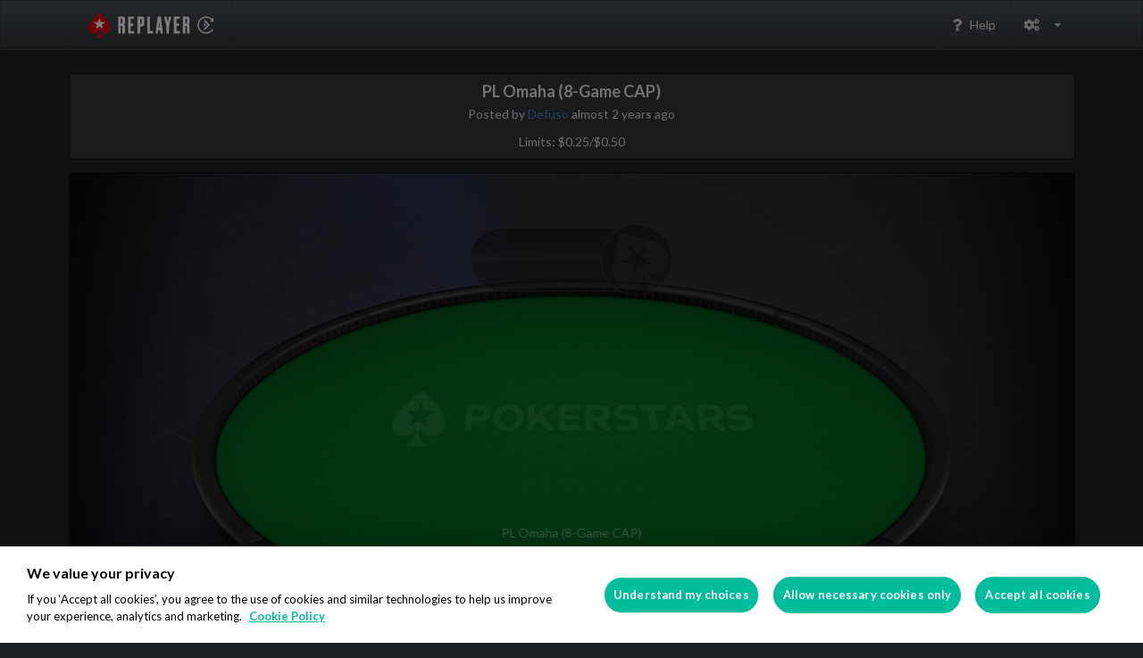

--- FILE ---
content_type: text/html; charset=utf-8
request_url: https://www.pokerstarsreplayer.com/hands/6c153e10af
body_size: 15064
content:
<!DOCTYPE html>
<html>
  <head>
      <script type="text/javascript" src=https://cdn.cookielaw.org/consent/e2e27b15-8dd0-4898-9ac6-8ed2ab5fa5fd/OtAutoBlock.js ></script>
  <script src=https://cdn.cookielaw.org/scripttemplates/otSDKStub.js  type="text/javascript" charset="UTF-8" data-domain-script="e2e27b15-8dd0-4898-9ac6-8ed2ab5fa5fd"></script>
  <script type="text/javascript">
  function OptanonWrapper() { }
  </script>

      <script async src="https://www.googletagmanager.com/gtag/js?id=G-32D18F2P9W" type="text/plain" class="optanon-category-C0002"></script>
  <script type="text/plain" class="optanon-category-C0002">
    window.dataLayer = window.dataLayer || [];
    function gtag(){dataLayer.push(arguments);}
    gtag('js', new Date());

    gtag('config', 'G-32D18F2P9W');
  </script>

    <script>(function(w,d,s,l,i){w[l]=w[l]||[];w[l].push({'gtm.start':
new Date().getTime(),event:'gtm.js'});var f=d.getElementsByTagName(s)[0],
j=d.createElement(s),dl=l!='dataLayer'?'&l='+l:'';j.async=true;j.src=
'https://www.googletagmanager.com/gtm.js?id='+i+dl;f.parentNode.insertBefore(j,f);
})(window,document,'script','dataLayer','GTM-K4X94MW');</script>

    <title>PokerStars Replayer - PLO (8-Game CAP) hand by Defuso</title>
    <meta name="csrf-param" content="authenticity_token" />
<meta name="csrf-token" content="YwMzsXtN4NqSBIpRWiTaubQvYlFwq0lGgWqUaYqzq1zvT7iImwc1rB2333fWZOftxKgjI4KjKMLwfFpuTesgzw" />
    <link rel="apple-touch-icon" sizes="180x180" href="/apple-touch-icon.png">
    <link rel="icon" type="image/png" sizes="32x32" href="/favicon-32x32.png">
    <link rel="icon" type="image/png" sizes="16x16" href="/favicon-16x16.png">
    <link rel="manifest" href="/site.webmanifest">
    <meta name="theme-color" content="#ffffff">

    <meta name="viewport" content="width=device-width, height=device-height, initial-scale=1.0, maximum-scale=1.0, user-scalable=no">

    <link rel="stylesheet" media="screen" href="/assets/vendor-30e4d93ee191b8b951365b227012f416b945f1d30ad98cbb98a5dbe79cdd9717.css" />
    <script src="/packs/js/replayer-9356c2b72749b56ca5dc.js"></script>
    <link rel="stylesheet" media="screen" href="/packs/css/replayer-e2963b8b.css" />

    
      <link type="application/json+oembed" href="https://www.pokerstarsreplayer.com/api/hands/6c153e10af/oembed.json" />
  <meta name="twitter:card" value="summary" />
  <meta name="twitter:site" value="PokerStars Replayer" />
  <meta name="twitter:title" content="PokerStars Replayer - PLO (8-Game CAP) hand by Defuso" />
  <meta name="twitter:description" content="View the hand replay on PokerStars Replayer" />

  <meta property="og:url" content="https://www.pokerstarsreplayer.com/hands/6c153e10af">
<meta property="og:type" content="article">
<meta property="og:title" content="Omaha hand replay by Defuso">
<meta property="og:description" content="View the hand on PokerStars Replayer">
<meta property="og:article:tag" content="PSReplayer">


  </head>

  <body class="hand__show">
    <noscript><iframe src="https://www.googletagmanager.com/ns.html?id=GTM-K4X94MW" height="0" width="0" style="display:none;visibility:hidden"></iframe></noscript>


    <div class="pushable" id="core-pushable">
      <div class="ui site-header menu">
  <div class="ui container">
    <a title="PokerStarsReplayer" class="logo item" href="/"><span>PokerStarsReplayer</span></a>

    <div class="right menu">
      <a class="ui item" href="/help">
        <i class="help icon"></i> Help
</a>
      <div
        class="ui dropdown item"
        data-controller="semantic-dropdown"
        data-action="semantic-dropdown:click:outside->semantic-dropdown#close click->semantic-dropdown#toggle"
        data-semantic-dropdown-ignore-menu-clicks="true"
      >
        <i class="settings icon"></i>
        <i class="dropdown icon"></i>
        <div
          class="menu"
          data-semantic-dropdown-target="menu"
        >
          <div class="header">Settings</div>
          <div class="item">
            <div
              class="ui toggle checkbox"
              data-controller="setting"
              data-setting-name="fourColorDeck"
              data-action="click->setting#toggle"
            >
              <input class="hidden" type="checkbox" value="1" data-setting-target="input">
              <label>Four Color Deck</label>
            </div>
          </div>
          <div class="item">
            <div
              class="ui toggle checkbox"
              data-controller="setting"
              data-setting-name="showKnownHoleCards"
              data-action="click->setting#toggle"
            >
              <input class="hidden" type="checkbox" value="1" data-setting-target="input">
              <label>Show Known Hole Cards</label>
            </div>
          </div>
        </div>
      </div>
    </div>
  </div>
</div>


      <div class="container" role="main">
        




<div class="hand__container" data-controller="hand-container">
  <div class="hand__mobile-actions hand__mobile-only">
    <a data-action="hand-container#toggle" data-target=".hand-details"><i class="icon info"></i></a>
    <a data-action="hand-container#toggle" data-target=".hand__mobile-share"><i class="icon share"></i></a>
  </div>

  <div class="ui block center aligned header hand-details">
    
<h3 class="ui header game-type">
  PL Omaha (8-Game CAP)
</h3>
<div class="sub header">
  <p class="meta">
  Posted by
  <span class="username">
      <a href="https://www.pokerstarsreplayer.com/p/Defuso/hands">Defuso</a>
  </span>

  <time data-controller="timeago" data-timeago-datetime-value="2023-11-25T20:22:42Z" data-timeago-include-seconds-value="true" data-timeago-add-suffix-value="true">almost 2 years</time>
</p>

  <div>
  <div>Limits: $0.25/$0.50</div>
  <div></div>
</div>

</div>


    

<div id="postable-settings" class="postable-settings" data-controller="transient-settings" data-transient-settings-loaded-value="false" data-transient-settings-key-value="hand-6c153e10af" data-transient-settings-url-value="/hands/6c153e10af/settings"></div>

    <a class="hand__mobile-only hand__mobile-close" data-action="hand-container#toggle" data-target=".hand-details"><i class="icon close"></i></a>
  </div>

  <hand-replayer class="-large" guid="6c153e10af" autoplay="autoplay">
  <script type="application/json">
    {"data":{"id":"5588716","type":"hands","attributes":{"guid":"6c153e10af","status":"parsed","hand_id":"247313514034","created_at":"2023-11-25T20:22:42.000Z","game_class":"four-card-omaha","game_type":"PLO (8-Game CAP)","game_slug":"four-card-omaha","played_at":"2023-11-25 20:21:14 UTC","currency":"$","limit":"$0.25/$0.50","tournament":false,"tournament_info":"","tournament_currency":null,"cap":true,"seats":6,"button":1,"hero_cards":[{"rank":"A","suit":"d"},{"rank":"6","suit":"s"},{"rank":"8","suit":"c"},{"rank":"J","suit":"h"}],"streets":{"preflop":{"actions":[{"seat":2,"action":"post","value":"SB"},{"seat":3,"action":"post","value":"BB"},{"seat":5,"action":"post","value":"BB"},{"seat":2,"action":"dealt","value":[{"rank":"x","suit":"x"},{"rank":"x","suit":"x"},{"rank":"x","suit":"x"},{"rank":"x","suit":"x"}]},{"seat":3,"action":"dealt","value":[{"rank":"A","suit":"d"},{"rank":"6","suit":"s"},{"rank":"8","suit":"c"},{"rank":"J","suit":"h"}]},{"seat":4,"action":"dealt","value":[{"rank":"x","suit":"x"},{"rank":"x","suit":"x"},{"rank":"x","suit":"x"},{"rank":"x","suit":"x"}]},{"seat":5,"action":"dealt","value":[{"rank":"x","suit":"x"},{"rank":"x","suit":"x"},{"rank":"x","suit":"x"},{"rank":"x","suit":"x"}]},{"seat":1,"action":"dealt","value":[{"rank":"x","suit":"x"},{"rank":"x","suit":"x"},{"rank":"x","suit":"x"},{"rank":"x","suit":"x"}]},{"seat":4,"action":"call","value":50},{"seat":5,"action":"check"},{"seat":1,"action":"fold"},{"seat":2,"action":"raise","value":150},{"seat":3,"action":"fold"},{"seat":4,"action":"call","value":100},{"seat":5,"action":"call","value":100}]},"flop":{"actions":[{"seat":2,"action":"bet","value":238},{"seat":4,"action":"raise","value":1189},{"seat":5,"action":"fold"},{"seat":2,"action":"call","value":951}],"deal":{"type":"community","cards":[{"rank":"Q","suit":"d"},{"rank":"9","suit":"h"},{"rank":"6","suit":"d"}]}},"turn":{"actions":[{"seat":2,"action":"check"},{"seat":4,"action":"bet","value":249,"all_in":true},{"seat":2,"action":"call","value":249}],"deal":{"type":"community","cards":[{"rank":"Q","suit":"s"}]}},"river":{"actions":[],"deal":{"type":"community","cards":[{"rank":"5","suit":"s"}]}}},"results":{"rake":169,"pots":{"main":3376},"seats":{"2":{"hand":[{"rank":"9","suit":"s"},{"rank":"T","suit":"c"},{"rank":"A","suit":"h"},{"rank":"7","suit":"c"}],"final_hand":["two pair, Queens and Nines"]},"4":{"hand":[{"rank":"Q","suit":"c"},{"rank":"T","suit":"d"},{"rank":"2","suit":"s"},{"rank":"9","suit":"d"}],"final_hand":["a full house, Queens full of Nines"],"collected":[{"main":3207}]}}},"sb":25,"bb":50,"ante":null,"play_money":false,"hero_profit":-50,"button_blind":null,"game_label":"PL Omaha (8-Game CAP)","is_private":false,"players":[{"name":"Seat 1","seat":1,"stack":6468},{"name":"Seat 2","seat":2,"stack":2989},{"name":"Defuso","seat":3,"stack":5787,"hero":true},{"name":"Seat 4","seat":4,"stack":1588},{"name":"Seat 5","seat":5,"stack":4000}],"loaded":true},"relationships":{"player":{"data":{"id":"1","type":"players"}}}}}
  </script>
</hand-replayer>

  <div class="hand__mobile-share hand__mobile-only ui block header">
    <a class="hand__mobile-only hand__mobile-close" data-action="hand-container#toggle" data-target=".hand__mobile-share"><i class="icon close"></i></a>
      <div class="share-wrapper">
  <div class="ui small header">Share</div>
  <div
    data-controller="popup social-share"
    data-social-share-type="twitter"
    data-social-share-title="Omaha hand replay by Defuso"
    data-social-share-description="View the hand on PokerStars Replayer"
    data-social-share-hashtags="PSReplayer"
    class="inline"
  >
    <button class="ui twitter circular icon button social-share" data-popup-target="trigger" data-action="social-share#share">
      <i aria-hidden="true" class="twitter icon"></i>
    </button>

    <div class="ui popup" data-popup-target="popup">
      Share on Twitter
    </div>
  </div>

  <div
    data-controller="popup social-share"
    data-social-share-type="facebook"
    data-social-share-title="Omaha hand replay by Defuso"
    data-social-share-description="View the hand on PokerStars Replayer"
    data-social-share-hashtags="PSReplayer"
    class="inline"
  >
    <button class="ui facebook circular icon button social-share" data-popup-target="trigger" data-action="social-share#share">
      <i aria-hidden="true" class="facebook icon"></i>
    </button>

    <div class="ui popup" data-popup-target="popup">
      Share on Facebook
    </div>
  </div>

  <div data-controller="popup social-share"
    data-social-share-type="clipboard"
    data-social-share-copy-type="url"
    data-social-share-label="Copy URL to clipboard"
    data-social-share-copied-label="URL copied to clipboard"
    class="inline"
  >
    <button class="ui green circular icon button email social-share" data-popup-target="trigger" data-action="social-share#share">
      <i aria-hidden="true" class="linkify icon"></i>
    </button>

    <div class="ui popup share-url" data-popup-target="popup" data-social-share-target="popup">
      Copy URL to clipboard
    </div>
  </div>

  
    <div
      data-controller="popup social-share"
      data-social-share-type="clipboard"
      data-social-share-copy-type="embed"
      data-social-share-label="Copy Embed HTML to clipboard"
      data-social-share-copied-label="Embed HTML copied to clipboard"
      class="inline"
    >
      <button class="ui gray circular icon button social-share" data-popup-target="trigger" data-action="social-share#share">
        <i aria-hidden="true" class="code icon"></i>
      </button>

      <div class="ui popup share-url" data-popup-target="popup" data-social-share-target="popup">
        Copy Embed to clipboard
      </div>

      <template data-social-share-target="source">
        <pokerstarsreplayer-embed src="https://www.pokerstarsreplayer.com/hands/6c153e10af/embed"></pokerstarsreplayer-embed>
<script async src="https://www.pokerstarsreplayer.com/widget.js" charset="utf-8"></script>

      </template>
    </div>

</div>

  </div>

  <div class="hand__desktop-only">
      <div class="share-wrapper">
  <div class="ui small header">Share</div>
  <div
    data-controller="popup social-share"
    data-social-share-type="twitter"
    data-social-share-title="Omaha hand replay by Defuso"
    data-social-share-description="View the hand on PokerStars Replayer"
    data-social-share-hashtags="PSReplayer"
    class="inline"
  >
    <button class="ui twitter circular icon button social-share" data-popup-target="trigger" data-action="social-share#share">
      <i aria-hidden="true" class="twitter icon"></i>
    </button>

    <div class="ui popup" data-popup-target="popup">
      Share on Twitter
    </div>
  </div>

  <div
    data-controller="popup social-share"
    data-social-share-type="facebook"
    data-social-share-title="Omaha hand replay by Defuso"
    data-social-share-description="View the hand on PokerStars Replayer"
    data-social-share-hashtags="PSReplayer"
    class="inline"
  >
    <button class="ui facebook circular icon button social-share" data-popup-target="trigger" data-action="social-share#share">
      <i aria-hidden="true" class="facebook icon"></i>
    </button>

    <div class="ui popup" data-popup-target="popup">
      Share on Facebook
    </div>
  </div>

  <div data-controller="popup social-share"
    data-social-share-type="clipboard"
    data-social-share-copy-type="url"
    data-social-share-label="Copy URL to clipboard"
    data-social-share-copied-label="URL copied to clipboard"
    class="inline"
  >
    <button class="ui green circular icon button email social-share" data-popup-target="trigger" data-action="social-share#share">
      <i aria-hidden="true" class="linkify icon"></i>
    </button>

    <div class="ui popup share-url" data-popup-target="popup" data-social-share-target="popup">
      Copy URL to clipboard
    </div>
  </div>

  
    <div
      data-controller="popup social-share"
      data-social-share-type="clipboard"
      data-social-share-copy-type="embed"
      data-social-share-label="Copy Embed HTML to clipboard"
      data-social-share-copied-label="Embed HTML copied to clipboard"
      class="inline"
    >
      <button class="ui gray circular icon button social-share" data-popup-target="trigger" data-action="social-share#share">
        <i aria-hidden="true" class="code icon"></i>
      </button>

      <div class="ui popup share-url" data-popup-target="popup" data-social-share-target="popup">
        Copy Embed to clipboard
      </div>

      <template data-social-share-target="source">
        <pokerstarsreplayer-embed src="https://www.pokerstarsreplayer.com/hands/6c153e10af/embed"></pokerstarsreplayer-embed>
<script async src="https://www.pokerstarsreplayer.com/widget.js" charset="utf-8"></script>

      </template>
    </div>

</div>

  </div>
</div>


        <div class="ui mini horizontal centered divided list">
  <div class="item">
    <a href="https://www.pokerstars.com/privacy/" target="_blank">Privacy Policy</a>
  </div>
  <div class="item">
    <a href="https://www.pokerstars.com/cookies/" target="_blank">Cookie Policy</a>
  </div>
</div>

      </div>
    </div>
</body></html>


--- FILE ---
content_type: text/css
request_url: https://www.pokerstarsreplayer.com/packs/css/replayer-e2963b8b.css
body_size: 14072
content:
@import url(https://fonts.googleapis.com/css?family=Roboto:100,300,400);#rails-flash.ui.top.sidebar{visibility:visible;transform:translateY(-100%);box-shadow:none;background-color:#000}#rails-flash.ui.top.sidebar.visible{transform:translateY(0)}#rails-flash.ui.top.sidebar.visible~.pusher{transform:none}#rails-flash.ui.top.sidebar.visible~.pusher #root{top:2.5em}#rails-flash.ui.top.sidebar~.pusher #root{transition:top .5s ease;top:0}.ui.loader{color:hsla(0,0%,100%,.85)}.ui.loader:after{border-color:#fff transparent transparent}.ui.modal .actions>.button.destroy{float:left}.ui.page.modals.transition.visible{display:flex!important}.ui.modal{margin-top:0!important}.push{transition:transform .5s ease-in-out!important}.pushable{transition:margin .5s ease-in-out;overflow-x:visible}#prebannerBtn{display:none!important}body.embed{min-width:0}body.embed header.main{margin:0}body.embed #core-pushable{overflow:hidden}body.embed #core-pushable .container{margin:0}body.embed .fullscreen{position:absolute;top:1rem;left:.5rem;z-index:5;color:#fff}.container:not(.ui){max-width:1127px;margin:0 auto;padding-bottom:1em}@media only screen and (max-width:820px){.container:not(.ui){margin:0 1em}}.logo span{display:inline-block;width:140px;height:28px;text-indent:100%;white-space:nowrap;overflow:hidden;background-repeat:no-repeat;background-position:50%;background-size:contain;background-image:url(/packs/media/replayer/assets/images/replayer-logo-083d411e4ef99b335e6b3cdad240861b.png);margin:0 5px;will-change:transform}.logo:hover span{transform:translateY(-1px)}.mobile{display:none!important}@media only screen and (max-width:670px){.mobile{display:flex!important}}@media screen and (max-width:896px){body.hand__show{background-image:url(/packs/media/replayer/assets/images/mobile-background-tile-8352300a6bdfd7ba4c8df819e7e9a154.png);background-size:100%;background-repeat:repeat}.site-header .item{padding:.45em .5em!important}}[data-controller~=popup].inline{display:inline}.ui.card.collection-card .content.extra{padding:0}.ui.card.collection-card .label{border-top-left-radius:0;border-top-right-radius:0;text-align:center;display:block}.ui.card.collection-card .lock.icon{position:absolute;top:5px;right:0;z-index:2}.ui.card.collection-card .header{margin-right:5px}.ui.card.collection-card .meta{display:flex;justify-content:space-between;margin-top:.5em}.hand-details{position:relative}.hand-details .game-type{margin-bottom:.25rem}.hand-details .edit-controls{position:absolute;top:.785714rem;right:1rem;display:flex;align-items:center}.hand-details .edit-controls>*{margin-left:1rem}.hand__mobile-actions,.hand__mobile-only{display:none}.hand__container,.share-wrapper{position:relative}.share-wrapper{display:flex;align-items:center;justify-content:flex-end;margin:1em 0;z-index:10}.share-wrapper .ui.button,.share-wrapper .ui.header{margin:0 0 0 1em}.social-share *{pointer-events:none}.ui.popup.share-url,.ui.popup.share-url:before{transition:background .75s,color .75s}.ui.popup.share-url.copied,.ui.popup.share-url.copied:before{background-color:#21ba45;color:#000}.postable-settings{position:absolute;top:.785714rem;right:1rem;display:flex}.postable-settings__item .ui.dropdown .menu{left:auto;right:0}.postable-settings__item:hover .postable-settings__icon{color:#fff!important}.ui.popup{white-space:nowrap}@media screen and (max-width:896px){.hand__desktop-only{display:none}.hand__mobile-only{display:block}.hand__mobile-close{position:absolute;top:.25rem;right:.25rem;color:hsla(0,0%,100%,.87);text-align:right}.hand-details,.hand__mobile-share{position:absolute;inset:0 0 auto 0;z-index:2;margin:0!important;display:none}.hand-details.-show,.hand__mobile-share.-show{display:block}.hand__show .site-header{margin-bottom:0}.hand__show .container[role=main]{margin:0}.hand__mobile-actions{position:absolute;inset:1rem 1rem auto 1rem;z-index:2;display:flex;grid-gap:1rem;gap:1rem;justify-content:flex-end}.hand__mobile-actions a{color:hsla(0,0%,100%,.87)}}body.embed .ui.header .sub.header,body.embed h3.ui.header{font-size:.9rem}body.embed .hand-details{margin:0!important}.hand-collection .collection-meta{display:flex;margin-bottom:.5em;align-items:center;justify-content:center}.hand-collection .collection-meta .label{margin-right:1em}.hand-collection hr{opacity:.2}.hand-collection .replayer-wrap,.hand-collection__replayer-wrap{display:grid;grid-template-columns:150px minmax(0,1fr);margin-bottom:1em}.hand-collection .replayer-wrap aside,.hand-collection__replayer-wrap aside{width:150px;overflow-y:auto}.hand-collection .replayer-wrap aside .hand-entry:first-child,.hand-collection__replayer-wrap aside .hand-entry:first-child{margin-top:0}.hand-collection .hand-collection__header{position:relative}.hand-collection .hand-collection__header .header{margin-top:0}.hand-collection .collection-actions{position:absolute;top:1rem;right:1rem;display:flex;align-items:flex-end;justify-content:center}.hand-collection .collection-actions>i{margin-left:.5em}.hand-collection .collection-actions .settings{color:#767676;cursor:pointer}.hand-collection .collection-actions .settings:hover{color:#fff}.ui.card.hand-entry{width:135px;margin:.5em 0}.ui.card.hand-entry.active{background-color:#393e47}.ui.card.hand-entry:not(.active):hover{box-shadow:0 1px 3px 0 #fafafa,0 0 0 1px #0b0d0c;transform:translateY(-3px);cursor:pointer}.ui.card.hand-entry .content{display:flex;flex-direction:column;justify-content:center;align-items:center;padding:0}.ui.card.hand-entry .label{border-top-left-radius:0;border-top-right-radius:0;text-align:center;display:none}.ui.card.hand-entry playing-cards{transform:translateY(calc(var(--card-height)*0.4))}.ui.card.hand-entry game-type-label{align-self:stretch;z-index:20}.ui.card.hand-entry .profit{text-align:center;display:block;color:#fff}.ui.card.hand-entry.has-label .label{display:block}.hand-card-list{clear:both}.hand-card-list__cards{margin-bottom:1.5em!important}.hand-card-list__pagination{display:flex;justify-content:flex-end;margin:1.5em 0}.page-home .latest-hands-filter{float:right}.page-home .latest-hands-filter .ui.inline.dropdown .menu{left:auto;right:0}.page-home .hand-card-group{clear:both}@media only screen and (max-width:767px){.page-home .hand-card-group.ui.doubling.three.cards>.card{width:calc(100% - 2em)}}.page-home form .actions>*{margin:.25em 1em}.upload-hand{display:flex;align-items:center;flex-direction:column;text-align:center}.upload-hand .steps{display:flex;margin-bottom:.5rem}.upload-hand .steps .step{padding:0 1rem;position:relative}.upload-hand .steps .step p{color:#a6a6a6}.upload-hand .steps .step:after,.upload-hand .steps .step:before{content:"";width:50%;position:absolute;top:0;left:0;height:2em;background:url("[data-uri]");background-repeat:no-repeat;background-position:right 1.2em top 50%}.upload-hand .steps .step:after{left:auto;right:0;background-position:left 1.2em top 50%}.upload-hand .steps .step:first-child:before,.upload-hand .steps .step:last-child:after{display:none}.upload-hand .steps .ui.header{margin-bottom:.15rem}.upload-hand .steps .ui.header .number{color:#5eabf3}.upload-hand #upload-form,.upload-hand .form{width:100%}.upload-hand .login-instructions,.upload-hand form,.upload-hand textarea{margin:.5rem 0}.upload-hand .login-instructions p,.upload-hand .mobile-instructions p{color:#a6a6a6}.upload-hand .mobile-instructions{display:none}@media only screen and (max-width:820px){.upload-hand .steps{display:none}.upload-hand .mobile-instructions{display:block}}.upload-hand [data-hand-upload-form-multiple-value=true] .upload-hand__private-toggle,.upload-hand__multiple-message{display:none}.upload-hand [data-hand-upload-form-multiple-value=true] .upload-hand__multiple-message{display:block}.hand-card-group{padding:0 1em;z-index:1}.hand-card{z-index:1;--card-drop:35px}.hand-card__content{padding-bottom:0!important;display:flex;align-items:flex-end;justify-content:flex-end;position:relative}.hand-card__cards-wrap{overflow:hidden;width:100%;display:flex;justify-content:flex-end}.hand-card__cards-wrap:after{content:"";position:absolute;bottom:0;left:0;right:0;height:20px;background:linear-gradient(180deg,transparent 0,rgba(0,0,0,.15) 55%,rgba(0,0,0,.5));z-index:2}.hand-card .lock.icon{position:absolute;top:5px;right:0;z-index:2}.hand-card playing-cards{transform-origin:bottom right;height:120px;transform:translateY(var(--card-drop));margin-top:calc(var(--card-drop)*-1);display:flex}@media(max-width:585px){.hand-card{--card-drop:50px}.hand-card playing-card[size=large]{--card-scale:0.55}}.hand-card__label{position:absolute;bottom:0;left:.95rem;z-index:20}.hand-card__meta{text-align:center}.hand-card__username{font-weight:600}:root{--cashout-chip-animation-duration:2s;--cashout-chip-side:#e5a845;--cashout-chip-side-dark:#e5a845;--cashout-chip-size:96px;--cashout-chip-back-position:var(--cashout-coin-face-play-background-position)}cashout-chip{display:block;height:96px;height:var(--cashout-chip-size);width:96px;width:var(--cashout-chip-size);position:relative;transform-style:preserve-3d;transform-origin:top center;transform:scale(.5) rotate3d(0,.5,0,0deg);-webkit-animation:spin-coin 2s linear infinite forwards;animation:spin-coin 2s linear infinite forwards;-webkit-animation:spin-coin var(--cashout-chip-animation-duration) forwards linear infinite;animation:spin-coin var(--cashout-chip-animation-duration) forwards linear infinite}cashout-chip .cashout-chip__back,cashout-chip .cashout-chip__back:after,cashout-chip .cashout-chip__back:before,cashout-chip .cashout-chip__face,cashout-chip .cashout-chip__face:after,cashout-chip .cashout-chip__face:before,cashout-chip .cashout-chip__middle,cashout-chip .cashout-chip__middle:after,cashout-chip .cashout-chip__middle:before{transform-style:preserve-3d;display:block;position:absolute;top:0;right:0;bottom:0;left:0;height:96px;height:var(--cashout-chip-size);width:96px;width:var(--cashout-chip-size);border-radius:50%;background-image:url(/packs/media/replayer/assets/images/cashout-chip-sprite-5fc0d702f48c1ce7c6f966010aa20ff7.png);background-position:-192px -96px;background-position:var(--cashout-coin-side-round-background-position)}cashout-chip .cashout-chip__back{transform:translateZ(-6.5px);box-shadow:inset 0 0 3px hsla(0,0%,100%,.5);display:flex;align-items:center;justify-content:center}cashout-chip .cashout-chip__back:after{content:"";transform:translateZ(-.5px) rotateY(180deg);transform-origin:center center;background-position:0 -96px;background-position:var(--cashout-chip-back-position)}cashout-chip .cashout-chip__middle{background-position:0 -192px;background-position:var(--cashout-coin-side-background-position);width:12.8px;border-radius:0;transform-origin:center center;transform:translateX(45px) rotate3d(0,.5,0,90deg)}cashout-chip .cashout-chip__face{transform:translateZ(6px)}cashout-chip .cashout-chip__face:after{content:"";background-position:-192px 0;background-position:var(--cashout-coin-face-background-position);transform:translateZ(.5px);-webkit-backface-visibility:hidden;backface-visibility:hidden}cashout-chip[currency=£]{--cashout-chip-back-position:var(--cashout-coin-face-gbp-background-position)}cashout-chip[currency="$"]{--cashout-chip-back-position:var(--cashout-coin-face-usd-background-position)}cashout-chip[currency=€]{--cashout-chip-back-position:var(--cashout-coin-face-eur-background-position)}@-webkit-keyframes spin-coin{0%{transform:scale(.5) rotate3d(0,.5,0,0deg) translateY(0)}24%{animation-easing:ease-in;transform:scale(.5) rotate3d(0,.5,0,180deg) translateY(0)}32%{animation-easing:ease-out;transform:scale(.5) rotate3d(0,.5,0,180deg) translateY(-25px)}40%{animation-easing:ease-in;transform:scale(.5) rotate3d(0,.5,0,180deg) translateY(0)}48%{animation-easing:ease-out;transform:scale(.5) rotate3d(0,.5,0,180deg) translateY(-25px)}56%{animation-easing:ease-in;transform:scale(.5) rotate3d(0,.5,0,180deg) translateY(0)}99.999%{transform:scale(.5) rotate3d(0,.5,0,1turn) translateY(0)}to{transform:scale(.5) rotate3d(0,.5,0,0deg) translateY(0)}}@keyframes spin-coin{0%{transform:scale(.5) rotate3d(0,.5,0,0deg) translateY(0)}24%{animation-easing:ease-in;transform:scale(.5) rotate3d(0,.5,0,180deg) translateY(0)}32%{animation-easing:ease-out;transform:scale(.5) rotate3d(0,.5,0,180deg) translateY(-25px)}40%{animation-easing:ease-in;transform:scale(.5) rotate3d(0,.5,0,180deg) translateY(0)}48%{animation-easing:ease-out;transform:scale(.5) rotate3d(0,.5,0,180deg) translateY(-25px)}56%{animation-easing:ease-in;transform:scale(.5) rotate3d(0,.5,0,180deg) translateY(0)}99.999%{transform:scale(.5) rotate3d(0,.5,0,1turn) translateY(0)}to{transform:scale(.5) rotate3d(0,.5,0,0deg) translateY(0)}}:root{--cashout-coin-face-eur-background-position:0px 0px;--cashout-coin-face-gbp-background-position:-96px 0px;--cashout-coin-face-play-background-position:0px -96px;--cashout-coin-face-usd-background-position:-96px -96px;--cashout-coin-face-background-position:-192px 0px;--cashout-coin-side-round-background-position:-192px -96px;--cashout-coin-side-background-position:0px -192px}.game-type.game-type-badugi.ui.label{background-color:#902a2a}.game-type.game-type-badugi.ui.label.ribbon:after{border-right-color:#2d0d0d}.game-type.game-type-courchevel.ui.label{background-color:#db4242}.game-type.game-type-courchevel.ui.label.ribbon:after{border-right-color:#841919}.game-type.game-type-deuce-to-seven.ui.label{background-color:#f19031}.game-type.game-type-deuce-to-seven.ui.label.ribbon:after{border-right-color:#98510a}.game-type.game-type-five-card-draw.ui.label{background-color:#deb349}.game-type.game-type-five-card-draw.ui.label.ribbon:after{border-right-color:#8e6c1a}.game-type.game-type-five-card-omaha.ui.label{background-color:#269156}.game-type.game-type-five-card-omaha.ui.label.ribbon:after{border-right-color:#0c2c1a}.game-type.game-type-five-card-omaha-hi-lo.ui.label{background-color:#3ab763}.game-type.game-type-five-card-omaha-hi-lo.ui.label.ribbon:after{border-right-color:#1b562f}.game-type.game-type-four-card-omaha.ui.label{background-color:#5a33a2}.game-type.game-type-four-card-omaha.ui.label.ribbon:after{border-right-color:#241441}.game-type.game-type-four-card-omaha-hi-lo.ui.label{background-color:#a88fd6}.game-type.game-type-four-card-omaha-hi-lo.ui.label.ribbon:after{border-right-color:#633ea8}.game-type.game-type-holdem.ui.label{background-color:#81c842}.game-type.game-type-holdem.ui.label.ribbon:after{border-right-color:#436b1f}.game-type.game-type-holdem-six-plus.ui.label{background-color:#5c932b}.game-type.game-type-holdem-six-plus.ui.label.ribbon:after{border-right-color:#1e300e}.game-type.game-type-razz.ui.label{background-color:#164f94}.game-type.game-type-razz.ui.label.ribbon:after{border-right-color:#061425}.game-type.game-type-seven-card-stud.ui.label{background-color:#1a8ea7}.game-type.game-type-seven-card-stud.ui.label.ribbon:after{border-right-color:#093039}.game-type.game-type-seven-card-stud-hi-lo.ui.label{background-color:#4cada7}.game-type.game-type-seven-card-stud-hi-lo.ui.label.ribbon:after{border-right-color:#255451}.game-type.game-type-mixed.ui.label{background-color:grey}.game-type.game-type-mixed.ui.label.ribbon:after{border-right-color:#404040}.game-type.game-type-unknown.ui.label{background-color:grey}.game-type.game-type-unknown.ui.label.ribbon:after{border-right-color:#404040}hand-replayer{--button-bg-color:#090909;--button-hover-bg-color:#d70a0a;display:block;background:url(/packs/media/replayer/assets/images/mercury-default-background-6335ff838844084106ff88c047f93dfa.jpg) no-repeat 50%;background-size:cover;border:1px solid #0b0d0c;position:relative;padding-bottom:45px;max-width:1125px;max-width:var(--table-width);box-sizing:content-box;-webkit-user-select:none;-moz-user-select:none;-ms-user-select:none;user-select:none;touch-action:manipulation;margin:0 auto}@media screen and (max-width:896px){hand-replayer{background-image:url(/packs/media/replayer/assets/images/mobile-background-tile-8352300a6bdfd7ba4c8df819e7e9a154.png);background-size:100%;background-repeat:repeat;border-style:none}}hand-replayer .controls{position:absolute;right:10px;left:10px;bottom:8px}hand-replayer .controls .ui.button{background-color:var(--button-bg-color);color:#fff;border:1px solid hsla(0,0%,100%,.2)}hand-replayer .controls .ui.button.active,hand-replayer .controls .ui.button:hover{background-color:var(--button-hover-bg-color)}hand-replayer .street-controls{position:absolute;inset:auto 0 0 0;justify-content:center;margin:0 auto;bottom:11px}hand-replayer .street-controls .ui.button{flex-grow:0}hand-replayer .mobile-street-controls{display:none!important;transform:scale(var(--mobile-controls-scale)) translateY(10px);transform-origin:bottom center;justify-content:center}hand-replayer .mobile-street-controls .ui.button.current-street-button{min-width:9ch!important}@media screen and (max-width:896px){hand-replayer .street-controls{display:none!important}hand-replayer .mobile-street-controls{display:flex!important}hand-replayer .mobile-street-controls .ui.button{flex:0 0 auto}hand-replayer .action-controls .button:not(.play-button),hand-replayer .mobile-street-controls .button{--button-hover-bg-color:var(--button-bg-color)}}@media only screen and (min-device-width:375px)and (max-width:896px)and (orientation:landscape){hand-replayer .controls{bottom:5px}hand-replayer .mobile-street-controls{transform-origin:bottom left;display:inline-flex!important}}hand-replayer .play-controls{position:absolute;right:0;bottom:0;display:flex;align-items:center;flex-direction:column}@media screen and (max-width:896px){hand-replayer .play-controls{left:0;bottom:50px}}@media only screen and (min-device-width:375px)and (max-width:896px)and (orientation:landscape){hand-replayer .play-controls{left:auto;bottom:-13px}}hand-replayer .play-controls .popup{white-space:nowrap}hand-replayer .play-controls .speed-controls{margin:.25em 0}hand-replayer .play-controls .big.buttons{align-items:center}hand-replayer .play-controls .button{font-size:1.1rem;z-index:1}hand-replayer .play-controls .ui.button.play-button{border-radius:50%;font-size:2rem;margin-right:-.4em;margin-left:-.4em;z-index:3;position:relative;padding:.3em;width:1.8em;height:1.8em;background-position:50%;background-repeat:no-repeat;background-size:40%}hand-replayer .play-controls .ui.button.play-button.-play{background-image:url(/packs/media/replayer/assets/images/table/replayer-play-a1701957dfd82e93e7ee6dc7c30309dd.svg);background-position:58%;background-size:30%}hand-replayer .play-controls .ui.button.play-button.-pause{background-image:url(/packs/media/replayer/assets/images/table/replayer-pause-235bbc9361e3ee8721880092dca88771.svg)}hand-replayer .play-controls .ui.button.play-button.-repeat{background-image:url(/packs/media/replayer/assets/images/table/replayer-repeat-dec7fd0654752e3bb440d400f78ea984.svg);background-size:50%}hand-replayer .play-controls .keyboard-help{cursor:help;align-self:flex-end}hand-replayer .action-controls{transform-origin:bottom right}@media screen and (max-width:896px){hand-replayer{--mobile-controls-scale:0.8}hand-replayer .keyboard-help,hand-replayer .speed-controls{display:none}hand-replayer .play-controls .ui.big.buttons{transform-origin:bottom center;transform:scale(var(--mobile-controls-scale))}}@media only screen and (min-device-width:375px)and (max-width:896px)and (orientation:landscape){hand-replayer{--mobile-controls-scale:0.6}hand-replayer .play-controls .ui.big.buttons{transform-origin:bottom right}}money-label{font-family:Roboto,sans-serif;font-size:15px;font-size:var(--money-label-font-size,15px);font-weight:300;color:#fff;display:inline-block;padding:.25em .5em .15em;border-image-source:url(/packs/media/replayer/assets/images/chip-label-desktop-0b85fcaafc18f9c014803b1ca3c901e0.png);border-image-slice:15 fill;border-image-width:32px 32px}@media screen and (max-width:896px){money-label{border-image-source:url(/packs/media/replayer/assets/images/chip-label-mobile-a015677a34932bcddbd8398f726958fc.png)}}@-webkit-keyframes hole-card-in{0%{transform:translateY(30px);opacity:0}to{transform:translate(0);transform:translateY(var(--hole-card-dealt-to,0));opacity:1}}@keyframes hole-card-in{0%{transform:translateY(30px);opacity:0}to{transform:translate(0);transform:translateY(var(--hole-card-dealt-to,0));opacity:1}}@-webkit-keyframes fold-hole-card{0%{opacity:1}to{opacity:0}}@keyframes fold-hole-card{0%{opacity:1}to{opacity:0}}@-webkit-keyframes no-win-hole-card{0%{transform:translate(0);transform:translateY(var(--hole-card-dealt-to,0))}to{transform:translateY(5%)}}@keyframes no-win-hole-card{0%{transform:translate(0);transform:translateY(var(--hole-card-dealt-to,0))}to{transform:translateY(5%)}}@-webkit-keyframes discard-card{0%{transform:translate(0);transform:translateY(var(--hole-card-dealt-to,0));opacity:1}to{opacity:1;transform:translateY(0);transform:translateY(calc(var(--discard-distance, 0)*-1))}}@keyframes discard-card{0%{transform:translate(0);transform:translateY(var(--hole-card-dealt-to,0));opacity:1}to{opacity:1;transform:translateY(0);transform:translateY(calc(var(--discard-distance, 0)*-1))}}:root{--card-base-overlap:calc(var(--card-base-width)*0.65);--discard-offset:0.31;--red-card-filter:brightness(0%) contrast(100%) invert(38%) sepia(76%) saturate(2575%) hue-rotate(339deg) brightness(81%) contrast(104%);--blue-card-filter:brightness(0%) contrast(100%) invert(32%) sepia(47%) saturate(6310%) hue-rotate(219deg) brightness(87%) contrast(85%);--green-card-filter:brightness(0%) contrast(100%) invert(40%) sepia(77%) saturate(594%) hue-rotate(79deg) brightness(106%) contrast(90%);--white-card-filter:invert(97%) sepia(3%) saturate(0%) hue-rotate(99deg) brightness(118%) contrast(100%)}:root,playing-card,playing-cards{--card-base-width:70px;--card-base-height:97px}playing-card,playing-cards{--card-scale:0.8;--card-width:calc(var(--card-base-width)*var(--card-scale));--card-height:calc(var(--card-base-height)*var(--card-scale));--discard-distance:calc(var(--card-height)*var(--discard-offset));--card-overlap:calc(var(--card-base-overlap)*var(--card-scale));display:inline-block}playing-card[simple],playing-card[size=large],playing-cards[simple],playing-cards[size=large]{--card-scale:1}playing-card[size=small],playing-cards[size=small]{--card-scale:0.62}playing-card[simple],playing-cards[simple]{--card-base-width:20px;--card-base-height:30px}@media screen and (max-width:896px){playing-card,playing-cards{--card-base-width:100px;--card-base-height:144px}playing-card[size=large],playing-cards[size=large]{--card-scale:1}playing-card[size=medium],playing-cards[size=medium]{--card-scale:0.6}playing-card[size=small],playing-cards[size=small]{--card-scale:0.5}}playing-card{--playing-card-background-position:var(--deck-blank-card-background-position);width:var(--card-width);height:var(--card-height);position:relative;will-change:transform;-webkit-animation:cubic-bezier(.075,.82,.165,1) 1 none;animation:cubic-bezier(.075,.82,.165,1) 1 none;-webkit-animation-duration:.8s;animation-duration:.8s;-webkit-animation-fill-mode:both;animation-fill-mode:both}playing-card:not([blank]) .playing-card__graphic{display:block}playing-card:not([simple])[rank="2"][suit=c]{--card-face-background-position:var(--deck-2c-background-position)}playing-card:not([simple])[rank="2"][suit=d]{--card-face-background-position:var(--deck-2d-background-position)}playing-card:not([simple])[rank="2"][suit=h]{--card-face-background-position:var(--deck-2h-background-position)}playing-card:not([simple])[rank="2"][suit=s]{--card-face-background-position:var(--deck-2s-background-position)}playing-card:not([simple])[rank="3"][suit=c]{--card-face-background-position:var(--deck-3c-background-position)}playing-card:not([simple])[rank="3"][suit=d]{--card-face-background-position:var(--deck-3d-background-position)}playing-card:not([simple])[rank="3"][suit=h]{--card-face-background-position:var(--deck-3h-background-position)}playing-card:not([simple])[rank="3"][suit=s]{--card-face-background-position:var(--deck-3s-background-position)}playing-card:not([simple])[rank="4"][suit=c]{--card-face-background-position:var(--deck-4c-background-position)}playing-card:not([simple])[rank="4"][suit=d]{--card-face-background-position:var(--deck-4d-background-position)}playing-card:not([simple])[rank="4"][suit=h]{--card-face-background-position:var(--deck-4h-background-position)}playing-card:not([simple])[rank="4"][suit=s]{--card-face-background-position:var(--deck-4s-background-position)}playing-card:not([simple])[rank="5"][suit=c]{--card-face-background-position:var(--deck-5c-background-position)}playing-card:not([simple])[rank="5"][suit=d]{--card-face-background-position:var(--deck-5d-background-position)}playing-card:not([simple])[rank="5"][suit=h]{--card-face-background-position:var(--deck-5h-background-position)}playing-card:not([simple])[rank="5"][suit=s]{--card-face-background-position:var(--deck-5s-background-position)}playing-card:not([simple])[rank="6"][suit=c]{--card-face-background-position:var(--deck-6c-background-position)}playing-card:not([simple])[rank="6"][suit=d]{--card-face-background-position:var(--deck-6d-background-position)}playing-card:not([simple])[rank="6"][suit=h]{--card-face-background-position:var(--deck-6h-background-position)}playing-card:not([simple])[rank="6"][suit=s]{--card-face-background-position:var(--deck-6s-background-position)}playing-card:not([simple])[rank="7"][suit=c]{--card-face-background-position:var(--deck-7c-background-position)}playing-card:not([simple])[rank="7"][suit=d]{--card-face-background-position:var(--deck-7d-background-position)}playing-card:not([simple])[rank="7"][suit=h]{--card-face-background-position:var(--deck-7h-background-position)}playing-card:not([simple])[rank="7"][suit=s]{--card-face-background-position:var(--deck-7s-background-position)}playing-card:not([simple])[rank="8"][suit=c]{--card-face-background-position:var(--deck-8c-background-position)}playing-card:not([simple])[rank="8"][suit=d]{--card-face-background-position:var(--deck-8d-background-position)}playing-card:not([simple])[rank="8"][suit=h]{--card-face-background-position:var(--deck-8h-background-position)}playing-card:not([simple])[rank="8"][suit=s]{--card-face-background-position:var(--deck-8s-background-position)}playing-card:not([simple])[rank="9"][suit=c]{--card-face-background-position:var(--deck-9c-background-position)}playing-card:not([simple])[rank="9"][suit=d]{--card-face-background-position:var(--deck-9d-background-position)}playing-card:not([simple])[rank="9"][suit=h]{--card-face-background-position:var(--deck-9h-background-position)}playing-card:not([simple])[rank="9"][suit=s]{--card-face-background-position:var(--deck-9s-background-position)}playing-card:not([simple])[rank=T][suit=c]{--card-face-background-position:var(--deck-Tc-background-position)}playing-card:not([simple])[rank=T][suit=d]{--card-face-background-position:var(--deck-Td-background-position)}playing-card:not([simple])[rank=T][suit=h]{--card-face-background-position:var(--deck-Th-background-position)}playing-card:not([simple])[rank=T][suit=s]{--card-face-background-position:var(--deck-Ts-background-position)}playing-card:not([simple])[rank=J][suit=c]{--card-face-background-position:var(--deck-Jc-background-position)}playing-card:not([simple])[rank=J][suit=c][four-color]{--card-tint-filter:none;--card-face-background-position:var(--deck-four-color-Jc-background-position)}playing-card:not([simple])[rank=J][suit=d]{--card-face-background-position:var(--deck-Jd-background-position)}playing-card:not([simple])[rank=J][suit=d][four-color]{--card-tint-filter:none;--card-face-background-position:var(--deck-four-color-Jd-background-position)}playing-card:not([simple])[rank=J][suit=h]{--card-face-background-position:var(--deck-Jh-background-position)}playing-card:not([simple])[rank=J][suit=h][four-color]{--card-tint-filter:none}playing-card:not([simple])[rank=J][suit=s]{--card-face-background-position:var(--deck-Js-background-position)}playing-card:not([simple])[rank=J][suit=s][four-color]{--card-tint-filter:none}playing-card:not([simple])[rank=Q][suit=c]{--card-face-background-position:var(--deck-Qc-background-position)}playing-card:not([simple])[rank=Q][suit=c][four-color]{--card-tint-filter:none;--card-face-background-position:var(--deck-four-color-Qc-background-position)}playing-card:not([simple])[rank=Q][suit=d]{--card-face-background-position:var(--deck-Qd-background-position)}playing-card:not([simple])[rank=Q][suit=d][four-color]{--card-tint-filter:none;--card-face-background-position:var(--deck-four-color-Qd-background-position)}playing-card:not([simple])[rank=Q][suit=h]{--card-face-background-position:var(--deck-Qh-background-position)}playing-card:not([simple])[rank=Q][suit=h][four-color]{--card-tint-filter:none}playing-card:not([simple])[rank=Q][suit=s]{--card-face-background-position:var(--deck-Qs-background-position)}playing-card:not([simple])[rank=Q][suit=s][four-color]{--card-tint-filter:none}playing-card:not([simple])[rank=K][suit=c]{--card-face-background-position:var(--deck-Kc-background-position)}playing-card:not([simple])[rank=K][suit=c][four-color]{--card-tint-filter:none;--card-face-background-position:var(--deck-four-color-Kc-background-position)}playing-card:not([simple])[rank=K][suit=d]{--card-face-background-position:var(--deck-Kd-background-position)}playing-card:not([simple])[rank=K][suit=d][four-color]{--card-tint-filter:none;--card-face-background-position:var(--deck-four-color-Kd-background-position)}playing-card:not([simple])[rank=K][suit=h]{--card-face-background-position:var(--deck-Kh-background-position)}playing-card:not([simple])[rank=K][suit=h][four-color]{--card-tint-filter:none}playing-card:not([simple])[rank=K][suit=s]{--card-face-background-position:var(--deck-Ks-background-position)}playing-card:not([simple])[rank=K][suit=s][four-color]{--card-tint-filter:none}playing-card:not([simple])[rank=A][suit=c]{--card-face-background-position:var(--deck-Ac-background-position)}playing-card:not([simple])[rank=A][suit=d]{--card-face-background-position:var(--deck-Ad-background-position)}playing-card:not([simple])[rank=A][suit=h]{--card-face-background-position:var(--deck-Ah-background-position)}playing-card:not([simple])[rank=A][suit=s]{--card-face-background-position:var(--deck-As-background-position)}playing-card[simple][suit=d],playing-card[simple][suit=h]{--card-tint-filter:var(--red-card-filter)}playing-card[four-color][suit=c]{--card-tint-filter:var(--green-card-filter)}playing-card[four-color][suit=d]{--card-tint-filter:var(--blue-card-filter)}playing-card:not([simple]) .playing-card__rank,playing-card:not([simple]) .playing-card__suit{display:none}playing-card[unknown]{--playing-card-background-position:var(--deck-card-back-background-position)}playing-card[unknown] .playing-card__face,playing-card[unknown] .playing-card__rank,playing-card[unknown] .playing-card__suit{display:none}playing-card[simple]{--card-overlap:0;--playing-card-background-position:var(--deck-simple-card-background-position)}playing-card[simple][unknown]{--playing-card-background-position:var(--deck-simple-card-back-background-position)}playing-card[simple] .playing-card__contents{position:absolute;top:0;left:0;display:flex;flex-direction:column;align-items:center}playing-card[simple] .playing-card__face{display:none}playing-card[simple] .playing-card__rank,playing-card[simple] .playing-card__suit{position:relative;height:12px}playing-card[simple] .playing-card__rank{width:12px;width:var(--card-rank-width,12px);margin:1px 0 2px}playing-card[simple] .playing-card__suit{width:12px;width:var(--card-suit-width,12px)}playing-card[simple][rank="2"]{--card-rank-background-position:var(--deck-simple-2-background-position);--card-rank-width:var(--deck-simple-2-width)}playing-card[simple][rank="3"]{--card-rank-background-position:var(--deck-simple-3-background-position);--card-rank-width:var(--deck-simple-3-width)}playing-card[simple][rank="4"]{--card-rank-background-position:var(--deck-simple-4-background-position);--card-rank-width:var(--deck-simple-4-width)}playing-card[simple][rank="5"]{--card-rank-background-position:var(--deck-simple-5-background-position);--card-rank-width:var(--deck-simple-5-width)}playing-card[simple][rank="6"]{--card-rank-background-position:var(--deck-simple-6-background-position);--card-rank-width:var(--deck-simple-6-width)}playing-card[simple][rank="7"]{--card-rank-background-position:var(--deck-simple-7-background-position);--card-rank-width:var(--deck-simple-7-width)}playing-card[simple][rank="8"]{--card-rank-background-position:var(--deck-simple-8-background-position);--card-rank-width:var(--deck-simple-8-width)}playing-card[simple][rank="9"]{--card-rank-background-position:var(--deck-simple-9-background-position);--card-rank-width:var(--deck-simple-9-width)}playing-card[simple][rank=T]{--card-rank-background-position:var(--deck-simple-T-background-position);--card-rank-width:var(--deck-simple-T-width)}playing-card[simple][rank=J]{--card-rank-background-position:var(--deck-simple-J-background-position);--card-rank-width:var(--deck-simple-J-width)}playing-card[simple][rank=Q]{--card-rank-background-position:var(--deck-simple-Q-background-position);--card-rank-width:var(--deck-simple-Q-width)}playing-card[simple][rank=K]{--card-rank-background-position:var(--deck-simple-K-background-position);--card-rank-width:var(--deck-simple-K-width)}playing-card[simple][rank=A]{--card-rank-background-position:var(--deck-simple-A-background-position);--card-rank-width:var(--deck-simple-A-width)}playing-card[simple][suit=c]{--card-suit-background-position:var(--deck-simple-c-background-position);--card-suit-width:var(--deck-simple-c-width)}playing-card[simple][suit=d]{--card-suit-background-position:var(--deck-simple-d-background-position);--card-suit-width:var(--deck-simple-d-width)}playing-card[simple][suit=h]{--card-suit-background-position:var(--deck-simple-h-background-position);--card-suit-width:var(--deck-simple-h-width)}playing-card[simple][suit=s]{--card-suit-background-position:var(--deck-simple-s-background-position);--card-suit-width:var(--deck-simple-s-width)}@media screen and (max-width:896px){playing-card:not([simple]){--playing-card-background-position:var(--deck-mobile-card-2-colour-background-position)}playing-card:not([simple]) .playing-card__face,playing-card:not([simple]) .playing-card__rank,playing-card:not([simple]) .playing-card__suit{width:80px;height:80px;display:block;z-index:2}playing-card:not([simple]) .playing-card__face{background-position:var(--card-suit-background-position);transform:scale(1.3);will-change:transform;transform-origin:top left;left:auto;top:auto;right:10px;bottom:18px}playing-card:not([simple]) .playing-card__rank,playing-card:not([simple]) .playing-card__suit{width:44px;height:44px;top:2px;left:-2px}playing-card:not([simple]) .playing-card__rank{background-position:var(--card-rank-small-background-position)}playing-card:not([simple]) .playing-card__suit{background-position:var(--card-suit-small-background-position);top:39px}playing-card:not([simple])[unknown]{--playing-card-background-position:var(--deck-card-back-background-position)}playing-card:not([simple])[unknown] .playing-card__back{transform:scale(1.42);transform-origin:top left;width:49.7px;width:calc(var(--card-base-width)*0.71);height:68.87px;height:calc(var(--card-base-height)*0.71)}playing-card:not([simple])[unknown] .playing-card__face,playing-card:not([simple])[unknown] .playing-card__rank,playing-card:not([simple])[unknown] .playing-card__suit{display:none}playing-card:not([simple])[suit=d],playing-card:not([simple])[suit=h]{--card-tint-filter:var(--red-card-filter)}playing-card:not([simple])[four-color]{--card-tint-filter:var(--white-card-filter)!important}playing-card:not([simple])[four-color] .playing-card__face{background-position:var(--card-rank-background-position);right:7px;bottom:28px}playing-card:not([simple])[four-color][suit=c] .playing-card__back{background-position:-100px 0;background-position:var(--deck-mobile-card-4-colour-clubs-background-position)}playing-card:not([simple])[four-color][suit=d] .playing-card__back{background-position:-200px 0;background-position:var(--deck-mobile-card-4-colour-diamonds-background-position)}playing-card:not([simple])[four-color][suit=h] .playing-card__back{background-position:0 -144px;background-position:var(--deck-mobile-card-4-colour-hearts-background-position)}playing-card:not([simple])[four-color][suit=s] .playing-card__back{background-position:-100px -144px;background-position:var(--deck-mobile-card-4-colour-spades-background-position)}playing-card:not([simple])[rank="2"]{--card-rank-background-position:var(--deck-mobile-rank-2-background-position);--card-rank-small-background-position:var(--deck-mobile-rank-2-small-background-position)}playing-card:not([simple])[rank="3"]{--card-rank-background-position:var(--deck-mobile-rank-3-background-position);--card-rank-small-background-position:var(--deck-mobile-rank-3-small-background-position)}playing-card:not([simple])[rank="4"]{--card-rank-background-position:var(--deck-mobile-rank-4-background-position);--card-rank-small-background-position:var(--deck-mobile-rank-4-small-background-position)}playing-card:not([simple])[rank="5"]{--card-rank-background-position:var(--deck-mobile-rank-5-background-position);--card-rank-small-background-position:var(--deck-mobile-rank-5-small-background-position)}playing-card:not([simple])[rank="6"]{--card-rank-background-position:var(--deck-mobile-rank-6-background-position);--card-rank-small-background-position:var(--deck-mobile-rank-6-small-background-position)}playing-card:not([simple])[rank="7"]{--card-rank-background-position:var(--deck-mobile-rank-7-background-position);--card-rank-small-background-position:var(--deck-mobile-rank-7-small-background-position)}playing-card:not([simple])[rank="8"]{--card-rank-background-position:var(--deck-mobile-rank-8-background-position);--card-rank-small-background-position:var(--deck-mobile-rank-8-small-background-position)}playing-card:not([simple])[rank="9"]{--card-rank-background-position:var(--deck-mobile-rank-9-background-position);--card-rank-small-background-position:var(--deck-mobile-rank-9-small-background-position)}playing-card:not([simple])[rank=T]{--card-rank-background-position:var(--deck-mobile-rank-T-background-position);--card-rank-small-background-position:var(--deck-mobile-rank-T-small-background-position)}playing-card:not([simple])[rank=J]{--card-rank-background-position:var(--deck-mobile-rank-J-background-position);--card-rank-small-background-position:var(--deck-mobile-rank-J-small-background-position)}playing-card:not([simple])[rank=Q]{--card-rank-background-position:var(--deck-mobile-rank-Q-background-position);--card-rank-small-background-position:var(--deck-mobile-rank-Q-small-background-position)}playing-card:not([simple])[rank=K]{--card-rank-background-position:var(--deck-mobile-rank-K-background-position);--card-rank-small-background-position:var(--deck-mobile-rank-K-small-background-position)}playing-card:not([simple])[rank=A]{--card-rank-background-position:var(--deck-mobile-rank-A-background-position);--card-rank-small-background-position:var(--deck-mobile-rank-A-small-background-position)}playing-card:not([simple])[suit=c]{--card-suit-background-position:var(--deck-mobile-suit-club-background-position);--card-suit-small-background-position:var(--deck-mobile-suit-club-small-background-position)}playing-card:not([simple])[suit=d]{--card-suit-background-position:var(--deck-mobile-suit-diamond-background-position);--card-suit-small-background-position:var(--deck-mobile-suit-diamond-small-background-position)}playing-card:not([simple])[suit=h]{--card-suit-background-position:var(--deck-mobile-suit-heart-background-position);--card-suit-small-background-position:var(--deck-mobile-suit-heart-small-background-position)}playing-card:not([simple])[suit=s]{--card-suit-background-position:var(--deck-mobile-suit-spade-background-position);--card-suit-small-background-position:var(--deck-mobile-suit-spade-small-background-position)}}playing-card[hole]{-webkit-animation-name:hole-card-in;animation-name:hole-card-in}playing-card[discarded]{-webkit-animation-name:discard-card;animation-name:discard-card}playing-card[folded]{-webkit-animation-name:fold-hole-card;animation-name:fold-hole-card}playing-card[no-win]{-webkit-animation-name:no-win-hole-card;animation-name:no-win-hole-card}playing-card[discarded] .playing-card__contents:after,playing-card[no-win] .playing-card__contents:after{content:"";position:absolute;inset:0;background-color:rgba(0,0,0,.5);z-index:10}.playing-card__contents{transform:scale(var(--card-scale));transform-origin:top left;will-change:transform}.playing-card__contents,.playing-card__graphic{width:70px;width:var(--card-base-width);height:97px;height:var(--card-base-height)}.playing-card__graphic{display:none;position:absolute;top:0;left:0;background-image:url(/packs/media/replayer/assets/images/deck-sprite-52a80da7675ecb314a2d8dc2856a75f5.png);background-repeat:no-repeat}.playing-card__back{background-position:var(--playing-card-background-position)}.playing-card__face{background-position:var(--card-face-background-position)}.playing-card__rank{background-position:var(--card-rank-background-position)}.playing-card__suit{background-position:var(--card-suit-background-position)}.playing-card__tint{filter:none;filter:var(--card-tint-filter,none)}playing-cards{display:inline-flex;box-sizing:border-box;height:calc(var(--card-height) + var(--discard-distance))}playing-cards[overlap] playing-card:not(:first-child){margin-left:calc(var(--card-overlap)*-1)}playing-cards[community],playing-cards[hole]{padding-top:var(--discard-distance)}@-webkit-keyframes communityCardIn1{0%{transform:translate(-100px);opacity:0}to{transform:translate(0);opacity:1}}@keyframes communityCardIn1{0%{transform:translate(-100px);opacity:0}to{transform:translate(0);opacity:1}}playing-cards[community] playing-card:first-child{-webkit-animation:communityCardIn1 cubic-bezier(.075,.82,.165,1) 1;animation:communityCardIn1 cubic-bezier(.075,.82,.165,1) 1;-webkit-animation-duration:.2s;animation-duration:.2s;-webkit-animation-fill-mode:both;animation-fill-mode:both}@-webkit-keyframes communityCardIn2{0%{transform:translate(-100px);opacity:0}to{transform:translate(0);opacity:1}}@keyframes communityCardIn2{0%{transform:translate(-100px);opacity:0}to{transform:translate(0);opacity:1}}playing-cards[community] playing-card:nth-child(2){-webkit-animation:communityCardIn2 cubic-bezier(.075,.82,.165,1) 1;animation:communityCardIn2 cubic-bezier(.075,.82,.165,1) 1;-webkit-animation-duration:.4s;animation-duration:.4s;-webkit-animation-fill-mode:both;animation-fill-mode:both}@-webkit-keyframes communityCardIn3{0%{transform:translate(-100px);opacity:0}to{transform:translate(0);opacity:1}}@keyframes communityCardIn3{0%{transform:translate(-100px);opacity:0}to{transform:translate(0);opacity:1}}playing-cards[community] playing-card:nth-child(3){-webkit-animation:communityCardIn3 cubic-bezier(.075,.82,.165,1) 1;animation:communityCardIn3 cubic-bezier(.075,.82,.165,1) 1;-webkit-animation-duration:.6s;animation-duration:.6s;-webkit-animation-fill-mode:both;animation-fill-mode:both}@-webkit-keyframes communityCardIn4{0%{transform:translate(-100px);opacity:0}to{transform:translate(0);opacity:1}}@keyframes communityCardIn4{0%{transform:translate(-100px);opacity:0}to{transform:translate(0);opacity:1}}playing-cards[community] playing-card:nth-child(4){-webkit-animation:communityCardIn4 cubic-bezier(.075,.82,.165,1) 1;animation:communityCardIn4 cubic-bezier(.075,.82,.165,1) 1;-webkit-animation-duration:.2s;animation-duration:.2s;-webkit-animation-fill-mode:both;animation-fill-mode:both}@-webkit-keyframes communityCardIn5{0%{transform:translate(-100px);opacity:0}to{transform:translate(0);opacity:1}}@keyframes communityCardIn5{0%{transform:translate(-100px);opacity:0}to{transform:translate(0);opacity:1}}playing-cards[community] playing-card:nth-child(5){-webkit-animation:communityCardIn5 cubic-bezier(.075,.82,.165,1) 1;animation:communityCardIn5 cubic-bezier(.075,.82,.165,1) 1;-webkit-animation-duration:.2s;animation-duration:.2s;-webkit-animation-fill-mode:both;animation-fill-mode:both}playing-cards[game-class=seven-card-stud][hole]{--partial-card-shown-width:calc(var(--card-width) - var(--card-overlap));min-width:calc(var(--partial-card-shown-width)*7 + var(--card-width))}playing-cards[game-class=seven-card-stud] playing-card:first-child .playing-card__contents,playing-cards[game-class=seven-card-stud] playing-card:nth-child(2) .playing-card__contents,playing-cards[game-class=seven-card-stud] playing-card:nth-child(7) .playing-card__contents{transform:scale(var(--card-scale)) translateY(12%)}@media screen and (max-width:896px){playing-cards{--card-base-overlap:calc(var(--card-base-width)*0.65)}}:root{--deck-2c-background-position:-200px -144px;--deck-2d-background-position:-300px 0px;--deck-2h-background-position:-300px -97px;--deck-2s-background-position:-370px 0px;--deck-3c-background-position:-370px -97px;--deck-3d-background-position:0px -288px;--deck-3h-background-position:-70px -288px;--deck-3s-background-position:-140px -288px;--deck-4c-background-position:-210px -288px;--deck-4d-background-position:-280px -288px;--deck-4h-background-position:-350px -288px;--deck-4s-background-position:-440px 0px;--deck-5c-background-position:-440px -97px;--deck-5d-background-position:-440px -194px;--deck-5h-background-position:0px -385px;--deck-5s-background-position:-70px -385px;--deck-6c-background-position:-140px -385px;--deck-6d-background-position:-210px -385px;--deck-6h-background-position:-280px -385px;--deck-6s-background-position:-350px -385px;--deck-7c-background-position:-420px -385px;--deck-7d-background-position:-510px 0px;--deck-7h-background-position:-510px -97px;--deck-7s-background-position:-510px -194px;--deck-8c-background-position:-510px -291px;--deck-8d-background-position:0px -482px;--deck-8h-background-position:-70px -482px;--deck-8s-background-position:-140px -482px;--deck-9c-background-position:-210px -482px;--deck-9d-background-position:-280px -482px;--deck-9h-background-position:-350px -482px;--deck-9s-background-position:-420px -482px;--deck-Ac-background-position:-490px -482px;--deck-Ad-background-position:-580px 0px;--deck-Ah-background-position:-580px -97px;--deck-As-background-position:-580px -194px;--deck-blank-card-background-position:-580px -291px;--deck-card-back-background-position:-580px -388px;--deck-four-color-Jc-background-position:-650px 0px;--deck-four-color-Jd-background-position:-650px -97px;--deck-four-color-Kc-background-position:-650px -194px;--deck-four-color-Kd-background-position:-650px -291px;--deck-four-color-Qc-background-position:-650px -388px;--deck-four-color-Qd-background-position:0px -579px;--deck-Jc-background-position:-70px -579px;--deck-Jd-background-position:-140px -579px;--deck-Jh-background-position:-210px -579px;--deck-Js-background-position:-280px -579px;--deck-Kc-background-position:-350px -579px;--deck-Kd-background-position:-420px -579px;--deck-Kh-background-position:-490px -579px;--deck-Ks-background-position:-560px -579px;--deck-mobile-card-2-colour-background-position:0px 0px;--deck-mobile-card-4-colour-clubs-background-position:-100px 0px;--deck-mobile-card-4-colour-diamonds-background-position:-200px 0px;--deck-mobile-card-4-colour-hearts-background-position:0px -144px;--deck-mobile-card-4-colour-spades-background-position:-100px -144px;--deck-mobile-rank-2-small-background-position:-790px -640px;--deck-mobile-rank-2-background-position:-70px -676px;--deck-mobile-rank-3-small-background-position:-790px -684px;--deck-mobile-rank-3-background-position:-150px -676px;--deck-mobile-rank-4-small-background-position:-790px -728px;--deck-mobile-rank-4-background-position:-230px -676px;--deck-mobile-rank-5-small-background-position:-720px -582px;--deck-mobile-rank-5-background-position:-310px -676px;--deck-mobile-rank-6-small-background-position:-720px -626px;--deck-mobile-rank-6-background-position:-390px -676px;--deck-mobile-rank-7-small-background-position:-650px -485px;--deck-mobile-rank-7-background-position:-470px -676px;--deck-mobile-rank-8-small-background-position:-650px -529px;--deck-mobile-rank-8-background-position:-550px -676px;--deck-mobile-rank-9-small-background-position:-580px -485px;--deck-mobile-rank-9-background-position:-630px -676px;--deck-mobile-rank-A-small-background-position:-580px -529px;--deck-mobile-rank-A-background-position:-710px -676px;--deck-mobile-rank-J-small-background-position:-510px -388px;--deck-mobile-rank-J-background-position:-790px 0px;--deck-mobile-rank-K-small-background-position:-510px -432px;--deck-mobile-rank-K-background-position:-790px -80px;--deck-mobile-rank-Q-small-background-position:-440px -291px;--deck-mobile-rank-Q-background-position:-790px -160px;--deck-mobile-rank-T-small-background-position:-440px -335px;--deck-mobile-rank-T-background-position:-790px -240px;--deck-mobile-suit-club-small-background-position:-370px -194px;--deck-mobile-suit-club-background-position:-790px -320px;--deck-mobile-suit-diamond-small-background-position:-370px -238px;--deck-mobile-suit-diamond-background-position:-790px -400px;--deck-mobile-suit-heart-small-background-position:-300px -194px;--deck-mobile-suit-heart-background-position:-790px -480px;--deck-mobile-suit-spade-small-background-position:-300px -238px;--deck-mobile-suit-spade-background-position:-790px -560px;--deck-Qc-background-position:-630px -579px;--deck-Qd-background-position:-720px 0px;--deck-Qh-background-position:-720px -97px;--deck-Qs-background-position:-720px -194px;--deck-simple-2-background-position:-863px -684px;--deck-simple-2-width:7px;--deck-simple-2-height:12px;--deck-simple-3-background-position:-862px -696px;--deck-simple-3-width:7px;--deck-simple-3-height:12px;--deck-simple-4-background-position:-854px -696px;--deck-simple-4-width:8px;--deck-simple-4-height:12px;--deck-simple-5-background-position:-834px -714px;--deck-simple-5-width:7px;--deck-simple-5-height:12px;--deck-simple-6-background-position:-841px -714px;--deck-simple-6-width:7px;--deck-simple-6-height:12px;--deck-simple-7-background-position:-848px -714px;--deck-simple-7-width:7px;--deck-simple-7-height:12px;--deck-simple-8-background-position:-855px -714px;--deck-simple-8-width:7px;--deck-simple-8-height:12px;--deck-simple-9-background-position:-862px -714px;--deck-simple-9-width:7px;--deck-simple-9-height:12px;--deck-simple-A-background-position:-857px -670px;--deck-simple-A-width:9px;--deck-simple-A-height:12px;--deck-simple-c-background-position:-854px -640px;--deck-simple-c-width:12px;--deck-simple-c-height:12px;--deck-simple-card-back-background-position:-834px -640px;--deck-simple-card-back-width:20px;--deck-simple-card-back-height:30px;--deck-simple-card-background-position:-834px -684px;--deck-simple-card-width:20px;--deck-simple-card-height:30px;--deck-simple-d-background-position:-854px -652px;--deck-simple-d-width:12px;--deck-simple-d-height:12px;--deck-simple-h-background-position:-834px -670px;--deck-simple-h-width:12px;--deck-simple-h-height:12px;--deck-simple-J-background-position:-834px -728px;--deck-simple-J-width:7px;--deck-simple-J-height:12px;--deck-simple-K-background-position:-841px -728px;--deck-simple-K-width:7px;--deck-simple-K-height:12px;--deck-simple-Q-background-position:-848px -728px;--deck-simple-Q-width:7px;--deck-simple-Q-height:12px;--deck-simple-s-background-position:-846px -670px;--deck-simple-s-width:11px;--deck-simple-s-height:12px;--deck-simple-T-background-position:-854px -684px;--deck-simple-T-width:9px;--deck-simple-T-height:12px;--deck-Tc-background-position:-720px -291px;--deck-Td-background-position:-720px -388px;--deck-Th-background-position:-720px -485px;--deck-Ts-background-position:0px -676px}poker-chip{background:url(/packs/media/replayer/assets/images/chips-sprite-1882ed6c1bbc548ebe5d7db2097024f6.png) no-repeat 0 0;display:block;width:48px;height:44px;will-change:transform;transform:scale(.6666666667);transform-origin:bottom left;background-position:var(--chip-background-position)}poker-chip.-value-1{--chip-background-position:var(--chips-1-background-position)}poker-chip.-value-100{--chip-background-position:var(--chips-100-background-position)}poker-chip.-value-100k{--chip-background-position:var(--chips-100k-background-position)}poker-chip.-value-100m{--chip-background-position:var(--chips-100m-background-position)}poker-chip.-value-1b{--chip-background-position:var(--chips-1b-background-position)}poker-chip.-value-1c{--chip-background-position:var(--chips-1c-background-position)}poker-chip.-value-1k{--chip-background-position:var(--chips-1k-background-position)}poker-chip.-value-1m{--chip-background-position:var(--chips-1m-background-position)}poker-chip.-value-25{--chip-background-position:var(--chips-25-background-position)}poker-chip.-value-25b{--chip-background-position:var(--chips-25b-background-position)}poker-chip.-value-25c{--chip-background-position:var(--chips-25c-background-position)}poker-chip.-value-25k{--chip-background-position:var(--chips-25k-background-position)}poker-chip.-value-25m{--chip-background-position:var(--chips-25m-background-position)}poker-chip.-value-5{--chip-background-position:var(--chips-5-background-position)}poker-chip.-value-500{--chip-background-position:var(--chips-500-background-position)}poker-chip.-value-500k{--chip-background-position:var(--chips-500k-background-position)}poker-chip.-value-500m{--chip-background-position:var(--chips-500m-background-position)}poker-chip.-value-5b{--chip-background-position:var(--chips-5b-background-position)}poker-chip.-value-5c{--chip-background-position:var(--chips-5c-background-position)}poker-chip.-value-5k{--chip-background-position:var(--chips-5k-background-position)}poker-chip.-value-5m{--chip-background-position:var(--chips-5m-background-position)}poker-chips{will-change:transform;display:inline-flex;flex-direction:column;align-items:center}poker-chips .chips__label{transform:translateY(-20%)}poker-chips[layout=horizontal-reverse],poker-chips[layout=horizontal]{flex-direction:row;align-items:flex-end}poker-chips[layout=horizontal-reverse] .chips__label,poker-chips[layout=horizontal] .chips__label{z-index:-1}poker-chips[layout=horizontal] .chips__label{padding-left:25px;transform:translateX(-18px)}poker-chips[layout=horizontal-reverse]{flex-direction:row-reverse}poker-chips[layout=horizontal-reverse] .chips__label{padding-right:25px;transform:translateX(18px)}poker-chips[size=small]{transform-origin:0 100%;transform:scale(.8)}poker-chips .chips__stacks{display:flex;align-items:flex-end}poker-chips .chips__stack{position:relative;width:32px;height:102px}poker-chips .chips__stack poker-chip{position:absolute;left:0;bottom:0}poker-chips .chips__stack poker-chip:nth-last-child(2){bottom:5px;z-index:2}poker-chips .chips__stack poker-chip:nth-last-child(3){bottom:10px;z-index:3}poker-chips .chips__stack poker-chip:nth-last-child(4){bottom:15px;z-index:4}poker-chips .chips__stack poker-chip:nth-last-child(5){bottom:20px;z-index:5}poker-chips .chips__stack poker-chip:nth-last-child(6){bottom:25px;z-index:6}poker-chips .chips__stack poker-chip:nth-last-child(7){bottom:30px;z-index:7}poker-chips .chips__stack poker-chip:nth-last-child(8){bottom:35px;z-index:8}poker-chips .chips__stack poker-chip:nth-last-child(9){bottom:40px;z-index:9}poker-chips .chips__stack poker-chip:nth-last-child(10){bottom:45px;z-index:10}poker-chips .chips__stack poker-chip:nth-last-child(11){bottom:50px;z-index:11}poker-chips .chips__stack poker-chip:nth-last-child(12){bottom:55px;z-index:12}poker-chips .chips__stack poker-chip:nth-last-child(13){bottom:60px;z-index:13}poker-chips .chips__stack poker-chip:nth-last-child(14){bottom:65px;z-index:14}poker-chips .chips__stack poker-chip:nth-last-child(15){bottom:70px;z-index:15}poker-chips .chips__stack poker-chip:last-child{filter:drop-shadow(2px 2px 2px rgba(0,0,0,.75))}@media screen and (max-width:896px){poker-chips[is-bet] .chips__stack,poker-chips[is-bet] poker-chip{display:none}poker-chips[is-bet] .chips__stack:last-child,poker-chips[is-bet] poker-chip:last-child{display:block}poker-chips[is-bet] poker-chip{--chip-background-position:var(--chips-mobile-chip-background-position)}}:root{--chips-1-background-position:0px 0px;--chips-100-background-position:-48px 0px;--chips-100k-background-position:0px -44px;--chips-100m-background-position:-48px -44px;--chips-1b-background-position:-96px 0px;--chips-1c-background-position:-96px -44px;--chips-1k-background-position:0px -88px;--chips-1m-background-position:-48px -88px;--chips-25-background-position:-96px -88px;--chips-25b-background-position:-144px 0px;--chips-25c-background-position:-144px -44px;--chips-25k-background-position:-144px -88px;--chips-25m-background-position:0px -132px;--chips-5-background-position:-48px -132px;--chips-500-background-position:-96px -132px;--chips-500k-background-position:-144px -132px;--chips-500m-background-position:-192px 0px;--chips-5b-background-position:-192px -44px;--chips-5c-background-position:-192px -88px;--chips-5k-background-position:-192px -132px;--chips-5m-background-position:0px -176px;--chips-mobile-chip-background-position:-48px -176px}.bounty-label:after,.bounty-label:before,.bounty-label__content,.seat-chrome__background,.seat-pod__button{display:block;background-image:url(/packs/media/replayer/assets/images/seat-pod-sprite-fe93989ca49abd8dd71366ee30f1fced.png);background-repeat:no-repeat}:root{--seat-pod-width:330px;--seat-pod-height:200px;--seat-pod-scale:0.72;--seat-pod-card-scale:1;--seat-pod-card-translate-y:-2%;--seat-chrome-width:330px;--seat-chrome-height:120px;--seat-chrome-translate-y:-70%;--seat-chrome-text-width:180px;--seat-chrome-text-height:85px;--seat-chrome-text-top:18px;--seat-chrome-text-left:35px}seat-pod{display:block;position:relative;pointer-events:none}.sb-show-main seat-pod{pointer-events:all}seat-pod .seat-pod__contents{width:330px;width:var(--seat-pod-width);height:200px;height:var(--seat-pod-height)}seat-pod .seat-pod__hole-cards{transform:scale(1) translateY(-2%);transform:scale(var(--seat-pod-card-scale)) translateY(var(--seat-pod-card-translate-y));justify-content:center;width:330px;width:var(--seat-pod-width);position:relative;left:0;left:var(--seat-pod-card-left,0);transition:transform .8s cubic-bezier(.075,.82,.165,1)}seat-pod .seat-pod__hole-cards[unknown]{--seat-pod-card-translate-y:15%}seat-pod[game-class=seven-card-stud] .seat-pod__hole-cards{--seat-pod-card-translate-y:-7.5%;--seat-pod-card-left:43px;justify-content:flex-start}seat-pod[empty],seat-pod[sat-out]{opacity:.5}seat-pod .seat-pod__bet,seat-pod .seat-pod__button{position:absolute;will-change:transform}seat-pod .seat-pod__button{right:100%;right:var(--seat-button-right,100%);bottom:0;bottom:var(--seat-button-bottom,0);width:61px;height:46px;background-position:-660px -512px;background-position:var(--dealer-button-background-position);transform:scale(1);transform:scale(var(--seat-button-scale,1))}seat-pod .seat-pod__bet{right:auto;right:var(--seat-bet-right,auto);left:100%;left:var(--seat-bet-left,100%);bottom:0;bottom:var(--seat-bet-bottom,0);transform:scale(1.5);transform:scale(var(--seat-bet-scale,1.5))}.seat-chrome{font-family:Roboto;font-weight:400;font-size:14px;color:#fff;z-index:0;margin-bottom:30px}.seat-chrome__container{width:330px;width:var(--seat-chrome-width);height:120px;height:var(--seat-chrome-height);position:relative;will-change:transform;transform:scale(.72) translateY(-70%);transform:scale(var(--seat-pod-scale)) translateY(var(--seat-chrome-translate-y));transform-origin:top center;outline:1px none #00f}.seat-chrome__overlays{outline:1px none #ff0;--seat-chrome-translate-y:-243%}.seat-chrome__background{position:relative;width:330px;width:var(--seat-chrome-width);height:120px;height:var(--seat-chrome-height);z-index:2;background-position:var(--seat-pod-background-position)}.seat-chrome__text{outline:1px none #00f;position:absolute;width:180px;width:var(--seat-chrome-text-width);height:85px;height:var(--seat-chrome-text-height);top:18px;top:var(--seat-chrome-text-top);left:35px;left:var(--seat-chrome-text-left);display:grid;grid-template-rows:1fr 1fr;align-items:center;text-align:center;z-index:3;font-size:26px}.seat-chrome__name{color:silver;white-space:nowrap;text-overflow:ellipsis;overflow:hidden;line-height:normal}.seat-chrome__stack{color:#fff}.seat-chrome__bounty{position:absolute;bottom:-5px;left:205px;z-index:4}.seat-chrome__cashout-chip{position:absolute;left:-25px;top:75px;z-index:5}[layout=right] .seat-chrome__bounty{left:0}[layout=right] .seat-chrome__cashout-chip{left:auto;right:-25px}.seat-chrome__action{color:#75c7e9;text-transform:capitalize;display:none;font-weight:700}.seat-chrome.-with-action .seat-chrome__action{display:block}.seat-chrome.-with-action .seat-chrome__name{display:none}.bounty-label{--bounty-label-height:42px;font-family:Arial,Helvetica,sans-serif;color:#fff;font-size:20px}.bounty-label,.bounty-label__content{display:flex;align-items:center;height:var(--bounty-label-height)}.bounty-label__content{padding-left:5px;background-position:-600px -752px;background-position:var(--bounty-value-middle-background-position)}.bounty-label:before{width:39px;background-position:-721px -512px;background-position:var(--bounty-value-left-background-position)}.bounty-label:after,.bounty-label:before{content:"";height:var(--bounty-label-height)}.bounty-label:after{width:15px;background-position:-760px -512px;background-position:var(--bounty-value-right-background-position)}@media screen and (min-width:896px){seat-pod[layout=right]{--seat-pod-background-position:var(--player-pod-right-background-position)}seat-pod[layout=right] .-with-action{--seat-pod-background-position:var(--player-pod-right-highlighted-background-position)}seat-pod[layout=left]{--seat-pod-background-position:var(--player-pod-left-background-position)}seat-pod[layout=left] .-with-action{--seat-pod-background-position:var(--player-pod-left-highlighted-background-position)}seat-pod[hero][layout=right]{--seat-pod-background-position:var(--hero-pod-right-background-position)}seat-pod[hero][layout=right] .-with-action{--seat-pod-background-position:var(--hero-pod-right-highlighted-background-position)}seat-pod[hero][layout=left]{--seat-pod-background-position:var(--hero-pod-left-background-position)}seat-pod[hero][layout=left] .-with-action{--seat-pod-background-position:var(--hero-pod-left-highlighted-background-position)}seat-pod[layout=right]{--seat-chrome-text-left:113px}}@media screen and (max-width:896px){seat-pod{--seat-chrome-width:var(--mobile-portrait-pod-bg-only-width);--seat-chrome-height:var(--mobile-portrait-pod-bg-only-height);--seat-chrome-text-left:32px;--seat-chrome-text-top:147px;--seat-chrome-text-width:190px;--seat-chrome-text-height:80px;--seat-pod-card-scale:1;--seat-pod-card-translate-y:-10%;--seat-pod-width:var(--mobile-portrait-pod-bg-only-width);--seat-pod-height:200px;--seat-pod-background-position:var(--mobile-portrait-pod-pod-only-background-position);--seat-contents-background-position:var(--mobile-portrait-pod-bg-only-background-position);--seat-pod-scale:1;--seat-chrome-translate-y:-86%}seat-pod .seat-pod__contents:before{content:"";position:absolute;top:0;left:0;width:330px;width:var(--seat-chrome-width);height:120px;height:var(--seat-chrome-height);background-image:url(/packs/media/replayer/assets/images/seat-pod-sprite-fe93989ca49abd8dd71366ee30f1fced.png);background-repeat:no-repeat;background-position:var(--seat-contents-background-position);transform:translateY(-25px)}seat-pod .seat-pod__contents.-with-action{--seat-pod-background-position:var(--mobile-portrait-pod-highlighted-pod-only-background-position);--seat-contents-background-position:var(--mobile-portrait-pod-highlighted-bg-only-background-position)}seat-pod .seat-pod__hole-cards[unknown],seat-pod[game-class=seven-card-stud]{--seat-pod-card-scale:0.8}seat-pod[game-class=seven-card-stud] .seat-pod__hole-cards{--seat-pod-card-translate-y:-7%;--seat-pod-card-left:-30px}seat-pod[layout=left] .seat-chrome__overlays,seat-pod[layout=right] .seat-chrome__overlays{--seat-chrome-translate-y:-198%}seat-pod[layout=left] .seat-chrome__bounty,seat-pod[layout=right] .seat-chrome__bounty{top:5px;left:50%;transform:translateX(-50%)}}@media only screen and (min-device-width:375px)and (max-width:896px)and (orientation:landscape){seat-pod[layout=right]{--seat-pod-background-position:var(--mobile-landscape-player-pod-right-background-position)}seat-pod[layout=right] .-with-action{--seat-pod-background-position:var(--mobile-landscape-player-pod-right-highlighted-background-position)}seat-pod[layout=left]{--seat-pod-background-position:var(--mobile-landscape-player-pod-left-background-position)}seat-pod[layout=left] .-with-action{--seat-pod-background-position:var(--mobile-landscape-player-pod-left-highlighted-background-position)}seat-pod[hero][layout=right]{--seat-pod-background-position:var(--mobile-landscape-hero-pod-right-background-position)}seat-pod[hero][layout=right] .-with-action{--seat-pod-background-position:var(--mobile-landscape-hero-pod-right-highlighted-background-position)}seat-pod[hero][layout=left]{--seat-pod-background-position:var(--mobile-landscape-hero-pod-left-background-position)}seat-pod[hero][layout=left] .-with-action{--seat-pod-background-position:var(--mobile-landscape-hero-pod-left-highlighted-background-position)}seat-pod{--seat-chrome-width:var(--mobile-landscape-player-pod-left-width);--seat-chrome-height:var(--mobile-landscape-player-pod-left-height);--seat-chrome-text-left:125px;--seat-chrome-text-top:20px;--seat-chrome-text-width:150px;--seat-pod-card-scale:0.7;--seat-pod-width:var(--mobile-landscape-player-pod-left-width);--seat-pod-scale:0.96;--seat-pod-cards-left:0}seat-pod .seat-pod__contents:before{display:none}seat-pod .seat-pod__hole-cards{left:var(--seat-pod-cards-left)}seat-pod[layout=right]{--seat-chrome-text-left:20px}seat-pod[game-class=four-card-omaha] .seat-pod__hole-cards:not([unknown]),seat-pod[game-class=holdem] .seat-pod__hole-cards:not([unknown]){--seat-pod-card-translate-y:27%;z-index:2;justify-content:flex-start}seat-pod[game-class=four-card-omaha] .seat-pod__hole-cards:not([unknown]){--seat-pod-cards-left:-58px}seat-pod[game-class=four-card-omaha][layout=right] .seat-pod__hole-cards:not([unknown]){--seat-pod-cards-left:125px}seat-pod[game-class=holdem] .seat-pod__hole-cards:not([unknown]){--seat-pod-card-scale:0.8;--seat-pod-cards-left:-28px}seat-pod[game-class=holdem][layout=right] .seat-pod__hole-cards:not([unknown]){--seat-pod-cards-left:150px}seat-pod[game-class=holdem] .seat-pod__hole-cards:not([unknown]) playing-card:first-child{margin-top:-5%}seat-pod[game-class=holdem] .seat-pod__hole-cards:not([unknown]) playing-card:not(:first-child){margin-left:-22%}seat-pod[game-class=seven-card-stud]{--seat-pod-card-scale:0.92}seat-pod[game-class=seven-card-stud] .seat-pod__hole-cards{outline:1px none red;--seat-pod-card-translate-y:-12%;--seat-pod-card-left:-80px}seat-pod .seat-chrome__overlays{--seat-chrome-translate-y:-216%;z-index:3}seat-pod[layout=left] .seat-chrome__bounty,seat-pod[layout=right] .seat-chrome__bounty{transform:none;top:60px;left:-2px}seat-pod[layout=right] .seat-chrome__bounty{transform:none;left:180px}}:root{--bounty-value-left-background-position:-721px -512px;--bounty-value-left-width:39px;--bounty-value-left-height:42px;--bounty-value-middle-background-position:-600px -752px;--bounty-value-middle-width:300px;--bounty-value-middle-height:42px;--bounty-value-right-background-position:-760px -512px;--bounty-value-right-width:15px;--bounty-value-right-height:42px;--dealer-button-background-position:-660px -512px;--dealer-button-width:61px;--dealer-button-height:46px;--hero-pod-left-highlighted-background-position:-512px 0px;--hero-pod-left-highlighted-width:330px;--hero-pod-left-highlighted-height:120px;--hero-pod-left-background-position:-512px -120px;--hero-pod-left-width:330px;--hero-pod-left-height:120px;--hero-pod-right-highlighted-background-position:-512px -240px;--hero-pod-right-highlighted-width:330px;--hero-pod-right-highlighted-height:120px;--hero-pod-right-background-position:-512px -360px;--hero-pod-right-width:330px;--hero-pod-right-height:120px;--mobile-landscape-hero-pod-left-highlighted-background-position:-842px 0px;--mobile-landscape-hero-pod-left-highlighted-width:300px;--mobile-landscape-hero-pod-left-highlighted-height:120px;--mobile-landscape-hero-pod-left-background-position:-842px -120px;--mobile-landscape-hero-pod-left-width:300px;--mobile-landscape-hero-pod-left-height:120px;--mobile-landscape-hero-pod-right-highlighted-background-position:-842px -240px;--mobile-landscape-hero-pod-right-highlighted-width:300px;--mobile-landscape-hero-pod-right-highlighted-height:120px;--mobile-landscape-hero-pod-right-background-position:-842px -360px;--mobile-landscape-hero-pod-right-width:300px;--mobile-landscape-hero-pod-right-height:120px;--mobile-landscape-player-pod-left-highlighted-background-position:-842px -480px;--mobile-landscape-player-pod-left-highlighted-width:300px;--mobile-landscape-player-pod-left-highlighted-height:120px;--mobile-landscape-player-pod-left-background-position:-842px -600px;--mobile-landscape-player-pod-left-width:300px;--mobile-landscape-player-pod-left-height:120px;--mobile-landscape-player-pod-right-highlighted-background-position:0px -752px;--mobile-landscape-player-pod-right-highlighted-width:300px;--mobile-landscape-player-pod-right-highlighted-height:120px;--mobile-landscape-player-pod-right-background-position:-300px -752px;--mobile-landscape-player-pod-right-width:300px;--mobile-landscape-player-pod-right-height:120px;--mobile-portrait-pod-bg-only-background-position:0px 0px;--mobile-portrait-pod-bg-only-width:256px;--mobile-portrait-pod-bg-only-height:256px;--mobile-portrait-pod-highlighted-bg-only-background-position:-256px 0px;--mobile-portrait-pod-highlighted-bg-only-width:256px;--mobile-portrait-pod-highlighted-bg-only-height:256px;--mobile-portrait-pod-highlighted-pod-only-background-position:0px -256px;--mobile-portrait-pod-highlighted-pod-only-width:256px;--mobile-portrait-pod-highlighted-pod-only-height:256px;--mobile-portrait-pod-pod-only-background-position:-256px -256px;--mobile-portrait-pod-pod-only-width:256px;--mobile-portrait-pod-pod-only-height:256px;--player-pod-left-highlighted-background-position:0px -512px;--player-pod-left-highlighted-width:330px;--player-pod-left-highlighted-height:120px;--player-pod-left-background-position:-330px -512px;--player-pod-left-width:330px;--player-pod-left-height:120px;--player-pod-right-highlighted-background-position:0px -632px;--player-pod-right-highlighted-width:330px;--player-pod-right-highlighted-height:120px;--player-pod-right-background-position:-330px -632px;--player-pod-right-width:330px;--player-pod-right-height:120px;--table-width:1125px;--table-height:678px;--table-center:calc(var(--table-width)/2);--table-mode:desktop}@media screen and (max-width:896px){:root{--table-width:625px;--table-height:997px;--table-mode:mobile-portrait}}@media only screen and (min-device-width:375px)and (max-width:896px)and (orientation:landscape){:root{--table-width:1180px;--table-height:500px;--table-mode:mobile-landscape}}:root{--table-community-scale:1;--table-second-run-translate:0,-195%}replayer-table{display:block}.replayer-table{background-repeat:no-repeat;width:1125px;width:var(--table-width);height:678px;height:var(--table-height);position:relative;transform-origin:top left;transform:scale(1) translateX(-50%);transform:scale(var(--table-scale,1)) translateX(-50%);left:50%;margin:0 auto;margin-bottom:calc(var(--table-height)*-1 - var(--table-height)*var(--table-scale, 1)*-1);will-change:transform}.replayer-table__game-type,.replayer-table__logo,.replayer-table__total-pot{position:absolute;left:50%;transform:translateX(-50%)}.replayer-table__logo{width:405px;width:var(--table-logo-width,405px);height:89px;background:url(/packs/media/replayer/assets/images/pokerstars-table-logo-857af642e779e1724cdbb536454ffb01.png) no-repeat 50%;background:var(--table-logo-background,url(/packs/media/replayer/assets/images/pokerstars-table-logo-857af642e779e1724cdbb536454ffb01.png)) no-repeat 50%;background-size:contain;top:230px;top:var(--table-logo-top,230px)}.replayer-table__game-type{top:393px;top:var(--table-game-type-top,393px);opacity:.5}.replayer-table__total-pot{top:210px;top:var(--table-total-pot-top,210px)}.replayer-table__community-cards{position:absolute;left:380px;top:210px}.replayer-table__community-cards.will-run-twice{top:250px}@-webkit-keyframes runningTwiceIn{0%{transform:translateY(60px);opacity:0}to{transform:translateY(5px);transform:translateY(var(--table-running-twice-label-y,5px));opacity:1}}@keyframes runningTwiceIn{0%{transform:translateY(60px);opacity:0}to{transform:translateY(5px);transform:translateY(var(--table-running-twice-label-y,5px));opacity:1}}.replayer-table__community-cards .running-twice{-webkit-animation:runningTwiceIn;animation:runningTwiceIn;-webkit-animation-fill-mode:both;animation-fill-mode:both;-webkit-animation-duration:.2s;animation-duration:.2s;font-family:Roboto;font-size:20px;font-weight:500;color:#fff;position:absolute;top:0;left:0;right:0;display:flex}.replayer-table__community-cards .running-twice p{display:inline-block;background-color:rgba(0,0,0,.7);padding:0 2em;border-radius:5px;margin:0 auto}.replayer-table__community-cards .first-run,.replayer-table__community-cards .second-run{transform-origin:bottom left}.replayer-table__community-cards .first-run{transform:scale(1);transform:scale(var(--table-community-scale))}.replayer-table__community-cards .second-run{transform:scale(1) translateY(-195%);transform:scale(var(--table-community-scale)) translate(var(--table-second-run-translate))}.replayer-table__pots{--pots-width:400px;position:absolute;left:calc(562.5px - var(--pots-width)/2);left:calc(var(--table-center) - var(--pots-width)/2);top:205px;top:var(--table-pots-top,205px);display:flex;align-items:flex-end;justify-content:center;min-height:130px;min-width:var(--pots-width)}.replayer-table__pots .main,.replayer-table__pots .side2,.replayer-table__pots .side4{transform:translateY(-12px)}.replayer-table__seat{width:100%;height:100%;position:relative}.replayer-table seat-pod{position:absolute}.replayer-table__seats{position:absolute;top:0;left:0;right:0;bottom:60px;display:grid}replayer-table[table-mode=desktop][with-community]{--table-pots-top:259px}replayer-table[table-mode=desktop][with-community][will-run-twice]{--table-pots-top:290px}replayer-table[table-mode=desktop] .replayer-table{background-image:url(/packs/media/replayer/assets/images/mercury-default-table-c4940b87375bfbb74eae672416bb0cac.png);background-position:center 115px;background-size:88.5%}replayer-table[table-mode=desktop] .replayer-table__pots{transform:scale(1.1);--money-label-font-size:18px}replayer-table[table-mode=desktop] .replayer-table__seats{grid-template-rows:.8fr .8fr .8fr;grid-template-columns:.8fr .8fr .8fr;grid-template-areas:"tl tc tr" "ml mc mr" "bl bc br";grid-gap:20px;align-items:center;justify-items:center}replayer-table[table-mode=desktop] .replayer-table__seats.two-seats [seat-number="1"]{grid-area:tc}replayer-table[table-mode=desktop] .replayer-table__seats.two-seats [seat-number="1"] seat-pod{bottom:5%;left:10px}replayer-table[table-mode=desktop] .replayer-table__seats.two-seats [seat-number="1"] .seat-pod__button{left:103%;right:auto;bottom:-92%}replayer-table[table-mode=desktop] .replayer-table__seats.two-seats [seat-number="1"] .seat-pod__bet{left:65%;right:auto;bottom:-35%}replayer-table[table-mode=desktop] .replayer-table__seats.two-seats [seat-number="2"]{grid-area:bc}replayer-table[table-mode=desktop] .replayer-table__seats.two-seats [seat-number="2"] seat-pod{bottom:-26px;left:10px}replayer-table[table-mode=desktop] .replayer-table__seats.two-seats [seat-number="2"] .seat-pod__button{left:-17%;right:auto;bottom:150%}replayer-table[table-mode=desktop] .replayer-table__seats.two-seats [seat-number="2"] .seat-pod__bet{left:25%;right:auto;bottom:185%}replayer-table[table-mode=desktop] .replayer-table__seats.three-seats [seat-number="1"]{grid-area:tl}replayer-table[table-mode=desktop] .replayer-table__seats.three-seats [seat-number="1"] seat-pod{bottom:-68px;left:1px}replayer-table[table-mode=desktop] .replayer-table__seats.three-seats [seat-number="1"] .seat-pod__button{left:68%;right:auto;bottom:-61%}replayer-table[table-mode=desktop] .replayer-table__seats.three-seats [seat-number="1"] .seat-pod__bet{left:105%;right:auto;bottom:15%}replayer-table[table-mode=desktop] .replayer-table__seats.three-seats [seat-number="2"]{grid-area:tr}replayer-table[table-mode=desktop] .replayer-table__seats.three-seats [seat-number="2"] seat-pod{bottom:-68px;left:16px}replayer-table[table-mode=desktop] .replayer-table__seats.three-seats [seat-number="2"] .seat-pod__button{left:20%;right:auto;bottom:-61%}replayer-table[table-mode=desktop] .replayer-table__seats.three-seats [seat-number="2"] .seat-pod__bet{left:auto;right:105%;bottom:15%}replayer-table[table-mode=desktop] .replayer-table__seats.three-seats [seat-number="3"]{grid-area:bc}replayer-table[table-mode=desktop] .replayer-table__seats.three-seats [seat-number="3"] seat-pod{bottom:-26px;left:7px}replayer-table[table-mode=desktop] .replayer-table__seats.three-seats [seat-number="3"] .seat-pod__button{left:-17%;right:auto;bottom:150%}replayer-table[table-mode=desktop] .replayer-table__seats.three-seats [seat-number="3"] .seat-pod__bet{left:25%;right:auto;bottom:185%}replayer-table[table-mode=desktop] .replayer-table__seats.four-seats [seat-number="1"]{grid-area:ml}replayer-table[table-mode=desktop] .replayer-table__seats.four-seats [seat-number="1"] seat-pod{bottom:10px;left:-35px}replayer-table[table-mode=desktop] .replayer-table__seats.four-seats [seat-number="1"] .seat-pod__button{left:95%;right:auto;bottom:117%}replayer-table[table-mode=desktop] .replayer-table__seats.four-seats [seat-number="1"] .seat-pod__bet{left:107%;right:auto;bottom:-28%}replayer-table[table-mode=desktop] .replayer-table__seats.four-seats [seat-number="2"]{grid-area:tc}replayer-table[table-mode=desktop] .replayer-table__seats.four-seats [seat-number="2"] seat-pod{bottom:5%;left:10px}replayer-table[table-mode=desktop] .replayer-table__seats.four-seats [seat-number="2"] .seat-pod__button{left:85%;right:auto;bottom:-83%}replayer-table[table-mode=desktop] .replayer-table__seats.four-seats [seat-number="2"] .seat-pod__bet{left:65%;right:auto;bottom:-35%}replayer-table[table-mode=desktop] .replayer-table__seats.four-seats [seat-number="3"]{grid-area:mr}replayer-table[table-mode=desktop] .replayer-table__seats.four-seats [seat-number="3"] seat-pod{bottom:10px;left:52px}replayer-table[table-mode=desktop] .replayer-table__seats.four-seats [seat-number="3"] .seat-pod__button{left:-9%;right:auto;bottom:-80%}replayer-table[table-mode=desktop] .replayer-table__seats.four-seats [seat-number="3"] .seat-pod__bet{left:auto;right:105%;bottom:-28%}replayer-table[table-mode=desktop] .replayer-table__seats.four-seats [seat-number="4"]{grid-area:bc}replayer-table[table-mode=desktop] .replayer-table__seats.four-seats [seat-number="4"] seat-pod{bottom:-26px;left:7px}replayer-table[table-mode=desktop] .replayer-table__seats.four-seats [seat-number="4"] .seat-pod__button{left:-17%;right:auto;bottom:150%}replayer-table[table-mode=desktop] .replayer-table__seats.four-seats [seat-number="4"] .seat-pod__bet{left:25%;right:auto;bottom:185%}replayer-table[table-mode=desktop] .replayer-table__seats.five-seats [seat-number="1"]{grid-area:ml}replayer-table[table-mode=desktop] .replayer-table__seats.five-seats [seat-number="1"] seat-pod{bottom:-10px;left:-46px}replayer-table[table-mode=desktop] .replayer-table__seats.five-seats [seat-number="1"] .seat-pod__button{left:85%;right:auto;bottom:105%}replayer-table[table-mode=desktop] .replayer-table__seats.five-seats [seat-number="1"] .seat-pod__bet{left:100%;right:auto;bottom:-4%}replayer-table[table-mode=desktop] .replayer-table__seats.five-seats [seat-number="2"]{grid-area:tl}replayer-table[table-mode=desktop] .replayer-table__seats.five-seats [seat-number="2"] seat-pod{bottom:-5px;left:150px}replayer-table[table-mode=desktop] .replayer-table__seats.five-seats [seat-number="2"] .seat-pod__button{left:50%;right:auto;bottom:-62%}replayer-table[table-mode=desktop] .replayer-table__seats.five-seats [seat-number="2"] .seat-pod__bet{left:75%;right:auto;bottom:-40%}replayer-table[table-mode=desktop] .replayer-table__seats.five-seats [seat-number="3"]{grid-area:tr}replayer-table[table-mode=desktop] .replayer-table__seats.five-seats [seat-number="3"] seat-pod{bottom:-5px;left:-133px}replayer-table[table-mode=desktop] .replayer-table__seats.five-seats [seat-number="3"] .seat-pod__button{left:27%;right:auto;bottom:-54%}replayer-table[table-mode=desktop] .replayer-table__seats.five-seats [seat-number="3"] .seat-pod__bet{left:auto;right:88%;bottom:-40%}replayer-table[table-mode=desktop] .replayer-table__seats.five-seats [seat-number="4"]{grid-area:mr}replayer-table[table-mode=desktop] .replayer-table__seats.five-seats [seat-number="4"] seat-pod{bottom:-10px;left:60px}replayer-table[table-mode=desktop] .replayer-table__seats.five-seats [seat-number="4"] .seat-pod__button{left:4%;right:auto;bottom:-36%}replayer-table[table-mode=desktop] .replayer-table__seats.five-seats [seat-number="4"] .seat-pod__bet{left:auto;right:110%;bottom:-4%}replayer-table[table-mode=desktop] .replayer-table__seats.five-seats [seat-number="5"]{grid-area:bc}replayer-table[table-mode=desktop] .replayer-table__seats.five-seats [seat-number="5"] seat-pod{bottom:-27px;left:9px}replayer-table[table-mode=desktop] .replayer-table__seats.five-seats [seat-number="5"] .seat-pod__button{left:-17%;right:auto;bottom:150%}replayer-table[table-mode=desktop] .replayer-table__seats.five-seats [seat-number="5"] .seat-pod__bet{left:25%;right:auto;bottom:185%}replayer-table[table-mode=desktop] .replayer-table__seats.six-seats [seat-number="1"]{grid-area:bl}replayer-table[table-mode=desktop] .replayer-table__seats.six-seats [seat-number="1"] seat-pod{bottom:115px;left:-34px}replayer-table[table-mode=desktop] .replayer-table__seats.six-seats [seat-number="1"] .seat-pod__button{left:82%;right:auto;bottom:100%}replayer-table[table-mode=desktop] .replayer-table__seats.six-seats [seat-number="1"] .seat-pod__bet{left:110%;right:auto;bottom:70%}replayer-table[table-mode=desktop] .replayer-table__seats.six-seats [seat-number="2"]{grid-area:tl}replayer-table[table-mode=desktop] .replayer-table__seats.six-seats [seat-number="2"] seat-pod{bottom:-70px;left:0}replayer-table[table-mode=desktop] .replayer-table__seats.six-seats [seat-number="2"] .seat-pod__button{left:75%;right:auto;bottom:-62%}replayer-table[table-mode=desktop] .replayer-table__seats.six-seats [seat-number="2"] .seat-pod__bet{left:98%;right:auto;bottom:-20%}replayer-table[table-mode=desktop] .replayer-table__seats.six-seats [seat-number="3"]{grid-area:tc}replayer-table[table-mode=desktop] .replayer-table__seats.six-seats [seat-number="3"] seat-pod{bottom:5%;left:15px}replayer-table[table-mode=desktop] .replayer-table__seats.six-seats [seat-number="3"] .seat-pod__button{left:60%;right:auto;bottom:-72%}replayer-table[table-mode=desktop] .replayer-table__seats.six-seats [seat-number="3"] .seat-pod__bet{left:65%;right:auto;bottom:-23%}replayer-table[table-mode=desktop] .replayer-table__seats.six-seats [seat-number="4"]{grid-area:tr}replayer-table[table-mode=desktop] .replayer-table__seats.six-seats [seat-number="4"] seat-pod{bottom:-70px;left:16px}replayer-table[table-mode=desktop] .replayer-table__seats.six-seats [seat-number="4"] .seat-pod__button{left:12%;right:auto;bottom:-55%}replayer-table[table-mode=desktop] .replayer-table__seats.six-seats [seat-number="4"] .seat-pod__bet{left:auto;right:105%;bottom:12%}replayer-table[table-mode=desktop] .replayer-table__seats.six-seats [seat-number="5"]{grid-area:br}replayer-table[table-mode=desktop] .replayer-table__seats.six-seats [seat-number="5"] seat-pod{bottom:115px;left:50px}replayer-table[table-mode=desktop] .replayer-table__seats.six-seats [seat-number="5"] .seat-pod__button{left:-27%;right:auto;bottom:10%}replayer-table[table-mode=desktop] .replayer-table__seats.six-seats [seat-number="5"] .seat-pod__bet{left:auto;right:110%;bottom:70%}replayer-table[table-mode=desktop] .replayer-table__seats.six-seats [seat-number="6"]{grid-area:bc}replayer-table[table-mode=desktop] .replayer-table__seats.six-seats [seat-number="6"] seat-pod{bottom:-22px;left:15px}replayer-table[table-mode=desktop] .replayer-table__seats.six-seats [seat-number="6"] .seat-pod__button{left:-2%;right:auto;bottom:140%}replayer-table[table-mode=desktop] .replayer-table__seats.six-seats [seat-number="6"] .seat-pod__bet{left:25%;right:auto;bottom:185%}replayer-table[table-mode=desktop] .replayer-table__seats.eight-seats,replayer-table[table-mode=desktop] .replayer-table__seats.nine-seats,replayer-table[table-mode=desktop] .replayer-table__seats.seven-seats,replayer-table[table-mode=desktop] .replayer-table__seats.ten-seats{grid-template-rows:.8fr .8fr .8fr .8fr;grid-template-columns:.8fr .8fr .8fr .8fr;grid-template-areas:"tl tcl tcr tr" "tml tmcl tmcr tmr" "bml bmcl bmcr bmr" "bl bcl bcr br";grid-gap:20px}replayer-table[table-mode=desktop] .replayer-table__seats.seven-seats [seat-number="1"]{grid-area:bml}replayer-table[table-mode=desktop] .replayer-table__seats.seven-seats [seat-number="1"] seat-pod{bottom:-31%;left:-35px}replayer-table[table-mode=desktop] .replayer-table__seats.seven-seats [seat-number="1"] .seat-pod__button{left:87%;right:auto;bottom:93%}replayer-table[table-mode=desktop] .replayer-table__seats.seven-seats [seat-number="1"] .seat-pod__bet{left:110%;right:auto;bottom:50%}replayer-table[table-mode=desktop] .replayer-table__seats.seven-seats [seat-number="2"]{grid-area:tml}replayer-table[table-mode=desktop] .replayer-table__seats.seven-seats [seat-number="2"] seat-pod{bottom:-3%;left:-35px}replayer-table[table-mode=desktop] .replayer-table__seats.seven-seats [seat-number="2"] .seat-pod__button{left:72%;right:auto;bottom:-52%}replayer-table[table-mode=desktop] .replayer-table__seats.seven-seats [seat-number="2"] .seat-pod__bet{left:100%;right:auto;bottom:-18%}replayer-table[table-mode=desktop] .replayer-table__seats.seven-seats [seat-number="3"]{grid-area:tcl}replayer-table[table-mode=desktop] .replayer-table__seats.seven-seats [seat-number="3"] seat-pod{bottom:-40%;left:-94px}replayer-table[table-mode=desktop] .replayer-table__seats.seven-seats [seat-number="3"] .seat-pod__button{left:95%;right:auto;bottom:-30%}replayer-table[table-mode=desktop] .replayer-table__seats.seven-seats [seat-number="3"] .seat-pod__bet{left:50%;right:auto;bottom:-40%}replayer-table[table-mode=desktop] .replayer-table__seats.seven-seats [seat-number="4"]{grid-area:tcr}replayer-table[table-mode=desktop] .replayer-table__seats.seven-seats [seat-number="4"] seat-pod{bottom:-40%;left:15px}replayer-table[table-mode=desktop] .replayer-table__seats.seven-seats [seat-number="4"] .seat-pod__button{left:22%;right:auto;bottom:-48%}replayer-table[table-mode=desktop] .replayer-table__seats.seven-seats [seat-number="4"] .seat-pod__bet{left:auto;right:86%;bottom:-20%}replayer-table[table-mode=desktop] .replayer-table__seats.seven-seats [seat-number="5"]{grid-area:tmr}replayer-table[table-mode=desktop] .replayer-table__seats.seven-seats [seat-number="5"] seat-pod{bottom:-3%;left:-45px}replayer-table[table-mode=desktop] .replayer-table__seats.seven-seats [seat-number="5"] .seat-pod__button{left:5%;right:auto;bottom:-42%}replayer-table[table-mode=desktop] .replayer-table__seats.seven-seats [seat-number="5"] .seat-pod__bet{left:auto;right:115%;bottom:60%}replayer-table[table-mode=desktop] .replayer-table__seats.seven-seats [seat-number="6"]{grid-area:bmr}replayer-table[table-mode=desktop] .replayer-table__seats.seven-seats [seat-number="6"] seat-pod{bottom:-31%;left:-45px}replayer-table[table-mode=desktop] .replayer-table__seats.seven-seats [seat-number="6"] .seat-pod__button{left:-23%;right:auto;bottom:19%}replayer-table[table-mode=desktop] .replayer-table__seats.seven-seats [seat-number="6"] .seat-pod__bet{left:auto;right:110%;bottom:75%}replayer-table[table-mode=desktop] .replayer-table__seats.seven-seats [seat-number="7"]{grid-area:bcl}replayer-table[table-mode=desktop] .replayer-table__seats.seven-seats [seat-number="7"] seat-pod{bottom:-26px;left:103px}replayer-table[table-mode=desktop] .replayer-table__seats.seven-seats [seat-number="7"] .seat-pod__button{left:-5%;right:auto;bottom:135%}replayer-table[table-mode=desktop] .replayer-table__seats.seven-seats [seat-number="7"] .seat-pod__bet{left:24%;right:auto;bottom:180%}replayer-table[table-mode=desktop] .replayer-table__seats.eight-seats [seat-number="1"]{grid-area:bl}replayer-table[table-mode=desktop] .replayer-table__seats.eight-seats [seat-number="1"] seat-pod{bottom:44px;left:64px}replayer-table[table-mode=desktop] .replayer-table__seats.eight-seats [seat-number="1"] .seat-pod__button{left:90%;right:auto;bottom:80%}replayer-table[table-mode=desktop] .replayer-table__seats.eight-seats [seat-number="1"] .seat-pod__bet{left:90%;right:auto;bottom:140%}replayer-table[table-mode=desktop] .replayer-table__seats.eight-seats [seat-number="2"]{grid-area:bml}replayer-table[table-mode=desktop] .replayer-table__seats.eight-seats [seat-number="2"] seat-pod{bottom:63px;left:-35px}replayer-table[table-mode=desktop] .replayer-table__seats.eight-seats [seat-number="2"] .seat-pod__button{left:90%;right:auto;bottom:80%}replayer-table[table-mode=desktop] .replayer-table__seats.eight-seats [seat-number="2"] .seat-pod__bet{left:105%;right:auto;bottom:-6%}replayer-table[table-mode=desktop] .replayer-table__seats.eight-seats [seat-number="3"]{grid-area:tl}replayer-table[table-mode=desktop] .replayer-table__seats.eight-seats [seat-number="3"] seat-pod{bottom:-99px;left:64px}replayer-table[table-mode=desktop] .replayer-table__seats.eight-seats [seat-number="3"] .seat-pod__button{left:72%;right:auto;bottom:-54%}replayer-table[table-mode=desktop] .replayer-table__seats.eight-seats [seat-number="3"] .seat-pod__bet{left:100%;right:auto;bottom:-18%}replayer-table[table-mode=desktop] .replayer-table__seats.eight-seats [seat-number="4"]{grid-area:tcl}replayer-table[table-mode=desktop] .replayer-table__seats.eight-seats [seat-number="4"] seat-pod{bottom:-46px;left:103px}replayer-table[table-mode=desktop] .replayer-table__seats.eight-seats [seat-number="4"] .seat-pod__button{left:62%;right:auto;bottom:-69%}replayer-table[table-mode=desktop] .replayer-table__seats.eight-seats [seat-number="4"] .seat-pod__bet{left:68%;right:auto;bottom:-18%}replayer-table[table-mode=desktop] .replayer-table__seats.eight-seats [seat-number="5"]{grid-area:tr}replayer-table[table-mode=desktop] .replayer-table__seats.eight-seats [seat-number="5"] seat-pod{bottom:-99px;left:-144px}replayer-table[table-mode=desktop] .replayer-table__seats.eight-seats [seat-number="5"] .seat-pod__button{left:23%;right:auto;bottom:-63%}replayer-table[table-mode=desktop] .replayer-table__seats.eight-seats [seat-number="5"] .seat-pod__bet{left:auto;right:78%;bottom:-15%}replayer-table[table-mode=desktop] .replayer-table__seats.eight-seats [seat-number="6"]{grid-area:bmr}replayer-table[table-mode=desktop] .replayer-table__seats.eight-seats [seat-number="6"] seat-pod{bottom:63px;left:-46px}replayer-table[table-mode=desktop] .replayer-table__seats.eight-seats [seat-number="6"] .seat-pod__button{left:1%;right:auto;bottom:-40%}replayer-table[table-mode=desktop] .replayer-table__seats.eight-seats [seat-number="6"] .seat-pod__bet{left:auto;right:105%;bottom:-7%}replayer-table[table-mode=desktop] .replayer-table__seats.eight-seats [seat-number="7"]{grid-area:br}replayer-table[table-mode=desktop] .replayer-table__seats.eight-seats [seat-number="7"] seat-pod{bottom:44px;left:-144px}replayer-table[table-mode=desktop] .replayer-table__seats.eight-seats [seat-number="7"] .seat-pod__button{left:-10%;right:auto;bottom:88%}replayer-table[table-mode=desktop] .replayer-table__seats.eight-seats [seat-number="7"] .seat-pod__bet{left:auto;right:100%;bottom:140%}replayer-table[table-mode=desktop] .replayer-table__seats.eight-seats [seat-number="8"]{grid-area:bcl}replayer-table[table-mode=desktop] .replayer-table__seats.eight-seats [seat-number="8"] seat-pod{bottom:-26px;left:103px}replayer-table[table-mode=desktop] .replayer-table__seats.eight-seats [seat-number="8"] .seat-pod__button{left:-5%;right:auto;bottom:135%}replayer-table[table-mode=desktop] .replayer-table__seats.eight-seats [seat-number="8"] .seat-pod__bet{left:24%;right:auto;bottom:180%}replayer-table[table-mode=desktop] .replayer-table__seats.nine-seats [seat-number="1"]{grid-area:bl}replayer-table[table-mode=desktop] .replayer-table__seats.nine-seats [seat-number="1"] seat-pod{bottom:44px;left:64px}replayer-table[table-mode=desktop] .replayer-table__seats.nine-seats [seat-number="1"] .seat-pod__button{left:95%;right:auto;bottom:80%}replayer-table[table-mode=desktop] .replayer-table__seats.nine-seats [seat-number="1"] .seat-pod__bet{left:90%;right:auto;bottom:140%}replayer-table[table-mode=desktop] .replayer-table__seats.nine-seats [seat-number="2"]{grid-area:bml}replayer-table[table-mode=desktop] .replayer-table__seats.nine-seats [seat-number="2"] seat-pod{bottom:45px;left:-46px}replayer-table[table-mode=desktop] .replayer-table__seats.nine-seats [seat-number="2"] .seat-pod__button{left:87%;right:auto;bottom:90%}replayer-table[table-mode=desktop] .replayer-table__seats.nine-seats [seat-number="2"] .seat-pod__bet{left:106%;right:auto;bottom:15%}replayer-table[table-mode=desktop] .replayer-table__seats.nine-seats [seat-number="3"]{grid-area:tl}replayer-table[table-mode=desktop] .replayer-table__seats.nine-seats [seat-number="3"] seat-pod{bottom:-122px;left:-2px}replayer-table[table-mode=desktop] .replayer-table__seats.nine-seats [seat-number="3"] .seat-pod__button{left:72%;right:auto;bottom:-48%}replayer-table[table-mode=desktop] .replayer-table__seats.nine-seats [seat-number="3"] .seat-pod__bet{left:100%;right:auto;bottom:-18%}replayer-table[table-mode=desktop] .replayer-table__seats.nine-seats [seat-number="4"]{grid-area:tcl}replayer-table[table-mode=desktop] .replayer-table__seats.nine-seats [seat-number="4"] seat-pod{bottom:-46px;left:-80px}replayer-table[table-mode=desktop] .replayer-table__seats.nine-seats [seat-number="4"] .seat-pod__button{left:46%;right:auto;bottom:-62%}replayer-table[table-mode=desktop] .replayer-table__seats.nine-seats [seat-number="4"] .seat-pod__bet{left:72%;right:auto;bottom:-50%}replayer-table[table-mode=desktop] .replayer-table__seats.nine-seats [seat-number="5"]{grid-area:tcr}replayer-table[table-mode=desktop] .replayer-table__seats.nine-seats [seat-number="5"] seat-pod{bottom:-46px;left:1px}replayer-table[table-mode=desktop] .replayer-table__seats.nine-seats [seat-number="5"] .seat-pod__button{left:21%;right:auto;bottom:-80%}replayer-table[table-mode=desktop] .replayer-table__seats.nine-seats [seat-number="5"] .seat-pod__bet{left:auto;right:67%;bottom:-30%}replayer-table[table-mode=desktop] .replayer-table__seats.nine-seats [seat-number="6"]{grid-area:tr}replayer-table[table-mode=desktop] .replayer-table__seats.nine-seats [seat-number="6"] seat-pod{bottom:-122px;left:-79px}replayer-table[table-mode=desktop] .replayer-table__seats.nine-seats [seat-number="6"] .seat-pod__button{left:3%;right:auto;bottom:-43%}replayer-table[table-mode=desktop] .replayer-table__seats.nine-seats [seat-number="6"] .seat-pod__bet{left:auto;right:105%;bottom:7%}replayer-table[table-mode=desktop] .replayer-table__seats.nine-seats [seat-number="7"]{grid-area:bmr}replayer-table[table-mode=desktop] .replayer-table__seats.nine-seats [seat-number="7"] seat-pod{bottom:45px;left:-34px}replayer-table[table-mode=desktop] .replayer-table__seats.nine-seats [seat-number="7"] .seat-pod__button{left:-8%;right:auto;bottom:-35%}replayer-table[table-mode=desktop] .replayer-table__seats.nine-seats [seat-number="7"] .seat-pod__bet{left:auto;right:105%;bottom:14%}replayer-table[table-mode=desktop] .replayer-table__seats.nine-seats [seat-number="8"]{grid-area:br}replayer-table[table-mode=desktop] .replayer-table__seats.nine-seats [seat-number="8"] seat-pod{bottom:44px;left:-144px}replayer-table[table-mode=desktop] .replayer-table__seats.nine-seats [seat-number="8"] .seat-pod__button{left:-10%;right:auto;bottom:88%}replayer-table[table-mode=desktop] .replayer-table__seats.nine-seats [seat-number="8"] .seat-pod__bet{left:auto;right:100%;bottom:140%}replayer-table[table-mode=desktop] .replayer-table__seats.nine-seats [seat-number="9"]{grid-area:bcl}replayer-table[table-mode=desktop] .replayer-table__seats.nine-seats [seat-number="9"] seat-pod{bottom:-26px;left:103px}replayer-table[table-mode=desktop] .replayer-table__seats.nine-seats [seat-number="9"] .seat-pod__button{left:-5%;right:auto;bottom:135%}replayer-table[table-mode=desktop] .replayer-table__seats.nine-seats [seat-number="9"] .seat-pod__bet{left:24%;right:auto;bottom:180%}replayer-table[table-mode=desktop] .replayer-table__seats.ten-seats [seat-number="1"]{grid-area:bcl}replayer-table[table-mode=desktop] .replayer-table__seats.ten-seats [seat-number="1"] seat-pod{bottom:-20px;left:-36px}replayer-table[table-mode=desktop] .replayer-table__seats.ten-seats [seat-number="1"] .seat-pod__button{left:22%;right:auto;bottom:160%}replayer-table[table-mode=desktop] .replayer-table__seats.ten-seats [seat-number="1"] .seat-pod__bet{left:50%;right:auto;bottom:185%}replayer-table[table-mode=desktop] .replayer-table__seats.ten-seats [seat-number="2"]{grid-area:bl}replayer-table[table-mode=desktop] .replayer-table__seats.ten-seats [seat-number="2"] seat-pod{bottom:52px;left:-7px}replayer-table[table-mode=desktop] .replayer-table__seats.ten-seats [seat-number="2"] .seat-pod__button{left:82%;right:auto;bottom:130%}replayer-table[table-mode=desktop] .replayer-table__seats.ten-seats [seat-number="2"] .seat-pod__bet{left:105%;right:auto;bottom:125%}replayer-table[table-mode=desktop] .replayer-table__seats.ten-seats [seat-number="3"]{grid-area:bml}replayer-table[table-mode=desktop] .replayer-table__seats.ten-seats [seat-number="3"] seat-pod{bottom:44px;left:-46px}replayer-table[table-mode=desktop] .replayer-table__seats.ten-seats [seat-number="3"] .seat-pod__button{left:88%;right:auto;bottom:90%}replayer-table[table-mode=desktop] .replayer-table__seats.ten-seats [seat-number="3"] .seat-pod__bet{left:108%;right:auto;bottom:18%}replayer-table[table-mode=desktop] .replayer-table__seats.ten-seats [seat-number="4"]{grid-area:tml}replayer-table[table-mode=desktop] .replayer-table__seats.ten-seats [seat-number="4"] seat-pod{bottom:38px;left:0}replayer-table[table-mode=desktop] .replayer-table__seats.ten-seats [seat-number="4"] .seat-pod__button{left:73%;right:auto;bottom:-50%}replayer-table[table-mode=desktop] .replayer-table__seats.ten-seats [seat-number="4"] .seat-pod__bet{left:98%;right:auto;bottom:-22%}replayer-table[table-mode=desktop] .replayer-table__seats.ten-seats [seat-number="5"]{grid-area:tcl}replayer-table[table-mode=desktop] .replayer-table__seats.ten-seats [seat-number="5"] seat-pod{bottom:-45px;left:-80px}replayer-table[table-mode=desktop] .replayer-table__seats.ten-seats [seat-number="5"] .seat-pod__button{left:48%;right:auto;bottom:-64%}replayer-table[table-mode=desktop] .replayer-table__seats.ten-seats [seat-number="5"] .seat-pod__bet{left:73%;right:auto;bottom:-54%}replayer-table[table-mode=desktop] .replayer-table__seats.ten-seats [seat-number="6"]{grid-area:tcr}replayer-table[table-mode=desktop] .replayer-table__seats.ten-seats [seat-number="6"] seat-pod{bottom:-45px;left:0}replayer-table[table-mode=desktop] .replayer-table__seats.ten-seats [seat-number="6"] .seat-pod__button{left:20%;right:auto;bottom:-84%}replayer-table[table-mode=desktop] .replayer-table__seats.ten-seats [seat-number="6"] .seat-pod__bet{left:auto;right:65%;bottom:-28%}replayer-table[table-mode=desktop] .replayer-table__seats.ten-seats [seat-number="7"]{grid-area:tmr}replayer-table[table-mode=desktop] .replayer-table__seats.ten-seats [seat-number="7"] seat-pod{bottom:38px;left:-80px}replayer-table[table-mode=desktop] .replayer-table__seats.ten-seats [seat-number="7"] .seat-pod__button{left:2%;right:auto;bottom:-44%}replayer-table[table-mode=desktop] .replayer-table__seats.ten-seats [seat-number="7"] .seat-pod__bet{left:auto;right:105%;bottom:4%}replayer-table[table-mode=desktop] .replayer-table__seats.ten-seats [seat-number="8"]{grid-area:bmr}replayer-table[table-mode=desktop] .replayer-table__seats.ten-seats [seat-number="8"] seat-pod{bottom:44px;left:-35px}replayer-table[table-mode=desktop] .replayer-table__seats.ten-seats [seat-number="8"] .seat-pod__button{left:-8%;right:auto;bottom:-22%}replayer-table[table-mode=desktop] .replayer-table__seats.ten-seats [seat-number="8"] .seat-pod__bet{left:auto;right:118%;bottom:16%}replayer-table[table-mode=desktop] .replayer-table__seats.ten-seats [seat-number="9"]{grid-area:br}replayer-table[table-mode=desktop] .replayer-table__seats.ten-seats [seat-number="9"] seat-pod{bottom:52px;left:-72px}replayer-table[table-mode=desktop] .replayer-table__seats.ten-seats [seat-number="9"] .seat-pod__button{left:-20%;right:auto;bottom:87%}replayer-table[table-mode=desktop] .replayer-table__seats.ten-seats [seat-number="9"] .seat-pod__bet{left:auto;right:92%;bottom:125%}replayer-table[table-mode=desktop] .replayer-table__seats.ten-seats [seat-number="10"]{grid-area:bcr}replayer-table[table-mode=desktop] .replayer-table__seats.ten-seats [seat-number="10"] seat-pod{bottom:-20px;left:-42px}replayer-table[table-mode=desktop] .replayer-table__seats.ten-seats [seat-number="10"] .seat-pod__button{left:0;right:auto;bottom:124%}replayer-table[table-mode=desktop] .replayer-table__seats.ten-seats [seat-number="10"] .seat-pod__bet{left:14%;right:auto;bottom:185%}replayer-table[table-mode=mobile-portrait]{--player-seat-scale:0.58;--table-community-scale:0.7;--table-second-run-translate:0,-220%;--table-running-twice-label-y:50px;--table-total-pot-top:420px;--table-pots-top:170px;--table-logo-background:url(/packs/media/replayer/assets/images/pokerstars-table-logo-mobile-f390021d19af244b2b5e621989b83a1b.png);--table-logo-width:252px;--table-logo-top:342px;--table-game-type-top:633px}replayer-table[table-mode=mobile-portrait][with-community][will-run-twice]{--table-pots-top:170px}replayer-table[table-mode=mobile-portrait] .replayer-table{background-image:url(/packs/media/replayer/assets/images/mobile-portrait-mercury-default-table-b9b91e574f6ed9c2947249c25963c143.png);background-position:top;background-size:84%}replayer-table[table-mode=mobile-portrait] .replayer-table__community-cards{z-index:1;left:141px;top:431px;width:350px}replayer-table[table-mode=mobile-portrait] .replayer-table__community-cards.will-run-twice{top:468px}replayer-table[table-mode=mobile-portrait] .replayer-table__pots{--pots-width:200px}replayer-table[table-mode=mobile-portrait] .replayer-table__seat{will-change:transform;transform:scale(var(--player-seat-scale));width:auto;height:auto;grid-column:1;grid-column:var(--seat-column,1);grid-row:1/span 5;grid-row:var(--seat-row,1)/span 5;justify-self:center;align-self:start;--seat-button-right:-28%;--seat-bet-left:117%;--seat-bet-bottom:28%}replayer-table[table-mode=mobile-portrait] seat-pod{position:static}replayer-table[table-mode=mobile-portrait] .replayer-table__seat:last-child{grid-column:1/span 2;grid-row:23/span 6;transform:scale(.85) translateX(-22px) translateY(6px);justify-self:start;align-self:center;--seat-button-right:-16%;--seat-button-bottom:83%;--seat-button-scale:0.71;--seat-bet-scale:1.25;--seat-bet-bottom:86%}replayer-table[table-mode=mobile-portrait] .replayer-table__seats.eight-seats [seat-number="4"],replayer-table[table-mode=mobile-portrait] .replayer-table__seats.four-seats [seat-number="2"],replayer-table[table-mode=mobile-portrait] .replayer-table__seats.six-seats [seat-number="3"],replayer-table[table-mode=mobile-portrait] .replayer-table__seats.two-seats [seat-number="1"]{grid-column:2/span 2;align-self:center;--seat-button-right:71%;--seat-button-bottom:-12%;--seat-bet-left:40%;--seat-bet-bottom:-3%}replayer-table[table-mode=mobile-portrait] .replayer-table__seats.seven-seats [seat-number="3"],replayer-table[table-mode=mobile-portrait] .replayer-table__seats.seven-seats [seat-number="4"]{--seat-row:2;top:-10%;align-self:center}replayer-table[table-mode=mobile-portrait] .replayer-table__seats.eight-seats [seat-number="3"],replayer-table[table-mode=mobile-portrait] .replayer-table__seats.eight-seats [seat-number="5"],replayer-table[table-mode=mobile-portrait] .replayer-table__seats.nine-seats [seat-number="3"],replayer-table[table-mode=mobile-portrait] .replayer-table__seats.nine-seats [seat-number="6"],replayer-table[table-mode=mobile-portrait] .replayer-table__seats.ten-seats [seat-number="3"],replayer-table[table-mode=mobile-portrait] .replayer-table__seats.ten-seats [seat-number="6"]{--seat-row:3}replayer-table[table-mode=mobile-portrait] .replayer-table__seats.five-seats [seat-number="2"],replayer-table[table-mode=mobile-portrait] .replayer-table__seats.five-seats [seat-number="3"],replayer-table[table-mode=mobile-portrait] .replayer-table__seats.six-seats [seat-number="2"],replayer-table[table-mode=mobile-portrait] .replayer-table__seats.six-seats [seat-number="4"],replayer-table[table-mode=mobile-portrait] .replayer-table__seats.three-seats [seat-number="1"],replayer-table[table-mode=mobile-portrait] .replayer-table__seats.three-seats [seat-number="2"]{--seat-row:4}replayer-table[table-mode=mobile-portrait] .replayer-table__seats.seven-seats [seat-number="2"],replayer-table[table-mode=mobile-portrait] .replayer-table__seats.seven-seats [seat-number="5"]{--seat-row:6}replayer-table[table-mode=mobile-portrait] .replayer-table__seats.eight-seats [seat-number="2"],replayer-table[table-mode=mobile-portrait] .replayer-table__seats.eight-seats [seat-number="6"],replayer-table[table-mode=mobile-portrait] .replayer-table__seats.nine-seats [seat-number="2"],replayer-table[table-mode=mobile-portrait] .replayer-table__seats.nine-seats [seat-number="7"],replayer-table[table-mode=mobile-portrait] .replayer-table__seats.ten-seats [seat-number="2"],replayer-table[table-mode=mobile-portrait] .replayer-table__seats.ten-seats [seat-number="7"]{--seat-row:8;align-self:center}replayer-table[table-mode=mobile-portrait] .replayer-table__seats.four-seats [seat-number="1"],replayer-table[table-mode=mobile-portrait] .replayer-table__seats.four-seats [seat-number="3"]{--seat-row:8}replayer-table[table-mode=mobile-portrait] .replayer-table__seats.five-seats [seat-number="1"],replayer-table[table-mode=mobile-portrait] .replayer-table__seats.five-seats [seat-number="4"],replayer-table[table-mode=mobile-portrait] .replayer-table__seats.seven-seats [seat-number="1"],replayer-table[table-mode=mobile-portrait] .replayer-table__seats.seven-seats [seat-number="6"],replayer-table[table-mode=mobile-portrait] .replayer-table__seats.six-seats [seat-number="1"],replayer-table[table-mode=mobile-portrait] .replayer-table__seats.six-seats [seat-number="5"]{--seat-row:11}replayer-table[table-mode=mobile-portrait] .replayer-table__seats.eight-seats [seat-number="1"],replayer-table[table-mode=mobile-portrait] .replayer-table__seats.eight-seats [seat-number="7"],replayer-table[table-mode=mobile-portrait] .replayer-table__seats.nine-seats [seat-number="1"],replayer-table[table-mode=mobile-portrait] .replayer-table__seats.nine-seats [seat-number="8"],replayer-table[table-mode=mobile-portrait] .replayer-table__seats.ten-seats [seat-number="1"],replayer-table[table-mode=mobile-portrait] .replayer-table__seats.ten-seats [seat-number="8"]{--seat-row:12}replayer-table[table-mode=mobile-portrait] .replayer-table__seats.eight-seats [seat-number="5"],replayer-table[table-mode=mobile-portrait] .replayer-table__seats.eight-seats [seat-number="6"],replayer-table[table-mode=mobile-portrait] .replayer-table__seats.eight-seats [seat-number="7"],replayer-table[table-mode=mobile-portrait] .replayer-table__seats.five-seats [seat-number="3"],replayer-table[table-mode=mobile-portrait] .replayer-table__seats.five-seats [seat-number="4"],replayer-table[table-mode=mobile-portrait] .replayer-table__seats.four-seats [seat-number="3"],replayer-table[table-mode=mobile-portrait] .replayer-table__seats.nine-seats [seat-number="6"],replayer-table[table-mode=mobile-portrait] .replayer-table__seats.nine-seats [seat-number="7"],replayer-table[table-mode=mobile-portrait] .replayer-table__seats.nine-seats [seat-number="8"],replayer-table[table-mode=mobile-portrait] .replayer-table__seats.seven-seats [seat-number="5"],replayer-table[table-mode=mobile-portrait] .replayer-table__seats.seven-seats [seat-number="6"],replayer-table[table-mode=mobile-portrait] .replayer-table__seats.six-seats [seat-number="4"],replayer-table[table-mode=mobile-portrait] .replayer-table__seats.six-seats [seat-number="5"],replayer-table[table-mode=mobile-portrait] .replayer-table__seats.ten-seats [seat-number="6"],replayer-table[table-mode=mobile-portrait] .replayer-table__seats.ten-seats [seat-number="7"],replayer-table[table-mode=mobile-portrait] .replayer-table__seats.ten-seats [seat-number="8"],replayer-table[table-mode=mobile-portrait] .replayer-table__seats.ten-seats [seat-number="9"],replayer-table[table-mode=mobile-portrait] .replayer-table__seats.three-seats [seat-number="2"]{--seat-column:4;--seat-button-right:103%;--seat-bet-right:118%;--seat-bet-left:auto}replayer-table[table-mode=mobile-portrait] .replayer-table__seats.nine-seats [seat-number="4"],replayer-table[table-mode=mobile-portrait] .replayer-table__seats.seven-seats [seat-number="3"],replayer-table[table-mode=mobile-portrait] .replayer-table__seats.ten-seats [seat-number="4"]{--seat-column:2;--seat-button-right:71%;--seat-button-bottom:-12%;--seat-bet-left:40%;--seat-bet-bottom:-3%;justify-self:end}replayer-table[table-mode=mobile-portrait] .replayer-table__seats.nine-seats [seat-number="5"],replayer-table[table-mode=mobile-portrait] .replayer-table__seats.seven-seats [seat-number="4"],replayer-table[table-mode=mobile-portrait] .replayer-table__seats.ten-seats [seat-number="5"]{--seat-column:3;--seat-button-bottom:-12%;--seat-bet-left:auto;--seat-button-right:5%;--seat-bet-right:40%;--seat-bet-bottom:-3%;justify-self:start}replayer-table[table-mode=mobile-portrait] .replayer-table__seats.nine-seats [seat-number="4"],replayer-table[table-mode=mobile-portrait] .replayer-table__seats.nine-seats [seat-number="5"],replayer-table[table-mode=mobile-portrait] .replayer-table__seats.ten-seats [seat-number="4"],replayer-table[table-mode=mobile-portrait] .replayer-table__seats.ten-seats [seat-number="5"]{--seat-row:1;align-self:center;justify-self:center}replayer-table[table-mode=mobile-portrait] .replayer-table__seats{grid-template-rows:repeat(30,minmax(0,1fr));grid-template-columns:repeat(4,minmax(0,1fr))}replayer-table[table-mode=mobile-portrait] .replayer-table__seats.ten-seats [seat-number="9"]{--seat-row:17}replayer-table[table-mode=mobile-landscape]{--player-seat-scale:1;--table-community-scale:0.85;--table-second-run-translate:5%,-85%;--table-running-twice-label-y:45px;--table-total-pot-top:150px;--table-pots-top:230px;--table-logo-background:url(/packs/media/replayer/assets/images/pokerstars-table-logo-mobile-f390021d19af244b2b5e621989b83a1b.png);--table-logo-width:452px;--table-logo-top:227px;--table-game-type-top:378px}replayer-table[table-mode=mobile-landscape][with-community][will-run-twice]{--table-pots-top:230px}replayer-table[table-mode=mobile-landscape] .replayer-table:before{content:"";position:absolute;inset:0;bottom:-80px;background-image:url(/packs/media/replayer/assets/images/mobile-landscape-mercury-default-table-cf524cccabf53bd02ea488217c35e35a.png);background-position:center -10px;background-size:95%;background-repeat:no-repeat}replayer-table[table-mode=mobile-landscape] .replayer-table__community-cards{top:138px}replayer-table[table-mode=mobile-landscape] .replayer-table__community-cards.will-run-twice{top:128px}replayer-table[table-mode=mobile-landscape] .replayer-table__pots{--pots-width:200px;transform:scale(1.3);--money-label-font-size:17px}replayer-table[table-mode=mobile-landscape] .replayer-table__seat{will-change:transform;transform:scale(var(--player-seat-scale));width:auto;height:auto;grid-column:1/span 2;grid-column:var(--seat-column,1)/span var(--seat-span,2);grid-row:1/span 3;grid-row:var(--seat-row,1)/span 3;justify-self:center;align-self:start;--seat-button-right:-28%;--seat-button-scale:0.71;--seat-bet-scale:1;--money-label-font-size:18px}replayer-table[table-mode=mobile-landscape] .replayer-table__seats{top:7px;bottom:-100px}replayer-table[table-mode=mobile-landscape] seat-pod{position:static}replayer-table[table-mode=mobile-landscape] .replayer-table__seats.eight-seats [seat-number="4"],replayer-table[table-mode=mobile-landscape] .replayer-table__seats.five-seats [seat-number="2"],replayer-table[table-mode=mobile-landscape] .replayer-table__seats.five-seats [seat-number="3"],replayer-table[table-mode=mobile-landscape] .replayer-table__seats.four-seats [seat-number="2"],replayer-table[table-mode=mobile-landscape] .replayer-table__seats.nine-seats [seat-number="4"],replayer-table[table-mode=mobile-landscape] .replayer-table__seats.nine-seats [seat-number="5"],replayer-table[table-mode=mobile-landscape] .replayer-table__seats.seven-seats [seat-number="3"],replayer-table[table-mode=mobile-landscape] .replayer-table__seats.seven-seats [seat-number="4"],replayer-table[table-mode=mobile-landscape] .replayer-table__seats.six-seats [seat-number="3"],replayer-table[table-mode=mobile-landscape] .replayer-table__seats.ten-seats [seat-number="4"],replayer-table[table-mode=mobile-landscape] .replayer-table__seats.ten-seats [seat-number="5"],replayer-table[table-mode=mobile-landscape] .replayer-table__seats.ten-seats [seat-number="6"],replayer-table[table-mode=mobile-landscape] .replayer-table__seats.two-seats [seat-number="1"]{align-self:end;top:15px}replayer-table[table-mode=mobile-landscape] .replayer-table__seat:last-child,replayer-table[table-mode=mobile-landscape] .replayer-table__seats.eight-seats [seat-number="4"],replayer-table[table-mode=mobile-landscape] .replayer-table__seats.four-seats [seat-number="2"],replayer-table[table-mode=mobile-landscape] .replayer-table__seats.six-seats [seat-number="3"],replayer-table[table-mode=mobile-landscape] .replayer-table__seats.ten-seats [seat-number="5"],replayer-table[table-mode=mobile-landscape] .replayer-table__seats.two-seats [seat-number="1"]{--seat-column:4}replayer-table[table-mode=mobile-landscape] .replayer-table__seats.eight-seats [seat-number="6"],replayer-table[table-mode=mobile-landscape] .replayer-table__seats.eight-seats [seat-number="7"],replayer-table[table-mode=mobile-landscape] .replayer-table__seats.five-seats [seat-number="4"],replayer-table[table-mode=mobile-landscape] .replayer-table__seats.four-seats [seat-number="3"],replayer-table[table-mode=mobile-landscape] .replayer-table__seats.nine-seats [seat-number="6"],replayer-table[table-mode=mobile-landscape] .replayer-table__seats.nine-seats [seat-number="7"],replayer-table[table-mode=mobile-landscape] .replayer-table__seats.nine-seats [seat-number="8"],replayer-table[table-mode=mobile-landscape] .replayer-table__seats.seven-seats [seat-number="5"],replayer-table[table-mode=mobile-landscape] .replayer-table__seats.seven-seats [seat-number="6"],replayer-table[table-mode=mobile-landscape] .replayer-table__seats.six-seats [seat-number="4"],replayer-table[table-mode=mobile-landscape] .replayer-table__seats.six-seats [seat-number="5"],replayer-table[table-mode=mobile-landscape] .replayer-table__seats.ten-seats [seat-number="6"],replayer-table[table-mode=mobile-landscape] .replayer-table__seats.ten-seats [seat-number="7"],replayer-table[table-mode=mobile-landscape] .replayer-table__seats.ten-seats [seat-number="8"],replayer-table[table-mode=mobile-landscape] .replayer-table__seats.ten-seats [seat-number="9"],replayer-table[table-mode=mobile-landscape] .replayer-table__seats.three-seats [seat-number="2"]{--seat-column:7}replayer-table[table-mode=mobile-landscape] .replayer-table__seats.eight-seats [seat-number="3"],replayer-table[table-mode=mobile-landscape] .replayer-table__seats.eight-seats [seat-number="5"]{--seat-row:2;align-self:end;top:10px}replayer-table[table-mode=mobile-landscape] .replayer-table__seats.nine-seats [seat-number="3"],replayer-table[table-mode=mobile-landscape] .replayer-table__seats.nine-seats [seat-number="6"],replayer-table[table-mode=mobile-landscape] .replayer-table__seats.six-seats [seat-number="2"],replayer-table[table-mode=mobile-landscape] .replayer-table__seats.six-seats [seat-number="4"],replayer-table[table-mode=mobile-landscape] .replayer-table__seats.ten-seats [seat-number="3"],replayer-table[table-mode=mobile-landscape] .replayer-table__seats.ten-seats [seat-number="7"],replayer-table[table-mode=mobile-landscape] .replayer-table__seats.three-seats [seat-number="1"],replayer-table[table-mode=mobile-landscape] .replayer-table__seats.three-seats [seat-number="2"]{--seat-row:3;align-self:center;top:0;top:var(--row-3-top,0)}replayer-table[table-mode=mobile-landscape] .replayer-table__seats.seven-seats [seat-number="2"],replayer-table[table-mode=mobile-landscape] .replayer-table__seats.seven-seats [seat-number="5"]{--seat-row:3;align-self:start;top:-15px}replayer-table[table-mode=mobile-landscape] .replayer-table__seats.eight-seats [seat-number="2"],replayer-table[table-mode=mobile-landscape] .replayer-table__seats.eight-seats [seat-number="6"],replayer-table[table-mode=mobile-landscape] .replayer-table__seats.five-seats [seat-number="1"],replayer-table[table-mode=mobile-landscape] .replayer-table__seats.five-seats [seat-number="4"],replayer-table[table-mode=mobile-landscape] .replayer-table__seats.four-seats [seat-number="1"],replayer-table[table-mode=mobile-landscape] .replayer-table__seats.four-seats [seat-number="3"]{--seat-row:4}replayer-table[table-mode=mobile-landscape] .replayer-table__seats.nine-seats [seat-number="2"],replayer-table[table-mode=mobile-landscape] .replayer-table__seats.nine-seats [seat-number="7"],replayer-table[table-mode=mobile-landscape] .replayer-table__seats.ten-seats [seat-number="2"],replayer-table[table-mode=mobile-landscape] .replayer-table__seats.ten-seats [seat-number="8"]{--seat-row:6;top:0;top:var(--row-6-top,0)}replayer-table[table-mode=mobile-landscape] .replayer-table__seats.seven-seats [seat-number="1"],replayer-table[table-mode=mobile-landscape] .replayer-table__seats.seven-seats [seat-number="6"],replayer-table[table-mode=mobile-landscape] .replayer-table__seats.six-seats [seat-number="1"],replayer-table[table-mode=mobile-landscape] .replayer-table__seats.six-seats [seat-number="5"]{--seat-row:7;top:-15px}replayer-table[table-mode=mobile-landscape] .replayer-table__seats.eight-seats [seat-number="1"],replayer-table[table-mode=mobile-landscape] .replayer-table__seats.eight-seats [seat-number="7"],replayer-table[table-mode=mobile-landscape] .replayer-table__seats.nine-seats [seat-number="1"],replayer-table[table-mode=mobile-landscape] .replayer-table__seats.nine-seats [seat-number="8"],replayer-table[table-mode=mobile-landscape] .replayer-table__seats.ten-seats [seat-number="1"],replayer-table[table-mode=mobile-landscape] .replayer-table__seats.ten-seats [seat-number="9"]{--seat-row:9;top:9px;top:var(--row-9-top,9px)}replayer-table[table-mode=mobile-landscape] .replayer-table__seats.eight-seats [seat-number="1"],replayer-table[table-mode=mobile-landscape] .replayer-table__seats.nine-seats [seat-number="1"],replayer-table[table-mode=mobile-landscape] .replayer-table__seats.ten-seats [seat-number="1"],replayer-table[table-mode=mobile-landscape] .replayer-table__seats.ten-seats [seat-number="4"]{--seat-span:3;justify-self:center;left:22px}replayer-table[table-mode=mobile-landscape] .replayer-table__seats.five-seats [seat-number="2"],replayer-table[table-mode=mobile-landscape] .replayer-table__seats.nine-seats [seat-number="4"],replayer-table[table-mode=mobile-landscape] .replayer-table__seats.seven-seats [seat-number="3"]{--seat-column:2;--seat-span:3;justify-self:center;left:25px}replayer-table[table-mode=mobile-landscape] .replayer-table__seats.five-seats [seat-number="3"],replayer-table[table-mode=mobile-landscape] .replayer-table__seats.nine-seats [seat-number="5"],replayer-table[table-mode=mobile-landscape] .replayer-table__seats.seven-seats [seat-number="4"]{--seat-column:5;--seat-span:3;justify-self:center;left:-25px}replayer-table[table-mode=mobile-landscape] .replayer-table__seats.eight-seats [seat-number="7"],replayer-table[table-mode=mobile-landscape] .replayer-table__seats.nine-seats [seat-number="8"],replayer-table[table-mode=mobile-landscape] .replayer-table__seats.ten-seats [seat-number="6"],replayer-table[table-mode=mobile-landscape] .replayer-table__seats.ten-seats [seat-number="9"]{--seat-column:6;--seat-span:3;justify-self:center;left:-22px}replayer-table[table-mode=mobile-landscape] .replayer-table__seat:last-child{--seat-row:11;align-self:center;top:13px;--seat-button-right:94%;--seat-button-bottom:150%;--seat-bet-bottom:130%;--seat-bet-right:90%;--seat-bet-left:auto}replayer-table[table-mode=mobile-landscape] .replayer-table__seats.four-seats [seat-number="2"],replayer-table[table-mode=mobile-landscape] .replayer-table__seats.six-seats [seat-number="3"],replayer-table[table-mode=mobile-landscape] .replayer-table__seats.two-seats [seat-number="1"]{--seat-button-right:-14%;--seat-button-bottom:-5%;--seat-bet-bottom:22%;--seat-bet-left:98%}replayer-table[table-mode=mobile-landscape] .replayer-table__seats.five-seats [seat-number="4"],replayer-table[table-mode=mobile-landscape] .replayer-table__seats.four-seats [seat-number="3"]{--seat-button-right:60%;--seat-button-bottom:-41%;--seat-bet-bottom:-28%;--seat-bet-right:83%;--seat-bet-left:auto}replayer-table[table-mode=mobile-landscape] .replayer-table__seats.seven-seats [seat-number="2"],replayer-table[table-mode=mobile-landscape] .replayer-table__seats.six-seats [seat-number="2"],replayer-table[table-mode=mobile-landscape] .replayer-table__seats.three-seats [seat-number="1"]{--seat-button-right:-18%;--seat-button-bottom:80%;--seat-bet-bottom:57%;--seat-bet-left:102%}replayer-table[table-mode=mobile-landscape] .replayer-table__seats.seven-seats [seat-number="5"],replayer-table[table-mode=mobile-landscape] .replayer-table__seats.six-seats [seat-number="4"],replayer-table[table-mode=mobile-landscape] .replayer-table__seats.three-seats [seat-number="2"]{--seat-button-right:98%;--seat-button-bottom:24%;--seat-bet-bottom:58%;--seat-bet-right:103%;--seat-bet-left:auto}replayer-table[table-mode=mobile-landscape] .replayer-table__seats.five-seats [seat-number="1"],replayer-table[table-mode=mobile-landscape] .replayer-table__seats.four-seats [seat-number="1"]{--seat-button-right:-18%;--seat-button-bottom:80%;--seat-bet-bottom:-31%;--seat-bet-left:82%}replayer-table[table-mode=mobile-landscape] .replayer-table__seats.five-seats [seat-number="2"],replayer-table[table-mode=mobile-landscape] .replayer-table__seats.seven-seats [seat-number="3"]{--seat-button-right:-16%;--seat-button-bottom:30%;--seat-bet-bottom:-11%;--seat-bet-left:32%}replayer-table[table-mode=mobile-landscape] .replayer-table__seats.five-seats [seat-number="3"],replayer-table[table-mode=mobile-landscape] .replayer-table__seats.seven-seats [seat-number="4"]{--seat-button-right:0%;--seat-button-bottom:-13%;--seat-bet-bottom:-11%;--seat-bet-left:auto;--seat-bet-right:32%}replayer-table[table-mode=mobile-landscape] .replayer-table__seats.seven-seats [seat-number="1"],replayer-table[table-mode=mobile-landscape] .replayer-table__seats.six-seats [seat-number="1"]{--seat-button-right:-18%;--seat-button-bottom:71%;--seat-bet-bottom:27%;--seat-bet-left:102%}replayer-table[table-mode=mobile-landscape] .replayer-table__seats.seven-seats [seat-number="6"],replayer-table[table-mode=mobile-landscape] .replayer-table__seats.six-seats [seat-number="5"]{--seat-button-right:98%;--seat-button-bottom:-6%;--seat-bet-bottom:30%;--seat-bet-right:103%;--seat-bet-left:auto}replayer-table[table-mode=mobile-landscape] .replayer-table__seats.nine-seats [seat-number="9"],replayer-table[table-mode=mobile-landscape] .replayer-table__seats.ten-seats [seat-number="10"]{--seat-button-bottom:101%;--seat-button-right:80%;--seat-bet-bottom:130%;--seat-bet-left:auto;--seat-bet-right:85%}replayer-table[table-mode=mobile-landscape] .replayer-table__seats{grid-template-rows:repeat(16,minmax(0,1fr));grid-template-columns:repeat(8,minmax(0,1fr))}replayer-table[table-mode=mobile-landscape] .replayer-table__seats.seven-seats [seat-number="2"]{--seat-button-bottom:43%;--seat-bet-bottom:82%}replayer-table[table-mode=mobile-landscape] .replayer-table__seats.seven-seats [seat-number="3"]{--seat-bet-left:40%;--seat-bet-bottom:-7%}replayer-table[table-mode=mobile-landscape] .replayer-table__seats.seven-seats [seat-number="4"]{--seat-bet-right:57%;--seat-button-right:25%}replayer-table[table-mode=mobile-landscape] .replayer-table__seats.seven-seats [seat-number="5"]{--seat-button-bottom:48%;--seat-bet-bottom:82%}replayer-table[table-mode=mobile-landscape] .replayer-table__seats.eight-seats [seat-number="1"]{--seat-button-bottom:100%;--seat-button-right:8%;--seat-bet-bottom:101%;--seat-bet-left:89%}replayer-table[table-mode=mobile-landscape] .replayer-table__seats.eight-seats [seat-number="2"]{--seat-button-right:-18%;--seat-button-bottom:78%}replayer-table[table-mode=mobile-landscape] .replayer-table__seats.eight-seats [seat-number="3"]{--seat-column:2;left:-50px;--seat-button-bottom:13%;--seat-button-right:-15%;--seat-bet-left:50%}replayer-table[table-mode=mobile-landscape] .replayer-table__seats.eight-seats [seat-number="4"]{--seat-button-bottom:1%;--seat-button-right:-11%;--seat-bet-left:35%;--seat-bet-bottom:-3%}replayer-table[table-mode=mobile-landscape] .replayer-table__seats.eight-seats [seat-number="5"]{--seat-column:6;left:50px;--seat-button-bottom:-5%;--seat-button-right:38%;--seat-bet-left:auto;--seat-bet-right:56%;--seat-bet-bottom:-2%}replayer-table[table-mode=mobile-landscape] .replayer-table__seats.eight-seats [seat-number="6"]{--seat-button-bottom:-6%;--seat-button-right:93%;--seat-bet-left:auto;--seat-bet-right:83%;--seat-bet-bottom:-26%}replayer-table[table-mode=mobile-landscape] .replayer-table__seats.eight-seats [seat-number="7"]{--seat-button-bottom:100%;--seat-button-right:82%;--seat-bet-bottom:125%;--seat-bet-left:auto;--seat-bet-right:76%}replayer-table[table-mode=mobile-landscape] .replayer-table__seats.eight-seats [seat-number="8"]{--seat-button-bottom:106%;--seat-button-right:75%;--seat-bet-bottom:130%;--seat-bet-left:auto;--seat-bet-right:53%}replayer-table[table-mode=mobile-landscape] .replayer-table__seats.nine-seats{--row-9-top:25px;--row-3-top:15px}replayer-table[table-mode=mobile-landscape] .replayer-table__seats.nine-seats [seat-number="1"]{--seat-button-bottom:120%;--seat-button-right:18%;--seat-bet-bottom:103%;--seat-bet-left:79%}replayer-table[table-mode=mobile-landscape] .replayer-table__seats.nine-seats [seat-number="2"]{--seat-button-right:-18%;--seat-button-bottom:88%;--seat-bet-bottom:30%}replayer-table[table-mode=mobile-landscape] .replayer-table__seats.nine-seats [seat-number="3"]{--seat-button-bottom:33%;--seat-button-right:-18%;--seat-bet-left:102%;--seat-bet-bottom:70%}replayer-table[table-mode=mobile-landscape] .replayer-table__seats.nine-seats [seat-number="4"]{--seat-button-bottom:-9%;--seat-button-right:36%;--seat-bet-left:61%;--seat-bet-bottom:-4%}replayer-table[table-mode=mobile-landscape] .replayer-table__seats.nine-seats [seat-number="5"]{--seat-button-bottom:-9%;--seat-button-right:46%;--seat-bet-left:auto;--seat-bet-right:67%;--seat-bet-bottom:-4%}replayer-table[table-mode=mobile-landscape] .replayer-table__seats.nine-seats [seat-number="6"]{--seat-button-bottom:29%;--seat-button-right:98%;--seat-bet-left:auto;--seat-bet-right:103%;--seat-bet-bottom:73%}replayer-table[table-mode=mobile-landscape] .replayer-table__seats.nine-seats [seat-number="7"]{--seat-button-bottom:-3%;--seat-button-right:98%;--seat-bet-bottom:32%;--seat-bet-left:auto;--seat-bet-right:103%}replayer-table[table-mode=mobile-landscape] .replayer-table__seats.nine-seats [seat-number="8"]{--seat-button-bottom:100%;--seat-button-right:81%;--seat-bet-bottom:124%;--seat-bet-left:auto;--seat-bet-right:83%}replayer-table[table-mode=mobile-landscape] .replayer-table__seats.ten-seats{--row-3-top:42px;--row-6-top:10px;--row-9-top:25px}replayer-table[table-mode=mobile-landscape] .replayer-table__seats.ten-seats [seat-number="1"]{--seat-button-bottom:120%;--seat-button-right:18%;--seat-bet-bottom:103%;--seat-bet-left:79%}replayer-table[table-mode=mobile-landscape] .replayer-table__seats.ten-seats [seat-number="2"]{--seat-button-right:-18%;--seat-button-bottom:87%;--seat-bet-bottom:39%;--seat-bet-left:102%}replayer-table[table-mode=mobile-landscape] .replayer-table__seats.ten-seats [seat-number="3"]{--seat-button-bottom:33%;--seat-button-right:-18%;--seat-bet-left:102%;--seat-bet-bottom:70%}replayer-table[table-mode=mobile-landscape] .replayer-table__seats.ten-seats [seat-number="4"]{--seat-button-bottom:18%;--seat-button-right:-16%;--seat-bet-left:69%;--seat-bet-bottom:-4%}replayer-table[table-mode=mobile-landscape] .replayer-table__seats.ten-seats [seat-number="5"]{--seat-button-bottom:22%;--seat-button-right:-15%;--seat-bet-left:43%;--seat-bet-bottom:-4%}replayer-table[table-mode=mobile-landscape] .replayer-table__seats.ten-seats [seat-number="6"]{--seat-button-bottom:-11%;--seat-button-right:59%;--seat-bet-left:auto;--seat-bet-right:76%;--seat-bet-bottom:-7%}replayer-table[table-mode=mobile-landscape] .replayer-table__seats.ten-seats [seat-number="7"]{--seat-button-bottom:28%;--seat-button-right:98%;--seat-bet-bottom:92%;--seat-bet-left:auto;--seat-bet-right:103%}replayer-table[table-mode=mobile-landscape] .replayer-table__seats.ten-seats [seat-number="8"]{--seat-button-bottom:28%;--seat-button-right:98%;--seat-bet-bottom:55%;--seat-bet-left:auto;--seat-bet-right:103%}replayer-table[table-mode=mobile-landscape] .replayer-table__seats.ten-seats [seat-number="9"]{--seat-button-bottom:101%;--seat-button-right:80%;--seat-bet-bottom:130%;--seat-bet-left:auto;--seat-bet-right:85%}playing-card[show-reference]:after{content:"";width:100%;height:100%;background-size:cover;position:absolute;top:0;left:0;opacity:.5}@media screen and (max-width:896px){playing-card[show-reference][rank="2"][suit=c]:after{background-image:url(/packs/media/mobile/2c-006bd74d.png)}playing-card[show-reference][rank="2"][suit=c][four-color]:after{background-image:url(/packs/media/mobile/2c-four-color-b998cbb5.png)}playing-card[show-reference][rank="2"][suit=d]:after{background-image:url(/packs/media/mobile/2d-0b15b675.png)}playing-card[show-reference][rank="2"][suit=d][four-color]:after{background-image:url(/packs/media/mobile/2d-four-color-9415ed27.png)}playing-card[show-reference][rank="2"][suit=h]:after{background-image:url(/packs/media/mobile/2h-151f1e56.png)}playing-card[show-reference][rank="2"][suit=h][four-color]:after{background-image:url(/packs/media/mobile/2h-four-color-30c4af53.png)}playing-card[show-reference][rank="2"][suit=s]:after{background-image:url(/packs/media/mobile/2s-a13701a4.png)}playing-card[show-reference][rank="2"][suit=s][four-color]:after{background-image:url(/packs/media/mobile/2s-four-color-ec9dce84.png)}playing-card[show-reference][rank="3"][suit=c]:after{background-image:url(/packs/media/mobile/3c-b82a633d.png)}playing-card[show-reference][rank="3"][suit=c][four-color]:after{background-image:url(/packs/media/mobile/3c-four-color-2075ccb4.png)}playing-card[show-reference][rank="3"][suit=d]:after{background-image:url(/packs/media/mobile/3d-0198196d.png)}playing-card[show-reference][rank="3"][suit=d][four-color]:after{background-image:url(/packs/media/mobile/3d-four-color-b3f142f4.png)}playing-card[show-reference][rank="3"][suit=h]:after{background-image:url(/packs/media/mobile/3h-9714f234.png)}playing-card[show-reference][rank="3"][suit=h][four-color]:after{background-image:url(/packs/media/mobile/3h-four-color-58d0c2e3.png)}playing-card[show-reference][rank="3"][suit=s]:after{background-image:url(/packs/media/mobile/3s-ceff80ed.png)}playing-card[show-reference][rank="3"][suit=s][four-color]:after{background-image:url(/packs/media/mobile/3s-four-color-dd2b2a3d.png)}playing-card[show-reference][rank="4"][suit=c]:after{background-image:url(/packs/media/mobile/4c-28a66ba7.png)}playing-card[show-reference][rank="4"][suit=c][four-color]:after{background-image:url(/packs/media/mobile/4c-four-color-84ccdcb3.png)}playing-card[show-reference][rank="4"][suit=d]:after{background-image:url(/packs/media/mobile/4d-fbf2913a.png)}playing-card[show-reference][rank="4"][suit=d][four-color]:after{background-image:url(/packs/media/mobile/4d-four-color-c2a29533.png)}playing-card[show-reference][rank="4"][suit=h]:after{background-image:url(/packs/media/mobile/4h-5a81f66c.png)}playing-card[show-reference][rank="4"][suit=h][four-color]:after{background-image:url(/packs/media/mobile/4h-four-color-e7e899f1.png)}playing-card[show-reference][rank="4"][suit=s]:after{background-image:url(/packs/media/mobile/4s-3763152b.png)}playing-card[show-reference][rank="4"][suit=s][four-color]:after{background-image:url(/packs/media/mobile/4s-four-color-2cbfb03a.png)}playing-card[show-reference][rank="5"][suit=c]:after{background-image:url(/packs/media/mobile/5c-db4e1bcb.png)}playing-card[show-reference][rank="5"][suit=c][four-color]:after{background-image:url(/packs/media/mobile/5c-four-color-4d7f6fcf.png)}playing-card[show-reference][rank="5"][suit=d]:after{background-image:url(/packs/media/mobile/5d-6b34f2bb.png)}playing-card[show-reference][rank="5"][suit=d][four-color]:after{background-image:url(/packs/media/mobile/5d-four-color-48b65308.png)}playing-card[show-reference][rank="5"][suit=h]:after{background-image:url(/packs/media/mobile/5h-2660b09b.png)}playing-card[show-reference][rank="5"][suit=h][four-color]:after{background-image:url(/packs/media/mobile/5h-four-color-915e1ff7.png)}playing-card[show-reference][rank="5"][suit=s]:after{background-image:url(/packs/media/mobile/5s-fc31a3e0.png)}playing-card[show-reference][rank="5"][suit=s][four-color]:after{background-image:url(/packs/media/mobile/5s-four-color-b3287af7.png)}playing-card[show-reference][rank="6"][suit=c]:after{background-image:url(/packs/media/mobile/6c-eea00c9e.png)}playing-card[show-reference][rank="6"][suit=c][four-color]:after{background-image:url(/packs/media/mobile/6c-four-color-49e53ba3.png)}playing-card[show-reference][rank="6"][suit=d]:after{background-image:url(/packs/media/mobile/6d-08f46423.png)}playing-card[show-reference][rank="6"][suit=d][four-color]:after{background-image:url(/packs/media/mobile/6d-four-color-9ede22c8.png)}playing-card[show-reference][rank="6"][suit=h]:after{background-image:url(/packs/media/mobile/6h-33a3568f.png)}playing-card[show-reference][rank="6"][suit=h][four-color]:after{background-image:url(/packs/media/mobile/6h-four-color-35668cf8.png)}playing-card[show-reference][rank="6"][suit=s]:after{background-image:url(/packs/media/mobile/6s-b0dc0ee7.png)}playing-card[show-reference][rank="6"][suit=s][four-color]:after{background-image:url(/packs/media/mobile/6s-four-color-8b8eb5d9.png)}playing-card[show-reference][rank="7"][suit=c]:after{background-image:url(/packs/media/mobile/7c-d822ea12.png)}playing-card[show-reference][rank="7"][suit=c][four-color]:after{background-image:url(/packs/media/mobile/7c-four-color-91fbd8dd.png)}playing-card[show-reference][rank="7"][suit=d]:after{background-image:url(/packs/media/mobile/7d-2fc64a38.png)}playing-card[show-reference][rank="7"][suit=d][four-color]:after{background-image:url(/packs/media/mobile/7d-four-color-efdb905d.png)}playing-card[show-reference][rank="7"][suit=h]:after{background-image:url(/packs/media/mobile/7h-19dfbca3.png)}playing-card[show-reference][rank="7"][suit=h][four-color]:after{background-image:url(/packs/media/mobile/7h-four-color-56bb1db8.png)}playing-card[show-reference][rank="7"][suit=s]:after{background-image:url(/packs/media/mobile/7s-29feac3b.png)}playing-card[show-reference][rank="7"][suit=s][four-color]:after{background-image:url(/packs/media/mobile/7s-four-color-899c5e90.png)}playing-card[show-reference][rank="8"][suit=c]:after{background-image:url(/packs/media/mobile/8c-3ff898a3.png)}playing-card[show-reference][rank="8"][suit=c][four-color]:after{background-image:url(/packs/media/mobile/8c-four-color-d093f4bb.png)}playing-card[show-reference][rank="8"][suit=d]:after{background-image:url(/packs/media/mobile/8d-7078bb8c.png)}playing-card[show-reference][rank="8"][suit=d][four-color]:after{background-image:url(/packs/media/mobile/8d-four-color-e21b7272.png)}playing-card[show-reference][rank="8"][suit=h]:after{background-image:url(/packs/media/mobile/8h-fa2f0df7.png)}playing-card[show-reference][rank="8"][suit=h][four-color]:after{background-image:url(/packs/media/mobile/8h-four-color-4d13d401.png)}playing-card[show-reference][rank="8"][suit=s]:after{background-image:url(/packs/media/mobile/8s-e4615128.png)}playing-card[show-reference][rank="8"][suit=s][four-color]:after{background-image:url(/packs/media/mobile/8s-four-color-fdb86f2f.png)}playing-card[show-reference][rank="9"][suit=c]:after{background-image:url(/packs/media/mobile/9c-326e3a51.png)}playing-card[show-reference][rank="9"][suit=c][four-color]:after{background-image:url(/packs/media/mobile/9c-four-color-fced366e.png)}playing-card[show-reference][rank="9"][suit=d]:after{background-image:url(/packs/media/mobile/9d-e08bccf7.png)}playing-card[show-reference][rank="9"][suit=d][four-color]:after{background-image:url(/packs/media/mobile/9d-four-color-656df177.png)}playing-card[show-reference][rank="9"][suit=h]:after{background-image:url(/packs/media/mobile/9h-2faf6a6b.png)}playing-card[show-reference][rank="9"][suit=h][four-color]:after{background-image:url(/packs/media/mobile/9h-four-color-83e521b5.png)}playing-card[show-reference][rank="9"][suit=s]:after{background-image:url(/packs/media/mobile/9s-c4b8b5bd.png)}playing-card[show-reference][rank="9"][suit=s][four-color]:after{background-image:url(/packs/media/mobile/9s-four-color-2d8851a9.png)}playing-card[show-reference][rank=T][suit=c]:after{background-image:url(/packs/media/mobile/Tc-6d43dd6b.png)}playing-card[show-reference][rank=T][suit=c][four-color]:after{background-image:url(/packs/media/mobile/Tc-four-color-7ea631e1.png)}playing-card[show-reference][rank=T][suit=d]:after{background-image:url(/packs/media/mobile/Td-df7fccaf.png)}playing-card[show-reference][rank=T][suit=d][four-color]:after{background-image:url(/packs/media/mobile/Td-four-color-64cc8a69.png)}playing-card[show-reference][rank=T][suit=h]:after{background-image:url(/packs/media/mobile/Th-e184d16d.png)}playing-card[show-reference][rank=T][suit=h][four-color]:after{background-image:url(/packs/media/mobile/Th-four-color-f73afcf3.png)}playing-card[show-reference][rank=T][suit=s]:after{background-image:url(/packs/media/mobile/Ts-e20b2d8c.png)}playing-card[show-reference][rank=T][suit=s][four-color]:after{background-image:url(/packs/media/mobile/Ts-four-color-9daff6ab.png)}playing-card[show-reference][rank=J][suit=c]:after{background-image:url(/packs/media/mobile/Jc-c1a88e5b.png)}playing-card[show-reference][rank=J][suit=c][four-color]:after{background-image:url(/packs/media/mobile/Jc-four-color-8cd8d3a3.png)}playing-card[show-reference][rank=J][suit=d]:after{background-image:url(/packs/media/mobile/Jd-52f92534.png)}playing-card[show-reference][rank=J][suit=d][four-color]:after{background-image:url(/packs/media/mobile/Jd-four-color-83154e6a.png)}playing-card[show-reference][rank=J][suit=h]:after{background-image:url(/packs/media/mobile/Jh-2e6c2b6f.png)}playing-card[show-reference][rank=J][suit=h][four-color]:after{background-image:url(/packs/media/mobile/Jh-four-color-54a8e744.png)}playing-card[show-reference][rank=J][suit=s]:after{background-image:url(/packs/media/mobile/Js-6db555c1.png)}playing-card[show-reference][rank=J][suit=s][four-color]:after{background-image:url(/packs/media/mobile/Js-four-color-c57337cf.png)}playing-card[show-reference][rank=Q][suit=c]:after{background-image:url(/packs/media/mobile/Qc-7a23009e.png)}playing-card[show-reference][rank=Q][suit=c][four-color]:after{background-image:url(/packs/media/mobile/Qc-four-color-dad28ebd.png)}playing-card[show-reference][rank=Q][suit=d]:after{background-image:url(/packs/media/mobile/Qd-4a0651d4.png)}playing-card[show-reference][rank=Q][suit=d][four-color]:after{background-image:url(/packs/media/mobile/Qd-four-color-72f77fde.png)}playing-card[show-reference][rank=Q][suit=h]:after{background-image:url(/packs/media/mobile/Qh-ed251756.png)}playing-card[show-reference][rank=Q][suit=h][four-color]:after{background-image:url(/packs/media/mobile/Qh-four-color-bcc663e8.png)}playing-card[show-reference][rank=Q][suit=s]:after{background-image:url(/packs/media/mobile/Qs-408db55a.png)}playing-card[show-reference][rank=Q][suit=s][four-color]:after{background-image:url(/packs/media/mobile/Qs-four-color-3fb58f37.png)}playing-card[show-reference][rank=K][suit=c]:after{background-image:url(/packs/media/mobile/Kc-26c9fb9b.png)}playing-card[show-reference][rank=K][suit=c][four-color]:after{background-image:url(/packs/media/mobile/Kc-four-color-ed64c158.png)}playing-card[show-reference][rank=K][suit=d]:after{background-image:url(/packs/media/mobile/Kd-3c26bee6.png)}playing-card[show-reference][rank=K][suit=d][four-color]:after{background-image:url(/packs/media/mobile/Kd-four-color-8a22b7f5.png)}playing-card[show-reference][rank=K][suit=h]:after{background-image:url(/packs/media/mobile/Kh-da8fd73c.png)}playing-card[show-reference][rank=K][suit=h][four-color]:after{background-image:url(/packs/media/mobile/Kh-four-color-d0119bc2.png)}playing-card[show-reference][rank=K][suit=s]:after{background-image:url(/packs/media/mobile/Ks-2a0604c6.png)}playing-card[show-reference][rank=K][suit=s][four-color]:after{background-image:url(/packs/media/mobile/Ks-four-color-b16db49e.png)}playing-card[show-reference][rank=A][suit=c]:after{background-image:url(/packs/media/mobile/Ac-6e175c0e.png)}playing-card[show-reference][rank=A][suit=c][four-color]:after{background-image:url(/packs/media/mobile/Ac-four-color-758f5869.png)}playing-card[show-reference][rank=A][suit=d]:after{background-image:url(/packs/media/mobile/Ad-86558a8d.png)}playing-card[show-reference][rank=A][suit=d][four-color]:after{background-image:url(/packs/media/mobile/Ad-four-color-f4d0f040.png)}playing-card[show-reference][rank=A][suit=h]:after{background-image:url(/packs/media/mobile/Ah-e55e99bd.png)}playing-card[show-reference][rank=A][suit=h][four-color]:after{background-image:url(/packs/media/mobile/Ah-four-color-9447ac77.png)}playing-card[show-reference][rank=A][suit=s]:after{background-image:url(/packs/media/mobile/As-6b0c876a.png)}playing-card[show-reference][rank=A][suit=s][four-color]:after{background-image:url(/packs/media/mobile/As-four-color-836aca8d.png)}}replayer-table[show-reference] .replayer-table:before{content:"";position:absolute;top:0;left:0;right:0;bottom:0;opacity:.5;opacity:var(--reference-opacity,.5);background-size:cover;background-position:center -10px;background-repeat:no-repeat;z-index:9999;pointer-events:none}replayer-table[show-reference][size="2"] .replayer-table:before{background-image:url(/packs/media/reference/table-items-02-seats-2440cac2.png)}replayer-table[show-reference][size="3"] .replayer-table:before{background-image:url(/packs/media/reference/table-items-03-seats-7eef3e66.png)}replayer-table[show-reference][size="4"] .replayer-table:before{background-image:url(/packs/media/reference/table-items-04-seats-8129d153.png)}replayer-table[show-reference][size="5"] .replayer-table:before{background-image:url(/packs/media/reference/table-items-05-seats-2f553936.png)}replayer-table[show-reference][size="6"] .replayer-table:before{background-image:url(/packs/media/reference/table-items-06-seats-51e9ed39.png)}replayer-table[show-reference][size="7"] .replayer-table:before{background-image:url(/packs/media/reference/table-items-07-seats-ef8aa17e.png)}replayer-table[show-reference][size="8"] .replayer-table:before{background-image:url(/packs/media/reference/table-items-08-seats-e038a149.png)}replayer-table[show-reference][size="9"] .replayer-table:before{background-image:url(/packs/media/reference/table-items-09-seats-60d56312.png)}replayer-table[show-reference][size="10"] .replayer-table:before{background-image:url(/packs/media/reference/table-items-10-seats-cb6fc595.png)}@media screen and (max-width:896px){replayer-table[show-reference][size="2"] .replayer-table:before{background-image:url(/packs/media/table-item-positions-mobile-portrait/table-items-02-seats-78b8947f.png)}replayer-table[show-reference][size="3"] .replayer-table:before{background-image:url(/packs/media/table-item-positions-mobile-portrait/table-items-03-seats-18429ddb.png)}replayer-table[show-reference][size="4"] .replayer-table:before{background-image:url(/packs/media/table-item-positions-mobile-portrait/table-items-04-seats-f1809eff.png)}replayer-table[show-reference][size="5"] .replayer-table:before{background-image:url(/packs/media/table-item-positions-mobile-portrait/table-items-05-seats-474e6748.png)}replayer-table[show-reference][size="6"] .replayer-table:before{background-image:url(/packs/media/table-item-positions-mobile-portrait/table-items-06-seats-94f6c4bc.png)}replayer-table[show-reference][size="7"] .replayer-table:before{background-image:url(/packs/media/table-item-positions-mobile-portrait/table-items-07-seats-fb24bd39.png)}replayer-table[show-reference][size="8"] .replayer-table:before{background-image:url(/packs/media/table-item-positions-mobile-portrait/table-items-08-seats-39f7e078.png)}replayer-table[show-reference][size="9"] .replayer-table:before{background-image:url(/packs/media/table-item-positions-mobile-portrait/table-items-09-seats-d0dde17b.png)}replayer-table[show-reference][size="10"] .replayer-table:before{background-image:url(/packs/media/table-item-positions-mobile-portrait/table-items-10-seats-d0dde17b.png)}}@media only screen and (min-device-width:375px)and (max-width:896px)and (orientation:landscape){replayer-table[show-reference][size="2"] .replayer-table:before{background-image:url(/packs/media/table-item-positions-mobile-landscape/table-items-02-seats-0d70d412.png)}replayer-table[show-reference][size="3"] .replayer-table:before{background-image:url(/packs/media/table-item-positions-mobile-landscape/table-items-03-seats-8d5560a0.png)}replayer-table[show-reference][size="4"] .replayer-table:before{background-image:url(/packs/media/table-item-positions-mobile-landscape/table-items-04-seats-f3e28de0.png)}replayer-table[show-reference][size="5"] .replayer-table:before{background-image:url(/packs/media/table-item-positions-mobile-landscape/table-items-05-seats-f21d62db.png)}replayer-table[show-reference][size="6"] .replayer-table:before{background-image:url(/packs/media/table-item-positions-mobile-landscape/table-items-06-seats-e4417ae6.png)}replayer-table[show-reference][size="7"] .replayer-table:before{background-image:url(/packs/media/table-item-positions-mobile-landscape/table-items-07-seats-33f1608c.png)}replayer-table[show-reference][size="8"] .replayer-table:before{background-image:url(/packs/media/table-item-positions-mobile-landscape/table-items-08-seats-4450de61.png)}replayer-table[show-reference][size="9"] .replayer-table:before{background-image:url(/packs/media/table-item-positions-mobile-landscape/table-items-09-seats-1c1b8063.png)}replayer-table[show-reference][size="10"] .replayer-table:before{background-image:url(/packs/media/table-item-positions-mobile-landscape/table-items-10-seats-ee01920e.png)}replayer-table[show-reference] .replayer-table:before{background-size:108%}}

--- FILE ---
content_type: application/javascript
request_url: https://www.pokerstarsreplayer.com/packs/js/replayer-9356c2b72749b56ca5dc.js
body_size: 172819
content:
/*! For license information please see replayer-9356c2b72749b56ca5dc.js.LICENSE.txt */
!function(t){function e(e){for(var n,i,o=e[0],a=e[1],s=0,c=[];s<o.length;s++)i=o[s],Object.prototype.hasOwnProperty.call(r,i)&&r[i]&&c.push(r[i][0]),r[i]=0;for(n in a)Object.prototype.hasOwnProperty.call(a,n)&&(t[n]=a[n]);for(u&&u(e);c.length;)c.shift()()}var n={},r={3:0};function i(e){if(n[e])return n[e].exports;var r=n[e]={i:e,l:!1,exports:{}};return t[e].call(r.exports,r,r.exports,i),r.l=!0,r.exports}i.e=function(t){var e=[],n=r[t];if(0!==n)if(n)e.push(n[2]);else{var o=new Promise((function(e,i){n=r[t]=[e,i]}));e.push(n[2]=o);var a,s=document.createElement("script");s.charset="utf-8",s.timeout=120,i.nc&&s.setAttribute("nonce",i.nc),s.src=function(t){return i.p+"js/"+({0:"actioncable"}[t]||t)+"-"+{0:"1f6bb3428057069f6f76"}[t]+".chunk.js"}(t);var u=new Error;a=function(e){s.onerror=s.onload=null,clearTimeout(c);var n=r[t];if(0!==n){if(n){var i=e&&("load"===e.type?"missing":e.type),o=e&&e.target&&e.target.src;u.message="Loading chunk "+t+" failed.\n("+i+": "+o+")",u.name="ChunkLoadError",u.type=i,u.request=o,n[1](u)}r[t]=void 0}};var c=setTimeout((function(){a({type:"timeout",target:s})}),12e4);s.onerror=s.onload=a,document.head.appendChild(s)}return Promise.all(e)},i.m=t,i.c=n,i.d=function(t,e,n){i.o(t,e)||Object.defineProperty(t,e,{enumerable:!0,get:n})},i.r=function(t){"undefined"!==typeof Symbol&&Symbol.toStringTag&&Object.defineProperty(t,Symbol.toStringTag,{value:"Module"}),Object.defineProperty(t,"__esModule",{value:!0})},i.t=function(t,e){if(1&e&&(t=i(t)),8&e)return t;if(4&e&&"object"===typeof t&&t&&t.__esModule)return t;var n=Object.create(null);if(i.r(n),Object.defineProperty(n,"default",{enumerable:!0,value:t}),2&e&&"string"!=typeof t)for(var r in t)i.d(n,r,function(e){return t[e]}.bind(null,r));return n},i.n=function(t){var e=t&&t.__esModule?function(){return t.default}:function(){return t};return i.d(e,"a",e),e},i.o=function(t,e){return Object.prototype.hasOwnProperty.call(t,e)},i.p="/packs/",i.oe=function(t){throw console.error(t),t};var o=window.webpackJsonp=window.webpackJsonp||[],a=o.push.bind(o);o.push=e,o=o.slice();for(var s=0;s<o.length;s++)e(o[s]);var u=a;i(i.s=341)}([function(t,e,n){var r=n(4),i=n(34).f,o=n(31),a=n(24),s=n(161),u=n(229),c=n(94);t.exports=function(t,e){var n,l,f,d,h,p=t.target,v=t.global,y=t.stat;if(n=v?r:y?r[p]||s(p,{}):(r[p]||{}).prototype)for(l in e){if(d=e[l],f=t.noTargetGet?(h=i(n,l))&&h.value:n[l],!c(v?l:p+(y?".":"#")+l,t.forced)&&void 0!==f){if(typeof d===typeof f)continue;u(d,f)}(t.sham||f&&f.sham)&&o(d,"sham",!0),a(n,l,d,t)}}},function(t,e,n){t.exports=n(154)},function(t,e,n){var r=n(9);t.exports=function(t){if(r(t))return t;throw TypeError(String(t)+" is not an object")}},function(t,e){t.exports=function(t){try{return!!t()}catch(e){return!0}}},function(t,e,n){(function(e){var n=function(t){return t&&t.Math==Math&&t};t.exports=n("object"==typeof globalThis&&globalThis)||n("object"==typeof window&&window)||n("object"==typeof self&&self)||n("object"==typeof e&&e)||function(){return this}()||Function("return this")()}).call(this,n(160))},function(t,e){t.exports=!1},function(t,e,n){var r=n(14),i=n(164);t.exports=function(t){if(r(t))return t;throw TypeError(i(t)+" is not a function")}},function(t,e,n){var r=n(2),i=n(173),o=n(19),a=n(22),s=n(43),u=n(54),c=n(120),l=function(t,e){this.stopped=t,this.result=e};t.exports=function(t,e,n){var f,d,h,p,v,y,m,g=n&&n.that,b=!(!n||!n.AS_ENTRIES),k=!(!n||!n.IS_ITERATOR),w=!(!n||!n.INTERRUPTED),x=a(e,g,1+b+w),_=function(t){return f&&c(f,"normal",t),new l(!0,t)},S=function(t){return b?(r(t),w?x(t[0],t[1],_):x(t[0],t[1])):w?x(t,_):x(t)};if(k)f=t;else{if(!(d=u(t)))throw TypeError(String(t)+" is not iterable");if(i(d)){for(h=0,p=o(t);p>h;h++)if((v=S(t[h]))&&v instanceof l)return v;return new l(!1)}f=s(t,d)}for(y=f.next;!(m=y.call(f)).done;){try{v=S(m.value)}catch(E){c(f,"throw",E)}if("object"==typeof v&&v&&v instanceof l)return v}return new l(!1)}},function(t,e,n){var r=n(4),i=n(89),o=n(20),a=n(90),s=n(162),u=n(224),c=i("wks"),l=r.Symbol,f=u?l:l&&l.withoutSetter||a;t.exports=function(t){return o(c,t)&&(s||"string"==typeof c[t])||(s&&o(l,t)?c[t]=l[t]:c[t]=f("Symbol."+t)),c[t]}},function(t,e,n){var r=n(14);t.exports=function(t){return"object"===typeof t?null!==t:r(t)}},function(t,e,n){"use strict";var r,i,o,a=n(177),s=n(11),u=n(4),c=n(14),l=n(9),f=n(20),d=n(65),h=n(164),p=n(31),v=n(24),y=n(18).f,m=n(35),g=n(53),b=n(8),k=n(90),w=u.Int8Array,x=w&&w.prototype,_=u.Uint8ClampedArray,S=_&&_.prototype,E=w&&m(w),O=x&&m(x),A=Object.prototype,j=A.isPrototypeOf,T=b("toStringTag"),P=k("TYPED_ARRAY_TAG"),C=k("TYPED_ARRAY_CONSTRUCTOR"),I=a&&!!g&&"Opera"!==d(u.opera),R=!1,M={Int8Array:1,Uint8Array:1,Uint8ClampedArray:1,Int16Array:2,Uint16Array:2,Int32Array:4,Uint32Array:4,Float32Array:4,Float64Array:8},D={BigInt64Array:8,BigUint64Array:8},L=function(t){if(!l(t))return!1;var e=d(t);return f(M,e)||f(D,e)};for(r in M)(o=(i=u[r])&&i.prototype)?p(o,C,i):I=!1;for(r in D)(o=(i=u[r])&&i.prototype)&&p(o,C,i);if((!I||!c(E)||E===Function.prototype)&&(E=function(){throw TypeError("Incorrect invocation")},I))for(r in M)u[r]&&g(u[r],E);if((!I||!O||O===A)&&(O=E.prototype,I))for(r in M)u[r]&&g(u[r].prototype,O);if(I&&m(S)!==O&&g(S,O),s&&!f(O,T))for(r in R=!0,y(O,T,{get:function(){return l(this)?this[P]:void 0}}),M)u[r]&&p(u[r],P,r);t.exports={NATIVE_ARRAY_BUFFER_VIEWS:I,TYPED_ARRAY_CONSTRUCTOR:C,TYPED_ARRAY_TAG:R&&P,aTypedArray:function(t){if(L(t))return t;throw TypeError("Target is not a typed array")},aTypedArrayConstructor:function(t){if(c(t)&&(!g||j.call(E,t)))return t;throw TypeError(h(t)+" is not a typed array constructor")},exportTypedArrayMethod:function(t,e,n){if(s){if(n)for(var r in M){var i=u[r];if(i&&f(i.prototype,t))try{delete i.prototype[t]}catch(o){}}O[t]&&!n||v(O,t,n?e:I&&x[t]||e)}},exportTypedArrayStaticMethod:function(t,e,n){var r,i;if(s){if(g){if(n)for(r in M)if((i=u[r])&&f(i,t))try{delete i[t]}catch(o){}if(E[t]&&!n)return;try{return v(E,t,n?e:I&&E[t]||e)}catch(o){}}for(r in M)!(i=u[r])||i[t]&&!n||v(i,t,e)}},isView:function(t){if(!l(t))return!1;var e=d(t);return"DataView"===e||f(M,e)||f(D,e)},isTypedArray:L,TypedArray:E,TypedArrayPrototype:O}},function(t,e,n){var r=n(3);t.exports=!r((function(){return 7!=Object.defineProperty({},1,{get:function(){return 7}})[1]}))},function(t,e,n){"use strict";n.r(e),n.d(e,"Application",(function(){return ft})),n.d(e,"AttributeObserver",(function(){return D})),n.d(e,"Context",(function(){return J})),n.d(e,"Controller",(function(){return bt})),n.d(e,"ElementObserver",(function(){return M})),n.d(e,"IndexedMultimap",(function(){return $})),n.d(e,"Multimap",(function(){return U})),n.d(e,"StringMapObserver",(function(){return L})),n.d(e,"TokenListObserver",(function(){return H})),n.d(e,"ValueListObserver",(function(){return q})),n.d(e,"add",(function(){return B})),n.d(e,"defaultSchema",(function(){return lt})),n.d(e,"del",(function(){return N})),n.d(e,"fetch",(function(){return F})),n.d(e,"prune",(function(){return z}));var r=n(1),i=n.n(r);function o(t){return o="function"===typeof Symbol&&"symbol"===typeof Symbol.iterator?function(t){return typeof t}:function(t){return t&&"function"===typeof Symbol&&t.constructor===Symbol&&t!==Symbol.prototype?"symbol":typeof t},o(t)}function a(t,e,n,r,i,o,a){try{var s=t[o](a),u=s.value}catch(I){return void n(I)}s.done?e(u):Promise.resolve(u).then(r,i)}function s(t){return function(t){if(Array.isArray(t))return b(t)}(t)||function(t){if("undefined"!==typeof Symbol&&null!=t[Symbol.iterator]||null!=t["@@iterator"])return Array.from(t)}(t)||g(t)||function(){throw new TypeError("Invalid attempt to spread non-iterable instance.\nIn order to be iterable, non-array objects must have a [Symbol.iterator]() method.")}()}function u(){return u="undefined"!==typeof Reflect&&Reflect.get?Reflect.get:function(t,e,n){var r=c(t,e);if(r){var i=Object.getOwnPropertyDescriptor(r,e);return i.get?i.get.call(arguments.length<3?t:n):i.value}},u.apply(this,arguments)}function c(t,e){for(;!Object.prototype.hasOwnProperty.call(t,e)&&null!==(t=p(t)););return t}function l(t,e){if("function"!==typeof e&&null!==e)throw new TypeError("Super expression must either be null or a function");t.prototype=Object.create(e&&e.prototype,{constructor:{value:t,writable:!0,configurable:!0}}),e&&f(t,e)}function f(t,e){return f=Object.setPrototypeOf||function(t,e){return t.__proto__=e,t},f(t,e)}function d(t){var e=function(){if("undefined"===typeof Reflect||!Reflect.construct)return!1;if(Reflect.construct.sham)return!1;if("function"===typeof Proxy)return!0;try{return Boolean.prototype.valueOf.call(Reflect.construct(Boolean,[],(function(){}))),!0}catch(t){return!1}}();return function(){var n,r=p(t);if(e){var i=p(this).constructor;n=Reflect.construct(r,arguments,i)}else n=r.apply(this,arguments);return h(this,n)}}function h(t,e){if(e&&("object"===o(e)||"function"===typeof e))return e;if(void 0!==e)throw new TypeError("Derived constructors may only return object or undefined");return function(t){if(void 0===t)throw new ReferenceError("this hasn't been initialised - super() hasn't been called");return t}(t)}function p(t){return p=Object.setPrototypeOf?Object.getPrototypeOf:function(t){return t.__proto__||Object.getPrototypeOf(t)},p(t)}function v(t,e){return function(t){if(Array.isArray(t))return t}(t)||function(t,e){var n=null==t?null:"undefined"!==typeof Symbol&&t[Symbol.iterator]||t["@@iterator"];if(null==n)return;var r,i,o=[],a=!0,s=!1;try{for(n=n.call(t);!(a=(r=n.next()).done)&&(o.push(r.value),!e||o.length!==e);a=!0);}catch(u){s=!0,i=u}finally{try{a||null==n.return||n.return()}finally{if(s)throw i}}return o}(t,e)||g(t,e)||function(){throw new TypeError("Invalid attempt to destructure non-iterable instance.\nIn order to be iterable, non-array objects must have a [Symbol.iterator]() method.")}()}function y(t,e,n){return e in t?Object.defineProperty(t,e,{value:n,enumerable:!0,configurable:!0,writable:!0}):t[e]=n,t}function m(t,e){var n="undefined"!==typeof Symbol&&t[Symbol.iterator]||t["@@iterator"];if(!n){if(Array.isArray(t)||(n=g(t))||e&&t&&"number"===typeof t.length){n&&(t=n);var r=0,i=function(){};return{s:i,n:function(){return r>=t.length?{done:!0}:{done:!1,value:t[r++]}},e:function(t){throw t},f:i}}throw new TypeError("Invalid attempt to iterate non-iterable instance.\nIn order to be iterable, non-array objects must have a [Symbol.iterator]() method.")}var o,a=!0,s=!1;return{s:function(){n=n.call(t)},n:function(){var t=n.next();return a=t.done,t},e:function(t){s=!0,o=t},f:function(){try{a||null==n.return||n.return()}finally{if(s)throw o}}}}function g(t,e){if(t){if("string"===typeof t)return b(t,e);var n=Object.prototype.toString.call(t).slice(8,-1);return"Object"===n&&t.constructor&&(n=t.constructor.name),"Map"===n||"Set"===n?Array.from(t):"Arguments"===n||/^(?:Ui|I)nt(?:8|16|32)(?:Clamped)?Array$/.test(n)?b(t,e):void 0}}function b(t,e){(null==e||e>t.length)&&(e=t.length);for(var n=0,r=new Array(e);n<e;n++)r[n]=t[n];return r}function k(t,e){if(!(t instanceof e))throw new TypeError("Cannot call a class as a function")}function w(t,e){for(var n=0;n<e.length;n++){var r=e[n];r.enumerable=r.enumerable||!1,r.configurable=!0,"value"in r&&(r.writable=!0),Object.defineProperty(t,r.key,r)}}function x(t,e,n){return e&&w(t.prototype,e),n&&w(t,n),t}var _=function(){function t(e,n,r){k(this,t),this.eventTarget=e,this.eventName=n,this.eventOptions=r,this.unorderedBindings=new Set}return x(t,[{key:"connect",value:function(){this.eventTarget.addEventListener(this.eventName,this,this.eventOptions)}},{key:"disconnect",value:function(){this.eventTarget.removeEventListener(this.eventName,this,this.eventOptions)}},{key:"bindingConnected",value:function(t){this.unorderedBindings.add(t)}},{key:"bindingDisconnected",value:function(t){this.unorderedBindings.delete(t)}},{key:"handleEvent",value:function(t){var e,n=function(t){if("immediatePropagationStopped"in t)return t;var e=t.stopImmediatePropagation;return Object.assign(t,{immediatePropagationStopped:!1,stopImmediatePropagation:function(){this.immediatePropagationStopped=!0,e.call(this)}})}(t),r=m(this.bindings);try{for(r.s();!(e=r.n()).done;){var i=e.value;if(n.immediatePropagationStopped)break;i.handleEvent(n)}}catch(o){r.e(o)}finally{r.f()}}},{key:"bindings",get:function(){return Array.from(this.unorderedBindings).sort((function(t,e){var n=t.index,r=e.index;return n<r?-1:n>r?1:0}))}}]),t}();var S=function(){function t(e){k(this,t),this.application=e,this.eventListenerMaps=new Map,this.started=!1}return x(t,[{key:"start",value:function(){this.started||(this.started=!0,this.eventListeners.forEach((function(t){return t.connect()})))}},{key:"stop",value:function(){this.started&&(this.started=!1,this.eventListeners.forEach((function(t){return t.disconnect()})))}},{key:"eventListeners",get:function(){return Array.from(this.eventListenerMaps.values()).reduce((function(t,e){return t.concat(Array.from(e.values()))}),[])}},{key:"bindingConnected",value:function(t){this.fetchEventListenerForBinding(t).bindingConnected(t)}},{key:"bindingDisconnected",value:function(t){this.fetchEventListenerForBinding(t).bindingDisconnected(t)}},{key:"handleError",value:function(t,e){var n=arguments.length>2&&void 0!==arguments[2]?arguments[2]:{};this.application.handleError(t,"Error ".concat(e),n)}},{key:"fetchEventListenerForBinding",value:function(t){var e=t.eventTarget,n=t.eventName,r=t.eventOptions;return this.fetchEventListener(e,n,r)}},{key:"fetchEventListener",value:function(t,e,n){var r=this.fetchEventListenerMapForEventTarget(t),i=this.cacheKey(e,n),o=r.get(i);return o||(o=this.createEventListener(t,e,n),r.set(i,o)),o}},{key:"createEventListener",value:function(t,e,n){var r=new _(t,e,n);return this.started&&r.connect(),r}},{key:"fetchEventListenerMapForEventTarget",value:function(t){var e=this.eventListenerMaps.get(t);return e||(e=new Map,this.eventListenerMaps.set(t,e)),e}},{key:"cacheKey",value:function(t,e){var n=[t];return Object.keys(e).sort().forEach((function(t){n.push("".concat(e[t]?"":"!").concat(t))})),n.join(":")}}]),t}(),E=/^((.+?)(@(window|document))?->)?(.+?)(#([^:]+?))(:(.+))?$/;function O(t){return"window"==t?window:"document"==t?document:void 0}function A(t){return t.replace(/(?:[_-])([a-z0-9])/g,(function(t,e){return e.toUpperCase()}))}function j(t){return t.charAt(0).toUpperCase()+t.slice(1)}function T(t){return t.replace(/([A-Z])/g,(function(t,e){return"-".concat(e.toLowerCase())}))}var P=function(){function t(e,n,r){k(this,t),this.element=e,this.index=n,this.eventTarget=r.eventTarget||e,this.eventName=r.eventName||function(t){var e=t.tagName.toLowerCase();if(e in C)return C[e](t)}(e)||I("missing event name"),this.eventOptions=r.eventOptions||{},this.identifier=r.identifier||I("missing identifier"),this.methodName=r.methodName||I("missing method name")}return x(t,[{key:"toString",value:function(){var t=this.eventTargetName?"@".concat(this.eventTargetName):"";return"".concat(this.eventName).concat(t,"->").concat(this.identifier,"#").concat(this.methodName)}},{key:"params",get:function(){return this.eventTarget instanceof Element?this.getParamsFromEventTargetAttributes(this.eventTarget):{}}},{key:"getParamsFromEventTargetAttributes",value:function(t){var e={},n=new RegExp("^data-".concat(this.identifier,"-(.+)-param$"));return Array.from(t.attributes).forEach((function(t){var r=t.name,i=t.value,o=r.match(n),a=o&&o[1];a&&Object.assign(e,y({},A(a),function(t){try{return JSON.parse(t)}catch(e){return t}}(i)))})),e}},{key:"eventTargetName",get:function(){return(t=this.eventTarget)==window?"window":t==document?"document":void 0;var t}}],[{key:"forToken",value:function(t){return new this(t.element,t.index,(e=t.content,{eventTarget:O((r=e.trim().match(E)||[])[4]),eventName:r[2],eventOptions:r[9]?(n=r[9],n.split(":").reduce((function(t,e){return Object.assign(t,y({},e.replace(/^!/,""),!/^!/.test(e)))}),{})):{},identifier:r[5],methodName:r[7]}));var e,n,r}}]),t}(),C={a:function(t){return"click"},button:function(t){return"click"},form:function(t){return"submit"},details:function(t){return"toggle"},input:function(t){return"submit"==t.getAttribute("type")?"click":"input"},select:function(t){return"change"},textarea:function(t){return"input"}};function I(t){throw new Error(t)}var R=function(){function t(e,n){k(this,t),this.context=e,this.action=n}return x(t,[{key:"index",get:function(){return this.action.index}},{key:"eventTarget",get:function(){return this.action.eventTarget}},{key:"eventOptions",get:function(){return this.action.eventOptions}},{key:"identifier",get:function(){return this.context.identifier}},{key:"handleEvent",value:function(t){this.willBeInvokedByEvent(t)&&this.invokeWithEvent(t)}},{key:"eventName",get:function(){return this.action.eventName}},{key:"method",get:function(){var t=this.controller[this.methodName];if("function"==typeof t)return t;throw new Error('Action "'.concat(this.action,'" references undefined method "').concat(this.methodName,'"'))}},{key:"invokeWithEvent",value:function(t){var e=t.target,n=t.currentTarget;try{var r=this.action.params,i=Object.assign(t,{params:r});this.method.call(this.controller,i),this.context.logDebugActivity(this.methodName,{event:t,target:e,currentTarget:n,action:this.methodName})}catch(I){var o={identifier:this.identifier,controller:this.controller,element:this.element,index:this.index,event:t};this.context.handleError(I,'invoking action "'.concat(this.action,'"'),o)}}},{key:"willBeInvokedByEvent",value:function(t){var e=t.target;return this.element===e||(e instanceof Element&&this.element.contains(e)?this.scope.containsElement(e):this.scope.containsElement(this.action.element))}},{key:"controller",get:function(){return this.context.controller}},{key:"methodName",get:function(){return this.action.methodName}},{key:"element",get:function(){return this.scope.element}},{key:"scope",get:function(){return this.context.scope}}]),t}(),M=function(){function t(e,n){var r=this;k(this,t),this.mutationObserverInit={attributes:!0,childList:!0,subtree:!0},this.element=e,this.started=!1,this.delegate=n,this.elements=new Set,this.mutationObserver=new MutationObserver((function(t){return r.processMutations(t)}))}return x(t,[{key:"start",value:function(){this.started||(this.started=!0,this.mutationObserver.observe(this.element,this.mutationObserverInit),this.refresh())}},{key:"pause",value:function(t){this.started&&(this.mutationObserver.disconnect(),this.started=!1),t(),this.started||(this.mutationObserver.observe(this.element,this.mutationObserverInit),this.started=!0)}},{key:"stop",value:function(){this.started&&(this.mutationObserver.takeRecords(),this.mutationObserver.disconnect(),this.started=!1)}},{key:"refresh",value:function(){if(this.started){for(var t=new Set(this.matchElementsInTree()),e=0,n=Array.from(this.elements);e<n.length;e++){var r=n[e];t.has(r)||this.removeElement(r)}for(var i=0,o=Array.from(t);i<o.length;i++){var a=o[i];this.addElement(a)}}}},{key:"processMutations",value:function(t){if(this.started){var e,n=m(t);try{for(n.s();!(e=n.n()).done;){var r=e.value;this.processMutation(r)}}catch(i){n.e(i)}finally{n.f()}}}},{key:"processMutation",value:function(t){"attributes"==t.type?this.processAttributeChange(t.target,t.attributeName):"childList"==t.type&&(this.processRemovedNodes(t.removedNodes),this.processAddedNodes(t.addedNodes))}},{key:"processAttributeChange",value:function(t,e){var n=t;this.elements.has(n)?this.delegate.elementAttributeChanged&&this.matchElement(n)?this.delegate.elementAttributeChanged(n,e):this.removeElement(n):this.matchElement(n)&&this.addElement(n)}},{key:"processRemovedNodes",value:function(t){for(var e=0,n=Array.from(t);e<n.length;e++){var r=n[e],i=this.elementFromNode(r);i&&this.processTree(i,this.removeElement)}}},{key:"processAddedNodes",value:function(t){for(var e=0,n=Array.from(t);e<n.length;e++){var r=n[e],i=this.elementFromNode(r);i&&this.elementIsActive(i)&&this.processTree(i,this.addElement)}}},{key:"matchElement",value:function(t){return this.delegate.matchElement(t)}},{key:"matchElementsInTree",value:function(){var t=arguments.length>0&&void 0!==arguments[0]?arguments[0]:this.element;return this.delegate.matchElementsInTree(t)}},{key:"processTree",value:function(t,e){var n,r=m(this.matchElementsInTree(t));try{for(r.s();!(n=r.n()).done;){var i=n.value;e.call(this,i)}}catch(o){r.e(o)}finally{r.f()}}},{key:"elementFromNode",value:function(t){if(t.nodeType==Node.ELEMENT_NODE)return t}},{key:"elementIsActive",value:function(t){return t.isConnected==this.element.isConnected&&this.element.contains(t)}},{key:"addElement",value:function(t){this.elements.has(t)||this.elementIsActive(t)&&(this.elements.add(t),this.delegate.elementMatched&&this.delegate.elementMatched(t))}},{key:"removeElement",value:function(t){this.elements.has(t)&&(this.elements.delete(t),this.delegate.elementUnmatched&&this.delegate.elementUnmatched(t))}}]),t}(),D=function(){function t(e,n,r){k(this,t),this.attributeName=n,this.delegate=r,this.elementObserver=new M(e,this)}return x(t,[{key:"element",get:function(){return this.elementObserver.element}},{key:"selector",get:function(){return"[".concat(this.attributeName,"]")}},{key:"start",value:function(){this.elementObserver.start()}},{key:"pause",value:function(t){this.elementObserver.pause(t)}},{key:"stop",value:function(){this.elementObserver.stop()}},{key:"refresh",value:function(){this.elementObserver.refresh()}},{key:"started",get:function(){return this.elementObserver.started}},{key:"matchElement",value:function(t){return t.hasAttribute(this.attributeName)}},{key:"matchElementsInTree",value:function(t){var e=this.matchElement(t)?[t]:[],n=Array.from(t.querySelectorAll(this.selector));return e.concat(n)}},{key:"elementMatched",value:function(t){this.delegate.elementMatchedAttribute&&this.delegate.elementMatchedAttribute(t,this.attributeName)}},{key:"elementUnmatched",value:function(t){this.delegate.elementUnmatchedAttribute&&this.delegate.elementUnmatchedAttribute(t,this.attributeName)}},{key:"elementAttributeChanged",value:function(t,e){this.delegate.elementAttributeValueChanged&&this.attributeName==e&&this.delegate.elementAttributeValueChanged(t,e)}}]),t}(),L=function(){function t(e,n){var r=this;k(this,t),this.element=e,this.delegate=n,this.started=!1,this.stringMap=new Map,this.mutationObserver=new MutationObserver((function(t){return r.processMutations(t)}))}return x(t,[{key:"start",value:function(){this.started||(this.started=!0,this.mutationObserver.observe(this.element,{attributes:!0,attributeOldValue:!0}),this.refresh())}},{key:"stop",value:function(){this.started&&(this.mutationObserver.takeRecords(),this.mutationObserver.disconnect(),this.started=!1)}},{key:"refresh",value:function(){if(this.started){var t,e=m(this.knownAttributeNames);try{for(e.s();!(t=e.n()).done;){var n=t.value;this.refreshAttribute(n,null)}}catch(r){e.e(r)}finally{e.f()}}}},{key:"processMutations",value:function(t){if(this.started){var e,n=m(t);try{for(n.s();!(e=n.n()).done;){var r=e.value;this.processMutation(r)}}catch(i){n.e(i)}finally{n.f()}}}},{key:"processMutation",value:function(t){var e=t.attributeName;e&&this.refreshAttribute(e,t.oldValue)}},{key:"refreshAttribute",value:function(t,e){var n=this.delegate.getStringMapKeyForAttribute(t);if(null!=n){this.stringMap.has(t)||this.stringMapKeyAdded(n,t);var r=this.element.getAttribute(t);if(this.stringMap.get(t)!=r&&this.stringMapValueChanged(r,n,e),null==r){var i=this.stringMap.get(t);this.stringMap.delete(t),i&&this.stringMapKeyRemoved(n,t,i)}else this.stringMap.set(t,r)}}},{key:"stringMapKeyAdded",value:function(t,e){this.delegate.stringMapKeyAdded&&this.delegate.stringMapKeyAdded(t,e)}},{key:"stringMapValueChanged",value:function(t,e,n){this.delegate.stringMapValueChanged&&this.delegate.stringMapValueChanged(t,e,n)}},{key:"stringMapKeyRemoved",value:function(t,e,n){this.delegate.stringMapKeyRemoved&&this.delegate.stringMapKeyRemoved(t,e,n)}},{key:"knownAttributeNames",get:function(){return Array.from(new Set(this.currentAttributeNames.concat(this.recordedAttributeNames)))}},{key:"currentAttributeNames",get:function(){return Array.from(this.element.attributes).map((function(t){return t.name}))}},{key:"recordedAttributeNames",get:function(){return Array.from(this.stringMap.keys())}}]),t}();function B(t,e,n){F(t,e).add(n)}function N(t,e,n){F(t,e).delete(n),z(t,e)}function F(t,e){var n=t.get(e);return n||(n=new Set,t.set(e,n)),n}function z(t,e){var n=t.get(e);null!=n&&0==n.size&&t.delete(e)}var U=function(){function t(){k(this,t),this.valuesByKey=new Map}return x(t,[{key:"keys",get:function(){return Array.from(this.valuesByKey.keys())}},{key:"values",get:function(){return Array.from(this.valuesByKey.values()).reduce((function(t,e){return t.concat(Array.from(e))}),[])}},{key:"size",get:function(){return Array.from(this.valuesByKey.values()).reduce((function(t,e){return t+e.size}),0)}},{key:"add",value:function(t,e){B(this.valuesByKey,t,e)}},{key:"delete",value:function(t,e){N(this.valuesByKey,t,e)}},{key:"has",value:function(t,e){var n=this.valuesByKey.get(t);return null!=n&&n.has(e)}},{key:"hasKey",value:function(t){return this.valuesByKey.has(t)}},{key:"hasValue",value:function(t){return Array.from(this.valuesByKey.values()).some((function(e){return e.has(t)}))}},{key:"getValuesForKey",value:function(t){var e=this.valuesByKey.get(t);return e?Array.from(e):[]}},{key:"getKeysForValue",value:function(t){return Array.from(this.valuesByKey).filter((function(e){var n=v(e,2);n[0];return n[1].has(t)})).map((function(t){var e=v(t,2),n=e[0];e[1];return n}))}}]),t}(),$=function(t){l(n,t);var e=d(n);function n(){var t;return k(this,n),(t=e.call(this)).keysByValue=new Map,t}return x(n,[{key:"values",get:function(){return Array.from(this.keysByValue.keys())}},{key:"add",value:function(t,e){u(p(n.prototype),"add",this).call(this,t,e),B(this.keysByValue,e,t)}},{key:"delete",value:function(t,e){u(p(n.prototype),"delete",this).call(this,t,e),N(this.keysByValue,e,t)}},{key:"hasValue",value:function(t){return this.keysByValue.has(t)}},{key:"getKeysForValue",value:function(t){var e=this.keysByValue.get(t);return e?Array.from(e):[]}}]),n}(U),H=function(){function t(e,n,r){k(this,t),this.attributeObserver=new D(e,n,this),this.delegate=r,this.tokensByElement=new U}return x(t,[{key:"started",get:function(){return this.attributeObserver.started}},{key:"start",value:function(){this.attributeObserver.start()}},{key:"pause",value:function(t){this.attributeObserver.pause(t)}},{key:"stop",value:function(){this.attributeObserver.stop()}},{key:"refresh",value:function(){this.attributeObserver.refresh()}},{key:"element",get:function(){return this.attributeObserver.element}},{key:"attributeName",get:function(){return this.attributeObserver.attributeName}},{key:"elementMatchedAttribute",value:function(t){this.tokensMatched(this.readTokensForElement(t))}},{key:"elementAttributeValueChanged",value:function(t){var e=v(this.refreshTokensForElement(t),2),n=e[0],r=e[1];this.tokensUnmatched(n),this.tokensMatched(r)}},{key:"elementUnmatchedAttribute",value:function(t){this.tokensUnmatched(this.tokensByElement.getValuesForKey(t))}},{key:"tokensMatched",value:function(t){var e=this;t.forEach((function(t){return e.tokenMatched(t)}))}},{key:"tokensUnmatched",value:function(t){var e=this;t.forEach((function(t){return e.tokenUnmatched(t)}))}},{key:"tokenMatched",value:function(t){this.delegate.tokenMatched(t),this.tokensByElement.add(t.element,t)}},{key:"tokenUnmatched",value:function(t){this.delegate.tokenUnmatched(t),this.tokensByElement.delete(t.element,t)}},{key:"refreshTokensForElement",value:function(t){var e,n,r,i=this.tokensByElement.getValuesForKey(t),o=this.readTokensForElement(t),a=(e=i,n=o,r=Math.max(e.length,n.length),Array.from({length:r},(function(t,r){return[e[r],n[r]]}))).findIndex((function(t){var e=v(t,2);return!function(t,e){return t&&e&&t.index==e.index&&t.content==e.content}(e[0],e[1])}));return-1==a?[[],[]]:[i.slice(a),o.slice(a)]}},{key:"readTokensForElement",value:function(t){var e=this.attributeName;return function(t,e,n){return t.trim().split(/\s+/).filter((function(t){return t.length})).map((function(t,r){return{element:e,attributeName:n,content:t,index:r}}))}(t.getAttribute(e)||"",t,e)}}]),t}();var q=function(){function t(e,n,r){k(this,t),this.tokenListObserver=new H(e,n,this),this.delegate=r,this.parseResultsByToken=new WeakMap,this.valuesByTokenByElement=new WeakMap}return x(t,[{key:"started",get:function(){return this.tokenListObserver.started}},{key:"start",value:function(){this.tokenListObserver.start()}},{key:"stop",value:function(){this.tokenListObserver.stop()}},{key:"refresh",value:function(){this.tokenListObserver.refresh()}},{key:"element",get:function(){return this.tokenListObserver.element}},{key:"attributeName",get:function(){return this.tokenListObserver.attributeName}},{key:"tokenMatched",value:function(t){var e=t.element,n=this.fetchParseResultForToken(t).value;n&&(this.fetchValuesByTokenForElement(e).set(t,n),this.delegate.elementMatchedValue(e,n))}},{key:"tokenUnmatched",value:function(t){var e=t.element,n=this.fetchParseResultForToken(t).value;n&&(this.fetchValuesByTokenForElement(e).delete(t),this.delegate.elementUnmatchedValue(e,n))}},{key:"fetchParseResultForToken",value:function(t){var e=this.parseResultsByToken.get(t);return e||(e=this.parseToken(t),this.parseResultsByToken.set(t,e)),e}},{key:"fetchValuesByTokenForElement",value:function(t){var e=this.valuesByTokenByElement.get(t);return e||(e=new Map,this.valuesByTokenByElement.set(t,e)),e}},{key:"parseToken",value:function(t){try{return{value:this.delegate.parseValueForToken(t)}}catch(I){return{error:I}}}}]),t}(),V=function(){function t(e,n){k(this,t),this.context=e,this.delegate=n,this.bindingsByAction=new Map}return x(t,[{key:"start",value:function(){this.valueListObserver||(this.valueListObserver=new q(this.element,this.actionAttribute,this),this.valueListObserver.start())}},{key:"stop",value:function(){this.valueListObserver&&(this.valueListObserver.stop(),delete this.valueListObserver,this.disconnectAllActions())}},{key:"element",get:function(){return this.context.element}},{key:"identifier",get:function(){return this.context.identifier}},{key:"actionAttribute",get:function(){return this.schema.actionAttribute}},{key:"schema",get:function(){return this.context.schema}},{key:"bindings",get:function(){return Array.from(this.bindingsByAction.values())}},{key:"connectAction",value:function(t){var e=new R(this.context,t);this.bindingsByAction.set(t,e),this.delegate.bindingConnected(e)}},{key:"disconnectAction",value:function(t){var e=this.bindingsByAction.get(t);e&&(this.bindingsByAction.delete(t),this.delegate.bindingDisconnected(e))}},{key:"disconnectAllActions",value:function(){var t=this;this.bindings.forEach((function(e){return t.delegate.bindingDisconnected(e)})),this.bindingsByAction.clear()}},{key:"parseValueForToken",value:function(t){var e=P.forToken(t);if(e.identifier==this.identifier)return e}},{key:"elementMatchedValue",value:function(t,e){this.connectAction(e)}},{key:"elementUnmatchedValue",value:function(t,e){this.disconnectAction(e)}}]),t}(),K=function(){function t(e,n){k(this,t),this.context=e,this.receiver=n,this.stringMapObserver=new L(this.element,this),this.valueDescriptorMap=this.controller.valueDescriptorMap,this.invokeChangedCallbacksForDefaultValues()}return x(t,[{key:"start",value:function(){this.stringMapObserver.start()}},{key:"stop",value:function(){this.stringMapObserver.stop()}},{key:"element",get:function(){return this.context.element}},{key:"controller",get:function(){return this.context.controller}},{key:"getStringMapKeyForAttribute",value:function(t){if(t in this.valueDescriptorMap)return this.valueDescriptorMap[t].name}},{key:"stringMapKeyAdded",value:function(t,e){var n=this.valueDescriptorMap[e];this.hasValue(t)||this.invokeChangedCallback(t,n.writer(this.receiver[t]),n.writer(n.defaultValue))}},{key:"stringMapValueChanged",value:function(t,e,n){var r=this.valueDescriptorNameMap[e];null!==t&&(null===n&&(n=r.writer(r.defaultValue)),this.invokeChangedCallback(e,t,n))}},{key:"stringMapKeyRemoved",value:function(t,e,n){var r=this.valueDescriptorNameMap[t];this.hasValue(t)?this.invokeChangedCallback(t,r.writer(this.receiver[t]),n):this.invokeChangedCallback(t,r.writer(r.defaultValue),n)}},{key:"invokeChangedCallbacksForDefaultValues",value:function(){var t,e=m(this.valueDescriptors);try{for(e.s();!(t=e.n()).done;){var n=t.value,r=n.key,i=n.name,o=n.defaultValue,a=n.writer;void 0==o||this.controller.data.has(r)||this.invokeChangedCallback(i,a(o),void 0)}}catch(s){e.e(s)}finally{e.f()}}},{key:"invokeChangedCallback",value:function(t,e,n){var r="".concat(t,"Changed"),i=this.receiver[r];if("function"==typeof i){var o=this.valueDescriptorNameMap[t],a=o.reader(e),s=n;n&&(s=o.reader(n)),i.call(this.receiver,a,s)}}},{key:"valueDescriptors",get:function(){var t=this.valueDescriptorMap;return Object.keys(t).map((function(e){return t[e]}))}},{key:"valueDescriptorNameMap",get:function(){var t=this,e={};return Object.keys(this.valueDescriptorMap).forEach((function(n){var r=t.valueDescriptorMap[n];e[r.name]=r})),e}},{key:"hasValue",value:function(t){var e=this.valueDescriptorNameMap[t],n="has".concat(j(e.name));return this.receiver[n]}}]),t}(),W=function(){function t(e,n){k(this,t),this.context=e,this.delegate=n,this.targetsByName=new U}return x(t,[{key:"start",value:function(){this.tokenListObserver||(this.tokenListObserver=new H(this.element,this.attributeName,this),this.tokenListObserver.start())}},{key:"stop",value:function(){this.tokenListObserver&&(this.disconnectAllTargets(),this.tokenListObserver.stop(),delete this.tokenListObserver)}},{key:"tokenMatched",value:function(t){var e=t.element,n=t.content;this.scope.containsElement(e)&&this.connectTarget(e,n)}},{key:"tokenUnmatched",value:function(t){var e=t.element,n=t.content;this.disconnectTarget(e,n)}},{key:"connectTarget",value:function(t,e){var n,r=this;this.targetsByName.has(e,t)||(this.targetsByName.add(e,t),null===(n=this.tokenListObserver)||void 0===n||n.pause((function(){return r.delegate.targetConnected(t,e)})))}},{key:"disconnectTarget",value:function(t,e){var n,r=this;this.targetsByName.has(e,t)&&(this.targetsByName.delete(e,t),null===(n=this.tokenListObserver)||void 0===n||n.pause((function(){return r.delegate.targetDisconnected(t,e)})))}},{key:"disconnectAllTargets",value:function(){var t,e=m(this.targetsByName.keys);try{for(e.s();!(t=e.n()).done;){var n,r=t.value,i=m(this.targetsByName.getValuesForKey(r));try{for(i.s();!(n=i.n()).done;){var o=n.value;this.disconnectTarget(o,r)}}catch(a){i.e(a)}finally{i.f()}}}catch(a){e.e(a)}finally{e.f()}}},{key:"attributeName",get:function(){return"data-".concat(this.context.identifier,"-target")}},{key:"element",get:function(){return this.context.element}},{key:"scope",get:function(){return this.context.scope}}]),t}(),J=function(){function t(e,n){var r=this;k(this,t),this.logDebugActivity=function(t){var e=arguments.length>1&&void 0!==arguments[1]?arguments[1]:{},n=r.identifier,i=r.controller,o=r.element;e=Object.assign({identifier:n,controller:i,element:o},e),r.application.logDebugActivity(r.identifier,t,e)},this.module=e,this.scope=n,this.controller=new e.controllerConstructor(this),this.bindingObserver=new V(this,this.dispatcher),this.valueObserver=new K(this,this.controller),this.targetObserver=new W(this,this);try{this.controller.initialize(),this.logDebugActivity("initialize")}catch(I){this.handleError(I,"initializing controller")}}return x(t,[{key:"connect",value:function(){this.bindingObserver.start(),this.valueObserver.start(),this.targetObserver.start();try{this.controller.connect(),this.logDebugActivity("connect")}catch(I){this.handleError(I,"connecting controller")}}},{key:"disconnect",value:function(){try{this.controller.disconnect(),this.logDebugActivity("disconnect")}catch(I){this.handleError(I,"disconnecting controller")}this.targetObserver.stop(),this.valueObserver.stop(),this.bindingObserver.stop()}},{key:"application",get:function(){return this.module.application}},{key:"identifier",get:function(){return this.module.identifier}},{key:"schema",get:function(){return this.application.schema}},{key:"dispatcher",get:function(){return this.application.dispatcher}},{key:"element",get:function(){return this.scope.element}},{key:"parentElement",get:function(){return this.element.parentElement}},{key:"handleError",value:function(t,e){var n=arguments.length>2&&void 0!==arguments[2]?arguments[2]:{},r=this.identifier,i=this.controller,o=this.element;n=Object.assign({identifier:r,controller:i,element:o},n),this.application.handleError(t,"Error ".concat(e),n)}},{key:"targetConnected",value:function(t,e){this.invokeControllerMethod("".concat(e,"TargetConnected"),t)}},{key:"targetDisconnected",value:function(t,e){this.invokeControllerMethod("".concat(e,"TargetDisconnected"),t)}},{key:"invokeControllerMethod",value:function(t){var e=this.controller;if("function"==typeof e[t]){for(var n=arguments.length,r=new Array(n>1?n-1:0),i=1;i<n;i++)r[i-1]=arguments[i];e[t].apply(e,r)}}}]),t}();function Q(t,e){var n=Y(t);return Array.from(n.reduce((function(t,n){return function(t,e){var n=t[e];return Array.isArray(n)?n:[]}(n,e).forEach((function(e){return t.add(e)})),t}),new Set))}function G(t,e){return Y(t).reduce((function(t,n){return t.push.apply(t,s(function(t,e){var n=t[e];return n?Object.keys(n).map((function(t){return[t,n[t]]})):[]}(n,e))),t}),[])}function Y(t){for(var e=[];t;)e.push(t),t=Object.getPrototypeOf(t);return e.reverse()}function X(t){return function(t,e){var n=tt(t),r=function(t,e){return Z(e).reduce((function(n,r){var i=function(t,e,n){var r=Object.getOwnPropertyDescriptor(t,n);if(!r||!("value"in r)){var i=Object.getOwnPropertyDescriptor(e,n).value;return r&&(i.get=r.get||i.get,i.set=r.set||i.set),i}}(t,e,r);return i&&Object.assign(n,y({},r,i)),n}),{})}(t.prototype,e);return Object.defineProperties(n.prototype,r),n}(t,function(t){return Q(t,"blessings").reduce((function(e,n){var r=n(t);for(var i in r){var o=e[i]||{};e[i]=Object.assign(o,r[i])}return e}),{})}(t))}var Z="function"==typeof Object.getOwnPropertySymbols?function(t){return[].concat(s(Object.getOwnPropertyNames(t)),s(Object.getOwnPropertySymbols(t)))}:Object.getOwnPropertyNames,tt=function(){function t(t){function e(){return Reflect.construct(t,arguments,this instanceof e?this.constructor:void 0)}return e.prototype=Object.create(t.prototype,{constructor:{value:e}}),Reflect.setPrototypeOf(e,t),e}try{return(e=t((function(){this.a.call(this)}))).prototype.a=function(){},new e,t}catch(I){return function(t){return function(t){l(n,t);var e=d(n);function n(){return k(this,n),e.apply(this,arguments)}return x(n)}(t)}}var e}();var et=function(){function t(e,n){k(this,t),this.application=e,this.definition=function(t){return{identifier:t.identifier,controllerConstructor:X(t.controllerConstructor)}}(n),this.contextsByScope=new WeakMap,this.connectedContexts=new Set}return x(t,[{key:"identifier",get:function(){return this.definition.identifier}},{key:"controllerConstructor",get:function(){return this.definition.controllerConstructor}},{key:"contexts",get:function(){return Array.from(this.connectedContexts)}},{key:"connectContextForScope",value:function(t){var e=this.fetchContextForScope(t);this.connectedContexts.add(e),e.connect()}},{key:"disconnectContextForScope",value:function(t){var e=this.contextsByScope.get(t);e&&(this.connectedContexts.delete(e),e.disconnect())}},{key:"fetchContextForScope",value:function(t){var e=this.contextsByScope.get(t);return e||(e=new J(this,t),this.contextsByScope.set(t,e)),e}}]),t}(),nt=function(){function t(e){k(this,t),this.scope=e}return x(t,[{key:"has",value:function(t){return this.data.has(this.getDataKey(t))}},{key:"get",value:function(t){return this.getAll(t)[0]}},{key:"getAll",value:function(t){var e=this.data.get(this.getDataKey(t))||"";return e.match(/[^\s]+/g)||[]}},{key:"getAttributeName",value:function(t){return this.data.getAttributeNameForKey(this.getDataKey(t))}},{key:"getDataKey",value:function(t){return"".concat(t,"-class")}},{key:"data",get:function(){return this.scope.data}}]),t}(),rt=function(){function t(e){k(this,t),this.scope=e}return x(t,[{key:"element",get:function(){return this.scope.element}},{key:"identifier",get:function(){return this.scope.identifier}},{key:"get",value:function(t){var e=this.getAttributeNameForKey(t);return this.element.getAttribute(e)}},{key:"set",value:function(t,e){var n=this.getAttributeNameForKey(t);return this.element.setAttribute(n,e),this.get(t)}},{key:"has",value:function(t){var e=this.getAttributeNameForKey(t);return this.element.hasAttribute(e)}},{key:"delete",value:function(t){if(this.has(t)){var e=this.getAttributeNameForKey(t);return this.element.removeAttribute(e),!0}return!1}},{key:"getAttributeNameForKey",value:function(t){return"data-".concat(this.identifier,"-").concat(T(t))}}]),t}(),it=function(){function t(e){k(this,t),this.warnedKeysByObject=new WeakMap,this.logger=e}return x(t,[{key:"warn",value:function(t,e,n){var r=this.warnedKeysByObject.get(t);r||(r=new Set,this.warnedKeysByObject.set(t,r)),r.has(e)||(r.add(e),this.logger.warn(n,t))}}]),t}();function ot(t,e){return"[".concat(t,'~="').concat(e,'"]')}var at=function(){function t(e){k(this,t),this.scope=e}return x(t,[{key:"element",get:function(){return this.scope.element}},{key:"identifier",get:function(){return this.scope.identifier}},{key:"schema",get:function(){return this.scope.schema}},{key:"has",value:function(t){return null!=this.find(t)}},{key:"find",value:function(){for(var t=this,e=arguments.length,n=new Array(e),r=0;r<e;r++)n[r]=arguments[r];return n.reduce((function(e,n){return e||t.findTarget(n)||t.findLegacyTarget(n)}),void 0)}},{key:"findAll",value:function(){for(var t=this,e=arguments.length,n=new Array(e),r=0;r<e;r++)n[r]=arguments[r];return n.reduce((function(e,n){return[].concat(s(e),s(t.findAllTargets(n)),s(t.findAllLegacyTargets(n)))}),[])}},{key:"findTarget",value:function(t){var e=this.getSelectorForTargetName(t);return this.scope.findElement(e)}},{key:"findAllTargets",value:function(t){var e=this.getSelectorForTargetName(t);return this.scope.findAllElements(e)}},{key:"getSelectorForTargetName",value:function(t){return ot(this.schema.targetAttributeForScope(this.identifier),t)}},{key:"findLegacyTarget",value:function(t){var e=this.getLegacySelectorForTargetName(t);return this.deprecate(this.scope.findElement(e),t)}},{key:"findAllLegacyTargets",value:function(t){var e=this,n=this.getLegacySelectorForTargetName(t);return this.scope.findAllElements(n).map((function(n){return e.deprecate(n,t)}))}},{key:"getLegacySelectorForTargetName",value:function(t){var e="".concat(this.identifier,".").concat(t);return ot(this.schema.targetAttribute,e)}},{key:"deprecate",value:function(t,e){if(t){var n=this.identifier,r=this.schema.targetAttribute,i=this.schema.targetAttributeForScope(n);this.guide.warn(t,"target:".concat(e),"Please replace ".concat(r,'="').concat(n,".").concat(e,'" with ').concat(i,'="').concat(e,'". ')+"The ".concat(r," attribute is deprecated and will be removed in a future version of Stimulus."))}return t}},{key:"guide",get:function(){return this.scope.guide}}]),t}(),st=function(){function t(e,n,r,i){var o=this;k(this,t),this.targets=new at(this),this.classes=new nt(this),this.data=new rt(this),this.containsElement=function(t){return t.closest(o.controllerSelector)===o.element},this.schema=e,this.element=n,this.identifier=r,this.guide=new it(i)}return x(t,[{key:"findElement",value:function(t){return this.element.matches(t)?this.element:this.queryElements(t).find(this.containsElement)}},{key:"findAllElements",value:function(t){return[].concat(s(this.element.matches(t)?[this.element]:[]),s(this.queryElements(t).filter(this.containsElement)))}},{key:"queryElements",value:function(t){return Array.from(this.element.querySelectorAll(t))}},{key:"controllerSelector",get:function(){return ot(this.schema.controllerAttribute,this.identifier)}}]),t}(),ut=function(){function t(e,n,r){k(this,t),this.element=e,this.schema=n,this.delegate=r,this.valueListObserver=new q(this.element,this.controllerAttribute,this),this.scopesByIdentifierByElement=new WeakMap,this.scopeReferenceCounts=new WeakMap}return x(t,[{key:"start",value:function(){this.valueListObserver.start()}},{key:"stop",value:function(){this.valueListObserver.stop()}},{key:"controllerAttribute",get:function(){return this.schema.controllerAttribute}},{key:"parseValueForToken",value:function(t){var e=t.element,n=t.content,r=this.fetchScopesByIdentifierForElement(e),i=r.get(n);return i||(i=this.delegate.createScopeForElementAndIdentifier(e,n),r.set(n,i)),i}},{key:"elementMatchedValue",value:function(t,e){var n=(this.scopeReferenceCounts.get(e)||0)+1;this.scopeReferenceCounts.set(e,n),1==n&&this.delegate.scopeConnected(e)}},{key:"elementUnmatchedValue",value:function(t,e){var n=this.scopeReferenceCounts.get(e);n&&(this.scopeReferenceCounts.set(e,n-1),1==n&&this.delegate.scopeDisconnected(e))}},{key:"fetchScopesByIdentifierForElement",value:function(t){var e=this.scopesByIdentifierByElement.get(t);return e||(e=new Map,this.scopesByIdentifierByElement.set(t,e)),e}}]),t}(),ct=function(){function t(e){k(this,t),this.application=e,this.scopeObserver=new ut(this.element,this.schema,this),this.scopesByIdentifier=new U,this.modulesByIdentifier=new Map}return x(t,[{key:"element",get:function(){return this.application.element}},{key:"schema",get:function(){return this.application.schema}},{key:"logger",get:function(){return this.application.logger}},{key:"controllerAttribute",get:function(){return this.schema.controllerAttribute}},{key:"modules",get:function(){return Array.from(this.modulesByIdentifier.values())}},{key:"contexts",get:function(){return this.modules.reduce((function(t,e){return t.concat(e.contexts)}),[])}},{key:"start",value:function(){this.scopeObserver.start()}},{key:"stop",value:function(){this.scopeObserver.stop()}},{key:"loadDefinition",value:function(t){this.unloadIdentifier(t.identifier);var e=new et(this.application,t);this.connectModule(e)}},{key:"unloadIdentifier",value:function(t){var e=this.modulesByIdentifier.get(t);e&&this.disconnectModule(e)}},{key:"getContextForElementAndIdentifier",value:function(t,e){var n=this.modulesByIdentifier.get(e);if(n)return n.contexts.find((function(e){return e.element==t}))}},{key:"handleError",value:function(t,e,n){this.application.handleError(t,e,n)}},{key:"createScopeForElementAndIdentifier",value:function(t,e){return new st(this.schema,t,e,this.logger)}},{key:"scopeConnected",value:function(t){this.scopesByIdentifier.add(t.identifier,t);var e=this.modulesByIdentifier.get(t.identifier);e&&e.connectContextForScope(t)}},{key:"scopeDisconnected",value:function(t){this.scopesByIdentifier.delete(t.identifier,t);var e=this.modulesByIdentifier.get(t.identifier);e&&e.disconnectContextForScope(t)}},{key:"connectModule",value:function(t){this.modulesByIdentifier.set(t.identifier,t),this.scopesByIdentifier.getValuesForKey(t.identifier).forEach((function(e){return t.connectContextForScope(e)}))}},{key:"disconnectModule",value:function(t){this.modulesByIdentifier.delete(t.identifier),this.scopesByIdentifier.getValuesForKey(t.identifier).forEach((function(e){return t.disconnectContextForScope(e)}))}}]),t}(),lt={controllerAttribute:"data-controller",actionAttribute:"data-action",targetAttribute:"data-target",targetAttributeForScope:function(t){return"data-".concat(t,"-target")}},ft=function(){function t(){var e=this,n=arguments.length>0&&void 0!==arguments[0]?arguments[0]:document.documentElement,r=arguments.length>1&&void 0!==arguments[1]?arguments[1]:lt;k(this,t),this.logger=console,this.debug=!1,this.logDebugActivity=function(t,n){var r=arguments.length>2&&void 0!==arguments[2]?arguments[2]:{};e.debug&&e.logFormattedMessage(t,n,r)},this.element=n,this.schema=r,this.dispatcher=new S(this),this.router=new ct(this)}var e,n;return x(t,[{key:"start",value:(e=i.a.mark((function t(){return i.a.wrap((function(t){for(;;)switch(t.prev=t.next){case 0:return t.next=2,new Promise((function(t){"loading"==document.readyState?document.addEventListener("DOMContentLoaded",(function(){return t()})):t()}));case 2:this.logDebugActivity("application","starting"),this.dispatcher.start(),this.router.start(),this.logDebugActivity("application","start");case 6:case"end":return t.stop()}}),t,this)})),n=function(){var t=this,n=arguments;return new Promise((function(r,i){var o=e.apply(t,n);function s(t){a(o,r,i,s,u,"next",t)}function u(t){a(o,r,i,s,u,"throw",t)}s(void 0)}))},function(){return n.apply(this,arguments)})},{key:"stop",value:function(){this.logDebugActivity("application","stopping"),this.dispatcher.stop(),this.router.stop(),this.logDebugActivity("application","stop")}},{key:"register",value:function(t,e){e.shouldLoad&&this.load({identifier:t,controllerConstructor:e})}},{key:"load",value:function(t){for(var e=this,n=arguments.length,r=new Array(n>1?n-1:0),i=1;i<n;i++)r[i-1]=arguments[i];var o=Array.isArray(t)?t:[t].concat(r);o.forEach((function(t){return e.router.loadDefinition(t)}))}},{key:"unload",value:function(t){for(var e=this,n=arguments.length,r=new Array(n>1?n-1:0),i=1;i<n;i++)r[i-1]=arguments[i];var o=Array.isArray(t)?t:[t].concat(r);o.forEach((function(t){return e.router.unloadIdentifier(t)}))}},{key:"controllers",get:function(){return this.router.contexts.map((function(t){return t.controller}))}},{key:"getControllerForElementAndIdentifier",value:function(t,e){var n=this.router.getContextForElementAndIdentifier(t,e);return n?n.controller:null}},{key:"handleError",value:function(t,e,n){var r;this.logger.error("%s\n\n%o\n\n%o",e,t,n),null===(r=window.onerror)||void 0===r||r.call(window,e,"",0,0,t)}},{key:"logFormattedMessage",value:function(t,e){var n=arguments.length>2&&void 0!==arguments[2]?arguments[2]:{};n=Object.assign({application:this},n),this.logger.groupCollapsed("".concat(t," #").concat(e)),this.logger.log("details:",Object.assign({},n)),this.logger.groupEnd()}}],[{key:"start",value:function(e,n){var r=new t(e,n);return r.start(),r}}]),t}();function dt(t){var e=v(t,2);return function(t,e){var n="".concat(T(t),"-value"),r=function(t){var e=function(t){var e=ht(t.type);if(e){var n=pt(t.default);if(e!==n)throw new Error('Type "'.concat(e,'" must match the type of the default value. Given default value: "').concat(t.default,'" as "').concat(n,'"'));return e}}(t),n=pt(t),r=ht(t),i=e||n||r;if(i)return i;throw new Error('Unknown value type "'.concat(t,'"'))}(e);return{type:r,key:n,name:A(n),get defaultValue(){return function(t){var e=ht(t);if(e)return vt[e];var n=t.default;return void 0!==n?n:t}(e)},get hasCustomDefaultValue(){return void 0!==pt(e)},reader:yt[r],writer:mt[r]||mt.default}}(e[0],e[1])}function ht(t){switch(t){case Array:return"array";case Boolean:return"boolean";case Number:return"number";case Object:return"object";case String:return"string"}}function pt(t){switch(o(t)){case"boolean":return"boolean";case"number":return"number";case"string":return"string"}return Array.isArray(t)?"array":"[object Object]"===Object.prototype.toString.call(t)?"object":void 0}var vt={get array(){return[]},boolean:!1,number:0,get object(){return{}},string:""},yt={array:function(t){var e=JSON.parse(t);if(!Array.isArray(e))throw new TypeError("Expected array");return e},boolean:function(t){return!("0"==t||"false"==t)},number:function(t){return Number(t)},object:function(t){var e=JSON.parse(t);if(null===e||"object"!=o(e)||Array.isArray(e))throw new TypeError("Expected object");return e},string:function(t){return t}},mt={default:function(t){return"".concat(t)},array:gt,object:gt};function gt(t){return JSON.stringify(t)}var bt=function(){function t(e){k(this,t),this.context=e}return x(t,[{key:"application",get:function(){return this.context.application}},{key:"scope",get:function(){return this.context.scope}},{key:"element",get:function(){return this.scope.element}},{key:"identifier",get:function(){return this.scope.identifier}},{key:"targets",get:function(){return this.scope.targets}},{key:"classes",get:function(){return this.scope.classes}},{key:"data",get:function(){return this.scope.data}},{key:"initialize",value:function(){}},{key:"connect",value:function(){}},{key:"disconnect",value:function(){}},{key:"dispatch",value:function(t){var e=arguments.length>1&&void 0!==arguments[1]?arguments[1]:{},n=e.target,r=void 0===n?this.element:n,i=e.detail,o=void 0===i?{}:i,a=e.prefix,s=void 0===a?this.identifier:a,u=e.bubbles,c=void 0===u||u,l=e.cancelable,f=void 0===l||l,d=s?"".concat(s,":").concat(t):t,h=new CustomEvent(d,{detail:o,bubbles:c,cancelable:f});return r.dispatchEvent(h),h}}],[{key:"shouldLoad",get:function(){return!0}}]),t}();bt.blessings=[function(t){return Q(t,"classes").reduce((function(t,e){return Object.assign(t,(y(r={},"".concat(n=e,"Class"),{get:function(){var t=this.classes;if(t.has(n))return t.get(n);var e=t.getAttributeName(n);throw new Error('Missing attribute "'.concat(e,'"'))}}),y(r,"".concat(n,"Classes"),{get:function(){return this.classes.getAll(n)}}),y(r,"has".concat(j(n),"Class"),{get:function(){return this.classes.has(n)}}),r));var n,r}),{})},function(t){return Q(t,"targets").reduce((function(t,e){return Object.assign(t,(y(r={},"".concat(n=e,"Target"),{get:function(){var t=this.targets.find(n);if(t)return t;throw new Error('Missing target element "'.concat(n,'" for "').concat(this.identifier,'" controller'))}}),y(r,"".concat(n,"Targets"),{get:function(){return this.targets.findAll(n)}}),y(r,"has".concat(j(n),"Target"),{get:function(){return this.targets.has(n)}}),r));var n,r}),{})},function(t){var e=G(t,"values"),n={valueDescriptorMap:{get:function(){var t=this;return e.reduce((function(e,n){var r=dt(n),i=t.data.getAttributeNameForKey(r.key);return Object.assign(e,y({},i,r))}),{})}}};return e.reduce((function(t,e){return Object.assign(t,function(t){var e,n=dt(t),r=n.key,i=n.name,o=n.reader,a=n.writer;return y(e={},i,{get:function(){var t=this.data.get(r);return null!==t?o(t):n.defaultValue},set:function(t){void 0===t?this.data.delete(r):this.data.set(r,a(t))}}),y(e,"has".concat(j(i)),{get:function(){return this.data.has(r)||n.hasCustomDefaultValue}}),e}(e))}),n)}],bt.targets=[],bt.values={}},function(t,e,n){var r=n(27);t.exports=function(t){return Object(r(t))}},function(t,e){t.exports=function(t){return"function"===typeof t}},function(t,e,n){var r=n(4),i=n(14),o=function(t){return i(t)?t:void 0};t.exports=function(t,e){return arguments.length<2?o(r[t]):r[t]&&r[t][e]}},,function(t,e,n){var r=n(65);t.exports=function(t){if("Symbol"===r(t))throw TypeError("Cannot convert a Symbol value to a string");return String(t)}},function(t,e,n){var r=n(11),i=n(225),o=n(2),a=n(50),s=Object.defineProperty;e.f=r?s:function(t,e,n){if(o(t),e=a(e),o(n),i)try{return s(t,e,n)}catch(r){}if("get"in n||"set"in n)throw TypeError("Accessors not supported");return"value"in n&&(t[e]=n.value),t}},function(t,e,n){var r=n(38);t.exports=function(t){return r(t.length)}},function(t,e,n){var r=n(13),i={}.hasOwnProperty;t.exports=Object.hasOwn||function(t,e){return i.call(r(t),e)}},function(t,e,n){var r,i,o,a=n(227),s=n(4),u=n(9),c=n(31),l=n(20),f=n(109),d=n(112),h=n(92),p="Object already initialized",v=s.WeakMap;if(a||f.state){var y=f.state||(f.state=new v),m=y.get,g=y.has,b=y.set;r=function(t,e){if(g.call(y,t))throw new TypeError(p);return e.facade=t,b.call(y,t,e),e},i=function(t){return m.call(y,t)||{}},o=function(t){return g.call(y,t)}}else{var k=d("state");h[k]=!0,r=function(t,e){if(l(t,k))throw new TypeError(p);return e.facade=t,c(t,k,e),e},i=function(t){return l(t,k)?t[k]:{}},o=function(t){return l(t,k)}}t.exports={set:r,get:i,has:o,enforce:function(t){return o(t)?i(t):r(t,{})},getterFor:function(t){return function(e){var n;if(!u(e)||(n=i(e)).type!==t)throw TypeError("Incompatible receiver, "+t+" required");return n}}}},function(t,e,n){var r=n(6);t.exports=function(t,e,n){if(r(t),void 0===e)return t;switch(n){case 0:return function(){return t.call(e)};case 1:return function(n){return t.call(e,n)};case 2:return function(n,r){return t.call(e,n,r)};case 3:return function(n,r,i){return t.call(e,n,r,i)}}return function(){return t.apply(e,arguments)}}},,function(t,e,n){var r=n(4),i=n(14),o=n(20),a=n(31),s=n(161),u=n(111),c=n(21),l=n(64).CONFIGURABLE,f=c.get,d=c.enforce,h=String(String).split("String");(t.exports=function(t,e,n,u){var c,f=!!u&&!!u.unsafe,p=!!u&&!!u.enumerable,v=!!u&&!!u.noTargetGet,y=u&&void 0!==u.name?u.name:e;i(n)&&("Symbol("===String(y).slice(0,7)&&(y="["+String(y).replace(/^Symbol\(([^)]*)\)/,"$1")+"]"),(!o(n,"name")||l&&n.name!==y)&&a(n,"name",y),(c=d(n)).source||(c.source=h.join("string"==typeof y?y:""))),t!==r?(f?!v&&t[e]&&(p=!0):delete t[e],p?t[e]=n:a(t,e,n)):p?t[e]=n:s(e,n)})(Function.prototype,"toString",(function(){return i(this)&&f(this).source||u(this)}))},function(t,e,n){var r=n(22),i=n(67),o=n(13),a=n(19),s=n(78),u=[].push,c=function(t){var e=1==t,n=2==t,c=3==t,l=4==t,f=6==t,d=7==t,h=5==t||f;return function(p,v,y,m){for(var g,b,k=o(p),w=i(k),x=r(v,y,3),_=a(w),S=0,E=m||s,O=e?E(p,_):n||d?E(p,0):void 0;_>S;S++)if((h||S in w)&&(b=x(g=w[S],S,k),t))if(e)O[S]=b;else if(b)switch(t){case 3:return!0;case 5:return g;case 6:return S;case 2:u.call(O,g)}else switch(t){case 4:return!1;case 7:u.call(O,g)}return f?-1:c||l?l:O}};t.exports={forEach:c(0),map:c(1),filter:c(2),some:c(3),every:c(4),find:c(5),findIndex:c(6),filterReject:c(7)}},function(t,e,n){var r=n(243),i=n(20),o=n(242),a=n(18).f;t.exports=function(t){var e=r.Symbol||(r.Symbol={});i(e,t)||a(e,t,{value:o.f(t)})}},function(t,e){t.exports=function(t){if(void 0==t)throw TypeError("Can't call method on "+t);return t}},function(t,e,n){"use strict";function r(t,e){if("function"!==typeof e&&null!==e)throw new TypeError("Super expression must either be null or a function");t.prototype=Object.create(e&&e.prototype,{constructor:{value:t,writable:!0,configurable:!0}}),e&&i(t,e)}function i(t,e){return i=Object.setPrototypeOf||function(t,e){return t.__proto__=e,t},i(t,e)}function o(t){var e=function(){if("undefined"===typeof Reflect||!Reflect.construct)return!1;if(Reflect.construct.sham)return!1;if("function"===typeof Proxy)return!0;try{return Boolean.prototype.valueOf.call(Reflect.construct(Boolean,[],(function(){}))),!0}catch(k){return!1}}();return function(){var n,r=s(t);if(e){var i=s(this).constructor;n=Reflect.construct(r,arguments,i)}else n=r.apply(this,arguments);return a(this,n)}}function a(t,e){if(e&&("object"===y(e)||"function"===typeof e))return e;if(void 0!==e)throw new TypeError("Derived constructors may only return object or undefined");return function(t){if(void 0===t)throw new ReferenceError("this hasn't been initialised - super() hasn't been called");return t}(t)}function s(t){return s=Object.setPrototypeOf?Object.getPrototypeOf:function(t){return t.__proto__||Object.getPrototypeOf(t)},s(t)}function u(t,e){var n="undefined"!==typeof Symbol&&t[Symbol.iterator]||t["@@iterator"];if(!n){if(Array.isArray(t)||(n=f(t))||e&&t&&"number"===typeof t.length){n&&(t=n);var r=0,i=function(){};return{s:i,n:function(){return r>=t.length?{done:!0}:{done:!1,value:t[r++]}},e:function(t){throw t},f:i}}throw new TypeError("Invalid attempt to iterate non-iterable instance.\nIn order to be iterable, non-array objects must have a [Symbol.iterator]() method.")}var o,a=!0,s=!1;return{s:function(){n=n.call(t)},n:function(){var t=n.next();return a=t.done,t},e:function(t){s=!0,o=t},f:function(){try{a||null==n.return||n.return()}finally{if(s)throw o}}}}function c(t){return function(t){if(Array.isArray(t))return d(t)}(t)||function(t){if("undefined"!==typeof Symbol&&null!=t[Symbol.iterator]||null!=t["@@iterator"])return Array.from(t)}(t)||f(t)||function(){throw new TypeError("Invalid attempt to spread non-iterable instance.\nIn order to be iterable, non-array objects must have a [Symbol.iterator]() method.")}()}function l(t,e){return function(t){if(Array.isArray(t))return t}(t)||function(t,e){var n=null==t?null:"undefined"!==typeof Symbol&&t[Symbol.iterator]||t["@@iterator"];if(null==n)return;var r,i,o=[],a=!0,s=!1;try{for(n=n.call(t);!(a=(r=n.next()).done)&&(o.push(r.value),!e||o.length!==e);a=!0);}catch(u){s=!0,i=u}finally{try{a||null==n.return||n.return()}finally{if(s)throw i}}return o}(t,e)||f(t,e)||function(){throw new TypeError("Invalid attempt to destructure non-iterable instance.\nIn order to be iterable, non-array objects must have a [Symbol.iterator]() method.")}()}function f(t,e){if(t){if("string"===typeof t)return d(t,e);var n=Object.prototype.toString.call(t).slice(8,-1);return"Object"===n&&t.constructor&&(n=t.constructor.name),"Map"===n||"Set"===n?Array.from(t):"Arguments"===n||/^(?:Ui|I)nt(?:8|16|32)(?:Clamped)?Array$/.test(n)?d(t,e):void 0}}function d(t,e){(null==e||e>t.length)&&(e=t.length);for(var n=0,r=new Array(e);n<e;n++)r[n]=t[n];return r}function h(t,e){if(!(t instanceof e))throw new TypeError("Cannot call a class as a function")}function p(t,e){for(var n=0;n<e.length;n++){var r=e[n];r.enumerable=r.enumerable||!1,r.configurable=!0,"value"in r&&(r.writable=!0),Object.defineProperty(t,r.key,r)}}function v(t,e,n){return e&&p(t.prototype,e),n&&p(t,n),t}function y(t){return y="function"===typeof Symbol&&"symbol"===typeof Symbol.iterator?function(t){return typeof t}:function(t){return t&&"function"===typeof Symbol&&t.constructor===Symbol&&t!==Symbol.prototype?"symbol":typeof t},y(t)}var m;n.r(e),n.d(e,"_$LH",(function(){return tt})),n.d(e,"html",(function(){return L})),n.d(e,"noChange",(function(){return N})),n.d(e,"nothing",(function(){return F})),n.d(e,"render",(function(){return U})),n.d(e,"svg",(function(){return B}));var g=globalThis.trustedTypes,b=g?g.createPolicy("lit-html",{createHTML:function(t){return t}}):void 0,k="lit$".concat((Math.random()+"").slice(9),"$"),w="?"+k,x="<".concat(w,">"),_=document,S=function(){var t=arguments.length>0&&void 0!==arguments[0]?arguments[0]:"";return _.createComment(t)},E=function(t){return null===t||"object"!=y(t)&&"function"!=typeof t},O=Array.isArray,A=function(t){var e;return O(t)||"function"==typeof(null===(e=t)||void 0===e?void 0:e[Symbol.iterator])},j=/<(?:(!--|\/[^a-zA-Z])|(\/?[a-zA-Z][^>\s]*)|(\/?$))/g,T=/-->/g,P=/>/g,C=/>|[ \x09\n\x0c\r](?:([^\s"'>=/]+)([ \x09\n\x0c\r]*=[ \x09\n\x0c\r]*(?:[^ \x09\n\x0c\r"'`<>=]|("|')|))|$)/g,I=/'/g,R=/"/g,M=/^(?:script|style|textarea)$/i,D=function(t){return function(e){for(var n=arguments.length,r=new Array(n>1?n-1:0),i=1;i<n;i++)r[i-1]=arguments[i];return{_$litType$:t,strings:e,values:r}}},L=D(1),B=D(2),N=Symbol.for("lit-noChange"),F=Symbol.for("lit-nothing"),z=new WeakMap,U=function(t,e,n){var r,i,o=null!==(r=null==n?void 0:n.renderBefore)&&void 0!==r?r:e,a=o._$litPart$;if(void 0===a){var s=null!==(i=null==n?void 0:n.renderBefore)&&void 0!==i?i:null;o._$litPart$=a=new W(e.insertBefore(S(),s),s,void 0,null!=n?n:{})}return a._$AI(t),a},$=_.createTreeWalker(_,129,null,!1),H=function(t,e){for(var n,r=t.length-1,i=[],o=2===e?"<svg>":"",a=j,s=0;s<r;s++){for(var u=t[s],c=void 0,l=void 0,f=-1,d=0;d<u.length&&(a.lastIndex=d,null!==(l=a.exec(u)));)d=a.lastIndex,a===j?"!--"===l[1]?a=T:void 0!==l[1]?a=P:void 0!==l[2]?(M.test(l[2])&&(n=RegExp("</"+l[2],"g")),a=C):void 0!==l[3]&&(a=C):a===C?">"===l[0]?(a=null!=n?n:j,f=-1):void 0===l[1]?f=-2:(f=a.lastIndex-l[2].length,c=l[1],a=void 0===l[3]?C:'"'===l[3]?R:I):a===R||a===I?a=C:a===T||a===P?a=j:(a=C,n=void 0);var h=a===C&&t[s+1].startsWith("/>")?" ":"";o+=a===j?u+x:f>=0?(i.push(c),u.slice(0,f)+"$lit$"+u.slice(f)+k+h):u+k+(-2===f?(i.push(void 0),s):h)}var p=o+(t[r]||"<?>")+(2===e?"</svg>":"");return[void 0!==b?b.createHTML(p):p,i]},q=function(){function t(e,n){var r,i=e.strings,o=e._$litType$;h(this,t),this.parts=[];var a=0,s=0,f=i.length-1,d=this.parts,p=l(H(i,o),2),v=p[0],y=p[1];if(this.el=t.createElement(v,n),$.currentNode=this.el.content,2===o){var m=this.el.content,b=m.firstChild;b.remove(),m.append.apply(m,c(b.childNodes))}for(;null!==(r=$.nextNode())&&d.length<f;){if(1===r.nodeType){if(r.hasAttributes()){var x,_=[],E=u(r.getAttributeNames());try{for(E.s();!(x=E.n()).done;){var O=x.value;if(O.endsWith("$lit$")||O.startsWith(k)){var A=y[s++];if(_.push(O),void 0!==A){var j=r.getAttribute(A.toLowerCase()+"$lit$").split(k),T=/([.?@])?(.*)/.exec(A);d.push({type:1,index:a,name:T[2],strings:j,ctor:"."===T[1]?Q:"?"===T[1]?Y:"@"===T[1]?X:J})}else d.push({type:6,index:a})}}}catch(N){E.e(N)}finally{E.f()}for(var P=0,C=_;P<C.length;P++){var I=C[P];r.removeAttribute(I)}}if(M.test(r.tagName)){var R=r.textContent.split(k),D=R.length-1;if(D>0){r.textContent=g?g.emptyScript:"";for(var L=0;L<D;L++)r.append(R[L],S()),$.nextNode(),d.push({type:2,index:++a});r.append(R[D],S())}}}else if(8===r.nodeType)if(r.data===w)d.push({type:2,index:a});else for(var B=-1;-1!==(B=r.data.indexOf(k,B+1));)d.push({type:7,index:a}),B+=k.length-1;a++}}return v(t,null,[{key:"createElement",value:function(t,e){var n=_.createElement("template");return n.innerHTML=t,n}}]),t}();function V(t,e){var n,r,i,o,a=arguments.length>2&&void 0!==arguments[2]?arguments[2]:t,s=arguments.length>3?arguments[3]:void 0;if(e===N)return e;var u=void 0!==s?null===(n=a._$Cl)||void 0===n?void 0:n[s]:a._$Cu,c=E(e)?void 0:e._$litDirective$;return(null==u?void 0:u.constructor)!==c&&(null===(r=null==u?void 0:u._$AO)||void 0===r||r.call(u,!1),void 0===c?u=void 0:(u=new c(t))._$AT(t,a,s),void 0!==s?(null!==(i=(o=a)._$Cl)&&void 0!==i?i:o._$Cl=[])[s]=u:a._$Cu=u),void 0!==u&&(e=V(t,u._$AS(t,e.values),u,s)),e}var K=function(){function t(e,n){h(this,t),this.v=[],this._$AN=void 0,this._$AD=e,this._$AM=n}return v(t,[{key:"parentNode",get:function(){return this._$AM.parentNode}},{key:"_$AU",get:function(){return this._$AM._$AU}},{key:"p",value:function(t){var e,n=this._$AD,r=n.el.content,i=n.parts,o=(null!==(e=null==t?void 0:t.creationScope)&&void 0!==e?e:_).importNode(r,!0);$.currentNode=o;for(var a=$.nextNode(),s=0,u=0,c=i[0];void 0!==c;){if(s===c.index){var l=void 0;2===c.type?l=new W(a,a.nextSibling,this,t):1===c.type?l=new c.ctor(a,c.name,c.strings,this,t):6===c.type&&(l=new Z(a,this,t)),this.v.push(l),c=i[++u]}s!==(null==c?void 0:c.index)&&(a=$.nextNode(),s++)}return o}},{key:"m",value:function(t){var e,n=0,r=u(this.v);try{for(r.s();!(e=r.n()).done;){var i=e.value;void 0!==i&&(void 0!==i.strings?(i._$AI(t,i,n),n+=i.strings.length-2):i._$AI(t[n])),n++}}catch(o){r.e(o)}finally{r.f()}}}]),t}(),W=function(){function t(e,n,r,i){var o;h(this,t),this.type=2,this._$AH=F,this._$AN=void 0,this._$AA=e,this._$AB=n,this._$AM=r,this.options=i,this._$Cg=null===(o=null==i?void 0:i.isConnected)||void 0===o||o}return v(t,[{key:"_$AU",get:function(){var t,e;return null!==(e=null===(t=this._$AM)||void 0===t?void 0:t._$AU)&&void 0!==e?e:this._$Cg}},{key:"parentNode",get:function(){var t=this._$AA.parentNode,e=this._$AM;return void 0!==e&&11===t.nodeType&&(t=e.parentNode),t}},{key:"startNode",get:function(){return this._$AA}},{key:"endNode",get:function(){return this._$AB}},{key:"_$AI",value:function(t){var e=arguments.length>1&&void 0!==arguments[1]?arguments[1]:this;t=V(this,t,e),E(t)?t===F||null==t||""===t?(this._$AH!==F&&this._$AR(),this._$AH=F):t!==this._$AH&&t!==N&&this.$(t):void 0!==t._$litType$?this.T(t):void 0!==t.nodeType?this.S(t):A(t)?this.M(t):this.$(t)}},{key:"A",value:function(t){var e=arguments.length>1&&void 0!==arguments[1]?arguments[1]:this._$AB;return this._$AA.parentNode.insertBefore(t,e)}},{key:"S",value:function(t){this._$AH!==t&&(this._$AR(),this._$AH=this.A(t))}},{key:"$",value:function(t){this._$AH!==F&&E(this._$AH)?this._$AA.nextSibling.data=t:this.S(_.createTextNode(t)),this._$AH=t}},{key:"T",value:function(t){var e,n=t.values,r=t._$litType$,i="number"==typeof r?this._$AC(t):(void 0===r.el&&(r.el=q.createElement(r.h,this.options)),r);if((null===(e=this._$AH)||void 0===e?void 0:e._$AD)===i)this._$AH.m(n);else{var o=new K(i,this),a=o.p(this.options);o.m(n),this.S(a),this._$AH=o}}},{key:"_$AC",value:function(t){var e=z.get(t.strings);return void 0===e&&z.set(t.strings,e=new q(t)),e}},{key:"M",value:function(e){O(this._$AH)||(this._$AH=[],this._$AR());var n,r,i=this._$AH,o=0,a=u(e);try{for(a.s();!(r=a.n()).done;){var s=r.value;o===i.length?i.push(n=new t(this.A(S()),this.A(S()),this,this.options)):n=i[o],n._$AI(s),o++}}catch(c){a.e(c)}finally{a.f()}o<i.length&&(this._$AR(n&&n._$AB.nextSibling,o),i.length=o)}},{key:"_$AR",value:function(){var t,e=arguments.length>0&&void 0!==arguments[0]?arguments[0]:this._$AA.nextSibling,n=arguments.length>1?arguments[1]:void 0;for(null===(t=this._$AP)||void 0===t||t.call(this,!1,!0,n);e&&e!==this._$AB;){var r=e.nextSibling;e.remove(),e=r}}},{key:"setConnected",value:function(t){var e;void 0===this._$AM&&(this._$Cg=t,null===(e=this._$AP)||void 0===e||e.call(this,t))}}]),t}(),J=function(){function t(e,n,r,i,o){h(this,t),this.type=1,this._$AH=F,this._$AN=void 0,this.element=e,this.name=n,this._$AM=i,this.options=o,r.length>2||""!==r[0]||""!==r[1]?(this._$AH=Array(r.length-1).fill(new String),this.strings=r):this._$AH=F}return v(t,[{key:"tagName",get:function(){return this.element.tagName}},{key:"_$AU",get:function(){return this._$AM._$AU}},{key:"_$AI",value:function(t){var e=arguments.length>1&&void 0!==arguments[1]?arguments[1]:this,n=arguments.length>2?arguments[2]:void 0,r=arguments.length>3?arguments[3]:void 0,i=this.strings,o=!1;if(void 0===i)t=V(this,t,e,0),(o=!E(t)||t!==this._$AH&&t!==N)&&(this._$AH=t);else{var a,s,u=t;for(t=i[0],a=0;a<i.length-1;a++)(s=V(this,u[n+a],e,a))===N&&(s=this._$AH[a]),o||(o=!E(s)||s!==this._$AH[a]),s===F?t=F:t!==F&&(t+=(null!=s?s:"")+i[a+1]),this._$AH[a]=s}o&&!r&&this.k(t)}},{key:"k",value:function(t){t===F?this.element.removeAttribute(this.name):this.element.setAttribute(this.name,null!=t?t:"")}}]),t}(),Q=function(t){r(n,t);var e=o(n);function n(){var t;return h(this,n),(t=e.apply(this,arguments)).type=3,t}return v(n,[{key:"k",value:function(t){this.element[this.name]=t===F?void 0:t}}]),n}(J),G=g?g.emptyScript:"",Y=function(t){r(n,t);var e=o(n);function n(){var t;return h(this,n),(t=e.apply(this,arguments)).type=4,t}return v(n,[{key:"k",value:function(t){t&&t!==F?this.element.setAttribute(this.name,G):this.element.removeAttribute(this.name)}}]),n}(J),X=function(t){r(n,t);var e=o(n);function n(t,r,i,o,a){var s;return h(this,n),(s=e.call(this,t,r,i,o,a)).type=5,s}return v(n,[{key:"_$AI",value:function(t){var e,n=arguments.length>1&&void 0!==arguments[1]?arguments[1]:this;if((t=null!==(e=V(this,t,n,0))&&void 0!==e?e:F)!==N){var r=this._$AH,i=t===F&&r!==F||t.capture!==r.capture||t.once!==r.once||t.passive!==r.passive,o=t!==F&&(r===F||i);i&&this.element.removeEventListener(this.name,this,r),o&&this.element.addEventListener(this.name,this,t),this._$AH=t}}},{key:"handleEvent",value:function(t){var e,n;"function"==typeof this._$AH?this._$AH.call(null!==(n=null===(e=this.options)||void 0===e?void 0:e.host)&&void 0!==n?n:this.element,t):this._$AH.handleEvent(t)}}]),n}(J),Z=function(){function t(e,n,r){h(this,t),this.element=e,this.type=6,this._$AN=void 0,this._$AM=n,this.options=r}return v(t,[{key:"_$AU",get:function(){return this._$AM._$AU}},{key:"_$AI",value:function(t){V(this,t)}}]),t}(),tt={P:"$lit$",V:k,L:w,I:1,N:H,R:K,D:A,j:V,H:W,O:J,F:Y,B:X,W:Q,Z:Z},et=window.litHtmlPolyfillSupport;null==et||et(q,W),(null!==(m=globalThis.litHtmlVersions)&&void 0!==m?m:globalThis.litHtmlVersions=[]).push("2.0.2")},function(t,e){var n=Math.ceil,r=Math.floor;t.exports=function(t){var e=+t;return e!==e||0===e?0:(e>0?r:n)(e)}},function(t,e,n){var r,i=n(2),o=n(118),a=n(166),s=n(92),u=n(237),c=n(110),l=n(112),f=l("IE_PROTO"),d=function(){},h=function(t){return"<script>"+t+"</"+"script>"},p=function(t){t.write(h("")),t.close();var e=t.parentWindow.Object;return t=null,e},v=function(){try{r=new ActiveXObject("htmlfile")}catch(i){}var t,e;v="undefined"!=typeof document?document.domain&&r?p(r):((e=c("iframe")).style.display="none",u.appendChild(e),e.src=String("javascript:"),(t=e.contentWindow.document).open(),t.write(h("document.F=Object")),t.close(),t.F):p(r);for(var n=a.length;n--;)delete v.prototype[a[n]];return v()};s[f]=!0,t.exports=Object.create||function(t,e){var n;return null!==t?(d.prototype=i(t),n=new d,d.prototype=null,n[f]=t):n=v(),void 0===e?n:o(n,e)}},function(t,e,n){var r=n(11),i=n(18),o=n(51);t.exports=r?function(t,e,n){return i.f(t,e,o(1,n))}:function(t,e,n){return t[e]=n,t}},function(t,e,n){var r=n(6);t.exports=function(t,e){var n=t[e];return null==n?void 0:r(n)}},function(t,e,n){var r=n(8),i=n(30),o=n(18),a=r("unscopables"),s=Array.prototype;void 0==s[a]&&o.f(s,a,{configurable:!0,value:i(null)}),t.exports=function(t){s[a][t]=!0}},function(t,e,n){var r=n(11),i=n(113),o=n(51),a=n(37),s=n(50),u=n(20),c=n(225),l=Object.getOwnPropertyDescriptor;e.f=r?l:function(t,e){if(t=a(t),e=s(e),c)try{return l(t,e)}catch(n){}if(u(t,e))return o(!i.f.call(t,e),t[e])}},function(t,e,n){var r=n(20),i=n(14),o=n(13),a=n(112),s=n(172),u=a("IE_PROTO"),c=Object.prototype;t.exports=s?Object.getPrototypeOf:function(t){var e=o(t);if(r(e,u))return e[u];var n=e.constructor;return i(n)&&e instanceof n?n.prototype:e instanceof Object?c:null}},function(t,e,n){var r=n(2),i=n(100),o=n(8)("species");t.exports=function(t,e){var n,a=r(t).constructor;return void 0===a||void 0==(n=r(a)[o])?e:i(n)}},function(t,e,n){var r=n(67),i=n(27);t.exports=function(t){return r(i(t))}},function(t,e,n){var r=n(29),i=Math.min;t.exports=function(t){return t>0?i(r(t),9007199254740991):0}},function(t,e,n){var r=n(27),i=n(17),o=/"/g;t.exports=function(t,e,n,a){var s=i(r(t)),u="<"+e;return""!==n&&(u+=" "+n+'="'+i(a).replace(o,"&quot;")+'"'),u+">"+s+"</"+e+">"}},function(t,e,n){var r=n(3);t.exports=function(t){return r((function(){var e=""[t]('"');return e!==e.toLowerCase()||e.split('"').length>3}))}},,function(t,e,n){var r=n(18).f,i=n(20),o=n(8)("toStringTag");t.exports=function(t,e,n){t&&!i(t=n?t:t.prototype,o)&&r(t,o,{configurable:!0,value:e})}},function(t,e,n){var r=n(6),i=n(2),o=n(54);t.exports=function(t,e){var n=arguments.length<2?o(t):e;if(r(n))return i(n.call(t));throw TypeError(String(t)+" is not iterable")}},function(t,e){t.exports=function(t,e,n){if(t instanceof e)return t;throw TypeError("Incorrect "+(n?n+" ":"")+"invocation")}},function(t,e,n){"use strict";n.r(e),n.d(e,"CSSResult",(function(){return d})),n.d(e,"adoptStyles",(function(){return v})),n.d(e,"css",(function(){return p})),n.d(e,"getCompatibleStyle",(function(){return y})),n.d(e,"supportsAdoptingStyleSheets",(function(){return c})),n.d(e,"unsafeCSS",(function(){return h})),n.d(e,"ReactiveElement",(function(){return L})),n.d(e,"defaultConverter",(function(){return R})),n.d(e,"notEqual",(function(){return M})),n.d(e,"_$LH",(function(){return F._$LH})),n.d(e,"html",(function(){return F.html})),n.d(e,"noChange",(function(){return F.noChange})),n.d(e,"nothing",(function(){return F.nothing})),n.d(e,"render",(function(){return F.render})),n.d(e,"svg",(function(){return F.svg})),n.d(e,"LitElement",(function(){return Y})),n.d(e,"UpdatingElement",(function(){return G})),n.d(e,"_$LE",(function(){return Z}));var r=n(1),i=n.n(r);function o(t,e){var n="undefined"!==typeof Symbol&&t[Symbol.iterator]||t["@@iterator"];if(!n){if(Array.isArray(t)||(n=function(t,e){if(!t)return;if("string"===typeof t)return a(t,e);var n=Object.prototype.toString.call(t).slice(8,-1);"Object"===n&&t.constructor&&(n=t.constructor.name);if("Map"===n||"Set"===n)return Array.from(t);if("Arguments"===n||/^(?:Ui|I)nt(?:8|16|32)(?:Clamped)?Array$/.test(n))return a(t,e)}(t))||e&&t&&"number"===typeof t.length){n&&(t=n);var r=0,i=function(){};return{s:i,n:function(){return r>=t.length?{done:!0}:{done:!1,value:t[r++]}},e:function(t){throw t},f:i}}throw new TypeError("Invalid attempt to iterate non-iterable instance.\nIn order to be iterable, non-array objects must have a [Symbol.iterator]() method.")}var o,s=!0,u=!1;return{s:function(){n=n.call(t)},n:function(){var t=n.next();return s=t.done,t},e:function(t){u=!0,o=t},f:function(){try{s||null==n.return||n.return()}finally{if(u)throw o}}}}function a(t,e){(null==e||e>t.length)&&(e=t.length);for(var n=0,r=new Array(e);n<e;n++)r[n]=t[n];return r}function s(t,e){for(var n=0;n<e.length;n++){var r=e[n];r.enumerable=r.enumerable||!1,r.configurable=!0,"value"in r&&(r.writable=!0),Object.defineProperty(t,r.key,r)}}var u,c=window.ShadowRoot&&(void 0===window.ShadyCSS||window.ShadyCSS.nativeShadow)&&"adoptedStyleSheets"in Document.prototype&&"replace"in CSSStyleSheet.prototype,l=Symbol(),f=new Map,d=function(){function t(e,n){if(function(t,e){if(!(t instanceof e))throw new TypeError("Cannot call a class as a function")}(this,t),this._$cssResult$=!0,n!==l)throw Error("CSSResult is not constructable. Use `unsafeCSS` or `css` instead.");this.cssText=e}var e,n,r;return e=t,n=[{key:"styleSheet",get:function(){var t=f.get(this.cssText);return c&&void 0===t&&(f.set(this.cssText,t=new CSSStyleSheet),t.replaceSync(this.cssText)),t}},{key:"toString",value:function(){return this.cssText}}],n&&s(e.prototype,n),r&&s(e,r),t}(),h=function(t){return new d("string"==typeof t?t:t+"",l)},p=function(t){for(var e=arguments.length,n=new Array(e>1?e-1:0),r=1;r<e;r++)n[r-1]=arguments[r];var i=1===t.length?t[0]:n.reduce((function(e,n,r){return e+function(t){if(!0===t._$cssResult$)return t.cssText;if("number"==typeof t)return t;throw Error("Value passed to 'css' function must be a 'css' function result: "+t+". Use 'unsafeCSS' to pass non-literal values, but take care to ensure page security.")}(n)+t[r+1]}),t[0]);return new d(i,l)},v=function(t,e){c?t.adoptedStyleSheets=e.map((function(t){return t instanceof CSSStyleSheet?t:t.styleSheet})):e.forEach((function(e){var n=document.createElement("style"),r=window.litNonce;void 0!==r&&n.setAttribute("nonce",r),n.textContent=e.cssText,t.appendChild(n)}))},y=c?function(t){return t}:function(t){return t instanceof CSSStyleSheet?function(t){var e,n="",r=o(t.cssRules);try{for(r.s();!(e=r.n()).done;){n+=e.value.cssText}}catch(i){r.e(i)}finally{r.f()}return h(n)}(t):t};function m(t,e){var n="undefined"!==typeof Symbol&&t[Symbol.iterator]||t["@@iterator"];if(!n){if(Array.isArray(t)||(n=b(t))||e&&t&&"number"===typeof t.length){n&&(t=n);var r=0,i=function(){};return{s:i,n:function(){return r>=t.length?{done:!0}:{done:!1,value:t[r++]}},e:function(t){throw t},f:i}}throw new TypeError("Invalid attempt to iterate non-iterable instance.\nIn order to be iterable, non-array objects must have a [Symbol.iterator]() method.")}var o,a=!0,s=!1;return{s:function(){n=n.call(t)},n:function(){var t=n.next();return a=t.done,t},e:function(t){s=!0,o=t},f:function(){try{a||null==n.return||n.return()}finally{if(s)throw o}}}}function g(t){return function(t){if(Array.isArray(t))return k(t)}(t)||function(t){if("undefined"!==typeof Symbol&&null!=t[Symbol.iterator]||null!=t["@@iterator"])return Array.from(t)}(t)||b(t)||function(){throw new TypeError("Invalid attempt to spread non-iterable instance.\nIn order to be iterable, non-array objects must have a [Symbol.iterator]() method.")}()}function b(t,e){if(t){if("string"===typeof t)return k(t,e);var n=Object.prototype.toString.call(t).slice(8,-1);return"Object"===n&&t.constructor&&(n=t.constructor.name),"Map"===n||"Set"===n?Array.from(t):"Arguments"===n||/^(?:Ui|I)nt(?:8|16|32)(?:Clamped)?Array$/.test(n)?k(t,e):void 0}}function k(t,e){(null==e||e>t.length)&&(e=t.length);for(var n=0,r=new Array(e);n<e;n++)r[n]=t[n];return r}function w(t){return w="function"===typeof Symbol&&"symbol"===typeof Symbol.iterator?function(t){return typeof t}:function(t){return t&&"function"===typeof Symbol&&t.constructor===Symbol&&t!==Symbol.prototype?"symbol":typeof t},w(t)}function x(t,e,n,r,i,o,a){try{var s=t[o](a),u=s.value}catch(c){return void n(c)}s.done?e(u):Promise.resolve(u).then(r,i)}function _(t,e){for(var n=0;n<e.length;n++){var r=e[n];r.enumerable=r.enumerable||!1,r.configurable=!0,"value"in r&&(r.writable=!0),Object.defineProperty(t,r.key,r)}}function S(t,e){if(e&&("object"===w(e)||"function"===typeof e))return e;if(void 0!==e)throw new TypeError("Derived constructors may only return object or undefined");return function(t){if(void 0===t)throw new ReferenceError("this hasn't been initialised - super() hasn't been called");return t}(t)}function E(t){var e="function"===typeof Map?new Map:void 0;return E=function(t){if(null===t||(n=t,-1===Function.toString.call(n).indexOf("[native code]")))return t;var n;if("function"!==typeof t)throw new TypeError("Super expression must either be null or a function");if("undefined"!==typeof e){if(e.has(t))return e.get(t);e.set(t,r)}function r(){return O(t,arguments,T(this).constructor)}return r.prototype=Object.create(t.prototype,{constructor:{value:r,enumerable:!1,writable:!0,configurable:!0}}),j(r,t)},E(t)}function O(t,e,n){return O=A()?Reflect.construct:function(t,e,n){var r=[null];r.push.apply(r,e);var i=new(Function.bind.apply(t,r));return n&&j(i,n.prototype),i},O.apply(null,arguments)}function A(){if("undefined"===typeof Reflect||!Reflect.construct)return!1;if(Reflect.construct.sham)return!1;if("function"===typeof Proxy)return!0;try{return Boolean.prototype.valueOf.call(Reflect.construct(Boolean,[],(function(){}))),!0}catch(l){return!1}}function j(t,e){return j=Object.setPrototypeOf||function(t,e){return t.__proto__=e,t},j(t,e)}function T(t){return T=Object.setPrototypeOf?Object.getPrototypeOf:function(t){return t.__proto__||Object.getPrototypeOf(t)},T(t)}var P=window.trustedTypes,C=P?P.emptyScript:"",I=window.reactiveElementPolyfillSupport,R={toAttribute:function(t,e){switch(e){case Boolean:t=t?C:null;break;case Object:case Array:t=null==t?t:JSON.stringify(t)}return t},fromAttribute:function(t,e){var n=t;switch(e){case Boolean:n=null!==t;break;case Number:n=null===t?null:Number(t);break;case Object:case Array:try{n=JSON.parse(t)}catch(t){n=null}}return n}},M=function(t,e){return e!==t&&(e==e||t==t)},D={attribute:!0,type:String,converter:R,reflect:!1,hasChanged:M},L=function(t){!function(t,e){if("function"!==typeof e&&null!==e)throw new TypeError("Super expression must either be null or a function");t.prototype=Object.create(e&&e.prototype,{constructor:{value:t,writable:!0,configurable:!0}}),e&&j(t,e)}(l,t);var e,n,r,o,a,s,u,c=(e=l,n=A(),function(){var t,r=T(e);if(n){var i=T(this).constructor;t=Reflect.construct(r,arguments,i)}else t=r.apply(this,arguments);return S(this,t)});function l(){var t;return function(t,e){if(!(t instanceof e))throw new TypeError("Cannot call a class as a function")}(this,l),(t=c.call(this))._$Et=new Map,t.isUpdatePending=!1,t.hasUpdated=!1,t._$Ei=null,t.o(),t}return r=l,o=[{key:"o",value:function(){var t,e=this;this._$Ep=new Promise((function(t){return e.enableUpdating=t})),this._$AL=new Map,this._$Em(),this.requestUpdate(),null===(t=this.constructor.l)||void 0===t||t.forEach((function(t){return t(e)}))}},{key:"addController",value:function(t){var e,n;(null!==(e=this._$Eg)&&void 0!==e?e:this._$Eg=[]).push(t),void 0!==this.renderRoot&&this.isConnected&&(null===(n=t.hostConnected)||void 0===n||n.call(t))}},{key:"removeController",value:function(t){var e;null===(e=this._$Eg)||void 0===e||e.splice(this._$Eg.indexOf(t)>>>0,1)}},{key:"_$Em",value:function(){var t=this;this.constructor.elementProperties.forEach((function(e,n){t.hasOwnProperty(n)&&(t._$Et.set(n,t[n]),delete t[n])}))}},{key:"createRenderRoot",value:function(){var t,e=null!==(t=this.shadowRoot)&&void 0!==t?t:this.attachShadow(this.constructor.shadowRootOptions);return v(e,this.constructor.elementStyles),e}},{key:"connectedCallback",value:function(){var t;void 0===this.renderRoot&&(this.renderRoot=this.createRenderRoot()),this.enableUpdating(!0),null===(t=this._$Eg)||void 0===t||t.forEach((function(t){var e;return null===(e=t.hostConnected)||void 0===e?void 0:e.call(t)}))}},{key:"enableUpdating",value:function(t){}},{key:"disconnectedCallback",value:function(){var t;null===(t=this._$Eg)||void 0===t||t.forEach((function(t){var e;return null===(e=t.hostDisconnected)||void 0===e?void 0:e.call(t)}))}},{key:"attributeChangedCallback",value:function(t,e,n){this._$AK(t,n)}},{key:"_$ES",value:function(t,e){var n,r,i=arguments.length>2&&void 0!==arguments[2]?arguments[2]:D,o=this.constructor._$Eh(t,i);if(void 0!==o&&!0===i.reflect){var a=(null!==(r=null===(n=i.converter)||void 0===n?void 0:n.toAttribute)&&void 0!==r?r:R.toAttribute)(e,i.type);this._$Ei=t,null==a?this.removeAttribute(o):this.setAttribute(o,a),this._$Ei=null}}},{key:"_$AK",value:function(t,e){var n,r,i,o=this.constructor,a=o._$Eu.get(t);if(void 0!==a&&this._$Ei!==a){var s=o.getPropertyOptions(a),u=s.converter,c=null!==(i=null!==(r=null===(n=u)||void 0===n?void 0:n.fromAttribute)&&void 0!==r?r:"function"==typeof u?u:null)&&void 0!==i?i:R.fromAttribute;this._$Ei=a,this[a]=c(e,s.type),this._$Ei=null}}},{key:"requestUpdate",value:function(t,e,n){var r=!0;void 0!==t&&(((n=n||this.constructor.getPropertyOptions(t)).hasChanged||M)(this[t],e)?(this._$AL.has(t)||this._$AL.set(t,e),!0===n.reflect&&this._$Ei!==t&&(void 0===this._$E_&&(this._$E_=new Map),this._$E_.set(t,n))):r=!1),!this.isUpdatePending&&r&&(this._$Ep=this._$EC())}},{key:"_$EC",value:(s=i.a.mark((function t(){var e;return i.a.wrap((function(t){for(;;)switch(t.prev=t.next){case 0:return this.isUpdatePending=!0,t.prev=1,t.next=4,this._$Ep;case 4:t.next=9;break;case 6:t.prev=6,t.t0=t.catch(1),Promise.reject(t.t0);case 9:if(e=this.scheduleUpdate(),t.t1=null!=e,!t.t1){t.next=14;break}return t.next=14,e;case 14:return t.abrupt("return",!this.isUpdatePending);case 15:case"end":return t.stop()}}),t,this,[[1,6]])})),u=function(){var t=this,e=arguments;return new Promise((function(n,r){var i=s.apply(t,e);function o(t){x(i,n,r,o,a,"next",t)}function a(t){x(i,n,r,o,a,"throw",t)}o(void 0)}))},function(){return u.apply(this,arguments)})},{key:"scheduleUpdate",value:function(){return this.performUpdate()}},{key:"performUpdate",value:function(){var t,e=this;if(this.isUpdatePending){this.hasUpdated,this._$Et&&(this._$Et.forEach((function(t,n){return e[n]=t})),this._$Et=void 0);var n=!1,r=this._$AL;try{(n=this.shouldUpdate(r))?(this.willUpdate(r),null===(t=this._$Eg)||void 0===t||t.forEach((function(t){var e;return null===(e=t.hostUpdate)||void 0===e?void 0:e.call(t)})),this.update(r)):this._$EU()}catch(t){throw n=!1,this._$EU(),t}n&&this._$AE(r)}}},{key:"willUpdate",value:function(t){}},{key:"_$AE",value:function(t){var e;null===(e=this._$Eg)||void 0===e||e.forEach((function(t){var e;return null===(e=t.hostUpdated)||void 0===e?void 0:e.call(t)})),this.hasUpdated||(this.hasUpdated=!0,this.firstUpdated(t)),this.updated(t)}},{key:"_$EU",value:function(){this._$AL=new Map,this.isUpdatePending=!1}},{key:"updateComplete",get:function(){return this.getUpdateComplete()}},{key:"getUpdateComplete",value:function(){return this._$Ep}},{key:"shouldUpdate",value:function(t){return!0}},{key:"update",value:function(t){var e=this;void 0!==this._$E_&&(this._$E_.forEach((function(t,n){return e._$ES(n,e[n],t)})),this._$E_=void 0),this._$EU()}},{key:"updated",value:function(t){}},{key:"firstUpdated",value:function(t){}}],a=[{key:"addInitializer",value:function(t){var e;null!==(e=this.l)&&void 0!==e||(this.l=[]),this.l.push(t)}},{key:"observedAttributes",get:function(){var t=this;this.finalize();var e=[];return this.elementProperties.forEach((function(n,r){var i=t._$Eh(r,n);void 0!==i&&(t._$Eu.set(i,r),e.push(i))})),e}},{key:"createProperty",value:function(t){var e=arguments.length>1&&void 0!==arguments[1]?arguments[1]:D;if(e.state&&(e.attribute=!1),this.finalize(),this.elementProperties.set(t,e),!e.noAccessor&&!this.prototype.hasOwnProperty(t)){var n="symbol"==w(t)?Symbol():"__"+t,r=this.getPropertyDescriptor(t,n,e);void 0!==r&&Object.defineProperty(this.prototype,t,r)}}},{key:"getPropertyDescriptor",value:function(t,e,n){return{get:function(){return this[e]},set:function(r){var i=this[t];this[e]=r,this.requestUpdate(t,i,n)},configurable:!0,enumerable:!0}}},{key:"getPropertyOptions",value:function(t){return this.elementProperties.get(t)||D}},{key:"finalize",value:function(){if(this.hasOwnProperty("finalized"))return!1;this.finalized=!0;var t=Object.getPrototypeOf(this);if(t.finalize(),this.elementProperties=new Map(t.elementProperties),this._$Eu=new Map,this.hasOwnProperty("properties")){var e,n=this.properties,r=m([].concat(g(Object.getOwnPropertyNames(n)),g(Object.getOwnPropertySymbols(n))));try{for(r.s();!(e=r.n()).done;){var i=e.value;this.createProperty(i,n[i])}}catch(o){r.e(o)}finally{r.f()}}return this.elementStyles=this.finalizeStyles(this.styles),!0}},{key:"finalizeStyles",value:function(t){var e=[];if(Array.isArray(t)){var n,r=m(new Set(t.flat(1/0).reverse()));try{for(r.s();!(n=r.n()).done;){var i=n.value;e.unshift(y(i))}}catch(o){r.e(o)}finally{r.f()}}else void 0!==t&&e.push(y(t));return e}},{key:"_$Eh",value:function(t,e){var n=e.attribute;return!1===n?void 0:"string"==typeof n?n:"string"==typeof t?t.toLowerCase():void 0}}],o&&_(r.prototype,o),a&&_(r,a),l}(E(HTMLElement));L.finalized=!0,L.elementProperties=new Map,L.elementStyles=[],L.shadowRootOptions={mode:"open"},null==I||I({ReactiveElement:L}),(null!==(u=globalThis.reactiveElementVersions)&&void 0!==u?u:globalThis.reactiveElementVersions=[]).push("1.0.2");var B,N,F=n(28);function z(t){return z="function"===typeof Symbol&&"symbol"===typeof Symbol.iterator?function(t){return typeof t}:function(t){return t&&"function"===typeof Symbol&&t.constructor===Symbol&&t!==Symbol.prototype?"symbol":typeof t},z(t)}function U(t,e){if(!(t instanceof e))throw new TypeError("Cannot call a class as a function")}function $(t,e){for(var n=0;n<e.length;n++){var r=e[n];r.enumerable=r.enumerable||!1,r.configurable=!0,"value"in r&&(r.writable=!0),Object.defineProperty(t,r.key,r)}}function H(){return H="undefined"!==typeof Reflect&&Reflect.get?Reflect.get:function(t,e,n){var r=q(t,e);if(r){var i=Object.getOwnPropertyDescriptor(r,e);return i.get?i.get.call(arguments.length<3?t:n):i.value}},H.apply(this,arguments)}function q(t,e){for(;!Object.prototype.hasOwnProperty.call(t,e)&&null!==(t=Q(t)););return t}function V(t,e){return V=Object.setPrototypeOf||function(t,e){return t.__proto__=e,t},V(t,e)}function K(t){var e=function(){if("undefined"===typeof Reflect||!Reflect.construct)return!1;if(Reflect.construct.sham)return!1;if("function"===typeof Proxy)return!0;try{return Boolean.prototype.valueOf.call(Reflect.construct(Boolean,[],(function(){}))),!0}catch(l){return!1}}();return function(){var n,r=Q(t);if(e){var i=Q(this).constructor;n=Reflect.construct(r,arguments,i)}else n=r.apply(this,arguments);return W(this,n)}}function W(t,e){if(e&&("object"===z(e)||"function"===typeof e))return e;if(void 0!==e)throw new TypeError("Derived constructors may only return object or undefined");return J(t)}function J(t){if(void 0===t)throw new ReferenceError("this hasn't been initialised - super() hasn't been called");return t}function Q(t){return Q=Object.setPrototypeOf?Object.getPrototypeOf:function(t){return t.__proto__||Object.getPrototypeOf(t)},Q(t)}var G=L,Y=function(t){!function(t,e){if("function"!==typeof e&&null!==e)throw new TypeError("Super expression must either be null or a function");t.prototype=Object.create(e&&e.prototype,{constructor:{value:t,writable:!0,configurable:!0}}),e&&V(t,e)}(o,t);var e,n,r,i=K(o);function o(){var t;return U(this,o),(t=i.apply(this,arguments)).renderOptions={host:J(t)},t._$Dt=void 0,t}return e=o,n=[{key:"createRenderRoot",value:function(){var t,e,n=H(Q(o.prototype),"createRenderRoot",this).call(this);return null!==(t=(e=this.renderOptions).renderBefore)&&void 0!==t||(e.renderBefore=n.firstChild),n}},{key:"update",value:function(t){var e=this.render();this.hasUpdated||(this.renderOptions.isConnected=this.isConnected),H(Q(o.prototype),"update",this).call(this,t),this._$Dt=Object(F.render)(e,this.renderRoot,this.renderOptions)}},{key:"connectedCallback",value:function(){var t;H(Q(o.prototype),"connectedCallback",this).call(this),null===(t=this._$Dt)||void 0===t||t.setConnected(!0)}},{key:"disconnectedCallback",value:function(){var t;H(Q(o.prototype),"disconnectedCallback",this).call(this),null===(t=this._$Dt)||void 0===t||t.setConnected(!1)}},{key:"render",value:function(){return F.noChange}}],n&&$(e.prototype,n),r&&$(e,r),o}(L);Y.finalized=!0,Y._$litElement$=!0,null===(B=globalThis.litElementHydrateSupport)||void 0===B||B.call(globalThis,{LitElement:Y});var X=globalThis.litElementPolyfillSupport;null==X||X({LitElement:Y});var Z={_$AK:function(t,e,n){t._$AK(e,n)},_$AL:function(t){return t._$AL}};(null!==(N=globalThis.litElementVersions)&&void 0!==N?N:globalThis.litElementVersions=[]).push("3.0.2")},function(t,e,n){var r=n(24);t.exports=function(t,e,n){for(var i in e)r(t,i,e[i],n);return t}},function(t,e){t.exports=function(t){return Map.prototype.entries.call(t)}},function(t,e,n){"use strict";n.r(e),n.d(e,"customElement",(function(){return r})),n.d(e,"property",(function(){return s})),n.d(e,"state",(function(){return f})),n.d(e,"eventOptions",(function(){return y})),n.d(e,"query",(function(){return g})),n.d(e,"queryAll",(function(){return b})),n.d(e,"queryAsync",(function(){return _})),n.d(e,"queryAssignedNodes",(function(){return S}));var r=function(t){return function(e){return"function"==typeof e?function(t,e){return window.customElements.define(t,e),e}(t,e):function(t,e){return{kind:e.kind,elements:e.elements,finisher:function(e){window.customElements.define(t,e)}}}(t,e)}};function i(t,e){var n=Object.keys(t);if(Object.getOwnPropertySymbols){var r=Object.getOwnPropertySymbols(t);e&&(r=r.filter((function(e){return Object.getOwnPropertyDescriptor(t,e).enumerable}))),n.push.apply(n,r)}return n}function o(t){for(var e=1;e<arguments.length;e++){var n=null!=arguments[e]?arguments[e]:{};e%2?i(Object(n),!0).forEach((function(e){a(t,e,n[e])})):Object.getOwnPropertyDescriptors?Object.defineProperties(t,Object.getOwnPropertyDescriptors(n)):i(Object(n)).forEach((function(e){Object.defineProperty(t,e,Object.getOwnPropertyDescriptor(n,e))}))}return t}function a(t,e,n){return e in t?Object.defineProperty(t,e,{value:n,enumerable:!0,configurable:!0,writable:!0}):t[e]=n,t}function s(t){return function(e,n){return void 0!==n?function(t,e,n){e.constructor.createProperty(n,t)}(t,e,n):function(t,e){return"method"===e.kind&&e.descriptor&&!("value"in e.descriptor)?o(o({},e),{},{finisher:function(n){n.createProperty(e.key,t)}}):{kind:"field",key:Symbol(),placement:"own",descriptor:{},originalKey:e.key,initializer:function(){"function"==typeof e.initializer&&(this[e.key]=e.initializer.call(this))},finisher:function(n){n.createProperty(e.key,t)}}}(t,e)}}function u(t,e){var n=Object.keys(t);if(Object.getOwnPropertySymbols){var r=Object.getOwnPropertySymbols(t);e&&(r=r.filter((function(e){return Object.getOwnPropertyDescriptor(t,e).enumerable}))),n.push.apply(n,r)}return n}function c(t){for(var e=1;e<arguments.length;e++){var n=null!=arguments[e]?arguments[e]:{};e%2?u(Object(n),!0).forEach((function(e){l(t,e,n[e])})):Object.getOwnPropertyDescriptors?Object.defineProperties(t,Object.getOwnPropertyDescriptors(n)):u(Object(n)).forEach((function(e){Object.defineProperty(t,e,Object.getOwnPropertyDescriptor(n,e))}))}return t}function l(t,e,n){return e in t?Object.defineProperty(t,e,{value:n,enumerable:!0,configurable:!0,writable:!0}):t[e]=n,t}function f(t){return s(c(c({},t),{},{state:!0}))}function d(t,e){var n=Object.keys(t);if(Object.getOwnPropertySymbols){var r=Object.getOwnPropertySymbols(t);e&&(r=r.filter((function(e){return Object.getOwnPropertyDescriptor(t,e).enumerable}))),n.push.apply(n,r)}return n}function h(t){for(var e=1;e<arguments.length;e++){var n=null!=arguments[e]?arguments[e]:{};e%2?d(Object(n),!0).forEach((function(e){p(t,e,n[e])})):Object.getOwnPropertyDescriptors?Object.defineProperties(t,Object.getOwnPropertyDescriptors(n)):d(Object(n)).forEach((function(e){Object.defineProperty(t,e,Object.getOwnPropertyDescriptor(n,e))}))}return t}function p(t,e,n){return e in t?Object.defineProperty(t,e,{value:n,enumerable:!0,configurable:!0,writable:!0}):t[e]=n,t}var v=function(t){var e=t.finisher,n=t.descriptor;return function(t,r){var i;if(void 0===r){var o=null!==(i=t.originalKey)&&void 0!==i?i:t.key,a=null!=n?{kind:"method",placement:"prototype",key:o,descriptor:n(t.key)}:h(h({},t),{},{key:o});return null!=e&&(a.finisher=function(t){e(t,o)}),a}var s=t.constructor;void 0!==n&&Object.defineProperty(t,r,n(r)),null==e||e(s,r)}};function y(t){return v({finisher:function(e,n){Object.assign(e.prototype[n],t)}})}function m(t){return m="function"===typeof Symbol&&"symbol"===typeof Symbol.iterator?function(t){return typeof t}:function(t){return t&&"function"===typeof Symbol&&t.constructor===Symbol&&t!==Symbol.prototype?"symbol":typeof t},m(t)}function g(t,e){return v({descriptor:function(n){var r={get:function(){var e,n;return null!==(n=null===(e=this.renderRoot)||void 0===e?void 0:e.querySelector(t))&&void 0!==n?n:null},enumerable:!0,configurable:!0};if(e){var i="symbol"==m(n)?Symbol():"__"+n;r.get=function(){var e,n;return void 0===this[i]&&(this[i]=null!==(n=null===(e=this.renderRoot)||void 0===e?void 0:e.querySelector(t))&&void 0!==n?n:null),this[i]}}return r}})}function b(t){return v({descriptor:function(e){return{get:function(){var e,n;return null!==(n=null===(e=this.renderRoot)||void 0===e?void 0:e.querySelectorAll(t))&&void 0!==n?n:[]},enumerable:!0,configurable:!0}}})}var k=n(1),w=n.n(k);function x(t,e,n,r,i,o,a){try{var s=t[o](a),u=s.value}catch(c){return void n(c)}s.done?e(u):Promise.resolve(u).then(r,i)}function _(t){return v({descriptor:function(e){return{get:function(){var e,n=this;return(e=w.a.mark((function e(){var r;return w.a.wrap((function(e){for(;;)switch(e.prev=e.next){case 0:return e.next=2,n.updateComplete;case 2:return e.abrupt("return",null===(r=n.renderRoot)||void 0===r?void 0:r.querySelector(t));case 3:case"end":return e.stop()}}),e)})),function(){var t=this,n=arguments;return new Promise((function(r,i){var o=e.apply(t,n);function a(t){x(o,r,i,a,s,"next",t)}function s(t){x(o,r,i,a,s,"throw",t)}a(void 0)}))})()},enumerable:!0,configurable:!0}}})}function S(){var t=arguments.length>0&&void 0!==arguments[0]?arguments[0]:"",e=arguments.length>1&&void 0!==arguments[1]&&arguments[1],n=arguments.length>2&&void 0!==arguments[2]?arguments[2]:"";return v({descriptor:function(r){return{get:function(){var r,i,o,a="slot"+(t?"[name=".concat(t,"]"):":not([name])"),s=null!==(o=null===(i=null===(r=this.renderRoot)||void 0===r?void 0:r.querySelector(a))||void 0===i?void 0:i.assignedNodes({flatten:e}))&&void 0!==o?o:[];return n&&(s=s.filter((function(t){return t.nodeType===Node.ELEMENT_NODE&&t.matches(n)}))),s},enumerable:!0,configurable:!0}}})}},function(t,e,n){var r=n(15);t.exports=r("navigator","userAgent")||""},function(t,e,n){var r=n(163),i=n(91);t.exports=function(t){var e=r(t,"string");return i(e)?e:String(e)}},function(t,e){t.exports=function(t,e){return{enumerable:!(1&t),configurable:!(2&t),writable:!(4&t),value:e}}},function(t,e,n){"use strict";var r=n(3);t.exports=function(t,e){var n=[][t];return!!n&&r((function(){n.call(null,e||function(){throw 1},1)}))}},function(t,e,n){var r=n(2),i=n(246);t.exports=Object.setPrototypeOf||("__proto__"in{}?function(){var t,e=!1,n={};try{(t=Object.getOwnPropertyDescriptor(Object.prototype,"__proto__").set).call(n,[]),e=n instanceof Array}catch(o){}return function(n,o){return r(n),i(o),e?t.call(n,o):n.__proto__=o,n}}():void 0)},function(t,e,n){var r=n(65),i=n(32),o=n(98),a=n(8)("iterator");t.exports=function(t){if(void 0!=t)return i(t,a)||i(t,"@@iterator")||o[r(t)]}},function(t,e,n){"use strict";var r=n(0),i=n(4),o=n(11),a=n(130),s=n(10),u=n(123),c=n(44),l=n(51),f=n(31),d=n(183),h=n(38),p=n(257),v=n(281),y=n(50),m=n(20),g=n(65),b=n(9),k=n(91),w=n(30),x=n(53),_=n(58).f,S=n(282),E=n(25).forEach,O=n(71),A=n(18),j=n(34),T=n(21),P=n(125),C=T.get,I=T.set,R=A.f,M=j.f,D=Math.round,L=i.RangeError,B=u.ArrayBuffer,N=u.DataView,F=s.NATIVE_ARRAY_BUFFER_VIEWS,z=s.TYPED_ARRAY_CONSTRUCTOR,U=s.TYPED_ARRAY_TAG,$=s.TypedArray,H=s.TypedArrayPrototype,q=s.aTypedArrayConstructor,V=s.isTypedArray,K="BYTES_PER_ELEMENT",W="Wrong length",J=function(t,e){for(var n=0,r=e.length,i=new(q(t))(r);r>n;)i[n]=e[n++];return i},Q=function(t,e){R(t,e,{get:function(){return C(this)[e]}})},G=function(t){var e;return t instanceof B||"ArrayBuffer"==(e=g(t))||"SharedArrayBuffer"==e},Y=function(t,e){return V(t)&&!k(e)&&e in t&&d(+e)&&e>=0},X=function(t,e){return e=y(e),Y(t,e)?l(2,t[e]):M(t,e)},Z=function(t,e,n){return e=y(e),!(Y(t,e)&&b(n)&&m(n,"value"))||m(n,"get")||m(n,"set")||n.configurable||m(n,"writable")&&!n.writable||m(n,"enumerable")&&!n.enumerable?R(t,e,n):(t[e]=n.value,t)};o?(F||(j.f=X,A.f=Z,Q(H,"buffer"),Q(H,"byteOffset"),Q(H,"byteLength"),Q(H,"length")),r({target:"Object",stat:!0,forced:!F},{getOwnPropertyDescriptor:X,defineProperty:Z}),t.exports=function(t,e,n){var o=t.match(/\d+$/)[0]/8,s=t+(n?"Clamped":"")+"Array",u="get"+t,l="set"+t,d=i[s],y=d,m=y&&y.prototype,g={},k=function(t,e){R(t,e,{get:function(){return function(t,e){var n=C(t);return n.view[u](e*o+n.byteOffset,!0)}(this,e)},set:function(t){return function(t,e,r){var i=C(t);n&&(r=(r=D(r))<0?0:r>255?255:255&r),i.view[l](e*o+i.byteOffset,r,!0)}(this,e,t)},enumerable:!0})};F?a&&(y=e((function(t,e,n,r){return c(t,y,s),P(b(e)?G(e)?void 0!==r?new d(e,v(n,o),r):void 0!==n?new d(e,v(n,o)):new d(e):V(e)?J(y,e):S.call(y,e):new d(p(e)),t,y)})),x&&x(y,$),E(_(d),(function(t){t in y||f(y,t,d[t])})),y.prototype=m):(y=e((function(t,e,n,r){c(t,y,s);var i,a,u,l=0,f=0;if(b(e)){if(!G(e))return V(e)?J(y,e):S.call(y,e);i=e,f=v(n,o);var d=e.byteLength;if(void 0===r){if(d%o)throw L(W);if((a=d-f)<0)throw L(W)}else if((a=h(r)*o)+f>d)throw L(W);u=a/o}else u=p(e),i=new B(a=u*o);for(I(t,{buffer:i,byteOffset:f,byteLength:a,length:u,view:new N(i)});l<u;)k(t,l++)})),x&&x(y,$),m=y.prototype=w(H)),m.constructor!==y&&f(m,"constructor",y),f(m,z,y),U&&f(m,U,s),g[s]=y,r({global:!0,forced:y!=d,sham:!F},g),K in y||f(y,K,o),K in m||f(m,K,o),O(s)}):t.exports=function(){}},function(t,e,n){var r=n(180),i=n(190),o=n(89)("metadata"),a=o.store||(o.store=new i),s=function(t,e,n){var i=a.get(t);if(!i){if(!n)return;a.set(t,i=new r)}var o=i.get(e);if(!o){if(!n)return;i.set(e,o=new r)}return o};t.exports={store:a,getMap:s,has:function(t,e,n){var r=s(e,n,!1);return void 0!==r&&r.has(t)},get:function(t,e,n){var r=s(e,n,!1);return void 0===r?void 0:r.get(t)},set:function(t,e,n,r){s(n,r,!0).set(t,e)},keys:function(t,e){var n=s(t,e,!1),r=[];return n&&n.forEach((function(t,e){r.push(e)})),r},toKey:function(t){return void 0===t||"symbol"==typeof t?t:String(t)}}},function(t,e,n){var r,i,o=n(4),a=n(49),s=o.process,u=o.Deno,c=s&&s.versions||u&&u.version,l=c&&c.v8;l?i=(r=l.split("."))[0]<4?1:r[0]+r[1]:a&&(!(r=a.match(/Edge\/(\d+)/))||r[1]>=74)&&(r=a.match(/Chrome\/(\d+)/))&&(i=r[1]),t.exports=i&&+i},function(t,e,n){var r=n(230),i=n(166).concat("length","prototype");e.f=Object.getOwnPropertyNames||function(t){return r(t,i)}},function(t,e,n){var r=n(29),i=Math.max,o=Math.min;t.exports=function(t,e){var n=r(t);return n<0?i(n+e,0):o(n,e)}},function(t,e,n){var r=n(66);t.exports=Array.isArray||function(t){return"Array"==r(t)}},function(t,e,n){"use strict";Object.defineProperty(e,"__esModule",{value:!0}),e.default=void 0;var r=o(n(87)),i=o(n(88));function o(t){return t&&t.__esModule?t:{default:t}}function a(t,e){if(!(t instanceof e))throw new TypeError("Cannot call a class as a function")}function s(t,e){for(var n=0;n<e.length;n++){var r=e[n];r.enumerable=r.enumerable||!1,r.configurable=!0,"value"in r&&(r.writable=!0),Object.defineProperty(t,r.key,r)}}function u(t,e){return u=Object.setPrototypeOf||function(t,e){return t.__proto__=e,t},u(t,e)}function c(t){var e=function(){if("undefined"===typeof Reflect||!Reflect.construct)return!1;if(Reflect.construct.sham)return!1;if("function"===typeof Proxy)return!0;try{return Boolean.prototype.valueOf.call(Reflect.construct(Boolean,[],(function(){}))),!0}catch(t){return!1}}();return function(){var n,r=f(t);if(e){var i=f(this).constructor;n=Reflect.construct(r,arguments,i)}else n=r.apply(this,arguments);return l(this,n)}}function l(t,e){if(e&&("object"===typeof e||"function"===typeof e))return e;if(void 0!==e)throw new TypeError("Derived constructors may only return object or undefined");return function(t){if(void 0===t)throw new ReferenceError("this hasn't been initialised - super() hasn't been called");return t}(t)}function f(t){return f=Object.setPrototypeOf?Object.getPrototypeOf:function(t){return t.__proto__||Object.getPrototypeOf(t)},f(t)}var d=[2,3,4,5,6,7,8,9,"T","J","Q","K","A"],h=["c","d","h","s"],p=function(t){!function(t,e){if("function"!==typeof e&&null!==e)throw new TypeError("Super expression must either be null or a function");t.prototype=Object.create(e&&e.prototype,{constructor:{value:t,writable:!0,configurable:!0}}),e&&u(t,e)}(l,t);var e,n,r,o=c(l);function l(){return a(this,l),o.apply(this,arguments)}return e=l,r=[{key:"random",value:function(){var t=arguments.length>0&&void 0!==arguments[0]?arguments[0]:{discarded:!1};return new l(Object.assign({rank:i.default.sample(d),suit:i.default.sample(h)},t))}},{key:"blank",value:function(){return new l({blank:!0})}},{key:"unknown",value:function(){return new l({rank:"x",suit:"x"})}}],(n=[{key:"toString",value:function(){return this.rank+this.suit}},{key:"unknown",get:function(){return"x"==this.rank||"x"==this.suit}}])&&s(e.prototype,n),r&&s(e,r),l}(r.default.Record({rank:"x",suit:"x",discarded:!1,blank:!1})),v=p;e.default=v},function(t,e,n){"use strict";function r(t){return function(t){if(Array.isArray(t))return i(t)}(t)||function(t){if("undefined"!==typeof Symbol&&null!=t[Symbol.iterator]||null!=t["@@iterator"])return Array.from(t)}(t)||function(t,e){if(!t)return;if("string"===typeof t)return i(t,e);var n=Object.prototype.toString.call(t).slice(8,-1);"Object"===n&&t.constructor&&(n=t.constructor.name);if("Map"===n||"Set"===n)return Array.from(t);if("Arguments"===n||/^(?:Ui|I)nt(?:8|16|32)(?:Clamped)?Array$/.test(n))return i(t,e)}(t)||function(){throw new TypeError("Invalid attempt to spread non-iterable instance.\nIn order to be iterable, non-array objects must have a [Symbol.iterator]() method.")}()}function i(t,e){(null==e||e>t.length)&&(e=t.length);for(var n=0,r=new Array(e);n<e;n++)r[n]=t[n];return r}function o(t,e){for(var n=0;n<e.length;n++){var r=e[n];r.enumerable=r.enumerable||!1,r.configurable=!0,"value"in r&&(r.writable=!0),Object.defineProperty(t,r.key,r)}}n.d(e,"a",(function(){return u})),n.d(e,"b",(function(){return a})),n.d(e,"c",(function(){return s}));var a={ATTRIBUTE:1,CHILD:2,PROPERTY:3,BOOLEAN_ATTRIBUTE:4,EVENT:5,ELEMENT:6},s=function(t){return function(){for(var e=arguments.length,n=new Array(e),r=0;r<e;r++)n[r]=arguments[r];return{_$litDirective$:t,values:n}}},u=function(){function t(e){!function(t,e){if(!(t instanceof e))throw new TypeError("Cannot call a class as a function")}(this,t)}var e,n,i;return e=t,n=[{key:"_$AU",get:function(){return this._$AM._$AU}},{key:"_$AT",value:function(t,e,n){this._$Ct=t,this._$AM=e,this._$Ci=n}},{key:"_$AS",value:function(t,e){return this.update(t,e)}},{key:"update",value:function(t,e){return this.render.apply(this,r(e))}}],n&&o(e.prototype,n),i&&o(e,i),t}()},function(t,e){t.exports=function(t){return t.webpackPolyfill||(t.deprecate=function(){},t.paths=[],t.children||(t.children=[]),Object.defineProperty(t,"loaded",{enumerable:!0,get:function(){return t.l}}),Object.defineProperty(t,"id",{enumerable:!0,get:function(){return t.i}}),t.webpackPolyfill=1),t}},function(t,e,n){var r=n(11),i=n(20),o=Function.prototype,a=r&&Object.getOwnPropertyDescriptor,s=i(o,"name"),u=s&&"something"===function(){}.name,c=s&&(!r||r&&a(o,"name").configurable);t.exports={EXISTS:s,PROPER:u,CONFIGURABLE:c}},function(t,e,n){var r=n(159),i=n(14),o=n(66),a=n(8)("toStringTag"),s="Arguments"==o(function(){return arguments}());t.exports=r?o:function(t){var e,n,r;return void 0===t?"Undefined":null===t?"Null":"string"==typeof(n=function(t,e){try{return t[e]}catch(n){}}(e=Object(t),a))?n:s?o(e):"Object"==(r=o(e))&&i(e.callee)?"Arguments":r}},function(t,e){var n={}.toString;t.exports=function(t){return n.call(t).slice(8,-1)}},function(t,e,n){var r=n(3),i=n(66),o="".split;t.exports=r((function(){return!Object("z").propertyIsEnumerable(0)}))?function(t){return"String"==i(t)?o.call(t,""):Object(t)}:Object},function(t,e,n){var r=n(3),i=n(14),o=n(65),a=n(15),s=n(111),u=[],c=a("Reflect","construct"),l=/^\s*(?:class|function)\b/,f=l.exec,d=!l.exec((function(){})),h=function(t){if(!i(t))return!1;try{return c(Object,u,t),!0}catch(e){return!1}};t.exports=!c||r((function(){var t;return h(h.call)||!h(Object)||!h((function(){t=!0}))||t}))?function(t){if(!i(t))return!1;switch(o(t)){case"AsyncFunction":case"GeneratorFunction":case"AsyncGeneratorFunction":return!1}return d||!!f.call(l,s(t))}:h},function(t,e,n){"use strict";var r=n(50),i=n(18),o=n(51);t.exports=function(t,e,n){var a=r(e);a in t?i.f(t,a,o(0,n)):t[a]=n}},function(t,e,n){"use strict";var r=n(97).IteratorPrototype,i=n(30),o=n(51),a=n(42),s=n(98),u=function(){return this};t.exports=function(t,e,n){var c=e+" Iterator";return t.prototype=i(r,{next:o(1,n)}),a(t,c,!1,!0),s[c]=u,t}},function(t,e,n){"use strict";var r=n(15),i=n(18),o=n(8),a=n(11),s=o("species");t.exports=function(t){var e=r(t),n=i.f;a&&e&&!e[s]&&n(e,s,{configurable:!0,get:function(){return this}})}},function(t,e,n){var r=n(0),i=n(92),o=n(9),a=n(20),s=n(18).f,u=n(58),c=n(169),l=n(90),f=n(101),d=!1,h=l("meta"),p=0,v=Object.isExtensible||function(){return!0},y=function(t){s(t,h,{value:{objectID:"O"+p++,weakData:{}}})},m=t.exports={enable:function(){m.enable=function(){},d=!0;var t=u.f,e=[].splice,n={};n[h]=1,t(n).length&&(u.f=function(n){for(var r=t(n),i=0,o=r.length;i<o;i++)if(r[i]===h){e.call(r,i,1);break}return r},r({target:"Object",stat:!0,forced:!0},{getOwnPropertyNames:c.f}))},fastKey:function(t,e){if(!o(t))return"symbol"==typeof t?t:("string"==typeof t?"S":"P")+t;if(!a(t,h)){if(!v(t))return"F";if(!e)return"E";y(t)}return t[h].objectID},getWeakData:function(t,e){if(!a(t,h)){if(!v(t))return!0;if(!e)return!1;y(t)}return t[h].weakData},onFreeze:function(t){return f&&d&&v(t)&&!a(t,h)&&y(t),t}};i[h]=!0},function(t,e,n){"use strict";var r=n(6),i=n(2),o=n(30),a=n(31),s=n(46),u=n(8),c=n(21),l=n(15),f=n(32),d=n(132),h=l("Promise"),p=c.set,v=c.get,y=u("toStringTag");t.exports=function(t,e){var n=function(t){t.next=r(t.iterator.next),t.done=!1,t.ignoreArgument=!e,p(this,t)};return n.prototype=s(o(d),{next:function(n){var r=this,o=!!arguments.length;return new h((function(a){var s=v(r),u=o?[s.ignoreArgument?void 0:n]:e?[]:[void 0];s.ignoreArgument=!1,a(s.done?{done:!0,value:void 0}:i(t.call(s,h,u)))}))},return:function(t){var e=this;return new h((function(n,r){var o=v(e),a=o.iterator;o.done=!0;var s=f(a,"return");if(void 0===s)return n({done:!0,value:t});h.resolve(s.call(a,t)).then((function(e){i(e),n({done:!0,value:t})}),r)}))},throw:function(t){var e=this;return new h((function(n,r){var i=v(e),o=i.iterator;i.done=!0;var a=f(o,"throw");if(void 0===a)return r(t);n(a.call(o,t))}))}}),e||a(n.prototype,y,"Generator"),n}},function(t,e,n){"use strict";var r=n(6),i=n(2),o=n(30),a=n(31),s=n(46),u=n(8),c=n(21),l=n(32),f=n(97).IteratorPrototype,d=c.set,h=c.get,p=u("toStringTag");t.exports=function(t,e){var n=function(t){t.next=r(t.iterator.next),t.done=!1,t.ignoreArg=!e,d(this,t)};return n.prototype=s(o(f),{next:function(n){var r=h(this),i=arguments.length?[r.ignoreArg?void 0:n]:e?[]:[void 0];r.ignoreArg=!1;var o=r.done?void 0:t.call(r,i);return{done:r.done,value:o}},return:function(t){var e=h(this),n=e.iterator;e.done=!0;var r=l(n,"return");return{done:!0,value:r?i(r.call(n,t)).value:t}},throw:function(t){var e=h(this),n=e.iterator;e.done=!0;var r=l(n,"throw");if(r)return r.call(n,t);throw t}}),e||a(n.prototype,p,"Generator"),n}},function(t,e){t.exports=function(t){return Set.prototype.values.call(t)}},function(t,e){function n(t){return n="function"===typeof Symbol&&"symbol"===typeof Symbol.iterator?function(t){return typeof t}:function(t){return t&&"function"===typeof Symbol&&t.constructor===Symbol&&t!==Symbol.prototype?"symbol":typeof t},n(t)}t.exports=function(t){var e=n(t);return null!=t&&("object"==e||"function"==e)}},function(t,e,n){"use strict";Object.defineProperty(e,"__esModule",{value:!0}),e.default=void 0;e.default={gameTypes:{badugi:"Badugi",courchevel:"Courchevel","deuce-to-seven":"2-7 Triple Draw","five-card-draw":"5 Card Draw","five-card-omaha":"5 Card Omaha","five-card-omaha-hi-lo":"5 Card Omaha H/L","four-card-omaha":"Omaha","four-card-omaha-hi-lo":"Omaha H/L",holdem:"Hold'em",razz:"Razz","seven-card-stud":"Stud","seven-card-stud-hi-lo":"Stud H/L",unknown:"Unknown",mixed:"Mixed","holdem-six-plus":"6+ Hold'em"},handUpload:{errors:{notPsHand:{apiError:"Hand does not appear to be a valid PokerStars hand",title:"Please paste a valid hand history",messageHtml:'<p>Hand does not appear to be a valid PokerStars hand.</p> <p><a href="/help">Instructions for obtaining a valid hand can be found in the knowledgebase</a></p>'},incompleteHistory:{apiError:"Incomplete hand history",title:"Please paste a valid hand history",messageHtml:'<p>It looks like you have not pasted all of the hand history, please paste the complete hand history including the summary.<p> <p><a href="/help">Instructions for uploading a hand can be found in the knowledgebase</a></p>'},serverError:{apiError:"An unknown error occurred",title:"An unknown error occurred",messsageHtml:"<p>An unknown server error occurred while uploading the hand</p>"},parseFailed:{apiError:"Parse failed",title:"We were unable to parse that hand history",messageHtml:'<p>We are currently in Beta and your hand has been logged for review. If it was a valid PokerStars hand we will attempt to rectify the issue, you can check back later to see if we have resolved the issue.</p> <p><a href="/help">Instructions for obtaining a valid hand can be found in the knowledgebase</a></p>'}}},replayer:{streetLabels:{preflop:"Pre-flop",spit:"Spit",flop:"Flop",turn:"Turn",river:"River",showdown:"Showdown",preDraw:"Pre-draw",firstDraw:"1st draw",secondDraw:"2nd draw",thirdDraw:"3rd draw",draw:"Draw",third:"3rd",fourth:"4th",fifth:"5th",sixth:"6th",seventh:"7th"}}}},function(t,e,n){var r=n(231);t.exports=function(t,e){return new(r(t))(0===e?0:e)}},function(t,e,n){"use strict";var r=n(2);t.exports=function(){var t=r(this),e="";return t.global&&(e+="g"),t.ignoreCase&&(e+="i"),t.multiline&&(e+="m"),t.dotAll&&(e+="s"),t.unicode&&(e+="u"),t.sticky&&(e+="y"),e}},function(t,e,n){var r=n(230),i=n(166);t.exports=Object.keys||function(t){return r(t,i)}},function(t,e,n){var r=n(29),i=n(17),o=n(27),a=function(t){return function(e,n){var a,s,u=i(o(e)),c=r(n),l=u.length;return c<0||c>=l?t?"":void 0:(a=u.charCodeAt(c))<55296||a>56319||c+1===l||(s=u.charCodeAt(c+1))<56320||s>57343?t?u.charAt(c):a:t?u.slice(c,c+2):s-56320+(a-55296<<10)+65536}};t.exports={codeAt:a(!1),charAt:a(!0)}},function(t,e,n){var r=n(66),i=n(4);t.exports="process"==r(i.process)},function(t,e,n){var r=n(27),i=n(17),o="["+n(127)+"]",a=RegExp("^"+o+o+"*"),s=RegExp(o+o+"*$"),u=function(t){return function(e){var n=i(r(e));return 1&t&&(n=n.replace(a,"")),2&t&&(n=n.replace(s,"")),n}};t.exports={start:u(1),end:u(2),trim:u(3)}},function(t,e,n){"use strict";var r=n(6),i=n(2),o=n(15),a=n(32),s=function(t){var e=0==t,n=1==t,s=2==t,u=3==t;return function(t,c,l){i(t);var f=o("Promise"),d=r(t.next),h=0,p=void 0!==c;return!p&&e||r(c),new f((function(r,o){var v=function(e,n){try{var r=a(t,"return");if(r)return f.resolve(r.call(t)).then((function(){e(n)}),(function(t){o(t)}))}catch(i){return o(i)}e(n)},y=function(t){v(o,t)},m=function(){try{if(e&&h>9007199254740991&&p)throw TypeError("The allowed number of iterations has been exceeded");f.resolve(i(d.call(t))).then((function(t){try{if(i(t).done)e?(l.length=h,r(l)):r(!u&&(s||void 0));else{var o=t.value;p?f.resolve(e?c(o,h):c(o)).then((function(t){n?m():s?t?m():v(r,!1):e?(l[h++]=t,m()):t?v(r,u||o):m()}),y):(l[h++]=o,m())}}catch(a){y(a)}}),y)}catch(o){y(o)}};m()}))}};t.exports={toArray:s(0),forEach:s(1),every:s(2),some:s(3),find:s(4)}},function(t,e,n){function r(t){return r="function"===typeof Symbol&&"symbol"===typeof Symbol.iterator?function(t){return typeof t}:function(t){return t&&"function"===typeof Symbol&&t.constructor===Symbol&&t!==Symbol.prototype?"symbol":typeof t},r(t)}var i=n(295),o="object"==("undefined"===typeof self?"undefined":r(self))&&self&&self.Object===Object&&self,a=i||o||Function("return this")();t.exports=a},function(t,e){function n(t){return n="function"===typeof Symbol&&"symbol"===typeof Symbol.iterator?function(t){return typeof t}:function(t){return t&&"function"===typeof Symbol&&t.constructor===Symbol&&t!==Symbol.prototype?"symbol":typeof t},n(t)}t.exports=function(t){return null!=t&&"object"==n(t)}},function(t,e,n){var r,i,o;function a(t){return a="function"===typeof Symbol&&"symbol"===typeof Symbol.iterator?function(t){return typeof t}:function(t){return t&&"function"===typeof Symbol&&t.constructor===Symbol&&t!==Symbol.prototype?"symbol":typeof t},a(t)}o=function(){"use strict";var t=Array.prototype.slice;function e(t,e){e&&(t.prototype=Object.create(e.prototype)),t.prototype.constructor=t}function n(t){return s(t)?t:H(t)}function r(t){return u(t)?t:q(t)}function i(t){return c(t)?t:V(t)}function o(t){return s(t)&&!l(t)?t:K(t)}function s(t){return!(!t||!t[d])}function u(t){return!(!t||!t[h])}function c(t){return!(!t||!t[p])}function l(t){return u(t)||c(t)}function f(t){return!(!t||!t[v])}e(r,n),e(i,n),e(o,n),n.isIterable=s,n.isKeyed=u,n.isIndexed=c,n.isAssociative=l,n.isOrdered=f,n.Keyed=r,n.Indexed=i,n.Set=o;var d="@@__IMMUTABLE_ITERABLE__@@",h="@@__IMMUTABLE_KEYED__@@",p="@@__IMMUTABLE_INDEXED__@@",v="@@__IMMUTABLE_ORDERED__@@",y=32,m=31,g={},b={value:!1},k={value:!1};function w(t){return t.value=!1,t}function x(t){t&&(t.value=!0)}function _(){}function S(t,e){e=e||0;for(var n=Math.max(0,t.length-e),r=new Array(n),i=0;i<n;i++)r[i]=t[i+e];return r}function E(t){return void 0===t.size&&(t.size=t.__iterate(A)),t.size}function O(t,e){if("number"!==typeof e){var n=e>>>0;if(""+n!==e||4294967295===n)return NaN;e=n}return e<0?E(t)+e:e}function A(){return!0}function j(t,e,n){return(0===t||void 0!==n&&t<=-n)&&(void 0===e||void 0!==n&&e>=n)}function T(t,e){return C(t,e,0)}function P(t,e){return C(t,e,e)}function C(t,e,n){return void 0===t?n:t<0?Math.max(0,e+t):void 0===e?t:Math.min(e,t)}var I="function"===typeof Symbol&&Symbol.iterator,R="@@iterator",M=I||R;function D(t){this.next=t}function L(t,e,n,r){var i=0===t?e:1===t?n:[e,n];return r?r.value=i:r={value:i,done:!1},r}function B(){return{value:void 0,done:!0}}function N(t){return!!U(t)}function F(t){return t&&"function"===typeof t.next}function z(t){var e=U(t);return e&&e.call(t)}function U(t){var e=t&&(I&&t[I]||t["@@iterator"]);if("function"===typeof e)return e}function $(t){return t&&"number"===typeof t.length}function H(t){return null===t||void 0===t?nt():s(t)?t.toSeq():function(t){var e=ot(t)||"object"===a(t)&&new X(t);if(!e)throw new TypeError("Expected Array or iterable object of values, or keyed object: "+t);return e}(t)}function q(t){return null===t||void 0===t?nt().toKeyedSeq():s(t)?u(t)?t.toSeq():t.fromEntrySeq():rt(t)}function V(t){return null===t||void 0===t?nt():s(t)?u(t)?t.entrySeq():t.toIndexedSeq():it(t)}function K(t){return(null===t||void 0===t?nt():s(t)?u(t)?t.entrySeq():t:it(t)).toSetSeq()}D.prototype.toString=function(){return"[Iterator]"},D.KEYS=0,D.VALUES=1,D.ENTRIES=2,D.prototype.inspect=D.prototype.toSource=function(){return this.toString()},D.prototype[M]=function(){return this},e(H,n),H.of=function(){return H(arguments)},H.prototype.toSeq=function(){return this},H.prototype.toString=function(){return this.__toString("Seq {","}")},H.prototype.cacheResult=function(){return!this._cache&&this.__iterateUncached&&(this._cache=this.entrySeq().toArray(),this.size=this._cache.length),this},H.prototype.__iterate=function(t,e){return at(this,t,e,!0)},H.prototype.__iterator=function(t,e){return st(this,t,e,!0)},e(q,H),q.prototype.toKeyedSeq=function(){return this},e(V,H),V.of=function(){return V(arguments)},V.prototype.toIndexedSeq=function(){return this},V.prototype.toString=function(){return this.__toString("Seq [","]")},V.prototype.__iterate=function(t,e){return at(this,t,e,!1)},V.prototype.__iterator=function(t,e){return st(this,t,e,!1)},e(K,H),K.of=function(){return K(arguments)},K.prototype.toSetSeq=function(){return this},H.isSeq=et,H.Keyed=q,H.Set=K,H.Indexed=V;var W,J,Q,G="@@__IMMUTABLE_SEQ__@@";function Y(t){this._array=t,this.size=t.length}function X(t){var e=Object.keys(t);this._object=t,this._keys=e,this.size=e.length}function Z(t){this._iterable=t,this.size=t.length||t.size}function tt(t){this._iterator=t,this._iteratorCache=[]}function et(t){return!(!t||!t[G])}function nt(){return W||(W=new Y([]))}function rt(t){var e=Array.isArray(t)?new Y(t).fromEntrySeq():F(t)?new tt(t).fromEntrySeq():N(t)?new Z(t).fromEntrySeq():"object"===a(t)?new X(t):void 0;if(!e)throw new TypeError("Expected Array or iterable object of [k, v] entries, or keyed object: "+t);return e}function it(t){var e=ot(t);if(!e)throw new TypeError("Expected Array or iterable object of values: "+t);return e}function ot(t){return $(t)?new Y(t):F(t)?new tt(t):N(t)?new Z(t):void 0}function at(t,e,n,r){var i=t._cache;if(i){for(var o=i.length-1,a=0;a<=o;a++){var s=i[n?o-a:a];if(!1===e(s[1],r?s[0]:a,t))return a+1}return a}return t.__iterateUncached(e,n)}function st(t,e,n,r){var i=t._cache;if(i){var o=i.length-1,a=0;return new D((function(){var t=i[n?o-a:a];return a++>o?{value:void 0,done:!0}:L(e,r?t[0]:a-1,t[1])}))}return t.__iteratorUncached(e,n)}function ut(t,e){return e?ct(e,t,"",{"":t}):lt(t)}function ct(t,e,n,r){return Array.isArray(e)?t.call(r,n,V(e).map((function(n,r){return ct(t,n,r,e)}))):ft(e)?t.call(r,n,q(e).map((function(n,r){return ct(t,n,r,e)}))):e}function lt(t){return Array.isArray(t)?V(t).map(lt).toList():ft(t)?q(t).map(lt).toMap():t}function ft(t){return t&&(t.constructor===Object||void 0===t.constructor)}function dt(t,e){if(t===e||t!==t&&e!==e)return!0;if(!t||!e)return!1;if("function"===typeof t.valueOf&&"function"===typeof e.valueOf){if((t=t.valueOf())===(e=e.valueOf())||t!==t&&e!==e)return!0;if(!t||!e)return!1}return!("function"!==typeof t.equals||"function"!==typeof e.equals||!t.equals(e))}function ht(t,e){if(t===e)return!0;if(!s(e)||void 0!==t.size&&void 0!==e.size&&t.size!==e.size||void 0!==t.__hash&&void 0!==e.__hash&&t.__hash!==e.__hash||u(t)!==u(e)||c(t)!==c(e)||f(t)!==f(e))return!1;if(0===t.size&&0===e.size)return!0;var n=!l(t);if(f(t)){var r=t.entries();return e.every((function(t,e){var i=r.next().value;return i&&dt(i[1],t)&&(n||dt(i[0],e))}))&&r.next().done}var i=!1;if(void 0===t.size)if(void 0===e.size)"function"===typeof t.cacheResult&&t.cacheResult();else{i=!0;var o=t;t=e,e=o}var a=!0,d=e.__iterate((function(e,r){if(n?!t.has(e):i?!dt(e,t.get(r,g)):!dt(t.get(r,g),e))return a=!1,!1}));return a&&t.size===d}function pt(t,e){if(!(this instanceof pt))return new pt(t,e);if(this._value=t,this.size=void 0===e?1/0:Math.max(0,e),0===this.size){if(J)return J;J=this}}function vt(t,e){if(!t)throw new Error(e)}function yt(t,e,n){if(!(this instanceof yt))return new yt(t,e,n);if(vt(0!==n,"Cannot step a Range by 0"),t=t||0,void 0===e&&(e=1/0),n=void 0===n?1:Math.abs(n),e<t&&(n=-n),this._start=t,this._end=e,this._step=n,this.size=Math.max(0,Math.ceil((e-t)/n-1)+1),0===this.size){if(Q)return Q;Q=this}}function mt(){throw TypeError("Abstract")}function gt(){}function bt(){}function kt(){}H.prototype[G]=!0,e(Y,V),Y.prototype.get=function(t,e){return this.has(t)?this._array[O(this,t)]:e},Y.prototype.__iterate=function(t,e){for(var n=this._array,r=n.length-1,i=0;i<=r;i++)if(!1===t(n[e?r-i:i],i,this))return i+1;return i},Y.prototype.__iterator=function(t,e){var n=this._array,r=n.length-1,i=0;return new D((function(){return i>r?{value:void 0,done:!0}:L(t,i,n[e?r-i++:i++])}))},e(X,q),X.prototype.get=function(t,e){return void 0===e||this.has(t)?this._object[t]:e},X.prototype.has=function(t){return this._object.hasOwnProperty(t)},X.prototype.__iterate=function(t,e){for(var n=this._object,r=this._keys,i=r.length-1,o=0;o<=i;o++){var a=r[e?i-o:o];if(!1===t(n[a],a,this))return o+1}return o},X.prototype.__iterator=function(t,e){var n=this._object,r=this._keys,i=r.length-1,o=0;return new D((function(){var a=r[e?i-o:o];return o++>i?{value:void 0,done:!0}:L(t,a,n[a])}))},X.prototype[v]=!0,e(Z,V),Z.prototype.__iterateUncached=function(t,e){if(e)return this.cacheResult().__iterate(t,e);var n=z(this._iterable),r=0;if(F(n))for(var i;!(i=n.next()).done&&!1!==t(i.value,r++,this););return r},Z.prototype.__iteratorUncached=function(t,e){if(e)return this.cacheResult().__iterator(t,e);var n=z(this._iterable);if(!F(n))return new D(B);var r=0;return new D((function(){var e=n.next();return e.done?e:L(t,r++,e.value)}))},e(tt,V),tt.prototype.__iterateUncached=function(t,e){if(e)return this.cacheResult().__iterate(t,e);for(var n,r=this._iterator,i=this._iteratorCache,o=0;o<i.length;)if(!1===t(i[o],o++,this))return o;for(;!(n=r.next()).done;){var a=n.value;if(i[o]=a,!1===t(a,o++,this))break}return o},tt.prototype.__iteratorUncached=function(t,e){if(e)return this.cacheResult().__iterator(t,e);var n=this._iterator,r=this._iteratorCache,i=0;return new D((function(){if(i>=r.length){var e=n.next();if(e.done)return e;r[i]=e.value}return L(t,i,r[i++])}))},e(pt,V),pt.prototype.toString=function(){return 0===this.size?"Repeat []":"Repeat [ "+this._value+" "+this.size+" times ]"},pt.prototype.get=function(t,e){return this.has(t)?this._value:e},pt.prototype.includes=function(t){return dt(this._value,t)},pt.prototype.slice=function(t,e){var n=this.size;return j(t,e,n)?this:new pt(this._value,P(e,n)-T(t,n))},pt.prototype.reverse=function(){return this},pt.prototype.indexOf=function(t){return dt(this._value,t)?0:-1},pt.prototype.lastIndexOf=function(t){return dt(this._value,t)?this.size:-1},pt.prototype.__iterate=function(t,e){for(var n=0;n<this.size;n++)if(!1===t(this._value,n,this))return n+1;return n},pt.prototype.__iterator=function(t,e){var n=this,r=0;return new D((function(){return r<n.size?L(t,r++,n._value):{value:void 0,done:!0}}))},pt.prototype.equals=function(t){return t instanceof pt?dt(this._value,t._value):ht(t)},e(yt,V),yt.prototype.toString=function(){return 0===this.size?"Range []":"Range [ "+this._start+"..."+this._end+(1!==this._step?" by "+this._step:"")+" ]"},yt.prototype.get=function(t,e){return this.has(t)?this._start+O(this,t)*this._step:e},yt.prototype.includes=function(t){var e=(t-this._start)/this._step;return e>=0&&e<this.size&&e===Math.floor(e)},yt.prototype.slice=function(t,e){return j(t,e,this.size)?this:(t=T(t,this.size),(e=P(e,this.size))<=t?new yt(0,0):new yt(this.get(t,this._end),this.get(e,this._end),this._step))},yt.prototype.indexOf=function(t){var e=t-this._start;if(e%this._step===0){var n=e/this._step;if(n>=0&&n<this.size)return n}return-1},yt.prototype.lastIndexOf=function(t){return this.indexOf(t)},yt.prototype.__iterate=function(t,e){for(var n=this.size-1,r=this._step,i=e?this._start+n*r:this._start,o=0;o<=n;o++){if(!1===t(i,o,this))return o+1;i+=e?-r:r}return o},yt.prototype.__iterator=function(t,e){var n=this.size-1,r=this._step,i=e?this._start+n*r:this._start,o=0;return new D((function(){var a=i;return i+=e?-r:r,o>n?{value:void 0,done:!0}:L(t,o++,a)}))},yt.prototype.equals=function(t){return t instanceof yt?this._start===t._start&&this._end===t._end&&this._step===t._step:ht(this,t)},e(mt,n),e(gt,mt),e(bt,mt),e(kt,mt),mt.Keyed=gt,mt.Indexed=bt,mt.Set=kt;var wt="function"===typeof Math.imul&&-2===Math.imul(4294967295,2)?Math.imul:function(t,e){var n=65535&(t|=0),r=65535&(e|=0);return n*r+((t>>>16)*r+n*(e>>>16)<<16>>>0)|0};function xt(t){return t>>>1&1073741824|3221225471&t}function _t(t){if(!1===t||null===t||void 0===t)return 0;if("function"===typeof t.valueOf&&(!1===(t=t.valueOf())||null===t||void 0===t))return 0;if(!0===t)return 1;var e=a(t);if("number"===e){if(t!==t||t===1/0)return 0;var n=0|t;for(n!==t&&(n^=4294967295*t);t>4294967295;)n^=t/=4294967295;return xt(n)}if("string"===e)return t.length>Ct?function(t){var e=Mt[t];return void 0===e&&(e=St(t),Rt===It&&(Rt=0,Mt={}),Rt++,Mt[t]=e),e}(t):St(t);if("function"===typeof t.hashCode)return t.hashCode();if("object"===e)return function(t){var e;if(jt&&void 0!==(e=Et.get(t)))return e;if(void 0!==(e=t[Pt]))return e;if(!At){if(void 0!==(e=t.propertyIsEnumerable&&t.propertyIsEnumerable[Pt]))return e;if(void 0!==(e=function(t){if(t&&t.nodeType>0)switch(t.nodeType){case 1:return t.uniqueID;case 9:return t.documentElement&&t.documentElement.uniqueID}}(t)))return e}if(e=++Tt,1073741824&Tt&&(Tt=0),jt)Et.set(t,e);else{if(void 0!==Ot&&!1===Ot(t))throw new Error("Non-extensible objects are not allowed as keys.");if(At)Object.defineProperty(t,Pt,{enumerable:!1,configurable:!1,writable:!1,value:e});else if(void 0!==t.propertyIsEnumerable&&t.propertyIsEnumerable===t.constructor.prototype.propertyIsEnumerable)t.propertyIsEnumerable=function(){return this.constructor.prototype.propertyIsEnumerable.apply(this,arguments)},t.propertyIsEnumerable[Pt]=e;else{if(void 0===t.nodeType)throw new Error("Unable to set a non-enumerable property on object.");t[Pt]=e}}return e}(t);if("function"===typeof t.toString)return St(t.toString());throw new Error("Value type "+e+" cannot be hashed.")}function St(t){for(var e=0,n=0;n<t.length;n++)e=31*e+t.charCodeAt(n)|0;return xt(e)}var Et,Ot=Object.isExtensible,At=function(){try{return Object.defineProperty({},"@",{}),!0}catch(t){return!1}}(),jt="function"===typeof WeakMap;jt&&(Et=new WeakMap);var Tt=0,Pt="__immutablehash__";"function"===typeof Symbol&&(Pt=Symbol(Pt));var Ct=16,It=255,Rt=0,Mt={};function Dt(t){vt(t!==1/0,"Cannot perform this action with an infinite size.")}function Lt(t){return null===t||void 0===t?Gt():Bt(t)&&!f(t)?t:Gt().withMutations((function(e){var n=r(t);Dt(n.size),n.forEach((function(t,n){return e.set(n,t)}))}))}function Bt(t){return!(!t||!t[Ft])}e(Lt,gt),Lt.of=function(){var e=t.call(arguments,0);return Gt().withMutations((function(t){for(var n=0;n<e.length;n+=2){if(n+1>=e.length)throw new Error("Missing value for key: "+e[n]);t.set(e[n],e[n+1])}}))},Lt.prototype.toString=function(){return this.__toString("Map {","}")},Lt.prototype.get=function(t,e){return this._root?this._root.get(0,void 0,t,e):e},Lt.prototype.set=function(t,e){return Yt(this,t,e)},Lt.prototype.setIn=function(t,e){return this.updateIn(t,g,(function(){return e}))},Lt.prototype.remove=function(t){return Yt(this,t,g)},Lt.prototype.deleteIn=function(t){return this.updateIn(t,(function(){return g}))},Lt.prototype.update=function(t,e,n){return 1===arguments.length?t(this):this.updateIn([t],e,n)},Lt.prototype.updateIn=function(t,e,n){n||(n=e,e=void 0);var r=oe(this,nn(t),e,n);return r===g?void 0:r},Lt.prototype.clear=function(){return 0===this.size?this:this.__ownerID?(this.size=0,this._root=null,this.__hash=void 0,this.__altered=!0,this):Gt()},Lt.prototype.merge=function(){return ee(this,void 0,arguments)},Lt.prototype.mergeWith=function(e){var n=t.call(arguments,1);return ee(this,e,n)},Lt.prototype.mergeIn=function(e){var n=t.call(arguments,1);return this.updateIn(e,Gt(),(function(t){return"function"===typeof t.merge?t.merge.apply(t,n):n[n.length-1]}))},Lt.prototype.mergeDeep=function(){return ee(this,ne,arguments)},Lt.prototype.mergeDeepWith=function(e){var n=t.call(arguments,1);return ee(this,re(e),n)},Lt.prototype.mergeDeepIn=function(e){var n=t.call(arguments,1);return this.updateIn(e,Gt(),(function(t){return"function"===typeof t.mergeDeep?t.mergeDeep.apply(t,n):n[n.length-1]}))},Lt.prototype.sort=function(t){return je(Ve(this,t))},Lt.prototype.sortBy=function(t,e){return je(Ve(this,e,t))},Lt.prototype.withMutations=function(t){var e=this.asMutable();return t(e),e.wasAltered()?e.__ensureOwner(this.__ownerID):this},Lt.prototype.asMutable=function(){return this.__ownerID?this:this.__ensureOwner(new _)},Lt.prototype.asImmutable=function(){return this.__ensureOwner()},Lt.prototype.wasAltered=function(){return this.__altered},Lt.prototype.__iterator=function(t,e){return new Kt(this,t,e)},Lt.prototype.__iterate=function(t,e){var n=this,r=0;return this._root&&this._root.iterate((function(e){return r++,t(e[1],e[0],n)}),e),r},Lt.prototype.__ensureOwner=function(t){return t===this.__ownerID?this:t?Qt(this.size,this._root,t,this.__hash):(this.__ownerID=t,this.__altered=!1,this)},Lt.isMap=Bt;var Nt,Ft="@@__IMMUTABLE_MAP__@@",zt=Lt.prototype;function Ut(t,e){this.ownerID=t,this.entries=e}function $t(t,e,n){this.ownerID=t,this.bitmap=e,this.nodes=n}function Ht(t,e,n){this.ownerID=t,this.count=e,this.nodes=n}function qt(t,e,n){this.ownerID=t,this.keyHash=e,this.entries=n}function Vt(t,e,n){this.ownerID=t,this.keyHash=e,this.entry=n}function Kt(t,e,n){this._type=e,this._reverse=n,this._stack=t._root&&Jt(t._root)}function Wt(t,e){return L(t,e[0],e[1])}function Jt(t,e){return{node:t,index:0,__prev:e}}function Qt(t,e,n,r){var i=Object.create(zt);return i.size=t,i._root=e,i.__ownerID=n,i.__hash=r,i.__altered=!1,i}function Gt(){return Nt||(Nt=Qt(0))}function Yt(t,e,n){var r,i;if(t._root){var o=w(b),a=w(k);if(r=Xt(t._root,t.__ownerID,0,void 0,e,n,o,a),!a.value)return t;i=t.size+(o.value?n===g?-1:1:0)}else{if(n===g)return t;i=1,r=new Ut(t.__ownerID,[[e,n]])}return t.__ownerID?(t.size=i,t._root=r,t.__hash=void 0,t.__altered=!0,t):r?Qt(i,r):Gt()}function Xt(t,e,n,r,i,o,a,s){return t?t.update(e,n,r,i,o,a,s):o===g?t:(x(s),x(a),new Vt(e,r,[i,o]))}function Zt(t){return t.constructor===Vt||t.constructor===qt}function te(t,e,n,r,i){if(t.keyHash===r)return new qt(e,r,[t.entry,i]);var o,a=(0===n?t.keyHash:t.keyHash>>>n)&m,s=(0===n?r:r>>>n)&m;return new $t(e,1<<a|1<<s,a===s?[te(t,e,n+5,r,i)]:(o=new Vt(e,r,i),a<s?[t,o]:[o,t]))}function ee(t,e,n){for(var i=[],o=0;o<n.length;o++){var a=n[o],u=r(a);s(a)||(u=u.map((function(t){return ut(t)}))),i.push(u)}return ie(t,e,i)}function ne(t,e,n){return t&&t.mergeDeep&&s(e)?t.mergeDeep(e):dt(t,e)?t:e}function re(t){return function(e,n,r){if(e&&e.mergeDeepWith&&s(n))return e.mergeDeepWith(t,n);var i=t(e,n,r);return dt(e,i)?e:i}}function ie(t,e,n){return 0===(n=n.filter((function(t){return 0!==t.size}))).length?t:0!==t.size||t.__ownerID||1!==n.length?t.withMutations((function(t){for(var r=e?function(n,r){t.update(r,g,(function(t){return t===g?n:e(t,n,r)}))}:function(e,n){t.set(n,e)},i=0;i<n.length;i++)n[i].forEach(r)})):t.constructor(n[0])}function oe(t,e,n,r){var i=t===g,o=e.next();if(o.done){var a=i?n:t,s=r(a);return s===a?t:s}vt(i||t&&t.set,"invalid keyPath");var u=o.value,c=i?g:t.get(u,g),l=oe(c,e,n,r);return l===c?t:l===g?t.remove(u):(i?Gt():t).set(u,l)}function ae(t){return t=(t=(858993459&(t-=t>>1&1431655765))+(t>>2&858993459))+(t>>4)&252645135,t+=t>>8,127&(t+=t>>16)}function se(t,e,n,r){var i=r?t:S(t);return i[e]=n,i}zt[Ft]=!0,zt.delete=zt.remove,zt.removeIn=zt.deleteIn,Ut.prototype.get=function(t,e,n,r){for(var i=this.entries,o=0,a=i.length;o<a;o++)if(dt(n,i[o][0]))return i[o][1];return r},Ut.prototype.update=function(t,e,n,r,i,o,a){for(var s=i===g,u=this.entries,c=0,l=u.length;c<l&&!dt(r,u[c][0]);c++);var f=c<l;if(f?u[c][1]===i:s)return this;if(x(a),(s||!f)&&x(o),!s||1!==u.length){if(!f&&!s&&u.length>=ue)return function(t,e,n,r){t||(t=new _);for(var i=new Vt(t,_t(n),[n,r]),o=0;o<e.length;o++){var a=e[o];i=i.update(t,0,void 0,a[0],a[1])}return i}(t,u,r,i);var d=t&&t===this.ownerID,h=d?u:S(u);return f?s?c===l-1?h.pop():h[c]=h.pop():h[c]=[r,i]:h.push([r,i]),d?(this.entries=h,this):new Ut(t,h)}},$t.prototype.get=function(t,e,n,r){void 0===e&&(e=_t(n));var i=1<<((0===t?e:e>>>t)&m),o=this.bitmap;return 0===(o&i)?r:this.nodes[ae(o&i-1)].get(t+5,e,n,r)},$t.prototype.update=function(t,e,n,r,i,o,a){void 0===n&&(n=_t(r));var s=(0===e?n:n>>>e)&m,u=1<<s,c=this.bitmap,l=0!==(c&u);if(!l&&i===g)return this;var f=ae(c&u-1),d=this.nodes,h=l?d[f]:void 0,p=Xt(h,t,e+5,n,r,i,o,a);if(p===h)return this;if(!l&&p&&d.length>=ce)return function(t,e,n,r,i){for(var o=0,a=new Array(y),s=0;0!==n;s++,n>>>=1)a[s]=1&n?e[o++]:void 0;return a[r]=i,new Ht(t,o+1,a)}(t,d,c,s,p);if(l&&!p&&2===d.length&&Zt(d[1^f]))return d[1^f];if(l&&p&&1===d.length&&Zt(p))return p;var v=t&&t===this.ownerID,b=l?p?c:c^u:c|u,k=l?p?se(d,f,p,v):function(t,e,n){var r=t.length-1;if(n&&e===r)return t.pop(),t;for(var i=new Array(r),o=0,a=0;a<r;a++)a===e&&(o=1),i[a]=t[a+o];return i}(d,f,v):function(t,e,n,r){var i=t.length+1;if(r&&e+1===i)return t[e]=n,t;for(var o=new Array(i),a=0,s=0;s<i;s++)s===e?(o[s]=n,a=-1):o[s]=t[s+a];return o}(d,f,p,v);return v?(this.bitmap=b,this.nodes=k,this):new $t(t,b,k)},Ht.prototype.get=function(t,e,n,r){void 0===e&&(e=_t(n));var i=(0===t?e:e>>>t)&m,o=this.nodes[i];return o?o.get(t+5,e,n,r):r},Ht.prototype.update=function(t,e,n,r,i,o,a){void 0===n&&(n=_t(r));var s=(0===e?n:n>>>e)&m,u=i===g,c=this.nodes,l=c[s];if(u&&!l)return this;var f=Xt(l,t,e+5,n,r,i,o,a);if(f===l)return this;var d=this.count;if(l){if(!f&&--d<le)return function(t,e,n,r){for(var i=0,o=0,a=new Array(n),s=0,u=1,c=e.length;s<c;s++,u<<=1){var l=e[s];void 0!==l&&s!==r&&(i|=u,a[o++]=l)}return new $t(t,i,a)}(t,c,d,s)}else d++;var h=t&&t===this.ownerID,p=se(c,s,f,h);return h?(this.count=d,this.nodes=p,this):new Ht(t,d,p)},qt.prototype.get=function(t,e,n,r){for(var i=this.entries,o=0,a=i.length;o<a;o++)if(dt(n,i[o][0]))return i[o][1];return r},qt.prototype.update=function(t,e,n,r,i,o,a){void 0===n&&(n=_t(r));var s=i===g;if(n!==this.keyHash)return s?this:(x(a),x(o),te(this,t,e,n,[r,i]));for(var u=this.entries,c=0,l=u.length;c<l&&!dt(r,u[c][0]);c++);var f=c<l;if(f?u[c][1]===i:s)return this;if(x(a),(s||!f)&&x(o),s&&2===l)return new Vt(t,this.keyHash,u[1^c]);var d=t&&t===this.ownerID,h=d?u:S(u);return f?s?c===l-1?h.pop():h[c]=h.pop():h[c]=[r,i]:h.push([r,i]),d?(this.entries=h,this):new qt(t,this.keyHash,h)},Vt.prototype.get=function(t,e,n,r){return dt(n,this.entry[0])?this.entry[1]:r},Vt.prototype.update=function(t,e,n,r,i,o,a){var s=i===g,u=dt(r,this.entry[0]);return(u?i===this.entry[1]:s)?this:(x(a),s?void x(o):u?t&&t===this.ownerID?(this.entry[1]=i,this):new Vt(t,this.keyHash,[r,i]):(x(o),te(this,t,e,_t(r),[r,i])))},Ut.prototype.iterate=qt.prototype.iterate=function(t,e){for(var n=this.entries,r=0,i=n.length-1;r<=i;r++)if(!1===t(n[e?i-r:r]))return!1},$t.prototype.iterate=Ht.prototype.iterate=function(t,e){for(var n=this.nodes,r=0,i=n.length-1;r<=i;r++){var o=n[e?i-r:r];if(o&&!1===o.iterate(t,e))return!1}},Vt.prototype.iterate=function(t,e){return t(this.entry)},e(Kt,D),Kt.prototype.next=function(){for(var t=this._type,e=this._stack;e;){var n,r=e.node,i=e.index++;if(r.entry){if(0===i)return Wt(t,r.entry)}else if(r.entries){if(i<=(n=r.entries.length-1))return Wt(t,r.entries[this._reverse?n-i:i])}else if(i<=(n=r.nodes.length-1)){var o=r.nodes[this._reverse?n-i:i];if(o){if(o.entry)return Wt(t,o.entry);e=this._stack=Jt(o,e)}continue}e=this._stack=this._stack.__prev}return{value:void 0,done:!0}};var ue=8,ce=16,le=8;function fe(t){var e=we();if(null===t||void 0===t)return e;if(de(t))return t;var n=i(t),r=n.size;return 0===r?e:(Dt(r),r>0&&r<y?ke(0,r,5,null,new ve(n.toArray())):e.withMutations((function(t){t.setSize(r),n.forEach((function(e,n){return t.set(n,e)}))})))}function de(t){return!(!t||!t[he])}e(fe,bt),fe.of=function(){return this(arguments)},fe.prototype.toString=function(){return this.__toString("List [","]")},fe.prototype.get=function(t,e){if((t=O(this,t))>=0&&t<this.size){var n=Se(this,t+=this._origin);return n&&n.array[t&m]}return e},fe.prototype.set=function(t,e){return function(t,e,n){if((e=O(t,e))!==e)return t;if(e>=t.size||e<0)return t.withMutations((function(t){e<0?Ee(t,e).set(0,n):Ee(t,0,e+1).set(e,n)}));e+=t._origin;var r=t._tail,i=t._root,o=w(k);return e>=Ae(t._capacity)?r=xe(r,t.__ownerID,0,e,n,o):i=xe(i,t.__ownerID,t._level,e,n,o),o.value?t.__ownerID?(t._root=i,t._tail=r,t.__hash=void 0,t.__altered=!0,t):ke(t._origin,t._capacity,t._level,i,r):t}(this,t,e)},fe.prototype.remove=function(t){return this.has(t)?0===t?this.shift():t===this.size-1?this.pop():this.splice(t,1):this},fe.prototype.insert=function(t,e){return this.splice(t,0,e)},fe.prototype.clear=function(){return 0===this.size?this:this.__ownerID?(this.size=this._origin=this._capacity=0,this._level=5,this._root=this._tail=null,this.__hash=void 0,this.__altered=!0,this):we()},fe.prototype.push=function(){var t=arguments,e=this.size;return this.withMutations((function(n){Ee(n,0,e+t.length);for(var r=0;r<t.length;r++)n.set(e+r,t[r])}))},fe.prototype.pop=function(){return Ee(this,0,-1)},fe.prototype.unshift=function(){var t=arguments;return this.withMutations((function(e){Ee(e,-t.length);for(var n=0;n<t.length;n++)e.set(n,t[n])}))},fe.prototype.shift=function(){return Ee(this,1)},fe.prototype.merge=function(){return Oe(this,void 0,arguments)},fe.prototype.mergeWith=function(e){var n=t.call(arguments,1);return Oe(this,e,n)},fe.prototype.mergeDeep=function(){return Oe(this,ne,arguments)},fe.prototype.mergeDeepWith=function(e){var n=t.call(arguments,1);return Oe(this,re(e),n)},fe.prototype.setSize=function(t){return Ee(this,0,t)},fe.prototype.slice=function(t,e){var n=this.size;return j(t,e,n)?this:Ee(this,T(t,n),P(e,n))},fe.prototype.__iterator=function(t,e){var n=0,r=be(this,e);return new D((function(){var e=r();return e===ge?{value:void 0,done:!0}:L(t,n++,e)}))},fe.prototype.__iterate=function(t,e){for(var n,r=0,i=be(this,e);(n=i())!==ge&&!1!==t(n,r++,this););return r},fe.prototype.__ensureOwner=function(t){return t===this.__ownerID?this:t?ke(this._origin,this._capacity,this._level,this._root,this._tail,t,this.__hash):(this.__ownerID=t,this)},fe.isList=de;var he="@@__IMMUTABLE_LIST__@@",pe=fe.prototype;function ve(t,e){this.array=t,this.ownerID=e}pe[he]=!0,pe.delete=pe.remove,pe.setIn=zt.setIn,pe.deleteIn=pe.removeIn=zt.removeIn,pe.update=zt.update,pe.updateIn=zt.updateIn,pe.mergeIn=zt.mergeIn,pe.mergeDeepIn=zt.mergeDeepIn,pe.withMutations=zt.withMutations,pe.asMutable=zt.asMutable,pe.asImmutable=zt.asImmutable,pe.wasAltered=zt.wasAltered,ve.prototype.removeBefore=function(t,e,n){if(n===e?1<<e:0===this.array.length)return this;var r=n>>>e&m;if(r>=this.array.length)return new ve([],t);var i,o=0===r;if(e>0){var a=this.array[r];if((i=a&&a.removeBefore(t,e-5,n))===a&&o)return this}if(o&&!i)return this;var s=_e(this,t);if(!o)for(var u=0;u<r;u++)s.array[u]=void 0;return i&&(s.array[r]=i),s},ve.prototype.removeAfter=function(t,e,n){if(n===(e?1<<e:0)||0===this.array.length)return this;var r,i=n-1>>>e&m;if(i>=this.array.length)return this;if(e>0){var o=this.array[i];if((r=o&&o.removeAfter(t,e-5,n))===o&&i===this.array.length-1)return this}var a=_e(this,t);return a.array.splice(i+1),r&&(a.array[i]=r),a};var ye,me,ge={};function be(t,e){var n=t._origin,r=t._capacity,i=Ae(r),o=t._tail;return a(t._root,t._level,0);function a(t,s,u){return 0===s?function(t,a){var s=a===i?o&&o.array:t&&t.array,u=a>n?0:n-a,c=r-a;return c>y&&(c=y),function(){if(u===c)return ge;var t=e?--c:u++;return s&&s[t]}}(t,u):function(t,i,o){var s,u=t&&t.array,c=o>n?0:n-o>>i,l=1+(r-o>>i);return l>y&&(l=y),function(){for(;;){if(s){var t=s();if(t!==ge)return t;s=null}if(c===l)return ge;var n=e?--l:c++;s=a(u&&u[n],i-5,o+(n<<i))}}}(t,s,u)}}function ke(t,e,n,r,i,o,a){var s=Object.create(pe);return s.size=e-t,s._origin=t,s._capacity=e,s._level=n,s._root=r,s._tail=i,s.__ownerID=o,s.__hash=a,s.__altered=!1,s}function we(){return ye||(ye=ke(0,0,5))}function xe(t,e,n,r,i,o){var a,s=r>>>n&m,u=t&&s<t.array.length;if(!u&&void 0===i)return t;if(n>0){var c=t&&t.array[s],l=xe(c,e,n-5,r,i,o);return l===c?t:((a=_e(t,e)).array[s]=l,a)}return u&&t.array[s]===i?t:(x(o),a=_e(t,e),void 0===i&&s===a.array.length-1?a.array.pop():a.array[s]=i,a)}function _e(t,e){return e&&t&&e===t.ownerID?t:new ve(t?t.array.slice():[],e)}function Se(t,e){if(e>=Ae(t._capacity))return t._tail;if(e<1<<t._level+5){for(var n=t._root,r=t._level;n&&r>0;)n=n.array[e>>>r&m],r-=5;return n}}function Ee(t,e,n){void 0!==e&&(e|=0),void 0!==n&&(n|=0);var r=t.__ownerID||new _,i=t._origin,o=t._capacity,a=i+e,s=void 0===n?o:n<0?o+n:i+n;if(a===i&&s===o)return t;if(a>=s)return t.clear();for(var u=t._level,c=t._root,l=0;a+l<0;)c=new ve(c&&c.array.length?[void 0,c]:[],r),l+=1<<(u+=5);l&&(a+=l,i+=l,s+=l,o+=l);for(var f=Ae(o),d=Ae(s);d>=1<<u+5;)c=new ve(c&&c.array.length?[c]:[],r),u+=5;var h=t._tail,p=d<f?Se(t,s-1):d>f?new ve([],r):h;if(h&&d>f&&a<o&&h.array.length){for(var v=c=_e(c,r),y=u;y>5;y-=5){var g=f>>>y&m;v=v.array[g]=_e(v.array[g],r)}v.array[f>>>5&m]=h}if(s<o&&(p=p&&p.removeAfter(r,0,s)),a>=d)a-=d,s-=d,u=5,c=null,p=p&&p.removeBefore(r,0,a);else if(a>i||d<f){for(l=0;c;){var b=a>>>u&m;if(b!==d>>>u&m)break;b&&(l+=(1<<u)*b),u-=5,c=c.array[b]}c&&a>i&&(c=c.removeBefore(r,u,a-l)),c&&d<f&&(c=c.removeAfter(r,u,d-l)),l&&(a-=l,s-=l)}return t.__ownerID?(t.size=s-a,t._origin=a,t._capacity=s,t._level=u,t._root=c,t._tail=p,t.__hash=void 0,t.__altered=!0,t):ke(a,s,u,c,p)}function Oe(t,e,n){for(var r=[],o=0,a=0;a<n.length;a++){var u=n[a],c=i(u);c.size>o&&(o=c.size),s(u)||(c=c.map((function(t){return ut(t)}))),r.push(c)}return o>t.size&&(t=t.setSize(o)),ie(t,e,r)}function Ae(t){return t<y?0:t-1>>>5<<5}function je(t){return null===t||void 0===t?Ce():Te(t)?t:Ce().withMutations((function(e){var n=r(t);Dt(n.size),n.forEach((function(t,n){return e.set(n,t)}))}))}function Te(t){return Bt(t)&&f(t)}function Pe(t,e,n,r){var i=Object.create(je.prototype);return i.size=t?t.size:0,i._map=t,i._list=e,i.__ownerID=n,i.__hash=r,i}function Ce(){return me||(me=Pe(Gt(),we()))}function Ie(t,e,n){var r,i,o=t._map,a=t._list,s=o.get(e),u=void 0!==s;if(n===g){if(!u)return t;a.size>=y&&a.size>=2*o.size?(r=(i=a.filter((function(t,e){return void 0!==t&&s!==e}))).toKeyedSeq().map((function(t){return t[0]})).flip().toMap(),t.__ownerID&&(r.__ownerID=i.__ownerID=t.__ownerID)):(r=o.remove(e),i=s===a.size-1?a.pop():a.set(s,void 0))}else if(u){if(n===a.get(s)[1])return t;r=o,i=a.set(s,[e,n])}else r=o.set(e,a.size),i=a.set(a.size,[e,n]);return t.__ownerID?(t.size=r.size,t._map=r,t._list=i,t.__hash=void 0,t):Pe(r,i)}function Re(t,e){this._iter=t,this._useKeys=e,this.size=t.size}function Me(t){this._iter=t,this.size=t.size}function De(t){this._iter=t,this.size=t.size}function Le(t){this._iter=t,this.size=t.size}function Be(t){var e=Ze(t);return e._iter=t,e.size=t.size,e.flip=function(){return t},e.reverse=function(){var e=t.reverse.apply(this);return e.flip=function(){return t.reverse()},e},e.has=function(e){return t.includes(e)},e.includes=function(e){return t.has(e)},e.cacheResult=tn,e.__iterateUncached=function(e,n){var r=this;return t.__iterate((function(t,n){return!1!==e(n,t,r)}),n)},e.__iteratorUncached=function(e,n){if(2===e){var r=t.__iterator(e,n);return new D((function(){var t=r.next();if(!t.done){var e=t.value[0];t.value[0]=t.value[1],t.value[1]=e}return t}))}return t.__iterator(1===e?0:1,n)},e}function Ne(t,e,n){var r=Ze(t);return r.size=t.size,r.has=function(e){return t.has(e)},r.get=function(r,i){var o=t.get(r,g);return o===g?i:e.call(n,o,r,t)},r.__iterateUncached=function(r,i){var o=this;return t.__iterate((function(t,i,a){return!1!==r(e.call(n,t,i,a),i,o)}),i)},r.__iteratorUncached=function(r,i){var o=t.__iterator(2,i);return new D((function(){var i=o.next();if(i.done)return i;var a=i.value,s=a[0];return L(r,s,e.call(n,a[1],s,t),i)}))},r}function Fe(t,e){var n=Ze(t);return n._iter=t,n.size=t.size,n.reverse=function(){return t},t.flip&&(n.flip=function(){var e=Be(t);return e.reverse=function(){return t.flip()},e}),n.get=function(n,r){return t.get(e?n:-1-n,r)},n.has=function(n){return t.has(e?n:-1-n)},n.includes=function(e){return t.includes(e)},n.cacheResult=tn,n.__iterate=function(e,n){var r=this;return t.__iterate((function(t,n){return e(t,n,r)}),!n)},n.__iterator=function(e,n){return t.__iterator(e,!n)},n}function ze(t,e,n,r){var i=Ze(t);return r&&(i.has=function(r){var i=t.get(r,g);return i!==g&&!!e.call(n,i,r,t)},i.get=function(r,i){var o=t.get(r,g);return o!==g&&e.call(n,o,r,t)?o:i}),i.__iterateUncached=function(i,o){var a=this,s=0;return t.__iterate((function(t,o,u){if(e.call(n,t,o,u))return s++,i(t,r?o:s-1,a)}),o),s},i.__iteratorUncached=function(i,o){var a=t.__iterator(2,o),s=0;return new D((function(){for(;;){var o=a.next();if(o.done)return o;var u=o.value,c=u[0],l=u[1];if(e.call(n,l,c,t))return L(i,r?c:s++,l,o)}}))},i}function Ue(t,e,n,r){var i=t.size;if(void 0!==e&&(e|=0),void 0!==n&&(n===1/0?n=i:n|=0),j(e,n,i))return t;var o=T(e,i),a=P(n,i);if(o!==o||a!==a)return Ue(t.toSeq().cacheResult(),e,n,r);var s,u=a-o;u===u&&(s=u<0?0:u);var c=Ze(t);return c.size=0===s?s:t.size&&s||void 0,!r&&et(t)&&s>=0&&(c.get=function(e,n){return(e=O(this,e))>=0&&e<s?t.get(e+o,n):n}),c.__iterateUncached=function(e,n){var i=this;if(0===s)return 0;if(n)return this.cacheResult().__iterate(e,n);var a=0,u=!0,c=0;return t.__iterate((function(t,n){if(!u||!(u=a++<o))return c++,!1!==e(t,r?n:c-1,i)&&c!==s})),c},c.__iteratorUncached=function(e,n){if(0!==s&&n)return this.cacheResult().__iterator(e,n);var i=0!==s&&t.__iterator(e,n),a=0,u=0;return new D((function(){for(;a++<o;)i.next();if(++u>s)return{value:void 0,done:!0};var t=i.next();return r||1===e?t:L(e,u-1,0===e?void 0:t.value[1],t)}))},c}function $e(t,e,n,r){var i=Ze(t);return i.__iterateUncached=function(i,o){var a=this;if(o)return this.cacheResult().__iterate(i,o);var s=!0,u=0;return t.__iterate((function(t,o,c){if(!s||!(s=e.call(n,t,o,c)))return u++,i(t,r?o:u-1,a)})),u},i.__iteratorUncached=function(i,o){var a=this;if(o)return this.cacheResult().__iterator(i,o);var s=t.__iterator(2,o),u=!0,c=0;return new D((function(){var t,o,l;do{if((t=s.next()).done)return r||1===i?t:L(i,c++,0===i?void 0:t.value[1],t);var f=t.value;o=f[0],l=f[1],u&&(u=e.call(n,l,o,a))}while(u);return 2===i?t:L(i,o,l,t)}))},i}function He(t,e){var n=u(t),i=[t].concat(e).map((function(t){return s(t)?n&&(t=r(t)):t=n?rt(t):it(Array.isArray(t)?t:[t]),t})).filter((function(t){return 0!==t.size}));if(0===i.length)return t;if(1===i.length){var o=i[0];if(o===t||n&&u(o)||c(t)&&c(o))return o}var a=new Y(i);return n?a=a.toKeyedSeq():c(t)||(a=a.toSetSeq()),(a=a.flatten(!0)).size=i.reduce((function(t,e){if(void 0!==t){var n=e.size;if(void 0!==n)return t+n}}),0),a}function qe(t,e,n){var r=Ze(t);return r.__iterateUncached=function(r,i){var o=0,a=!1;return function t(u,c){var l=this;u.__iterate((function(i,u){return(!e||c<e)&&s(i)?t(i,c+1):!1===r(i,n?u:o++,l)&&(a=!0),!a}),i)}(t,0),o},r.__iteratorUncached=function(r,i){var o=t.__iterator(r,i),a=[],u=0;return new D((function(){for(;o;){var t=o.next();if(!1===t.done){var c=t.value;if(2===r&&(c=c[1]),e&&!(a.length<e)||!s(c))return n?t:L(r,u++,c,t);a.push(o),o=c.__iterator(r,i)}else o=a.pop()}return{value:void 0,done:!0}}))},r}function Ve(t,e,n){e||(e=en);var r=u(t),i=0,o=t.toSeq().map((function(e,r){return[r,e,i++,n?n(e,r,t):e]})).toArray();return o.sort((function(t,n){return e(t[3],n[3])||t[2]-n[2]})).forEach(r?function(t,e){o[e].length=2}:function(t,e){o[e]=t[1]}),r?q(o):c(t)?V(o):K(o)}function Ke(t,e,n){if(e||(e=en),n){var r=t.toSeq().map((function(e,r){return[e,n(e,r,t)]})).reduce((function(t,n){return We(e,t[1],n[1])?n:t}));return r&&r[0]}return t.reduce((function(t,n){return We(e,t,n)?n:t}))}function We(t,e,n){var r=t(n,e);return 0===r&&n!==e&&(void 0===n||null===n||n!==n)||r>0}function Je(t,e,r){var i=Ze(t);return i.size=new Y(r).map((function(t){return t.size})).min(),i.__iterate=function(t,e){for(var n,r=this.__iterator(1,e),i=0;!(n=r.next()).done&&!1!==t(n.value,i++,this););return i},i.__iteratorUncached=function(t,i){var o=r.map((function(t){return t=n(t),z(i?t.reverse():t)})),a=0,s=!1;return new D((function(){var n;return s||(n=o.map((function(t){return t.next()})),s=n.some((function(t){return t.done}))),s?{value:void 0,done:!0}:L(t,a++,e.apply(null,n.map((function(t){return t.value}))))}))},i}function Qe(t,e){return et(t)?e:t.constructor(e)}function Ge(t){if(t!==Object(t))throw new TypeError("Expected [K, V] tuple: "+t)}function Ye(t){return Dt(t.size),E(t)}function Xe(t){return u(t)?r:c(t)?i:o}function Ze(t){return Object.create((u(t)?q:c(t)?V:K).prototype)}function tn(){return this._iter.cacheResult?(this._iter.cacheResult(),this.size=this._iter.size,this):H.prototype.cacheResult.call(this)}function en(t,e){return t>e?1:t<e?-1:0}function nn(t){var e=z(t);if(!e){if(!$(t))throw new TypeError("Expected iterable or array-like: "+t);e=z(n(t))}return e}function rn(t,e){var n,r=function(o){if(o instanceof r)return o;if(!(this instanceof r))return new r(o);if(!n){n=!0;var a=Object.keys(t);!function(t,e){try{e.forEach(un.bind(void 0,t))}catch(n){}}(i,a),i.size=a.length,i._name=e,i._keys=a,i._defaultValues=t}this._map=Lt(o)},i=r.prototype=Object.create(on);return i.constructor=r,r}e(je,Lt),je.of=function(){return this(arguments)},je.prototype.toString=function(){return this.__toString("OrderedMap {","}")},je.prototype.get=function(t,e){var n=this._map.get(t);return void 0!==n?this._list.get(n)[1]:e},je.prototype.clear=function(){return 0===this.size?this:this.__ownerID?(this.size=0,this._map.clear(),this._list.clear(),this):Ce()},je.prototype.set=function(t,e){return Ie(this,t,e)},je.prototype.remove=function(t){return Ie(this,t,g)},je.prototype.wasAltered=function(){return this._map.wasAltered()||this._list.wasAltered()},je.prototype.__iterate=function(t,e){var n=this;return this._list.__iterate((function(e){return e&&t(e[1],e[0],n)}),e)},je.prototype.__iterator=function(t,e){return this._list.fromEntrySeq().__iterator(t,e)},je.prototype.__ensureOwner=function(t){if(t===this.__ownerID)return this;var e=this._map.__ensureOwner(t),n=this._list.__ensureOwner(t);return t?Pe(e,n,t,this.__hash):(this.__ownerID=t,this._map=e,this._list=n,this)},je.isOrderedMap=Te,je.prototype[v]=!0,je.prototype.delete=je.prototype.remove,e(Re,q),Re.prototype.get=function(t,e){return this._iter.get(t,e)},Re.prototype.has=function(t){return this._iter.has(t)},Re.prototype.valueSeq=function(){return this._iter.valueSeq()},Re.prototype.reverse=function(){var t=this,e=Fe(this,!0);return this._useKeys||(e.valueSeq=function(){return t._iter.toSeq().reverse()}),e},Re.prototype.map=function(t,e){var n=this,r=Ne(this,t,e);return this._useKeys||(r.valueSeq=function(){return n._iter.toSeq().map(t,e)}),r},Re.prototype.__iterate=function(t,e){var n,r=this;return this._iter.__iterate(this._useKeys?function(e,n){return t(e,n,r)}:(n=e?Ye(this):0,function(i){return t(i,e?--n:n++,r)}),e)},Re.prototype.__iterator=function(t,e){if(this._useKeys)return this._iter.__iterator(t,e);var n=this._iter.__iterator(1,e),r=e?Ye(this):0;return new D((function(){var i=n.next();return i.done?i:L(t,e?--r:r++,i.value,i)}))},Re.prototype[v]=!0,e(Me,V),Me.prototype.includes=function(t){return this._iter.includes(t)},Me.prototype.__iterate=function(t,e){var n=this,r=0;return this._iter.__iterate((function(e){return t(e,r++,n)}),e)},Me.prototype.__iterator=function(t,e){var n=this._iter.__iterator(1,e),r=0;return new D((function(){var e=n.next();return e.done?e:L(t,r++,e.value,e)}))},e(De,K),De.prototype.has=function(t){return this._iter.includes(t)},De.prototype.__iterate=function(t,e){var n=this;return this._iter.__iterate((function(e){return t(e,e,n)}),e)},De.prototype.__iterator=function(t,e){var n=this._iter.__iterator(1,e);return new D((function(){var e=n.next();return e.done?e:L(t,e.value,e.value,e)}))},e(Le,q),Le.prototype.entrySeq=function(){return this._iter.toSeq()},Le.prototype.__iterate=function(t,e){var n=this;return this._iter.__iterate((function(e){if(e){Ge(e);var r=s(e);return t(r?e.get(1):e[1],r?e.get(0):e[0],n)}}),e)},Le.prototype.__iterator=function(t,e){var n=this._iter.__iterator(1,e);return new D((function(){for(;;){var e=n.next();if(e.done)return e;var r=e.value;if(r){Ge(r);var i=s(r);return L(t,i?r.get(0):r[0],i?r.get(1):r[1],e)}}}))},Me.prototype.cacheResult=Re.prototype.cacheResult=De.prototype.cacheResult=Le.prototype.cacheResult=tn,e(rn,gt),rn.prototype.toString=function(){return this.__toString(sn(this)+" {","}")},rn.prototype.has=function(t){return this._defaultValues.hasOwnProperty(t)},rn.prototype.get=function(t,e){if(!this.has(t))return e;var n=this._defaultValues[t];return this._map?this._map.get(t,n):n},rn.prototype.clear=function(){if(this.__ownerID)return this._map&&this._map.clear(),this;var t=this.constructor;return t._empty||(t._empty=an(this,Gt()))},rn.prototype.set=function(t,e){if(!this.has(t))throw new Error('Cannot set unknown key "'+t+'" on '+sn(this));if(this._map&&!this._map.has(t)&&e===this._defaultValues[t])return this;var n=this._map&&this._map.set(t,e);return this.__ownerID||n===this._map?this:an(this,n)},rn.prototype.remove=function(t){if(!this.has(t))return this;var e=this._map&&this._map.remove(t);return this.__ownerID||e===this._map?this:an(this,e)},rn.prototype.wasAltered=function(){return this._map.wasAltered()},rn.prototype.__iterator=function(t,e){var n=this;return r(this._defaultValues).map((function(t,e){return n.get(e)})).__iterator(t,e)},rn.prototype.__iterate=function(t,e){var n=this;return r(this._defaultValues).map((function(t,e){return n.get(e)})).__iterate(t,e)},rn.prototype.__ensureOwner=function(t){if(t===this.__ownerID)return this;var e=this._map&&this._map.__ensureOwner(t);return t?an(this,e,t):(this.__ownerID=t,this._map=e,this)};var on=rn.prototype;function an(t,e,n){var r=Object.create(Object.getPrototypeOf(t));return r._map=e,r.__ownerID=n,r}function sn(t){return t._name||t.constructor.name||"Record"}function un(t,e){Object.defineProperty(t,e,{get:function(){return this.get(e)},set:function(t){vt(this.__ownerID,"Cannot set on an immutable record."),this.set(e,t)}})}function cn(t){return null===t||void 0===t?yn():ln(t)&&!f(t)?t:yn().withMutations((function(e){var n=o(t);Dt(n.size),n.forEach((function(t){return e.add(t)}))}))}function ln(t){return!(!t||!t[dn])}on.delete=on.remove,on.deleteIn=on.removeIn=zt.removeIn,on.merge=zt.merge,on.mergeWith=zt.mergeWith,on.mergeIn=zt.mergeIn,on.mergeDeep=zt.mergeDeep,on.mergeDeepWith=zt.mergeDeepWith,on.mergeDeepIn=zt.mergeDeepIn,on.setIn=zt.setIn,on.update=zt.update,on.updateIn=zt.updateIn,on.withMutations=zt.withMutations,on.asMutable=zt.asMutable,on.asImmutable=zt.asImmutable,e(cn,kt),cn.of=function(){return this(arguments)},cn.fromKeys=function(t){return this(r(t).keySeq())},cn.prototype.toString=function(){return this.__toString("Set {","}")},cn.prototype.has=function(t){return this._map.has(t)},cn.prototype.add=function(t){return pn(this,this._map.set(t,!0))},cn.prototype.remove=function(t){return pn(this,this._map.remove(t))},cn.prototype.clear=function(){return pn(this,this._map.clear())},cn.prototype.union=function(){var e=t.call(arguments,0);return 0===(e=e.filter((function(t){return 0!==t.size}))).length?this:0!==this.size||this.__ownerID||1!==e.length?this.withMutations((function(t){for(var n=0;n<e.length;n++)o(e[n]).forEach((function(e){return t.add(e)}))})):this.constructor(e[0])},cn.prototype.intersect=function(){var e=t.call(arguments,0);if(0===e.length)return this;e=e.map((function(t){return o(t)}));var n=this;return this.withMutations((function(t){n.forEach((function(n){e.every((function(t){return t.includes(n)}))||t.remove(n)}))}))},cn.prototype.subtract=function(){var e=t.call(arguments,0);if(0===e.length)return this;e=e.map((function(t){return o(t)}));var n=this;return this.withMutations((function(t){n.forEach((function(n){e.some((function(t){return t.includes(n)}))&&t.remove(n)}))}))},cn.prototype.merge=function(){return this.union.apply(this,arguments)},cn.prototype.mergeWith=function(e){var n=t.call(arguments,1);return this.union.apply(this,n)},cn.prototype.sort=function(t){return mn(Ve(this,t))},cn.prototype.sortBy=function(t,e){return mn(Ve(this,e,t))},cn.prototype.wasAltered=function(){return this._map.wasAltered()},cn.prototype.__iterate=function(t,e){var n=this;return this._map.__iterate((function(e,r){return t(r,r,n)}),e)},cn.prototype.__iterator=function(t,e){return this._map.map((function(t,e){return e})).__iterator(t,e)},cn.prototype.__ensureOwner=function(t){if(t===this.__ownerID)return this;var e=this._map.__ensureOwner(t);return t?this.__make(e,t):(this.__ownerID=t,this._map=e,this)},cn.isSet=ln;var fn,dn="@@__IMMUTABLE_SET__@@",hn=cn.prototype;function pn(t,e){return t.__ownerID?(t.size=e.size,t._map=e,t):e===t._map?t:0===e.size?t.__empty():t.__make(e)}function vn(t,e){var n=Object.create(hn);return n.size=t?t.size:0,n._map=t,n.__ownerID=e,n}function yn(){return fn||(fn=vn(Gt()))}function mn(t){return null===t||void 0===t?xn():gn(t)?t:xn().withMutations((function(e){var n=o(t);Dt(n.size),n.forEach((function(t){return e.add(t)}))}))}function gn(t){return ln(t)&&f(t)}hn[dn]=!0,hn.delete=hn.remove,hn.mergeDeep=hn.merge,hn.mergeDeepWith=hn.mergeWith,hn.withMutations=zt.withMutations,hn.asMutable=zt.asMutable,hn.asImmutable=zt.asImmutable,hn.__empty=yn,hn.__make=vn,e(mn,cn),mn.of=function(){return this(arguments)},mn.fromKeys=function(t){return this(r(t).keySeq())},mn.prototype.toString=function(){return this.__toString("OrderedSet {","}")},mn.isOrderedSet=gn;var bn,kn=mn.prototype;function wn(t,e){var n=Object.create(kn);return n.size=t?t.size:0,n._map=t,n.__ownerID=e,n}function xn(){return bn||(bn=wn(Ce()))}function _n(t){return null===t||void 0===t?Tn():Sn(t)?t:Tn().unshiftAll(t)}function Sn(t){return!(!t||!t[On])}kn[v]=!0,kn.__empty=xn,kn.__make=wn,e(_n,bt),_n.of=function(){return this(arguments)},_n.prototype.toString=function(){return this.__toString("Stack [","]")},_n.prototype.get=function(t,e){var n=this._head;for(t=O(this,t);n&&t--;)n=n.next;return n?n.value:e},_n.prototype.peek=function(){return this._head&&this._head.value},_n.prototype.push=function(){if(0===arguments.length)return this;for(var t=this.size+arguments.length,e=this._head,n=arguments.length-1;n>=0;n--)e={value:arguments[n],next:e};return this.__ownerID?(this.size=t,this._head=e,this.__hash=void 0,this.__altered=!0,this):jn(t,e)},_n.prototype.pushAll=function(t){if(0===(t=i(t)).size)return this;Dt(t.size);var e=this.size,n=this._head;return t.reverse().forEach((function(t){e++,n={value:t,next:n}})),this.__ownerID?(this.size=e,this._head=n,this.__hash=void 0,this.__altered=!0,this):jn(e,n)},_n.prototype.pop=function(){return this.slice(1)},_n.prototype.unshift=function(){return this.push.apply(this,arguments)},_n.prototype.unshiftAll=function(t){return this.pushAll(t)},_n.prototype.shift=function(){return this.pop.apply(this,arguments)},_n.prototype.clear=function(){return 0===this.size?this:this.__ownerID?(this.size=0,this._head=void 0,this.__hash=void 0,this.__altered=!0,this):Tn()},_n.prototype.slice=function(t,e){if(j(t,e,this.size))return this;var n=T(t,this.size);if(P(e,this.size)!==this.size)return bt.prototype.slice.call(this,t,e);for(var r=this.size-n,i=this._head;n--;)i=i.next;return this.__ownerID?(this.size=r,this._head=i,this.__hash=void 0,this.__altered=!0,this):jn(r,i)},_n.prototype.__ensureOwner=function(t){return t===this.__ownerID?this:t?jn(this.size,this._head,t,this.__hash):(this.__ownerID=t,this.__altered=!1,this)},_n.prototype.__iterate=function(t,e){if(e)return this.reverse().__iterate(t);for(var n=0,r=this._head;r&&!1!==t(r.value,n++,this);)r=r.next;return n},_n.prototype.__iterator=function(t,e){if(e)return this.reverse().__iterator(t);var n=0,r=this._head;return new D((function(){if(r){var e=r.value;return r=r.next,L(t,n++,e)}return{value:void 0,done:!0}}))},_n.isStack=Sn;var En,On="@@__IMMUTABLE_STACK__@@",An=_n.prototype;function jn(t,e,n,r){var i=Object.create(An);return i.size=t,i._head=e,i.__ownerID=n,i.__hash=r,i.__altered=!1,i}function Tn(){return En||(En=jn(0))}function Pn(t,e){var n=function(n){t.prototype[n]=e[n]};return Object.keys(e).forEach(n),Object.getOwnPropertySymbols&&Object.getOwnPropertySymbols(e).forEach(n),t}An[On]=!0,An.withMutations=zt.withMutations,An.asMutable=zt.asMutable,An.asImmutable=zt.asImmutable,An.wasAltered=zt.wasAltered,n.Iterator=D,Pn(n,{toArray:function(){Dt(this.size);var t=new Array(this.size||0);return this.valueSeq().__iterate((function(e,n){t[n]=e})),t},toIndexedSeq:function(){return new Me(this)},toJS:function(){return this.toSeq().map((function(t){return t&&"function"===typeof t.toJS?t.toJS():t})).__toJS()},toJSON:function(){return this.toSeq().map((function(t){return t&&"function"===typeof t.toJSON?t.toJSON():t})).__toJS()},toKeyedSeq:function(){return new Re(this,!0)},toMap:function(){return Lt(this.toKeyedSeq())},toObject:function(){Dt(this.size);var t={};return this.__iterate((function(e,n){t[n]=e})),t},toOrderedMap:function(){return je(this.toKeyedSeq())},toOrderedSet:function(){return mn(u(this)?this.valueSeq():this)},toSet:function(){return cn(u(this)?this.valueSeq():this)},toSetSeq:function(){return new De(this)},toSeq:function(){return c(this)?this.toIndexedSeq():u(this)?this.toKeyedSeq():this.toSetSeq()},toStack:function(){return _n(u(this)?this.valueSeq():this)},toList:function(){return fe(u(this)?this.valueSeq():this)},toString:function(){return"[Iterable]"},__toString:function(t,e){return 0===this.size?t+e:t+" "+this.toSeq().map(this.__toStringMapper).join(", ")+" "+e},concat:function(){var e=t.call(arguments,0);return Qe(this,He(this,e))},includes:function(t){return this.some((function(e){return dt(e,t)}))},entries:function(){return this.__iterator(2)},every:function(t,e){Dt(this.size);var n=!0;return this.__iterate((function(r,i,o){if(!t.call(e,r,i,o))return n=!1,!1})),n},filter:function(t,e){return Qe(this,ze(this,t,e,!0))},find:function(t,e,n){var r=this.findEntry(t,e);return r?r[1]:n},forEach:function(t,e){return Dt(this.size),this.__iterate(e?t.bind(e):t)},join:function(t){Dt(this.size),t=void 0!==t?""+t:",";var e="",n=!0;return this.__iterate((function(r){n?n=!1:e+=t,e+=null!==r&&void 0!==r?r.toString():""})),e},keys:function(){return this.__iterator(0)},map:function(t,e){return Qe(this,Ne(this,t,e))},reduce:function(t,e,n){var r,i;return Dt(this.size),arguments.length<2?i=!0:r=e,this.__iterate((function(e,o,a){i?(i=!1,r=e):r=t.call(n,r,e,o,a)})),r},reduceRight:function(t,e,n){var r=this.toKeyedSeq().reverse();return r.reduce.apply(r,arguments)},reverse:function(){return Qe(this,Fe(this,!0))},slice:function(t,e){return Qe(this,Ue(this,t,e,!0))},some:function(t,e){return!this.every(Dn(t),e)},sort:function(t){return Qe(this,Ve(this,t))},values:function(){return this.__iterator(1)},butLast:function(){return this.slice(0,-1)},isEmpty:function(){return void 0!==this.size?0===this.size:!this.some((function(){return!0}))},count:function(t,e){return E(t?this.toSeq().filter(t,e):this)},countBy:function(t,e){return function(t,e,n){var r=Lt().asMutable();return t.__iterate((function(i,o){r.update(e.call(n,i,o,t),0,(function(t){return t+1}))})),r.asImmutable()}(this,t,e)},equals:function(t){return ht(this,t)},entrySeq:function(){var t=this;if(t._cache)return new Y(t._cache);var e=t.toSeq().map(Mn).toIndexedSeq();return e.fromEntrySeq=function(){return t.toSeq()},e},filterNot:function(t,e){return this.filter(Dn(t),e)},findEntry:function(t,e,n){var r=n;return this.__iterate((function(n,i,o){if(t.call(e,n,i,o))return r=[i,n],!1})),r},findKey:function(t,e){var n=this.findEntry(t,e);return n&&n[0]},findLast:function(t,e,n){return this.toKeyedSeq().reverse().find(t,e,n)},findLastEntry:function(t,e,n){return this.toKeyedSeq().reverse().findEntry(t,e,n)},findLastKey:function(t,e){return this.toKeyedSeq().reverse().findKey(t,e)},first:function(){return this.find(A)},flatMap:function(t,e){return Qe(this,function(t,e,n){var r=Xe(t);return t.toSeq().map((function(i,o){return r(e.call(n,i,o,t))})).flatten(!0)}(this,t,e))},flatten:function(t){return Qe(this,qe(this,t,!0))},fromEntrySeq:function(){return new Le(this)},get:function(t,e){return this.find((function(e,n){return dt(n,t)}),void 0,e)},getIn:function(t,e){for(var n,r=this,i=nn(t);!(n=i.next()).done;){var o=n.value;if((r=r&&r.get?r.get(o,g):g)===g)return e}return r},groupBy:function(t,e){return function(t,e,n){var r=u(t),i=(f(t)?je():Lt()).asMutable();t.__iterate((function(o,a){i.update(e.call(n,o,a,t),(function(t){return(t=t||[]).push(r?[a,o]:o),t}))}));var o=Xe(t);return i.map((function(e){return Qe(t,o(e))}))}(this,t,e)},has:function(t){return this.get(t,g)!==g},hasIn:function(t){return this.getIn(t,g)!==g},isSubset:function(t){return t="function"===typeof t.includes?t:n(t),this.every((function(e){return t.includes(e)}))},isSuperset:function(t){return(t="function"===typeof t.isSubset?t:n(t)).isSubset(this)},keyOf:function(t){return this.findKey((function(e){return dt(e,t)}))},keySeq:function(){return this.toSeq().map(Rn).toIndexedSeq()},last:function(){return this.toSeq().reverse().first()},lastKeyOf:function(t){return this.toKeyedSeq().reverse().keyOf(t)},max:function(t){return Ke(this,t)},maxBy:function(t,e){return Ke(this,e,t)},min:function(t){return Ke(this,t?Ln(t):Fn)},minBy:function(t,e){return Ke(this,e?Ln(e):Fn,t)},rest:function(){return this.slice(1)},skip:function(t){return this.slice(Math.max(0,t))},skipLast:function(t){return Qe(this,this.toSeq().reverse().skip(t).reverse())},skipWhile:function(t,e){return Qe(this,$e(this,t,e,!0))},skipUntil:function(t,e){return this.skipWhile(Dn(t),e)},sortBy:function(t,e){return Qe(this,Ve(this,e,t))},take:function(t){return this.slice(0,Math.max(0,t))},takeLast:function(t){return Qe(this,this.toSeq().reverse().take(t).reverse())},takeWhile:function(t,e){return Qe(this,function(t,e,n){var r=Ze(t);return r.__iterateUncached=function(r,i){var o=this;if(i)return this.cacheResult().__iterate(r,i);var a=0;return t.__iterate((function(t,i,s){return e.call(n,t,i,s)&&++a&&r(t,i,o)})),a},r.__iteratorUncached=function(r,i){var o=this;if(i)return this.cacheResult().__iterator(r,i);var a=t.__iterator(2,i),s=!0;return new D((function(){if(!s)return{value:void 0,done:!0};var t=a.next();if(t.done)return t;var i=t.value,u=i[0],c=i[1];return e.call(n,c,u,o)?2===r?t:L(r,u,c,t):(s=!1,{value:void 0,done:!0})}))},r}(this,t,e))},takeUntil:function(t,e){return this.takeWhile(Dn(t),e)},valueSeq:function(){return this.toIndexedSeq()},hashCode:function(){return this.__hash||(this.__hash=function(t){if(t.size===1/0)return 0;var e=f(t),n=u(t),r=e?1:0;return function(t,e){return e=wt(e,3432918353),e=wt(e<<15|e>>>-15,461845907),e=wt(e<<13|e>>>-13,5),e=wt((e=(e+3864292196|0)^t)^e>>>16,2246822507),e=xt((e=wt(e^e>>>13,3266489909))^e>>>16)}(t.__iterate(n?e?function(t,e){r=31*r+zn(_t(t),_t(e))|0}:function(t,e){r=r+zn(_t(t),_t(e))|0}:e?function(t){r=31*r+_t(t)|0}:function(t){r=r+_t(t)|0}),r)}(this))}});var Cn=n.prototype;Cn[d]=!0,Cn[M]=Cn.values,Cn.__toJS=Cn.toArray,Cn.__toStringMapper=Bn,Cn.inspect=Cn.toSource=function(){return this.toString()},Cn.chain=Cn.flatMap,Cn.contains=Cn.includes,Pn(r,{flip:function(){return Qe(this,Be(this))},mapEntries:function(t,e){var n=this,r=0;return Qe(this,this.toSeq().map((function(i,o){return t.call(e,[o,i],r++,n)})).fromEntrySeq())},mapKeys:function(t,e){var n=this;return Qe(this,this.toSeq().flip().map((function(r,i){return t.call(e,r,i,n)})).flip())}});var In=r.prototype;function Rn(t,e){return e}function Mn(t,e){return[e,t]}function Dn(t){return function(){return!t.apply(this,arguments)}}function Ln(t){return function(){return-t.apply(this,arguments)}}function Bn(t){return"string"===typeof t?JSON.stringify(t):String(t)}function Nn(){return S(arguments)}function Fn(t,e){return t<e?1:t>e?-1:0}function zn(t,e){return t^e+2654435769+(t<<6)+(t>>2)|0}return In[h]=!0,In[M]=Cn.entries,In.__toJS=Cn.toObject,In.__toStringMapper=function(t,e){return JSON.stringify(e)+": "+Bn(t)},Pn(i,{toKeyedSeq:function(){return new Re(this,!1)},filter:function(t,e){return Qe(this,ze(this,t,e,!1))},findIndex:function(t,e){var n=this.findEntry(t,e);return n?n[0]:-1},indexOf:function(t){var e=this.keyOf(t);return void 0===e?-1:e},lastIndexOf:function(t){var e=this.lastKeyOf(t);return void 0===e?-1:e},reverse:function(){return Qe(this,Fe(this,!1))},slice:function(t,e){return Qe(this,Ue(this,t,e,!1))},splice:function(t,e){var n=arguments.length;if(e=Math.max(0|e,0),0===n||2===n&&!e)return this;t=T(t,t<0?this.count():this.size);var r=this.slice(0,t);return Qe(this,1===n?r:r.concat(S(arguments,2),this.slice(t+e)))},findLastIndex:function(t,e){var n=this.findLastEntry(t,e);return n?n[0]:-1},first:function(){return this.get(0)},flatten:function(t){return Qe(this,qe(this,t,!1))},get:function(t,e){return(t=O(this,t))<0||this.size===1/0||void 0!==this.size&&t>this.size?e:this.find((function(e,n){return n===t}),void 0,e)},has:function(t){return(t=O(this,t))>=0&&(void 0!==this.size?this.size===1/0||t<this.size:-1!==this.indexOf(t))},interpose:function(t){return Qe(this,function(t,e){var n=Ze(t);return n.size=t.size&&2*t.size-1,n.__iterateUncached=function(n,r){var i=this,o=0;return t.__iterate((function(t,r){return(!o||!1!==n(e,o++,i))&&!1!==n(t,o++,i)}),r),o},n.__iteratorUncached=function(n,r){var i,o=t.__iterator(1,r),a=0;return new D((function(){return(!i||a%2)&&(i=o.next()).done?i:a%2?L(n,a++,e):L(n,a++,i.value,i)}))},n}(this,t))},interleave:function(){var t=[this].concat(S(arguments)),e=Je(this.toSeq(),V.of,t),n=e.flatten(!0);return e.size&&(n.size=e.size*t.length),Qe(this,n)},keySeq:function(){return yt(0,this.size)},last:function(){return this.get(-1)},skipWhile:function(t,e){return Qe(this,$e(this,t,e,!1))},zip:function(){var t=[this].concat(S(arguments));return Qe(this,Je(this,Nn,t))},zipWith:function(t){var e=S(arguments);return e[0]=this,Qe(this,Je(this,t,e))}}),i.prototype[p]=!0,i.prototype[v]=!0,Pn(o,{get:function(t,e){return this.has(t)?t:e},includes:function(t){return this.has(t)},keySeq:function(){return this.valueSeq()}}),o.prototype.has=Cn.includes,o.prototype.contains=o.prototype.includes,Pn(q,r.prototype),Pn(V,i.prototype),Pn(K,o.prototype),Pn(gt,r.prototype),Pn(bt,i.prototype),Pn(kt,o.prototype),{Iterable:n,Seq:H,Collection:mt,Map:Lt,OrderedMap:je,List:fe,Stack:_n,Set:cn,OrderedSet:mn,Record:rn,Range:yt,Repeat:pt,is:dt,fromJS:ut}},"object"===a(e)&&"undefined"!==typeof t?t.exports=o():void 0===(i="function"===typeof(r=o)?r.call(e,n,e,t):r)||(t.exports=i)},function(t,e,n){(function(t,r){var i;function o(t){return o="function"===typeof Symbol&&"symbol"===typeof Symbol.iterator?function(t){return typeof t}:function(t){return t&&"function"===typeof Symbol&&t.constructor===Symbol&&t!==Symbol.prototype?"symbol":typeof t},o(t)}(function(){var a,s="Expected a function",u="__lodash_hash_undefined__",c="__lodash_placeholder__",l=16,f=32,d=64,h=128,p=256,v=1/0,y=9007199254740991,m=NaN,g=4294967295,b=[["ary",h],["bind",1],["bindKey",2],["curry",8],["curryRight",l],["flip",512],["partial",f],["partialRight",d],["rearg",p]],k="[object Arguments]",w="[object Array]",x="[object Boolean]",_="[object Date]",S="[object Error]",E="[object Function]",O="[object GeneratorFunction]",A="[object Map]",j="[object Number]",T="[object Object]",P="[object Promise]",C="[object RegExp]",I="[object Set]",R="[object String]",M="[object Symbol]",D="[object WeakMap]",L="[object ArrayBuffer]",B="[object DataView]",N="[object Float32Array]",F="[object Float64Array]",z="[object Int8Array]",U="[object Int16Array]",$="[object Int32Array]",H="[object Uint8Array]",q="[object Uint8ClampedArray]",V="[object Uint16Array]",K="[object Uint32Array]",W=/\b__p \+= '';/g,J=/\b(__p \+=) '' \+/g,Q=/(__e\(.*?\)|\b__t\)) \+\n'';/g,G=/&(?:amp|lt|gt|quot|#39);/g,Y=/[&<>"']/g,X=RegExp(G.source),Z=RegExp(Y.source),tt=/<%-([\s\S]+?)%>/g,et=/<%([\s\S]+?)%>/g,nt=/<%=([\s\S]+?)%>/g,rt=/\.|\[(?:[^[\]]*|(["'])(?:(?!\1)[^\\]|\\.)*?\1)\]/,it=/^\w*$/,ot=/[^.[\]]+|\[(?:(-?\d+(?:\.\d+)?)|(["'])((?:(?!\2)[^\\]|\\.)*?)\2)\]|(?=(?:\.|\[\])(?:\.|\[\]|$))/g,at=/[\\^$.*+?()[\]{}|]/g,st=RegExp(at.source),ut=/^\s+/,ct=/\s/,lt=/\{(?:\n\/\* \[wrapped with .+\] \*\/)?\n?/,ft=/\{\n\/\* \[wrapped with (.+)\] \*/,dt=/,? & /,ht=/[^\x00-\x2f\x3a-\x40\x5b-\x60\x7b-\x7f]+/g,pt=/[()=,{}\[\]\/\s]/,vt=/\\(\\)?/g,yt=/\$\{([^\\}]*(?:\\.[^\\}]*)*)\}/g,mt=/\w*$/,gt=/^[-+]0x[0-9a-f]+$/i,bt=/^0b[01]+$/i,kt=/^\[object .+?Constructor\]$/,wt=/^0o[0-7]+$/i,xt=/^(?:0|[1-9]\d*)$/,_t=/[\xc0-\xd6\xd8-\xf6\xf8-\xff\u0100-\u017f]/g,St=/($^)/,Et=/['\n\r\u2028\u2029\\]/g,Ot="\\u0300-\\u036f\\ufe20-\\ufe2f\\u20d0-\\u20ff",At="\\u2700-\\u27bf",jt="a-z\\xdf-\\xf6\\xf8-\\xff",Tt="A-Z\\xc0-\\xd6\\xd8-\\xde",Pt="\\ufe0e\\ufe0f",Ct="\\xac\\xb1\\xd7\\xf7\\x00-\\x2f\\x3a-\\x40\\x5b-\\x60\\x7b-\\xbf\\u2000-\\u206f \\t\\x0b\\f\\xa0\\ufeff\\n\\r\\u2028\\u2029\\u1680\\u180e\\u2000\\u2001\\u2002\\u2003\\u2004\\u2005\\u2006\\u2007\\u2008\\u2009\\u200a\\u202f\\u205f\\u3000",It="['\u2019]",Rt="[\\ud800-\\udfff]",Mt="["+Ct+"]",Dt="["+Ot+"]",Lt="\\d+",Bt="[\\u2700-\\u27bf]",Nt="["+jt+"]",Ft="[^\\ud800-\\udfff"+Ct+Lt+At+jt+Tt+"]",zt="\\ud83c[\\udffb-\\udfff]",Ut="[^\\ud800-\\udfff]",$t="(?:\\ud83c[\\udde6-\\uddff]){2}",Ht="[\\ud800-\\udbff][\\udc00-\\udfff]",qt="["+Tt+"]",Vt="(?:"+Nt+"|"+Ft+")",Kt="(?:"+qt+"|"+Ft+")",Wt="(?:['\u2019](?:d|ll|m|re|s|t|ve))?",Jt="(?:['\u2019](?:D|LL|M|RE|S|T|VE))?",Qt="(?:"+Dt+"|"+zt+")"+"?",Gt="[\\ufe0e\\ufe0f]?",Yt=Gt+Qt+("(?:\\u200d(?:"+[Ut,$t,Ht].join("|")+")"+Gt+Qt+")*"),Xt="(?:"+[Bt,$t,Ht].join("|")+")"+Yt,Zt="(?:"+[Ut+Dt+"?",Dt,$t,Ht,Rt].join("|")+")",te=RegExp(It,"g"),ee=RegExp(Dt,"g"),ne=RegExp(zt+"(?="+zt+")|"+Zt+Yt,"g"),re=RegExp([qt+"?"+Nt+"+"+Wt+"(?="+[Mt,qt,"$"].join("|")+")",Kt+"+"+Jt+"(?="+[Mt,qt+Vt,"$"].join("|")+")",qt+"?"+Vt+"+"+Wt,qt+"+"+Jt,"\\d*(?:1ST|2ND|3RD|(?![123])\\dTH)(?=\\b|[a-z_])","\\d*(?:1st|2nd|3rd|(?![123])\\dth)(?=\\b|[A-Z_])",Lt,Xt].join("|"),"g"),ie=RegExp("[\\u200d\\ud800-\\udfff"+Ot+Pt+"]"),oe=/[a-z][A-Z]|[A-Z]{2}[a-z]|[0-9][a-zA-Z]|[a-zA-Z][0-9]|[^a-zA-Z0-9 ]/,ae=["Array","Buffer","DataView","Date","Error","Float32Array","Float64Array","Function","Int8Array","Int16Array","Int32Array","Map","Math","Object","Promise","RegExp","Set","String","Symbol","TypeError","Uint8Array","Uint8ClampedArray","Uint16Array","Uint32Array","WeakMap","_","clearTimeout","isFinite","parseInt","setTimeout"],se=-1,ue={};ue[N]=ue[F]=ue[z]=ue[U]=ue[$]=ue[H]=ue[q]=ue[V]=ue[K]=!0,ue[k]=ue[w]=ue[L]=ue[x]=ue[B]=ue[_]=ue[S]=ue[E]=ue[A]=ue[j]=ue[T]=ue[C]=ue[I]=ue[R]=ue[D]=!1;var ce={};ce[k]=ce[w]=ce[L]=ce[B]=ce[x]=ce[_]=ce[N]=ce[F]=ce[z]=ce[U]=ce[$]=ce[A]=ce[j]=ce[T]=ce[C]=ce[I]=ce[R]=ce[M]=ce[H]=ce[q]=ce[V]=ce[K]=!0,ce[S]=ce[E]=ce[D]=!1;var le={"\\":"\\","'":"'","\n":"n","\r":"r","\u2028":"u2028","\u2029":"u2029"},fe=parseFloat,de=parseInt,he="object"==("undefined"===typeof t?"undefined":o(t))&&t&&t.Object===Object&&t,pe="object"==("undefined"===typeof self?"undefined":o(self))&&self&&self.Object===Object&&self,ve=he||pe||Function("return this")(),ye="object"==o(e)&&e&&!e.nodeType&&e,me=ye&&"object"==o(r)&&r&&!r.nodeType&&r,ge=me&&me.exports===ye,be=ge&&he.process,ke=function(){try{var t=me&&me.require&&me.require("util").types;return t||be&&be.binding&&be.binding("util")}catch(e){}}(),we=ke&&ke.isArrayBuffer,xe=ke&&ke.isDate,_e=ke&&ke.isMap,Se=ke&&ke.isRegExp,Ee=ke&&ke.isSet,Oe=ke&&ke.isTypedArray;function Ae(t,e,n){switch(n.length){case 0:return t.call(e);case 1:return t.call(e,n[0]);case 2:return t.call(e,n[0],n[1]);case 3:return t.call(e,n[0],n[1],n[2])}return t.apply(e,n)}function je(t,e,n,r){for(var i=-1,o=null==t?0:t.length;++i<o;){var a=t[i];e(r,a,n(a),t)}return r}function Te(t,e){for(var n=-1,r=null==t?0:t.length;++n<r&&!1!==e(t[n],n,t););return t}function Pe(t,e){for(var n=null==t?0:t.length;n--&&!1!==e(t[n],n,t););return t}function Ce(t,e){for(var n=-1,r=null==t?0:t.length;++n<r;)if(!e(t[n],n,t))return!1;return!0}function Ie(t,e){for(var n=-1,r=null==t?0:t.length,i=0,o=[];++n<r;){var a=t[n];e(a,n,t)&&(o[i++]=a)}return o}function Re(t,e){return!!(null==t?0:t.length)&&He(t,e,0)>-1}function Me(t,e,n){for(var r=-1,i=null==t?0:t.length;++r<i;)if(n(e,t[r]))return!0;return!1}function De(t,e){for(var n=-1,r=null==t?0:t.length,i=Array(r);++n<r;)i[n]=e(t[n],n,t);return i}function Le(t,e){for(var n=-1,r=e.length,i=t.length;++n<r;)t[i+n]=e[n];return t}function Be(t,e,n,r){var i=-1,o=null==t?0:t.length;for(r&&o&&(n=t[++i]);++i<o;)n=e(n,t[i],i,t);return n}function Ne(t,e,n,r){var i=null==t?0:t.length;for(r&&i&&(n=t[--i]);i--;)n=e(n,t[i],i,t);return n}function Fe(t,e){for(var n=-1,r=null==t?0:t.length;++n<r;)if(e(t[n],n,t))return!0;return!1}var ze=We("length");function Ue(t,e,n){var r;return n(t,(function(t,n,i){if(e(t,n,i))return r=n,!1})),r}function $e(t,e,n,r){for(var i=t.length,o=n+(r?1:-1);r?o--:++o<i;)if(e(t[o],o,t))return o;return-1}function He(t,e,n){return e===e?function(t,e,n){var r=n-1,i=t.length;for(;++r<i;)if(t[r]===e)return r;return-1}(t,e,n):$e(t,Ve,n)}function qe(t,e,n,r){for(var i=n-1,o=t.length;++i<o;)if(r(t[i],e))return i;return-1}function Ve(t){return t!==t}function Ke(t,e){var n=null==t?0:t.length;return n?Ge(t,e)/n:m}function We(t){return function(e){return null==e?a:e[t]}}function Je(t){return function(e){return null==t?a:t[e]}}function Qe(t,e,n,r,i){return i(t,(function(t,i,o){n=r?(r=!1,t):e(n,t,i,o)})),n}function Ge(t,e){for(var n,r=-1,i=t.length;++r<i;){var o=e(t[r]);o!==a&&(n=n===a?o:n+o)}return n}function Ye(t,e){for(var n=-1,r=Array(t);++n<t;)r[n]=e(n);return r}function Xe(t){return t?t.slice(0,mn(t)+1).replace(ut,""):t}function Ze(t){return function(e){return t(e)}}function tn(t,e){return De(e,(function(e){return t[e]}))}function en(t,e){return t.has(e)}function nn(t,e){for(var n=-1,r=t.length;++n<r&&He(e,t[n],0)>-1;);return n}function rn(t,e){for(var n=t.length;n--&&He(e,t[n],0)>-1;);return n}function on(t,e){for(var n=t.length,r=0;n--;)t[n]===e&&++r;return r}var an=Je({"\xc0":"A","\xc1":"A","\xc2":"A","\xc3":"A","\xc4":"A","\xc5":"A","\xe0":"a","\xe1":"a","\xe2":"a","\xe3":"a","\xe4":"a","\xe5":"a","\xc7":"C","\xe7":"c","\xd0":"D","\xf0":"d","\xc8":"E","\xc9":"E","\xca":"E","\xcb":"E","\xe8":"e","\xe9":"e","\xea":"e","\xeb":"e","\xcc":"I","\xcd":"I","\xce":"I","\xcf":"I","\xec":"i","\xed":"i","\xee":"i","\xef":"i","\xd1":"N","\xf1":"n","\xd2":"O","\xd3":"O","\xd4":"O","\xd5":"O","\xd6":"O","\xd8":"O","\xf2":"o","\xf3":"o","\xf4":"o","\xf5":"o","\xf6":"o","\xf8":"o","\xd9":"U","\xda":"U","\xdb":"U","\xdc":"U","\xf9":"u","\xfa":"u","\xfb":"u","\xfc":"u","\xdd":"Y","\xfd":"y","\xff":"y","\xc6":"Ae","\xe6":"ae","\xde":"Th","\xfe":"th","\xdf":"ss","\u0100":"A","\u0102":"A","\u0104":"A","\u0101":"a","\u0103":"a","\u0105":"a","\u0106":"C","\u0108":"C","\u010a":"C","\u010c":"C","\u0107":"c","\u0109":"c","\u010b":"c","\u010d":"c","\u010e":"D","\u0110":"D","\u010f":"d","\u0111":"d","\u0112":"E","\u0114":"E","\u0116":"E","\u0118":"E","\u011a":"E","\u0113":"e","\u0115":"e","\u0117":"e","\u0119":"e","\u011b":"e","\u011c":"G","\u011e":"G","\u0120":"G","\u0122":"G","\u011d":"g","\u011f":"g","\u0121":"g","\u0123":"g","\u0124":"H","\u0126":"H","\u0125":"h","\u0127":"h","\u0128":"I","\u012a":"I","\u012c":"I","\u012e":"I","\u0130":"I","\u0129":"i","\u012b":"i","\u012d":"i","\u012f":"i","\u0131":"i","\u0134":"J","\u0135":"j","\u0136":"K","\u0137":"k","\u0138":"k","\u0139":"L","\u013b":"L","\u013d":"L","\u013f":"L","\u0141":"L","\u013a":"l","\u013c":"l","\u013e":"l","\u0140":"l","\u0142":"l","\u0143":"N","\u0145":"N","\u0147":"N","\u014a":"N","\u0144":"n","\u0146":"n","\u0148":"n","\u014b":"n","\u014c":"O","\u014e":"O","\u0150":"O","\u014d":"o","\u014f":"o","\u0151":"o","\u0154":"R","\u0156":"R","\u0158":"R","\u0155":"r","\u0157":"r","\u0159":"r","\u015a":"S","\u015c":"S","\u015e":"S","\u0160":"S","\u015b":"s","\u015d":"s","\u015f":"s","\u0161":"s","\u0162":"T","\u0164":"T","\u0166":"T","\u0163":"t","\u0165":"t","\u0167":"t","\u0168":"U","\u016a":"U","\u016c":"U","\u016e":"U","\u0170":"U","\u0172":"U","\u0169":"u","\u016b":"u","\u016d":"u","\u016f":"u","\u0171":"u","\u0173":"u","\u0174":"W","\u0175":"w","\u0176":"Y","\u0177":"y","\u0178":"Y","\u0179":"Z","\u017b":"Z","\u017d":"Z","\u017a":"z","\u017c":"z","\u017e":"z","\u0132":"IJ","\u0133":"ij","\u0152":"Oe","\u0153":"oe","\u0149":"'n","\u017f":"s"}),sn=Je({"&":"&amp;","<":"&lt;",">":"&gt;",'"':"&quot;","'":"&#39;"});function un(t){return"\\"+le[t]}function cn(t){return ie.test(t)}function ln(t){var e=-1,n=Array(t.size);return t.forEach((function(t,r){n[++e]=[r,t]})),n}function fn(t,e){return function(n){return t(e(n))}}function dn(t,e){for(var n=-1,r=t.length,i=0,o=[];++n<r;){var a=t[n];a!==e&&a!==c||(t[n]=c,o[i++]=n)}return o}function hn(t){var e=-1,n=Array(t.size);return t.forEach((function(t){n[++e]=t})),n}function pn(t){var e=-1,n=Array(t.size);return t.forEach((function(t){n[++e]=[t,t]})),n}function vn(t){return cn(t)?function(t){var e=ne.lastIndex=0;for(;ne.test(t);)++e;return e}(t):ze(t)}function yn(t){return cn(t)?function(t){return t.match(ne)||[]}(t):function(t){return t.split("")}(t)}function mn(t){for(var e=t.length;e--&&ct.test(t.charAt(e)););return e}var gn=Je({"&amp;":"&","&lt;":"<","&gt;":">","&quot;":'"',"&#39;":"'"});var bn=function t(e){var n,r=(e=null==e?ve:bn.defaults(ve.Object(),e,bn.pick(ve,ae))).Array,i=e.Date,ct=e.Error,Ot=e.Function,At=e.Math,jt=e.Object,Tt=e.RegExp,Pt=e.String,Ct=e.TypeError,It=r.prototype,Rt=Ot.prototype,Mt=jt.prototype,Dt=e["__core-js_shared__"],Lt=Rt.toString,Bt=Mt.hasOwnProperty,Nt=0,Ft=(n=/[^.]+$/.exec(Dt&&Dt.keys&&Dt.keys.IE_PROTO||""))?"Symbol(src)_1."+n:"",zt=Mt.toString,Ut=Lt.call(jt),$t=ve._,Ht=Tt("^"+Lt.call(Bt).replace(at,"\\$&").replace(/hasOwnProperty|(function).*?(?=\\\()| for .+?(?=\\\])/g,"$1.*?")+"$"),qt=ge?e.Buffer:a,Vt=e.Symbol,Kt=e.Uint8Array,Wt=qt?qt.allocUnsafe:a,Jt=fn(jt.getPrototypeOf,jt),Qt=jt.create,Gt=Mt.propertyIsEnumerable,Yt=It.splice,Xt=Vt?Vt.isConcatSpreadable:a,Zt=Vt?Vt.iterator:a,ne=Vt?Vt.toStringTag:a,ie=function(){try{var t=vo(jt,"defineProperty");return t({},"",{}),t}catch(e){}}(),le=e.clearTimeout!==ve.clearTimeout&&e.clearTimeout,he=i&&i.now!==ve.Date.now&&i.now,pe=e.setTimeout!==ve.setTimeout&&e.setTimeout,ye=At.ceil,me=At.floor,be=jt.getOwnPropertySymbols,ke=qt?qt.isBuffer:a,ze=e.isFinite,Je=It.join,kn=fn(jt.keys,jt),wn=At.max,xn=At.min,_n=i.now,Sn=e.parseInt,En=At.random,On=It.reverse,An=vo(e,"DataView"),jn=vo(e,"Map"),Tn=vo(e,"Promise"),Pn=vo(e,"Set"),Cn=vo(e,"WeakMap"),In=vo(jt,"create"),Rn=Cn&&new Cn,Mn={},Dn=$o(An),Ln=$o(jn),Bn=$o(Tn),Nn=$o(Pn),Fn=$o(Cn),zn=Vt?Vt.prototype:a,Un=zn?zn.valueOf:a,$n=zn?zn.toString:a;function Hn(t){if(os(t)&&!Ja(t)&&!(t instanceof Wn)){if(t instanceof Kn)return t;if(Bt.call(t,"__wrapped__"))return Ho(t)}return new Kn(t)}var qn=function(){function t(){}return function(e){if(!is(e))return{};if(Qt)return Qt(e);t.prototype=e;var n=new t;return t.prototype=a,n}}();function Vn(){}function Kn(t,e){this.__wrapped__=t,this.__actions__=[],this.__chain__=!!e,this.__index__=0,this.__values__=a}function Wn(t){this.__wrapped__=t,this.__actions__=[],this.__dir__=1,this.__filtered__=!1,this.__iteratees__=[],this.__takeCount__=g,this.__views__=[]}function Jn(t){var e=-1,n=null==t?0:t.length;for(this.clear();++e<n;){var r=t[e];this.set(r[0],r[1])}}function Qn(t){var e=-1,n=null==t?0:t.length;for(this.clear();++e<n;){var r=t[e];this.set(r[0],r[1])}}function Gn(t){var e=-1,n=null==t?0:t.length;for(this.clear();++e<n;){var r=t[e];this.set(r[0],r[1])}}function Yn(t){var e=-1,n=null==t?0:t.length;for(this.__data__=new Gn;++e<n;)this.add(t[e])}function Xn(t){var e=this.__data__=new Qn(t);this.size=e.size}function Zn(t,e){var n=Ja(t),r=!n&&Wa(t),i=!n&&!r&&Xa(t),o=!n&&!r&&!i&&hs(t),a=n||r||i||o,s=a?Ye(t.length,Pt):[],u=s.length;for(var c in t)!e&&!Bt.call(t,c)||a&&("length"==c||i&&("offset"==c||"parent"==c)||o&&("buffer"==c||"byteLength"==c||"byteOffset"==c)||xo(c,u))||s.push(c);return s}function tr(t){var e=t.length;return e?t[Yr(0,e-1)]:a}function er(t,e){return Fo(Ii(t),lr(e,0,t.length))}function nr(t){return Fo(Ii(t))}function rr(t,e,n){(n!==a&&!qa(t[e],n)||n===a&&!(e in t))&&ur(t,e,n)}function ir(t,e,n){var r=t[e];Bt.call(t,e)&&qa(r,n)&&(n!==a||e in t)||ur(t,e,n)}function or(t,e){for(var n=t.length;n--;)if(qa(t[n][0],e))return n;return-1}function ar(t,e,n,r){return vr(t,(function(t,i,o){e(r,t,n(t),o)})),r}function sr(t,e){return t&&Ri(e,Ds(e),t)}function ur(t,e,n){"__proto__"==e&&ie?ie(t,e,{configurable:!0,enumerable:!0,value:n,writable:!0}):t[e]=n}function cr(t,e){for(var n=-1,i=e.length,o=r(i),s=null==t;++n<i;)o[n]=s?a:Ps(t,e[n]);return o}function lr(t,e,n){return t===t&&(n!==a&&(t=t<=n?t:n),e!==a&&(t=t>=e?t:e)),t}function fr(t,e,n,r,i,o){var s,u=1&e,c=2&e,l=4&e;if(n&&(s=i?n(t,r,i,o):n(t)),s!==a)return s;if(!is(t))return t;var f=Ja(t);if(f){if(s=function(t){var e=t.length,n=new t.constructor(e);e&&"string"==typeof t[0]&&Bt.call(t,"index")&&(n.index=t.index,n.input=t.input);return n}(t),!u)return Ii(t,s)}else{var d=go(t),h=d==E||d==O;if(Xa(t))return Oi(t,u);if(d==T||d==k||h&&!i){if(s=c||h?{}:ko(t),!u)return c?function(t,e){return Ri(t,mo(t),e)}(t,function(t,e){return t&&Ri(e,Ls(e),t)}(s,t)):function(t,e){return Ri(t,yo(t),e)}(t,sr(s,t))}else{if(!ce[d])return i?t:{};s=function(t,e,n){var r=t.constructor;switch(e){case L:return Ai(t);case x:case _:return new r(+t);case B:return function(t,e){var n=e?Ai(t.buffer):t.buffer;return new t.constructor(n,t.byteOffset,t.byteLength)}(t,n);case N:case F:case z:case U:case $:case H:case q:case V:case K:return ji(t,n);case A:return new r;case j:case R:return new r(t);case C:return function(t){var e=new t.constructor(t.source,mt.exec(t));return e.lastIndex=t.lastIndex,e}(t);case I:return new r;case M:return i=t,Un?jt(Un.call(i)):{}}var i}(t,d,u)}}o||(o=new Xn);var p=o.get(t);if(p)return p;o.set(t,s),ls(t)?t.forEach((function(r){s.add(fr(r,e,n,r,t,o))})):as(t)&&t.forEach((function(r,i){s.set(i,fr(r,e,n,i,t,o))}));var v=f?a:(l?c?so:ao:c?Ls:Ds)(t);return Te(v||t,(function(r,i){v&&(r=t[i=r]),ir(s,i,fr(r,e,n,i,t,o))})),s}function dr(t,e,n){var r=n.length;if(null==t)return!r;for(t=jt(t);r--;){var i=n[r],o=e[i],s=t[i];if(s===a&&!(i in t)||!o(s))return!1}return!0}function hr(t,e,n){if("function"!=typeof t)throw new Ct(s);return Do((function(){t.apply(a,n)}),e)}function pr(t,e,n,r){var i=-1,o=Re,a=!0,s=t.length,u=[],c=e.length;if(!s)return u;n&&(e=De(e,Ze(n))),r?(o=Me,a=!1):e.length>=200&&(o=en,a=!1,e=new Yn(e));t:for(;++i<s;){var l=t[i],f=null==n?l:n(l);if(l=r||0!==l?l:0,a&&f===f){for(var d=c;d--;)if(e[d]===f)continue t;u.push(l)}else o(e,f,r)||u.push(l)}return u}Hn.templateSettings={escape:tt,evaluate:et,interpolate:nt,variable:"",imports:{_:Hn}},Hn.prototype=Vn.prototype,Hn.prototype.constructor=Hn,Kn.prototype=qn(Vn.prototype),Kn.prototype.constructor=Kn,Wn.prototype=qn(Vn.prototype),Wn.prototype.constructor=Wn,Jn.prototype.clear=function(){this.__data__=In?In(null):{},this.size=0},Jn.prototype.delete=function(t){var e=this.has(t)&&delete this.__data__[t];return this.size-=e?1:0,e},Jn.prototype.get=function(t){var e=this.__data__;if(In){var n=e[t];return n===u?a:n}return Bt.call(e,t)?e[t]:a},Jn.prototype.has=function(t){var e=this.__data__;return In?e[t]!==a:Bt.call(e,t)},Jn.prototype.set=function(t,e){var n=this.__data__;return this.size+=this.has(t)?0:1,n[t]=In&&e===a?u:e,this},Qn.prototype.clear=function(){this.__data__=[],this.size=0},Qn.prototype.delete=function(t){var e=this.__data__,n=or(e,t);return!(n<0)&&(n==e.length-1?e.pop():Yt.call(e,n,1),--this.size,!0)},Qn.prototype.get=function(t){var e=this.__data__,n=or(e,t);return n<0?a:e[n][1]},Qn.prototype.has=function(t){return or(this.__data__,t)>-1},Qn.prototype.set=function(t,e){var n=this.__data__,r=or(n,t);return r<0?(++this.size,n.push([t,e])):n[r][1]=e,this},Gn.prototype.clear=function(){this.size=0,this.__data__={hash:new Jn,map:new(jn||Qn),string:new Jn}},Gn.prototype.delete=function(t){var e=ho(this,t).delete(t);return this.size-=e?1:0,e},Gn.prototype.get=function(t){return ho(this,t).get(t)},Gn.prototype.has=function(t){return ho(this,t).has(t)},Gn.prototype.set=function(t,e){var n=ho(this,t),r=n.size;return n.set(t,e),this.size+=n.size==r?0:1,this},Yn.prototype.add=Yn.prototype.push=function(t){return this.__data__.set(t,u),this},Yn.prototype.has=function(t){return this.__data__.has(t)},Xn.prototype.clear=function(){this.__data__=new Qn,this.size=0},Xn.prototype.delete=function(t){var e=this.__data__,n=e.delete(t);return this.size=e.size,n},Xn.prototype.get=function(t){return this.__data__.get(t)},Xn.prototype.has=function(t){return this.__data__.has(t)},Xn.prototype.set=function(t,e){var n=this.__data__;if(n instanceof Qn){var r=n.__data__;if(!jn||r.length<199)return r.push([t,e]),this.size=++n.size,this;n=this.__data__=new Gn(r)}return n.set(t,e),this.size=n.size,this};var vr=Li(_r),yr=Li(Sr,!0);function mr(t,e){var n=!0;return vr(t,(function(t,r,i){return n=!!e(t,r,i)})),n}function gr(t,e,n){for(var r=-1,i=t.length;++r<i;){var o=t[r],s=e(o);if(null!=s&&(u===a?s===s&&!ds(s):n(s,u)))var u=s,c=o}return c}function br(t,e){var n=[];return vr(t,(function(t,r,i){e(t,r,i)&&n.push(t)})),n}function kr(t,e,n,r,i){var o=-1,a=t.length;for(n||(n=wo),i||(i=[]);++o<a;){var s=t[o];e>0&&n(s)?e>1?kr(s,e-1,n,r,i):Le(i,s):r||(i[i.length]=s)}return i}var wr=Bi(),xr=Bi(!0);function _r(t,e){return t&&wr(t,e,Ds)}function Sr(t,e){return t&&xr(t,e,Ds)}function Er(t,e){return Ie(e,(function(e){return es(t[e])}))}function Or(t,e){for(var n=0,r=(e=xi(e,t)).length;null!=t&&n<r;)t=t[Uo(e[n++])];return n&&n==r?t:a}function Ar(t,e,n){var r=e(t);return Ja(t)?r:Le(r,n(t))}function jr(t){return null==t?t===a?"[object Undefined]":"[object Null]":ne&&ne in jt(t)?function(t){var e=Bt.call(t,ne),n=t[ne];try{t[ne]=a;var r=!0}catch(o){}var i=zt.call(t);r&&(e?t[ne]=n:delete t[ne]);return i}(t):function(t){return zt.call(t)}(t)}function Tr(t,e){return t>e}function Pr(t,e){return null!=t&&Bt.call(t,e)}function Cr(t,e){return null!=t&&e in jt(t)}function Ir(t,e,n){for(var i=n?Me:Re,o=t[0].length,s=t.length,u=s,c=r(s),l=1/0,f=[];u--;){var d=t[u];u&&e&&(d=De(d,Ze(e))),l=xn(d.length,l),c[u]=!n&&(e||o>=120&&d.length>=120)?new Yn(u&&d):a}d=t[0];var h=-1,p=c[0];t:for(;++h<o&&f.length<l;){var v=d[h],y=e?e(v):v;if(v=n||0!==v?v:0,!(p?en(p,y):i(f,y,n))){for(u=s;--u;){var m=c[u];if(!(m?en(m,y):i(t[u],y,n)))continue t}p&&p.push(y),f.push(v)}}return f}function Rr(t,e,n){var r=null==(t=Co(t,e=xi(e,t)))?t:t[Uo(ta(e))];return null==r?a:Ae(r,t,n)}function Mr(t){return os(t)&&jr(t)==k}function Dr(t,e,n,r,i){return t===e||(null==t||null==e||!os(t)&&!os(e)?t!==t&&e!==e:function(t,e,n,r,i,o){var s=Ja(t),u=Ja(e),c=s?w:go(t),l=u?w:go(e),f=(c=c==k?T:c)==T,d=(l=l==k?T:l)==T,h=c==l;if(h&&Xa(t)){if(!Xa(e))return!1;s=!0,f=!1}if(h&&!f)return o||(o=new Xn),s||hs(t)?io(t,e,n,r,i,o):function(t,e,n,r,i,o,a){switch(n){case B:if(t.byteLength!=e.byteLength||t.byteOffset!=e.byteOffset)return!1;t=t.buffer,e=e.buffer;case L:return!(t.byteLength!=e.byteLength||!o(new Kt(t),new Kt(e)));case x:case _:case j:return qa(+t,+e);case S:return t.name==e.name&&t.message==e.message;case C:case R:return t==e+"";case A:var s=ln;case I:var u=1&r;if(s||(s=hn),t.size!=e.size&&!u)return!1;var c=a.get(t);if(c)return c==e;r|=2,a.set(t,e);var l=io(s(t),s(e),r,i,o,a);return a.delete(t),l;case M:if(Un)return Un.call(t)==Un.call(e)}return!1}(t,e,c,n,r,i,o);if(!(1&n)){var p=f&&Bt.call(t,"__wrapped__"),v=d&&Bt.call(e,"__wrapped__");if(p||v){var y=p?t.value():t,m=v?e.value():e;return o||(o=new Xn),i(y,m,n,r,o)}}if(!h)return!1;return o||(o=new Xn),function(t,e,n,r,i,o){var s=1&n,u=ao(t),c=u.length,l=ao(e).length;if(c!=l&&!s)return!1;var f=c;for(;f--;){var d=u[f];if(!(s?d in e:Bt.call(e,d)))return!1}var h=o.get(t),p=o.get(e);if(h&&p)return h==e&&p==t;var v=!0;o.set(t,e),o.set(e,t);var y=s;for(;++f<c;){var m=t[d=u[f]],g=e[d];if(r)var b=s?r(g,m,d,e,t,o):r(m,g,d,t,e,o);if(!(b===a?m===g||i(m,g,n,r,o):b)){v=!1;break}y||(y="constructor"==d)}if(v&&!y){var k=t.constructor,w=e.constructor;k==w||!("constructor"in t)||!("constructor"in e)||"function"==typeof k&&k instanceof k&&"function"==typeof w&&w instanceof w||(v=!1)}return o.delete(t),o.delete(e),v}(t,e,n,r,i,o)}(t,e,n,r,Dr,i))}function Lr(t,e,n,r){var i=n.length,o=i,s=!r;if(null==t)return!o;for(t=jt(t);i--;){var u=n[i];if(s&&u[2]?u[1]!==t[u[0]]:!(u[0]in t))return!1}for(;++i<o;){var c=(u=n[i])[0],l=t[c],f=u[1];if(s&&u[2]){if(l===a&&!(c in t))return!1}else{var d=new Xn;if(r)var h=r(l,f,c,t,e,d);if(!(h===a?Dr(f,l,3,r,d):h))return!1}}return!0}function Br(t){return!(!is(t)||(e=t,Ft&&Ft in e))&&(es(t)?Ht:kt).test($o(t));var e}function Nr(t){return"function"==typeof t?t:null==t?su:"object"==o(t)?Ja(t)?qr(t[0],t[1]):Hr(t):yu(t)}function Fr(t){if(!Ao(t))return kn(t);var e=[];for(var n in jt(t))Bt.call(t,n)&&"constructor"!=n&&e.push(n);return e}function zr(t){if(!is(t))return function(t){var e=[];if(null!=t)for(var n in jt(t))e.push(n);return e}(t);var e=Ao(t),n=[];for(var r in t)("constructor"!=r||!e&&Bt.call(t,r))&&n.push(r);return n}function Ur(t,e){return t<e}function $r(t,e){var n=-1,i=Ga(t)?r(t.length):[];return vr(t,(function(t,r,o){i[++n]=e(t,r,o)})),i}function Hr(t){var e=po(t);return 1==e.length&&e[0][2]?To(e[0][0],e[0][1]):function(n){return n===t||Lr(n,t,e)}}function qr(t,e){return So(t)&&jo(e)?To(Uo(t),e):function(n){var r=Ps(n,t);return r===a&&r===e?Cs(n,t):Dr(e,r,3)}}function Vr(t,e,n,r,i){t!==e&&wr(e,(function(o,s){if(i||(i=new Xn),is(o))!function(t,e,n,r,i,o,s){var u=Ro(t,n),c=Ro(e,n),l=s.get(c);if(l)return void rr(t,n,l);var f=o?o(u,c,n+"",t,e,s):a,d=f===a;if(d){var h=Ja(c),p=!h&&Xa(c),v=!h&&!p&&hs(c);f=c,h||p||v?Ja(u)?f=u:Ya(u)?f=Ii(u):p?(d=!1,f=Oi(c,!0)):v?(d=!1,f=ji(c,!0)):f=[]:us(c)||Wa(c)?(f=u,Wa(u)?f=ws(u):is(u)&&!es(u)||(f=ko(c))):d=!1}d&&(s.set(c,f),i(f,c,r,o,s),s.delete(c));rr(t,n,f)}(t,e,s,n,Vr,r,i);else{var u=r?r(Ro(t,s),o,s+"",t,e,i):a;u===a&&(u=o),rr(t,s,u)}}),Ls)}function Kr(t,e){var n=t.length;if(n)return xo(e+=e<0?n:0,n)?t[e]:a}function Wr(t,e,n){e=e.length?De(e,(function(t){return Ja(t)?function(e){return Or(e,1===t.length?t[0]:t)}:t})):[su];var r=-1;e=De(e,Ze(fo()));var i=$r(t,(function(t,n,i){var o=De(e,(function(e){return e(t)}));return{criteria:o,index:++r,value:t}}));return function(t,e){var n=t.length;for(t.sort(e);n--;)t[n]=t[n].value;return t}(i,(function(t,e){return function(t,e,n){var r=-1,i=t.criteria,o=e.criteria,a=i.length,s=n.length;for(;++r<a;){var u=Ti(i[r],o[r]);if(u)return r>=s?u:u*("desc"==n[r]?-1:1)}return t.index-e.index}(t,e,n)}))}function Jr(t,e,n){for(var r=-1,i=e.length,o={};++r<i;){var a=e[r],s=Or(t,a);n(s,a)&&ni(o,xi(a,t),s)}return o}function Qr(t,e,n,r){var i=r?qe:He,o=-1,a=e.length,s=t;for(t===e&&(e=Ii(e)),n&&(s=De(t,Ze(n)));++o<a;)for(var u=0,c=e[o],l=n?n(c):c;(u=i(s,l,u,r))>-1;)s!==t&&Yt.call(s,u,1),Yt.call(t,u,1);return t}function Gr(t,e){for(var n=t?e.length:0,r=n-1;n--;){var i=e[n];if(n==r||i!==o){var o=i;xo(i)?Yt.call(t,i,1):pi(t,i)}}return t}function Yr(t,e){return t+me(En()*(e-t+1))}function Xr(t,e){var n="";if(!t||e<1||e>y)return n;do{e%2&&(n+=t),(e=me(e/2))&&(t+=t)}while(e);return n}function Zr(t,e){return Lo(Po(t,e,su),t+"")}function ti(t){return tr(qs(t))}function ei(t,e){var n=qs(t);return Fo(n,lr(e,0,n.length))}function ni(t,e,n,r){if(!is(t))return t;for(var i=-1,o=(e=xi(e,t)).length,s=o-1,u=t;null!=u&&++i<o;){var c=Uo(e[i]),l=n;if("__proto__"===c||"constructor"===c||"prototype"===c)return t;if(i!=s){var f=u[c];(l=r?r(f,c,u):a)===a&&(l=is(f)?f:xo(e[i+1])?[]:{})}ir(u,c,l),u=u[c]}return t}var ri=Rn?function(t,e){return Rn.set(t,e),t}:su,ii=ie?function(t,e){return ie(t,"toString",{configurable:!0,enumerable:!1,value:iu(e),writable:!0})}:su;function oi(t){return Fo(qs(t))}function ai(t,e,n){var i=-1,o=t.length;e<0&&(e=-e>o?0:o+e),(n=n>o?o:n)<0&&(n+=o),o=e>n?0:n-e>>>0,e>>>=0;for(var a=r(o);++i<o;)a[i]=t[i+e];return a}function si(t,e){var n;return vr(t,(function(t,r,i){return!(n=e(t,r,i))})),!!n}function ui(t,e,n){var r=0,i=null==t?r:t.length;if("number"==typeof e&&e===e&&i<=2147483647){for(;r<i;){var o=r+i>>>1,a=t[o];null!==a&&!ds(a)&&(n?a<=e:a<e)?r=o+1:i=o}return i}return ci(t,e,su,n)}function ci(t,e,n,r){var i=0,o=null==t?0:t.length;if(0===o)return 0;for(var s=(e=n(e))!==e,u=null===e,c=ds(e),l=e===a;i<o;){var f=me((i+o)/2),d=n(t[f]),h=d!==a,p=null===d,v=d===d,y=ds(d);if(s)var m=r||v;else m=l?v&&(r||h):u?v&&h&&(r||!p):c?v&&h&&!p&&(r||!y):!p&&!y&&(r?d<=e:d<e);m?i=f+1:o=f}return xn(o,4294967294)}function li(t,e){for(var n=-1,r=t.length,i=0,o=[];++n<r;){var a=t[n],s=e?e(a):a;if(!n||!qa(s,u)){var u=s;o[i++]=0===a?0:a}}return o}function fi(t){return"number"==typeof t?t:ds(t)?m:+t}function di(t){if("string"==typeof t)return t;if(Ja(t))return De(t,di)+"";if(ds(t))return $n?$n.call(t):"";var e=t+"";return"0"==e&&1/t==-1/0?"-0":e}function hi(t,e,n){var r=-1,i=Re,o=t.length,a=!0,s=[],u=s;if(n)a=!1,i=Me;else if(o>=200){var c=e?null:Xi(t);if(c)return hn(c);a=!1,i=en,u=new Yn}else u=e?[]:s;t:for(;++r<o;){var l=t[r],f=e?e(l):l;if(l=n||0!==l?l:0,a&&f===f){for(var d=u.length;d--;)if(u[d]===f)continue t;e&&u.push(f),s.push(l)}else i(u,f,n)||(u!==s&&u.push(f),s.push(l))}return s}function pi(t,e){return null==(t=Co(t,e=xi(e,t)))||delete t[Uo(ta(e))]}function vi(t,e,n,r){return ni(t,e,n(Or(t,e)),r)}function yi(t,e,n,r){for(var i=t.length,o=r?i:-1;(r?o--:++o<i)&&e(t[o],o,t););return n?ai(t,r?0:o,r?o+1:i):ai(t,r?o+1:0,r?i:o)}function mi(t,e){var n=t;return n instanceof Wn&&(n=n.value()),Be(e,(function(t,e){return e.func.apply(e.thisArg,Le([t],e.args))}),n)}function gi(t,e,n){var i=t.length;if(i<2)return i?hi(t[0]):[];for(var o=-1,a=r(i);++o<i;)for(var s=t[o],u=-1;++u<i;)u!=o&&(a[o]=pr(a[o]||s,t[u],e,n));return hi(kr(a,1),e,n)}function bi(t,e,n){for(var r=-1,i=t.length,o=e.length,s={};++r<i;){var u=r<o?e[r]:a;n(s,t[r],u)}return s}function ki(t){return Ya(t)?t:[]}function wi(t){return"function"==typeof t?t:su}function xi(t,e){return Ja(t)?t:So(t,e)?[t]:zo(xs(t))}var _i=Zr;function Si(t,e,n){var r=t.length;return n=n===a?r:n,!e&&n>=r?t:ai(t,e,n)}var Ei=le||function(t){return ve.clearTimeout(t)};function Oi(t,e){if(e)return t.slice();var n=t.length,r=Wt?Wt(n):new t.constructor(n);return t.copy(r),r}function Ai(t){var e=new t.constructor(t.byteLength);return new Kt(e).set(new Kt(t)),e}function ji(t,e){var n=e?Ai(t.buffer):t.buffer;return new t.constructor(n,t.byteOffset,t.length)}function Ti(t,e){if(t!==e){var n=t!==a,r=null===t,i=t===t,o=ds(t),s=e!==a,u=null===e,c=e===e,l=ds(e);if(!u&&!l&&!o&&t>e||o&&s&&c&&!u&&!l||r&&s&&c||!n&&c||!i)return 1;if(!r&&!o&&!l&&t<e||l&&n&&i&&!r&&!o||u&&n&&i||!s&&i||!c)return-1}return 0}function Pi(t,e,n,i){for(var o=-1,a=t.length,s=n.length,u=-1,c=e.length,l=wn(a-s,0),f=r(c+l),d=!i;++u<c;)f[u]=e[u];for(;++o<s;)(d||o<a)&&(f[n[o]]=t[o]);for(;l--;)f[u++]=t[o++];return f}function Ci(t,e,n,i){for(var o=-1,a=t.length,s=-1,u=n.length,c=-1,l=e.length,f=wn(a-u,0),d=r(f+l),h=!i;++o<f;)d[o]=t[o];for(var p=o;++c<l;)d[p+c]=e[c];for(;++s<u;)(h||o<a)&&(d[p+n[s]]=t[o++]);return d}function Ii(t,e){var n=-1,i=t.length;for(e||(e=r(i));++n<i;)e[n]=t[n];return e}function Ri(t,e,n,r){var i=!n;n||(n={});for(var o=-1,s=e.length;++o<s;){var u=e[o],c=r?r(n[u],t[u],u,n,t):a;c===a&&(c=t[u]),i?ur(n,u,c):ir(n,u,c)}return n}function Mi(t,e){return function(n,r){var i=Ja(n)?je:ar,o=e?e():{};return i(n,t,fo(r,2),o)}}function Di(t){return Zr((function(e,n){var r=-1,i=n.length,o=i>1?n[i-1]:a,s=i>2?n[2]:a;for(o=t.length>3&&"function"==typeof o?(i--,o):a,s&&_o(n[0],n[1],s)&&(o=i<3?a:o,i=1),e=jt(e);++r<i;){var u=n[r];u&&t(e,u,r,o)}return e}))}function Li(t,e){return function(n,r){if(null==n)return n;if(!Ga(n))return t(n,r);for(var i=n.length,o=e?i:-1,a=jt(n);(e?o--:++o<i)&&!1!==r(a[o],o,a););return n}}function Bi(t){return function(e,n,r){for(var i=-1,o=jt(e),a=r(e),s=a.length;s--;){var u=a[t?s:++i];if(!1===n(o[u],u,o))break}return e}}function Ni(t){return function(e){var n=cn(e=xs(e))?yn(e):a,r=n?n[0]:e.charAt(0),i=n?Si(n,1).join(""):e.slice(1);return r[t]()+i}}function Fi(t){return function(e){return Be(eu(Ws(e).replace(te,"")),t,"")}}function zi(t){return function(){var e=arguments;switch(e.length){case 0:return new t;case 1:return new t(e[0]);case 2:return new t(e[0],e[1]);case 3:return new t(e[0],e[1],e[2]);case 4:return new t(e[0],e[1],e[2],e[3]);case 5:return new t(e[0],e[1],e[2],e[3],e[4]);case 6:return new t(e[0],e[1],e[2],e[3],e[4],e[5]);case 7:return new t(e[0],e[1],e[2],e[3],e[4],e[5],e[6])}var n=qn(t.prototype),r=t.apply(n,e);return is(r)?r:n}}function Ui(t){return function(e,n,r){var i=jt(e);if(!Ga(e)){var o=fo(n,3);e=Ds(e),n=function(t){return o(i[t],t,i)}}var s=t(e,n,r);return s>-1?i[o?e[s]:s]:a}}function $i(t){return oo((function(e){var n=e.length,r=n,i=Kn.prototype.thru;for(t&&e.reverse();r--;){var o=e[r];if("function"!=typeof o)throw new Ct(s);if(i&&!u&&"wrapper"==co(o))var u=new Kn([],!0)}for(r=u?r:n;++r<n;){var c=co(o=e[r]),l="wrapper"==c?uo(o):a;u=l&&Eo(l[0])&&424==l[1]&&!l[4].length&&1==l[9]?u[co(l[0])].apply(u,l[3]):1==o.length&&Eo(o)?u[c]():u.thru(o)}return function(){var t=arguments,r=t[0];if(u&&1==t.length&&Ja(r))return u.plant(r).value();for(var i=0,o=n?e[i].apply(this,t):r;++i<n;)o=e[i].call(this,o);return o}}))}function Hi(t,e,n,i,o,s,u,c,l,f){var d=e&h,p=1&e,v=2&e,y=24&e,m=512&e,g=v?a:zi(t);return function a(){for(var h=arguments.length,b=r(h),k=h;k--;)b[k]=arguments[k];if(y)var w=lo(a),x=on(b,w);if(i&&(b=Pi(b,i,o,y)),s&&(b=Ci(b,s,u,y)),h-=x,y&&h<f){var _=dn(b,w);return Gi(t,e,Hi,a.placeholder,n,b,_,c,l,f-h)}var S=p?n:this,E=v?S[t]:t;return h=b.length,c?b=Io(b,c):m&&h>1&&b.reverse(),d&&l<h&&(b.length=l),this&&this!==ve&&this instanceof a&&(E=g||zi(E)),E.apply(S,b)}}function qi(t,e){return function(n,r){return function(t,e,n,r){return _r(t,(function(t,i,o){e(r,n(t),i,o)})),r}(n,t,e(r),{})}}function Vi(t,e){return function(n,r){var i;if(n===a&&r===a)return e;if(n!==a&&(i=n),r!==a){if(i===a)return r;"string"==typeof n||"string"==typeof r?(n=di(n),r=di(r)):(n=fi(n),r=fi(r)),i=t(n,r)}return i}}function Ki(t){return oo((function(e){return e=De(e,Ze(fo())),Zr((function(n){var r=this;return t(e,(function(t){return Ae(t,r,n)}))}))}))}function Wi(t,e){var n=(e=e===a?" ":di(e)).length;if(n<2)return n?Xr(e,t):e;var r=Xr(e,ye(t/vn(e)));return cn(e)?Si(yn(r),0,t).join(""):r.slice(0,t)}function Ji(t){return function(e,n,i){return i&&"number"!=typeof i&&_o(e,n,i)&&(n=i=a),e=ms(e),n===a?(n=e,e=0):n=ms(n),function(t,e,n,i){for(var o=-1,a=wn(ye((e-t)/(n||1)),0),s=r(a);a--;)s[i?a:++o]=t,t+=n;return s}(e,n,i=i===a?e<n?1:-1:ms(i),t)}}function Qi(t){return function(e,n){return"string"==typeof e&&"string"==typeof n||(e=ks(e),n=ks(n)),t(e,n)}}function Gi(t,e,n,r,i,o,s,u,c,l){var h=8&e;e|=h?f:d,4&(e&=~(h?d:f))||(e&=-4);var p=[t,e,i,h?o:a,h?s:a,h?a:o,h?a:s,u,c,l],v=n.apply(a,p);return Eo(t)&&Mo(v,p),v.placeholder=r,Bo(v,t,e)}function Yi(t){var e=At[t];return function(t,n){if(t=ks(t),(n=null==n?0:xn(gs(n),292))&&ze(t)){var r=(xs(t)+"e").split("e");return+((r=(xs(e(r[0]+"e"+(+r[1]+n)))+"e").split("e"))[0]+"e"+(+r[1]-n))}return e(t)}}var Xi=Pn&&1/hn(new Pn([,-0]))[1]==v?function(t){return new Pn(t)}:du;function Zi(t){return function(e){var n=go(e);return n==A?ln(e):n==I?pn(e):function(t,e){return De(e,(function(e){return[e,t[e]]}))}(e,t(e))}}function to(t,e,n,i,o,u,v,y){var m=2&e;if(!m&&"function"!=typeof t)throw new Ct(s);var g=i?i.length:0;if(g||(e&=-97,i=o=a),v=v===a?v:wn(gs(v),0),y=y===a?y:gs(y),g-=o?o.length:0,e&d){var b=i,k=o;i=o=a}var w=m?a:uo(t),x=[t,e,n,i,o,b,k,u,v,y];if(w&&function(t,e){var n=t[1],r=e[1],i=n|r,o=i<131,a=r==h&&8==n||r==h&&n==p&&t[7].length<=e[8]||384==r&&e[7].length<=e[8]&&8==n;if(!o&&!a)return t;1&r&&(t[2]=e[2],i|=1&n?0:4);var s=e[3];if(s){var u=t[3];t[3]=u?Pi(u,s,e[4]):s,t[4]=u?dn(t[3],c):e[4]}(s=e[5])&&(u=t[5],t[5]=u?Ci(u,s,e[6]):s,t[6]=u?dn(t[5],c):e[6]);(s=e[7])&&(t[7]=s);r&h&&(t[8]=null==t[8]?e[8]:xn(t[8],e[8]));null==t[9]&&(t[9]=e[9]);t[0]=e[0],t[1]=i}(x,w),t=x[0],e=x[1],n=x[2],i=x[3],o=x[4],!(y=x[9]=x[9]===a?m?0:t.length:wn(x[9]-g,0))&&24&e&&(e&=-25),e&&1!=e)_=8==e||e==l?function(t,e,n){var i=zi(t);return function o(){for(var s=arguments.length,u=r(s),c=s,l=lo(o);c--;)u[c]=arguments[c];var f=s<3&&u[0]!==l&&u[s-1]!==l?[]:dn(u,l);return(s-=f.length)<n?Gi(t,e,Hi,o.placeholder,a,u,f,a,a,n-s):Ae(this&&this!==ve&&this instanceof o?i:t,this,u)}}(t,e,y):e!=f&&33!=e||o.length?Hi.apply(a,x):function(t,e,n,i){var o=1&e,a=zi(t);return function e(){for(var s=-1,u=arguments.length,c=-1,l=i.length,f=r(l+u),d=this&&this!==ve&&this instanceof e?a:t;++c<l;)f[c]=i[c];for(;u--;)f[c++]=arguments[++s];return Ae(d,o?n:this,f)}}(t,e,n,i);else var _=function(t,e,n){var r=1&e,i=zi(t);return function e(){return(this&&this!==ve&&this instanceof e?i:t).apply(r?n:this,arguments)}}(t,e,n);return Bo((w?ri:Mo)(_,x),t,e)}function eo(t,e,n,r){return t===a||qa(t,Mt[n])&&!Bt.call(r,n)?e:t}function no(t,e,n,r,i,o){return is(t)&&is(e)&&(o.set(e,t),Vr(t,e,a,no,o),o.delete(e)),t}function ro(t){return us(t)?a:t}function io(t,e,n,r,i,o){var s=1&n,u=t.length,c=e.length;if(u!=c&&!(s&&c>u))return!1;var l=o.get(t),f=o.get(e);if(l&&f)return l==e&&f==t;var d=-1,h=!0,p=2&n?new Yn:a;for(o.set(t,e),o.set(e,t);++d<u;){var v=t[d],y=e[d];if(r)var m=s?r(y,v,d,e,t,o):r(v,y,d,t,e,o);if(m!==a){if(m)continue;h=!1;break}if(p){if(!Fe(e,(function(t,e){if(!en(p,e)&&(v===t||i(v,t,n,r,o)))return p.push(e)}))){h=!1;break}}else if(v!==y&&!i(v,y,n,r,o)){h=!1;break}}return o.delete(t),o.delete(e),h}function oo(t){return Lo(Po(t,a,Qo),t+"")}function ao(t){return Ar(t,Ds,yo)}function so(t){return Ar(t,Ls,mo)}var uo=Rn?function(t){return Rn.get(t)}:du;function co(t){for(var e=t.name+"",n=Mn[e],r=Bt.call(Mn,e)?n.length:0;r--;){var i=n[r],o=i.func;if(null==o||o==t)return i.name}return e}function lo(t){return(Bt.call(Hn,"placeholder")?Hn:t).placeholder}function fo(){var t=Hn.iteratee||uu;return t=t===uu?Nr:t,arguments.length?t(arguments[0],arguments[1]):t}function ho(t,e){var n,r,i=t.__data__;return("string"==(r=o(n=e))||"number"==r||"symbol"==r||"boolean"==r?"__proto__"!==n:null===n)?i["string"==typeof e?"string":"hash"]:i.map}function po(t){for(var e=Ds(t),n=e.length;n--;){var r=e[n],i=t[r];e[n]=[r,i,jo(i)]}return e}function vo(t,e){var n=function(t,e){return null==t?a:t[e]}(t,e);return Br(n)?n:a}var yo=be?function(t){return null==t?[]:(t=jt(t),Ie(be(t),(function(e){return Gt.call(t,e)})))}:bu,mo=be?function(t){for(var e=[];t;)Le(e,yo(t)),t=Jt(t);return e}:bu,go=jr;function bo(t,e,n){for(var r=-1,i=(e=xi(e,t)).length,o=!1;++r<i;){var a=Uo(e[r]);if(!(o=null!=t&&n(t,a)))break;t=t[a]}return o||++r!=i?o:!!(i=null==t?0:t.length)&&rs(i)&&xo(a,i)&&(Ja(t)||Wa(t))}function ko(t){return"function"!=typeof t.constructor||Ao(t)?{}:qn(Jt(t))}function wo(t){return Ja(t)||Wa(t)||!!(Xt&&t&&t[Xt])}function xo(t,e){var n=o(t);return!!(e=null==e?y:e)&&("number"==n||"symbol"!=n&&xt.test(t))&&t>-1&&t%1==0&&t<e}function _o(t,e,n){if(!is(n))return!1;var r=o(e);return!!("number"==r?Ga(n)&&xo(e,n.length):"string"==r&&e in n)&&qa(n[e],t)}function So(t,e){if(Ja(t))return!1;var n=o(t);return!("number"!=n&&"symbol"!=n&&"boolean"!=n&&null!=t&&!ds(t))||(it.test(t)||!rt.test(t)||null!=e&&t in jt(e))}function Eo(t){var e=co(t),n=Hn[e];if("function"!=typeof n||!(e in Wn.prototype))return!1;if(t===n)return!0;var r=uo(n);return!!r&&t===r[0]}(An&&go(new An(new ArrayBuffer(1)))!=B||jn&&go(new jn)!=A||Tn&&go(Tn.resolve())!=P||Pn&&go(new Pn)!=I||Cn&&go(new Cn)!=D)&&(go=function(t){var e=jr(t),n=e==T?t.constructor:a,r=n?$o(n):"";if(r)switch(r){case Dn:return B;case Ln:return A;case Bn:return P;case Nn:return I;case Fn:return D}return e});var Oo=Dt?es:ku;function Ao(t){var e=t&&t.constructor;return t===("function"==typeof e&&e.prototype||Mt)}function jo(t){return t===t&&!is(t)}function To(t,e){return function(n){return null!=n&&(n[t]===e&&(e!==a||t in jt(n)))}}function Po(t,e,n){return e=wn(e===a?t.length-1:e,0),function(){for(var i=arguments,o=-1,a=wn(i.length-e,0),s=r(a);++o<a;)s[o]=i[e+o];o=-1;for(var u=r(e+1);++o<e;)u[o]=i[o];return u[e]=n(s),Ae(t,this,u)}}function Co(t,e){return e.length<2?t:Or(t,ai(e,0,-1))}function Io(t,e){for(var n=t.length,r=xn(e.length,n),i=Ii(t);r--;){var o=e[r];t[r]=xo(o,n)?i[o]:a}return t}function Ro(t,e){if(("constructor"!==e||"function"!==typeof t[e])&&"__proto__"!=e)return t[e]}var Mo=No(ri),Do=pe||function(t,e){return ve.setTimeout(t,e)},Lo=No(ii);function Bo(t,e,n){var r=e+"";return Lo(t,function(t,e){var n=e.length;if(!n)return t;var r=n-1;return e[r]=(n>1?"& ":"")+e[r],e=e.join(n>2?", ":" "),t.replace(lt,"{\n/* [wrapped with "+e+"] */\n")}(r,function(t,e){return Te(b,(function(n){var r="_."+n[0];e&n[1]&&!Re(t,r)&&t.push(r)})),t.sort()}(function(t){var e=t.match(ft);return e?e[1].split(dt):[]}(r),n)))}function No(t){var e=0,n=0;return function(){var r=_n(),i=16-(r-n);if(n=r,i>0){if(++e>=800)return arguments[0]}else e=0;return t.apply(a,arguments)}}function Fo(t,e){var n=-1,r=t.length,i=r-1;for(e=e===a?r:e;++n<e;){var o=Yr(n,i),s=t[o];t[o]=t[n],t[n]=s}return t.length=e,t}var zo=function(t){var e=Na(t,(function(t){return 500===n.size&&n.clear(),t})),n=e.cache;return e}((function(t){var e=[];return 46===t.charCodeAt(0)&&e.push(""),t.replace(ot,(function(t,n,r,i){e.push(r?i.replace(vt,"$1"):n||t)})),e}));function Uo(t){if("string"==typeof t||ds(t))return t;var e=t+"";return"0"==e&&1/t==-1/0?"-0":e}function $o(t){if(null!=t){try{return Lt.call(t)}catch(e){}try{return t+""}catch(e){}}return""}function Ho(t){if(t instanceof Wn)return t.clone();var e=new Kn(t.__wrapped__,t.__chain__);return e.__actions__=Ii(t.__actions__),e.__index__=t.__index__,e.__values__=t.__values__,e}var qo=Zr((function(t,e){return Ya(t)?pr(t,kr(e,1,Ya,!0)):[]})),Vo=Zr((function(t,e){var n=ta(e);return Ya(n)&&(n=a),Ya(t)?pr(t,kr(e,1,Ya,!0),fo(n,2)):[]})),Ko=Zr((function(t,e){var n=ta(e);return Ya(n)&&(n=a),Ya(t)?pr(t,kr(e,1,Ya,!0),a,n):[]}));function Wo(t,e,n){var r=null==t?0:t.length;if(!r)return-1;var i=null==n?0:gs(n);return i<0&&(i=wn(r+i,0)),$e(t,fo(e,3),i)}function Jo(t,e,n){var r=null==t?0:t.length;if(!r)return-1;var i=r-1;return n!==a&&(i=gs(n),i=n<0?wn(r+i,0):xn(i,r-1)),$e(t,fo(e,3),i,!0)}function Qo(t){return(null==t?0:t.length)?kr(t,1):[]}function Go(t){return t&&t.length?t[0]:a}var Yo=Zr((function(t){var e=De(t,ki);return e.length&&e[0]===t[0]?Ir(e):[]})),Xo=Zr((function(t){var e=ta(t),n=De(t,ki);return e===ta(n)?e=a:n.pop(),n.length&&n[0]===t[0]?Ir(n,fo(e,2)):[]})),Zo=Zr((function(t){var e=ta(t),n=De(t,ki);return(e="function"==typeof e?e:a)&&n.pop(),n.length&&n[0]===t[0]?Ir(n,a,e):[]}));function ta(t){var e=null==t?0:t.length;return e?t[e-1]:a}var ea=Zr(na);function na(t,e){return t&&t.length&&e&&e.length?Qr(t,e):t}var ra=oo((function(t,e){var n=null==t?0:t.length,r=cr(t,e);return Gr(t,De(e,(function(t){return xo(t,n)?+t:t})).sort(Ti)),r}));function ia(t){return null==t?t:On.call(t)}var oa=Zr((function(t){return hi(kr(t,1,Ya,!0))})),aa=Zr((function(t){var e=ta(t);return Ya(e)&&(e=a),hi(kr(t,1,Ya,!0),fo(e,2))})),sa=Zr((function(t){var e=ta(t);return e="function"==typeof e?e:a,hi(kr(t,1,Ya,!0),a,e)}));function ua(t){if(!t||!t.length)return[];var e=0;return t=Ie(t,(function(t){if(Ya(t))return e=wn(t.length,e),!0})),Ye(e,(function(e){return De(t,We(e))}))}function ca(t,e){if(!t||!t.length)return[];var n=ua(t);return null==e?n:De(n,(function(t){return Ae(e,a,t)}))}var la=Zr((function(t,e){return Ya(t)?pr(t,e):[]})),fa=Zr((function(t){return gi(Ie(t,Ya))})),da=Zr((function(t){var e=ta(t);return Ya(e)&&(e=a),gi(Ie(t,Ya),fo(e,2))})),ha=Zr((function(t){var e=ta(t);return e="function"==typeof e?e:a,gi(Ie(t,Ya),a,e)})),pa=Zr(ua);var va=Zr((function(t){var e=t.length,n=e>1?t[e-1]:a;return n="function"==typeof n?(t.pop(),n):a,ca(t,n)}));function ya(t){var e=Hn(t);return e.__chain__=!0,e}function ma(t,e){return e(t)}var ga=oo((function(t){var e=t.length,n=e?t[0]:0,r=this.__wrapped__,i=function(e){return cr(e,t)};return!(e>1||this.__actions__.length)&&r instanceof Wn&&xo(n)?((r=r.slice(n,+n+(e?1:0))).__actions__.push({func:ma,args:[i],thisArg:a}),new Kn(r,this.__chain__).thru((function(t){return e&&!t.length&&t.push(a),t}))):this.thru(i)}));var ba=Mi((function(t,e,n){Bt.call(t,n)?++t[n]:ur(t,n,1)}));var ka=Ui(Wo),wa=Ui(Jo);function xa(t,e){return(Ja(t)?Te:vr)(t,fo(e,3))}function _a(t,e){return(Ja(t)?Pe:yr)(t,fo(e,3))}var Sa=Mi((function(t,e,n){Bt.call(t,n)?t[n].push(e):ur(t,n,[e])}));var Ea=Zr((function(t,e,n){var i=-1,o="function"==typeof e,a=Ga(t)?r(t.length):[];return vr(t,(function(t){a[++i]=o?Ae(e,t,n):Rr(t,e,n)})),a})),Oa=Mi((function(t,e,n){ur(t,n,e)}));function Aa(t,e){return(Ja(t)?De:$r)(t,fo(e,3))}var ja=Mi((function(t,e,n){t[n?0:1].push(e)}),(function(){return[[],[]]}));var Ta=Zr((function(t,e){if(null==t)return[];var n=e.length;return n>1&&_o(t,e[0],e[1])?e=[]:n>2&&_o(e[0],e[1],e[2])&&(e=[e[0]]),Wr(t,kr(e,1),[])})),Pa=he||function(){return ve.Date.now()};function Ca(t,e,n){return e=n?a:e,e=t&&null==e?t.length:e,to(t,h,a,a,a,a,e)}function Ia(t,e){var n;if("function"!=typeof e)throw new Ct(s);return t=gs(t),function(){return--t>0&&(n=e.apply(this,arguments)),t<=1&&(e=a),n}}var Ra=Zr((function(t,e,n){var r=1;if(n.length){var i=dn(n,lo(Ra));r|=f}return to(t,r,e,n,i)})),Ma=Zr((function(t,e,n){var r=3;if(n.length){var i=dn(n,lo(Ma));r|=f}return to(e,r,t,n,i)}));function Da(t,e,n){var r,i,o,u,c,l,f=0,d=!1,h=!1,p=!0;if("function"!=typeof t)throw new Ct(s);function v(e){var n=r,o=i;return r=i=a,f=e,u=t.apply(o,n)}function y(t){return f=t,c=Do(g,e),d?v(t):u}function m(t){var n=t-l;return l===a||n>=e||n<0||h&&t-f>=o}function g(){var t=Pa();if(m(t))return b(t);c=Do(g,function(t){var n=e-(t-l);return h?xn(n,o-(t-f)):n}(t))}function b(t){return c=a,p&&r?v(t):(r=i=a,u)}function k(){var t=Pa(),n=m(t);if(r=arguments,i=this,l=t,n){if(c===a)return y(l);if(h)return Ei(c),c=Do(g,e),v(l)}return c===a&&(c=Do(g,e)),u}return e=ks(e)||0,is(n)&&(d=!!n.leading,o=(h="maxWait"in n)?wn(ks(n.maxWait)||0,e):o,p="trailing"in n?!!n.trailing:p),k.cancel=function(){c!==a&&Ei(c),f=0,r=l=i=c=a},k.flush=function(){return c===a?u:b(Pa())},k}var La=Zr((function(t,e){return hr(t,1,e)})),Ba=Zr((function(t,e,n){return hr(t,ks(e)||0,n)}));function Na(t,e){if("function"!=typeof t||null!=e&&"function"!=typeof e)throw new Ct(s);var n=function n(){var r=arguments,i=e?e.apply(this,r):r[0],o=n.cache;if(o.has(i))return o.get(i);var a=t.apply(this,r);return n.cache=o.set(i,a)||o,a};return n.cache=new(Na.Cache||Gn),n}function Fa(t){if("function"!=typeof t)throw new Ct(s);return function(){var e=arguments;switch(e.length){case 0:return!t.call(this);case 1:return!t.call(this,e[0]);case 2:return!t.call(this,e[0],e[1]);case 3:return!t.call(this,e[0],e[1],e[2])}return!t.apply(this,e)}}Na.Cache=Gn;var za=_i((function(t,e){var n=(e=1==e.length&&Ja(e[0])?De(e[0],Ze(fo())):De(kr(e,1),Ze(fo()))).length;return Zr((function(r){for(var i=-1,o=xn(r.length,n);++i<o;)r[i]=e[i].call(this,r[i]);return Ae(t,this,r)}))})),Ua=Zr((function(t,e){var n=dn(e,lo(Ua));return to(t,f,a,e,n)})),$a=Zr((function(t,e){var n=dn(e,lo($a));return to(t,d,a,e,n)})),Ha=oo((function(t,e){return to(t,p,a,a,a,e)}));function qa(t,e){return t===e||t!==t&&e!==e}var Va=Qi(Tr),Ka=Qi((function(t,e){return t>=e})),Wa=Mr(function(){return arguments}())?Mr:function(t){return os(t)&&Bt.call(t,"callee")&&!Gt.call(t,"callee")},Ja=r.isArray,Qa=we?Ze(we):function(t){return os(t)&&jr(t)==L};function Ga(t){return null!=t&&rs(t.length)&&!es(t)}function Ya(t){return os(t)&&Ga(t)}var Xa=ke||ku,Za=xe?Ze(xe):function(t){return os(t)&&jr(t)==_};function ts(t){if(!os(t))return!1;var e=jr(t);return e==S||"[object DOMException]"==e||"string"==typeof t.message&&"string"==typeof t.name&&!us(t)}function es(t){if(!is(t))return!1;var e=jr(t);return e==E||e==O||"[object AsyncFunction]"==e||"[object Proxy]"==e}function ns(t){return"number"==typeof t&&t==gs(t)}function rs(t){return"number"==typeof t&&t>-1&&t%1==0&&t<=y}function is(t){var e=o(t);return null!=t&&("object"==e||"function"==e)}function os(t){return null!=t&&"object"==o(t)}var as=_e?Ze(_e):function(t){return os(t)&&go(t)==A};function ss(t){return"number"==typeof t||os(t)&&jr(t)==j}function us(t){if(!os(t)||jr(t)!=T)return!1;var e=Jt(t);if(null===e)return!0;var n=Bt.call(e,"constructor")&&e.constructor;return"function"==typeof n&&n instanceof n&&Lt.call(n)==Ut}var cs=Se?Ze(Se):function(t){return os(t)&&jr(t)==C};var ls=Ee?Ze(Ee):function(t){return os(t)&&go(t)==I};function fs(t){return"string"==typeof t||!Ja(t)&&os(t)&&jr(t)==R}function ds(t){return"symbol"==o(t)||os(t)&&jr(t)==M}var hs=Oe?Ze(Oe):function(t){return os(t)&&rs(t.length)&&!!ue[jr(t)]};var ps=Qi(Ur),vs=Qi((function(t,e){return t<=e}));function ys(t){if(!t)return[];if(Ga(t))return fs(t)?yn(t):Ii(t);if(Zt&&t[Zt])return function(t){for(var e,n=[];!(e=t.next()).done;)n.push(e.value);return n}(t[Zt]());var e=go(t);return(e==A?ln:e==I?hn:qs)(t)}function ms(t){return t?(t=ks(t))===v||t===-1/0?17976931348623157e292*(t<0?-1:1):t===t?t:0:0===t?t:0}function gs(t){var e=ms(t),n=e%1;return e===e?n?e-n:e:0}function bs(t){return t?lr(gs(t),0,g):0}function ks(t){if("number"==typeof t)return t;if(ds(t))return m;if(is(t)){var e="function"==typeof t.valueOf?t.valueOf():t;t=is(e)?e+"":e}if("string"!=typeof t)return 0===t?t:+t;t=Xe(t);var n=bt.test(t);return n||wt.test(t)?de(t.slice(2),n?2:8):gt.test(t)?m:+t}function ws(t){return Ri(t,Ls(t))}function xs(t){return null==t?"":di(t)}var _s=Di((function(t,e){if(Ao(e)||Ga(e))Ri(e,Ds(e),t);else for(var n in e)Bt.call(e,n)&&ir(t,n,e[n])})),Ss=Di((function(t,e){Ri(e,Ls(e),t)})),Es=Di((function(t,e,n,r){Ri(e,Ls(e),t,r)})),Os=Di((function(t,e,n,r){Ri(e,Ds(e),t,r)})),As=oo(cr);var js=Zr((function(t,e){t=jt(t);var n=-1,r=e.length,i=r>2?e[2]:a;for(i&&_o(e[0],e[1],i)&&(r=1);++n<r;)for(var o=e[n],s=Ls(o),u=-1,c=s.length;++u<c;){var l=s[u],f=t[l];(f===a||qa(f,Mt[l])&&!Bt.call(t,l))&&(t[l]=o[l])}return t})),Ts=Zr((function(t){return t.push(a,no),Ae(Ns,a,t)}));function Ps(t,e,n){var r=null==t?a:Or(t,e);return r===a?n:r}function Cs(t,e){return null!=t&&bo(t,e,Cr)}var Is=qi((function(t,e,n){null!=e&&"function"!=typeof e.toString&&(e=zt.call(e)),t[e]=n}),iu(su)),Rs=qi((function(t,e,n){null!=e&&"function"!=typeof e.toString&&(e=zt.call(e)),Bt.call(t,e)?t[e].push(n):t[e]=[n]}),fo),Ms=Zr(Rr);function Ds(t){return Ga(t)?Zn(t):Fr(t)}function Ls(t){return Ga(t)?Zn(t,!0):zr(t)}var Bs=Di((function(t,e,n){Vr(t,e,n)})),Ns=Di((function(t,e,n,r){Vr(t,e,n,r)})),Fs=oo((function(t,e){var n={};if(null==t)return n;var r=!1;e=De(e,(function(e){return e=xi(e,t),r||(r=e.length>1),e})),Ri(t,so(t),n),r&&(n=fr(n,7,ro));for(var i=e.length;i--;)pi(n,e[i]);return n}));var zs=oo((function(t,e){return null==t?{}:function(t,e){return Jr(t,e,(function(e,n){return Cs(t,n)}))}(t,e)}));function Us(t,e){if(null==t)return{};var n=De(so(t),(function(t){return[t]}));return e=fo(e),Jr(t,n,(function(t,n){return e(t,n[0])}))}var $s=Zi(Ds),Hs=Zi(Ls);function qs(t){return null==t?[]:tn(t,Ds(t))}var Vs=Fi((function(t,e,n){return e=e.toLowerCase(),t+(n?Ks(e):e)}));function Ks(t){return tu(xs(t).toLowerCase())}function Ws(t){return(t=xs(t))&&t.replace(_t,an).replace(ee,"")}var Js=Fi((function(t,e,n){return t+(n?"-":"")+e.toLowerCase()})),Qs=Fi((function(t,e,n){return t+(n?" ":"")+e.toLowerCase()})),Gs=Ni("toLowerCase");var Ys=Fi((function(t,e,n){return t+(n?"_":"")+e.toLowerCase()}));var Xs=Fi((function(t,e,n){return t+(n?" ":"")+tu(e)}));var Zs=Fi((function(t,e,n){return t+(n?" ":"")+e.toUpperCase()})),tu=Ni("toUpperCase");function eu(t,e,n){return t=xs(t),(e=n?a:e)===a?function(t){return oe.test(t)}(t)?function(t){return t.match(re)||[]}(t):function(t){return t.match(ht)||[]}(t):t.match(e)||[]}var nu=Zr((function(t,e){try{return Ae(t,a,e)}catch(n){return ts(n)?n:new ct(n)}})),ru=oo((function(t,e){return Te(e,(function(e){e=Uo(e),ur(t,e,Ra(t[e],t))})),t}));function iu(t){return function(){return t}}var ou=$i(),au=$i(!0);function su(t){return t}function uu(t){return Nr("function"==typeof t?t:fr(t,1))}var cu=Zr((function(t,e){return function(n){return Rr(n,t,e)}})),lu=Zr((function(t,e){return function(n){return Rr(t,n,e)}}));function fu(t,e,n){var r=Ds(e),i=Er(e,r);null!=n||is(e)&&(i.length||!r.length)||(n=e,e=t,t=this,i=Er(e,Ds(e)));var o=!(is(n)&&"chain"in n)||!!n.chain,a=es(t);return Te(i,(function(n){var r=e[n];t[n]=r,a&&(t.prototype[n]=function(){var e=this.__chain__;if(o||e){var n=t(this.__wrapped__),i=n.__actions__=Ii(this.__actions__);return i.push({func:r,args:arguments,thisArg:t}),n.__chain__=e,n}return r.apply(t,Le([this.value()],arguments))})})),t}function du(){}var hu=Ki(De),pu=Ki(Ce),vu=Ki(Fe);function yu(t){return So(t)?We(Uo(t)):function(t){return function(e){return Or(e,t)}}(t)}var mu=Ji(),gu=Ji(!0);function bu(){return[]}function ku(){return!1}var wu=Vi((function(t,e){return t+e}),0),xu=Yi("ceil"),_u=Vi((function(t,e){return t/e}),1),Su=Yi("floor");var Eu,Ou=Vi((function(t,e){return t*e}),1),Au=Yi("round"),ju=Vi((function(t,e){return t-e}),0);return Hn.after=function(t,e){if("function"!=typeof e)throw new Ct(s);return t=gs(t),function(){if(--t<1)return e.apply(this,arguments)}},Hn.ary=Ca,Hn.assign=_s,Hn.assignIn=Ss,Hn.assignInWith=Es,Hn.assignWith=Os,Hn.at=As,Hn.before=Ia,Hn.bind=Ra,Hn.bindAll=ru,Hn.bindKey=Ma,Hn.castArray=function(){if(!arguments.length)return[];var t=arguments[0];return Ja(t)?t:[t]},Hn.chain=ya,Hn.chunk=function(t,e,n){e=(n?_o(t,e,n):e===a)?1:wn(gs(e),0);var i=null==t?0:t.length;if(!i||e<1)return[];for(var o=0,s=0,u=r(ye(i/e));o<i;)u[s++]=ai(t,o,o+=e);return u},Hn.compact=function(t){for(var e=-1,n=null==t?0:t.length,r=0,i=[];++e<n;){var o=t[e];o&&(i[r++]=o)}return i},Hn.concat=function(){var t=arguments.length;if(!t)return[];for(var e=r(t-1),n=arguments[0],i=t;i--;)e[i-1]=arguments[i];return Le(Ja(n)?Ii(n):[n],kr(e,1))},Hn.cond=function(t){var e=null==t?0:t.length,n=fo();return t=e?De(t,(function(t){if("function"!=typeof t[1])throw new Ct(s);return[n(t[0]),t[1]]})):[],Zr((function(n){for(var r=-1;++r<e;){var i=t[r];if(Ae(i[0],this,n))return Ae(i[1],this,n)}}))},Hn.conforms=function(t){return function(t){var e=Ds(t);return function(n){return dr(n,t,e)}}(fr(t,1))},Hn.constant=iu,Hn.countBy=ba,Hn.create=function(t,e){var n=qn(t);return null==e?n:sr(n,e)},Hn.curry=function t(e,n,r){var i=to(e,8,a,a,a,a,a,n=r?a:n);return i.placeholder=t.placeholder,i},Hn.curryRight=function t(e,n,r){var i=to(e,l,a,a,a,a,a,n=r?a:n);return i.placeholder=t.placeholder,i},Hn.debounce=Da,Hn.defaults=js,Hn.defaultsDeep=Ts,Hn.defer=La,Hn.delay=Ba,Hn.difference=qo,Hn.differenceBy=Vo,Hn.differenceWith=Ko,Hn.drop=function(t,e,n){var r=null==t?0:t.length;return r?ai(t,(e=n||e===a?1:gs(e))<0?0:e,r):[]},Hn.dropRight=function(t,e,n){var r=null==t?0:t.length;return r?ai(t,0,(e=r-(e=n||e===a?1:gs(e)))<0?0:e):[]},Hn.dropRightWhile=function(t,e){return t&&t.length?yi(t,fo(e,3),!0,!0):[]},Hn.dropWhile=function(t,e){return t&&t.length?yi(t,fo(e,3),!0):[]},Hn.fill=function(t,e,n,r){var i=null==t?0:t.length;return i?(n&&"number"!=typeof n&&_o(t,e,n)&&(n=0,r=i),function(t,e,n,r){var i=t.length;for((n=gs(n))<0&&(n=-n>i?0:i+n),(r=r===a||r>i?i:gs(r))<0&&(r+=i),r=n>r?0:bs(r);n<r;)t[n++]=e;return t}(t,e,n,r)):[]},Hn.filter=function(t,e){return(Ja(t)?Ie:br)(t,fo(e,3))},Hn.flatMap=function(t,e){return kr(Aa(t,e),1)},Hn.flatMapDeep=function(t,e){return kr(Aa(t,e),v)},Hn.flatMapDepth=function(t,e,n){return n=n===a?1:gs(n),kr(Aa(t,e),n)},Hn.flatten=Qo,Hn.flattenDeep=function(t){return(null==t?0:t.length)?kr(t,v):[]},Hn.flattenDepth=function(t,e){return(null==t?0:t.length)?kr(t,e=e===a?1:gs(e)):[]},Hn.flip=function(t){return to(t,512)},Hn.flow=ou,Hn.flowRight=au,Hn.fromPairs=function(t){for(var e=-1,n=null==t?0:t.length,r={};++e<n;){var i=t[e];r[i[0]]=i[1]}return r},Hn.functions=function(t){return null==t?[]:Er(t,Ds(t))},Hn.functionsIn=function(t){return null==t?[]:Er(t,Ls(t))},Hn.groupBy=Sa,Hn.initial=function(t){return(null==t?0:t.length)?ai(t,0,-1):[]},Hn.intersection=Yo,Hn.intersectionBy=Xo,Hn.intersectionWith=Zo,Hn.invert=Is,Hn.invertBy=Rs,Hn.invokeMap=Ea,Hn.iteratee=uu,Hn.keyBy=Oa,Hn.keys=Ds,Hn.keysIn=Ls,Hn.map=Aa,Hn.mapKeys=function(t,e){var n={};return e=fo(e,3),_r(t,(function(t,r,i){ur(n,e(t,r,i),t)})),n},Hn.mapValues=function(t,e){var n={};return e=fo(e,3),_r(t,(function(t,r,i){ur(n,r,e(t,r,i))})),n},Hn.matches=function(t){return Hr(fr(t,1))},Hn.matchesProperty=function(t,e){return qr(t,fr(e,1))},Hn.memoize=Na,Hn.merge=Bs,Hn.mergeWith=Ns,Hn.method=cu,Hn.methodOf=lu,Hn.mixin=fu,Hn.negate=Fa,Hn.nthArg=function(t){return t=gs(t),Zr((function(e){return Kr(e,t)}))},Hn.omit=Fs,Hn.omitBy=function(t,e){return Us(t,Fa(fo(e)))},Hn.once=function(t){return Ia(2,t)},Hn.orderBy=function(t,e,n,r){return null==t?[]:(Ja(e)||(e=null==e?[]:[e]),Ja(n=r?a:n)||(n=null==n?[]:[n]),Wr(t,e,n))},Hn.over=hu,Hn.overArgs=za,Hn.overEvery=pu,Hn.overSome=vu,Hn.partial=Ua,Hn.partialRight=$a,Hn.partition=ja,Hn.pick=zs,Hn.pickBy=Us,Hn.property=yu,Hn.propertyOf=function(t){return function(e){return null==t?a:Or(t,e)}},Hn.pull=ea,Hn.pullAll=na,Hn.pullAllBy=function(t,e,n){return t&&t.length&&e&&e.length?Qr(t,e,fo(n,2)):t},Hn.pullAllWith=function(t,e,n){return t&&t.length&&e&&e.length?Qr(t,e,a,n):t},Hn.pullAt=ra,Hn.range=mu,Hn.rangeRight=gu,Hn.rearg=Ha,Hn.reject=function(t,e){return(Ja(t)?Ie:br)(t,Fa(fo(e,3)))},Hn.remove=function(t,e){var n=[];if(!t||!t.length)return n;var r=-1,i=[],o=t.length;for(e=fo(e,3);++r<o;){var a=t[r];e(a,r,t)&&(n.push(a),i.push(r))}return Gr(t,i),n},Hn.rest=function(t,e){if("function"!=typeof t)throw new Ct(s);return Zr(t,e=e===a?e:gs(e))},Hn.reverse=ia,Hn.sampleSize=function(t,e,n){return e=(n?_o(t,e,n):e===a)?1:gs(e),(Ja(t)?er:ei)(t,e)},Hn.set=function(t,e,n){return null==t?t:ni(t,e,n)},Hn.setWith=function(t,e,n,r){return r="function"==typeof r?r:a,null==t?t:ni(t,e,n,r)},Hn.shuffle=function(t){return(Ja(t)?nr:oi)(t)},Hn.slice=function(t,e,n){var r=null==t?0:t.length;return r?(n&&"number"!=typeof n&&_o(t,e,n)?(e=0,n=r):(e=null==e?0:gs(e),n=n===a?r:gs(n)),ai(t,e,n)):[]},Hn.sortBy=Ta,Hn.sortedUniq=function(t){return t&&t.length?li(t):[]},Hn.sortedUniqBy=function(t,e){return t&&t.length?li(t,fo(e,2)):[]},Hn.split=function(t,e,n){return n&&"number"!=typeof n&&_o(t,e,n)&&(e=n=a),(n=n===a?g:n>>>0)?(t=xs(t))&&("string"==typeof e||null!=e&&!cs(e))&&!(e=di(e))&&cn(t)?Si(yn(t),0,n):t.split(e,n):[]},Hn.spread=function(t,e){if("function"!=typeof t)throw new Ct(s);return e=null==e?0:wn(gs(e),0),Zr((function(n){var r=n[e],i=Si(n,0,e);return r&&Le(i,r),Ae(t,this,i)}))},Hn.tail=function(t){var e=null==t?0:t.length;return e?ai(t,1,e):[]},Hn.take=function(t,e,n){return t&&t.length?ai(t,0,(e=n||e===a?1:gs(e))<0?0:e):[]},Hn.takeRight=function(t,e,n){var r=null==t?0:t.length;return r?ai(t,(e=r-(e=n||e===a?1:gs(e)))<0?0:e,r):[]},Hn.takeRightWhile=function(t,e){return t&&t.length?yi(t,fo(e,3),!1,!0):[]},Hn.takeWhile=function(t,e){return t&&t.length?yi(t,fo(e,3)):[]},Hn.tap=function(t,e){return e(t),t},Hn.throttle=function(t,e,n){var r=!0,i=!0;if("function"!=typeof t)throw new Ct(s);return is(n)&&(r="leading"in n?!!n.leading:r,i="trailing"in n?!!n.trailing:i),Da(t,e,{leading:r,maxWait:e,trailing:i})},Hn.thru=ma,Hn.toArray=ys,Hn.toPairs=$s,Hn.toPairsIn=Hs,Hn.toPath=function(t){return Ja(t)?De(t,Uo):ds(t)?[t]:Ii(zo(xs(t)))},Hn.toPlainObject=ws,Hn.transform=function(t,e,n){var r=Ja(t),i=r||Xa(t)||hs(t);if(e=fo(e,4),null==n){var o=t&&t.constructor;n=i?r?new o:[]:is(t)&&es(o)?qn(Jt(t)):{}}return(i?Te:_r)(t,(function(t,r,i){return e(n,t,r,i)})),n},Hn.unary=function(t){return Ca(t,1)},Hn.union=oa,Hn.unionBy=aa,Hn.unionWith=sa,Hn.uniq=function(t){return t&&t.length?hi(t):[]},Hn.uniqBy=function(t,e){return t&&t.length?hi(t,fo(e,2)):[]},Hn.uniqWith=function(t,e){return e="function"==typeof e?e:a,t&&t.length?hi(t,a,e):[]},Hn.unset=function(t,e){return null==t||pi(t,e)},Hn.unzip=ua,Hn.unzipWith=ca,Hn.update=function(t,e,n){return null==t?t:vi(t,e,wi(n))},Hn.updateWith=function(t,e,n,r){return r="function"==typeof r?r:a,null==t?t:vi(t,e,wi(n),r)},Hn.values=qs,Hn.valuesIn=function(t){return null==t?[]:tn(t,Ls(t))},Hn.without=la,Hn.words=eu,Hn.wrap=function(t,e){return Ua(wi(e),t)},Hn.xor=fa,Hn.xorBy=da,Hn.xorWith=ha,Hn.zip=pa,Hn.zipObject=function(t,e){return bi(t||[],e||[],ir)},Hn.zipObjectDeep=function(t,e){return bi(t||[],e||[],ni)},Hn.zipWith=va,Hn.entries=$s,Hn.entriesIn=Hs,Hn.extend=Ss,Hn.extendWith=Es,fu(Hn,Hn),Hn.add=wu,Hn.attempt=nu,Hn.camelCase=Vs,Hn.capitalize=Ks,Hn.ceil=xu,Hn.clamp=function(t,e,n){return n===a&&(n=e,e=a),n!==a&&(n=(n=ks(n))===n?n:0),e!==a&&(e=(e=ks(e))===e?e:0),lr(ks(t),e,n)},Hn.clone=function(t){return fr(t,4)},Hn.cloneDeep=function(t){return fr(t,5)},Hn.cloneDeepWith=function(t,e){return fr(t,5,e="function"==typeof e?e:a)},Hn.cloneWith=function(t,e){return fr(t,4,e="function"==typeof e?e:a)},Hn.conformsTo=function(t,e){return null==e||dr(t,e,Ds(e))},Hn.deburr=Ws,Hn.defaultTo=function(t,e){return null==t||t!==t?e:t},Hn.divide=_u,Hn.endsWith=function(t,e,n){t=xs(t),e=di(e);var r=t.length,i=n=n===a?r:lr(gs(n),0,r);return(n-=e.length)>=0&&t.slice(n,i)==e},Hn.eq=qa,Hn.escape=function(t){return(t=xs(t))&&Z.test(t)?t.replace(Y,sn):t},Hn.escapeRegExp=function(t){return(t=xs(t))&&st.test(t)?t.replace(at,"\\$&"):t},Hn.every=function(t,e,n){var r=Ja(t)?Ce:mr;return n&&_o(t,e,n)&&(e=a),r(t,fo(e,3))},Hn.find=ka,Hn.findIndex=Wo,Hn.findKey=function(t,e){return Ue(t,fo(e,3),_r)},Hn.findLast=wa,Hn.findLastIndex=Jo,Hn.findLastKey=function(t,e){return Ue(t,fo(e,3),Sr)},Hn.floor=Su,Hn.forEach=xa,Hn.forEachRight=_a,Hn.forIn=function(t,e){return null==t?t:wr(t,fo(e,3),Ls)},Hn.forInRight=function(t,e){return null==t?t:xr(t,fo(e,3),Ls)},Hn.forOwn=function(t,e){return t&&_r(t,fo(e,3))},Hn.forOwnRight=function(t,e){return t&&Sr(t,fo(e,3))},Hn.get=Ps,Hn.gt=Va,Hn.gte=Ka,Hn.has=function(t,e){return null!=t&&bo(t,e,Pr)},Hn.hasIn=Cs,Hn.head=Go,Hn.identity=su,Hn.includes=function(t,e,n,r){t=Ga(t)?t:qs(t),n=n&&!r?gs(n):0;var i=t.length;return n<0&&(n=wn(i+n,0)),fs(t)?n<=i&&t.indexOf(e,n)>-1:!!i&&He(t,e,n)>-1},Hn.indexOf=function(t,e,n){var r=null==t?0:t.length;if(!r)return-1;var i=null==n?0:gs(n);return i<0&&(i=wn(r+i,0)),He(t,e,i)},Hn.inRange=function(t,e,n){return e=ms(e),n===a?(n=e,e=0):n=ms(n),function(t,e,n){return t>=xn(e,n)&&t<wn(e,n)}(t=ks(t),e,n)},Hn.invoke=Ms,Hn.isArguments=Wa,Hn.isArray=Ja,Hn.isArrayBuffer=Qa,Hn.isArrayLike=Ga,Hn.isArrayLikeObject=Ya,Hn.isBoolean=function(t){return!0===t||!1===t||os(t)&&jr(t)==x},Hn.isBuffer=Xa,Hn.isDate=Za,Hn.isElement=function(t){return os(t)&&1===t.nodeType&&!us(t)},Hn.isEmpty=function(t){if(null==t)return!0;if(Ga(t)&&(Ja(t)||"string"==typeof t||"function"==typeof t.splice||Xa(t)||hs(t)||Wa(t)))return!t.length;var e=go(t);if(e==A||e==I)return!t.size;if(Ao(t))return!Fr(t).length;for(var n in t)if(Bt.call(t,n))return!1;return!0},Hn.isEqual=function(t,e){return Dr(t,e)},Hn.isEqualWith=function(t,e,n){var r=(n="function"==typeof n?n:a)?n(t,e):a;return r===a?Dr(t,e,a,n):!!r},Hn.isError=ts,Hn.isFinite=function(t){return"number"==typeof t&&ze(t)},Hn.isFunction=es,Hn.isInteger=ns,Hn.isLength=rs,Hn.isMap=as,Hn.isMatch=function(t,e){return t===e||Lr(t,e,po(e))},Hn.isMatchWith=function(t,e,n){return n="function"==typeof n?n:a,Lr(t,e,po(e),n)},Hn.isNaN=function(t){return ss(t)&&t!=+t},Hn.isNative=function(t){if(Oo(t))throw new ct("Unsupported core-js use. Try https://npms.io/search?q=ponyfill.");return Br(t)},Hn.isNil=function(t){return null==t},Hn.isNull=function(t){return null===t},Hn.isNumber=ss,Hn.isObject=is,Hn.isObjectLike=os,Hn.isPlainObject=us,Hn.isRegExp=cs,Hn.isSafeInteger=function(t){return ns(t)&&t>=-9007199254740991&&t<=y},Hn.isSet=ls,Hn.isString=fs,Hn.isSymbol=ds,Hn.isTypedArray=hs,Hn.isUndefined=function(t){return t===a},Hn.isWeakMap=function(t){return os(t)&&go(t)==D},Hn.isWeakSet=function(t){return os(t)&&"[object WeakSet]"==jr(t)},Hn.join=function(t,e){return null==t?"":Je.call(t,e)},Hn.kebabCase=Js,Hn.last=ta,Hn.lastIndexOf=function(t,e,n){var r=null==t?0:t.length;if(!r)return-1;var i=r;return n!==a&&(i=(i=gs(n))<0?wn(r+i,0):xn(i,r-1)),e===e?function(t,e,n){for(var r=n+1;r--;)if(t[r]===e)return r;return r}(t,e,i):$e(t,Ve,i,!0)},Hn.lowerCase=Qs,Hn.lowerFirst=Gs,Hn.lt=ps,Hn.lte=vs,Hn.max=function(t){return t&&t.length?gr(t,su,Tr):a},Hn.maxBy=function(t,e){return t&&t.length?gr(t,fo(e,2),Tr):a},Hn.mean=function(t){return Ke(t,su)},Hn.meanBy=function(t,e){return Ke(t,fo(e,2))},Hn.min=function(t){return t&&t.length?gr(t,su,Ur):a},Hn.minBy=function(t,e){return t&&t.length?gr(t,fo(e,2),Ur):a},Hn.stubArray=bu,Hn.stubFalse=ku,Hn.stubObject=function(){return{}},Hn.stubString=function(){return""},Hn.stubTrue=function(){return!0},Hn.multiply=Ou,Hn.nth=function(t,e){return t&&t.length?Kr(t,gs(e)):a},Hn.noConflict=function(){return ve._===this&&(ve._=$t),this},Hn.noop=du,Hn.now=Pa,Hn.pad=function(t,e,n){t=xs(t);var r=(e=gs(e))?vn(t):0;if(!e||r>=e)return t;var i=(e-r)/2;return Wi(me(i),n)+t+Wi(ye(i),n)},Hn.padEnd=function(t,e,n){t=xs(t);var r=(e=gs(e))?vn(t):0;return e&&r<e?t+Wi(e-r,n):t},Hn.padStart=function(t,e,n){t=xs(t);var r=(e=gs(e))?vn(t):0;return e&&r<e?Wi(e-r,n)+t:t},Hn.parseInt=function(t,e,n){return n||null==e?e=0:e&&(e=+e),Sn(xs(t).replace(ut,""),e||0)},Hn.random=function(t,e,n){if(n&&"boolean"!=typeof n&&_o(t,e,n)&&(e=n=a),n===a&&("boolean"==typeof e?(n=e,e=a):"boolean"==typeof t&&(n=t,t=a)),t===a&&e===a?(t=0,e=1):(t=ms(t),e===a?(e=t,t=0):e=ms(e)),t>e){var r=t;t=e,e=r}if(n||t%1||e%1){var i=En();return xn(t+i*(e-t+fe("1e-"+((i+"").length-1))),e)}return Yr(t,e)},Hn.reduce=function(t,e,n){var r=Ja(t)?Be:Qe,i=arguments.length<3;return r(t,fo(e,4),n,i,vr)},Hn.reduceRight=function(t,e,n){var r=Ja(t)?Ne:Qe,i=arguments.length<3;return r(t,fo(e,4),n,i,yr)},Hn.repeat=function(t,e,n){return e=(n?_o(t,e,n):e===a)?1:gs(e),Xr(xs(t),e)},Hn.replace=function(){var t=arguments,e=xs(t[0]);return t.length<3?e:e.replace(t[1],t[2])},Hn.result=function(t,e,n){var r=-1,i=(e=xi(e,t)).length;for(i||(i=1,t=a);++r<i;){var o=null==t?a:t[Uo(e[r])];o===a&&(r=i,o=n),t=es(o)?o.call(t):o}return t},Hn.round=Au,Hn.runInContext=t,Hn.sample=function(t){return(Ja(t)?tr:ti)(t)},Hn.size=function(t){if(null==t)return 0;if(Ga(t))return fs(t)?vn(t):t.length;var e=go(t);return e==A||e==I?t.size:Fr(t).length},Hn.snakeCase=Ys,Hn.some=function(t,e,n){var r=Ja(t)?Fe:si;return n&&_o(t,e,n)&&(e=a),r(t,fo(e,3))},Hn.sortedIndex=function(t,e){return ui(t,e)},Hn.sortedIndexBy=function(t,e,n){return ci(t,e,fo(n,2))},Hn.sortedIndexOf=function(t,e){var n=null==t?0:t.length;if(n){var r=ui(t,e);if(r<n&&qa(t[r],e))return r}return-1},Hn.sortedLastIndex=function(t,e){return ui(t,e,!0)},Hn.sortedLastIndexBy=function(t,e,n){return ci(t,e,fo(n,2),!0)},Hn.sortedLastIndexOf=function(t,e){if(null==t?0:t.length){var n=ui(t,e,!0)-1;if(qa(t[n],e))return n}return-1},Hn.startCase=Xs,Hn.startsWith=function(t,e,n){return t=xs(t),n=null==n?0:lr(gs(n),0,t.length),e=di(e),t.slice(n,n+e.length)==e},Hn.subtract=ju,Hn.sum=function(t){return t&&t.length?Ge(t,su):0},Hn.sumBy=function(t,e){return t&&t.length?Ge(t,fo(e,2)):0},Hn.template=function(t,e,n){var r=Hn.templateSettings;n&&_o(t,e,n)&&(e=a),t=xs(t),e=Es({},e,r,eo);var i,o,s=Es({},e.imports,r.imports,eo),u=Ds(s),c=tn(s,u),l=0,f=e.interpolate||St,d="__p += '",h=Tt((e.escape||St).source+"|"+f.source+"|"+(f===nt?yt:St).source+"|"+(e.evaluate||St).source+"|$","g"),p="//# sourceURL="+(Bt.call(e,"sourceURL")?(e.sourceURL+"").replace(/\s/g," "):"lodash.templateSources["+ ++se+"]")+"\n";t.replace(h,(function(e,n,r,a,s,u){return r||(r=a),d+=t.slice(l,u).replace(Et,un),n&&(i=!0,d+="' +\n__e("+n+") +\n'"),s&&(o=!0,d+="';\n"+s+";\n__p += '"),r&&(d+="' +\n((__t = ("+r+")) == null ? '' : __t) +\n'"),l=u+e.length,e})),d+="';\n";var v=Bt.call(e,"variable")&&e.variable;if(v){if(pt.test(v))throw new ct("Invalid `variable` option passed into `_.template`")}else d="with (obj) {\n"+d+"\n}\n";d=(o?d.replace(W,""):d).replace(J,"$1").replace(Q,"$1;"),d="function("+(v||"obj")+") {\n"+(v?"":"obj || (obj = {});\n")+"var __t, __p = ''"+(i?", __e = _.escape":"")+(o?", __j = Array.prototype.join;\nfunction print() { __p += __j.call(arguments, '') }\n":";\n")+d+"return __p\n}";var y=nu((function(){return Ot(u,p+"return "+d).apply(a,c)}));if(y.source=d,ts(y))throw y;return y},Hn.times=function(t,e){if((t=gs(t))<1||t>y)return[];var n=g,r=xn(t,g);e=fo(e),t-=g;for(var i=Ye(r,e);++n<t;)e(n);return i},Hn.toFinite=ms,Hn.toInteger=gs,Hn.toLength=bs,Hn.toLower=function(t){return xs(t).toLowerCase()},Hn.toNumber=ks,Hn.toSafeInteger=function(t){return t?lr(gs(t),-9007199254740991,y):0===t?t:0},Hn.toString=xs,Hn.toUpper=function(t){return xs(t).toUpperCase()},Hn.trim=function(t,e,n){if((t=xs(t))&&(n||e===a))return Xe(t);if(!t||!(e=di(e)))return t;var r=yn(t),i=yn(e);return Si(r,nn(r,i),rn(r,i)+1).join("")},Hn.trimEnd=function(t,e,n){if((t=xs(t))&&(n||e===a))return t.slice(0,mn(t)+1);if(!t||!(e=di(e)))return t;var r=yn(t);return Si(r,0,rn(r,yn(e))+1).join("")},Hn.trimStart=function(t,e,n){if((t=xs(t))&&(n||e===a))return t.replace(ut,"");if(!t||!(e=di(e)))return t;var r=yn(t);return Si(r,nn(r,yn(e))).join("")},Hn.truncate=function(t,e){var n=30,r="...";if(is(e)){var i="separator"in e?e.separator:i;n="length"in e?gs(e.length):n,r="omission"in e?di(e.omission):r}var o=(t=xs(t)).length;if(cn(t)){var s=yn(t);o=s.length}if(n>=o)return t;var u=n-vn(r);if(u<1)return r;var c=s?Si(s,0,u).join(""):t.slice(0,u);if(i===a)return c+r;if(s&&(u+=c.length-u),cs(i)){if(t.slice(u).search(i)){var l,f=c;for(i.global||(i=Tt(i.source,xs(mt.exec(i))+"g")),i.lastIndex=0;l=i.exec(f);)var d=l.index;c=c.slice(0,d===a?u:d)}}else if(t.indexOf(di(i),u)!=u){var h=c.lastIndexOf(i);h>-1&&(c=c.slice(0,h))}return c+r},Hn.unescape=function(t){return(t=xs(t))&&X.test(t)?t.replace(G,gn):t},Hn.uniqueId=function(t){var e=++Nt;return xs(t)+e},Hn.upperCase=Zs,Hn.upperFirst=tu,Hn.each=xa,Hn.eachRight=_a,Hn.first=Go,fu(Hn,(Eu={},_r(Hn,(function(t,e){Bt.call(Hn.prototype,e)||(Eu[e]=t)})),Eu),{chain:!1}),Hn.VERSION="4.17.21",Te(["bind","bindKey","curry","curryRight","partial","partialRight"],(function(t){Hn[t].placeholder=Hn})),Te(["drop","take"],(function(t,e){Wn.prototype[t]=function(n){n=n===a?1:wn(gs(n),0);var r=this.__filtered__&&!e?new Wn(this):this.clone();return r.__filtered__?r.__takeCount__=xn(n,r.__takeCount__):r.__views__.push({size:xn(n,g),type:t+(r.__dir__<0?"Right":"")}),r},Wn.prototype[t+"Right"]=function(e){return this.reverse()[t](e).reverse()}})),Te(["filter","map","takeWhile"],(function(t,e){var n=e+1,r=1==n||3==n;Wn.prototype[t]=function(t){var e=this.clone();return e.__iteratees__.push({iteratee:fo(t,3),type:n}),e.__filtered__=e.__filtered__||r,e}})),Te(["head","last"],(function(t,e){var n="take"+(e?"Right":"");Wn.prototype[t]=function(){return this[n](1).value()[0]}})),Te(["initial","tail"],(function(t,e){var n="drop"+(e?"":"Right");Wn.prototype[t]=function(){return this.__filtered__?new Wn(this):this[n](1)}})),Wn.prototype.compact=function(){return this.filter(su)},Wn.prototype.find=function(t){return this.filter(t).head()},Wn.prototype.findLast=function(t){return this.reverse().find(t)},Wn.prototype.invokeMap=Zr((function(t,e){return"function"==typeof t?new Wn(this):this.map((function(n){return Rr(n,t,e)}))})),Wn.prototype.reject=function(t){return this.filter(Fa(fo(t)))},Wn.prototype.slice=function(t,e){t=gs(t);var n=this;return n.__filtered__&&(t>0||e<0)?new Wn(n):(t<0?n=n.takeRight(-t):t&&(n=n.drop(t)),e!==a&&(n=(e=gs(e))<0?n.dropRight(-e):n.take(e-t)),n)},Wn.prototype.takeRightWhile=function(t){return this.reverse().takeWhile(t).reverse()},Wn.prototype.toArray=function(){return this.take(g)},_r(Wn.prototype,(function(t,e){var n=/^(?:filter|find|map|reject)|While$/.test(e),r=/^(?:head|last)$/.test(e),i=Hn[r?"take"+("last"==e?"Right":""):e],o=r||/^find/.test(e);i&&(Hn.prototype[e]=function(){var e=this.__wrapped__,s=r?[1]:arguments,u=e instanceof Wn,c=s[0],l=u||Ja(e),f=function(t){var e=i.apply(Hn,Le([t],s));return r&&d?e[0]:e};l&&n&&"function"==typeof c&&1!=c.length&&(u=l=!1);var d=this.__chain__,h=!!this.__actions__.length,p=o&&!d,v=u&&!h;if(!o&&l){e=v?e:new Wn(this);var y=t.apply(e,s);return y.__actions__.push({func:ma,args:[f],thisArg:a}),new Kn(y,d)}return p&&v?t.apply(this,s):(y=this.thru(f),p?r?y.value()[0]:y.value():y)})})),Te(["pop","push","shift","sort","splice","unshift"],(function(t){var e=It[t],n=/^(?:push|sort|unshift)$/.test(t)?"tap":"thru",r=/^(?:pop|shift)$/.test(t);Hn.prototype[t]=function(){var t=arguments;if(r&&!this.__chain__){var i=this.value();return e.apply(Ja(i)?i:[],t)}return this[n]((function(n){return e.apply(Ja(n)?n:[],t)}))}})),_r(Wn.prototype,(function(t,e){var n=Hn[e];if(n){var r=n.name+"";Bt.call(Mn,r)||(Mn[r]=[]),Mn[r].push({name:e,func:n})}})),Mn[Hi(a,2).name]=[{name:"wrapper",func:a}],Wn.prototype.clone=function(){var t=new Wn(this.__wrapped__);return t.__actions__=Ii(this.__actions__),t.__dir__=this.__dir__,t.__filtered__=this.__filtered__,t.__iteratees__=Ii(this.__iteratees__),t.__takeCount__=this.__takeCount__,t.__views__=Ii(this.__views__),t},Wn.prototype.reverse=function(){if(this.__filtered__){var t=new Wn(this);t.__dir__=-1,t.__filtered__=!0}else(t=this.clone()).__dir__*=-1;return t},Wn.prototype.value=function(){var t=this.__wrapped__.value(),e=this.__dir__,n=Ja(t),r=e<0,i=n?t.length:0,o=function(t,e,n){var r=-1,i=n.length;for(;++r<i;){var o=n[r],a=o.size;switch(o.type){case"drop":t+=a;break;case"dropRight":e-=a;break;case"take":e=xn(e,t+a);break;case"takeRight":t=wn(t,e-a)}}return{start:t,end:e}}(0,i,this.__views__),a=o.start,s=o.end,u=s-a,c=r?s:a-1,l=this.__iteratees__,f=l.length,d=0,h=xn(u,this.__takeCount__);if(!n||!r&&i==u&&h==u)return mi(t,this.__actions__);var p=[];t:for(;u--&&d<h;){for(var v=-1,y=t[c+=e];++v<f;){var m=l[v],g=m.iteratee,b=m.type,k=g(y);if(2==b)y=k;else if(!k){if(1==b)continue t;break t}}p[d++]=y}return p},Hn.prototype.at=ga,Hn.prototype.chain=function(){return ya(this)},Hn.prototype.commit=function(){return new Kn(this.value(),this.__chain__)},Hn.prototype.next=function(){this.__values__===a&&(this.__values__=ys(this.value()));var t=this.__index__>=this.__values__.length;return{done:t,value:t?a:this.__values__[this.__index__++]}},Hn.prototype.plant=function(t){for(var e,n=this;n instanceof Vn;){var r=Ho(n);r.__index__=0,r.__values__=a,e?i.__wrapped__=r:e=r;var i=r;n=n.__wrapped__}return i.__wrapped__=t,e},Hn.prototype.reverse=function(){var t=this.__wrapped__;if(t instanceof Wn){var e=t;return this.__actions__.length&&(e=new Wn(this)),(e=e.reverse()).__actions__.push({func:ma,args:[ia],thisArg:a}),new Kn(e,this.__chain__)}return this.thru(ia)},Hn.prototype.toJSON=Hn.prototype.valueOf=Hn.prototype.value=function(){return mi(this.__wrapped__,this.__actions__)},Hn.prototype.first=Hn.prototype.head,Zt&&(Hn.prototype[Zt]=function(){return this}),Hn}();"object"==o(n(313))&&n(313)?(ve._=bn,(i=function(){return bn}.call(e,n,e,r))===a||(r.exports=i)):me?((me.exports=bn)._=bn,ye._=bn):ve._=bn}).call(this)}).call(this,n(160),n(63)(t))},function(t,e,n){var r=n(5),i=n(109);(t.exports=function(t,e){return i[t]||(i[t]=void 0!==e?e:{})})("versions",[]).push({version:"3.18.2",mode:r?"pure":"global",copyright:"\xa9 2021 Denis Pushkarev (zloirock.ru)"})},function(t,e){var n=0,r=Math.random();t.exports=function(t){return"Symbol("+String(void 0===t?"":t)+")_"+(++n+r).toString(36)}},function(t,e,n){var r=n(14),i=n(15),o=n(224);t.exports=o?function(t){return"symbol"==typeof t}:function(t){var e=i("Symbol");return r(e)&&Object(t)instanceof e}},function(t,e){t.exports={}},function(t,e,n){var r=n(37),i=n(59),o=n(19),a=function(t){return function(e,n,a){var s,u=r(e),c=o(u),l=i(a,c);if(t&&n!=n){for(;c>l;)if((s=u[l++])!=s)return!0}else for(;c>l;l++)if((t||l in u)&&u[l]===n)return t||l||0;return!t&&-1}};t.exports={includes:a(!0),indexOf:a(!1)}},function(t,e,n){var r=n(3),i=n(14),o=/#|\.prototype\./,a=function(t,e){var n=u[s(t)];return n==l||n!=c&&(i(e)?r(e):!!e)},s=a.normalize=function(t){return String(t).replace(o,".").toLowerCase()},u=a.data={},c=a.NATIVE="N",l=a.POLYFILL="P";t.exports=a},function(t,e,n){var r=n(3),i=n(8),o=n(57),a=i("species");t.exports=function(t){return o>=51||!r((function(){var e=[];return(e.constructor={})[a]=function(){return{foo:1}},1!==e[t](Boolean).foo}))}},function(t,e,n){var r=n(2),i=n(14),o=n(66),a=n(116);t.exports=function(t,e){var n=t.exec;if(i(n)){var s=n.call(t,e);return null!==s&&r(s),s}if("RegExp"===o(t))return a.call(t,e);throw TypeError("RegExp#exec called on incompatible receiver")}},function(t,e,n){"use strict";var r,i,o,a=n(3),s=n(14),u=n(30),c=n(35),l=n(24),f=n(8),d=n(5),h=f("iterator"),p=!1;[].keys&&("next"in(o=[].keys())?(i=c(c(o)))!==Object.prototype&&(r=i):p=!0),void 0==r||a((function(){var t={};return r[h].call(t)!==t}))?r={}:d&&(r=u(r)),s(r[h])||l(r,h,(function(){return this})),t.exports={IteratorPrototype:r,BUGGY_SAFARI_ITERATORS:p}},function(t,e){t.exports={}},function(t,e,n){"use strict";var r=n(37),i=n(33),o=n(98),a=n(21),s=n(171),u="Array Iterator",c=a.set,l=a.getterFor(u);t.exports=s(Array,"Array",(function(t,e){c(this,{type:u,target:r(t),index:0,kind:e})}),(function(){var t=l(this),e=t.target,n=t.kind,r=t.index++;return!e||r>=e.length?(t.target=void 0,{value:void 0,done:!0}):"keys"==n?{value:r,done:!1}:"values"==n?{value:e[r],done:!1}:{value:[r,e[r]],done:!1}}),"values"),o.Arguments=o.Array,i("keys"),i("values"),i("entries")},function(t,e,n){var r=n(68),i=n(164);t.exports=function(t){if(r(t))return t;throw TypeError(i(t)+" is not a constructor")}},function(t,e,n){var r=n(3);t.exports=!r((function(){return Object.isExtensible(Object.preventExtensions({}))}))},function(t,e,n){"use strict";var r=n(6),i=function(t){var e,n;this.promise=new t((function(t,r){if(void 0!==e||void 0!==n)throw TypeError("Bad Promise constructor");e=t,n=r})),this.resolve=r(e),this.reject=r(n)};t.exports.f=function(t){return new i(t)}},function(t,e,n){var r=n(9),i=n(66),o=n(8)("match");t.exports=function(t){var e;return r(t)&&(void 0!==(e=t[o])?!!e:"RegExp"==i(t))}},function(t,e,n){var r=n(29);t.exports=function(t){var e=r(t);if(e<0)throw RangeError("The argument can't be less than 0");return e}},function(t,e,n){var r=n(10),i=n(36),o=r.TYPED_ARRAY_CONSTRUCTOR,a=r.aTypedArrayConstructor;t.exports=function(t){return a(i(t,t[o]))}},function(t,e,n){var r=n(195),i=n(733),o=n(734),a=r?r.toStringTag:void 0;t.exports=function(t){return null==t?void 0===t?"[object Undefined]":"[object Null]":a&&a in Object(t)?i(t):o(t)}},,,function(t,e,n){var r=n(4),i=n(161),o="__core-js_shared__",a=r[o]||i(o,{});t.exports=a},function(t,e,n){var r=n(4),i=n(9),o=r.document,a=i(o)&&i(o.createElement);t.exports=function(t){return a?o.createElement(t):{}}},function(t,e,n){var r=n(14),i=n(109),o=Function.toString;r(i.inspectSource)||(i.inspectSource=function(t){return o.call(t)}),t.exports=i.inspectSource},function(t,e,n){var r=n(89),i=n(90),o=r("keys");t.exports=function(t){return o[t]||(o[t]=i(t))}},function(t,e,n){"use strict";var r={}.propertyIsEnumerable,i=Object.getOwnPropertyDescriptor,o=i&&!r.call({1:2},1);e.f=o?function(t){var e=i(this,t);return!!e&&e.enumerable}:r},function(t,e,n){"use strict";n(115);var r=n(24),i=n(116),o=n(3),a=n(8),s=n(31),u=a("species"),c=RegExp.prototype;t.exports=function(t,e,n,l){var f=a(t),d=!o((function(){var e={};return e[f]=function(){return 7},7!=""[t](e)})),h=d&&!o((function(){var e=!1,n=/a/;return"split"===t&&((n={}).constructor={},n.constructor[u]=function(){return n},n.flags="",n[f]=/./[f]),n.exec=function(){return e=!0,null},n[f](""),!e}));if(!d||!h||n){var p=/./[f],v=e(f,""[t],(function(t,e,n,r,o){var a=e.exec;return a===i||a===c.exec?d&&!o?{done:!0,value:p.call(e,n,r)}:{done:!0,value:t.call(n,e,r)}:{done:!1}}));r(String.prototype,t,v[0]),r(c,f,v[1])}l&&s(c[f],"sham",!0)}},function(t,e,n){"use strict";var r=n(0),i=n(116);r({target:"RegExp",proto:!0,forced:/./.exec!==i},{exec:i})},function(t,e,n){"use strict";var r,i,o=n(17),a=n(79),s=n(117),u=n(89),c=n(30),l=n(21).get,f=n(168),d=n(238),h=RegExp.prototype.exec,p=u("native-string-replace",String.prototype.replace),v=h,y=(r=/a/,i=/b*/g,h.call(r,"a"),h.call(i,"a"),0!==r.lastIndex||0!==i.lastIndex),m=s.UNSUPPORTED_Y||s.BROKEN_CARET,g=void 0!==/()??/.exec("")[1];(y||g||m||f||d)&&(v=function(t){var e,n,r,i,s,u,f,d=this,b=l(d),k=o(t),w=b.raw;if(w)return w.lastIndex=d.lastIndex,e=v.call(w,k),d.lastIndex=w.lastIndex,e;var x=b.groups,_=m&&d.sticky,S=a.call(d),E=d.source,O=0,A=k;if(_&&(-1===(S=S.replace("y","")).indexOf("g")&&(S+="g"),A=k.slice(d.lastIndex),d.lastIndex>0&&(!d.multiline||d.multiline&&"\n"!==k.charAt(d.lastIndex-1))&&(E="(?: "+E+")",A=" "+A,O++),n=new RegExp("^(?:"+E+")",S)),g&&(n=new RegExp("^"+E+"$(?!\\s)",S)),y&&(r=d.lastIndex),i=h.call(_?n:d,A),_?i?(i.input=i.input.slice(O),i[0]=i[0].slice(O),i.index=d.lastIndex,d.lastIndex+=i[0].length):d.lastIndex=0:y&&i&&(d.lastIndex=d.global?i.index+i[0].length:r),g&&i&&i.length>1&&p.call(i[0],n,(function(){for(s=1;s<arguments.length-2;s++)void 0===arguments[s]&&(i[s]=void 0)})),i&&x)for(i.groups=u=c(null),s=0;s<x.length;s++)u[(f=x[s])[0]]=i[f[1]];return i}),t.exports=v},function(t,e,n){var r=n(3),i=n(4).RegExp;e.UNSUPPORTED_Y=r((function(){var t=i("a","y");return t.lastIndex=2,null!=t.exec("abcd")})),e.BROKEN_CARET=r((function(){var t=i("^r","gy");return t.lastIndex=2,null!=t.exec("str")}))},function(t,e,n){var r=n(11),i=n(18),o=n(2),a=n(80);t.exports=r?Object.defineProperties:function(t,e){o(t);for(var n,r=a(e),s=r.length,u=0;s>u;)i.f(t,n=r[u++],e[n]);return t}},function(t,e,n){"use strict";var r=n(81).charAt;t.exports=function(t,e,n){return e+(n?r(t,e).length:1)}},function(t,e,n){var r=n(2),i=n(32);t.exports=function(t,e,n){var o,a;r(t);try{if(!(o=i(t,"return"))){if("throw"===e)throw n;return n}o=o.call(t)}catch(s){a=!0,o=s}if("throw"===e)throw n;if(a)throw o;return r(o),n}},function(t,e,n){var r=n(8)("iterator"),i=!1;try{var o=0,a={next:function(){return{done:!!o++}},return:function(){i=!0}};a[r]=function(){return this},Array.from(a,(function(){throw 2}))}catch(s){}t.exports=function(t,e){if(!e&&!i)return!1;var n=!1;try{var o={};o[r]=function(){return{next:function(){return{done:n=!0}}}},t(o)}catch(s){}return n}},function(t,e,n){var r=n(6),i=n(13),o=n(67),a=n(19),s=function(t){return function(e,n,s,u){r(n);var c=i(e),l=o(c),f=a(c),d=t?f-1:0,h=t?-1:1;if(s<2)for(;;){if(d in l){u=l[d],d+=h;break}if(d+=h,t?d<0:f<=d)throw TypeError("Reduce of empty array with no initial value")}for(;t?d>=0:f>d;d+=h)d in l&&(u=n(u,l[d],d,c));return u}};t.exports={left:s(!1),right:s(!0)}},function(t,e,n){"use strict";var r=n(4),i=n(11),o=n(177),a=n(64),s=n(31),u=n(46),c=n(3),l=n(44),f=n(29),d=n(38),h=n(257),p=n(411),v=n(35),y=n(53),m=n(58).f,g=n(18).f,b=n(174),k=n(42),w=n(21),x=a.PROPER,_=a.CONFIGURABLE,S=w.get,E=w.set,O="ArrayBuffer",A="DataView",j="Wrong index",T=r.ArrayBuffer,P=T,C=r.DataView,I=C&&C.prototype,R=Object.prototype,M=r.RangeError,D=p.pack,L=p.unpack,B=function(t){return[255&t]},N=function(t){return[255&t,t>>8&255]},F=function(t){return[255&t,t>>8&255,t>>16&255,t>>24&255]},z=function(t){return t[3]<<24|t[2]<<16|t[1]<<8|t[0]},U=function(t){return D(t,23,4)},$=function(t){return D(t,52,8)},H=function(t,e){g(t.prototype,e,{get:function(){return S(this)[e]}})},q=function(t,e,n,r){var i=h(n),o=S(t);if(i+e>o.byteLength)throw M(j);var a=S(o.buffer).bytes,s=i+o.byteOffset,u=a.slice(s,s+e);return r?u:u.reverse()},V=function(t,e,n,r,i,o){var a=h(n),s=S(t);if(a+e>s.byteLength)throw M(j);for(var u=S(s.buffer).bytes,c=a+s.byteOffset,l=r(+i),f=0;f<e;f++)u[c+f]=l[o?f:e-f-1]};if(o){var K=x&&T.name!==O;if(c((function(){T(1)}))&&c((function(){new T(-1)}))&&!c((function(){return new T,new T(1.5),new T(NaN),K&&!_})))K&&_&&s(T,"name",O);else{for(var W,J=(P=function(t){return l(this,P),new T(h(t))}).prototype=T.prototype,Q=m(T),G=0;Q.length>G;)(W=Q[G++])in P||s(P,W,T[W]);J.constructor=P}y&&v(I)!==R&&y(I,R);var Y=new C(new P(2)),X=I.setInt8;Y.setInt8(0,2147483648),Y.setInt8(1,2147483649),!Y.getInt8(0)&&Y.getInt8(1)||u(I,{setInt8:function(t,e){X.call(this,t,e<<24>>24)},setUint8:function(t,e){X.call(this,t,e<<24>>24)}},{unsafe:!0})}else P=function(t){l(this,P,O);var e=h(t);E(this,{bytes:b.call(new Array(e),0),byteLength:e}),i||(this.byteLength=e)},C=function(t,e,n){l(this,C,A),l(t,P,A);var r=S(t).byteLength,o=f(e);if(o<0||o>r)throw M("Wrong offset");if(o+(n=void 0===n?r-o:d(n))>r)throw M("Wrong length");E(this,{buffer:t,byteLength:n,byteOffset:o}),i||(this.buffer=t,this.byteLength=n,this.byteOffset=o)},i&&(H(P,"byteLength"),H(C,"buffer"),H(C,"byteLength"),H(C,"byteOffset")),u(C.prototype,{getInt8:function(t){return q(this,1,t)[0]<<24>>24},getUint8:function(t){return q(this,1,t)[0]},getInt16:function(t){var e=q(this,2,t,arguments.length>1?arguments[1]:void 0);return(e[1]<<8|e[0])<<16>>16},getUint16:function(t){var e=q(this,2,t,arguments.length>1?arguments[1]:void 0);return e[1]<<8|e[0]},getInt32:function(t){return z(q(this,4,t,arguments.length>1?arguments[1]:void 0))},getUint32:function(t){return z(q(this,4,t,arguments.length>1?arguments[1]:void 0))>>>0},getFloat32:function(t){return L(q(this,4,t,arguments.length>1?arguments[1]:void 0),23)},getFloat64:function(t){return L(q(this,8,t,arguments.length>1?arguments[1]:void 0),52)},setInt8:function(t,e){V(this,1,t,B,e)},setUint8:function(t,e){V(this,1,t,B,e)},setInt16:function(t,e){V(this,2,t,N,e,arguments.length>2?arguments[2]:void 0)},setUint16:function(t,e){V(this,2,t,N,e,arguments.length>2?arguments[2]:void 0)},setInt32:function(t,e){V(this,4,t,F,e,arguments.length>2?arguments[2]:void 0)},setUint32:function(t,e){V(this,4,t,F,e,arguments.length>2?arguments[2]:void 0)},setFloat32:function(t,e){V(this,4,t,U,e,arguments.length>2?arguments[2]:void 0)},setFloat64:function(t,e){V(this,8,t,$,e,arguments.length>2?arguments[2]:void 0)}});k(P,O),k(C,A),t.exports={ArrayBuffer:P,DataView:C}},function(t,e,n){"use strict";var r=n(0),i=n(4),o=n(94),a=n(24),s=n(72),u=n(7),c=n(44),l=n(14),f=n(9),d=n(3),h=n(121),p=n(42),v=n(125);t.exports=function(t,e,n){var y=-1!==t.indexOf("Map"),m=-1!==t.indexOf("Weak"),g=y?"set":"add",b=i[t],k=b&&b.prototype,w=b,x={},_=function(t){var e=k[t];a(k,t,"add"==t?function(t){return e.call(this,0===t?0:t),this}:"delete"==t?function(t){return!(m&&!f(t))&&e.call(this,0===t?0:t)}:"get"==t?function(t){return m&&!f(t)?void 0:e.call(this,0===t?0:t)}:"has"==t?function(t){return!(m&&!f(t))&&e.call(this,0===t?0:t)}:function(t,n){return e.call(this,0===t?0:t,n),this})};if(o(t,!l(b)||!(m||k.forEach&&!d((function(){(new b).entries().next()})))))w=n.getConstructor(e,t,y,g),s.enable();else if(o(t,!0)){var S=new w,E=S[g](m?{}:-0,1)!=S,O=d((function(){S.has(1)})),A=h((function(t){new b(t)})),j=!m&&d((function(){for(var t=new b,e=5;e--;)t[g](e,e);return!t.has(-0)}));A||((w=e((function(e,n){c(e,w,t);var r=v(new b,e,w);return void 0!=n&&u(n,r[g],{that:r,AS_ENTRIES:y}),r}))).prototype=k,k.constructor=w),(O||j)&&(_("delete"),_("has"),y&&_("get")),(j||E)&&_(g),m&&k.clear&&delete k.clear}return x[t]=w,r({global:!0,forced:w!=b},x),p(w,t),m||n.setStrong(w,t,y),w}},function(t,e,n){var r=n(14),i=n(9),o=n(53);t.exports=function(t,e,n){var a,s;return o&&r(a=e.constructor)&&a!==n&&i(s=a.prototype)&&s!==n.prototype&&o(t,s),t}},function(t,e){var n=Math.expm1,r=Math.exp;t.exports=!n||n(10)>22025.465794806718||n(10)<22025.465794806718||-2e-17!=n(-2e-17)?function(t){return 0==(t=+t)?t:t>-1e-6&&t<1e-6?t+t*t/2:r(t)-1}:n},function(t,e){t.exports="\t\n\v\f\r \xa0\u1680\u2000\u2001\u2002\u2003\u2004\u2005\u2006\u2007\u2008\u2009\u200a\u202f\u205f\u3000\u2028\u2029\ufeff"},function(t,e,n){"use strict";var r=n(5),i=n(4),o=n(3),a=n(176);t.exports=r||!o((function(){if(!(a&&a<535)){var t=Math.random();__defineSetter__.call(null,t,(function(){})),delete i[t]}}))},function(t,e){t.exports=function(t){try{return{error:!1,value:t()}}catch(e){return{error:!0,value:e}}}},function(t,e,n){var r=n(4),i=n(3),o=n(121),a=n(10).NATIVE_ARRAY_BUFFER_VIEWS,s=r.ArrayBuffer,u=r.Int8Array;t.exports=!a||!i((function(){u(1)}))||!i((function(){new u(-1)}))||!o((function(t){new u,new u(null),new u(1.5),new u(t)}),!0)||i((function(){return 1!==new u(new s(2),1,void 0).length}))},function(t,e,n){var r=n(189),i=n(105);t.exports=function(t,e){return r(i(t),e)}},function(t,e,n){var r,i,o=n(4),a=n(109),s=n(14),u=n(30),c=n(35),l=n(24),f=n(8),d=n(5),h=f("asyncIterator"),p=o.AsyncIterator,v=a.AsyncIteratorPrototype;if(v)r=v;else if(s(p))r=p.prototype;else if(a.USE_FUNCTION_CONSTRUCTOR||o.USE_FUNCTION_CONSTRUCTOR)try{i=c(c(c(Function("return async function*(){}()")()))),c(i)===Object.prototype&&(r=i)}catch(y){}r?d&&(r=u(r)):r={},s(r[h])||l(r,h,(function(){return this})),t.exports=r},function(t,e,n){var r=n(22),i=n(67),o=n(13),a=n(19),s=function(t){var e=1==t;return function(n,s,u){for(var c,l=o(n),f=i(l),d=r(s,u,3),h=a(f);h-- >0;)if(d(c=f[h],h,l))switch(t){case 0:return c;case 1:return h}return e?-1:void 0}};t.exports={findLast:s(0),findLastIndex:s(1)}},function(t,e,n){"use strict";var r=n(6),i=n(2);t.exports=function(){for(var t,e=i(this),n=r(e.delete),o=!0,a=0,s=arguments.length;a<s;a++)t=n.call(e,arguments[a]),o=o&&t;return!!o}},function(t,e,n){"use strict";var r=n(6),i=n(100),o=n(22),a=n(7);t.exports=function(t){var e,n,s,u,c=arguments.length,l=c>1?arguments[1]:void 0;return i(this),(e=void 0!==l)&&r(l),void 0==t?new this:(n=[],e?(s=0,u=o(l,c>2?arguments[2]:void 0,2),a(t,(function(t){n.push(u(t,s++))}))):a(t,n.push,{that:n}),new this(n))}},function(t,e,n){"use strict";t.exports=function(){for(var t=arguments.length,e=new Array(t);t--;)e[t]=arguments[t];return new this(e)}},function(t,e,n){var r=n(730);t.exports=function(t){return null==t?"":r(t)}},function(t,e){var n=Array.isArray;t.exports=n},function(t,e,n){var r=n(197),i=n(302);t.exports=function(t){return null!=t&&i(t.length)&&!r(t)}},function(t,e,n){var r=n(764),i=n(765),o=n(766),a=n(767),s=n(768);function u(t){var e=-1,n=null==t?0:t.length;for(this.clear();++e<n;){var r=t[e];this.set(r[0],r[1])}}u.prototype.clear=r,u.prototype.delete=i,u.prototype.get=o,u.prototype.has=a,u.prototype.set=s,t.exports=u},function(t,e,n){var r=n(142);t.exports=function(t,e){for(var n=t.length;n--;)if(r(t[n][0],e))return n;return-1}},function(t,e){t.exports=function(t,e){return t===e||t!==t&&e!==e}},function(t,e,n){var r=n(198)(Object,"create");t.exports=r},function(t,e,n){var r=n(788);t.exports=function(t,e){var n=t.__data__;return r(e)?n["string"==typeof e?"string":"hash"]:n.map}},function(t,e,n){"use strict";Object.defineProperty(e,"__esModule",{value:!0}),e.MoneyLabel=void 0;var r,i=n(45),o=n(48),a=(r=n(201))&&r.__esModule?r:{default:r};function s(t,e){for(var n=0;n<e.length;n++){var r=e[n];r.enumerable=r.enumerable||!1,r.configurable=!0,"value"in r&&(r.writable=!0),Object.defineProperty(t,r.key,r)}}function u(t,e){if(!(t instanceof e))throw new TypeError("Cannot call a class as a function")}function c(t,e){return c=Object.setPrototypeOf||function(t,e){return t.__proto__=e,t},c(t,e)}function l(t){var e=function(){if("undefined"===typeof Reflect||!Reflect.construct)return!1;if(Reflect.construct.sham)return!1;if("function"===typeof Proxy)return!0;try{return Boolean.prototype.valueOf.call(Reflect.construct(Boolean,[],(function(){}))),!0}catch(t){return!1}}();return function(){var n,r=h(t);if(e){var i=h(this).constructor;n=Reflect.construct(r,arguments,i)}else n=r.apply(this,arguments);return f(this,n)}}function f(t,e){if(e&&("object"===typeof e||"function"===typeof e))return e;if(void 0!==e)throw new TypeError("Derived constructors may only return object or undefined");return d(t)}function d(t){if(void 0===t)throw new ReferenceError("this hasn't been initialised - super() hasn't been called");return t}function h(t){return h=Object.setPrototypeOf?Object.getPrototypeOf:function(t){return t.__proto__||Object.getPrototypeOf(t)},h(t)}function p(){p=function(){return t};var t={elementsDefinitionOrder:[["method"],["field"]],initializeInstanceElements:function(t,e){["method","field"].forEach((function(n){e.forEach((function(e){e.kind===n&&"own"===e.placement&&this.defineClassElement(t,e)}),this)}),this)},initializeClassElements:function(t,e){var n=t.prototype;["method","field"].forEach((function(r){e.forEach((function(e){var i=e.placement;if(e.kind===r&&("static"===i||"prototype"===i)){var o="static"===i?t:n;this.defineClassElement(o,e)}}),this)}),this)},defineClassElement:function(t,e){var n=e.descriptor;if("field"===e.kind){var r=e.initializer;n={enumerable:n.enumerable,writable:n.writable,configurable:n.configurable,value:void 0===r?void 0:r.call(t)}}Object.defineProperty(t,e.key,n)},decorateClass:function(t,e){var n=[],r=[],i={static:[],prototype:[],own:[]};if(t.forEach((function(t){this.addElementPlacement(t,i)}),this),t.forEach((function(t){if(!m(t))return n.push(t);var e=this.decorateElement(t,i);n.push(e.element),n.push.apply(n,e.extras),r.push.apply(r,e.finishers)}),this),!e)return{elements:n,finishers:r};var o=this.decorateConstructor(n,e);return r.push.apply(r,o.finishers),o.finishers=r,o},addElementPlacement:function(t,e,n){var r=e[t.placement];if(!n&&-1!==r.indexOf(t.key))throw new TypeError("Duplicated element ("+t.key+")");r.push(t.key)},decorateElement:function(t,e){for(var n=[],r=[],i=t.decorators,o=i.length-1;o>=0;o--){var a=e[t.placement];a.splice(a.indexOf(t.key),1);var s=this.fromElementDescriptor(t),u=this.toElementFinisherExtras((0,i[o])(s)||s);t=u.element,this.addElementPlacement(t,e),u.finisher&&r.push(u.finisher);var c=u.extras;if(c){for(var l=0;l<c.length;l++)this.addElementPlacement(c[l],e);n.push.apply(n,c)}}return{element:t,finishers:r,extras:n}},decorateConstructor:function(t,e){for(var n=[],r=e.length-1;r>=0;r--){var i=this.fromClassDescriptor(t),o=this.toClassDescriptor((0,e[r])(i)||i);if(void 0!==o.finisher&&n.push(o.finisher),void 0!==o.elements){t=o.elements;for(var a=0;a<t.length-1;a++)for(var s=a+1;s<t.length;s++)if(t[a].key===t[s].key&&t[a].placement===t[s].placement)throw new TypeError("Duplicated element ("+t[a].key+")")}}return{elements:t,finishers:n}},fromElementDescriptor:function(t){var e={kind:t.kind,key:t.key,placement:t.placement,descriptor:t.descriptor};return Object.defineProperty(e,Symbol.toStringTag,{value:"Descriptor",configurable:!0}),"field"===t.kind&&(e.initializer=t.initializer),e},toElementDescriptors:function(t){var e;if(void 0!==t)return(e=t,function(t){if(Array.isArray(t))return t}(e)||function(t){if("undefined"!==typeof Symbol&&null!=t[Symbol.iterator]||null!=t["@@iterator"])return Array.from(t)}(e)||function(t,e){if(t){if("string"===typeof t)return w(t,e);var n=Object.prototype.toString.call(t).slice(8,-1);return"Object"===n&&t.constructor&&(n=t.constructor.name),"Map"===n||"Set"===n?Array.from(t):"Arguments"===n||/^(?:Ui|I)nt(?:8|16|32)(?:Clamped)?Array$/.test(n)?w(t,e):void 0}}(e)||function(){throw new TypeError("Invalid attempt to destructure non-iterable instance.\nIn order to be iterable, non-array objects must have a [Symbol.iterator]() method.")}()).map((function(t){var e=this.toElementDescriptor(t);return this.disallowProperty(t,"finisher","An element descriptor"),this.disallowProperty(t,"extras","An element descriptor"),e}),this)},toElementDescriptor:function(t){var e=String(t.kind);if("method"!==e&&"field"!==e)throw new TypeError('An element descriptor\'s .kind property must be either "method" or "field", but a decorator created an element descriptor with .kind "'+e+'"');var n=k(t.key),r=String(t.placement);if("static"!==r&&"prototype"!==r&&"own"!==r)throw new TypeError('An element descriptor\'s .placement property must be one of "static", "prototype" or "own", but a decorator created an element descriptor with .placement "'+r+'"');var i=t.descriptor;this.disallowProperty(t,"elements","An element descriptor");var o={kind:e,key:n,placement:r,descriptor:Object.assign({},i)};return"field"!==e?this.disallowProperty(t,"initializer","A method descriptor"):(this.disallowProperty(i,"get","The property descriptor of a field descriptor"),this.disallowProperty(i,"set","The property descriptor of a field descriptor"),this.disallowProperty(i,"value","The property descriptor of a field descriptor"),o.initializer=t.initializer),o},toElementFinisherExtras:function(t){return{element:this.toElementDescriptor(t),finisher:b(t,"finisher"),extras:this.toElementDescriptors(t.extras)}},fromClassDescriptor:function(t){var e={kind:"class",elements:t.map(this.fromElementDescriptor,this)};return Object.defineProperty(e,Symbol.toStringTag,{value:"Descriptor",configurable:!0}),e},toClassDescriptor:function(t){var e=String(t.kind);if("class"!==e)throw new TypeError('A class descriptor\'s .kind property must be "class", but a decorator created a class descriptor with .kind "'+e+'"');this.disallowProperty(t,"key","A class descriptor"),this.disallowProperty(t,"placement","A class descriptor"),this.disallowProperty(t,"descriptor","A class descriptor"),this.disallowProperty(t,"initializer","A class descriptor"),this.disallowProperty(t,"extras","A class descriptor");var n=b(t,"finisher");return{elements:this.toElementDescriptors(t.elements),finisher:n}},runClassFinishers:function(t,e){for(var n=0;n<e.length;n++){var r=(0,e[n])(t);if(void 0!==r){if("function"!==typeof r)throw new TypeError("Finishers must return a constructor.");t=r}}return t},disallowProperty:function(t,e,n){if(void 0!==t[e])throw new TypeError(n+" can't have a ."+e+" property.")}};return t}function v(t){var e,n=k(t.key);"method"===t.kind?e={value:t.value,writable:!0,configurable:!0,enumerable:!1}:"get"===t.kind?e={get:t.value,configurable:!0,enumerable:!1}:"set"===t.kind?e={set:t.value,configurable:!0,enumerable:!1}:"field"===t.kind&&(e={configurable:!0,writable:!0,enumerable:!0});var r={kind:"field"===t.kind?"field":"method",key:n,placement:t.static?"static":"field"===t.kind?"own":"prototype",descriptor:e};return t.decorators&&(r.decorators=t.decorators),"field"===t.kind&&(r.initializer=t.value),r}function y(t,e){void 0!==t.descriptor.get?e.descriptor.get=t.descriptor.get:e.descriptor.set=t.descriptor.set}function m(t){return t.decorators&&t.decorators.length}function g(t){return void 0!==t&&!(void 0===t.value&&void 0===t.writable)}function b(t,e){var n=t[e];if(void 0!==n&&"function"!==typeof n)throw new TypeError("Expected '"+e+"' to be a function");return n}function k(t){var e=function(t,e){if("object"!==typeof t||null===t)return t;var n=t[Symbol.toPrimitive];if(void 0!==n){var r=n.call(t,e||"default");if("object"!==typeof r)return r;throw new TypeError("@@toPrimitive must return a primitive value.")}return("string"===e?String:Number)(t)}(t,"string");return"symbol"===typeof e?e:String(e)}function w(t,e){(null==e||e>t.length)&&(e=t.length);for(var n=0,r=new Array(e);n<e;n++)r[n]=t[n];return r}n(824);var x=function(t,e,n,r){var i=p();if(r)for(var o=0;o<r.length;o++)i=r[o](i);var a=e((function(t){i.initializeInstanceElements(t,s.elements)}),n),s=i.decorateClass(function(t){for(var e=[],n=function(t){return"method"===t.kind&&t.key===o.key&&t.placement===o.placement},r=0;r<t.length;r++){var i,o=t[r];if("method"===o.kind&&(i=e.find(n)))if(g(o.descriptor)||g(i.descriptor)){if(m(o)||m(i))throw new ReferenceError("Duplicated methods ("+o.key+") can't be decorated.");i.descriptor=o.descriptor}else{if(m(o)){if(m(i))throw new ReferenceError("Decorators can't be placed on different accessors with for the same property ("+o.key+").");i.decorators=o.decorators}y(o,i)}else e.push(o)}return e}(a.d.map(v)),t);return i.initializeClassElements(a.F,s.elements),i.runClassFinishers(a.F,s.finishers)}([(0,o.customElement)("money-label")],(function(t,e){var n=function(e){!function(t,e){if("function"!==typeof e&&null!==e)throw new TypeError("Super expression must either be null or a function");t.prototype=Object.create(e&&e.prototype,{constructor:{value:t,writable:!0,configurable:!0}}),e&&c(t,e)}(a,e);var n,r,i,o=l(a);function a(){var e;u(this,a);for(var n=arguments.length,r=new Array(n),i=0;i<n;i++)r[i]=arguments[i];return e=o.call.apply(o,[this].concat(r)),t(d(e)),e}return n=a,r&&s(n.prototype,r),i&&s(n,i),n}(e);return{F:n,d:[{kind:"field",decorators:[(0,o.property)({type:Number})],key:"value",value:function(){return 0}},{kind:"field",decorators:[(0,o.property)({type:String})],key:"currency",value:function(){return null}},{kind:"field",decorators:[(0,o.property)({type:String})],key:"prefix",value:function(){return""}},{kind:"method",key:"createRenderRoot",value:function(){return this}},{kind:"method",key:"render",value:function(){return this.prefix+(0,a.default)(this.value,this.currency)}}]}}),i.LitElement);e.MoneyLabel=x},function(t,e,n){"use strict";Object.defineProperty(e,"__esModule",{value:!0}),e.PlayingCards=void 0;var r,i,o=n(45),a=n(48),s=n(157);function u(t,e){return e||(e=t.slice(0)),Object.freeze(Object.defineProperties(t,{raw:{value:Object.freeze(e)}}))}function c(t,e){for(var n=0;n<e.length;n++){var r=e[n];r.enumerable=r.enumerable||!1,r.configurable=!0,"value"in r&&(r.writable=!0),Object.defineProperty(t,r.key,r)}}function l(t,e){if(!(t instanceof e))throw new TypeError("Cannot call a class as a function")}function f(t,e){return f=Object.setPrototypeOf||function(t,e){return t.__proto__=e,t},f(t,e)}function d(t){var e=function(){if("undefined"===typeof Reflect||!Reflect.construct)return!1;if(Reflect.construct.sham)return!1;if("function"===typeof Proxy)return!0;try{return Boolean.prototype.valueOf.call(Reflect.construct(Boolean,[],(function(){}))),!0}catch(t){return!1}}();return function(){var n,r=E(t);if(e){var i=E(this).constructor;n=Reflect.construct(r,arguments,i)}else n=r.apply(this,arguments);return h(this,n)}}function h(t,e){if(e&&("object"===typeof e||"function"===typeof e))return e;if(void 0!==e)throw new TypeError("Derived constructors may only return object or undefined");return p(t)}function p(t){if(void 0===t)throw new ReferenceError("this hasn't been initialised - super() hasn't been called");return t}function v(){v=function(){return t};var t={elementsDefinitionOrder:[["method"],["field"]],initializeInstanceElements:function(t,e){["method","field"].forEach((function(n){e.forEach((function(e){e.kind===n&&"own"===e.placement&&this.defineClassElement(t,e)}),this)}),this)},initializeClassElements:function(t,e){var n=t.prototype;["method","field"].forEach((function(r){e.forEach((function(e){var i=e.placement;if(e.kind===r&&("static"===i||"prototype"===i)){var o="static"===i?t:n;this.defineClassElement(o,e)}}),this)}),this)},defineClassElement:function(t,e){var n=e.descriptor;if("field"===e.kind){var r=e.initializer;n={enumerable:n.enumerable,writable:n.writable,configurable:n.configurable,value:void 0===r?void 0:r.call(t)}}Object.defineProperty(t,e.key,n)},decorateClass:function(t,e){var n=[],r=[],i={static:[],prototype:[],own:[]};if(t.forEach((function(t){this.addElementPlacement(t,i)}),this),t.forEach((function(t){if(!g(t))return n.push(t);var e=this.decorateElement(t,i);n.push(e.element),n.push.apply(n,e.extras),r.push.apply(r,e.finishers)}),this),!e)return{elements:n,finishers:r};var o=this.decorateConstructor(n,e);return r.push.apply(r,o.finishers),o.finishers=r,o},addElementPlacement:function(t,e,n){var r=e[t.placement];if(!n&&-1!==r.indexOf(t.key))throw new TypeError("Duplicated element ("+t.key+")");r.push(t.key)},decorateElement:function(t,e){for(var n=[],r=[],i=t.decorators,o=i.length-1;o>=0;o--){var a=e[t.placement];a.splice(a.indexOf(t.key),1);var s=this.fromElementDescriptor(t),u=this.toElementFinisherExtras((0,i[o])(s)||s);t=u.element,this.addElementPlacement(t,e),u.finisher&&r.push(u.finisher);var c=u.extras;if(c){for(var l=0;l<c.length;l++)this.addElementPlacement(c[l],e);n.push.apply(n,c)}}return{element:t,finishers:r,extras:n}},decorateConstructor:function(t,e){for(var n=[],r=e.length-1;r>=0;r--){var i=this.fromClassDescriptor(t),o=this.toClassDescriptor((0,e[r])(i)||i);if(void 0!==o.finisher&&n.push(o.finisher),void 0!==o.elements){t=o.elements;for(var a=0;a<t.length-1;a++)for(var s=a+1;s<t.length;s++)if(t[a].key===t[s].key&&t[a].placement===t[s].placement)throw new TypeError("Duplicated element ("+t[a].key+")")}}return{elements:t,finishers:n}},fromElementDescriptor:function(t){var e={kind:t.kind,key:t.key,placement:t.placement,descriptor:t.descriptor};return Object.defineProperty(e,Symbol.toStringTag,{value:"Descriptor",configurable:!0}),"field"===t.kind&&(e.initializer=t.initializer),e},toElementDescriptors:function(t){var e;if(void 0!==t)return(e=t,function(t){if(Array.isArray(t))return t}(e)||function(t){if("undefined"!==typeof Symbol&&null!=t[Symbol.iterator]||null!=t["@@iterator"])return Array.from(t)}(e)||function(t,e){if(t){if("string"===typeof t)return x(t,e);var n=Object.prototype.toString.call(t).slice(8,-1);return"Object"===n&&t.constructor&&(n=t.constructor.name),"Map"===n||"Set"===n?Array.from(t):"Arguments"===n||/^(?:Ui|I)nt(?:8|16|32)(?:Clamped)?Array$/.test(n)?x(t,e):void 0}}(e)||function(){throw new TypeError("Invalid attempt to destructure non-iterable instance.\nIn order to be iterable, non-array objects must have a [Symbol.iterator]() method.")}()).map((function(t){var e=this.toElementDescriptor(t);return this.disallowProperty(t,"finisher","An element descriptor"),this.disallowProperty(t,"extras","An element descriptor"),e}),this)},toElementDescriptor:function(t){var e=String(t.kind);if("method"!==e&&"field"!==e)throw new TypeError('An element descriptor\'s .kind property must be either "method" or "field", but a decorator created an element descriptor with .kind "'+e+'"');var n=w(t.key),r=String(t.placement);if("static"!==r&&"prototype"!==r&&"own"!==r)throw new TypeError('An element descriptor\'s .placement property must be one of "static", "prototype" or "own", but a decorator created an element descriptor with .placement "'+r+'"');var i=t.descriptor;this.disallowProperty(t,"elements","An element descriptor");var o={kind:e,key:n,placement:r,descriptor:Object.assign({},i)};return"field"!==e?this.disallowProperty(t,"initializer","A method descriptor"):(this.disallowProperty(i,"get","The property descriptor of a field descriptor"),this.disallowProperty(i,"set","The property descriptor of a field descriptor"),this.disallowProperty(i,"value","The property descriptor of a field descriptor"),o.initializer=t.initializer),o},toElementFinisherExtras:function(t){return{element:this.toElementDescriptor(t),finisher:k(t,"finisher"),extras:this.toElementDescriptors(t.extras)}},fromClassDescriptor:function(t){var e={kind:"class",elements:t.map(this.fromElementDescriptor,this)};return Object.defineProperty(e,Symbol.toStringTag,{value:"Descriptor",configurable:!0}),e},toClassDescriptor:function(t){var e=String(t.kind);if("class"!==e)throw new TypeError('A class descriptor\'s .kind property must be "class", but a decorator created a class descriptor with .kind "'+e+'"');this.disallowProperty(t,"key","A class descriptor"),this.disallowProperty(t,"placement","A class descriptor"),this.disallowProperty(t,"descriptor","A class descriptor"),this.disallowProperty(t,"initializer","A class descriptor"),this.disallowProperty(t,"extras","A class descriptor");var n=k(t,"finisher");return{elements:this.toElementDescriptors(t.elements),finisher:n}},runClassFinishers:function(t,e){for(var n=0;n<e.length;n++){var r=(0,e[n])(t);if(void 0!==r){if("function"!==typeof r)throw new TypeError("Finishers must return a constructor.");t=r}}return t},disallowProperty:function(t,e,n){if(void 0!==t[e])throw new TypeError(n+" can't have a ."+e+" property.")}};return t}function y(t){var e,n=w(t.key);"method"===t.kind?e={value:t.value,writable:!0,configurable:!0,enumerable:!1}:"get"===t.kind?e={get:t.value,configurable:!0,enumerable:!1}:"set"===t.kind?e={set:t.value,configurable:!0,enumerable:!1}:"field"===t.kind&&(e={configurable:!0,writable:!0,enumerable:!0});var r={kind:"field"===t.kind?"field":"method",key:n,placement:t.static?"static":"field"===t.kind?"own":"prototype",descriptor:e};return t.decorators&&(r.decorators=t.decorators),"field"===t.kind&&(r.initializer=t.value),r}function m(t,e){void 0!==t.descriptor.get?e.descriptor.get=t.descriptor.get:e.descriptor.set=t.descriptor.set}function g(t){return t.decorators&&t.decorators.length}function b(t){return void 0!==t&&!(void 0===t.value&&void 0===t.writable)}function k(t,e){var n=t[e];if(void 0!==n&&"function"!==typeof n)throw new TypeError("Expected '"+e+"' to be a function");return n}function w(t){var e=function(t,e){if("object"!==typeof t||null===t)return t;var n=t[Symbol.toPrimitive];if(void 0!==n){var r=n.call(t,e||"default");if("object"!==typeof r)return r;throw new TypeError("@@toPrimitive must return a primitive value.")}return("string"===e?String:Number)(t)}(t,"string");return"symbol"===typeof e?e:String(e)}function x(t,e){(null==e||e>t.length)&&(e=t.length);for(var n=0,r=new Array(e);n<e;n++)r[n]=t[n];return r}function _(){return _="undefined"!==typeof Reflect&&Reflect.get?Reflect.get:function(t,e,n){var r=S(t,e);if(r){var i=Object.getOwnPropertyDescriptor(r,e);return i.get?i.get.call(arguments.length<3?t:n):i.value}},_.apply(this,arguments)}function S(t,e){for(;!Object.prototype.hasOwnProperty.call(t,e)&&null!==(t=E(t)););return t}function E(t){return E=Object.setPrototypeOf?Object.getPrototypeOf:function(t){return t.__proto__||Object.getPrototypeOf(t)},E(t)}n(202);var O=function(t,e,n,r){var i=v();if(r)for(var o=0;o<r.length;o++)i=r[o](i);var a=e((function(t){i.initializeInstanceElements(t,s.elements)}),n),s=i.decorateClass(function(t){for(var e=[],n=function(t){return"method"===t.kind&&t.key===o.key&&t.placement===o.placement},r=0;r<t.length;r++){var i,o=t[r];if("method"===o.kind&&(i=e.find(n)))if(b(o.descriptor)||b(i.descriptor)){if(g(o)||g(i))throw new ReferenceError("Duplicated methods ("+o.key+") can't be decorated.");i.descriptor=o.descriptor}else{if(g(o)){if(g(i))throw new ReferenceError("Decorators can't be placed on different accessors with for the same property ("+o.key+").");i.decorators=o.decorators}m(o,i)}else e.push(o)}return e}(a.d.map(y)),t);return i.initializeClassElements(a.F,s.elements),i.runClassFinishers(a.F,s.finishers)}([(0,a.customElement)("playing-cards")],(function(t,e){var n=function(e){!function(t,e){if("function"!==typeof e&&null!==e)throw new TypeError("Super expression must either be null or a function");t.prototype=Object.create(e&&e.prototype,{constructor:{value:t,writable:!0,configurable:!0}}),e&&f(t,e)}(a,e);var n,r,i,o=d(a);function a(){var e;l(this,a);for(var n=arguments.length,r=new Array(n),i=0;i<n;i++)r[i]=arguments[i];return e=o.call.apply(o,[this].concat(r)),t(p(e)),e}return n=a,r&&c(n.prototype,r),i&&c(n,i),n}(e);return{F:n,d:[{kind:"field",decorators:[(0,a.property)({type:Object})],key:"cards",value:function(){return[]}},{kind:"field",decorators:[(0,a.property)({type:Boolean})],key:"folded",value:function(){return!1}},{kind:"field",decorators:[(0,a.property)({type:Boolean,attribute:"four-color",reflect:!0})],key:"fourColor",value:function(){return!1}},{kind:"field",decorators:[(0,a.property)({type:String,attribute:"game-class"})],key:"gameClass",value:function(){return null}},{kind:"field",decorators:[(0,a.property)({type:Boolean})],key:"hole",value:function(){return!1}},{kind:"field",decorators:[(0,a.property)({type:Boolean,attribute:"no-win"})],key:"noWin",value:function(){return!1}},{kind:"field",decorators:[(0,a.property)({type:Boolean,reflect:!0})],key:"overlap",value:function(){return!1}},{kind:"field",decorators:[(0,a.property)({type:Boolean})],key:"simple",value:function(){return!1}},{kind:"field",decorators:[(0,a.property)({type:String})],key:"size",value:function(){return"medium"}},{kind:"field",decorators:[(0,a.property)({type:Boolean,reflect:!0})],key:"unknown",value:function(){return!1}},{kind:"method",key:"connectedCallback",value:function(){_(E(n.prototype),"connectedCallback",this).call(this),s.settings.on("changed:fourColorDeck",this.onFourColorDeckChange),this.fourColor=(0,s.getSetting)("fourColorDeck")}},{kind:"method",key:"disconnectedCallback",value:function(){s.settings.off("changed:fourColorDeck",this.onFourColorDeckChange)}},{kind:"method",key:"willUpdate",value:function(t){t.has("gameClass")&&this.gameClass&&(this.overlap=!this.simple&&"holdem"!==this.gameClass),t.has("cards")&&this.hole&&(this.unknown=(this.cards||[]).some((function(t){return t.unknown})))}},{kind:"method",key:"createRenderRoot",value:function(){return this}},{kind:"field",key:"onFourColorDeckChange",value:function(){var t=this;return function(e){t.fourColor=e}}},{kind:"method",key:"render",value:function(){var t=this.cards,e=this.folded,n=this.fourColor,a=this.hole,s=this.noWin,c=this.size,l=this.simple;return(0,o.html)(r||(r=u(["\n      ","\n    "])),(t||[]).map((function(t){return(0,o.html)(i||(i=u(["\n        <playing-card\n          suit=","\n          rank=","\n          size=","\n          ?discarded=","\n          ?blank=","\n          ?simple=","\n          ?hole=","\n          ?folded=","\n          ?no-win=","\n          ?four-color=",'\n          data-turbo-cache="false"\n        ></playing-card>'])),t.suit,t.rank,c,t.discarded,t.blank,l,a,e,s,n)})))}}]}}),o.LitElement);e.PlayingCards=O},function(t,e,n){"use strict";Object.defineProperty(e,"__esModule",{value:!0}),e.PokerChips=void 0;var r=n(45),i=n(48);n(145);var o,a,s,u=n(203);function c(t,e){return e||(e=t.slice(0)),Object.freeze(Object.defineProperties(t,{raw:{value:Object.freeze(e)}}))}function l(t,e){for(var n=0;n<e.length;n++){var r=e[n];r.enumerable=r.enumerable||!1,r.configurable=!0,"value"in r&&(r.writable=!0),Object.defineProperty(t,r.key,r)}}function f(t,e){if(!(t instanceof e))throw new TypeError("Cannot call a class as a function")}function d(t,e){return d=Object.setPrototypeOf||function(t,e){return t.__proto__=e,t},d(t,e)}function h(t){var e=function(){if("undefined"===typeof Reflect||!Reflect.construct)return!1;if(Reflect.construct.sham)return!1;if("function"===typeof Proxy)return!0;try{return Boolean.prototype.valueOf.call(Reflect.construct(Boolean,[],(function(){}))),!0}catch(t){return!1}}();return function(){var n,r=y(t);if(e){var i=y(this).constructor;n=Reflect.construct(r,arguments,i)}else n=r.apply(this,arguments);return p(this,n)}}function p(t,e){if(e&&("object"===typeof e||"function"===typeof e))return e;if(void 0!==e)throw new TypeError("Derived constructors may only return object or undefined");return v(t)}function v(t){if(void 0===t)throw new ReferenceError("this hasn't been initialised - super() hasn't been called");return t}function y(t){return y=Object.setPrototypeOf?Object.getPrototypeOf:function(t){return t.__proto__||Object.getPrototypeOf(t)},y(t)}function m(){m=function(){return t};var t={elementsDefinitionOrder:[["method"],["field"]],initializeInstanceElements:function(t,e){["method","field"].forEach((function(n){e.forEach((function(e){e.kind===n&&"own"===e.placement&&this.defineClassElement(t,e)}),this)}),this)},initializeClassElements:function(t,e){var n=t.prototype;["method","field"].forEach((function(r){e.forEach((function(e){var i=e.placement;if(e.kind===r&&("static"===i||"prototype"===i)){var o="static"===i?t:n;this.defineClassElement(o,e)}}),this)}),this)},defineClassElement:function(t,e){var n=e.descriptor;if("field"===e.kind){var r=e.initializer;n={enumerable:n.enumerable,writable:n.writable,configurable:n.configurable,value:void 0===r?void 0:r.call(t)}}Object.defineProperty(t,e.key,n)},decorateClass:function(t,e){var n=[],r=[],i={static:[],prototype:[],own:[]};if(t.forEach((function(t){this.addElementPlacement(t,i)}),this),t.forEach((function(t){if(!k(t))return n.push(t);var e=this.decorateElement(t,i);n.push(e.element),n.push.apply(n,e.extras),r.push.apply(r,e.finishers)}),this),!e)return{elements:n,finishers:r};var o=this.decorateConstructor(n,e);return r.push.apply(r,o.finishers),o.finishers=r,o},addElementPlacement:function(t,e,n){var r=e[t.placement];if(!n&&-1!==r.indexOf(t.key))throw new TypeError("Duplicated element ("+t.key+")");r.push(t.key)},decorateElement:function(t,e){for(var n=[],r=[],i=t.decorators,o=i.length-1;o>=0;o--){var a=e[t.placement];a.splice(a.indexOf(t.key),1);var s=this.fromElementDescriptor(t),u=this.toElementFinisherExtras((0,i[o])(s)||s);t=u.element,this.addElementPlacement(t,e),u.finisher&&r.push(u.finisher);var c=u.extras;if(c){for(var l=0;l<c.length;l++)this.addElementPlacement(c[l],e);n.push.apply(n,c)}}return{element:t,finishers:r,extras:n}},decorateConstructor:function(t,e){for(var n=[],r=e.length-1;r>=0;r--){var i=this.fromClassDescriptor(t),o=this.toClassDescriptor((0,e[r])(i)||i);if(void 0!==o.finisher&&n.push(o.finisher),void 0!==o.elements){t=o.elements;for(var a=0;a<t.length-1;a++)for(var s=a+1;s<t.length;s++)if(t[a].key===t[s].key&&t[a].placement===t[s].placement)throw new TypeError("Duplicated element ("+t[a].key+")")}}return{elements:t,finishers:n}},fromElementDescriptor:function(t){var e={kind:t.kind,key:t.key,placement:t.placement,descriptor:t.descriptor};return Object.defineProperty(e,Symbol.toStringTag,{value:"Descriptor",configurable:!0}),"field"===t.kind&&(e.initializer=t.initializer),e},toElementDescriptors:function(t){var e;if(void 0!==t)return(e=t,function(t){if(Array.isArray(t))return t}(e)||function(t){if("undefined"!==typeof Symbol&&null!=t[Symbol.iterator]||null!=t["@@iterator"])return Array.from(t)}(e)||function(t,e){if(t){if("string"===typeof t)return S(t,e);var n=Object.prototype.toString.call(t).slice(8,-1);return"Object"===n&&t.constructor&&(n=t.constructor.name),"Map"===n||"Set"===n?Array.from(t):"Arguments"===n||/^(?:Ui|I)nt(?:8|16|32)(?:Clamped)?Array$/.test(n)?S(t,e):void 0}}(e)||function(){throw new TypeError("Invalid attempt to destructure non-iterable instance.\nIn order to be iterable, non-array objects must have a [Symbol.iterator]() method.")}()).map((function(t){var e=this.toElementDescriptor(t);return this.disallowProperty(t,"finisher","An element descriptor"),this.disallowProperty(t,"extras","An element descriptor"),e}),this)},toElementDescriptor:function(t){var e=String(t.kind);if("method"!==e&&"field"!==e)throw new TypeError('An element descriptor\'s .kind property must be either "method" or "field", but a decorator created an element descriptor with .kind "'+e+'"');var n=_(t.key),r=String(t.placement);if("static"!==r&&"prototype"!==r&&"own"!==r)throw new TypeError('An element descriptor\'s .placement property must be one of "static", "prototype" or "own", but a decorator created an element descriptor with .placement "'+r+'"');var i=t.descriptor;this.disallowProperty(t,"elements","An element descriptor");var o={kind:e,key:n,placement:r,descriptor:Object.assign({},i)};return"field"!==e?this.disallowProperty(t,"initializer","A method descriptor"):(this.disallowProperty(i,"get","The property descriptor of a field descriptor"),this.disallowProperty(i,"set","The property descriptor of a field descriptor"),this.disallowProperty(i,"value","The property descriptor of a field descriptor"),o.initializer=t.initializer),o},toElementFinisherExtras:function(t){return{element:this.toElementDescriptor(t),finisher:x(t,"finisher"),extras:this.toElementDescriptors(t.extras)}},fromClassDescriptor:function(t){var e={kind:"class",elements:t.map(this.fromElementDescriptor,this)};return Object.defineProperty(e,Symbol.toStringTag,{value:"Descriptor",configurable:!0}),e},toClassDescriptor:function(t){var e=String(t.kind);if("class"!==e)throw new TypeError('A class descriptor\'s .kind property must be "class", but a decorator created a class descriptor with .kind "'+e+'"');this.disallowProperty(t,"key","A class descriptor"),this.disallowProperty(t,"placement","A class descriptor"),this.disallowProperty(t,"descriptor","A class descriptor"),this.disallowProperty(t,"initializer","A class descriptor"),this.disallowProperty(t,"extras","A class descriptor");var n=x(t,"finisher");return{elements:this.toElementDescriptors(t.elements),finisher:n}},runClassFinishers:function(t,e){for(var n=0;n<e.length;n++){var r=(0,e[n])(t);if(void 0!==r){if("function"!==typeof r)throw new TypeError("Finishers must return a constructor.");t=r}}return t},disallowProperty:function(t,e,n){if(void 0!==t[e])throw new TypeError(n+" can't have a ."+e+" property.")}};return t}function g(t){var e,n=_(t.key);"method"===t.kind?e={value:t.value,writable:!0,configurable:!0,enumerable:!1}:"get"===t.kind?e={get:t.value,configurable:!0,enumerable:!1}:"set"===t.kind?e={set:t.value,configurable:!0,enumerable:!1}:"field"===t.kind&&(e={configurable:!0,writable:!0,enumerable:!0});var r={kind:"field"===t.kind?"field":"method",key:n,placement:t.static?"static":"field"===t.kind?"own":"prototype",descriptor:e};return t.decorators&&(r.decorators=t.decorators),"field"===t.kind&&(r.initializer=t.value),r}function b(t,e){void 0!==t.descriptor.get?e.descriptor.get=t.descriptor.get:e.descriptor.set=t.descriptor.set}function k(t){return t.decorators&&t.decorators.length}function w(t){return void 0!==t&&!(void 0===t.value&&void 0===t.writable)}function x(t,e){var n=t[e];if(void 0!==n&&"function"!==typeof n)throw new TypeError("Expected '"+e+"' to be a function");return n}function _(t){var e=function(t,e){if("object"!==typeof t||null===t)return t;var n=t[Symbol.toPrimitive];if(void 0!==n){var r=n.call(t,e||"default");if("object"!==typeof r)return r;throw new TypeError("@@toPrimitive must return a primitive value.")}return("string"===e?String:Number)(t)}(t,"string");return"symbol"===typeof e?e:String(e)}function S(t,e){(null==e||e>t.length)&&(e=t.length);for(var n=0,r=new Array(e);n<e;n++)r[n]=t[n];return r}var E=function(t,e,n,r){var i=m();if(r)for(var o=0;o<r.length;o++)i=r[o](i);var a=e((function(t){i.initializeInstanceElements(t,s.elements)}),n),s=i.decorateClass(function(t){for(var e=[],n=function(t){return"method"===t.kind&&t.key===o.key&&t.placement===o.placement},r=0;r<t.length;r++){var i,o=t[r];if("method"===o.kind&&(i=e.find(n)))if(w(o.descriptor)||w(i.descriptor)){if(k(o)||k(i))throw new ReferenceError("Duplicated methods ("+o.key+") can't be decorated.");i.descriptor=o.descriptor}else{if(k(o)){if(k(i))throw new ReferenceError("Decorators can't be placed on different accessors with for the same property ("+o.key+").");i.decorators=o.decorators}b(o,i)}else e.push(o)}return e}(a.d.map(g)),t);return i.initializeClassElements(a.F,s.elements),i.runClassFinishers(a.F,s.finishers)}([(0,i.customElement)("poker-chips")],(function(t,e){var n=function(e){!function(t,e){if("function"!==typeof e&&null!==e)throw new TypeError("Super expression must either be null or a function");t.prototype=Object.create(e&&e.prototype,{constructor:{value:t,writable:!0,configurable:!0}}),e&&d(t,e)}(a,e);var n,r,i,o=h(a);function a(){var e;f(this,a);for(var n=arguments.length,r=new Array(n),i=0;i<n;i++)r[i]=arguments[i];return e=o.call.apply(o,[this].concat(r)),t(v(e)),e}return n=a,r&&l(n.prototype,r),i&&l(n,i),n}(e);return{F:n,d:[{kind:"field",decorators:[(0,i.property)({type:Number})],key:"value",value:function(){return 0}},{kind:"field",decorators:[(0,i.property)({type:String})],key:"currency",value:function(){return null}},{kind:"method",key:"createRenderRoot",value:function(){return this}},{kind:"get",key:"stacks",value:function(){var t=0+this.value;this.currency||(t*=100);var e={};return u.PokerChip.DENOMINATIONS.forEach((function(n){var r=t/n;if(r>=1){var i=Math.floor(r);t-=n*i,e[n]=i}})),this.buildStacks(e)}},{kind:"method",key:"buildStacks",value:function(t){var e=Object.keys(t).map((function(t){return parseInt(t)})),n=[],i=0;return e.forEach((function(e){for(var r=u.PokerChip.CHIPS[e].type,o=0;o<t[e];o++){var a=n[i];(!a||a.type!=r||a.chips.length>14)&&(a={type:r,chips:[]},n.push(a),i=n.length-1),a.chips.push(e)}})),n.forEach((function(t){t.chips=t.chips.map((function(t,e){return(0,r.html)(o||(o=c(["<poker-chip value=","></poker-chip>"])),t)}))})),n.reverse()}},{kind:"method",key:"render",value:function(){return 0==this.value?null:(0,r.html)(a||(a=c(['\n      <div class="chips__stacks">\n        ',"\n      </div>\n      <money-label value="," currency=",' class="chips__label"></money-label>\n    '])),this.stacks.map((function(t){return(0,r.html)(s||(s=c(['<div class="chips__stack">',"</div>"])),t.chips)})),this.value,this.currency)}}]}}),r.LitElement);e.PokerChips=E},function(t,e,n){"use strict";var r={};["limit-triple-draw-won.json","nl-single-draw-7-max-tournament.json","no-limit-single-draw-no-hero.json","no-limit-single-draw-short-handed-3-way-showdown.json","no-limit-triple-draw-shorthanded-lost.json","pot-limit-triple-draw-hu.json"].forEach((function(t){r[t]=n(831)("./".concat(t))})),t.exports=r},function(t,e,n){"use strict";var r={};["6-max-hu-lost.json","6-max-no-limit-no-hero.json","6-max-pot-limit-no-hero.json","6-max-short-hero-folded-pre.json","play-money-no-draws.json"].forEach((function(t){r[t]=n(839)("./".concat(t))})),t.exports=r},function(t,e,n){"use strict";var r={};["et-timezone-tournament.json","from-ps-cash-all-holecards-bb-sitting-out.json","from-ps-cash-all-holecards-sb-sitting-out.json","from-ps-hu-with-all-holecards.json","from-ps-with-all-holecards.json","from_email_request.json","full-ring-hu-won.json","full-ring-tournament-with-sitting-out-player.json","nlhe-6-max-another-hero.json","nlhe-6-max-ante-won-preflop.json","nlhe-6-max-cap-won.json","nlhe-6-max-run-twice-from-flop.json","nlhe-6-max-run-twice-from-river.json","nlhe-6-max-run-twice-from-turn.json","nlhe-6-max-zoom-won.json","nlhe-bounty-tournament.json","nlhe-full-ring-tournament-multiple-side-pots.json","nlhe-hu-zoom-lost.json","nlhe-multiple-dead-blind-posts.json","nlhe-with-one-sidepot.json","nlhe-zoom-multiple-histories.json","playmoney.json","spin-n-go-with-whitespace-pre.json"].forEach((function(t){r[t]=n(845)("./".concat(t))})),t.exports=r},function(t,e,n){"use strict";var r={};["hi-hero-folded-river.json","hi-lo-multiple-side-pots.json","hi-lo-split-pot.json","hi-with-side-pot.json"].forEach((function(t){r[t]=n(880)("./".concat(t))})),t.exports=r},function(t,e,n){"use strict";Object.defineProperty(e,"__esModule",{value:!0}),e.isDrawGame=e.hasCommunity=e.default=void 0;e.default={badugi:4,courchevel:5,"deuce-to-seven":5,"five-card-draw":5,"five-card-omaha":5,"four-card-omaha":4,holdem:2,"seven-card-stud":7};e.isDrawGame=function(t){return-1!=["five-card-draw","deuce-to-seven","badugi"].indexOf(t)};e.hasCommunity=function(t){return-1!=["courchevel","holdem","five-card-omaha","four-card-omaha"].indexOf(t)}},,function(t,e,n){var r=function(t){"use strict";var e,n=Object.prototype,r=n.hasOwnProperty,i="function"===typeof Symbol?Symbol:{},o=i.iterator||"@@iterator",a=i.asyncIterator||"@@asyncIterator",s=i.toStringTag||"@@toStringTag";function u(t,e,n){return Object.defineProperty(t,e,{value:n,enumerable:!0,configurable:!0,writable:!0}),t[e]}try{u({},"")}catch(C){u=function(t,e,n){return t[e]=n}}function c(t,e,n,r){var i=e&&e.prototype instanceof y?e:y,o=Object.create(i.prototype),a=new j(r||[]);return o._invoke=function(t,e,n){var r=f;return function(i,o){if(r===h)throw new Error("Generator is already running");if(r===p){if("throw"===i)throw o;return P()}for(n.method=i,n.arg=o;;){var a=n.delegate;if(a){var s=E(a,n);if(s){if(s===v)continue;return s}}if("next"===n.method)n.sent=n._sent=n.arg;else if("throw"===n.method){if(r===f)throw r=p,n.arg;n.dispatchException(n.arg)}else"return"===n.method&&n.abrupt("return",n.arg);r=h;var u=l(t,e,n);if("normal"===u.type){if(r=n.done?p:d,u.arg===v)continue;return{value:u.arg,done:n.done}}"throw"===u.type&&(r=p,n.method="throw",n.arg=u.arg)}}}(t,n,a),o}function l(t,e,n){try{return{type:"normal",arg:t.call(e,n)}}catch(C){return{type:"throw",arg:C}}}t.wrap=c;var f="suspendedStart",d="suspendedYield",h="executing",p="completed",v={};function y(){}function m(){}function g(){}var b={};u(b,o,(function(){return this}));var k=Object.getPrototypeOf,w=k&&k(k(T([])));w&&w!==n&&r.call(w,o)&&(b=w);var x=g.prototype=y.prototype=Object.create(b);function _(t){["next","throw","return"].forEach((function(e){u(t,e,(function(t){return this._invoke(e,t)}))}))}function S(t,e){function n(i,o,a,s){var u=l(t[i],t,o);if("throw"!==u.type){var c=u.arg,f=c.value;return f&&"object"===typeof f&&r.call(f,"__await")?e.resolve(f.__await).then((function(t){n("next",t,a,s)}),(function(t){n("throw",t,a,s)})):e.resolve(f).then((function(t){c.value=t,a(c)}),(function(t){return n("throw",t,a,s)}))}s(u.arg)}var i;this._invoke=function(t,r){function o(){return new e((function(e,i){n(t,r,e,i)}))}return i=i?i.then(o,o):o()}}function E(t,n){var r=t.iterator[n.method];if(r===e){if(n.delegate=null,"throw"===n.method){if(t.iterator.return&&(n.method="return",n.arg=e,E(t,n),"throw"===n.method))return v;n.method="throw",n.arg=new TypeError("The iterator does not provide a 'throw' method")}return v}var i=l(r,t.iterator,n.arg);if("throw"===i.type)return n.method="throw",n.arg=i.arg,n.delegate=null,v;var o=i.arg;return o?o.done?(n[t.resultName]=o.value,n.next=t.nextLoc,"return"!==n.method&&(n.method="next",n.arg=e),n.delegate=null,v):o:(n.method="throw",n.arg=new TypeError("iterator result is not an object"),n.delegate=null,v)}function O(t){var e={tryLoc:t[0]};1 in t&&(e.catchLoc=t[1]),2 in t&&(e.finallyLoc=t[2],e.afterLoc=t[3]),this.tryEntries.push(e)}function A(t){var e=t.completion||{};e.type="normal",delete e.arg,t.completion=e}function j(t){this.tryEntries=[{tryLoc:"root"}],t.forEach(O,this),this.reset(!0)}function T(t){if(t){var n=t[o];if(n)return n.call(t);if("function"===typeof t.next)return t;if(!isNaN(t.length)){var i=-1,a=function n(){for(;++i<t.length;)if(r.call(t,i))return n.value=t[i],n.done=!1,n;return n.value=e,n.done=!0,n};return a.next=a}}return{next:P}}function P(){return{value:e,done:!0}}return m.prototype=g,u(x,"constructor",g),u(g,"constructor",m),m.displayName=u(g,s,"GeneratorFunction"),t.isGeneratorFunction=function(t){var e="function"===typeof t&&t.constructor;return!!e&&(e===m||"GeneratorFunction"===(e.displayName||e.name))},t.mark=function(t){return Object.setPrototypeOf?Object.setPrototypeOf(t,g):(t.__proto__=g,u(t,s,"GeneratorFunction")),t.prototype=Object.create(x),t},t.awrap=function(t){return{__await:t}},_(S.prototype),u(S.prototype,a,(function(){return this})),t.AsyncIterator=S,t.async=function(e,n,r,i,o){void 0===o&&(o=Promise);var a=new S(c(e,n,r,i),o);return t.isGeneratorFunction(n)?a:a.next().then((function(t){return t.done?t.value:a.next()}))},_(x),u(x,s,"Generator"),u(x,o,(function(){return this})),u(x,"toString",(function(){return"[object Generator]"})),t.keys=function(t){var e=[];for(var n in t)e.push(n);return e.reverse(),function n(){for(;e.length;){var r=e.pop();if(r in t)return n.value=r,n.done=!1,n}return n.done=!0,n}},t.values=T,j.prototype={constructor:j,reset:function(t){if(this.prev=0,this.next=0,this.sent=this._sent=e,this.done=!1,this.delegate=null,this.method="next",this.arg=e,this.tryEntries.forEach(A),!t)for(var n in this)"t"===n.charAt(0)&&r.call(this,n)&&!isNaN(+n.slice(1))&&(this[n]=e)},stop:function(){this.done=!0;var t=this.tryEntries[0].completion;if("throw"===t.type)throw t.arg;return this.rval},dispatchException:function(t){if(this.done)throw t;var n=this;function i(r,i){return s.type="throw",s.arg=t,n.next=r,i&&(n.method="next",n.arg=e),!!i}for(var o=this.tryEntries.length-1;o>=0;--o){var a=this.tryEntries[o],s=a.completion;if("root"===a.tryLoc)return i("end");if(a.tryLoc<=this.prev){var u=r.call(a,"catchLoc"),c=r.call(a,"finallyLoc");if(u&&c){if(this.prev<a.catchLoc)return i(a.catchLoc,!0);if(this.prev<a.finallyLoc)return i(a.finallyLoc)}else if(u){if(this.prev<a.catchLoc)return i(a.catchLoc,!0)}else{if(!c)throw new Error("try statement without catch or finally");if(this.prev<a.finallyLoc)return i(a.finallyLoc)}}}},abrupt:function(t,e){for(var n=this.tryEntries.length-1;n>=0;--n){var i=this.tryEntries[n];if(i.tryLoc<=this.prev&&r.call(i,"finallyLoc")&&this.prev<i.finallyLoc){var o=i;break}}o&&("break"===t||"continue"===t)&&o.tryLoc<=e&&e<=o.finallyLoc&&(o=null);var a=o?o.completion:{};return a.type=t,a.arg=e,o?(this.method="next",this.next=o.finallyLoc,v):this.complete(a)},complete:function(t,e){if("throw"===t.type)throw t.arg;return"break"===t.type||"continue"===t.type?this.next=t.arg:"return"===t.type?(this.rval=this.arg=t.arg,this.method="return",this.next="end"):"normal"===t.type&&e&&(this.next=e),v},finish:function(t){for(var e=this.tryEntries.length-1;e>=0;--e){var n=this.tryEntries[e];if(n.finallyLoc===t)return this.complete(n.completion,n.afterLoc),A(n),v}},catch:function(t){for(var e=this.tryEntries.length-1;e>=0;--e){var n=this.tryEntries[e];if(n.tryLoc===t){var r=n.completion;if("throw"===r.type){var i=r.arg;A(n)}return i}}throw new Error("illegal catch attempt")},delegateYield:function(t,n,r){return this.delegate={iterator:T(t),resultName:n,nextLoc:r},"next"===this.method&&(this.arg=e),v}},t}(t.exports);try{regeneratorRuntime=r}catch(i){"object"===typeof globalThis?globalThis.regeneratorRuntime=r:Function("r","regeneratorRuntime = r")(r)}},function(t,e,n){"use strict";function r(t){return t.keys().map((function(e){return i(t,e)})).filter((function(t){return t}))}function i(t,e){var n=a(e);if(n)return o(t(e),n)}function o(t,e){var n=t.default;if("function"==typeof n)return{identifier:e,controllerConstructor:n}}function a(t){var e=(t.match(/^(?:\.\/)?(.+)(?:[_-]controller\..+?)$/)||[])[1];if(e)return e.replace(/_/g,"-").replace(/\//g,"--")}n.r(e),n.d(e,"definitionForModuleAndIdentifier",(function(){return o})),n.d(e,"definitionForModuleWithContextAndKey",(function(){return i})),n.d(e,"definitionsFromContext",(function(){return r})),n.d(e,"identifierForContextKey",(function(){return a}))},function(t,e,n){"use strict";Object.defineProperty(e,"__esModule",{value:!0}),e.default=void 0;var r,i=n(12),o=(r=n(77))&&r.__esModule?r:{default:r};function a(t,e){if(!(t instanceof e))throw new TypeError("Cannot call a class as a function")}function s(t,e){for(var n=0;n<e.length;n++){var r=e[n];r.enumerable=r.enumerable||!1,r.configurable=!0,"value"in r&&(r.writable=!0),Object.defineProperty(t,r.key,r)}}function u(t,e){return u=Object.setPrototypeOf||function(t,e){return t.__proto__=e,t},u(t,e)}function c(t){var e=function(){if("undefined"===typeof Reflect||!Reflect.construct)return!1;if(Reflect.construct.sham)return!1;if("function"===typeof Proxy)return!0;try{return Boolean.prototype.valueOf.call(Reflect.construct(Boolean,[],(function(){}))),!0}catch(t){return!1}}();return function(){var n,r=f(t);if(e){var i=f(this).constructor;n=Reflect.construct(r,arguments,i)}else n=r.apply(this,arguments);return l(this,n)}}function l(t,e){if(e&&("object"===typeof e||"function"===typeof e))return e;if(void 0!==e)throw new TypeError("Derived constructors may only return object or undefined");return function(t){if(void 0===t)throw new ReferenceError("this hasn't been initialised - super() hasn't been called");return t}(t)}function f(t){return f=Object.setPrototypeOf?Object.getPrototypeOf:function(t){return t.__proto__||Object.getPrototypeOf(t)},f(t)}var d=function(t){!function(t,e){if("function"!==typeof e&&null!==e)throw new TypeError("Super expression must either be null or a function");t.prototype=Object.create(e&&e.prototype,{constructor:{value:t,writable:!0,configurable:!0}}),e&&u(t,e)}(l,t);var e,n,r,i=c(l);function l(){return a(this,l),i.apply(this,arguments)}return e=l,(n=[{key:"connect",value:function(){this.validateSource()}},{key:"errorKey",set:function(t){if(""!==t){var e=o.default.handUpload.errors[t],n=e.title,r=e.messageHtml;this.errorHeaderTarget.innerText=n,this.errorMessageTarget.innerHTML=r}this.errorWrapperTarget.classList.toggle("visible",""!==t)}},{key:"disabled",set:function(t){this.submitTarget.disabled=t,this.submitTarget.classList.toggle("disabled",t)}},{key:"validateSource",value:function(){var t=this.inputTarget.value,e="PokerStars.*Hand #[0-9]+",n="",r=!1,i=t.trim().length;if(i)if(t.split(/\n\r/)[0].match(new RegExp(e))){var o=t.match(new RegExp(e,"g"));o&&o.length>1?r=!0:t.match(/\* SUMMARY \*/)||(n="incompleteHistory")}else n="notPsHand";this.errorKey=n,this.multipleValue=r,this.disabled=""!==n||0===i}},{key:"multipleValueChanged",value:function(){this.submitTarget.innerText="Upload hand".concat(this.multipleValue?"s":"")}},{key:"onChange",value:function(t){this.validateSource()}},{key:"onSubmit",value:function(){this.submitTarget.classList.add("loading")}}])&&s(e.prototype,n),r&&s(e,r),l}(i.Controller);e.default=d,d.targets=["errorWrapper","errorHeader","errorMessage","input","submit"],d.values={multiple:Boolean}},function(t,e,n){"use strict";Object.defineProperty(e,"__esModule",{value:!0}),e.settings=e.saveSetting=e.getSetting=e.defaultSettings=void 0;var r,i=(r=n(357))&&r.__esModule?r:{default:r};var o={fourColorDeck:{type:Boolean,default:!1},showKnownHoleCards:{type:Boolean,default:!1}};e.defaultSettings=o;var a=new i.default;e.settings=a,a.setMaxListeners(1/0);e.getSetting=function(t){var e=o[t],n=localStorage.getItem("settings:".concat(t))||e.default;return e.type===Boolean?"true"===n:n};e.saveSetting=function(t,e){o[t]&&(localStorage.setItem("settings:".concat(t),e),a.emit("changed:".concat(t),e))}},function(t,e,n){"use strict";Object.defineProperty(e,"__esModule",{value:!0}),e.SeatPod=void 0;var r,i=n(45),o=n(48);function a(t,e){for(var n=0;n<e.length;n++){var r=e[n];r.enumerable=r.enumerable||!1,r.configurable=!0,"value"in r&&(r.writable=!0),Object.defineProperty(t,r.key,r)}}function s(t,e){if(!(t instanceof e))throw new TypeError("Cannot call a class as a function")}function u(t,e){return u=Object.setPrototypeOf||function(t,e){return t.__proto__=e,t},u(t,e)}function c(t){var e=function(){if("undefined"===typeof Reflect||!Reflect.construct)return!1;if(Reflect.construct.sham)return!1;if("function"===typeof Proxy)return!0;try{return Boolean.prototype.valueOf.call(Reflect.construct(Boolean,[],(function(){}))),!0}catch(t){return!1}}();return function(){var n,r=d(t);if(e){var i=d(this).constructor;n=Reflect.construct(r,arguments,i)}else n=r.apply(this,arguments);return l(this,n)}}function l(t,e){if(e&&("object"===typeof e||"function"===typeof e))return e;if(void 0!==e)throw new TypeError("Derived constructors may only return object or undefined");return f(t)}function f(t){if(void 0===t)throw new ReferenceError("this hasn't been initialised - super() hasn't been called");return t}function d(t){return d=Object.setPrototypeOf?Object.getPrototypeOf:function(t){return t.__proto__||Object.getPrototypeOf(t)},d(t)}function h(){h=function(){return t};var t={elementsDefinitionOrder:[["method"],["field"]],initializeInstanceElements:function(t,e){["method","field"].forEach((function(n){e.forEach((function(e){e.kind===n&&"own"===e.placement&&this.defineClassElement(t,e)}),this)}),this)},initializeClassElements:function(t,e){var n=t.prototype;["method","field"].forEach((function(r){e.forEach((function(e){var i=e.placement;if(e.kind===r&&("static"===i||"prototype"===i)){var o="static"===i?t:n;this.defineClassElement(o,e)}}),this)}),this)},defineClassElement:function(t,e){var n=e.descriptor;if("field"===e.kind){var r=e.initializer;n={enumerable:n.enumerable,writable:n.writable,configurable:n.configurable,value:void 0===r?void 0:r.call(t)}}Object.defineProperty(t,e.key,n)},decorateClass:function(t,e){var n=[],r=[],i={static:[],prototype:[],own:[]};if(t.forEach((function(t){this.addElementPlacement(t,i)}),this),t.forEach((function(t){if(!y(t))return n.push(t);var e=this.decorateElement(t,i);n.push(e.element),n.push.apply(n,e.extras),r.push.apply(r,e.finishers)}),this),!e)return{elements:n,finishers:r};var o=this.decorateConstructor(n,e);return r.push.apply(r,o.finishers),o.finishers=r,o},addElementPlacement:function(t,e,n){var r=e[t.placement];if(!n&&-1!==r.indexOf(t.key))throw new TypeError("Duplicated element ("+t.key+")");r.push(t.key)},decorateElement:function(t,e){for(var n=[],r=[],i=t.decorators,o=i.length-1;o>=0;o--){var a=e[t.placement];a.splice(a.indexOf(t.key),1);var s=this.fromElementDescriptor(t),u=this.toElementFinisherExtras((0,i[o])(s)||s);t=u.element,this.addElementPlacement(t,e),u.finisher&&r.push(u.finisher);var c=u.extras;if(c){for(var l=0;l<c.length;l++)this.addElementPlacement(c[l],e);n.push.apply(n,c)}}return{element:t,finishers:r,extras:n}},decorateConstructor:function(t,e){for(var n=[],r=e.length-1;r>=0;r--){var i=this.fromClassDescriptor(t),o=this.toClassDescriptor((0,e[r])(i)||i);if(void 0!==o.finisher&&n.push(o.finisher),void 0!==o.elements){t=o.elements;for(var a=0;a<t.length-1;a++)for(var s=a+1;s<t.length;s++)if(t[a].key===t[s].key&&t[a].placement===t[s].placement)throw new TypeError("Duplicated element ("+t[a].key+")")}}return{elements:t,finishers:n}},fromElementDescriptor:function(t){var e={kind:t.kind,key:t.key,placement:t.placement,descriptor:t.descriptor};return Object.defineProperty(e,Symbol.toStringTag,{value:"Descriptor",configurable:!0}),"field"===t.kind&&(e.initializer=t.initializer),e},toElementDescriptors:function(t){var e;if(void 0!==t)return(e=t,function(t){if(Array.isArray(t))return t}(e)||function(t){if("undefined"!==typeof Symbol&&null!=t[Symbol.iterator]||null!=t["@@iterator"])return Array.from(t)}(e)||function(t,e){if(t){if("string"===typeof t)return k(t,e);var n=Object.prototype.toString.call(t).slice(8,-1);return"Object"===n&&t.constructor&&(n=t.constructor.name),"Map"===n||"Set"===n?Array.from(t):"Arguments"===n||/^(?:Ui|I)nt(?:8|16|32)(?:Clamped)?Array$/.test(n)?k(t,e):void 0}}(e)||function(){throw new TypeError("Invalid attempt to destructure non-iterable instance.\nIn order to be iterable, non-array objects must have a [Symbol.iterator]() method.")}()).map((function(t){var e=this.toElementDescriptor(t);return this.disallowProperty(t,"finisher","An element descriptor"),this.disallowProperty(t,"extras","An element descriptor"),e}),this)},toElementDescriptor:function(t){var e=String(t.kind);if("method"!==e&&"field"!==e)throw new TypeError('An element descriptor\'s .kind property must be either "method" or "field", but a decorator created an element descriptor with .kind "'+e+'"');var n=b(t.key),r=String(t.placement);if("static"!==r&&"prototype"!==r&&"own"!==r)throw new TypeError('An element descriptor\'s .placement property must be one of "static", "prototype" or "own", but a decorator created an element descriptor with .placement "'+r+'"');var i=t.descriptor;this.disallowProperty(t,"elements","An element descriptor");var o={kind:e,key:n,placement:r,descriptor:Object.assign({},i)};return"field"!==e?this.disallowProperty(t,"initializer","A method descriptor"):(this.disallowProperty(i,"get","The property descriptor of a field descriptor"),this.disallowProperty(i,"set","The property descriptor of a field descriptor"),this.disallowProperty(i,"value","The property descriptor of a field descriptor"),o.initializer=t.initializer),o},toElementFinisherExtras:function(t){return{element:this.toElementDescriptor(t),finisher:g(t,"finisher"),extras:this.toElementDescriptors(t.extras)}},fromClassDescriptor:function(t){var e={kind:"class",elements:t.map(this.fromElementDescriptor,this)};return Object.defineProperty(e,Symbol.toStringTag,{value:"Descriptor",configurable:!0}),e},toClassDescriptor:function(t){var e=String(t.kind);if("class"!==e)throw new TypeError('A class descriptor\'s .kind property must be "class", but a decorator created a class descriptor with .kind "'+e+'"');this.disallowProperty(t,"key","A class descriptor"),this.disallowProperty(t,"placement","A class descriptor"),this.disallowProperty(t,"descriptor","A class descriptor"),this.disallowProperty(t,"initializer","A class descriptor"),this.disallowProperty(t,"extras","A class descriptor");var n=g(t,"finisher");return{elements:this.toElementDescriptors(t.elements),finisher:n}},runClassFinishers:function(t,e){for(var n=0;n<e.length;n++){var r=(0,e[n])(t);if(void 0!==r){if("function"!==typeof r)throw new TypeError("Finishers must return a constructor.");t=r}}return t},disallowProperty:function(t,e,n){if(void 0!==t[e])throw new TypeError(n+" can't have a ."+e+" property.")}};return t}function p(t){var e,n=b(t.key);"method"===t.kind?e={value:t.value,writable:!0,configurable:!0,enumerable:!1}:"get"===t.kind?e={get:t.value,configurable:!0,enumerable:!1}:"set"===t.kind?e={set:t.value,configurable:!0,enumerable:!1}:"field"===t.kind&&(e={configurable:!0,writable:!0,enumerable:!0});var r={kind:"field"===t.kind?"field":"method",key:n,placement:t.static?"static":"field"===t.kind?"own":"prototype",descriptor:e};return t.decorators&&(r.decorators=t.decorators),"field"===t.kind&&(r.initializer=t.value),r}function v(t,e){void 0!==t.descriptor.get?e.descriptor.get=t.descriptor.get:e.descriptor.set=t.descriptor.set}function y(t){return t.decorators&&t.decorators.length}function m(t){return void 0!==t&&!(void 0===t.value&&void 0===t.writable)}function g(t,e){var n=t[e];if(void 0!==n&&"function"!==typeof n)throw new TypeError("Expected '"+e+"' to be a function");return n}function b(t){var e=function(t,e){if("object"!==typeof t||null===t)return t;var n=t[Symbol.toPrimitive];if(void 0!==n){var r=n.call(t,e||"default");if("object"!==typeof r)return r;throw new TypeError("@@toPrimitive must return a primitive value.")}return("string"===e?String:Number)(t)}(t,"string");return"symbol"===typeof e?e:String(e)}function k(t,e){(null==e||e>t.length)&&(e=t.length);for(var n=0,r=new Array(e);n<e;n++)r[n]=t[n];return r}n(363);var w=function(t,e,n,r){var i=h();if(r)for(var o=0;o<r.length;o++)i=r[o](i);var a=e((function(t){i.initializeInstanceElements(t,s.elements)}),n),s=i.decorateClass(function(t){for(var e=[],n=function(t){return"method"===t.kind&&t.key===o.key&&t.placement===o.placement},r=0;r<t.length;r++){var i,o=t[r];if("method"===o.kind&&(i=e.find(n)))if(m(o.descriptor)||m(i.descriptor)){if(y(o)||y(i))throw new ReferenceError("Duplicated methods ("+o.key+") can't be decorated.");i.descriptor=o.descriptor}else{if(y(o)){if(y(i))throw new ReferenceError("Decorators can't be placed on different accessors with for the same property ("+o.key+").");i.decorators=o.decorators}v(o,i)}else e.push(o)}return e}(a.d.map(p)),t);return i.initializeClassElements(a.F,s.elements),i.runClassFinishers(a.F,s.finishers)}([(0,o.customElement)("cashout-chip")],(function(t,e){var n=function(e){!function(t,e){if("function"!==typeof e&&null!==e)throw new TypeError("Super expression must either be null or a function");t.prototype=Object.create(e&&e.prototype,{constructor:{value:t,writable:!0,configurable:!0}}),e&&u(t,e)}(l,e);var n,r,i,o=c(l);function l(){var e;s(this,l);for(var n=arguments.length,r=new Array(n),i=0;i<n;i++)r[i]=arguments[i];return e=o.call.apply(o,[this].concat(r)),t(f(e)),e}return n=l,r&&a(n.prototype,r),i&&a(n,i),n}(e);return{F:n,d:[{kind:"field",decorators:[(0,o.property)({type:String})],key:"currency",value:function(){return""}},{kind:"method",key:"createRenderRoot",value:function(){return this}},{kind:"method",key:"render",value:function(){return(0,i.html)(r||(t=['\n      <div class="cashout-chip__back"></div>\n      <div class="cashout-chip__middle"></div>\n      <div class="cashout-chip__face"></div>\n    '],e||(e=t.slice(0)),r=Object.freeze(Object.defineProperties(t,{raw:{value:Object.freeze(e)}}))));var t,e}}]}}),i.LitElement);e.SeatPod=w},function(t,e,n){var r={};r[n(8)("toStringTag")]="z",t.exports="[object z]"===String(r)},function(t,e){function n(t){return n="function"===typeof Symbol&&"symbol"===typeof Symbol.iterator?function(t){return typeof t}:function(t){return t&&"function"===typeof Symbol&&t.constructor===Symbol&&t!==Symbol.prototype?"symbol":typeof t},n(t)}var r;r=function(){return this}();try{r=r||new Function("return this")()}catch(i){"object"===("undefined"===typeof window?"undefined":n(window))&&(r=window)}t.exports=r},function(t,e,n){var r=n(4);t.exports=function(t,e){try{Object.defineProperty(r,t,{value:e,configurable:!0,writable:!0})}catch(n){r[t]=e}return e}},function(t,e,n){var r=n(57),i=n(3);t.exports=!!Object.getOwnPropertySymbols&&!i((function(){var t=Symbol();return!String(t)||!(Object(t)instanceof Symbol)||!Symbol.sham&&r&&r<41}))},function(t,e,n){var r=n(9),i=n(91),o=n(32),a=n(226),s=n(8)("toPrimitive");t.exports=function(t,e){if(!r(t)||i(t))return t;var n,u=o(t,s);if(u){if(void 0===e&&(e="default"),n=u.call(t,e),!r(n)||i(n))return n;throw TypeError("Can't convert object to primitive value")}return void 0===e&&(e="number"),a(t,e)}},function(t,e){t.exports=function(t){try{return String(t)}catch(e){return"Object"}}},function(t,e,n){var r=n(15),i=n(58),o=n(167),a=n(2);t.exports=r("Reflect","ownKeys")||function(t){var e=i.f(a(t)),n=o.f;return n?e.concat(n(t)):e}},function(t,e){t.exports=["constructor","hasOwnProperty","isPrototypeOf","propertyIsEnumerable","toLocaleString","toString","valueOf"]},function(t,e){e.f=Object.getOwnPropertySymbols},function(t,e,n){var r=n(3),i=n(4).RegExp;t.exports=r((function(){var t=i(".","s");return!(t.dotAll&&t.exec("\n")&&"s"===t.flags)}))},function(t,e,n){var r=n(37),i=n(58).f,o={}.toString,a="object"==typeof window&&window&&Object.getOwnPropertyNames?Object.getOwnPropertyNames(window):[];t.exports.f=function(t){return a&&"[object Window]"==o.call(t)?function(t){try{return i(t)}catch(e){return a.slice()}}(t):i(r(t))}},function(t,e,n){"use strict";var r=n(81).charAt,i=n(17),o=n(21),a=n(171),s="String Iterator",u=o.set,c=o.getterFor(s);a(String,"String",(function(t){u(this,{type:s,string:i(t),index:0})}),(function(){var t,e=c(this),n=e.string,i=e.index;return i>=n.length?{value:void 0,done:!0}:(t=r(n,i),e.index+=t.length,{value:t,done:!1})}))},function(t,e,n){"use strict";var r=n(0),i=n(5),o=n(64),a=n(14),s=n(70),u=n(35),c=n(53),l=n(42),f=n(31),d=n(24),h=n(8),p=n(98),v=n(97),y=o.PROPER,m=o.CONFIGURABLE,g=v.IteratorPrototype,b=v.BUGGY_SAFARI_ITERATORS,k=h("iterator"),w="keys",x="values",_="entries",S=function(){return this};t.exports=function(t,e,n,o,h,v,E){s(n,e,o);var O,A,j,T=function(t){if(t===h&&M)return M;if(!b&&t in I)return I[t];switch(t){case w:case x:case _:return function(){return new n(this,t)}}return function(){return new n(this)}},P=e+" Iterator",C=!1,I=t.prototype,R=I[k]||I["@@iterator"]||h&&I[h],M=!b&&R||T(h),D="Array"==e&&I.entries||R;if(D&&(O=u(D.call(new t)))!==Object.prototype&&O.next&&(i||u(O)===g||(c?c(O,g):a(O[k])||d(O,k,S)),l(O,P,!0,!0),i&&(p[P]=S)),y&&h==x&&R&&R.name!==x&&(!i&&m?f(I,"name",x):(C=!0,M=function(){return R.call(this)})),h)if(A={values:T(x),keys:v?M:T(w),entries:T(_)},E)for(j in A)(b||C||!(j in I))&&d(I,j,A[j]);else r({target:e,proto:!0,forced:b||C},A);return i&&!E||I[k]===M||d(I,k,M,{name:h}),p[e]=M,A}},function(t,e,n){var r=n(3);t.exports=!r((function(){function t(){}return t.prototype.constructor=null,Object.getPrototypeOf(new t)!==t.prototype}))},function(t,e,n){var r=n(8),i=n(98),o=r("iterator"),a=Array.prototype;t.exports=function(t){return void 0!==t&&(i.Array===t||a[o]===t)}},function(t,e,n){"use strict";var r=n(13),i=n(59),o=n(19);t.exports=function(t){for(var e=r(this),n=o(e),a=arguments.length,s=i(a>1?arguments[1]:void 0,n),u=a>2?arguments[2]:void 0,c=void 0===u?n:i(u,n);c>s;)e[s++]=t;return e}},function(t,e,n){var r=n(2),i=n(120);t.exports=function(t,e,n,o){try{return o?e(r(n)[0],n[1]):e(n)}catch(a){i(t,"throw",a)}}},function(t,e,n){var r=n(49).match(/AppleWebKit\/(\d+)\./);t.exports=!!r&&+r[1]},function(t,e){t.exports="undefined"!==typeof ArrayBuffer&&"undefined"!==typeof DataView},function(t,e,n){var r=n(38),i=n(17),o=n(179),a=n(27),s=Math.ceil,u=function(t){return function(e,n,u){var c,l,f=i(a(e)),d=r(n),h=f.length,p=void 0===u?" ":i(u);return d<=h||""==p?f:(c=d-h,(l=o.call(p,s(c/p.length))).length>c&&(l=l.slice(0,c)),t?f+l:l+f)}};t.exports={start:u(!1),end:u(!0)}},function(t,e,n){"use strict";var r=n(29),i=n(17),o=n(27);t.exports=function(t){var e=i(o(this)),n="",a=r(t);if(a<0||a==1/0)throw RangeError("Wrong number of repetitions");for(;a>0;(a>>>=1)&&(e+=e))1&a&&(n+=e);return n}},function(t,e,n){"use strict";var r=n(124),i=n(260);t.exports=r("Map",(function(t){return function(){return t(this,arguments.length?arguments[0]:void 0)}}),i)},function(t,e){t.exports=Math.sign||function(t){return 0==(t=+t)||t!=t?t:t<0?-1:1}},function(t,e){var n=1..valueOf;t.exports=function(t){return n.call(t)}},function(t,e,n){var r=n(9),i=Math.floor;t.exports=Number.isInteger||function(t){return!r(t)&&isFinite(t)&&i(t)===t}},function(t,e,n){var r=n(4),i=n(3),o=n(17),a=n(83).trim,s=n(127),u=r.parseInt,c=r.Symbol,l=c&&c.iterator,f=/^[+-]?0[Xx]/,d=8!==u(s+"08")||22!==u(s+"0x16")||l&&!i((function(){u(Object(l))}));t.exports=d?function(t,e){var n=a(o(t));return u(n,e>>>0||(f.test(n)?16:10))}:u},function(t,e,n){var r,i,o,a,s=n(4),u=n(14),c=n(3),l=n(22),f=n(237),d=n(110),h=n(270),p=n(82),v=s.setImmediate,y=s.clearImmediate,m=s.process,g=s.MessageChannel,b=s.Dispatch,k=0,w={},x="onreadystatechange";try{r=s.location}catch(A){}var _=function(t){if(w.hasOwnProperty(t)){var e=w[t];delete w[t],e()}},S=function(t){return function(){_(t)}},E=function(t){_(t.data)},O=function(t){s.postMessage(String(t),r.protocol+"//"+r.host)};v&&y||(v=function(t){for(var e=[],n=arguments.length,r=1;n>r;)e.push(arguments[r++]);return w[++k]=function(){(u(t)?t:Function(t)).apply(void 0,e)},i(k),k},y=function(t){delete w[t]},p?i=function(t){m.nextTick(S(t))}:b&&b.now?i=function(t){b.now(S(t))}:g&&!h?(a=(o=new g).port2,o.port1.onmessage=E,i=l(a.postMessage,a,1)):s.addEventListener&&u(s.postMessage)&&!s.importScripts&&r&&"file:"!==r.protocol&&!c(O)?(i=O,s.addEventListener("message",E,!1)):i=x in d("script")?function(t){f.appendChild(d("script")).onreadystatechange=function(){f.removeChild(this),_(t)}}:function(t){setTimeout(S(t),0)}),t.exports={set:v,clear:y}},function(t,e,n){var r=n(103);t.exports=function(t){if(r(t))throw TypeError("The method doesn't accept regular expressions");return t}},function(t,e,n){var r=n(8)("match");t.exports=function(t){var e=/./;try{"/./"[t](e)}catch(n){try{return e[r]=!1,"/./"[t](e)}catch(i){}}return!1}},function(t,e,n){var r=n(64).PROPER,i=n(3),o=n(127);t.exports=function(t){return i((function(){return!!o[t]()||"\u200b\x85\u180e"!=="\u200b\x85\u180e"[t]()||r&&o[t].name!==t}))}},function(t,e){t.exports=function(t,e){for(var n=0,r=e.length,i=new t(r);r>n;)i[n]=e[n++];return i}},function(t,e,n){"use strict";var r,i=n(4),o=n(46),a=n(72),s=n(124),u=n(284),c=n(9),l=n(21).enforce,f=n(227),d=!i.ActiveXObject&&"ActiveXObject"in i,h=Object.isExtensible,p=function(t){return function(){return t(this,arguments.length?arguments[0]:void 0)}},v=t.exports=s("WeakMap",p,u);if(f&&d){r=u.getConstructor(p,"WeakMap",!0),a.enable();var y=v.prototype,m=y.delete,g=y.has,b=y.get,k=y.set;o(y,{delete:function(t){if(c(t)&&!h(t)){var e=l(this);return e.frozen||(e.frozen=new r),m.call(this,t)||e.frozen.delete(t)}return m.call(this,t)},has:function(t){if(c(t)&&!h(t)){var e=l(this);return e.frozen||(e.frozen=new r),g.call(this,t)||e.frozen.has(t)}return g.call(this,t)},get:function(t){if(c(t)&&!h(t)){var e=l(this);return e.frozen||(e.frozen=new r),g.call(this,t)?b.call(this,t):e.frozen.get(t)}return b.call(this,t)},set:function(t,e){if(c(t)&&!h(t)){var n=l(this);n.frozen||(n.frozen=new r),g.call(this,t)?k.call(this,t,e):n.frozen.set(t,e)}else k.call(this,t,e);return this}})}},function(t,e,n){var r=n(192),i=n(2),o=n(43),a=n(32),s=n(8)("asyncIterator");t.exports=function(t,e){var n=arguments.length<2?a(t,s):e;return n?i(n.call(t)):new r(o(t))}},function(t,e,n){"use strict";var r=n(2),i=n(30),o=n(32),a=n(46),s=n(21),u=n(15),c=n(132),l=u("Promise"),f=s.set,d=s.get,h=function(t,e,n){var r=t.done;l.resolve(t.value).then((function(t){e({done:r,value:t})}),n)},p=function(t){f(this,{iterator:r(t),next:t.next})};p.prototype=a(i(c),{next:function(t){var e=d(this),n=!!arguments.length;return new l((function(i,o){var a=r(e.next.apply(e.iterator,n?[t]:[]));h(a,i,o)}))},return:function(t){var e=d(this).iterator,n=!!arguments.length;return new l((function(i,a){var s=o(e,"return");if(void 0===s)return i({done:!0,value:t});var u=r(s.apply(e,n?[t]:[]));h(u,i,a)}))},throw:function(t){var e=d(this).iterator,n=!!arguments.length;return new l((function(i,a){var s=o(e,"throw");if(void 0===s)return a(t);var u=r(s.apply(e,n?[t]:[]));h(u,i,a)}))}}),t.exports=p},function(t,e,n){"use strict";var r=n(14),i=n(2);t.exports=function(t,e){var n,o=i(this),a=arguments.length>2?arguments[2]:void 0;if(!r(e)&&!r(a))throw TypeError("At least one callback required");return o.has(t)?(n=o.get(t),r(e)&&(n=e(n),o.set(t,n))):r(a)&&(n=a(),o.set(t,n)),n}},function(t,e,n){"use strict";var r=n(21),i=n(70),o=n(20),a=n(80),s=n(13),u="Object Iterator",c=r.set,l=r.getterFor(u);t.exports=i((function(t,e){var n=s(t);c(this,{type:u,mode:e,object:n,keys:a(n),index:0})}),"Object",(function(){for(var t=l(this),e=t.keys;;){if(null===e||t.index>=e.length)return t.object=t.keys=null,{value:void 0,done:!0};var n=e[t.index++],r=t.object;if(o(r,n)){switch(t.mode){case"keys":return{value:n,done:!1};case"values":return{value:r[n],done:!1}}return{value:[n,r[n]],done:!1}}}}))},function(t,e,n){var r=n(85).Symbol;t.exports=r},function(t,e){var n=Object.prototype;t.exports=function(t){var e=t&&t.constructor;return t===("function"==typeof e&&e.prototype||n)}},function(t,e,n){var r=n(106),i=n(76);t.exports=function(t){if(!i(t))return!1;var e=r(t);return"[object Function]"==e||"[object GeneratorFunction]"==e||"[object AsyncFunction]"==e||"[object Proxy]"==e}},function(t,e,n){var r=n(774),i=n(778);t.exports=function(t,e){var n=i(t,e);return r(n)?n:void 0}},function(t,e,n){var r=n(306);t.exports=function(t,e,n){"__proto__"==e&&r?r(t,e,{configurable:!0,enumerable:!0,value:n,writable:!0}):t[e]=n}},function(t,e,n){"use strict";Object.defineProperty(e,"__esModule",{value:!0}),e.ReplayerTable=void 0;var r,i,o,a,s,u,c,l,f,d=n(45),h=n(48),p=n(315),v=n(316),y=(r=n(201))&&r.__esModule?r:{default:r};function m(t,e){var n=Object.keys(t);if(Object.getOwnPropertySymbols){var r=Object.getOwnPropertySymbols(t);e&&(r=r.filter((function(e){return Object.getOwnPropertyDescriptor(t,e).enumerable}))),n.push.apply(n,r)}return n}function g(t){for(var e=1;e<arguments.length;e++){var n=null!=arguments[e]?arguments[e]:{};e%2?m(Object(n),!0).forEach((function(e){b(t,e,n[e])})):Object.getOwnPropertyDescriptors?Object.defineProperties(t,Object.getOwnPropertyDescriptors(n)):m(Object(n)).forEach((function(e){Object.defineProperty(t,e,Object.getOwnPropertyDescriptor(n,e))}))}return t}function b(t,e,n){return e in t?Object.defineProperty(t,e,{value:n,enumerable:!0,configurable:!0,writable:!0}):t[e]=n,t}function k(t,e){return N(t)||function(t,e){var n=null==t?null:"undefined"!==typeof Symbol&&t[Symbol.iterator]||t["@@iterator"];if(null==n)return;var r,i,o=[],a=!0,s=!1;try{for(n=n.call(t);!(a=(r=n.next()).done)&&(o.push(r.value),!e||o.length!==e);a=!0);}catch(u){s=!0,i=u}finally{try{a||null==n.return||n.return()}finally{if(s)throw i}}return o}(t,e)||L(t,e)||D()}function w(t,e){return e||(e=t.slice(0)),Object.freeze(Object.defineProperties(t,{raw:{value:Object.freeze(e)}}))}function x(t,e){for(var n=0;n<e.length;n++){var r=e[n];r.enumerable=r.enumerable||!1,r.configurable=!0,"value"in r&&(r.writable=!0),Object.defineProperty(t,r.key,r)}}function _(t,e){if(!(t instanceof e))throw new TypeError("Cannot call a class as a function")}function S(t,e){return S=Object.setPrototypeOf||function(t,e){return t.__proto__=e,t},S(t,e)}function E(t){var e=function(){if("undefined"===typeof Reflect||!Reflect.construct)return!1;if(Reflect.construct.sham)return!1;if("function"===typeof Proxy)return!0;try{return Boolean.prototype.valueOf.call(Reflect.construct(Boolean,[],(function(){}))),!0}catch(t){return!1}}();return function(){var n,r=U(t);if(e){var i=U(this).constructor;n=Reflect.construct(r,arguments,i)}else n=r.apply(this,arguments);return O(this,n)}}function O(t,e){if(e&&("object"===typeof e||"function"===typeof e))return e;if(void 0!==e)throw new TypeError("Derived constructors may only return object or undefined");return A(t)}function A(t){if(void 0===t)throw new ReferenceError("this hasn't been initialised - super() hasn't been called");return t}function j(){j=function(){return t};var t={elementsDefinitionOrder:[["method"],["field"]],initializeInstanceElements:function(t,e){["method","field"].forEach((function(n){e.forEach((function(e){e.kind===n&&"own"===e.placement&&this.defineClassElement(t,e)}),this)}),this)},initializeClassElements:function(t,e){var n=t.prototype;["method","field"].forEach((function(r){e.forEach((function(e){var i=e.placement;if(e.kind===r&&("static"===i||"prototype"===i)){var o="static"===i?t:n;this.defineClassElement(o,e)}}),this)}),this)},defineClassElement:function(t,e){var n=e.descriptor;if("field"===e.kind){var r=e.initializer;n={enumerable:n.enumerable,writable:n.writable,configurable:n.configurable,value:void 0===r?void 0:r.call(t)}}Object.defineProperty(t,e.key,n)},decorateClass:function(t,e){var n=[],r=[],i={static:[],prototype:[],own:[]};if(t.forEach((function(t){this.addElementPlacement(t,i)}),this),t.forEach((function(t){if(!C(t))return n.push(t);var e=this.decorateElement(t,i);n.push(e.element),n.push.apply(n,e.extras),r.push.apply(r,e.finishers)}),this),!e)return{elements:n,finishers:r};var o=this.decorateConstructor(n,e);return r.push.apply(r,o.finishers),o.finishers=r,o},addElementPlacement:function(t,e,n){var r=e[t.placement];if(!n&&-1!==r.indexOf(t.key))throw new TypeError("Duplicated element ("+t.key+")");r.push(t.key)},decorateElement:function(t,e){for(var n=[],r=[],i=t.decorators,o=i.length-1;o>=0;o--){var a=e[t.placement];a.splice(a.indexOf(t.key),1);var s=this.fromElementDescriptor(t),u=this.toElementFinisherExtras((0,i[o])(s)||s);t=u.element,this.addElementPlacement(t,e),u.finisher&&r.push(u.finisher);var c=u.extras;if(c){for(var l=0;l<c.length;l++)this.addElementPlacement(c[l],e);n.push.apply(n,c)}}return{element:t,finishers:r,extras:n}},decorateConstructor:function(t,e){for(var n=[],r=e.length-1;r>=0;r--){var i=this.fromClassDescriptor(t),o=this.toClassDescriptor((0,e[r])(i)||i);if(void 0!==o.finisher&&n.push(o.finisher),void 0!==o.elements){t=o.elements;for(var a=0;a<t.length-1;a++)for(var s=a+1;s<t.length;s++)if(t[a].key===t[s].key&&t[a].placement===t[s].placement)throw new TypeError("Duplicated element ("+t[a].key+")")}}return{elements:t,finishers:n}},fromElementDescriptor:function(t){var e={kind:t.kind,key:t.key,placement:t.placement,descriptor:t.descriptor};return Object.defineProperty(e,Symbol.toStringTag,{value:"Descriptor",configurable:!0}),"field"===t.kind&&(e.initializer=t.initializer),e},toElementDescriptors:function(t){var e;if(void 0!==t)return(e=t,N(e)||function(t){if("undefined"!==typeof Symbol&&null!=t[Symbol.iterator]||null!=t["@@iterator"])return Array.from(t)}(e)||L(e)||D()).map((function(t){var e=this.toElementDescriptor(t);return this.disallowProperty(t,"finisher","An element descriptor"),this.disallowProperty(t,"extras","An element descriptor"),e}),this)},toElementDescriptor:function(t){var e=String(t.kind);if("method"!==e&&"field"!==e)throw new TypeError('An element descriptor\'s .kind property must be either "method" or "field", but a decorator created an element descriptor with .kind "'+e+'"');var n=M(t.key),r=String(t.placement);if("static"!==r&&"prototype"!==r&&"own"!==r)throw new TypeError('An element descriptor\'s .placement property must be one of "static", "prototype" or "own", but a decorator created an element descriptor with .placement "'+r+'"');var i=t.descriptor;this.disallowProperty(t,"elements","An element descriptor");var o={kind:e,key:n,placement:r,descriptor:Object.assign({},i)};return"field"!==e?this.disallowProperty(t,"initializer","A method descriptor"):(this.disallowProperty(i,"get","The property descriptor of a field descriptor"),this.disallowProperty(i,"set","The property descriptor of a field descriptor"),this.disallowProperty(i,"value","The property descriptor of a field descriptor"),o.initializer=t.initializer),o},toElementFinisherExtras:function(t){return{element:this.toElementDescriptor(t),finisher:R(t,"finisher"),extras:this.toElementDescriptors(t.extras)}},fromClassDescriptor:function(t){var e={kind:"class",elements:t.map(this.fromElementDescriptor,this)};return Object.defineProperty(e,Symbol.toStringTag,{value:"Descriptor",configurable:!0}),e},toClassDescriptor:function(t){var e=String(t.kind);if("class"!==e)throw new TypeError('A class descriptor\'s .kind property must be "class", but a decorator created a class descriptor with .kind "'+e+'"');this.disallowProperty(t,"key","A class descriptor"),this.disallowProperty(t,"placement","A class descriptor"),this.disallowProperty(t,"descriptor","A class descriptor"),this.disallowProperty(t,"initializer","A class descriptor"),this.disallowProperty(t,"extras","A class descriptor");var n=R(t,"finisher");return{elements:this.toElementDescriptors(t.elements),finisher:n}},runClassFinishers:function(t,e){for(var n=0;n<e.length;n++){var r=(0,e[n])(t);if(void 0!==r){if("function"!==typeof r)throw new TypeError("Finishers must return a constructor.");t=r}}return t},disallowProperty:function(t,e,n){if(void 0!==t[e])throw new TypeError(n+" can't have a ."+e+" property.")}};return t}function T(t){var e,n=M(t.key);"method"===t.kind?e={value:t.value,writable:!0,configurable:!0,enumerable:!1}:"get"===t.kind?e={get:t.value,configurable:!0,enumerable:!1}:"set"===t.kind?e={set:t.value,configurable:!0,enumerable:!1}:"field"===t.kind&&(e={configurable:!0,writable:!0,enumerable:!0});var r={kind:"field"===t.kind?"field":"method",key:n,placement:t.static?"static":"field"===t.kind?"own":"prototype",descriptor:e};return t.decorators&&(r.decorators=t.decorators),"field"===t.kind&&(r.initializer=t.value),r}function P(t,e){void 0!==t.descriptor.get?e.descriptor.get=t.descriptor.get:e.descriptor.set=t.descriptor.set}function C(t){return t.decorators&&t.decorators.length}function I(t){return void 0!==t&&!(void 0===t.value&&void 0===t.writable)}function R(t,e){var n=t[e];if(void 0!==n&&"function"!==typeof n)throw new TypeError("Expected '"+e+"' to be a function");return n}function M(t){var e=function(t,e){if("object"!==typeof t||null===t)return t;var n=t[Symbol.toPrimitive];if(void 0!==n){var r=n.call(t,e||"default");if("object"!==typeof r)return r;throw new TypeError("@@toPrimitive must return a primitive value.")}return("string"===e?String:Number)(t)}(t,"string");return"symbol"===typeof e?e:String(e)}function D(){throw new TypeError("Invalid attempt to destructure non-iterable instance.\nIn order to be iterable, non-array objects must have a [Symbol.iterator]() method.")}function L(t,e){if(t){if("string"===typeof t)return B(t,e);var n=Object.prototype.toString.call(t).slice(8,-1);return"Object"===n&&t.constructor&&(n=t.constructor.name),"Map"===n||"Set"===n?Array.from(t):"Arguments"===n||/^(?:Ui|I)nt(?:8|16|32)(?:Clamped)?Array$/.test(n)?B(t,e):void 0}}function B(t,e){(null==e||e>t.length)&&(e=t.length);for(var n=0,r=new Array(e);n<e;n++)r[n]=t[n];return r}function N(t){if(Array.isArray(t))return t}function F(){return F="undefined"!==typeof Reflect&&Reflect.get?Reflect.get:function(t,e,n){var r=z(t,e);if(r){var i=Object.getOwnPropertyDescriptor(r,e);return i.get?i.get.call(arguments.length<3?t:n):i.value}},F.apply(this,arguments)}function z(t,e){for(;!Object.prototype.hasOwnProperty.call(t,e)&&null!==(t=U(t)););return t}function U(t){return U=Object.setPrototypeOf?Object.getPrototypeOf:function(t){return t.__proto__||Object.getPrototypeOf(t)},U(t)}n(145),n(146),n(147),n(204),n(828);var $="left",H="right",q="right_reverse_chips",V={2:[$,{desktop:H,mobile:q}],3:[$,q,{desktop:H,mobile:q}],4:[$,$,q,{desktop:H,mobile:q}],5:[$,$,q,q,{desktop:$,mobile:q}],6:[$,$,$,q,q,{desktop:H,mobile:q}],7:[$,$,$,q,q,q,{desktop:H,mobile:q}],8:[$,$,$,$,q,q,q,{desktop:H,mobile:q}],9:[$,$,$,$,q,q,q,q,{desktop:$,mobile:q}],10:[$,$,$,$,$,q,q,q,q,{desktop:H,mobile:q}]},K=function(t,e,n,r){var i=j();if(r)for(var o=0;o<r.length;o++)i=r[o](i);var a=e((function(t){i.initializeInstanceElements(t,s.elements)}),n),s=i.decorateClass(function(t){for(var e=[],n=function(t){return"method"===t.kind&&t.key===o.key&&t.placement===o.placement},r=0;r<t.length;r++){var i,o=t[r];if("method"===o.kind&&(i=e.find(n)))if(I(o.descriptor)||I(i.descriptor)){if(C(o)||C(i))throw new ReferenceError("Duplicated methods ("+o.key+") can't be decorated.");i.descriptor=o.descriptor}else{if(C(o)){if(C(i))throw new ReferenceError("Decorators can't be placed on different accessors with for the same property ("+o.key+").");i.decorators=o.decorators}P(o,i)}else e.push(o)}return e}(a.d.map(T)),t);return i.initializeClassElements(a.F,s.elements),i.runClassFinishers(a.F,s.finishers)}([(0,h.customElement)("replayer-table")],(function(t,e){var n=function(e){!function(t,e){if("function"!==typeof e&&null!==e)throw new TypeError("Super expression must either be null or a function");t.prototype=Object.create(e&&e.prototype,{constructor:{value:t,writable:!0,configurable:!0}}),e&&S(t,e)}(a,e);var n,r,i,o=E(a);function a(){var e;_(this,a);for(var n=arguments.length,r=new Array(n),i=0;i<n;i++)r[i]=arguments[i];return e=o.call.apply(o,[this].concat(r)),t(A(e)),e}return n=a,r&&x(n.prototype,r),i&&x(n,i),n}(e);return{F:n,d:[{kind:"field",decorators:[(0,h.property)({type:Object})],key:"action",value:function(){return null}},{kind:"field",decorators:[(0,h.property)({type:Number})],key:"button",value:function(){return 0}},{kind:"field",decorators:[(0,h.property)({type:String})],key:"currency",value:function(){return""}},{kind:"field",decorators:[(0,h.property)({type:String,attribute:"game-class"})],key:"gameClass",value:function(){return""}},{kind:"field",decorators:[(0,h.property)({type:String,attribute:"game-type"})],key:"gameType",value:function(){return""}},{kind:"field",decorators:[(0,h.property)({type:String,attribute:"game-slug"})],key:"gameSlug",value:function(){return""}},{kind:"field",decorators:[(0,h.property)({type:String,attribute:"game-label"})],key:"gameLabel",value:function(){return""}},{kind:"field",decorators:[(0,h.property)({type:Number})],key:"size",value:function(){return 0}},{kind:"field",decorators:[(0,h.property)({type:String,attribute:"tournament-currency"})],key:"tournamentCurrency",value:function(){return""}},{kind:"field",decorators:[(0,h.property)({type:Boolean,attribute:"will-run-twice"})],key:"willRunTwice",value:function(){return!1}},{kind:"field",decorators:[(0,h.property)({type:Boolean,attribute:"with-community",reflect:!0})],key:"withCommunity",value:function(){return!1}},{kind:"field",decorators:[(0,h.property)({type:String,attribute:"table-mode",reflect:!0})],key:"_tableMode",value:function(){return""}},{kind:"field",decorators:[(0,h.state)()],key:"_tableScale",value:function(){return 1}},{kind:"field",decorators:[(0,h.state)()],key:"_mobile",value:function(){return!1}},{kind:"method",key:"createRenderRoot",value:function(){return this}},{kind:"method",key:"connectedCallback",value:function(){var t=this;F(U(n.prototype),"connectedCallback",this).call(this),this.resizeObserver=new ResizeObserver((function(e){var n=e[0].contentRect,r=getComputedStyle(t);t._tableMode=r.getPropertyValue("--table-mode").trim();var i=n.height;if(t._mobile=t._tableMode.match(/mobile/),t._mobile){i=Math.min(i,window.innerHeight-100)}var o=parseInt(r.getPropertyValue("--table-width"),10),a=parseInt(r.getPropertyValue("--table-height"),10),s=n.width/o,u=i/a;t._tableScale=Math.min(s,u)})),this.resizeObserver.observe(this)}},{kind:"method",key:"disconnectedCallback",value:function(){F(U(n.prototype),"disconnectedCallback",this).call(this),this.resizeObserver.disconnect(),this.resizeObserver=null}},{kind:"method",key:"updated",value:function(t){t.has("gameClass")&&(this.withCommunity=["holdem","five-card-omaha","four-card-omaha"].includes(this.gameClass))}},{kind:"get",key:"community",value:function(){var t=this.action.community,e=(0,p.classMap)({"community-cards":!0,"replayer-table__community-cards":!0,"will-run-twice":this.willRunTwice});return(0,d.html)(i||(i=w(["\n      <div class=",'>\n        <div class="first-run">\n          <playing-cards .cards=',' size="large" community></playing-cards>\n        </div>\n        <div class="second-run">\n          <playing-cards .cards=',' size="large" community></playing-cards>\n        </div>\n        ',"\n      </div>\n    "])),e,t.first,t.second,this.runTwiceLabel)}},{kind:"method",key:"potLabel",value:function(t){var e=t.match(/side([0-9]+)/);return e?"Side pot ".concat(e[1]):"Main pot"}},{kind:"get",key:"pots",value:function(){var t=this;if(this.action.pot){var e=this.action.pot.get("displayPots").entrySeq();return(0,d.html)(o||(o=w(['\n        <div class="replayer-table__pots">\n          ',"\n        </div>\n      "])),e.map((function(e){var n,r=k(e,2),i=r[0],o=r[1];return(0,d.html)(a||(a=w(["\n              <div\n                class=","\n                title=","\n              >\n                <poker-chips\n                  value=",'\n                  size="small"\n                  currency=',"\n                ></poker-chips>\n              </div>\n            "])),(0,p.classMap)((b(n={pot:!0},i,!0),b(n,"side-pot",i.match("side")),n)),"".concat(t.potLabel(i)," : ").concat((0,y.default)(o,t.currency)),o,t.currency)})))}}},{kind:"get",key:"runTwiceLabel",value:function(){return 0==this.action.community.second.length?null:(0,d.html)(s||(s=w(['<div class="running-twice"><p>Running it twice</p></div>'])))}},{kind:"get",key:"seatsClassName",value:function(){return"".concat({2:"two",3:"three",4:"four",5:"five",6:"six",7:"seven",8:"eight",9:"nine",10:"ten"}[this.size],"-seats")}},{kind:"get",key:"totalPot",value:function(){var t=this.action.pot;if(t)return(0,d.html)(u||(u=w(["<money-label value="," currency=",' prefix="Pot: " class="replayer-table__total-pot"></money-label>'])),t.get("totalPot"),this.currency)}},{kind:"get",key:"seatOffset",value:function(){var t=this.action.seats.findIndex((function(t){return t.hero}));return-1!==this.size?this.size-1-t:0}},{kind:"get",key:"seatsCenteredOnHero",value:function(){var t=this.action.seats.map((function(t,e){return g(g({},t),{},{number:e+1})})),e=this.seatOffset;if(0!==e){var n=(e<0?0:t.length)-e%t.length;return t.slice(n).concat(t.slice(0,n))}return t}},{kind:"method",key:"render",value:function(){var t=this,e=(0,v.styleMap)({"--table-scale":this._tableScale});if(!this.action)return(0,d.html)(c||(c=w(['<div class="replayer-table" style=',' data-turbo-cache="false">\n        <div class="ui active dimmer">\n          <div class="ui text loader">Loading</div>\n        </div>\n      </div>'])),e);var n=this.button,r=this.currency,i=this.gameClass,o=this.seatsCenteredOnHero,a=this.tournamentCurrency,s=this.size,u=V[s]||[];return(0,d.html)(l||(l=w(['\n      <div class="replayer-table" style=',' data-turbo-cache="false">\n        <div class="replayer-table__logo"></div>\n        ','\n        <p class="replayer-table__game-type">\n          ',"\n        </p>\n        ","\n        ",'\n        <div class="replayer-table__seats ','">\n          ',"\n        </div>\n      </div>\n    "])),e,this.totalPot,this.gameLabel,this.community,this.pots,this.seatsClassName,o.map((function(e,o){var s=u[o];s.mobile&&(s=s[t._mobile?"mobile":"desktop"]);var c=s==q,l=s==q?H:s;return(0,d.html)(f||(f=w(['\n              <div class="replayer-table__seat" seat-number="','">\n                <seat-pod\n                  action=',"\n                  ?button=","\n                  bounty=","\n                  bountyCurrency=","\n                  ?cap=","\n                  .cards=","\n                  currency=","\n                  current-stack=","\n                  chips-out=","\n                  ?empty=","\n                  ?folded=","\n                  game-class=","\n                  ?hero=","\n                  name=","\n                  ?no-win=","\n                  ?sat-out=","\n                  layout=","\n                  ?reverse-chips=","\n                  ?cashed-out=","\n                ></seat-pod>\n              </div>"])),o+1,[e.action,e.value].join(":"),-1==n||n===e.number,e.bounty,a,e.cap,e.cards,r,e.currentStack,e.chipsOut,e.empty,e.folded,i,e.hero,e.name,e.noWin,e.satOut,l,c,e.cashedOut)})))}}]}}),d.LitElement);e.ReplayerTable=K},function(t,e,n){"use strict";Object.defineProperty(e,"__esModule",{value:!0}),e.default=void 0;var r={$:"USD","\xa3":"GBP","\u20ac":"EUR"},i=function(t,e){var n=r[e],i=n?t/100:t,o={minimumFractionDigits:0};return n&&(o={style:"currency",currency:n,minimumFractionDigits:2,currencyDisplay:"narrowSymbol"},t%100==0&&(o.minimumFractionDigits=0)),window.Intl?new Intl.NumberFormat(navigator.language||navigator.userLanguage||"en-US",o).format(i):i.toLocaleString("en-US",o)};e.default=i},function(t,e,n){"use strict";Object.defineProperty(e,"__esModule",{value:!0}),e.PlayingCard=void 0;var r,i,o=n(45),a=n(48);function s(t,e){return e||(e=t.slice(0)),Object.freeze(Object.defineProperties(t,{raw:{value:Object.freeze(e)}}))}function u(t,e){for(var n=0;n<e.length;n++){var r=e[n];r.enumerable=r.enumerable||!1,r.configurable=!0,"value"in r&&(r.writable=!0),Object.defineProperty(t,r.key,r)}}function c(t,e){if(!(t instanceof e))throw new TypeError("Cannot call a class as a function")}function l(t,e){return l=Object.setPrototypeOf||function(t,e){return t.__proto__=e,t},l(t,e)}function f(t){var e=function(){if("undefined"===typeof Reflect||!Reflect.construct)return!1;if(Reflect.construct.sham)return!1;if("function"===typeof Proxy)return!0;try{return Boolean.prototype.valueOf.call(Reflect.construct(Boolean,[],(function(){}))),!0}catch(t){return!1}}();return function(){var n,r=p(t);if(e){var i=p(this).constructor;n=Reflect.construct(r,arguments,i)}else n=r.apply(this,arguments);return d(this,n)}}function d(t,e){if(e&&("object"===typeof e||"function"===typeof e))return e;if(void 0!==e)throw new TypeError("Derived constructors may only return object or undefined");return h(t)}function h(t){if(void 0===t)throw new ReferenceError("this hasn't been initialised - super() hasn't been called");return t}function p(t){return p=Object.setPrototypeOf?Object.getPrototypeOf:function(t){return t.__proto__||Object.getPrototypeOf(t)},p(t)}function v(){v=function(){return t};var t={elementsDefinitionOrder:[["method"],["field"]],initializeInstanceElements:function(t,e){["method","field"].forEach((function(n){e.forEach((function(e){e.kind===n&&"own"===e.placement&&this.defineClassElement(t,e)}),this)}),this)},initializeClassElements:function(t,e){var n=t.prototype;["method","field"].forEach((function(r){e.forEach((function(e){var i=e.placement;if(e.kind===r&&("static"===i||"prototype"===i)){var o="static"===i?t:n;this.defineClassElement(o,e)}}),this)}),this)},defineClassElement:function(t,e){var n=e.descriptor;if("field"===e.kind){var r=e.initializer;n={enumerable:n.enumerable,writable:n.writable,configurable:n.configurable,value:void 0===r?void 0:r.call(t)}}Object.defineProperty(t,e.key,n)},decorateClass:function(t,e){var n=[],r=[],i={static:[],prototype:[],own:[]};if(t.forEach((function(t){this.addElementPlacement(t,i)}),this),t.forEach((function(t){if(!g(t))return n.push(t);var e=this.decorateElement(t,i);n.push(e.element),n.push.apply(n,e.extras),r.push.apply(r,e.finishers)}),this),!e)return{elements:n,finishers:r};var o=this.decorateConstructor(n,e);return r.push.apply(r,o.finishers),o.finishers=r,o},addElementPlacement:function(t,e,n){var r=e[t.placement];if(!n&&-1!==r.indexOf(t.key))throw new TypeError("Duplicated element ("+t.key+")");r.push(t.key)},decorateElement:function(t,e){for(var n=[],r=[],i=t.decorators,o=i.length-1;o>=0;o--){var a=e[t.placement];a.splice(a.indexOf(t.key),1);var s=this.fromElementDescriptor(t),u=this.toElementFinisherExtras((0,i[o])(s)||s);t=u.element,this.addElementPlacement(t,e),u.finisher&&r.push(u.finisher);var c=u.extras;if(c){for(var l=0;l<c.length;l++)this.addElementPlacement(c[l],e);n.push.apply(n,c)}}return{element:t,finishers:r,extras:n}},decorateConstructor:function(t,e){for(var n=[],r=e.length-1;r>=0;r--){var i=this.fromClassDescriptor(t),o=this.toClassDescriptor((0,e[r])(i)||i);if(void 0!==o.finisher&&n.push(o.finisher),void 0!==o.elements){t=o.elements;for(var a=0;a<t.length-1;a++)for(var s=a+1;s<t.length;s++)if(t[a].key===t[s].key&&t[a].placement===t[s].placement)throw new TypeError("Duplicated element ("+t[a].key+")")}}return{elements:t,finishers:n}},fromElementDescriptor:function(t){var e={kind:t.kind,key:t.key,placement:t.placement,descriptor:t.descriptor};return Object.defineProperty(e,Symbol.toStringTag,{value:"Descriptor",configurable:!0}),"field"===t.kind&&(e.initializer=t.initializer),e},toElementDescriptors:function(t){var e;if(void 0!==t)return(e=t,function(t){if(Array.isArray(t))return t}(e)||function(t){if("undefined"!==typeof Symbol&&null!=t[Symbol.iterator]||null!=t["@@iterator"])return Array.from(t)}(e)||function(t,e){if(t){if("string"===typeof t)return x(t,e);var n=Object.prototype.toString.call(t).slice(8,-1);return"Object"===n&&t.constructor&&(n=t.constructor.name),"Map"===n||"Set"===n?Array.from(t):"Arguments"===n||/^(?:Ui|I)nt(?:8|16|32)(?:Clamped)?Array$/.test(n)?x(t,e):void 0}}(e)||function(){throw new TypeError("Invalid attempt to destructure non-iterable instance.\nIn order to be iterable, non-array objects must have a [Symbol.iterator]() method.")}()).map((function(t){var e=this.toElementDescriptor(t);return this.disallowProperty(t,"finisher","An element descriptor"),this.disallowProperty(t,"extras","An element descriptor"),e}),this)},toElementDescriptor:function(t){var e=String(t.kind);if("method"!==e&&"field"!==e)throw new TypeError('An element descriptor\'s .kind property must be either "method" or "field", but a decorator created an element descriptor with .kind "'+e+'"');var n=w(t.key),r=String(t.placement);if("static"!==r&&"prototype"!==r&&"own"!==r)throw new TypeError('An element descriptor\'s .placement property must be one of "static", "prototype" or "own", but a decorator created an element descriptor with .placement "'+r+'"');var i=t.descriptor;this.disallowProperty(t,"elements","An element descriptor");var o={kind:e,key:n,placement:r,descriptor:Object.assign({},i)};return"field"!==e?this.disallowProperty(t,"initializer","A method descriptor"):(this.disallowProperty(i,"get","The property descriptor of a field descriptor"),this.disallowProperty(i,"set","The property descriptor of a field descriptor"),this.disallowProperty(i,"value","The property descriptor of a field descriptor"),o.initializer=t.initializer),o},toElementFinisherExtras:function(t){return{element:this.toElementDescriptor(t),finisher:k(t,"finisher"),extras:this.toElementDescriptors(t.extras)}},fromClassDescriptor:function(t){var e={kind:"class",elements:t.map(this.fromElementDescriptor,this)};return Object.defineProperty(e,Symbol.toStringTag,{value:"Descriptor",configurable:!0}),e},toClassDescriptor:function(t){var e=String(t.kind);if("class"!==e)throw new TypeError('A class descriptor\'s .kind property must be "class", but a decorator created a class descriptor with .kind "'+e+'"');this.disallowProperty(t,"key","A class descriptor"),this.disallowProperty(t,"placement","A class descriptor"),this.disallowProperty(t,"descriptor","A class descriptor"),this.disallowProperty(t,"initializer","A class descriptor"),this.disallowProperty(t,"extras","A class descriptor");var n=k(t,"finisher");return{elements:this.toElementDescriptors(t.elements),finisher:n}},runClassFinishers:function(t,e){for(var n=0;n<e.length;n++){var r=(0,e[n])(t);if(void 0!==r){if("function"!==typeof r)throw new TypeError("Finishers must return a constructor.");t=r}}return t},disallowProperty:function(t,e,n){if(void 0!==t[e])throw new TypeError(n+" can't have a ."+e+" property.")}};return t}function y(t){var e,n=w(t.key);"method"===t.kind?e={value:t.value,writable:!0,configurable:!0,enumerable:!1}:"get"===t.kind?e={get:t.value,configurable:!0,enumerable:!1}:"set"===t.kind?e={set:t.value,configurable:!0,enumerable:!1}:"field"===t.kind&&(e={configurable:!0,writable:!0,enumerable:!0});var r={kind:"field"===t.kind?"field":"method",key:n,placement:t.static?"static":"field"===t.kind?"own":"prototype",descriptor:e};return t.decorators&&(r.decorators=t.decorators),"field"===t.kind&&(r.initializer=t.value),r}function m(t,e){void 0!==t.descriptor.get?e.descriptor.get=t.descriptor.get:e.descriptor.set=t.descriptor.set}function g(t){return t.decorators&&t.decorators.length}function b(t){return void 0!==t&&!(void 0===t.value&&void 0===t.writable)}function k(t,e){var n=t[e];if(void 0!==n&&"function"!==typeof n)throw new TypeError("Expected '"+e+"' to be a function");return n}function w(t){var e=function(t,e){if("object"!==typeof t||null===t)return t;var n=t[Symbol.toPrimitive];if(void 0!==n){var r=n.call(t,e||"default");if("object"!==typeof r)return r;throw new TypeError("@@toPrimitive must return a primitive value.")}return("string"===e?String:Number)(t)}(t,"string");return"symbol"===typeof e?e:String(e)}function x(t,e){(null==e||e>t.length)&&(e=t.length);for(var n=0,r=new Array(e);n<e;n++)r[n]=t[n];return r}n(825);var _=function(t,e,n,r){var i=v();if(r)for(var o=0;o<r.length;o++)i=r[o](i);var a=e((function(t){i.initializeInstanceElements(t,s.elements)}),n),s=i.decorateClass(function(t){for(var e=[],n=function(t){return"method"===t.kind&&t.key===o.key&&t.placement===o.placement},r=0;r<t.length;r++){var i,o=t[r];if("method"===o.kind&&(i=e.find(n)))if(b(o.descriptor)||b(i.descriptor)){if(g(o)||g(i))throw new ReferenceError("Duplicated methods ("+o.key+") can't be decorated.");i.descriptor=o.descriptor}else{if(g(o)){if(g(i))throw new ReferenceError("Decorators can't be placed on different accessors with for the same property ("+o.key+").");i.decorators=o.decorators}m(o,i)}else e.push(o)}return e}(a.d.map(y)),t);return i.initializeClassElements(a.F,s.elements),i.runClassFinishers(a.F,s.finishers)}([(0,a.customElement)("playing-card")],(function(t,e){var n=function(e){!function(t,e){if("function"!==typeof e&&null!==e)throw new TypeError("Super expression must either be null or a function");t.prototype=Object.create(e&&e.prototype,{constructor:{value:t,writable:!0,configurable:!0}}),e&&l(t,e)}(a,e);var n,r,i,o=f(a);function a(){var e;c(this,a);for(var n=arguments.length,r=new Array(n),i=0;i<n;i++)r[i]=arguments[i];return e=o.call.apply(o,[this].concat(r)),t(h(e)),e}return n=a,r&&u(n.prototype,r),i&&u(n,i),n}(e);return{F:n,d:[{kind:"field",decorators:[(0,a.property)({type:Boolean})],key:"blank",value:function(){return!1}},{kind:"field",decorators:[(0,a.property)({type:Boolean})],key:"discarded",value:function(){return!1}},{kind:"field",decorators:[(0,a.property)({type:String})],key:"rank",value:function(){return"x"}},{kind:"field",decorators:[(0,a.property)({type:Boolean})],key:"simple",value:function(){return!1}},{kind:"field",decorators:[(0,a.property)({type:String})],key:"suit",value:function(){return"x"}},{kind:"field",decorators:[(0,a.property)({type:Boolean,reflect:!0})],key:"unknown",value:function(){return!1}},{kind:"method",key:"createRenderRoot",value:function(){return this}},{kind:"method",key:"updated",value:function(t){if(t.has("rank")||t.has("suit")){var e=this.rank,n=this.suit;this.unknown="x"==e||"x"==n}}},{kind:"get",key:"card",value:function(){return this.blank?"":(0,o.html)(r||(r=s(['\n      <div class="playing-card__contents">\n        <div class="playing-card__back playing-card__graphic"></div>\n        <div class="playing-card__rank playing-card__tint playing-card__graphic"></div>\n        <div class="playing-card__suit playing-card__tint playing-card__graphic"></div>\n        <div class="playing-card__face playing-card__tint playing-card__graphic"></div>\n      </div>\n    '])))}},{kind:"method",key:"render",value:function(){return(0,o.html)(i||(i=s(['<div data-turbo-cache="false">\n      ',"\n    </div>"])),this.card)}}]}}),o.LitElement);e.PlayingCard=_},function(t,e,n){"use strict";Object.defineProperty(e,"__esModule",{value:!0}),e.PokerChip=void 0;var r=n(45),i=n(48);function o(t,e){for(var n=0;n<e.length;n++){var r=e[n];r.enumerable=r.enumerable||!1,r.configurable=!0,"value"in r&&(r.writable=!0),Object.defineProperty(t,r.key,r)}}function a(t,e){if(!(t instanceof e))throw new TypeError("Cannot call a class as a function")}function s(t,e){return s=Object.setPrototypeOf||function(t,e){return t.__proto__=e,t},s(t,e)}function u(t){var e=function(){if("undefined"===typeof Reflect||!Reflect.construct)return!1;if(Reflect.construct.sham)return!1;if("function"===typeof Proxy)return!0;try{return Boolean.prototype.valueOf.call(Reflect.construct(Boolean,[],(function(){}))),!0}catch(t){return!1}}();return function(){var n,r=f(t);if(e){var i=f(this).constructor;n=Reflect.construct(r,arguments,i)}else n=r.apply(this,arguments);return c(this,n)}}function c(t,e){if(e&&("object"===typeof e||"function"===typeof e))return e;if(void 0!==e)throw new TypeError("Derived constructors may only return object or undefined");return l(t)}function l(t){if(void 0===t)throw new ReferenceError("this hasn't been initialised - super() hasn't been called");return t}function f(t){return f=Object.setPrototypeOf?Object.getPrototypeOf:function(t){return t.__proto__||Object.getPrototypeOf(t)},f(t)}function d(){d=function(){return t};var t={elementsDefinitionOrder:[["method"],["field"]],initializeInstanceElements:function(t,e){["method","field"].forEach((function(n){e.forEach((function(e){e.kind===n&&"own"===e.placement&&this.defineClassElement(t,e)}),this)}),this)},initializeClassElements:function(t,e){var n=t.prototype;["method","field"].forEach((function(r){e.forEach((function(e){var i=e.placement;if(e.kind===r&&("static"===i||"prototype"===i)){var o="static"===i?t:n;this.defineClassElement(o,e)}}),this)}),this)},defineClassElement:function(t,e){var n=e.descriptor;if("field"===e.kind){var r=e.initializer;n={enumerable:n.enumerable,writable:n.writable,configurable:n.configurable,value:void 0===r?void 0:r.call(t)}}Object.defineProperty(t,e.key,n)},decorateClass:function(t,e){var n=[],r=[],i={static:[],prototype:[],own:[]};if(t.forEach((function(t){this.addElementPlacement(t,i)}),this),t.forEach((function(t){if(!v(t))return n.push(t);var e=this.decorateElement(t,i);n.push(e.element),n.push.apply(n,e.extras),r.push.apply(r,e.finishers)}),this),!e)return{elements:n,finishers:r};var o=this.decorateConstructor(n,e);return r.push.apply(r,o.finishers),o.finishers=r,o},addElementPlacement:function(t,e,n){var r=e[t.placement];if(!n&&-1!==r.indexOf(t.key))throw new TypeError("Duplicated element ("+t.key+")");r.push(t.key)},decorateElement:function(t,e){for(var n=[],r=[],i=t.decorators,o=i.length-1;o>=0;o--){var a=e[t.placement];a.splice(a.indexOf(t.key),1);var s=this.fromElementDescriptor(t),u=this.toElementFinisherExtras((0,i[o])(s)||s);t=u.element,this.addElementPlacement(t,e),u.finisher&&r.push(u.finisher);var c=u.extras;if(c){for(var l=0;l<c.length;l++)this.addElementPlacement(c[l],e);n.push.apply(n,c)}}return{element:t,finishers:r,extras:n}},decorateConstructor:function(t,e){for(var n=[],r=e.length-1;r>=0;r--){var i=this.fromClassDescriptor(t),o=this.toClassDescriptor((0,e[r])(i)||i);if(void 0!==o.finisher&&n.push(o.finisher),void 0!==o.elements){t=o.elements;for(var a=0;a<t.length-1;a++)for(var s=a+1;s<t.length;s++)if(t[a].key===t[s].key&&t[a].placement===t[s].placement)throw new TypeError("Duplicated element ("+t[a].key+")")}}return{elements:t,finishers:n}},fromElementDescriptor:function(t){var e={kind:t.kind,key:t.key,placement:t.placement,descriptor:t.descriptor};return Object.defineProperty(e,Symbol.toStringTag,{value:"Descriptor",configurable:!0}),"field"===t.kind&&(e.initializer=t.initializer),e},toElementDescriptors:function(t){var e;if(void 0!==t)return(e=t,function(t){if(Array.isArray(t))return t}(e)||function(t){if("undefined"!==typeof Symbol&&null!=t[Symbol.iterator]||null!=t["@@iterator"])return Array.from(t)}(e)||function(t,e){if(t){if("string"===typeof t)return b(t,e);var n=Object.prototype.toString.call(t).slice(8,-1);return"Object"===n&&t.constructor&&(n=t.constructor.name),"Map"===n||"Set"===n?Array.from(t):"Arguments"===n||/^(?:Ui|I)nt(?:8|16|32)(?:Clamped)?Array$/.test(n)?b(t,e):void 0}}(e)||function(){throw new TypeError("Invalid attempt to destructure non-iterable instance.\nIn order to be iterable, non-array objects must have a [Symbol.iterator]() method.")}()).map((function(t){var e=this.toElementDescriptor(t);return this.disallowProperty(t,"finisher","An element descriptor"),this.disallowProperty(t,"extras","An element descriptor"),e}),this)},toElementDescriptor:function(t){var e=String(t.kind);if("method"!==e&&"field"!==e)throw new TypeError('An element descriptor\'s .kind property must be either "method" or "field", but a decorator created an element descriptor with .kind "'+e+'"');var n=g(t.key),r=String(t.placement);if("static"!==r&&"prototype"!==r&&"own"!==r)throw new TypeError('An element descriptor\'s .placement property must be one of "static", "prototype" or "own", but a decorator created an element descriptor with .placement "'+r+'"');var i=t.descriptor;this.disallowProperty(t,"elements","An element descriptor");var o={kind:e,key:n,placement:r,descriptor:Object.assign({},i)};return"field"!==e?this.disallowProperty(t,"initializer","A method descriptor"):(this.disallowProperty(i,"get","The property descriptor of a field descriptor"),this.disallowProperty(i,"set","The property descriptor of a field descriptor"),this.disallowProperty(i,"value","The property descriptor of a field descriptor"),o.initializer=t.initializer),o},toElementFinisherExtras:function(t){return{element:this.toElementDescriptor(t),finisher:m(t,"finisher"),extras:this.toElementDescriptors(t.extras)}},fromClassDescriptor:function(t){var e={kind:"class",elements:t.map(this.fromElementDescriptor,this)};return Object.defineProperty(e,Symbol.toStringTag,{value:"Descriptor",configurable:!0}),e},toClassDescriptor:function(t){var e=String(t.kind);if("class"!==e)throw new TypeError('A class descriptor\'s .kind property must be "class", but a decorator created a class descriptor with .kind "'+e+'"');this.disallowProperty(t,"key","A class descriptor"),this.disallowProperty(t,"placement","A class descriptor"),this.disallowProperty(t,"descriptor","A class descriptor"),this.disallowProperty(t,"initializer","A class descriptor"),this.disallowProperty(t,"extras","A class descriptor");var n=m(t,"finisher");return{elements:this.toElementDescriptors(t.elements),finisher:n}},runClassFinishers:function(t,e){for(var n=0;n<e.length;n++){var r=(0,e[n])(t);if(void 0!==r){if("function"!==typeof r)throw new TypeError("Finishers must return a constructor.");t=r}}return t},disallowProperty:function(t,e,n){if(void 0!==t[e])throw new TypeError(n+" can't have a ."+e+" property.")}};return t}function h(t){var e,n=g(t.key);"method"===t.kind?e={value:t.value,writable:!0,configurable:!0,enumerable:!1}:"get"===t.kind?e={get:t.value,configurable:!0,enumerable:!1}:"set"===t.kind?e={set:t.value,configurable:!0,enumerable:!1}:"field"===t.kind&&(e={configurable:!0,writable:!0,enumerable:!0});var r={kind:"field"===t.kind?"field":"method",key:n,placement:t.static?"static":"field"===t.kind?"own":"prototype",descriptor:e};return t.decorators&&(r.decorators=t.decorators),"field"===t.kind&&(r.initializer=t.value),r}function p(t,e){void 0!==t.descriptor.get?e.descriptor.get=t.descriptor.get:e.descriptor.set=t.descriptor.set}function v(t){return t.decorators&&t.decorators.length}function y(t){return void 0!==t&&!(void 0===t.value&&void 0===t.writable)}function m(t,e){var n=t[e];if(void 0!==n&&"function"!==typeof n)throw new TypeError("Expected '"+e+"' to be a function");return n}function g(t){var e=function(t,e){if("object"!==typeof t||null===t)return t;var n=t[Symbol.toPrimitive];if(void 0!==n){var r=n.call(t,e||"default");if("object"!==typeof r)return r;throw new TypeError("@@toPrimitive must return a primitive value.")}return("string"===e?String:Number)(t)}(t,"string");return"symbol"===typeof e?e:String(e)}function b(t,e){(null==e||e>t.length)&&(e=t.length);for(var n=0,r=new Array(e);n<e;n++)r[n]=t[n];return r}n(826);var k=function(t,e,n,r){var i=d();if(r)for(var o=0;o<r.length;o++)i=r[o](i);var a=e((function(t){i.initializeInstanceElements(t,s.elements)}),n),s=i.decorateClass(function(t){for(var e=[],n=function(t){return"method"===t.kind&&t.key===o.key&&t.placement===o.placement},r=0;r<t.length;r++){var i,o=t[r];if("method"===o.kind&&(i=e.find(n)))if(y(o.descriptor)||y(i.descriptor)){if(v(o)||v(i))throw new ReferenceError("Duplicated methods ("+o.key+") can't be decorated.");i.descriptor=o.descriptor}else{if(v(o)){if(v(i))throw new ReferenceError("Decorators can't be placed on different accessors with for the same property ("+o.key+").");i.decorators=o.decorators}p(o,i)}else e.push(o)}return e}(a.d.map(h)),t);return i.initializeClassElements(a.F,s.elements),i.runClassFinishers(a.F,s.finishers)}([(0,i.customElement)("poker-chip")],(function(t,e){var n=function(e){!function(t,e){if("function"!==typeof e&&null!==e)throw new TypeError("Super expression must either be null or a function");t.prototype=Object.create(e&&e.prototype,{constructor:{value:t,writable:!0,configurable:!0}}),e&&s(t,e)}(f,e);var n,r,i,c=u(f);function f(){var e;a(this,f);for(var n=arguments.length,r=new Array(n),i=0;i<n;i++)r[i]=arguments[i];return e=c.call.apply(c,[this].concat(r)),t(l(e)),e}return n=f,r&&o(n.prototype,r),i&&o(n,i),n}(e);return{F:n,d:[{kind:"field",decorators:[(0,i.property)({type:Number})],key:"value",value:function(){return 0}},{kind:"method",key:"createRenderRoot",value:function(){return this}},{kind:"method",key:"updated",value:function(t){t.has("value")&&this.setAttribute("class","-value-".concat(n.CHIPS[this.value].class))}},{kind:"method",key:"render",value:function(){n.CHIPS[this.value];return""}}]}}),r.LitElement);e.PokerChip=k,k.CHIPS={5e11:{type:"chip",class:"5b"},1e11:{type:"chip",class:"1b"},5e10:{type:"chip",class:"500m"},1e10:{type:"chip",class:"100m"},25e8:{type:"chip",class:"25m"},5e8:{type:"chip",class:"5m"},1e8:{type:"chip",class:"1m"},5e7:{type:"chip",class:"500k"},1e7:{type:"chip",class:"100k"},25e5:{type:"chip",class:"25k"},5e5:{type:"chip",class:"5k"},1e5:{type:"chip",class:"1k"},5e4:{type:"chip",class:"500"},1e4:{type:"chip",class:"100"},2500:{type:"chip",class:"25"},500:{type:"chip",class:"5"},100:{type:"chip",class:"1"},25:{type:"chip",class:"25c"},5:{type:"chip",class:"5c"},1:{type:"chip",class:"1c"}},k.DENOMINATIONS=Object.keys(k.CHIPS).map((function(t){return parseInt(t)})).sort((function(t,e){return t-e})).reverse()},function(t,e,n){"use strict";Object.defineProperty(e,"__esModule",{value:!0}),e.SeatPod=void 0;var r,i,o,a,s,u,c=n(45),l=n(48),f=n(315),d=n(316),h=(r=n(201))&&r.__esModule?r:{default:r};function p(t,e){return R(t)||function(t,e){var n=null==t?null:"undefined"!==typeof Symbol&&t[Symbol.iterator]||t["@@iterator"];if(null==n)return;var r,i,o=[],a=!0,s=!1;try{for(n=n.call(t);!(a=(r=n.next()).done)&&(o.push(r.value),!e||o.length!==e);a=!0);}catch(u){s=!0,i=u}finally{try{a||null==n.return||n.return()}finally{if(s)throw i}}return o}(t,e)||C(t,e)||P()}function v(t,e){return e||(e=t.slice(0)),Object.freeze(Object.defineProperties(t,{raw:{value:Object.freeze(e)}}))}function y(t,e){for(var n=0;n<e.length;n++){var r=e[n];r.enumerable=r.enumerable||!1,r.configurable=!0,"value"in r&&(r.writable=!0),Object.defineProperty(t,r.key,r)}}function m(t,e){if(!(t instanceof e))throw new TypeError("Cannot call a class as a function")}function g(t,e){return g=Object.setPrototypeOf||function(t,e){return t.__proto__=e,t},g(t,e)}function b(t){var e=function(){if("undefined"===typeof Reflect||!Reflect.construct)return!1;if(Reflect.construct.sham)return!1;if("function"===typeof Proxy)return!0;try{return Boolean.prototype.valueOf.call(Reflect.construct(Boolean,[],(function(){}))),!0}catch(t){return!1}}();return function(){var n,r=x(t);if(e){var i=x(this).constructor;n=Reflect.construct(r,arguments,i)}else n=r.apply(this,arguments);return k(this,n)}}function k(t,e){if(e&&("object"===typeof e||"function"===typeof e))return e;if(void 0!==e)throw new TypeError("Derived constructors may only return object or undefined");return w(t)}function w(t){if(void 0===t)throw new ReferenceError("this hasn't been initialised - super() hasn't been called");return t}function x(t){return x=Object.setPrototypeOf?Object.getPrototypeOf:function(t){return t.__proto__||Object.getPrototypeOf(t)},x(t)}function _(){_=function(){return t};var t={elementsDefinitionOrder:[["method"],["field"]],initializeInstanceElements:function(t,e){["method","field"].forEach((function(n){e.forEach((function(e){e.kind===n&&"own"===e.placement&&this.defineClassElement(t,e)}),this)}),this)},initializeClassElements:function(t,e){var n=t.prototype;["method","field"].forEach((function(r){e.forEach((function(e){var i=e.placement;if(e.kind===r&&("static"===i||"prototype"===i)){var o="static"===i?t:n;this.defineClassElement(o,e)}}),this)}),this)},defineClassElement:function(t,e){var n=e.descriptor;if("field"===e.kind){var r=e.initializer;n={enumerable:n.enumerable,writable:n.writable,configurable:n.configurable,value:void 0===r?void 0:r.call(t)}}Object.defineProperty(t,e.key,n)},decorateClass:function(t,e){var n=[],r=[],i={static:[],prototype:[],own:[]};if(t.forEach((function(t){this.addElementPlacement(t,i)}),this),t.forEach((function(t){if(!O(t))return n.push(t);var e=this.decorateElement(t,i);n.push(e.element),n.push.apply(n,e.extras),r.push.apply(r,e.finishers)}),this),!e)return{elements:n,finishers:r};var o=this.decorateConstructor(n,e);return r.push.apply(r,o.finishers),o.finishers=r,o},addElementPlacement:function(t,e,n){var r=e[t.placement];if(!n&&-1!==r.indexOf(t.key))throw new TypeError("Duplicated element ("+t.key+")");r.push(t.key)},decorateElement:function(t,e){for(var n=[],r=[],i=t.decorators,o=i.length-1;o>=0;o--){var a=e[t.placement];a.splice(a.indexOf(t.key),1);var s=this.fromElementDescriptor(t),u=this.toElementFinisherExtras((0,i[o])(s)||s);t=u.element,this.addElementPlacement(t,e),u.finisher&&r.push(u.finisher);var c=u.extras;if(c){for(var l=0;l<c.length;l++)this.addElementPlacement(c[l],e);n.push.apply(n,c)}}return{element:t,finishers:r,extras:n}},decorateConstructor:function(t,e){for(var n=[],r=e.length-1;r>=0;r--){var i=this.fromClassDescriptor(t),o=this.toClassDescriptor((0,e[r])(i)||i);if(void 0!==o.finisher&&n.push(o.finisher),void 0!==o.elements){t=o.elements;for(var a=0;a<t.length-1;a++)for(var s=a+1;s<t.length;s++)if(t[a].key===t[s].key&&t[a].placement===t[s].placement)throw new TypeError("Duplicated element ("+t[a].key+")")}}return{elements:t,finishers:n}},fromElementDescriptor:function(t){var e={kind:t.kind,key:t.key,placement:t.placement,descriptor:t.descriptor};return Object.defineProperty(e,Symbol.toStringTag,{value:"Descriptor",configurable:!0}),"field"===t.kind&&(e.initializer=t.initializer),e},toElementDescriptors:function(t){var e;if(void 0!==t)return(e=t,R(e)||function(t){if("undefined"!==typeof Symbol&&null!=t[Symbol.iterator]||null!=t["@@iterator"])return Array.from(t)}(e)||C(e)||P()).map((function(t){var e=this.toElementDescriptor(t);return this.disallowProperty(t,"finisher","An element descriptor"),this.disallowProperty(t,"extras","An element descriptor"),e}),this)},toElementDescriptor:function(t){var e=String(t.kind);if("method"!==e&&"field"!==e)throw new TypeError('An element descriptor\'s .kind property must be either "method" or "field", but a decorator created an element descriptor with .kind "'+e+'"');var n=T(t.key),r=String(t.placement);if("static"!==r&&"prototype"!==r&&"own"!==r)throw new TypeError('An element descriptor\'s .placement property must be one of "static", "prototype" or "own", but a decorator created an element descriptor with .placement "'+r+'"');var i=t.descriptor;this.disallowProperty(t,"elements","An element descriptor");var o={kind:e,key:n,placement:r,descriptor:Object.assign({},i)};return"field"!==e?this.disallowProperty(t,"initializer","A method descriptor"):(this.disallowProperty(i,"get","The property descriptor of a field descriptor"),this.disallowProperty(i,"set","The property descriptor of a field descriptor"),this.disallowProperty(i,"value","The property descriptor of a field descriptor"),o.initializer=t.initializer),o},toElementFinisherExtras:function(t){return{element:this.toElementDescriptor(t),finisher:j(t,"finisher"),extras:this.toElementDescriptors(t.extras)}},fromClassDescriptor:function(t){var e={kind:"class",elements:t.map(this.fromElementDescriptor,this)};return Object.defineProperty(e,Symbol.toStringTag,{value:"Descriptor",configurable:!0}),e},toClassDescriptor:function(t){var e=String(t.kind);if("class"!==e)throw new TypeError('A class descriptor\'s .kind property must be "class", but a decorator created a class descriptor with .kind "'+e+'"');this.disallowProperty(t,"key","A class descriptor"),this.disallowProperty(t,"placement","A class descriptor"),this.disallowProperty(t,"descriptor","A class descriptor"),this.disallowProperty(t,"initializer","A class descriptor"),this.disallowProperty(t,"extras","A class descriptor");var n=j(t,"finisher");return{elements:this.toElementDescriptors(t.elements),finisher:n}},runClassFinishers:function(t,e){for(var n=0;n<e.length;n++){var r=(0,e[n])(t);if(void 0!==r){if("function"!==typeof r)throw new TypeError("Finishers must return a constructor.");t=r}}return t},disallowProperty:function(t,e,n){if(void 0!==t[e])throw new TypeError(n+" can't have a ."+e+" property.")}};return t}function S(t){var e,n=T(t.key);"method"===t.kind?e={value:t.value,writable:!0,configurable:!0,enumerable:!1}:"get"===t.kind?e={get:t.value,configurable:!0,enumerable:!1}:"set"===t.kind?e={set:t.value,configurable:!0,enumerable:!1}:"field"===t.kind&&(e={configurable:!0,writable:!0,enumerable:!0});var r={kind:"field"===t.kind?"field":"method",key:n,placement:t.static?"static":"field"===t.kind?"own":"prototype",descriptor:e};return t.decorators&&(r.decorators=t.decorators),"field"===t.kind&&(r.initializer=t.value),r}function E(t,e){void 0!==t.descriptor.get?e.descriptor.get=t.descriptor.get:e.descriptor.set=t.descriptor.set}function O(t){return t.decorators&&t.decorators.length}function A(t){return void 0!==t&&!(void 0===t.value&&void 0===t.writable)}function j(t,e){var n=t[e];if(void 0!==n&&"function"!==typeof n)throw new TypeError("Expected '"+e+"' to be a function");return n}function T(t){var e=function(t,e){if("object"!==typeof t||null===t)return t;var n=t[Symbol.toPrimitive];if(void 0!==n){var r=n.call(t,e||"default");if("object"!==typeof r)return r;throw new TypeError("@@toPrimitive must return a primitive value.")}return("string"===e?String:Number)(t)}(t,"string");return"symbol"===typeof e?e:String(e)}function P(){throw new TypeError("Invalid attempt to destructure non-iterable instance.\nIn order to be iterable, non-array objects must have a [Symbol.iterator]() method.")}function C(t,e){if(t){if("string"===typeof t)return I(t,e);var n=Object.prototype.toString.call(t).slice(8,-1);return"Object"===n&&t.constructor&&(n=t.constructor.name),"Map"===n||"Set"===n?Array.from(t):"Arguments"===n||/^(?:Ui|I)nt(?:8|16|32)(?:Clamped)?Array$/.test(n)?I(t,e):void 0}}function I(t,e){(null==e||e>t.length)&&(e=t.length);for(var n=0,r=new Array(e);n<e;n++)r[n]=t[n];return r}function R(t){if(Array.isArray(t))return t}n(158),n(146),n(147),n(827);var M=function(t,e,n,r){var i=_();if(r)for(var o=0;o<r.length;o++)i=r[o](i);var a=e((function(t){i.initializeInstanceElements(t,s.elements)}),n),s=i.decorateClass(function(t){for(var e=[],n=function(t){return"method"===t.kind&&t.key===o.key&&t.placement===o.placement},r=0;r<t.length;r++){var i,o=t[r];if("method"===o.kind&&(i=e.find(n)))if(A(o.descriptor)||A(i.descriptor)){if(O(o)||O(i))throw new ReferenceError("Duplicated methods ("+o.key+") can't be decorated.");i.descriptor=o.descriptor}else{if(O(o)){if(O(i))throw new ReferenceError("Decorators can't be placed on different accessors with for the same property ("+o.key+").");i.decorators=o.decorators}E(o,i)}else e.push(o)}return e}(a.d.map(S)),t);return i.initializeClassElements(a.F,s.elements),i.runClassFinishers(a.F,s.finishers)}([(0,l.customElement)("seat-pod")],(function(t,e){var n=function(e){!function(t,e){if("function"!==typeof e&&null!==e)throw new TypeError("Super expression must either be null or a function");t.prototype=Object.create(e&&e.prototype,{constructor:{value:t,writable:!0,configurable:!0}}),e&&g(t,e)}(a,e);var n,r,i,o=b(a);function a(){var e;m(this,a);for(var n=arguments.length,r=new Array(n),i=0;i<n;i++)r[i]=arguments[i];return e=o.call.apply(o,[this].concat(r)),t(w(e)),e}return n=a,r&&y(n.prototype,r),i&&y(n,i),n}(e);return{F:n,d:[{kind:"field",decorators:[(0,l.property)({type:String})],key:"action",value:function(){return""}},{kind:"field",decorators:[(0,l.property)({type:Boolean})],key:"button",value:function(){return!1}},{kind:"field",decorators:[(0,l.property)({type:Number})],key:"bounty",value:function(){return 0}},{kind:"field",decorators:[(0,l.property)({type:String})],key:"bountyCurrency",value:function(){return""}},{kind:"field",decorators:[(0,l.property)({type:Boolean})],key:"cap",value:function(){return!1}},{kind:"field",decorators:[(0,l.property)({type:Array})],key:"cards",value:function(){return[]}},{kind:"field",decorators:[(0,l.property)({type:Boolean,attribute:"cashed-out"})],key:"cashedOut",value:function(){return!1}},{kind:"field",decorators:[(0,l.property)({type:Number,attribute:"chips-out"})],key:"chipsOut",value:function(){return 0}},{kind:"field",decorators:[(0,l.property)({type:Number,attribute:"current-stack"})],key:"currentStack",value:function(){return 0}},{kind:"field",decorators:[(0,l.property)({type:String})],key:"currency",value:function(){return""}},{kind:"field",decorators:[(0,l.property)({type:Boolean})],key:"empty",value:function(){return!1}},{kind:"field",decorators:[(0,l.property)({type:String,attribute:"game-class"})],key:"gameClass",value:function(){return""}},{kind:"field",decorators:[(0,l.property)({type:Boolean})],key:"folded",value:function(){return!1}},{kind:"field",decorators:[(0,l.property)({type:Boolean})],key:"hero",value:function(){return!1}},{kind:"field",decorators:[(0,l.property)({type:String})],key:"name",value:function(){return""}},{kind:"field",decorators:[(0,l.property)({type:Boolean,attribute:"no-win"})],key:"noWin",value:function(){return!1}},{kind:"field",decorators:[(0,l.property)({type:Boolean,attribute:"sat-out"})],key:"satOut",value:function(){return!1}},{kind:"field",decorators:[(0,l.property)({type:Number,attribute:"seat-number"})],key:"seatNumber",value:function(){return 0}},{kind:"field",decorators:[(0,l.property)({type:Number})],key:"stack",value:function(){return 0}},{kind:"field",decorators:[(0,l.property)({type:String})],key:"align",value:function(){return"left"}},{kind:"field",decorators:[(0,l.property)({type:Boolean,attribute:"reverse-chips"})],key:"reverseChips",value:function(){return!1}},{kind:"method",key:"createRenderRoot",value:function(){return this}},{kind:"get",key:"buttonHtml",value:function(){return this.button?(0,c.html)(i||(i=v(['<div class="seat-pod__button"></div>']))):null}},{kind:"get",key:"betContents",value:function(){if(this.chipsOut){var t="horizontal"+(this.reverseChips?"-reverse":"");return(0,c.html)(o||(o=v(['\n        <div class="seat-pod__bet">\n          <poker-chips\n            value=',"\n            currency=","\n            layout=","\n            is-bet\n          ></poker-chips>\n        </div>\n      "])),this.chipsOut,this.currency,t)}}},{kind:"get",key:"displayAction",value:function(){if(this.action){var t=p(this.action.toLowerCase().replace("_"," ").split(":"),2),e=t[0],n=t[1];if(["return uncalled"].includes(e))return;if(n||["bet","bring in","call","complete","raise","fold","check","stand pat","discard","won"].includes(e)){var r=e;return"post"==e?r="post ".concat("button blind"===n?"blind":n):"discard"==e&&(r="draw ".concat(n)),r}}}},{kind:"get",key:"stackLabel",value:function(){if(this.satOut)return"Sitting out";if(this.empty)return"";if(this.cashedOut)return"Cash Out";if(this.currentStack>0&&!this.cap)return(0,h.default)(this.currentStack,this.currency);var t="";return 0===this.currentStack?t="All in":this.cap&&(t="CAP"),t}},{kind:"get",key:"bountyLabel",value:function(){if(this.bounty){var t=(0,h.default)(this.bounty,this.bountyCurrency);return(0,c.html)(a||(a=v(['<div class="seat-chrome__bounty bounty-label" title="There is a bounty of ',' on this player">\n        <span class="bounty-label__content"><span>',"</span></span>\n      </div>"])),t,t)}}},{kind:"get",key:"cashOutSpinner",value:function(){return(0,c.html)(s||(s=v(['<div class="seat-chrome__cashout-chip" title="This player cashed out their hand" style=',">\n      <cashout-chip currency=","></cashout-chip>\n    </div>"])),(0,d.styleMap)({visibility:this.cashedOut?"visible":"hidden"}),this.currency)}},{kind:"method",key:"render",value:function(){var t=this.displayAction;return(0,c.html)(u||(u=v(["\n      <div class=",'>\n        <playing-cards\n          class="seat-pod__hole-cards"\n          .cards=',"\n          game-class=","\n          ?folded=","\n          ?no-win=",'\n          size="large"\n          hole\n        >\n        </playing-cards>\n        <div class=','>\n          <div class="seat-chrome__background">\n            <div class="seat-chrome__text">\n              <div class="seat-chrome__label seat-chrome__action">','</div>\n              <div class="seat-chrome__label seat-chrome__name" title=',">",'</div>\n              <div class="seat-chrome__label seat-chrome__stack">','</div>\n            </div>\n          </div>\n        </div>\n        <div class="seat-chrome__container seat-chrome__overlays">\n          ',"\n          ","\n\n          ","\n          ","\n        </div>\n      </div>\n    "])),(0,f.classMap)({"seat-pod__contents":!0,"-with-action":t}),this.cards,this.gameClass,this.folded,this.noWin,(0,f.classMap)({"seat-chrome__container":!0,"seat-chrome":!0,"-with-action":t}),t,this.name,this.name,this.stackLabel,this.cashOutSpinner,this.bountyLabel,this.buttonHtml,this.betContents)}}]}}),c.LitElement);e.SeatPod=M},function(t,e,n){"use strict";Object.defineProperty(e,"__esModule",{value:!0}),e.default=void 0;var r,i=(r=n(61))&&r.__esModule?r:{default:r},o=function(t,e){if(!e&&t&&t.__esModule)return t;if(null===t||"object"!==typeof t&&"function"!==typeof t)return{default:t};var n=a(e);if(n&&n.has(t))return n.get(t);var r={},i=Object.defineProperty&&Object.getOwnPropertyDescriptor;for(var o in t)if("default"!==o&&Object.prototype.hasOwnProperty.call(t,o)){var s=i?Object.getOwnPropertyDescriptor(t,o):null;s&&(s.get||s.set)?Object.defineProperty(r,o,s):r[o]=t[o]}r.default=t,n&&n.set(t,r);return r}(n(152));function a(t){if("function"!==typeof WeakMap)return null;var e=new WeakMap,n=new WeakMap;return(a=function(t){return t?n:e})(t)}e.default=function(t){for(var e=o.default[t],n=[],r=0;r<e;r++)n.push(i.default.random({discarded:(0,o.isDrawGame)(t)&&(3==r||1==r)}));return n}},function(t,e,n){"use strict";n.r(e),n.d(e,"ApplicationController",(function(){return _t})),n.d(e,"ClickOutsideController",(function(){return ht})),n.d(e,"HoverController",(function(){return Dt})),n.d(e,"IdleController",(function(){return At})),n.d(e,"IntersectionController",(function(){return nt})),n.d(e,"LazyLoadController",(function(){return ot})),n.d(e,"MutationController",(function(){return Ft})),n.d(e,"ResizeController",(function(){return ct})),n.d(e,"TargetMutationController",(function(){return Ht})),n.d(e,"TransitionController",(function(){return he})),n.d(e,"UseHover",(function(){return It})),n.d(e,"UseMutation",(function(){return Lt})),n.d(e,"UseTargetMutation",(function(){return zt})),n.d(e,"UseVisibility",(function(){return jt})),n.d(e,"VisibilityController",(function(){return Ct})),n.d(e,"WindowFocusController",(function(){return _e})),n.d(e,"WindowResizeController",(function(){return Kt})),n.d(e,"useApplication",(function(){return xt})),n.d(e,"useClickOutside",(function(){return ft})),n.d(e,"useDebounce",(function(){return Gt})),n.d(e,"useDispatch",(function(){return wt})),n.d(e,"useHotkeys",(function(){return ye})),n.d(e,"useHover",(function(){return Rt})),n.d(e,"useIdle",(function(){return Et})),n.d(e,"useIntersection",(function(){return tt})),n.d(e,"useLazyLoad",(function(){return rt})),n.d(e,"useMatchMedia",(function(){return be})),n.d(e,"useMemo",(function(){return Wt})),n.d(e,"useMeta",(function(){return re})),n.d(e,"useMutation",(function(){return Bt})),n.d(e,"useResize",(function(){return st})),n.d(e,"useTargetMutation",(function(){return Ut})),n.d(e,"useThrottle",(function(){return Zt})),n.d(e,"useTransition",(function(){return ae})),n.d(e,"useVisibility",(function(){return Tt})),n.d(e,"useWindowFocus",(function(){return we})),n.d(e,"useWindowResize",(function(){return qt}));var r=n(1),i=n.n(r),o=n(12);function a(t){return a="function"===typeof Symbol&&"symbol"===typeof Symbol.iterator?function(t){return typeof t}:function(t){return t&&"function"===typeof Symbol&&t.constructor===Symbol&&t!==Symbol.prototype?"symbol":typeof t},a(t)}var s="undefined"!==typeof navigator&&navigator.userAgent.toLowerCase().indexOf("firefox")>0;function u(t,e,n){t.addEventListener?t.addEventListener(e,n,!1):t.attachEvent&&t.attachEvent("on".concat(e),(function(){n(window.event)}))}function c(t,e){for(var n=e.slice(0,e.length-1),r=0;r<n.length;r++)n[r]=t[n[r].toLowerCase()];return n}function l(t){"string"!==typeof t&&(t="");for(var e=(t=t.replace(/\s/g,"")).split(","),n=e.lastIndexOf("");n>=0;)e[n-1]+=",",e.splice(n,1),n=e.lastIndexOf("");return e}for(var f={backspace:8,tab:9,clear:12,enter:13,return:13,esc:27,escape:27,space:32,left:37,up:38,right:39,down:40,del:46,delete:46,ins:45,insert:45,home:36,end:35,pageup:33,pagedown:34,capslock:20,num_0:96,num_1:97,num_2:98,num_3:99,num_4:100,num_5:101,num_6:102,num_7:103,num_8:104,num_9:105,num_multiply:106,num_add:107,num_enter:108,num_subtract:109,num_decimal:110,num_divide:111,"\u21ea":20,",":188,".":190,"/":191,"`":192,"-":s?173:189,"=":s?61:187,";":s?59:186,"'":222,"[":219,"]":221,"\\":220},d={"\u21e7":16,shift:16,"\u2325":18,alt:18,option:18,"\u2303":17,ctrl:17,control:17,"\u2318":91,cmd:91,command:91},h={16:"shiftKey",18:"altKey",17:"ctrlKey",91:"metaKey",shiftKey:16,ctrlKey:17,altKey:18,metaKey:91},p={16:!1,18:!1,17:!1,91:!1},v={},y=1;y<20;y++)f["f".concat(y)]=111+y;var m=[],g="all",b=[],k=function(t){return f[t.toLowerCase()]||d[t.toLowerCase()]||t.toUpperCase().charCodeAt(0)};function w(t){g=t||"all"}function x(){return g||"all"}var _=function(t){var e=t.key,n=t.scope,r=t.method,i=t.splitKey,o=void 0===i?"+":i;l(e).forEach((function(t){var e=t.split(o),i=e.length,a=e[i-1],s="*"===a?"*":k(a);if(v[s]){n||(n=x());var u=i>1?c(d,e):[];v[s]=v[s].map((function(t){return(!r||t.method===r)&&t.scope===n&&function(t,e){for(var n=t.length>=e.length?t:e,r=t.length>=e.length?e:t,i=!0,o=0;o<n.length;o++)-1===r.indexOf(n[o])&&(i=!1);return i}(t.mods,u)?{}:t}))}}))};function S(t,e,n){var r;if(e.scope===n||"all"===e.scope){for(var i in r=e.mods.length>0,p)Object.prototype.hasOwnProperty.call(p,i)&&(!p[i]&&e.mods.indexOf(+i)>-1||p[i]&&-1===e.mods.indexOf(+i))&&(r=!1);(0!==e.mods.length||p[16]||p[18]||p[17]||p[91])&&!r&&"*"!==e.shortcut||!1===e.method(t,e)&&(t.preventDefault?t.preventDefault():t.returnValue=!1,t.stopPropagation&&t.stopPropagation(),t.cancelBubble&&(t.cancelBubble=!0))}}function E(t){var e=v["*"],n=t.keyCode||t.which||t.charCode;if(O.filter.call(this,t)){if(93!==n&&224!==n||(n=91),-1===m.indexOf(n)&&229!==n&&m.push(n),["ctrlKey","altKey","shiftKey","metaKey"].forEach((function(e){var n=h[e];t[e]&&-1===m.indexOf(n)?m.push(n):!t[e]&&m.indexOf(n)>-1?m.splice(m.indexOf(n),1):"metaKey"===e&&t[e]&&3===m.length&&(t.ctrlKey||t.shiftKey||t.altKey||(m=m.slice(m.indexOf(n))))})),n in p){for(var r in p[n]=!0,d)d[r]===n&&(O[r]=!0);if(!e)return}for(var i in p)Object.prototype.hasOwnProperty.call(p,i)&&(p[i]=t[h[i]]);t.getModifierState&&(!t.altKey||t.ctrlKey)&&t.getModifierState("AltGraph")&&(-1===m.indexOf(17)&&m.push(17),-1===m.indexOf(18)&&m.push(18),p[17]=!0,p[18]=!0);var o=x();if(e)for(var a=0;a<e.length;a++)e[a].scope===o&&("keydown"===t.type&&e[a].keydown||"keyup"===t.type&&e[a].keyup)&&S(t,e[a],o);if(n in v)for(var s=0;s<v[n].length;s++)if(("keydown"===t.type&&v[n][s].keydown||"keyup"===t.type&&v[n][s].keyup)&&v[n][s].key){for(var u=v[n][s],c=u.splitKey,l=u.key.split(c),f=[],y=0;y<l.length;y++)f.push(k(l[y]));f.sort().join("")===m.sort().join("")&&S(t,u,o)}}}function O(t,e,n){m=[];var r=l(t),i=[],o="all",a=document,s=0,f=!1,h=!0,y="+";for(void 0===n&&"function"===typeof e&&(n=e),"[object Object]"===Object.prototype.toString.call(e)&&(e.scope&&(o=e.scope),e.element&&(a=e.element),e.keyup&&(f=e.keyup),void 0!==e.keydown&&(h=e.keydown),"string"===typeof e.splitKey&&(y=e.splitKey)),"string"===typeof e&&(o=e);s<r.length;s++)i=[],(t=r[s].split(y)).length>1&&(i=c(d,t)),(t="*"===(t=t[t.length-1])?"*":k(t))in v||(v[t]=[]),v[t].push({keyup:f,keydown:h,scope:o,mods:i,shortcut:r[s],method:n,key:r[s],splitKey:y});"undefined"!==typeof a&&!function(t){return b.indexOf(t)>-1}(a)&&window&&(b.push(a),u(a,"keydown",(function(t){E(t)})),u(window,"focus",(function(){m=[]})),u(a,"keyup",(function(t){E(t),function(t){var e=t.keyCode||t.which||t.charCode,n=m.indexOf(e);if(n>=0&&m.splice(n,1),t.key&&"meta"===t.key.toLowerCase()&&m.splice(0,m.length),93!==e&&224!==e||(e=91),e in p)for(var r in p[e]=!1,d)d[r]===e&&(O[r]=!1)}(t)})))}var A={setScope:w,getScope:x,deleteScope:function(t,e){var n,r;for(var i in t||(t=x()),v)if(Object.prototype.hasOwnProperty.call(v,i))for(n=v[i],r=0;r<n.length;)n[r].scope===t?n.splice(r,1):r++;x()===t&&w(e||"all")},getPressedKeyCodes:function(){return m.slice(0)},isPressed:function(t){return"string"===typeof t&&(t=k(t)),-1!==m.indexOf(t)},filter:function(t){var e=t.target||t.srcElement,n=e.tagName,r=!0;return!e.isContentEditable&&("INPUT"!==n&&"TEXTAREA"!==n&&"SELECT"!==n||e.readOnly)||(r=!1),r},unbind:function(t){if(t){if(Array.isArray(t))t.forEach((function(t){t.key&&_(t)}));else if("object"===a(t))t.key&&_(t);else if("string"===typeof t){for(var e=arguments.length,n=new Array(e>1?e-1:0),r=1;r<e;r++)n[r-1]=arguments[r];var i=n[0],o=n[1];"function"===typeof i&&(o=i,i=""),_({key:t,scope:i,method:o,splitKey:"+"})}}else Object.keys(v).forEach((function(t){return delete v[t]}))}};for(var j in A)Object.prototype.hasOwnProperty.call(A,j)&&(O[j]=A[j]);if("undefined"!==typeof window){var T=window.hotkeys;O.noConflict=function(t){return t&&window.hotkeys===O&&(window.hotkeys=T),O},window.hotkeys=O}var P=O;function C(t){return function(t){if(Array.isArray(t))return W(t)}(t)||function(t){if("undefined"!==typeof Symbol&&null!=t[Symbol.iterator]||null!=t["@@iterator"])return Array.from(t)}(t)||K(t)||function(){throw new TypeError("Invalid attempt to spread non-iterable instance.\nIn order to be iterable, non-array objects must have a [Symbol.iterator]() method.")}()}function I(t,e,n,r,i,o,a){try{var s=t[o](a),u=s.value}catch(c){return void n(c)}s.done?e(u):Promise.resolve(u).then(r,i)}function R(t){return function(){var e=this,n=arguments;return new Promise((function(r,i){var o=t.apply(e,n);function a(t){I(o,r,i,a,s,"next",t)}function s(t){I(o,r,i,a,s,"throw",t)}a(void 0)}))}}function M(t){return M="function"===typeof Symbol&&"symbol"===typeof Symbol.iterator?function(t){return typeof t}:function(t){return t&&"function"===typeof Symbol&&t.constructor===Symbol&&t!==Symbol.prototype?"symbol":typeof t},M(t)}function D(t,e){var n="undefined"!==typeof Symbol&&t[Symbol.iterator]||t["@@iterator"];if(!n){if(Array.isArray(t)||(n=K(t))||e&&t&&"number"===typeof t.length){n&&(t=n);var r=0,i=function(){};return{s:i,n:function(){return r>=t.length?{done:!0}:{done:!1,value:t[r++]}},e:function(t){throw t},f:i}}throw new TypeError("Invalid attempt to iterate non-iterable instance.\nIn order to be iterable, non-array objects must have a [Symbol.iterator]() method.")}var o,a=!0,s=!1;return{s:function(){n=n.call(t)},n:function(){var t=n.next();return a=t.done,t},e:function(t){s=!0,o=t},f:function(){try{a||null==n.return||n.return()}finally{if(s)throw o}}}}function L(t,e){for(var n=0;n<e.length;n++){var r=e[n];r.enumerable=r.enumerable||!1,r.configurable=!0,"value"in r&&(r.writable=!0),Object.defineProperty(t,r.key,r)}}function B(t,e,n){return e&&L(t.prototype,e),n&&L(t,n),t}function N(t,e){if(!(t instanceof e))throw new TypeError("Cannot call a class as a function")}function F(t,e){if("function"!==typeof e&&null!==e)throw new TypeError("Super expression must either be null or a function");t.prototype=Object.create(e&&e.prototype,{constructor:{value:t,writable:!0,configurable:!0}}),e&&z(t,e)}function z(t,e){return z=Object.setPrototypeOf||function(t,e){return t.__proto__=e,t},z(t,e)}function U(t){var e=function(){if("undefined"===typeof Reflect||!Reflect.construct)return!1;if(Reflect.construct.sham)return!1;if("function"===typeof Proxy)return!0;try{return Boolean.prototype.valueOf.call(Reflect.construct(Boolean,[],(function(){}))),!0}catch(t){return!1}}();return function(){var n,r=q(t);if(e){var i=q(this).constructor;n=Reflect.construct(r,arguments,i)}else n=r.apply(this,arguments);return $(this,n)}}function $(t,e){if(e&&("object"===M(e)||"function"===typeof e))return e;if(void 0!==e)throw new TypeError("Derived constructors may only return object or undefined");return H(t)}function H(t){if(void 0===t)throw new ReferenceError("this hasn't been initialised - super() hasn't been called");return t}function q(t){return q=Object.setPrototypeOf?Object.getPrototypeOf:function(t){return t.__proto__||Object.getPrototypeOf(t)},q(t)}function V(t,e){return function(t){if(Array.isArray(t))return t}(t)||function(t,e){var n=null==t?null:"undefined"!==typeof Symbol&&t[Symbol.iterator]||t["@@iterator"];if(null==n)return;var r,i,o=[],a=!0,s=!1;try{for(n=n.call(t);!(a=(r=n.next()).done)&&(o.push(r.value),!e||o.length!==e);a=!0);}catch(u){s=!0,i=u}finally{try{a||null==n.return||n.return()}finally{if(s)throw i}}return o}(t,e)||K(t,e)||function(){throw new TypeError("Invalid attempt to destructure non-iterable instance.\nIn order to be iterable, non-array objects must have a [Symbol.iterator]() method.")}()}function K(t,e){if(t){if("string"===typeof t)return W(t,e);var n=Object.prototype.toString.call(t).slice(8,-1);return"Object"===n&&t.constructor&&(n=t.constructor.name),"Map"===n||"Set"===n?Array.from(t):"Arguments"===n||/^(?:Ui|I)nt(?:8|16|32)(?:Clamped)?Array$/.test(n)?W(t,e):void 0}}function W(t,e){(null==e||e>t.length)&&(e=t.length);for(var n=0,r=new Array(e);n<e;n++)r[n]=t[n];return r}var J=function(t,e){var n=t[e];return"function"==typeof n?n:function(){}},Q=function(t,e,n){var r=t;return!0===n?r="".concat(e.identifier,":").concat(t):"string"===typeof n&&(r="".concat(n,":").concat(t)),r},G=function(t,e,n){var r=e||{bubbles:!0,cancelable:!0,composed:!0},i=r.bubbles,o=r.cancelable,a=r.composed;return e&&Object.assign(n,{originalEvent:e}),new CustomEvent(t,{bubbles:i,cancelable:o,composed:a,detail:n})};function Y(t){var e=t.getBoundingClientRect(),n=window.innerHeight||document.documentElement.clientHeight,r=window.innerWidth||document.documentElement.clientWidth,i=e.top<=n&&e.top+e.height>=0,o=e.left<=r&&e.left+e.width>=0;return i&&o}function X(t){return t.replace(/(?:[_-])([a-z0-9])/g,(function(t,e){return e.toUpperCase()}))}var Z={dispatchEvent:!0,eventPrefix:!0},tt=function(t){var e=arguments.length>1&&void 0!==arguments[1]?arguments[1]:{},n=Object.assign({},Z,e),r=n.dispatchEvent,i=n.eventPrefix,o=(null===e||void 0===e?void 0:e.element)||t.element,a=function(e){var n=V(e,1)[0];n.isIntersecting?s(n):t.isVisible&&u(n)},s=function(e){if(t.isVisible=!0,J(t,"appear").call(t,e),r){var n=Q("appear",t,i),a=G(n,null,{controller:t,entry:e});o.dispatchEvent(a)}},u=function(e){if(t.isVisible=!1,J(t,"disappear").call(t,e),r){var n=Q("disappear",t,i),a=G(n,null,{controller:t,entry:e});o.dispatchEvent(a)}},c=t.disconnect.bind(t),l=new IntersectionObserver(a,e),f=function(){l.observe(o)},d=function(){l.unobserve(o)};return Object.assign(t,{isVisible:!1,disconnect:function(){d(),c()}}),f(),[f,d]},et=function(t){F(n,t);var e=U(n);function n(){var t;return N(this,n),(t=e.apply(this,arguments)).isVisible=!1,t}return B(n)}(o.Controller),nt=function(t){F(n,t);var e=U(n);function n(t){var r;return N(this,n),r=e.call(this,t),requestAnimationFrame((function(){var t=V(tt(H(r),r.options),2),e=t[0],n=t[1];Object.assign(H(r),{observe:e,unobserve:n})})),r}return B(n)}(et),rt=function(t,e){var n=function(e){var n=t.data.get("src");if(n){var i=t.element;t.isLoading=!0,J(t,"loading").call(t,n),i.onload=function(){r(n)},i.src=n}},r=function(e){t.isLoading=!1,t.isLoaded=!0,J(t,"loaded").call(t,e)},i=t.disconnect.bind(t),o=new IntersectionObserver((function(e){V(e,1)[0].isIntersecting&&!t.isLoaded&&n()}),e),a=function(){o.observe(t.element)},s=function(){o.unobserve(t.element)};return Object.assign(t,{isVisible:!1,disconnect:function(){s(),i()}}),a(),[a,s]},it=function(t){F(n,t);var e=U(n);function n(){var t;return N(this,n),(t=e.apply(this,arguments)).isLoading=!1,t.isLoaded=!1,t}return B(n)}(o.Controller),ot=function(t){F(n,t);var e=U(n);function n(t){var r;return N(this,n),(r=e.call(this,t)).options={rootMargin:"10%"},requestAnimationFrame((function(){var t=V(rt(H(r),r.options),2),e=t[0],n=t[1];Object.assign(H(r),{observe:e,unobserve:n})})),r}return B(n)}(it),at={dispatchEvent:!0,eventPrefix:!0},st=function(t){var e=arguments.length>1&&void 0!==arguments[1]?arguments[1]:{},n=Object.assign({},at,e),r=n.dispatchEvent,i=n.eventPrefix,o=(null===e||void 0===e?void 0:e.element)||t.element,a=function(e){var n=V(e,1)[0];if(J(t,"resize").call(t,n.contentRect),r){var a=Q("resize",t,i),s=G(a,null,{controller:t,entry:n});o.dispatchEvent(s)}},s=t.disconnect.bind(t),u=new ResizeObserver(a),c=function(){u.observe(o)},l=function(){u.unobserve(o)};return Object.assign(t,{disconnect:function(){l(),s()}}),c(),[c,l]},ut=function(t){F(n,t);var e=U(n);function n(){return N(this,n),e.apply(this,arguments)}return B(n)}(o.Controller),ct=function(t){F(n,t);var e=U(n);function n(t){var r;return N(this,n),r=e.call(this,t),requestAnimationFrame((function(){var t=V(st(H(r),r.options),2),e=t[0],n=t[1];Object.assign(H(r),{observe:e,unobserve:n})})),r}return B(n)}(ut),lt={events:["click","touchend"],onlyVisible:!0,dispatchEvent:!0,eventPrefix:!0},ft=function(t){var e=arguments.length>1&&void 0!==arguments[1]?arguments[1]:{},n=Object.assign({},lt,e),r=n.onlyVisible,i=n.dispatchEvent,o=n.events,a=n.eventPrefix,s=function(n){var o=(null===e||void 0===e?void 0:e.element)||t.element;if(!(o.contains(n.target)||!Y(o)&&r)&&(t.clickOutside&&t.clickOutside(n),i)){var s=Q("click:outside",t,a),u=G(s,n,{controller:t});o.dispatchEvent(u)}},u=function(){null===o||void 0===o||o.forEach((function(t){window.addEventListener(t,s,!1)}))},c=function(){null===o||void 0===o||o.forEach((function(t){window.removeEventListener(t,s,!1)}))},l=t.disconnect.bind(t);return Object.assign(t,{disconnect:function(){c(),l()}}),u(),[u,c]},dt=function(t){F(n,t);var e=U(n);function n(){return N(this,n),e.apply(this,arguments)}return B(n)}(o.Controller),ht=function(t){F(n,t);var e=U(n);function n(t){var r;return N(this,n),r=e.call(this,t),requestAnimationFrame((function(){var t=V(ft(H(r),r.options),2),e=t[0],n=t[1];Object.assign(H(r),{observe:e,unobserve:n})})),r}return B(n)}(dt);function pt(t,e){var n={};for(var r in t)Object.prototype.hasOwnProperty.call(t,r)&&e.indexOf(r)<0&&(n[r]=t[r]);if(null!=t&&"function"===typeof Object.getOwnPropertySymbols){var i=0;for(r=Object.getOwnPropertySymbols(t);i<r.length;i++)e.indexOf(r[i])<0&&Object.prototype.propertyIsEnumerable.call(t,r[i])&&(n[r[i]]=t[r[i]])}return n}var vt={debug:!1,logger:console,dispatchEvent:!0,eventPrefix:!0},yt=B((function t(e){var n,r,i,o=this,a=arguments.length>1&&void 0!==arguments[1]?arguments[1]:{};N(this,t),this.log=function(t,e){o.debug&&(o.logger.groupCollapsed("%c".concat(o.controller.identifier," %c#").concat(t),"color: #3B82F6","color: unset"),o.logger.log(Object.assign({controllerId:o.controllerId},e)),o.logger.groupEnd())},this.dispatch=function(t){var e=arguments.length>1&&void 0!==arguments[1]?arguments[1]:{};if(o.dispatchEvent){var n=e.event,r=pt(e,["event"]),i=o.extendedEvent(t,n||null,r);o.targetElement.dispatchEvent(i),o.log("dispatchEvent",Object.assign({eventName:i.type},r))}},this.call=function(t){var e=arguments.length>1&&void 0!==arguments[1]?arguments[1]:{},n=o.controller[t];if("function"==typeof n)return n.call(o.controller,e)},this.extendedEvent=function(t,e,n){var r=e||{bubbles:!0,cancelable:!0,composed:!0},i=r.bubbles,a=r.cancelable,s=r.composed;return e&&Object.assign(n,{originalEvent:e}),new CustomEvent(o.composeEventName(t),{bubbles:i,cancelable:a,composed:s,detail:n})},this.composeEventName=function(t){var e=t;return!0===o.eventPrefix?e="".concat(o.controller.identifier,":").concat(t):"string"===typeof o.eventPrefix&&(e="".concat(o.eventPrefix,":").concat(t)),e},this.debug=null!==(r=null!==(n=null===a||void 0===a?void 0:a.debug)&&void 0!==n?n:e.application.stimulusUseDebug)&&void 0!==r?r:vt.debug,this.logger=null!==(i=null===a||void 0===a?void 0:a.logger)&&void 0!==i?i:vt.logger,this.controller=e,this.controllerId=e.element.id||e.element.dataset.id,this.targetElement=(null===a||void 0===a?void 0:a.element)||e.element;var s=Object.assign({},vt,a),u=s.dispatchEvent,c=s.eventPrefix;Object.assign(this,{dispatchEvent:u,eventPrefix:c}),this.controllerInitialize=e.initialize.bind(e),this.controllerConnect=e.connect.bind(e),this.controllerDisconnect=e.disconnect.bind(e)})),mt=!0,gt=!0,bt=!0,kt=function(t){F(n,t);var e=U(n);function n(t){var r,i,o,a,s,u=arguments.length>1&&void 0!==arguments[1]?arguments[1]:{};return N(this,n),(r=e.call(this,t,u)).dispatch=function(t){var e=arguments.length>1&&void 0!==arguments[1]?arguments[1]:{},n=H(r),i=n.controller,o=n.targetElement,a=n.eventPrefix,s=n.bubbles,u=n.cancelable,c=n.log;Object.assign(e,{controller:i});var l=Q(t,r.controller,a),f=new CustomEvent(l,{detail:e,bubbles:s,cancelable:u});return o.dispatchEvent(f),c("dispatch",{eventName:l,detail:e,bubbles:s,cancelable:u}),f},r.targetElement=null!==(i=u.element)&&void 0!==i?i:t.element,r.eventPrefix=null!==(o=u.eventPrefix)&&void 0!==o?o:mt,r.bubbles=null!==(a=u.bubbles)&&void 0!==a?a:gt,r.cancelable=null!==(s=u.cancelable)&&void 0!==s?s:bt,r.enhanceController(),r}return B(n,[{key:"enhanceController",value:function(){Object.assign(this.controller,{dispatch:this.dispatch})}}]),n}(yt),wt=function(t){var e=arguments.length>1&&void 0!==arguments[1]?arguments[1]:{};return new kt(t,e)},xt=function(t){var e=arguments.length>1&&void 0!==arguments[1]?arguments[1]:{};Object.defineProperty(t,"isPreview",{get:function(){return document.documentElement.hasAttribute("data-turbolinks-preview")||document.documentElement.hasAttribute("data-turbo-preview")}}),Object.defineProperty(t,"isConnected",{get:function(){var t=this;return!!Array.from(this.context.module.connectedContexts).find((function(e){return e===t.context}))}}),Object.defineProperty(t,"csrfToken",{get:function(){return this.metaValue("csrf-token")}}),wt(t,e),Object.assign(t,{metaValue:function(t){var e=document.head.querySelector('meta[name="'.concat(t,'"]'));return e&&e.getAttribute("content")}})},_t=function(t){F(n,t);var e=U(n);function n(t){var r;return N(this,n),(r=e.call(this,t)).isPreview=!1,r.isConnected=!1,r.csrfToken="",xt(H(r),r.options),r}return B(n)}(o.Controller),St={ms:6e4,initialState:!1,events:["mousemove","mousedown","resize","keydown","touchstart","wheel"],dispatchEvent:!0,eventPrefix:!0},Et=function(t){var e=arguments.length>1&&void 0!==arguments[1]?arguments[1]:{},n=Object.assign({},St,e),r=n.ms,i=n.initialState,o=n.events,a=n.dispatchEvent,s=n.eventPrefix,u=i,c=setTimeout((function(){u=!0,l()}),r),l=function(e){var n=Q("away",t,s);if(t.isIdle=!0,J(t,"away").call(t,e),a){var r=G(n,e||null,{controller:t});t.element.dispatchEvent(r)}},f=function(e){var n=Q("back",t,s);if(t.isIdle=!1,J(t,"back").call(t,e),a){var r=G(n,e||null,{controller:t});t.element.dispatchEvent(r)}},d=function(t){u&&f(t),u=!1,clearTimeout(c),c=setTimeout((function(){u=!0,l(t)}),r)},h=function(t){document.hidden||d(t)};u?l():f();var p=t.disconnect.bind(t),v=function(){o.forEach((function(t){window.addEventListener(t,d)})),document.addEventListener("visibilitychange",h)},y=function(){o.forEach((function(t){window.removeEventListener(t,d)})),document.removeEventListener("visibilitychange",h)};return Object.assign(t,{disconnect:function(){y(),p()}}),v(),[v,y]},Ot=function(t){F(n,t);var e=U(n);function n(){var t;return N(this,n),(t=e.apply(this,arguments)).isIdle=!1,t}return B(n)}(o.Controller),At=function(t){F(n,t);var e=U(n);function n(t){var r;return N(this,n),r=e.call(this,t),requestAnimationFrame((function(){var t=V(Et(H(r),r.options),2),e=t[0],n=t[1];Object.assign(H(r),{observe:e,unobserve:n})})),r}return B(n)}(Ot),jt=function(t){F(n,t);var e=U(n);function n(t){var r,i=arguments.length>1&&void 0!==arguments[1]?arguments[1]:{};return N(this,n),(r=e.call(this,t,i)).observe=function(){r.controller.isVisible=!document.hidden,document.addEventListener("visibilitychange",r.handleVisibilityChange),r.handleVisibilityChange()},r.unobserve=function(){document.removeEventListener("visibilitychange",r.handleVisibilityChange)},r.becomesInvisible=function(t){r.controller.isVisible=!1,r.call("invisible",t),r.log("invisible",{isVisible:!1}),r.dispatch("invisible",{event:t,isVisible:!1})},r.becomesVisible=function(t){r.controller.isVisible=!0,r.call("visible",t),r.log("visible",{isVisible:!0}),r.dispatch("visible",{event:t,isVisible:!0})},r.handleVisibilityChange=function(t){document.hidden?r.becomesInvisible(t):r.becomesVisible(t)},r.controller=t,r.enhanceController(),r.observe(),r}return B(n,[{key:"enhanceController",value:function(){var t=this,e=this.controllerDisconnect;Object.assign(this.controller,{disconnect:function(){t.unobserve(),e()}})}}]),n}(yt),Tt=function(t){var e=arguments.length>1&&void 0!==arguments[1]?arguments[1]:{},n=new jt(t,e);return[n.observe,n.unobserve]},Pt=function(t){F(n,t);var e=U(n);function n(){var t;return N(this,n),(t=e.apply(this,arguments)).isVisible=!1,t}return B(n)}(o.Controller),Ct=function(t){F(n,t);var e=U(n);function n(t){var r;return N(this,n),r=e.call(this,t),requestAnimationFrame((function(){var t=V(Tt(H(r),r.options),2),e=t[0],n=t[1];Object.assign(H(r),{observe:e,unobserve:n})})),r}return B(n)}(Pt),It=function(t){F(n,t);var e=U(n);function n(t){var r,i=arguments.length>1&&void 0!==arguments[1]?arguments[1]:{};return N(this,n),(r=e.call(this,t,i)).observe=function(){r.targetElement.addEventListener("mouseenter",r.onEnter),r.targetElement.addEventListener("mouseleave",r.onLeave)},r.unobserve=function(){r.targetElement.removeEventListener("mouseenter",r.onEnter),r.targetElement.removeEventListener("mouseleave",r.onLeave)},r.onEnter=function(t){r.call("mouseEnter",t),r.log("mouseEnter",{hover:!0}),r.dispatch("mouseEnter",{hover:!1})},r.onLeave=function(t){r.call("mouseLeave",t),r.log("mouseLeave",{hover:!1}),r.dispatch("mouseLeave",{hover:!1})},r.controller=t,r.enhanceController(),r.observe(),r}return B(n,[{key:"enhanceController",value:function(){var t=this,e=this.controller.disconnect.bind(this.controller);Object.assign(this.controller,{disconnect:function(){t.unobserve(),e()}})}}]),n}(yt),Rt=function(t){var e=arguments.length>1&&void 0!==arguments[1]?arguments[1]:{},n=new It(t,e);return[n.observe,n.unobserve]},Mt=function(t){F(n,t);var e=U(n);function n(){return N(this,n),e.apply(this,arguments)}return B(n)}(o.Controller),Dt=function(t){F(n,t);var e=U(n);function n(t){var r;return N(this,n),r=e.call(this,t),requestAnimationFrame((function(){var t=V(Rt(H(r),r.options),2),e=t[0],n=t[1];Object.assign(H(r),{observe:e,unobserve:n})})),r}return B(n)}(Mt),Lt=function(t){F(n,t);var e=U(n);function n(t){var r,i=arguments.length>1&&void 0!==arguments[1]?arguments[1]:{};return N(this,n),(r=e.call(this,t,i)).observe=function(){try{r.observer.observe(r.targetElement,r.options)}catch(t){r.controller.application.handleError(t,"At a minimum, one of childList, attributes, and/or characterData must be true",{})}},r.unobserve=function(){r.observer.disconnect()},r.mutation=function(t){r.call("mutate",t),r.log("mutate",{entries:t}),r.dispatch("mutate",{entries:t})},r.targetElement=(null===i||void 0===i?void 0:i.element)||t.element,r.controller=t,r.options=i,r.observer=new MutationObserver(r.mutation),r.enhanceController(),r.observe(),r}return B(n,[{key:"enhanceController",value:function(){var t=this,e=this.controller.disconnect.bind(this.controller);Object.assign(this.controller,{disconnect:function(){t.unobserve(),e()}})}}]),n}(yt),Bt=function(t){var e=arguments.length>1&&void 0!==arguments[1]?arguments[1]:{},n=new Lt(t,e);return[n.observe,n.unobserve]},Nt=function(t){F(n,t);var e=U(n);function n(){return N(this,n),e.apply(this,arguments)}return B(n)}(o.Controller),Ft=function(t){F(n,t);var e=U(n);function n(t){var r;return N(this,n),r=e.call(this,t),requestAnimationFrame((function(){var t=V(Bt(H(r),r.options),2),e=t[0],n=t[1];Object.assign(H(r),{observe:e,unobserve:n})})),r}return B(n)}(Nt),zt=function(t){F(n,t);var e=U(n);function n(t){var r,i=arguments.length>1&&void 0!==arguments[1]?arguments[1]:{};return N(this,n),(r=e.call(this,t,i)).observe=function(){r.observer.observe(r.targetElement,{subtree:!0,characterData:!0,childList:!0,attributes:!0,attributeOldValue:!0,attributeFilter:[r.targetSelector,r.scopedTargetSelector]})},r.unobserve=function(){r.observer.disconnect()},r.mutation=function(t){var e,n=D(t);try{var i=function(){var t=e.value;switch(t.type){case"attributes":var n=t.target.getAttribute(t.attributeName),i=t.oldValue;if(t.attributeName===r.targetSelector||t.attributeName===r.scopedTargetSelector){var o=r.targetsUsedByThisController(i),a=r.targetsUsedByThisController(n),s=o.filter((function(t){return!a.includes(t)})),u=a.filter((function(t){return!o.includes(t)}));s.forEach((function(e){return r.targetRemoved(r.stripIdentifierPrefix(e),t.target,"attributeChange")})),u.forEach((function(e){return r.targetAdded(r.stripIdentifierPrefix(e),t.target,"attributeChange")}))}break;case"characterData":var c=r.findTargetInAncestry(t.target);if(null==c)return{v:void 0};r.targetsUsedByThisControllerFromNode(c).forEach((function(t){r.targetChanged(r.stripIdentifierPrefix(t),c,"domMutation")}));break;case"childList":var l=t.addedNodes,f=t.removedNodes;l.forEach((function(t){return r.processNodeDOMMutation(t,r.targetAdded)})),f.forEach((function(t){return r.processNodeDOMMutation(t,r.targetRemoved)}))}};for(n.s();!(e=n.n()).done;){var o=i();if("object"===M(o))return o.v}}catch(a){n.e(a)}finally{n.f()}},r.controller=t,r.options=i,r.targetElement=t.element,r.identifier=t.scope.identifier,r.identifierPrefix="".concat(r.identifier,"."),r.targetSelector=t.scope.schema.targetAttribute,r.scopedTargetSelector="data-".concat(r.identifier,"-target"),r.targets=i.targets||t.constructor.targets,r.prefixedTargets=r.targets.map((function(t){return"".concat(r.identifierPrefix).concat(t)})),r.observer=new MutationObserver(r.mutation),r.enhanceController(),r.observe(),r}return B(n,[{key:"processNodeDOMMutation",value:function(t,e){var n=this,r=t,i=e,o=[];"#text"==r.nodeName||0==this.targetsUsedByThisControllerFromNode(r).length?(i=this.targetChanged,r=this.findTargetInAncestry(t)):o=this.targetsUsedByThisControllerFromNode(r),null!=r&&(0==o.length&&(o=this.targetsUsedByThisControllerFromNode(r)),o.forEach((function(t){i.call(n,n.stripIdentifierPrefix(t),r,"domMutation")})))}},{key:"findTargetInAncestry",value:function(t){var e=t,n=[];for("#text"!=e.nodeName&&(n=this.targetsUsedByThisControllerFromNode(e));null!==e.parentNode&&e.parentNode!=this.targetElement&&0==n.length;){if("#text"!==(e=e.parentNode).nodeName)if(this.targetsUsedByThisControllerFromNode(e).length>0)return e}return"#text"==e.nodeName||null==e.parentNode?null:e.parentNode==this.targetElement&&this.targetsUsedByThisControllerFromNode(e).length>0?e:null}},{key:"targetAdded",value:function(t,e,n){var r="".concat(t,"TargetAdded");this.controller[r]&&J(this.controller,r).call(this.controller,e),this.log("targetAdded",{target:t,node:e,trigger:n})}},{key:"targetRemoved",value:function(t,e,n){var r="".concat(t,"TargetRemoved");this.controller[r]&&J(this.controller,r).call(this.controller,e),this.log("targetRemoved",{target:t,node:e,trigger:n})}},{key:"targetChanged",value:function(t,e,n){var r="".concat(t,"TargetChanged");this.controller[r]&&J(this.controller,r).call(this.controller,e),this.log("targetChanged",{target:t,node:e,trigger:n})}},{key:"targetsUsedByThisControllerFromNode",value:function(t){if("#text"==t.nodeName||"#comment"==t.nodeName)return[];var e=t;return this.targetsUsedByThisController(e.getAttribute(this.scopedTargetSelector)||e.getAttribute(this.targetSelector))}},{key:"targetsUsedByThisController",value:function(t){t=t||"";var e=this.stripIdentifierPrefix(t).split(" ");return this.targets.filter((function(t){return-1!==e.indexOf(t)}))}},{key:"stripIdentifierPrefix",value:function(t){return t.replace(new RegExp(this.identifierPrefix,"g"),"")}},{key:"enhanceController",value:function(){var t=this,e=this.controller.disconnect.bind(this.controller);Object.assign(this.controller,{disconnect:function(){t.unobserve(),e()}})}}]),n}(yt),Ut=function(t){var e=arguments.length>1&&void 0!==arguments[1]?arguments[1]:{},n=new zt(t,e);return[n.observe,n.unobserve]},$t=function(t){F(n,t);var e=U(n);function n(){return N(this,n),e.apply(this,arguments)}return B(n)}(o.Controller),Ht=function(t){F(n,t);var e=U(n);function n(t){var r;return N(this,n),r=e.call(this,t),requestAnimationFrame((function(){var t=V(Ut(H(r),r.options),2),e=t[0],n=t[1];Object.assign(H(r),{observe:e,unobserve:n})})),r}return B(n)}($t),qt=function(t){var e=function(e){var n=window,r=n.innerWidth,i={height:n.innerHeight||1/0,width:r||1/0,event:e};J(t,"windowResize").call(t,i)},n=t.disconnect.bind(t),r=function(){window.addEventListener("resize",e),e()},i=function(){window.removeEventListener("resize",e)};return Object.assign(t,{disconnect:function(){i(),n()}}),r(),[r,i]},Vt=function(t){F(n,t);var e=U(n);function n(){return N(this,n),e.apply(this,arguments)}return B(n)}(o.Controller),Kt=function(t){F(n,t);var e=U(n);function n(t){var r;return N(this,n),r=e.call(this,t),requestAnimationFrame((function(){var t=V(qt(H(r)),2),e=t[0],n=t[1];Object.assign(H(r),{observe:e,unobserve:n})})),r}return B(n)}(Vt),Wt=function(t){var e;null===(e=t.constructor.memos)||void 0===e||e.forEach((function(e){!function(t,e,n){Object.defineProperty(t,e,{value:n})}(t,e,t[e])}))},Jt=function(t){F(n,t);var e=U(n);function n(){return N(this,n),e.apply(this,arguments)}return B(n)}(o.Controller);Jt.debounces=[];var Qt=function(t){var e=arguments.length>1&&void 0!==arguments[1]?arguments[1]:200,n=null;return function(){var r=arguments,i=this,o=function(){return t.apply(i,r)};n&&clearTimeout(n),n=setTimeout(o,e)}},Gt=function(t,e){var n;null===(n=t.constructor.debounces)||void 0===n||n.forEach((function(n){if("string"===typeof n&&(t[n]=Qt(t[n],null===e||void 0===e?void 0:e.wait)),"object"===M(n)){var r=n.name,i=n.wait;if(!r)return;t[r]=Qt(t[r],i||(null===e||void 0===e?void 0:e.wait))}}))},Yt=function(t){F(n,t);var e=U(n);function n(){return N(this,n),e.apply(this,arguments)}return B(n)}(o.Controller);Yt.throttles=[];function Xt(t){var e,n=arguments.length>1&&void 0!==arguments[1]?arguments[1]:200;return function(){var r=arguments,i=this;e||(e=!0,t.apply(i,r),setTimeout((function(){return e=!1}),n))}}var Zt=function(t){var e,n=arguments.length>1&&void 0!==arguments[1]?arguments[1]:{},r=t.constructor;null===(e=r.throttles)||void 0===e||e.forEach((function(e){if("string"===typeof e&&(t[e]=Xt(t[e],null===n||void 0===n?void 0:n.wait)),"object"===M(e)){var r=e.name,i=e.wait;if(!r)return;t[r]=Xt(t[r],i||(null===n||void 0===n?void 0:n.wait))}}))},te=function(t,e,n){var r=n?"".concat(X(e),"Meta"):X(e);Object.defineProperty(t,r,{get:function(){return ne(ee(e))}})};function ee(t){var e=document.head.querySelector('meta[name="'.concat(t,'"]'));return e&&e.getAttribute("content")}function ne(t){try{return JSON.parse(t)}catch(e){return t}}var re=function(t){var e=arguments.length>1&&void 0!==arguments[1]?arguments[1]:{suffix:!0},n=t.constructor.metaNames,r=e.suffix;null===n||void 0===n||n.forEach((function(e){te(t,e,r)})),Object.defineProperty(t,"metas",{get:function(){var t={};return null===n||void 0===n||n.forEach((function(e){var n=ne(ee(e));void 0!==n&&null!==n&&(t[X(e)]=n)})),t}})},ie={enterFromClass:"enter",enterActiveClass:"enterStart",enterToClass:"enterEnd",leaveFromClass:"leave",leaveActiveClass:"leaveStart",leaveToClass:"leaveEnd"},oe={transitioned:!1,hiddenClass:"hidden",preserveOriginalClass:!0,removeToClasses:!0},ae=function(t){var e,n,r,o,a=arguments.length>1&&void 0!==arguments[1]?arguments[1]:{},s=t.element.dataset.transitionTarget;s&&(o=t["".concat(s,"Target")]);var u=(null===a||void 0===a?void 0:a.element)||o||t.element;if(u instanceof HTMLElement||u instanceof SVGElement){var c=u.dataset,l=parseInt(c.leaveAfter||"")||a.leaveAfter||0,f=Object.assign(oe,a),d=f.transitioned,h=f.hiddenClass,p=f.preserveOriginalClass,v=f.removeToClasses,y=null===(e=t.enter)||void 0===e?void 0:e.bind(t),m=null===(n=t.leave)||void 0===n?void 0:n.bind(t),g=null===(r=t.toggleTransition)||void 0===r?void 0:r.bind(t);return O(),Object.assign(t,{enter:b,leave:w,toggleTransition:_}),[b,w,_]}function b(t){return k.apply(this,arguments)}function k(){return(k=R(i.a.mark((function e(n){var r,o,s,f;return i.a.wrap((function(e){for(;;)switch(e.prev=e.next){case 0:if(!t.transitioned){e.next=2;break}return e.abrupt("return");case 2:return t.transitioned=!0,y&&y(n),r=se("enterFrom",a,c),o=se("enterActive",a,c),s=se("enterTo",a,c),f=se("leaveTo",a,c),h&&u.classList.remove(h),v||j(u,f),e.next=12,S(u,r,o,s,h,p,v);case 12:l>0&&setTimeout((function(){w(n)}),l);case 13:case"end":return e.stop()}}),e)})))).apply(this,arguments)}function w(t){return x.apply(this,arguments)}function x(){return(x=R(i.a.mark((function e(n){var r,o,s,l;return i.a.wrap((function(e){for(;;)switch(e.prev=e.next){case 0:if(t.transitioned){e.next=2;break}return e.abrupt("return");case 2:return t.transitioned=!1,m&&m(n),r=se("leaveFrom",a,c),o=se("leaveActive",a,c),s=se("leaveTo",a,c),l=se("enterTo",a,c),v||j(u,l),e.next=11,S(u,r,o,s,h,p,v);case 11:h&&u.classList.add(h);case 12:case"end":return e.stop()}}),e)})))).apply(this,arguments)}function _(e){g&&g(e),t.transitioned?w():b()}function S(t,e,n,r,i,o,a){return E.apply(this,arguments)}function E(){return E=R(i.a.mark((function t(e,n,r,o,a,s,u){var c;return i.a.wrap((function(t){for(;;)switch(t.prev=t.next){case 0:return c=[],s&&(n.forEach((function(t){return e.classList.contains(t)&&t!==a&&c.push(t)})),r.forEach((function(t){return e.classList.contains(t)&&t!==a&&c.push(t)})),o.forEach((function(t){return e.classList.contains(t)&&t!==a&&c.push(t)}))),A(e,n),j(e,c),A(e,r),t.next=7,le();case 7:return j(e,n),A(e,o),t.next=11,ue(e);case 11:j(e,r),u&&j(e,o),A(e,c);case 14:case"end":return t.stop()}}),t)}))),E.apply(this,arguments)}function O(){t.transitioned=d,d?(h&&u.classList.remove(h),b()):(h&&u.classList.add(h),w())}function A(t,e){var n;e.length>0&&(n=t.classList).add.apply(n,C(e))}function j(t,e){var n;e.length>0&&(n=t.classList).remove.apply(n,C(e))}};function se(t,e,n){var r,i="transition".concat(t[0].toUpperCase()).concat(t.substr(1)),o=ie[t],a=e[t]||n[i]||n[o]||" ";return 0!==(r=a).length&&r.trim()?a.split(" "):[]}function ue(t){return ce.apply(this,arguments)}function ce(){return(ce=R(i.a.mark((function t(e){return i.a.wrap((function(t){for(;;)switch(t.prev=t.next){case 0:return t.abrupt("return",new Promise((function(t){var n=1e3*Number(getComputedStyle(e).transitionDuration.split(",")[0].replace("s",""));setTimeout((function(){t(n)}),n)})));case 1:case"end":return t.stop()}}),t)})))).apply(this,arguments)}function le(){return fe.apply(this,arguments)}function fe(){return(fe=R(i.a.mark((function t(){return i.a.wrap((function(t){for(;;)switch(t.prev=t.next){case 0:return t.abrupt("return",new Promise((function(t){requestAnimationFrame((function(){requestAnimationFrame(t)}))})));case 1:case"end":return t.stop()}}),t)})))).apply(this,arguments)}var de=function(t){F(n,t);var e=U(n);function n(){var t;return N(this,n),(t=e.apply(this,arguments)).transitioned=!1,t}return B(n)}(o.Controller),he=function(t){F(n,t);var e=U(n);function n(t){var r;return N(this,n),r=e.call(this,t),requestAnimationFrame((function(){ae(H(r),r.options)})),r}return B(n)}(de),pe=function(t){F(n,t);var e=U(n);function n(t,r){var i;return N(this,n),(i=e.call(this,t,r)).bind=function(){for(var t=function(){var t=n[e],o=(r=V(t,2))[0],a=r[1],s=a.handler.bind(i.controller);P(o,a.options,(function(t){return s(t,t)}))},e=0,n=Object.entries(i.hotkeysOptions.hotkeys);e<n.length;e++){var r;t()}},i.unbind=function(){for(var t in i.hotkeysOptions.hotkeys)P.unbind(t)},i.controller=t,i.hotkeysOptions=r,i.enhanceController(),i.bind(),i}return B(n,[{key:"enhanceController",value:function(){var t=this;this.hotkeysOptions.filter&&(P.filter=this.hotkeysOptions.filter);var e=this.controller.disconnect.bind(this.controller);Object.assign(this.controller,{disconnect:function(){t.unbind(),e()}})}}]),n}(yt),ve=function(t){return{handler:t[0],options:{element:t[1]}}},ye=function(t,e){return new pe(t,function(t){if(!t.hotkeys){var e={};Object.entries(t).forEach((function(t){var n=V(t,2),r=n[0],i=n[1];Object.defineProperty(e,r,{value:ve(i),writable:!1,enumerable:!0})})),t={hotkeys:e}}return t}(e))},me={mediaQueries:{},dispatchEvent:!0,eventPrefix:!0,debug:!1},ge=function(t){F(n,t);var e=U(n);function n(t){var r,i,o,a,s,u=arguments.length>1&&void 0!==arguments[1]?arguments[1]:{};return N(this,n),(r=e.call(this,t,u)).matches=[],r.callback=function(t){var e=Object.keys(r.mediaQueries).find((function(e){return r.mediaQueries[e]===t.media}));if(e){var n=t.media,i=t.matches;r.changed({name:e,media:n,matches:i,event:t})}},r.changed=function(t){var e=t.name;t.event&&(r.call(X("".concat(e,"_changed")),t),r.dispatch("".concat(e,":changed"),t),r.log('media query "'.concat(e,'" changed'),t)),t.matches?(r.call(X("is_".concat(e)),t),r.dispatch("is:".concat(e),t)):(r.call(X("not_".concat(e)),t),r.dispatch("not:".concat(e),t))},r.observe=function(){Object.keys(r.mediaQueries).forEach((function(t){var e=r.mediaQueries[t],n=window.matchMedia(e);n.addListener(r.callback),r.matches.push(n),r.changed({name:t,media:e,matches:n.matches})}))},r.unobserve=function(){r.matches.forEach((function(t){return t.removeListener(r.callback)}))},r.controller=t,r.mediaQueries=null!==(i=u.mediaQueries)&&void 0!==i?i:me.mediaQueries,r.dispatchEvent=null!==(o=u.dispatchEvent)&&void 0!==o?o:me.dispatchEvent,r.eventPrefix=null!==(a=u.eventPrefix)&&void 0!==a?a:me.eventPrefix,r.debug=null!==(s=u.debug)&&void 0!==s?s:me.debug,window.matchMedia?(r.enhanceController(),r.observe(),r):(console.error("window.matchMedia() is not available"),$(r))}return B(n,[{key:"enhanceController",value:function(){var t=this,e=this.controller.disconnect.bind(this.controller);Object.assign(this.controller,{disconnect:function(){t.unobserve(),e()}})}}]),n}(yt),be=function(t){var e=arguments.length>1&&void 0!==arguments[1]?arguments[1]:{},n=new ge(t,e);return[n.observe,n.unobserve]},ke=function(t){F(n,t);var e=U(n);function n(t){var r,i=arguments.length>1&&void 0!==arguments[1]?arguments[1]:{};return N(this,n),(r=e.call(this,t,i)).observe=function(){document.hasFocus()?r.becomesFocused():(console.log("i should be there"),r.becomesUnfocused()),r.interval=setInterval((function(){r.handleWindowFocusChange()}),r.intervalDuration)},r.unobserve=function(){clearInterval(r.interval)},r.becomesUnfocused=function(t){r.controller.hasFocus=!1,r.call("unfocus",t),r.log("unfocus",{hasFocus:!1}),r.dispatch("unfocus",{event:t,hasFocus:!1})},r.becomesFocused=function(t){r.controller.hasFocus=!0,r.call("focus",t),r.log("focus",{hasFocus:!0}),r.dispatch("focus",{event:t,hasFocus:!0})},r.handleWindowFocusChange=function(t){document.hasFocus()&&!r.controller.hasFocus?r.becomesFocused(t):!document.hasFocus()&&r.controller.hasFocus&&r.becomesUnfocused(t)},r.controller=t,r.intervalDuration=i.interval||200,r.enhanceController(),r.observe(),r}return B(n,[{key:"enhanceController",value:function(){var t=this,e=this.controllerDisconnect;Object.assign(this.controller,{disconnect:function(){t.unobserve(),e()}})}}]),n}(yt),we=function(t){var e=arguments.length>1&&void 0!==arguments[1]?arguments[1]:{},n=new ke(t,e);return[n.observe,n.unobserve]},xe=function(t){F(n,t);var e=U(n);function n(){var t;return N(this,n),(t=e.apply(this,arguments)).hasFocus=!1,t}return B(n)}(o.Controller),_e=function(t){F(n,t);var e=U(n);function n(t){var r;return N(this,n),r=e.call(this,t),requestAnimationFrame((function(){var t=V(we(H(r),r.options),2),e=t[0],n=t[1];Object.assign(H(r),{observe:e,unobserve:n})})),r}return B(n)}(xe)},,,,,,,,,,,,,function(t,e,n){t.exports=n(348)},function(t,e,n){"use strict";function r(t,e){if(!(t instanceof e))throw new TypeError("Cannot call a class as a function")}function i(t,e){for(var n=0;n<e.length;n++){var r=e[n];r.enumerable=r.enumerable||!1,r.configurable=!0,"value"in r&&(r.writable=!0),Object.defineProperty(t,r.key,r)}}function o(t,e){return o=Object.setPrototypeOf||function(t,e){return t.__proto__=e,t},o(t,e)}function a(t){var e=function(){if("undefined"===typeof Reflect||!Reflect.construct)return!1;if(Reflect.construct.sham)return!1;if("function"===typeof Proxy)return!0;try{return Boolean.prototype.valueOf.call(Reflect.construct(Boolean,[],(function(){}))),!0}catch(t){return!1}}();return function(){var n,r=u(t);if(e){var i=u(this).constructor;n=Reflect.construct(r,arguments,i)}else n=r.apply(this,arguments);return s(this,n)}}function s(t,e){if(e&&("object"===typeof e||"function"===typeof e))return e;if(void 0!==e)throw new TypeError("Derived constructors may only return object or undefined");return function(t){if(void 0===t)throw new ReferenceError("this hasn't been initialised - super() hasn't been called");return t}(t)}function u(t){return u=Object.setPrototypeOf?Object.getPrototypeOf:function(t){return t.__proto__||Object.getPrototypeOf(t)},u(t)}Object.defineProperty(e,"__esModule",{value:!0}),e.default=void 0;var c=function(t){!function(t,e){if("function"!==typeof e&&null!==e)throw new TypeError("Super expression must either be null or a function");t.prototype=Object.create(e&&e.prototype,{constructor:{value:t,writable:!0,configurable:!0}}),e&&o(t,e)}(c,t);var e,n,s,u=a(c);function c(){return r(this,c),u.apply(this,arguments)}return e=c,(n=[{key:"checked",get:function(){return this.inputTarget.checked},set:function(t){this.inputTarget.checked=t,this.element.classList.toggle("checked",t)}},{key:"toggle",value:function(){this.checked=!this.checked}}])&&i(e.prototype,n),s&&i(e,s),c}(n(12).Controller);e.default=c,c.targets=["input"]},function(t,e,n){"use strict";Object.defineProperty(e,"__esModule",{value:!0}),e.GameTypeLabel=void 0;var r,i,o=n(45),a=n(48),s=(r=n(77))&&r.__esModule?r:{default:r};function u(t,e){for(var n=0;n<e.length;n++){var r=e[n];r.enumerable=r.enumerable||!1,r.configurable=!0,"value"in r&&(r.writable=!0),Object.defineProperty(t,r.key,r)}}function c(t,e){if(!(t instanceof e))throw new TypeError("Cannot call a class as a function")}function l(t,e){return l=Object.setPrototypeOf||function(t,e){return t.__proto__=e,t},l(t,e)}function f(t){var e=function(){if("undefined"===typeof Reflect||!Reflect.construct)return!1;if(Reflect.construct.sham)return!1;if("function"===typeof Proxy)return!0;try{return Boolean.prototype.valueOf.call(Reflect.construct(Boolean,[],(function(){}))),!0}catch(t){return!1}}();return function(){var n,r=p(t);if(e){var i=p(this).constructor;n=Reflect.construct(r,arguments,i)}else n=r.apply(this,arguments);return d(this,n)}}function d(t,e){if(e&&("object"===typeof e||"function"===typeof e))return e;if(void 0!==e)throw new TypeError("Derived constructors may only return object or undefined");return h(t)}function h(t){if(void 0===t)throw new ReferenceError("this hasn't been initialised - super() hasn't been called");return t}function p(t){return p=Object.setPrototypeOf?Object.getPrototypeOf:function(t){return t.__proto__||Object.getPrototypeOf(t)},p(t)}function v(){v=function(){return t};var t={elementsDefinitionOrder:[["method"],["field"]],initializeInstanceElements:function(t,e){["method","field"].forEach((function(n){e.forEach((function(e){e.kind===n&&"own"===e.placement&&this.defineClassElement(t,e)}),this)}),this)},initializeClassElements:function(t,e){var n=t.prototype;["method","field"].forEach((function(r){e.forEach((function(e){var i=e.placement;if(e.kind===r&&("static"===i||"prototype"===i)){var o="static"===i?t:n;this.defineClassElement(o,e)}}),this)}),this)},defineClassElement:function(t,e){var n=e.descriptor;if("field"===e.kind){var r=e.initializer;n={enumerable:n.enumerable,writable:n.writable,configurable:n.configurable,value:void 0===r?void 0:r.call(t)}}Object.defineProperty(t,e.key,n)},decorateClass:function(t,e){var n=[],r=[],i={static:[],prototype:[],own:[]};if(t.forEach((function(t){this.addElementPlacement(t,i)}),this),t.forEach((function(t){if(!g(t))return n.push(t);var e=this.decorateElement(t,i);n.push(e.element),n.push.apply(n,e.extras),r.push.apply(r,e.finishers)}),this),!e)return{elements:n,finishers:r};var o=this.decorateConstructor(n,e);return r.push.apply(r,o.finishers),o.finishers=r,o},addElementPlacement:function(t,e,n){var r=e[t.placement];if(!n&&-1!==r.indexOf(t.key))throw new TypeError("Duplicated element ("+t.key+")");r.push(t.key)},decorateElement:function(t,e){for(var n=[],r=[],i=t.decorators,o=i.length-1;o>=0;o--){var a=e[t.placement];a.splice(a.indexOf(t.key),1);var s=this.fromElementDescriptor(t),u=this.toElementFinisherExtras((0,i[o])(s)||s);t=u.element,this.addElementPlacement(t,e),u.finisher&&r.push(u.finisher);var c=u.extras;if(c){for(var l=0;l<c.length;l++)this.addElementPlacement(c[l],e);n.push.apply(n,c)}}return{element:t,finishers:r,extras:n}},decorateConstructor:function(t,e){for(var n=[],r=e.length-1;r>=0;r--){var i=this.fromClassDescriptor(t),o=this.toClassDescriptor((0,e[r])(i)||i);if(void 0!==o.finisher&&n.push(o.finisher),void 0!==o.elements){t=o.elements;for(var a=0;a<t.length-1;a++)for(var s=a+1;s<t.length;s++)if(t[a].key===t[s].key&&t[a].placement===t[s].placement)throw new TypeError("Duplicated element ("+t[a].key+")")}}return{elements:t,finishers:n}},fromElementDescriptor:function(t){var e={kind:t.kind,key:t.key,placement:t.placement,descriptor:t.descriptor};return Object.defineProperty(e,Symbol.toStringTag,{value:"Descriptor",configurable:!0}),"field"===t.kind&&(e.initializer=t.initializer),e},toElementDescriptors:function(t){var e;if(void 0!==t)return(e=t,function(t){if(Array.isArray(t))return t}(e)||function(t){if("undefined"!==typeof Symbol&&null!=t[Symbol.iterator]||null!=t["@@iterator"])return Array.from(t)}(e)||function(t,e){if(t){if("string"===typeof t)return x(t,e);var n=Object.prototype.toString.call(t).slice(8,-1);return"Object"===n&&t.constructor&&(n=t.constructor.name),"Map"===n||"Set"===n?Array.from(t):"Arguments"===n||/^(?:Ui|I)nt(?:8|16|32)(?:Clamped)?Array$/.test(n)?x(t,e):void 0}}(e)||function(){throw new TypeError("Invalid attempt to destructure non-iterable instance.\nIn order to be iterable, non-array objects must have a [Symbol.iterator]() method.")}()).map((function(t){var e=this.toElementDescriptor(t);return this.disallowProperty(t,"finisher","An element descriptor"),this.disallowProperty(t,"extras","An element descriptor"),e}),this)},toElementDescriptor:function(t){var e=String(t.kind);if("method"!==e&&"field"!==e)throw new TypeError('An element descriptor\'s .kind property must be either "method" or "field", but a decorator created an element descriptor with .kind "'+e+'"');var n=w(t.key),r=String(t.placement);if("static"!==r&&"prototype"!==r&&"own"!==r)throw new TypeError('An element descriptor\'s .placement property must be one of "static", "prototype" or "own", but a decorator created an element descriptor with .placement "'+r+'"');var i=t.descriptor;this.disallowProperty(t,"elements","An element descriptor");var o={kind:e,key:n,placement:r,descriptor:Object.assign({},i)};return"field"!==e?this.disallowProperty(t,"initializer","A method descriptor"):(this.disallowProperty(i,"get","The property descriptor of a field descriptor"),this.disallowProperty(i,"set","The property descriptor of a field descriptor"),this.disallowProperty(i,"value","The property descriptor of a field descriptor"),o.initializer=t.initializer),o},toElementFinisherExtras:function(t){return{element:this.toElementDescriptor(t),finisher:k(t,"finisher"),extras:this.toElementDescriptors(t.extras)}},fromClassDescriptor:function(t){var e={kind:"class",elements:t.map(this.fromElementDescriptor,this)};return Object.defineProperty(e,Symbol.toStringTag,{value:"Descriptor",configurable:!0}),e},toClassDescriptor:function(t){var e=String(t.kind);if("class"!==e)throw new TypeError('A class descriptor\'s .kind property must be "class", but a decorator created a class descriptor with .kind "'+e+'"');this.disallowProperty(t,"key","A class descriptor"),this.disallowProperty(t,"placement","A class descriptor"),this.disallowProperty(t,"descriptor","A class descriptor"),this.disallowProperty(t,"initializer","A class descriptor"),this.disallowProperty(t,"extras","A class descriptor");var n=k(t,"finisher");return{elements:this.toElementDescriptors(t.elements),finisher:n}},runClassFinishers:function(t,e){for(var n=0;n<e.length;n++){var r=(0,e[n])(t);if(void 0!==r){if("function"!==typeof r)throw new TypeError("Finishers must return a constructor.");t=r}}return t},disallowProperty:function(t,e,n){if(void 0!==t[e])throw new TypeError(n+" can't have a ."+e+" property.")}};return t}function y(t){var e,n=w(t.key);"method"===t.kind?e={value:t.value,writable:!0,configurable:!0,enumerable:!1}:"get"===t.kind?e={get:t.value,configurable:!0,enumerable:!1}:"set"===t.kind?e={set:t.value,configurable:!0,enumerable:!1}:"field"===t.kind&&(e={configurable:!0,writable:!0,enumerable:!0});var r={kind:"field"===t.kind?"field":"method",key:n,placement:t.static?"static":"field"===t.kind?"own":"prototype",descriptor:e};return t.decorators&&(r.decorators=t.decorators),"field"===t.kind&&(r.initializer=t.value),r}function m(t,e){void 0!==t.descriptor.get?e.descriptor.get=t.descriptor.get:e.descriptor.set=t.descriptor.set}function g(t){return t.decorators&&t.decorators.length}function b(t){return void 0!==t&&!(void 0===t.value&&void 0===t.writable)}function k(t,e){var n=t[e];if(void 0!==n&&"function"!==typeof n)throw new TypeError("Expected '"+e+"' to be a function");return n}function w(t){var e=function(t,e){if("object"!==typeof t||null===t)return t;var n=t[Symbol.toPrimitive];if(void 0!==n){var r=n.call(t,e||"default");if("object"!==typeof r)return r;throw new TypeError("@@toPrimitive must return a primitive value.")}return("string"===e?String:Number)(t)}(t,"string");return"symbol"===typeof e?e:String(e)}function x(t,e){(null==e||e>t.length)&&(e=t.length);for(var n=0,r=new Array(e);n<e;n++)r[n]=t[n];return r}n(365);var _=function(t,e,n,r){var i=v();if(r)for(var o=0;o<r.length;o++)i=r[o](i);var a=e((function(t){i.initializeInstanceElements(t,s.elements)}),n),s=i.decorateClass(function(t){for(var e=[],n=function(t){return"method"===t.kind&&t.key===o.key&&t.placement===o.placement},r=0;r<t.length;r++){var i,o=t[r];if("method"===o.kind&&(i=e.find(n)))if(b(o.descriptor)||b(i.descriptor)){if(g(o)||g(i))throw new ReferenceError("Duplicated methods ("+o.key+") can't be decorated.");i.descriptor=o.descriptor}else{if(g(o)){if(g(i))throw new ReferenceError("Decorators can't be placed on different accessors with for the same property ("+o.key+").");i.decorators=o.decorators}m(o,i)}else e.push(o)}return e}(a.d.map(y)),t);return i.initializeClassElements(a.F,s.elements),i.runClassFinishers(a.F,s.finishers)}([(0,a.customElement)("game-type-label")],(function(t,e){var n=function(e){!function(t,e){if("function"!==typeof e&&null!==e)throw new TypeError("Super expression must either be null or a function");t.prototype=Object.create(e&&e.prototype,{constructor:{value:t,writable:!0,configurable:!0}}),e&&l(t,e)}(a,e);var n,r,i,o=f(a);function a(){var e;c(this,a);for(var n=arguments.length,r=new Array(n),i=0;i<n;i++)r[i]=arguments[i];return e=o.call.apply(o,[this].concat(r)),t(h(e)),e}return n=a,r&&u(n.prototype,r),i&&u(n,i),n}(e);return{F:n,d:[{kind:"field",decorators:[(0,a.property)({type:Boolean})],key:"ribbon",value:function(){return!1}},{kind:"field",decorators:[(0,a.property)({type:String,attribute:"game-slug"})],key:"gameSlug",value:function(){return null}},{kind:"method",key:"createRenderRoot",value:function(){return this}},{kind:"method",key:"render",value:function(){return(0,o.html)(i||(t=['\n      <label class="ui label '," game-type game-type-",'" data-turbo-cache="false">\n        ',"\n      </label>\n    "],e||(e=t.slice(0)),i=Object.freeze(Object.defineProperties(t,{raw:{value:Object.freeze(e)}}))),this.ribbon?"ribbon":"",this.gameSlug,s.default.gameTypes[this.gameSlug]);var t,e}}]}}),o.LitElement);e.GameTypeLabel=_},function(t,e,n){"use strict";Object.defineProperty(e,"__esModule",{value:!0}),e.HandReplayer=void 0;var r,i,o,a,s,u=n(45),c=n(48),l=v(n(367)),f=n(87),d=n(157),h=v(n(77)),p=v(n(311));function v(t){return t&&t.__esModule?t:{default:t}}function y(t,e){return e||(e=t.slice(0)),Object.freeze(Object.defineProperties(t,{raw:{value:Object.freeze(e)}}))}function m(t,e){for(var n=0;n<e.length;n++){var r=e[n];r.enumerable=r.enumerable||!1,r.configurable=!0,"value"in r&&(r.writable=!0),Object.defineProperty(t,r.key,r)}}function g(t,e){if(!(t instanceof e))throw new TypeError("Cannot call a class as a function")}function b(t,e){return b=Object.setPrototypeOf||function(t,e){return t.__proto__=e,t},b(t,e)}function k(t){var e=function(){if("undefined"===typeof Reflect||!Reflect.construct)return!1;if(Reflect.construct.sham)return!1;if("function"===typeof Proxy)return!0;try{return Boolean.prototype.valueOf.call(Reflect.construct(Boolean,[],(function(){}))),!0}catch(t){return!1}}();return function(){var n,r=R(t);if(e){var i=R(this).constructor;n=Reflect.construct(r,arguments,i)}else n=r.apply(this,arguments);return w(this,n)}}function w(t,e){if(e&&("object"===typeof e||"function"===typeof e))return e;if(void 0!==e)throw new TypeError("Derived constructors may only return object or undefined");return x(t)}function x(t){if(void 0===t)throw new ReferenceError("this hasn't been initialised - super() hasn't been called");return t}function _(){_=function(){return t};var t={elementsDefinitionOrder:[["method"],["field"]],initializeInstanceElements:function(t,e){["method","field"].forEach((function(n){e.forEach((function(e){e.kind===n&&"own"===e.placement&&this.defineClassElement(t,e)}),this)}),this)},initializeClassElements:function(t,e){var n=t.prototype;["method","field"].forEach((function(r){e.forEach((function(e){var i=e.placement;if(e.kind===r&&("static"===i||"prototype"===i)){var o="static"===i?t:n;this.defineClassElement(o,e)}}),this)}),this)},defineClassElement:function(t,e){var n=e.descriptor;if("field"===e.kind){var r=e.initializer;n={enumerable:n.enumerable,writable:n.writable,configurable:n.configurable,value:void 0===r?void 0:r.call(t)}}Object.defineProperty(t,e.key,n)},decorateClass:function(t,e){var n=[],r=[],i={static:[],prototype:[],own:[]};if(t.forEach((function(t){this.addElementPlacement(t,i)}),this),t.forEach((function(t){if(!O(t))return n.push(t);var e=this.decorateElement(t,i);n.push(e.element),n.push.apply(n,e.extras),r.push.apply(r,e.finishers)}),this),!e)return{elements:n,finishers:r};var o=this.decorateConstructor(n,e);return r.push.apply(r,o.finishers),o.finishers=r,o},addElementPlacement:function(t,e,n){var r=e[t.placement];if(!n&&-1!==r.indexOf(t.key))throw new TypeError("Duplicated element ("+t.key+")");r.push(t.key)},decorateElement:function(t,e){for(var n=[],r=[],i=t.decorators,o=i.length-1;o>=0;o--){var a=e[t.placement];a.splice(a.indexOf(t.key),1);var s=this.fromElementDescriptor(t),u=this.toElementFinisherExtras((0,i[o])(s)||s);t=u.element,this.addElementPlacement(t,e),u.finisher&&r.push(u.finisher);var c=u.extras;if(c){for(var l=0;l<c.length;l++)this.addElementPlacement(c[l],e);n.push.apply(n,c)}}return{element:t,finishers:r,extras:n}},decorateConstructor:function(t,e){for(var n=[],r=e.length-1;r>=0;r--){var i=this.fromClassDescriptor(t),o=this.toClassDescriptor((0,e[r])(i)||i);if(void 0!==o.finisher&&n.push(o.finisher),void 0!==o.elements){t=o.elements;for(var a=0;a<t.length-1;a++)for(var s=a+1;s<t.length;s++)if(t[a].key===t[s].key&&t[a].placement===t[s].placement)throw new TypeError("Duplicated element ("+t[a].key+")")}}return{elements:t,finishers:n}},fromElementDescriptor:function(t){var e={kind:t.kind,key:t.key,placement:t.placement,descriptor:t.descriptor};return Object.defineProperty(e,Symbol.toStringTag,{value:"Descriptor",configurable:!0}),"field"===t.kind&&(e.initializer=t.initializer),e},toElementDescriptors:function(t){var e;if(void 0!==t)return(e=t,function(t){if(Array.isArray(t))return t}(e)||function(t){if("undefined"!==typeof Symbol&&null!=t[Symbol.iterator]||null!=t["@@iterator"])return Array.from(t)}(e)||function(t,e){if(t){if("string"===typeof t)return P(t,e);var n=Object.prototype.toString.call(t).slice(8,-1);return"Object"===n&&t.constructor&&(n=t.constructor.name),"Map"===n||"Set"===n?Array.from(t):"Arguments"===n||/^(?:Ui|I)nt(?:8|16|32)(?:Clamped)?Array$/.test(n)?P(t,e):void 0}}(e)||function(){throw new TypeError("Invalid attempt to destructure non-iterable instance.\nIn order to be iterable, non-array objects must have a [Symbol.iterator]() method.")}()).map((function(t){var e=this.toElementDescriptor(t);return this.disallowProperty(t,"finisher","An element descriptor"),this.disallowProperty(t,"extras","An element descriptor"),e}),this)},toElementDescriptor:function(t){var e=String(t.kind);if("method"!==e&&"field"!==e)throw new TypeError('An element descriptor\'s .kind property must be either "method" or "field", but a decorator created an element descriptor with .kind "'+e+'"');var n=T(t.key),r=String(t.placement);if("static"!==r&&"prototype"!==r&&"own"!==r)throw new TypeError('An element descriptor\'s .placement property must be one of "static", "prototype" or "own", but a decorator created an element descriptor with .placement "'+r+'"');var i=t.descriptor;this.disallowProperty(t,"elements","An element descriptor");var o={kind:e,key:n,placement:r,descriptor:Object.assign({},i)};return"field"!==e?this.disallowProperty(t,"initializer","A method descriptor"):(this.disallowProperty(i,"get","The property descriptor of a field descriptor"),this.disallowProperty(i,"set","The property descriptor of a field descriptor"),this.disallowProperty(i,"value","The property descriptor of a field descriptor"),o.initializer=t.initializer),o},toElementFinisherExtras:function(t){return{element:this.toElementDescriptor(t),finisher:j(t,"finisher"),extras:this.toElementDescriptors(t.extras)}},fromClassDescriptor:function(t){var e={kind:"class",elements:t.map(this.fromElementDescriptor,this)};return Object.defineProperty(e,Symbol.toStringTag,{value:"Descriptor",configurable:!0}),e},toClassDescriptor:function(t){var e=String(t.kind);if("class"!==e)throw new TypeError('A class descriptor\'s .kind property must be "class", but a decorator created a class descriptor with .kind "'+e+'"');this.disallowProperty(t,"key","A class descriptor"),this.disallowProperty(t,"placement","A class descriptor"),this.disallowProperty(t,"descriptor","A class descriptor"),this.disallowProperty(t,"initializer","A class descriptor"),this.disallowProperty(t,"extras","A class descriptor");var n=j(t,"finisher");return{elements:this.toElementDescriptors(t.elements),finisher:n}},runClassFinishers:function(t,e){for(var n=0;n<e.length;n++){var r=(0,e[n])(t);if(void 0!==r){if("function"!==typeof r)throw new TypeError("Finishers must return a constructor.");t=r}}return t},disallowProperty:function(t,e,n){if(void 0!==t[e])throw new TypeError(n+" can't have a ."+e+" property.")}};return t}function S(t){var e,n=T(t.key);"method"===t.kind?e={value:t.value,writable:!0,configurable:!0,enumerable:!1}:"get"===t.kind?e={get:t.value,configurable:!0,enumerable:!1}:"set"===t.kind?e={set:t.value,configurable:!0,enumerable:!1}:"field"===t.kind&&(e={configurable:!0,writable:!0,enumerable:!0});var r={kind:"field"===t.kind?"field":"method",key:n,placement:t.static?"static":"field"===t.kind?"own":"prototype",descriptor:e};return t.decorators&&(r.decorators=t.decorators),"field"===t.kind&&(r.initializer=t.value),r}function E(t,e){void 0!==t.descriptor.get?e.descriptor.get=t.descriptor.get:e.descriptor.set=t.descriptor.set}function O(t){return t.decorators&&t.decorators.length}function A(t){return void 0!==t&&!(void 0===t.value&&void 0===t.writable)}function j(t,e){var n=t[e];if(void 0!==n&&"function"!==typeof n)throw new TypeError("Expected '"+e+"' to be a function");return n}function T(t){var e=function(t,e){if("object"!==typeof t||null===t)return t;var n=t[Symbol.toPrimitive];if(void 0!==n){var r=n.call(t,e||"default");if("object"!==typeof r)return r;throw new TypeError("@@toPrimitive must return a primitive value.")}return("string"===e?String:Number)(t)}(t,"string");return"symbol"===typeof e?e:String(e)}function P(t,e){(null==e||e>t.length)&&(e=t.length);for(var n=0,r=new Array(e);n<e;n++)r[n]=t[n];return r}function C(){return C="undefined"!==typeof Reflect&&Reflect.get?Reflect.get:function(t,e,n){var r=I(t,e);if(r){var i=Object.getOwnPropertyDescriptor(r,e);return i.get?i.get.call(arguments.length<3?t:n):i.value}},C.apply(this,arguments)}function I(t,e){for(;!Object.prototype.hasOwnProperty.call(t,e)&&null!==(t=R(t)););return t}function R(t){return R=Object.setPrototypeOf?Object.getPrototypeOf:function(t){return t.__proto__||Object.getPrototypeOf(t)},R(t)}n(823),n(200);var M=function(t,e,n,r){var i=_();if(r)for(var o=0;o<r.length;o++)i=r[o](i);var a=e((function(t){i.initializeInstanceElements(t,s.elements)}),n),s=i.decorateClass(function(t){for(var e=[],n=function(t){return"method"===t.kind&&t.key===o.key&&t.placement===o.placement},r=0;r<t.length;r++){var i,o=t[r];if("method"===o.kind&&(i=e.find(n)))if(A(o.descriptor)||A(i.descriptor)){if(O(o)||O(i))throw new ReferenceError("Duplicated methods ("+o.key+") can't be decorated.");i.descriptor=o.descriptor}else{if(O(o)){if(O(i))throw new ReferenceError("Decorators can't be placed on different accessors with for the same property ("+o.key+").");i.decorators=o.decorators}E(o,i)}else e.push(o)}return e}(a.d.map(S)),t);return i.initializeClassElements(a.F,s.elements),i.runClassFinishers(a.F,s.finishers)}([(0,c.customElement)("hand-replayer")],(function(t,e){var n=function(e){!function(t,e){if("function"!==typeof e&&null!==e)throw new TypeError("Super expression must either be null or a function");t.prototype=Object.create(e&&e.prototype,{constructor:{value:t,writable:!0,configurable:!0}}),e&&b(t,e)}(a,e);var n,r,i,o=k(a);function a(){var e;g(this,a);for(var n=arguments.length,r=new Array(n),i=0;i<n;i++)r[i]=arguments[i];return e=o.call.apply(o,[this].concat(r)),t(x(e)),e}return n=a,r&&m(n.prototype,r),i&&m(n,i),n}(e);return{F:n,d:[{kind:"field",decorators:[(0,c.property)({type:Boolean,attribute:"autoplay"})],key:"autoPlay",value:function(){return!1}},{kind:"field",decorators:[(0,c.property)({type:Object,attribute:!1})],key:"hand",value:function(){return null}},{kind:"field",decorators:[(0,c.property)({type:String})],key:"guid",value:function(){return null}},{kind:"field",decorators:[(0,c.state)()],key:"_action",value:function(){return null}},{kind:"field",decorators:[(0,c.state)()],key:"_playing",value:function(){return!1}},{kind:"field",decorators:[(0,c.state)()],key:"_speed",value:function(){return 3}},{kind:"method",key:"connectedCallback",value:function(){C(R(n.prototype),"connectedCallback",this).call(this),this.updateComplete.then(window.requestAnimationFrame(this.afterUpdateComplete)),document.addEventListener("keydown",this._handleShortcuts),d.settings.on("changed:showKnownHoleCards",this.onShowKnownHoleCards);var t=localStorage.getItem("replayerSpeed");t&&(this._speed=parseInt(t,10))}},{kind:"field",key:"afterUpdateComplete",value:function(){var t=this;return function(){if(!t.hand){var e=t.renderRoot.querySelector("script");e?t._loadHand(JSON.parse(e.textContent)):t._fetchData()}}}},{kind:"field",key:"onShowKnownHoleCards",value:function(){var t=this;return function(){if(t.hand){var e=t.hand,n=e.currentStreet,r=e.currentIndex,i=t.hand.set("showKnownHoleCards",(0,d.getSetting)("showKnownHoleCards"));i.currentStreet=n,i.currentIndex=r,i.dontRewind=!0,t.hand=i}}}},{kind:"method",key:"disconnectedCallback",value:function(){C(R(n.prototype),"disconnectedCallback",this).call(this),document.removeEventListener("keydown",this._handleShortcuts),d.settings.off("changed:showKnownHoleCards",this.onShowKnownHoleCards)}},{kind:"method",key:"updated",value:function(t){if(t.has("hand")&&this.hand&&(this.hand.dontRewind?this.action=this.hand.curAction():this._firstAction(),this.autoPlay&&!this.hand.dontRewind)){if(matchMedia&&matchMedia("only screen and (max-width: 760px), only screen and (orientation: landscape) and (max-height: 760px)").matches)return;this._play()}t.has("guid")&&t.get("guid")&&this._fetchData(),t.has("_speed")&&(localStorage.setItem("replayerSpeed",this._speed),this._updatePlayTimer())}},{kind:"set",key:"action",value:function(t){this._action=t,t.end&&this._pause()}},{kind:"get",key:"action",value:function(){return this._action}},{kind:"method",key:"_loadHand",value:function(t){var e=t;if(t.data){var n=(0,l.default)(t);e=n.hands[Object.keys(n.hands)[0]].attributes}e.showKnownHoleCards=(0,d.getSetting)("showKnownHoleCards"),this.hand=new p.default((0,f.fromJS)(e))}},{kind:"method",key:"_fetchData",value:function(){var t=this;this.guid&&fetch("/api/hands/".concat(this.guid)).then((function(t){if(!t.ok)throw new Error("Network response was not ok");return t.json()})).then((function(e){t._loadHand(e)})).catch((function(t){console.error("Error:",t)}))}},{kind:"method",key:"_firstAction",value:function(){this.action=this.hand.firstAction()}},{kind:"method",key:"_prevAction",value:function(t){t&&this._pause(),this.action.start||-1==this.action.index?this.dispatchEvent(new CustomEvent("replayer:beforeStart")):this.action=this.hand.prevAction()}},{kind:"method",key:"_nextAction",value:function(t){t&&this._pause(),this.action.end?this.dispatchEvent(new CustomEvent("replayer:afterEnd")):this.action=this.hand.nextAction()}},{kind:"method",key:"_goToStreet",value:function(t){this.action=this.hand.streetAction(t)}},{kind:"method",key:"_goToNextStreet",value:function(){this.action=this.hand.moveToStreet(1)}},{kind:"method",key:"_goToPrevStreet",value:function(){this.action=this.hand.moveToStreet(-1)}},{kind:"method",key:"_togglePlay",value:function(){this._playing?this._pause():this._play()}},{kind:"method",key:"_pause",value:function(){this._clearPlayTimer(),this._playing=!1}},{kind:"method",key:"_play",value:function(){this.action.end&&this._firstAction(),this._playing=!0,this._updatePlayTimer()}},{kind:"method",key:"_updatePlayTimer",value:function(){var t=this;if(this._playing){var e=2400/this._speed;this._playTimer&&e==this._lastDelay||(this._clearPlayTimer(),this._playTimer=setInterval((function(){return t._nextAction()}),e)),this._lastDelay=e}}},{kind:"method",key:"_clearPlayTimer",value:function(){clearInterval(this._playTimer),this._playTimer=!1}},{kind:"method",key:"_moveToStreet",value:function(t){this._pause(),this.action=this.hand.moveToStreet(t)}},{kind:"field",key:"_handleShortcuts",value:function(){var t=this;return function(e){if(!(e.target instanceof HTMLInputElement)){var n=!1;switch(e.code){case"ArrowLeft":n=!0,t._prevAction();break;case"ArrowRight":n=!0,t._nextAction();break;case"ArrowDown":n=!0,t._moveToStreet(-1);break;case"ArrowUp":n=!0,t._moveToStreet(1);break;case"Space":n=!0,t._togglePlay()}n&&e.preventDefault()}}}},{kind:"field",key:"_setSpeed",value:function(){var t=this;return function(e){t._speed=parseInt(e.target.value,10)}}},{kind:"method",key:"createRenderRoot",value:function(){return this}},{kind:"get",key:"_playIcon",value:function(){return this._playing?"pause":this.action.end?"repeat":"play"}},{kind:"get",key:"_streetButtons",value:function(){var t=this,e=this.hand.streetKeys.filter((function(t){return!t.match(/second(Flop|Turn|River)/)}));return(0,u.html)(r||(r=y(['\n      <div class="ui big buttons street-controls">\n        ','\n      </div>\n\n      <div class="ui big buttons mobile-street-controls">\n        <button class="ui icon button" @click=','><i class="chevron left icon"></i></button>\n        <button class="ui button current-street-button">','</button>\n        <button class="ui icon button" @click=','><i class="chevron right icon"></i></button>\n      </div>\n    '])),e.map((function(e){var n=t.hand.currentStreet==e;return(0,u.html)(i||(i=y(['<button class="ui button ','" @click=',">\n            ","\n          </button>"])),n?"active":"",(function(){return t._goToStreet(e)}),h.default.replayer.streetLabels[e])})),(function(){return t._goToPrevStreet()}),h.default.replayer.streetLabels[this.hand.currentStreet],(function(){return t._goToNextStreet()}))}},{kind:"get",key:"_loading",value:function(){return(0,u.html)(o||(o=y(["<replayer-table></replayer-table>"])))}},{kind:"get",key:"_table",value:function(){var t=this.action,e=this.hand,n=this._nextAction,r=this._playing,i=this._playIcon,o=this._prevAction,s=this._setSpeed,c=this._streetButtons,l=this._togglePlay;return(0,u.html)(a||(a=y(["\n      <replayer-table\n        .action=","\n        button=","\n        currency=","\n        game-class=","\n        game-slug=","\n        game-type=","\n        game-label=","\n        size=","\n        tournament-currency=","\n        ?will-run-twice=",'\n        data-turbo-cache="false"\n      ></replayer-table>\n      <div class="controls">\n        ','\n\n        <div class="play-controls">\n          <div class="keyboard-help" data-controller="popup">\n            <i class="keyboard bordered icon" data-popup-target="trigger"></i>\n\n            <div class="ui popup" data-popup-target="popup">\n              <div class="header">Keyboard shortcuts</div>\n              <div class="content">\n                <i class="long arrow alternate left icon"></i> : Previous action<br />\n                <i class="long arrow alternate right icon"></i> : Next action<br />\n                <i class="long arrow alternate up icon"></i> : Next street<br />\n                <i class="long arrow alternate down icon"></i> : Previous street<br />\n                Spacebar : Play/Pause\n              </div>\n            </div>\n          </div>\n\n          <div class="speed-controls">\n            <input type="range" min="1" max="5" step="1" id="speed" list="speed-steps" value='," @input=",'>\n          </div>\n\n          <div class="ui big buttons action-controls">\n            <button class="ui icon button" @click='," ?disabled=",'>\n              <i class="chevron left icon"></i>\n            </button>\n            <button\n              class=',"\n              @click=",'\n            >\n            </button>\n            <button class="ui icon button" @click='," ?disabled=",'>\n              <i class="chevron right icon"></i>\n            </button>\n          </div>\n        </div>\n      </div>\n    '])),t,e.button,e.currency,e.gameClass,e.gameSlug,e.gameType,e.gameLabel,e.seats,e.tournamentCurrency,e.willRunTwice,c,this._speed,s,o,t.start,"ui button play-button -".concat(i," ").concat(r?"active":""),l,n,t.end)}},{kind:"method",key:"render",value:function(){return(0,u.html)(s||(s=y(["\n      ","\n    "])),this.action?this._table:this._loading)}}]}}),u.LitElement);e.HandReplayer=M},function(t,e,n){var r=n(159),i=n(24),o=n(368);r||i(Object.prototype,"toString",o,{unsafe:!0})},function(t,e,n){var r=n(162);t.exports=r&&!Symbol.sham&&"symbol"==typeof Symbol.iterator},function(t,e,n){var r=n(11),i=n(3),o=n(110);t.exports=!r&&!i((function(){return 7!=Object.defineProperty(o("div"),"a",{get:function(){return 7}}).a}))},function(t,e,n){var r=n(14),i=n(9);t.exports=function(t,e){var n,o;if("string"===e&&r(n=t.toString)&&!i(o=n.call(t)))return o;if(r(n=t.valueOf)&&!i(o=n.call(t)))return o;if("string"!==e&&r(n=t.toString)&&!i(o=n.call(t)))return o;throw TypeError("Can't convert object to primitive value")}},function(t,e,n){var r=n(4),i=n(14),o=n(111),a=r.WeakMap;t.exports=i(a)&&/native code/.test(o(a))},function(t,e,n){"use strict";var r=n(0),i=n(25).map;r({target:"Array",proto:!0,forced:!n(95)("map")},{map:function(t){return i(this,t,arguments.length>1?arguments[1]:void 0)}})},function(t,e,n){var r=n(20),i=n(165),o=n(34),a=n(18);t.exports=function(t,e){for(var n=i(e),s=a.f,u=o.f,c=0;c<n.length;c++){var l=n[c];r(t,l)||s(t,l,u(e,l))}}},function(t,e,n){var r=n(20),i=n(37),o=n(93).indexOf,a=n(92);t.exports=function(t,e){var n,s=i(t),u=0,c=[];for(n in s)!r(a,n)&&r(s,n)&&c.push(n);for(;e.length>u;)r(s,n=e[u++])&&(~o(c,n)||c.push(n));return c}},function(t,e,n){var r=n(60),i=n(68),o=n(9),a=n(8)("species");t.exports=function(t){var e;return r(t)&&(e=t.constructor,(i(e)&&(e===Array||r(e.prototype))||o(e)&&null===(e=e[a]))&&(e=void 0)),void 0===e?Array:e}},function(t,e,n){var r=n(4),i=n(233),o=n(234),a=n(235),s=n(31),u=function(t){if(t&&t.forEach!==a)try{s(t,"forEach",a)}catch(e){t.forEach=a}};for(var c in i)i[c]&&u(r[c]&&r[c].prototype);u(o)},function(t,e){t.exports={CSSRuleList:0,CSSStyleDeclaration:0,CSSValueList:0,ClientRectList:0,DOMRectList:0,DOMStringList:0,DOMTokenList:1,DataTransferItemList:0,FileList:0,HTMLAllCollection:0,HTMLCollection:0,HTMLFormElement:0,HTMLSelectElement:0,MediaList:0,MimeTypeArray:0,NamedNodeMap:0,NodeList:1,PaintRequestList:0,Plugin:0,PluginArray:0,SVGLengthList:0,SVGNumberList:0,SVGPathSegList:0,SVGPointList:0,SVGStringList:0,SVGTransformList:0,SourceBufferList:0,StyleSheetList:0,TextTrackCueList:0,TextTrackList:0,TouchList:0}},function(t,e,n){var r=n(110)("span").classList,i=r&&r.constructor&&r.constructor.prototype;t.exports=i===Object.prototype?void 0:i},function(t,e,n){"use strict";var r=n(25).forEach,i=n(52)("forEach");t.exports=i?[].forEach:function(t){return r(this,t,arguments.length>1?arguments[1]:void 0)}},function(t,e,n){"use strict";var r=n(114),i=n(3),o=n(2),a=n(14),s=n(29),u=n(38),c=n(17),l=n(27),f=n(119),d=n(32),h=n(239),p=n(96),v=n(8)("replace"),y=Math.max,m=Math.min,g="$0"==="a".replace(/./,"$0"),b=!!/./[v]&&""===/./[v]("a","$0");r("replace",(function(t,e,n){var r=b?"$":"$0";return[function(t,n){var r=l(this),i=void 0==t?void 0:d(t,v);return i?i.call(t,r,n):e.call(c(r),t,n)},function(t,i){var l=o(this),d=c(t);if("string"===typeof i&&-1===i.indexOf(r)&&-1===i.indexOf("$<")){var v=n(e,l,d,i);if(v.done)return v.value}var g=a(i);g||(i=c(i));var b=l.global;if(b){var k=l.unicode;l.lastIndex=0}for(var w=[];;){var x=p(l,d);if(null===x)break;if(w.push(x),!b)break;""===c(x[0])&&(l.lastIndex=f(d,u(l.lastIndex),k))}for(var _,S="",E=0,O=0;O<w.length;O++){x=w[O];for(var A=c(x[0]),j=y(m(s(x.index),d.length),0),T=[],P=1;P<x.length;P++)T.push(void 0===(_=x[P])?_:String(_));var C=x.groups;if(g){var I=[A].concat(T,j,d);void 0!==C&&I.push(C);var R=c(i.apply(void 0,I))}else R=h(A,d,j,T,C,i);j>=E&&(S+=d.slice(E,j)+R,E=j+A.length)}return S+d.slice(E)}]}),!!i((function(){var t=/./;return t.exec=function(){var t=[];return t.groups={a:"7"},t},"7"!=="".replace(t,"$<a>")}))||!g||b)},function(t,e,n){var r=n(15);t.exports=r("document","documentElement")},function(t,e,n){var r=n(3),i=n(4).RegExp;t.exports=r((function(){var t=i("(?<a>b)","g");return"b"!==t.exec("b").groups.a||"bc"!=="b".replace(t,"$<a>c")}))},function(t,e,n){var r=n(13),i=Math.floor,o="".replace,a=/\$([$&'`]|\d{1,2}|<[^>]*>)/g,s=/\$([$&'`]|\d{1,2})/g;t.exports=function(t,e,n,u,c,l){var f=n+t.length,d=u.length,h=s;return void 0!==c&&(c=r(c),h=a),o.call(l,h,(function(r,o){var a;switch(o.charAt(0)){case"$":return"$";case"&":return t;case"`":return e.slice(0,n);case"'":return e.slice(f);case"<":a=c[o.slice(1,-1)];break;default:var s=+o;if(0===s)return r;if(s>d){var l=i(s/10);return 0===l?r:l<=d?void 0===u[l-1]?o.charAt(1):u[l-1]+o.charAt(1):r}a=u[s-1]}return void 0===a?"":a}))}},function(t,e,n){"use strict";var r=n(0),i=n(60),o=n(68),a=n(9),s=n(59),u=n(19),c=n(37),l=n(69),f=n(8),d=n(95)("slice"),h=f("species"),p=[].slice,v=Math.max;r({target:"Array",proto:!0,forced:!d},{slice:function(t,e){var n,r,f,d=c(this),y=u(d),m=s(t,y),g=s(void 0===e?y:e,y);if(i(d)&&(n=d.constructor,(o(n)&&(n===Array||i(n.prototype))||a(n)&&null===(n=n[h]))&&(n=void 0),n===Array||void 0===n))return p.call(d,m,g);for(r=new(void 0===n?Array:n)(v(g-m,0)),f=0;m<g;m++,f++)m in d&&l(r,f,d[m]);return r.length=f,r}})},function(t,e,n){"use strict";var r=n(0),i=n(4),o=n(15),a=n(5),s=n(11),u=n(162),c=n(3),l=n(20),f=n(60),d=n(14),h=n(9),p=n(91),v=n(2),y=n(13),m=n(37),g=n(50),b=n(17),k=n(51),w=n(30),x=n(80),_=n(58),S=n(169),E=n(167),O=n(34),A=n(18),j=n(113),T=n(24),P=n(89),C=n(112),I=n(92),R=n(90),M=n(8),D=n(242),L=n(26),B=n(42),N=n(21),F=n(25).forEach,z=C("hidden"),U="Symbol",$=M("toPrimitive"),H=N.set,q=N.getterFor(U),V=Object.prototype,K=i.Symbol,W=o("JSON","stringify"),J=O.f,Q=A.f,G=S.f,Y=j.f,X=P("symbols"),Z=P("op-symbols"),tt=P("string-to-symbol-registry"),et=P("symbol-to-string-registry"),nt=P("wks"),rt=i.QObject,it=!rt||!rt.prototype||!rt.prototype.findChild,ot=s&&c((function(){return 7!=w(Q({},"a",{get:function(){return Q(this,"a",{value:7}).a}})).a}))?function(t,e,n){var r=J(V,e);r&&delete V[e],Q(t,e,n),r&&t!==V&&Q(V,e,r)}:Q,at=function(t,e){var n=X[t]=w(K.prototype);return H(n,{type:U,tag:t,description:e}),s||(n.description=e),n},st=function(t,e,n){t===V&&st(Z,e,n),v(t);var r=g(e);return v(n),l(X,r)?(n.enumerable?(l(t,z)&&t[z][r]&&(t[z][r]=!1),n=w(n,{enumerable:k(0,!1)})):(l(t,z)||Q(t,z,k(1,{})),t[z][r]=!0),ot(t,r,n)):Q(t,r,n)},ut=function(t,e){v(t);var n=m(e),r=x(n).concat(dt(n));return F(r,(function(e){s&&!ct.call(n,e)||st(t,e,n[e])})),t},ct=function(t){var e=g(t),n=Y.call(this,e);return!(this===V&&l(X,e)&&!l(Z,e))&&(!(n||!l(this,e)||!l(X,e)||l(this,z)&&this[z][e])||n)},lt=function(t,e){var n=m(t),r=g(e);if(n!==V||!l(X,r)||l(Z,r)){var i=J(n,r);return!i||!l(X,r)||l(n,z)&&n[z][r]||(i.enumerable=!0),i}},ft=function(t){var e=G(m(t)),n=[];return F(e,(function(t){l(X,t)||l(I,t)||n.push(t)})),n},dt=function(t){var e=t===V,n=G(e?Z:m(t)),r=[];return F(n,(function(t){!l(X,t)||e&&!l(V,t)||r.push(X[t])})),r};(u||(K=function(){if(this instanceof K)throw TypeError("Symbol is not a constructor");var t=arguments.length&&void 0!==arguments[0]?b(arguments[0]):void 0,e=R(t),n=function(t){this===V&&n.call(Z,t),l(this,z)&&l(this[z],e)&&(this[z][e]=!1),ot(this,e,k(1,t))};return s&&it&&ot(V,e,{configurable:!0,set:n}),at(e,t)},T(K.prototype,"toString",(function(){return q(this).tag})),T(K,"withoutSetter",(function(t){return at(R(t),t)})),j.f=ct,A.f=st,O.f=lt,_.f=S.f=ft,E.f=dt,D.f=function(t){return at(M(t),t)},s&&(Q(K.prototype,"description",{configurable:!0,get:function(){return q(this).description}}),a||T(V,"propertyIsEnumerable",ct,{unsafe:!0}))),r({global:!0,wrap:!0,forced:!u,sham:!u},{Symbol:K}),F(x(nt),(function(t){L(t)})),r({target:U,stat:!0,forced:!u},{for:function(t){var e=b(t);if(l(tt,e))return tt[e];var n=K(e);return tt[e]=n,et[n]=e,n},keyFor:function(t){if(!p(t))throw TypeError(t+" is not a symbol");if(l(et,t))return et[t]},useSetter:function(){it=!0},useSimple:function(){it=!1}}),r({target:"Object",stat:!0,forced:!u,sham:!s},{create:function(t,e){return void 0===e?w(t):ut(w(t),e)},defineProperty:st,defineProperties:ut,getOwnPropertyDescriptor:lt}),r({target:"Object",stat:!0,forced:!u},{getOwnPropertyNames:ft,getOwnPropertySymbols:dt}),r({target:"Object",stat:!0,forced:c((function(){E.f(1)}))},{getOwnPropertySymbols:function(t){return E.f(y(t))}}),W)&&r({target:"JSON",stat:!0,forced:!u||c((function(){var t=K();return"[null]"!=W([t])||"{}"!=W({a:t})||"{}"!=W(Object(t))}))},{stringify:function(t,e,n){for(var r,i=[t],o=1;arguments.length>o;)i.push(arguments[o++]);if(r=e,(h(e)||void 0!==t)&&!p(t))return f(e)||(e=function(t,e){if(d(r)&&(e=r.call(this,t,e)),!p(e))return e}),i[1]=e,W.apply(null,i)}});if(!K.prototype[$]){var ht=K.prototype.valueOf;T(K.prototype,$,(function(){return ht.apply(this,arguments)}))}B(K,U),I[z]=!0},function(t,e,n){var r=n(8);e.f=r},function(t,e,n){var r=n(4);t.exports=r},function(t,e,n){"use strict";var r=n(0),i=n(11),o=n(4),a=n(20),s=n(14),u=n(9),c=n(18).f,l=n(229),f=o.Symbol;if(i&&s(f)&&(!("description"in f.prototype)||void 0!==f().description)){var d={},h=function(){var t=arguments.length<1||void 0===arguments[0]?void 0:String(arguments[0]),e=this instanceof h?new f(t):void 0===t?f():f(t);return""===t&&(d[e]=!0),e};l(h,f);var p=h.prototype=f.prototype;p.constructor=h;var v=p.toString,y="Symbol(test)"==String(f("test")),m=/^Symbol\((.*)\)[^)]+$/;c(p,"description",{configurable:!0,get:function(){var t=u(this)?this.valueOf():this,e=v.call(t);if(a(d,t))return"";var n=y?e.slice(7,-1):e.replace(m,"$1");return""===n?void 0:n}}),r({global:!0,forced:!0},{Symbol:h})}},function(t,e,n){n(26)("iterator")},function(t,e,n){var r=n(14);t.exports=function(t){if("object"===typeof t||r(t))return t;throw TypeError("Can't set "+String(t)+" as a prototype")}},function(t,e,n){var r=n(4),i=n(233),o=n(234),a=n(99),s=n(31),u=n(8),c=u("iterator"),l=u("toStringTag"),f=a.values,d=function(t,e){if(t){if(t[c]!==f)try{s(t,c,f)}catch(r){t[c]=f}if(t[l]||s(t,l,e),i[e])for(var n in a)if(t[n]!==a[n])try{s(t,n,a[n])}catch(r){t[n]=a[n]}}};for(var h in i)d(r[h]&&r[h].prototype,h);d(o,"DOMTokenList")},function(t,e,n){"use strict";var r=n(0),i=n(35),o=n(53),a=n(30),s=n(31),u=n(51),c=n(383),l=n(7),f=n(17),d=function(t,e){var n=this,r=arguments.length>2?arguments[2]:void 0;if(!(n instanceof d))return new d(t,e,r);o&&(n=o(new Error(void 0),i(n))),void 0!==e&&s(n,"message",f(e)),c(n,r);var a=[];return l(t,a.push,{that:a}),s(n,"errors",a),n};d.prototype=a(Error.prototype,{constructor:u(5,d),message:u(5,""),name:u(5,"AggregateError")}),r({global:!0},{AggregateError:d})},function(t,e,n){"use strict";var r=n(0),i=n(13),o=n(19),a=n(29),s=n(33);r({target:"Array",proto:!0},{at:function(t){var e=i(this),n=o(e),r=a(t),s=r>=0?r:n+r;return s<0||s>=n?void 0:e[s]}}),s("at")},function(t,e,n){"use strict";var r=n(13),i=n(59),o=n(19),a=Math.min;t.exports=[].copyWithin||function(t,e){var n=r(this),s=o(n),u=i(t,s),c=i(e,s),l=arguments.length>2?arguments[2]:void 0,f=a((void 0===l?s:i(l,s))-c,s-u),d=1;for(c<u&&u<c+f&&(d=-1,c+=f-1,u+=f-1);f-- >0;)c in n?n[u]=n[c]:delete n[u],u+=d,c+=d;return n}},function(t,e,n){"use strict";var r=n(60),i=n(19),o=n(22),a=function(t,e,n,s,u,c,l,f){for(var d,h,p=u,v=0,y=!!l&&o(l,f,3);v<s;){if(v in n){if(d=y?y(n[v],v,e):n[v],c>0&&r(d))h=i(d),p=a(t,e,d,h,p,c-1)-1;else{if(p>=9007199254740991)throw TypeError("Exceed the acceptable array length");t[p]=d}p++}v++}return p};t.exports=a},function(t,e,n){"use strict";var r=n(22),i=n(13),o=n(175),a=n(173),s=n(68),u=n(19),c=n(69),l=n(43),f=n(54);t.exports=function(t){var e=i(t),n=s(this),d=arguments.length,h=d>1?arguments[1]:void 0,p=void 0!==h;p&&(h=r(h,d>2?arguments[2]:void 0,2));var v,y,m,g,b,k,w=f(e),x=0;if(!w||this==Array&&a(w))for(v=u(e),y=n?new this(v):Array(v);v>x;x++)k=p?h(e[x],x):e[x],c(y,x,k);else for(b=(g=l(e,w)).next,y=n?new this:[];!(m=b.call(g)).done;x++)k=p?o(g,h,[m.value,x],!0):m.value,c(y,x,k);return y.length=x,y}},function(t,e,n){"use strict";var r=n(37),i=n(29),o=n(19),a=n(52),s=Math.min,u=[].lastIndexOf,c=!!u&&1/[1].lastIndexOf(1,-0)<0,l=a("lastIndexOf"),f=c||!l;t.exports=f?function(t){if(c)return u.apply(this,arguments)||0;var e=r(this),n=o(e),a=n-1;for(arguments.length>1&&(a=s(a,i(arguments[1]))),a<0&&(a=n+a);a>=0;a--)if(a in e&&e[a]===t)return a||0;return-1}:u},function(t,e){var n=Math.floor,r=function(t,e){var a=t.length,s=n(a/2);return a<8?i(t,e):o(r(t.slice(0,s),e),r(t.slice(s),e),e)},i=function(t,e){for(var n,r,i=t.length,o=1;o<i;){for(r=o,n=t[o];r&&e(t[r-1],n)>0;)t[r]=t[--r];r!==o++&&(t[r]=n)}return t},o=function(t,e,n){for(var r=t.length,i=e.length,o=0,a=0,s=[];o<r||a<i;)o<r&&a<i?s.push(n(t[o],e[a])<=0?t[o++]:e[a++]):s.push(o<r?t[o++]:e[a++]);return s};t.exports=r},function(t,e,n){var r=n(49).match(/firefox\/(\d+)/i);t.exports=!!r&&+r[1]},function(t,e,n){var r=n(49);t.exports=/MSIE|Trident/.test(r)},function(t,e,n){var r=n(29),i=n(38);t.exports=function(t){if(void 0===t)return 0;var e=r(t),n=i(e);if(e!==n)throw RangeError("Wrong length or index");return n}},function(t,e,n){"use strict";var r=n(6),i=n(9),o=[].slice,a={},s=function(t,e,n){if(!(e in a)){for(var r=[],i=0;i<e;i++)r[i]="a["+i+"]";a[e]=Function("C,a","return new C("+r.join(",")+")")}return a[e](t,n)};t.exports=Function.bind||function(t){var e=r(this),n=o.call(arguments,1),a=function(){var r=n.concat(o.call(arguments));return this instanceof a?s(e,r.length,r):e.apply(t,r)};return i(e.prototype)&&(a.prototype=e.prototype),a}},function(t,e,n){n(0)({global:!0},{globalThis:n(4)})},function(t,e,n){"use strict";var r=n(18).f,i=n(30),o=n(46),a=n(22),s=n(44),u=n(7),c=n(171),l=n(71),f=n(11),d=n(72).fastKey,h=n(21),p=h.set,v=h.getterFor;t.exports={getConstructor:function(t,e,n,c){var l=t((function(t,r){s(t,l,e),p(t,{type:e,index:i(null),first:void 0,last:void 0,size:0}),f||(t.size=0),void 0!=r&&u(r,t[c],{that:t,AS_ENTRIES:n})})),h=v(e),y=function(t,e,n){var r,i,o=h(t),a=m(t,e);return a?a.value=n:(o.last=a={index:i=d(e,!0),key:e,value:n,previous:r=o.last,next:void 0,removed:!1},o.first||(o.first=a),r&&(r.next=a),f?o.size++:t.size++,"F"!==i&&(o.index[i]=a)),t},m=function(t,e){var n,r=h(t),i=d(e);if("F"!==i)return r.index[i];for(n=r.first;n;n=n.next)if(n.key==e)return n};return o(l.prototype,{clear:function(){for(var t=h(this),e=t.index,n=t.first;n;)n.removed=!0,n.previous&&(n.previous=n.previous.next=void 0),delete e[n.index],n=n.next;t.first=t.last=void 0,f?t.size=0:this.size=0},delete:function(t){var e=this,n=h(e),r=m(e,t);if(r){var i=r.next,o=r.previous;delete n.index[r.index],r.removed=!0,o&&(o.next=i),i&&(i.previous=o),n.first==r&&(n.first=i),n.last==r&&(n.last=o),f?n.size--:e.size--}return!!r},forEach:function(t){for(var e,n=h(this),r=a(t,arguments.length>1?arguments[1]:void 0,3);e=e?e.next:n.first;)for(r(e.value,e.key,this);e&&e.removed;)e=e.previous},has:function(t){return!!m(this,t)}}),o(l.prototype,n?{get:function(t){var e=m(this,t);return e&&e.value},set:function(t,e){return y(this,0===t?0:t,e)}}:{add:function(t){return y(this,t=0===t?0:t,t)}}),f&&r(l.prototype,"size",{get:function(){return h(this).size}}),l},setStrong:function(t,e,n){var r=e+" Iterator",i=v(e),o=v(r);c(t,e,(function(t,e){p(this,{type:r,target:t,state:i(t),kind:e,last:void 0})}),(function(){for(var t=o(this),e=t.kind,n=t.last;n&&n.removed;)n=n.previous;return t.target&&(t.last=n=n?n.next:t.state.first)?"keys"==e?{value:n.key,done:!1}:"values"==e?{value:n.value,done:!1}:{value:[n.key,n.value],done:!1}:(t.target=void 0,{value:void 0,done:!0})}),n?"entries":"values",!n,!0),l(e)}}},function(t,e){var n=Math.log;t.exports=Math.log1p||function(t){return(t=+t)>-1e-8&&t<1e-8?t-t*t/2:n(1+t)}},function(t,e,n){var r=n(181),i=Math.abs,o=Math.pow,a=o(2,-52),s=o(2,-23),u=o(2,127)*(2-s),c=o(2,-126);t.exports=Math.fround||function(t){var e,n,o=i(t),l=r(t);return o<c?l*(o/c/s+1/a-1/a)*c*s:(n=(e=(1+s/a)*o)-(e-o))>u||n!=n?l*(1/0):l*n}},function(t,e,n){var r=n(4).isFinite;t.exports=Number.isFinite||function(t){return"number"==typeof t&&r(t)}},function(t,e,n){var r=n(4),i=n(3),o=n(17),a=n(83).trim,s=n(127),u=r.parseFloat,c=r.Symbol,l=c&&c.iterator,f=1/u(s+"-0")!==-1/0||l&&!i((function(){u(Object(l))}));t.exports=f?function(t){var e=a(o(t)),n=u(e);return 0===n&&"-"==e.charAt(0)?-0:n}:u},function(t,e,n){"use strict";var r=n(11),i=n(3),o=n(80),a=n(167),s=n(113),u=n(13),c=n(67),l=Object.assign,f=Object.defineProperty;t.exports=!l||i((function(){if(r&&1!==l({b:1},l(f({},"a",{enumerable:!0,get:function(){f(this,"b",{value:3,enumerable:!1})}}),{b:2})).b)return!0;var t={},e={},n=Symbol(),i="abcdefghijklmnopqrst";return t[n]=7,i.split("").forEach((function(t){e[t]=t})),7!=l({},t)[n]||o(l({},e)).join("")!=i}))?function(t,e){for(var n=u(t),i=arguments.length,l=1,f=a.f,d=s.f;i>l;)for(var h,p=c(arguments[l++]),v=f?o(p).concat(f(p)):o(p),y=v.length,m=0;y>m;)h=v[m++],r&&!d.call(p,h)||(n[h]=p[h]);return n}:l},function(t,e,n){var r=n(11),i=n(80),o=n(37),a=n(113).f,s=function(t){return function(e){for(var n,s=o(e),u=i(s),c=u.length,l=0,f=[];c>l;)n=u[l++],r&&!a.call(s,n)||f.push(t?[n,s[n]]:s[n]);return f}};t.exports={entries:s(!0),values:s(!1)}},function(t,e,n){n(0)({target:"Object",stat:!0},{hasOwn:n(20)})},function(t,e){t.exports=Object.is||function(t,e){return t===e?0!==t||1/t===1/e:t!=t&&e!=e}},function(t,e,n){var r=n(4);t.exports=r.Promise},function(t,e,n){var r=n(49);t.exports=/(?:ipad|iphone|ipod).*applewebkit/i.test(r)},function(t,e,n){var r,i,o,a,s,u,c,l,f=n(4),d=n(34).f,h=n(185).set,p=n(270),v=n(488),y=n(489),m=n(82),g=f.MutationObserver||f.WebKitMutationObserver,b=f.document,k=f.process,w=f.Promise,x=d(f,"queueMicrotask"),_=x&&x.value;_||(r=function(){var t,e;for(m&&(t=k.domain)&&t.exit();i;){e=i.fn,i=i.next;try{e()}catch(n){throw i?a():o=void 0,n}}o=void 0,t&&t.enter()},p||m||y||!g||!b?!v&&w&&w.resolve?((c=w.resolve(void 0)).constructor=w,l=c.then,a=function(){l.call(c,r)}):a=m?function(){k.nextTick(r)}:function(){h.call(f,r)}:(s=!0,u=b.createTextNode(""),new g(r).observe(u,{characterData:!0}),a=function(){u.data=s=!s})),t.exports=_||function(t){var e={fn:t,next:void 0};o&&(o.next=e),i||(i=e,a()),o=e}},function(t,e,n){var r=n(2),i=n(9),o=n(102);t.exports=function(t,e){if(r(t),i(e)&&e.constructor===t)return e;var n=o.f(t);return(0,n.resolve)(e),n.promise}},function(t,e,n){var r=n(4);t.exports=function(t,e){var n=r.console;n&&n.error&&(1===arguments.length?n.error(t):n.error(t,e))}},function(t,e,n){"use strict";var r=n(0),i=n(6),o=n(102),a=n(129),s=n(7);r({target:"Promise",stat:!0},{allSettled:function(t){var e=this,n=o.f(e),r=n.resolve,u=n.reject,c=a((function(){var n=i(e.resolve),o=[],a=0,u=1;s(t,(function(t){var i=a++,s=!1;o.push(void 0),u++,n.call(e,t).then((function(t){s||(s=!0,o[i]={status:"fulfilled",value:t},--u||r(o))}),(function(t){s||(s=!0,o[i]={status:"rejected",reason:t},--u||r(o))}))})),--u||r(o)}));return c.error&&u(c.value),n.promise}})},function(t,e,n){"use strict";var r=n(0),i=n(6),o=n(15),a=n(102),s=n(129),u=n(7),c="No one promise resolved";r({target:"Promise",stat:!0},{any:function(t){var e=this,n=a.f(e),r=n.resolve,l=n.reject,f=s((function(){var n=i(e.resolve),a=[],s=0,f=1,d=!1;u(t,(function(t){var i=s++,u=!1;a.push(void 0),f++,n.call(e,t).then((function(t){u||d||(d=!0,r(t))}),(function(t){u||d||(u=!0,a[i]=t,--f||l(new(o("AggregateError"))(a,c)))}))})),--f||l(new(o("AggregateError"))(a,c))}));return f.error&&l(f.value),n.promise}})},function(t,e,n){var r=n(20);t.exports=function(t){return void 0!==t&&(r(t,"value")||r(t,"writable"))}},function(t,e,n){"use strict";var r=n(124),i=n(260);t.exports=r("Set",(function(t){return function(){return t(this,arguments.length?arguments[0]:void 0)}}),i)},function(t,e,n){"use strict";var r=n(0),i=n(70),o=n(27),a=n(38),s=n(17),u=n(2),c=n(66),l=n(103),f=n(79),d=n(32),h=n(24),p=n(3),v=n(8),y=n(36),m=n(119),g=n(96),b=n(21),k=n(5),w=v("matchAll"),x="RegExp String",_="RegExp String Iterator",S=b.set,E=b.getterFor(_),O=RegExp.prototype,A="".matchAll,j=!!A&&!p((function(){"a".matchAll(/./)})),T=i((function(t,e,n,r){S(this,{type:_,regexp:t,string:e,global:n,unicode:r,done:!1})}),x,(function(){var t=E(this);if(t.done)return{value:void 0,done:!0};var e=t.regexp,n=t.string,r=g(e,n);return null===r?{value:void 0,done:t.done=!0}:t.global?(""===s(r[0])&&(e.lastIndex=m(n,a(e.lastIndex),t.unicode)),{value:r,done:!1}):(t.done=!0,{value:r,done:!1})})),P=function(t){var e,n,r,i,o,c,l=u(this),d=s(t);return e=y(l,RegExp),void 0===(n=l.flags)&&l instanceof RegExp&&!("flags"in O)&&(n=f.call(l)),r=void 0===n?"":s(n),i=new e(e===RegExp?l.source:l,r),o=!!~r.indexOf("g"),c=!!~r.indexOf("u"),i.lastIndex=a(l.lastIndex),new T(i,d,o,c)};r({target:"String",proto:!0,forced:j},{matchAll:function(t){var e,n,r,i=o(this);if(null!=t){if(l(t)&&!~s(o("flags"in O?t.flags:f.call(t))).indexOf("g"))throw TypeError("`.matchAll` does not allow non-global regexes");if(j)return A.apply(i,arguments);if(void 0===(n=d(t,w))&&k&&"RegExp"==c(t)&&(n=P),n)return n.call(t,i)}else if(j)return A.apply(i,arguments);return e=s(i),r=new RegExp(t,"g"),k?P.call(r,e):r[w](e)}}),k||w in O||h(O,w,P)},function(t,e,n){var r=n(49);t.exports=/Version\/10(?:\.\d+){1,2}(?: [\w./]+)?(?: Mobile\/\w+)? Safari\//.test(r)},function(t,e,n){"use strict";var r=n(0),i=n(27),o=n(14),a=n(103),s=n(17),u=n(32),c=n(79),l=n(239),f=n(8),d=n(5),h=f("replace"),p=RegExp.prototype,v=Math.max,y=function(t,e,n){return n>t.length?-1:""===e?n:t.indexOf(e,n)};r({target:"String",proto:!0},{replaceAll:function(t,e){var n,r,f,m,g,b,k,w,x=i(this),_=0,S=0,E="";if(null!=t){if((n=a(t))&&!~s(i("flags"in p?t.flags:c.call(t))).indexOf("g"))throw TypeError("`.replaceAll` does not allow non-global regexes");if(r=u(t,h))return r.call(t,x,e);if(d&&n)return s(x).replace(t,e)}for(f=s(x),m=s(t),(g=o(e))||(e=s(e)),b=m.length,k=v(1,b),_=y(f,m,0);-1!==_;)w=g?s(e(m,_,f)):l(m,f,_,[],void 0,e),E+=f.slice(S,_)+w,S=_+b,_=y(f,m,_+k);return S<f.length&&(E+=f.slice(S)),E}})},function(t,e,n){var r=n(104);t.exports=function(t,e){var n=r(t);if(n%e)throw RangeError("Wrong offset");return n}},function(t,e,n){var r=n(100),i=n(13),o=n(19),a=n(43),s=n(54),u=n(173),c=n(22),l=n(10).aTypedArrayConstructor;t.exports=function(t){var e,n,f,d,h,p,v=r(this),y=i(t),m=arguments.length,g=m>1?arguments[1]:void 0,b=void 0!==g,k=s(y);if(k&&!u(k))for(p=(h=a(y,k)).next,y=[];!(d=p.call(h)).done;)y.push(d.value);for(b&&m>2&&(g=c(g,arguments[2],2)),n=o(y),f=new(l(v))(n),e=0;n>e;e++)f[e]=b?g(y[e],e):y[e];return f}},function(t,e,n){"use strict";var r=n(10),i=n(19),o=n(29),a=r.aTypedArray;(0,r.exportTypedArrayMethod)("at",(function(t){var e=a(this),n=i(e),r=o(t),s=r>=0?r:n+r;return s<0||s>=n?void 0:e[s]}))},function(t,e,n){"use strict";var r=n(46),i=n(72).getWeakData,o=n(2),a=n(9),s=n(44),u=n(7),c=n(25),l=n(20),f=n(21),d=f.set,h=f.getterFor,p=c.find,v=c.findIndex,y=0,m=function(t){return t.frozen||(t.frozen=new g)},g=function(){this.entries=[]},b=function(t,e){return p(t.entries,(function(t){return t[0]===e}))};g.prototype={get:function(t){var e=b(this,t);if(e)return e[1]},has:function(t){return!!b(this,t)},set:function(t,e){var n=b(this,t);n?n[1]=e:this.entries.push([t,e])},delete:function(t){var e=v(this.entries,(function(e){return e[0]===t}));return~e&&this.entries.splice(e,1),!!~e}},t.exports={getConstructor:function(t,e,n,c){var f=t((function(t,r){s(t,f,e),d(t,{type:e,id:y++,frozen:void 0}),void 0!=r&&u(r,t[c],{that:t,AS_ENTRIES:n})})),p=h(e),v=function(t,e,n){var r=p(t),a=i(o(e),!0);return!0===a?m(r).set(e,n):a[r.id]=n,t};return r(f.prototype,{delete:function(t){var e=p(this);if(!a(t))return!1;var n=i(t);return!0===n?m(e).delete(t):n&&l(n,e.id)&&delete n[e.id]},has:function(t){var e=p(this);if(!a(t))return!1;var n=i(t);return!0===n?m(e).has(t):n&&l(n,e.id)}}),r(f.prototype,n?{get:function(t){var e=p(this);if(a(t)){var n=i(t);return!0===n?m(e).get(t):n?n[e.id]:void 0}},set:function(t,e){return v(this,t,e)}}:{add:function(t){return v(this,t,!0)}}),f}}},function(t,e,n){"use strict";var r=n(22),i=n(13),o=n(68),a=n(191),s=n(43),u=n(54),c=n(32),l=n(580),f=n(15),d=n(8),h=n(192),p=n(84).toArray,v=d("asyncIterator"),y=l("Array").values;t.exports=function(t){var e=this,n=arguments.length,l=n>1?arguments[1]:void 0,d=n>2?arguments[2]:void 0;return new(f("Promise"))((function(n){var f=i(t);void 0!==l&&(l=r(l,d,2));var m=c(f,v),g=m?void 0:u(f)||y,b=o(e)?new e:[],k=m?a(f,m):new h(s(f,g));n(p(k,l,b))}))}},function(t,e,n){var r=n(22),i=n(67),o=n(13),a=n(50),s=n(19),u=n(30),c=n(189),l=[].push;t.exports=function(t,e,n,f){for(var d,h,p,v=o(t),y=i(v),m=r(e,n,3),g=u(null),b=s(y),k=0;b>k;k++)p=y[k],(h=a(m(p,k,v)))in g?l.call(g[h],p):g[h]=[p];if(f&&(d=f(v))!==Array)for(h in g)g[h]=c(d,g[h]);return g}},function(t,e,n){"use strict";var r=n(6),i=n(19),o=n(13),a=n(15),s=n(78),u=[].push;t.exports=function(t){var e,n,c,l,f=o(this),d=i(f),h=s(f,0),p=new(a("Map"));for(e=null!=t?r(t):function(t){return t},n=0;n<d;n++)l=e(c=f[n]),p.has(l)||p.set(l,c);return p.forEach((function(t){u.call(h,t)})),h}},function(t,e,n){"use strict";var r=n(21),i=n(70),o=n(9),a=n(118),s=n(11),u="Incorrect Number.range arguments",c="NumericRangeIterator",l=r.set,f=r.getterFor(c),d=i((function(t,e,n,r,i,a){if(typeof t!=r||e!==1/0&&e!==-1/0&&typeof e!=r)throw new TypeError(u);if(t===1/0||t===-1/0)throw new RangeError(u);var f,d=e>t,h=!1;if(void 0===n)f=void 0;else if(o(n))f=n.step,h=!!n.inclusive;else{if(typeof n!=r)throw new TypeError(u);f=n}if(null==f&&(f=d?a:-a),typeof f!=r)throw new TypeError(u);if(f===1/0||f===-1/0||f===i&&t!==e)throw new RangeError(u);l(this,{type:c,start:t,end:e,step:f,inclusiveEnd:h,hitsEnd:t!=t||e!=e||f!=f||e>t!==f>i,currentCount:i,zero:i}),s||(this.start=t,this.end=e,this.step=f,this.inclusive=h)}),c,(function(){var t=f(this);if(t.hitsEnd)return{value:void 0,done:!0};var e=t.start,n=t.end,r=e+t.step*t.currentCount++;r===n&&(t.hitsEnd=!0);var i=t.inclusiveEnd;return(n>e?i?r>n:r>=n:i?n>r:n>=r)?{value:void 0,done:t.hitsEnd=!0}:{value:r,done:!1}})),h=function(t){return{get:t,set:function(){},configurable:!0,enumerable:!1}};s&&a(d.prototype,{start:h((function(){return f(this).start})),end:h((function(){return f(this).end})),inclusive:h((function(){return f(this).inclusiveEnd})),step:h((function(){return f(this).step}))}),t.exports=d},function(t,e,n){var r=n(180),i=n(190),o=n(30),a=n(9),s=function(){this.object=null,this.symbol=null,this.primitives=null,this.objectsByIndex=o(null)};s.prototype.get=function(t,e){return this[t]||(this[t]=e())},s.prototype.next=function(t,e,n){var o=n?this.objectsByIndex[t]||(this.objectsByIndex[t]=new i):this.primitives||(this.primitives=new r),a=o.get(e);return a||o.set(e,a=new s),a};var u=new s;t.exports=function(){var t,e,n=u,r=arguments.length;for(t=0;t<r;t++)a(e=arguments[t])&&(n=n.next(t,e,!0));if(this===Object&&n===u)throw TypeError("Composite keys must contain a non-primitive component");for(t=0;t<r;t++)a(e=arguments[t])||(n=n.next(t,e,!1));return n}},function(t,e,n){"use strict";var r=n(2);t.exports=function(t,e){var n=r(this),i=n.has(t)&&"update"in e?e.update(n.get(t),t,n):e.insert(t,n);return n.set(t,i),i}},function(t,e){t.exports=Math.scale||function(t,e,n,r,i){return 0===arguments.length||t!=t||e!=e||n!=n||r!=r||i!=i?NaN:t===1/0||t===-1/0?t:(t-e)*(i-r)/(n-e)+r}},function(t,e,n){"use strict";var r=n(6),i=n(2);t.exports=function(){for(var t=i(this),e=r(t.add),n=0,o=arguments.length;n<o;n++)e.call(t,arguments[n]);return t}},function(t,e,n){var r=n(3),i=n(8),o=n(5),a=i("iterator");t.exports=!r((function(){var t=new URL("b?a=1&b=2&c=3","http://a"),e=t.searchParams,n="";return t.pathname="c%20d",e.forEach((function(t,r){e.delete("b"),n+=r+t})),o&&!t.toJSON||!e.sort||"http://a/c%20d?a=1&c=3"!==t.href||"3"!==e.get("c")||"a=1"!==String(new URLSearchParams("?a=1"))||!e[a]||"a"!==new URL("https://a@b").username||"b"!==new URLSearchParams(new URLSearchParams("a=b")).get("a")||"xn--e1aybc"!==new URL("http://\u0442\u0435\u0441\u0442").host||"#%D0%B1"!==new URL("http://a#\u0431").hash||"a1c3"!==n||"x"!==new URL("http://x",void 0).host}))},function(t,e,n){"use strict";n(99);var r=n(0),i=n(15),o=n(293),a=n(24),s=n(46),u=n(42),c=n(70),l=n(21),f=n(44),d=n(14),h=n(20),p=n(22),v=n(65),y=n(2),m=n(9),g=n(17),b=n(30),k=n(51),w=n(43),x=n(54),_=n(8),S=i("fetch"),E=i("Request"),O=E&&E.prototype,A=i("Headers"),j=_("iterator"),T="URLSearchParams",P="URLSearchParamsIterator",C=l.set,I=l.getterFor(T),R=l.getterFor(P),M=/\+/g,D=Array(4),L=function(t){return D[t-1]||(D[t-1]=RegExp("((?:%[\\da-f]{2}){"+t+"})","gi"))},B=function(t){try{return decodeURIComponent(t)}catch(e){return t}},N=function(t){var e=t.replace(M," "),n=4;try{return decodeURIComponent(e)}catch(r){for(;n;)e=e.replace(L(n--),B);return e}},F=/[!'()~]|%20/g,z={"!":"%21","'":"%27","(":"%28",")":"%29","~":"%7E","%20":"+"},U=function(t){return z[t]},$=function(t){return encodeURIComponent(t).replace(F,U)},H=function(t,e){if(e)for(var n,r,i=e.split("&"),o=0;o<i.length;)(n=i[o++]).length&&(r=n.split("="),t.push({key:N(r.shift()),value:N(r.join("="))}))},q=function(t){this.entries.length=0,H(this.entries,t)},V=function(t,e){if(t<e)throw TypeError("Not enough arguments")},K=c((function(t,e){C(this,{type:P,iterator:w(I(t).entries),kind:e})}),"Iterator",(function(){var t=R(this),e=t.kind,n=t.iterator.next(),r=n.value;return n.done||(n.value="keys"===e?r.key:"values"===e?r.value:[r.key,r.value]),n})),W=function(){f(this,W,T);var t,e,n,r,i,o,a,s,u,c=arguments.length>0?arguments[0]:void 0,l=this,d=[];if(C(l,{type:T,entries:d,updateURL:function(){},updateSearchParams:q}),void 0!==c)if(m(c))if(t=x(c))for(n=(e=w(c,t)).next;!(r=n.call(e)).done;){if((a=(o=(i=w(y(r.value))).next).call(i)).done||(s=o.call(i)).done||!o.call(i).done)throw TypeError("Expected sequence with length 2");d.push({key:g(a.value),value:g(s.value)})}else for(u in c)h(c,u)&&d.push({key:u,value:g(c[u])});else H(d,"string"===typeof c?"?"===c.charAt(0)?c.slice(1):c:g(c))},J=W.prototype;if(s(J,{append:function(t,e){V(arguments.length,2);var n=I(this);n.entries.push({key:g(t),value:g(e)}),n.updateURL()},delete:function(t){V(arguments.length,1);for(var e=I(this),n=e.entries,r=g(t),i=0;i<n.length;)n[i].key===r?n.splice(i,1):i++;e.updateURL()},get:function(t){V(arguments.length,1);for(var e=I(this).entries,n=g(t),r=0;r<e.length;r++)if(e[r].key===n)return e[r].value;return null},getAll:function(t){V(arguments.length,1);for(var e=I(this).entries,n=g(t),r=[],i=0;i<e.length;i++)e[i].key===n&&r.push(e[i].value);return r},has:function(t){V(arguments.length,1);for(var e=I(this).entries,n=g(t),r=0;r<e.length;)if(e[r++].key===n)return!0;return!1},set:function(t,e){V(arguments.length,1);for(var n,r=I(this),i=r.entries,o=!1,a=g(t),s=g(e),u=0;u<i.length;u++)(n=i[u]).key===a&&(o?i.splice(u--,1):(o=!0,n.value=s));o||i.push({key:a,value:s}),r.updateURL()},sort:function(){var t,e,n,r=I(this),i=r.entries,o=i.slice();for(i.length=0,n=0;n<o.length;n++){for(t=o[n],e=0;e<n;e++)if(i[e].key>t.key){i.splice(e,0,t);break}e===n&&i.push(t)}r.updateURL()},forEach:function(t){for(var e,n=I(this).entries,r=p(t,arguments.length>1?arguments[1]:void 0,3),i=0;i<n.length;)r((e=n[i++]).value,e.key,this)},keys:function(){return new K(this,"keys")},values:function(){return new K(this,"values")},entries:function(){return new K(this,"entries")}},{enumerable:!0}),a(J,j,J.entries,{name:"entries"}),a(J,"toString",(function(){for(var t,e=I(this).entries,n=[],r=0;r<e.length;)t=e[r++],n.push($(t.key)+"="+$(t.value));return n.join("&")}),{enumerable:!0}),u(W,T),r({global:!0,forced:!o},{URLSearchParams:W}),!o&&d(A)){var Q=function(t){if(m(t)){var e,n=t.body;if(v(n)===T)return(e=t.headers?new A(t.headers):new A).has("content-type")||e.set("content-type","application/x-www-form-urlencoded;charset=UTF-8"),b(t,{body:k(0,String(n)),headers:k(0,e)})}return t};if(d(S)&&r({global:!0,enumerable:!0,forced:!0},{fetch:function(t){return S(t,arguments.length>1?Q(arguments[1]):{})}}),d(E)){var G=function(t){return f(this,G,"Request"),new E(t,arguments.length>1?Q(arguments[1]):{})};O.constructor=G,G.prototype=O,r({global:!0,forced:!0},{Request:G})}}t.exports={URLSearchParams:W,getState:I}},function(t,e,n){(function(e){function n(t){return n="function"===typeof Symbol&&"symbol"===typeof Symbol.iterator?function(t){return typeof t}:function(t){return t&&"function"===typeof Symbol&&t.constructor===Symbol&&t!==Symbol.prototype?"symbol":typeof t},n(t)}var r="object"==("undefined"===typeof e?"undefined":n(e))&&e&&e.Object===Object&&e;t.exports=r}).call(this,n(160))},function(t,e){var n=RegExp("[\\u200d\\ud800-\\udfff\\u0300-\\u036f\\ufe20-\\ufe2f\\u20d0-\\u20ff\\ufe0e\\ufe0f]");t.exports=function(t){return n.test(t)}},function(t,e,n){var r=n(753),i=n(298),o=n(138),a=n(299),s=n(300),u=n(301),c=Object.prototype.hasOwnProperty;t.exports=function(t,e){var n=o(t),l=!n&&i(t),f=!n&&!l&&a(t),d=!n&&!l&&!f&&u(t),h=n||l||f||d,p=h?r(t.length,String):[],v=p.length;for(var y in t)!e&&!c.call(t,y)||h&&("length"==y||f&&("offset"==y||"parent"==y)||d&&("buffer"==y||"byteLength"==y||"byteOffset"==y)||s(y,v))||p.push(y);return p}},function(t,e,n){var r=n(754),i=n(86),o=Object.prototype,a=o.hasOwnProperty,s=o.propertyIsEnumerable,u=r(function(){return arguments}())?r:function(t){return i(t)&&a.call(t,"callee")&&!s.call(t,"callee")};t.exports=u},function(t,e,n){(function(t){function r(t){return r="function"===typeof Symbol&&"symbol"===typeof Symbol.iterator?function(t){return typeof t}:function(t){return t&&"function"===typeof Symbol&&t.constructor===Symbol&&t!==Symbol.prototype?"symbol":typeof t},r(t)}var i=n(85),o=n(755),a="object"==r(e)&&e&&!e.nodeType&&e,s=a&&"object"==r(t)&&t&&!t.nodeType&&t,u=s&&s.exports===a?i.Buffer:void 0,c=(u?u.isBuffer:void 0)||o;t.exports=c}).call(this,n(63)(t))},function(t,e){function n(t){return n="function"===typeof Symbol&&"symbol"===typeof Symbol.iterator?function(t){return typeof t}:function(t){return t&&"function"===typeof Symbol&&t.constructor===Symbol&&t!==Symbol.prototype?"symbol":typeof t},n(t)}var r=/^(?:0|[1-9]\d*)$/;t.exports=function(t,e){var i=n(t);return!!(e=null==e?9007199254740991:e)&&("number"==i||"symbol"!=i&&r.test(t))&&t>-1&&t%1==0&&t<e}},function(t,e,n){var r=n(756),i=n(757),o=n(758),a=o&&o.isTypedArray,s=a?i(a):r;t.exports=s},function(t,e){t.exports=function(t){return"number"==typeof t&&t>-1&&t%1==0&&t<=9007199254740991}},function(t,e){t.exports=function(t,e){return function(n){return t(e(n))}}},function(t,e,n){var r=n(198)(n(85),"Map");t.exports=r},function(t,e,n){var r=n(199),i=n(142);t.exports=function(t,e,n){(void 0!==n&&!i(t[e],n)||void 0===n&&!(e in t))&&r(t,e,n)}},function(t,e,n){var r=n(198),i=function(){try{var t=r(Object,"defineProperty");return t({},"",{}),t}catch(e){}}();t.exports=i},function(t,e,n){var r=n(303)(Object.getPrototypeOf,Object);t.exports=r},function(t,e){t.exports=function(t,e){if(("constructor"!==e||"function"!==typeof t[e])&&"__proto__"!=e)return t[e]}},function(t,e,n){var r=n(297),i=n(807),o=n(139);t.exports=function(t){return o(t)?r(t,!0):i(t)}},function(t,e){t.exports=function(t){return t}},function(t,e,n){"use strict";Object.defineProperty(e,"__esModule",{value:!0}),e.default=void 0;var r=l(n(87)),i=l(n(818)),o=l(n(819)),a=l(n(821)),s=l(n(822)),u=l(n(88)),c=l(n(61));function l(t){return t&&t.__esModule?t:{default:t}}function f(t,e){return function(t){if(Array.isArray(t))return t}(t)||function(t,e){var n=null==t?null:"undefined"!==typeof Symbol&&t[Symbol.iterator]||t["@@iterator"];if(null==n)return;var r,i,o=[],a=!0,s=!1;try{for(n=n.call(t);!(a=(r=n.next()).done)&&(o.push(r.value),!e||o.length!==e);a=!0);}catch(u){s=!0,i=u}finally{try{a||null==n.return||n.return()}finally{if(s)throw i}}return o}(t,e)||function(t,e){if(!t)return;if("string"===typeof t)return d(t,e);var n=Object.prototype.toString.call(t).slice(8,-1);"Object"===n&&t.constructor&&(n=t.constructor.name);if("Map"===n||"Set"===n)return Array.from(t);if("Arguments"===n||/^(?:Ui|I)nt(?:8|16|32)(?:Clamped)?Array$/.test(n))return d(t,e)}(t,e)||function(){throw new TypeError("Invalid attempt to destructure non-iterable instance.\nIn order to be iterable, non-array objects must have a [Symbol.iterator]() method.")}()}function d(t,e){(null==e||e>t.length)&&(e=t.length);for(var n=0,r=new Array(e);n<e;n++)r[n]=t[n];return r}function h(t,e){if(!(t instanceof e))throw new TypeError("Cannot call a class as a function")}function p(t,e){for(var n=0;n<e.length;n++){var r=e[n];r.enumerable=r.enumerable||!1,r.configurable=!0,"value"in r&&(r.writable=!0),Object.defineProperty(t,r.key,r)}}function v(t,e){return v=Object.setPrototypeOf||function(t,e){return t.__proto__=e,t},v(t,e)}function y(t){var e=function(){if("undefined"===typeof Reflect||!Reflect.construct)return!1;if(Reflect.construct.sham)return!1;if("function"===typeof Proxy)return!0;try{return Boolean.prototype.valueOf.call(Reflect.construct(Boolean,[],(function(){}))),!0}catch(t){return!1}}();return function(){var n,r=g(t);if(e){var i=g(this).constructor;n=Reflect.construct(r,arguments,i)}else n=r.apply(this,arguments);return m(this,n)}}function m(t,e){if(e&&("object"===typeof e||"function"===typeof e))return e;if(void 0!==e)throw new TypeError("Derived constructors may only return object or undefined");return function(t){if(void 0===t)throw new ReferenceError("this hasn't been initialised - super() hasn't been called");return t}(t)}function g(t){return g=Object.setPrototypeOf?Object.getPrototypeOf:function(t){return t.__proto__||Object.getPrototypeOf(t)},g(t)}var b=r.default.Record({id:null,key:null,guid:null,handId:null,gameType:null,gameClass:null,gameSlug:null,gameLabel:null,playedAt:null,cap:!1,limit:null,sb:null,bb:null,ante:null,currency:null,tournament:!1,tournamentInfo:null,tournamentCurrency:null,seats:null,players:[],heroCards:[],button:null,streets:{},results:{rake:null,seats:{}},status:"",playMoney:!1,player:null,createdAt:null,parseError:null,isPrivate:!1,heroProfit:0,buttonBlind:null,loaded:!1,showKnownHoleCards:!1}),k=r.default.fromJS({empty:!0}),w=function(t){!function(t,e){if("function"!==typeof e&&null!==e)throw new TypeError("Super expression must either be null or a function");t.prototype=Object.create(e&&e.prototype,{constructor:{value:t,writable:!0,configurable:!0}}),e&&v(t,e)}(d,t);var e,n,r,l=y(d);function d(){return h(this,d),l.apply(this,arguments)}return e=d,n=[{key:"relationships",get:function(){return d.relationships}},{key:"isLimit",get:function(){return!!this.gameType.match(/^(Limit|Razz|LHE|Badugi)/)}},{key:"sbSeat",get:function(){return this.playerFromButtonSeatNumber(1)}},{key:"bbSeat",get:function(){return this.playerFromButtonSeatNumber(2)}},{key:"heroCardsModels",get:function(){var t=this.heroCards||[];return t&&"function"==typeof t.toJS&&(t=t.toJS()),t.map((function(t){return new c.default(t)}))}},{key:"createdTime",get:function(){return this._createdTime||(this._createdTime=new Date(this.createdAt).getTime()),this._createdTime}},{key:"isDrawGame",get:function(){return["badugi","deuce-to-seven","five-card-draw"].includes(this.gameClass)}},{key:"playerFromButton",value:function(t){var e=this;if(this.button){var n=this.players.findIndex((function(t){return t.get("seat")==e.button}));2==this.players.size&&(t-=1);var r=n+t;r>=this.players.size&&(r-=this.players.size);var i=this.players.get(r);return i&&i.get("satOut")&&!this.tournament?this.playerFromButton(t+1):i}}},{key:"playerFromButtonSeatNumber",value:function(t){if(this.button)return this.playerFromButton(t).get("seat")}},{key:"firstAction",value:function(){return this.currentStreet=null,this.nextAction()}},{key:"nextAction",value:function(){return this._setNextStreetAndActionIndex(),this.curAction()}},{key:"prevAction",value:function(){return this._setNextStreetAndActionIndex(-1),this.curAction()}},{key:"curAction",value:function(){this._fastForwardInitialDeal();var t=this._seatsForAction(),e=this._communityForAction(),n=this._potForAction();return{street:this.currentStreet,index:this.currentIndex,community:e,seats:t,pot:n,start:this._isStart(),end:this._isEnd()}}},{key:"streetAction",value:function(t){return this.currentStreet=t,this.currentIndex=0,this.curAction()}},{key:"moveToStreet",value:function(t){var e=this.streetKeys,n=e.indexOf(this.currentStreet)+t;if(n<=0)this.currentStreet=e[0],this.currentIndex=-1;else if(n<e.length)return this.streetAction(e[n]);return this.curAction()}},{key:"playerForSeat",value:function(t){return this.players.find((function(e,n){return e.get("seat")==t}))}},{key:"allCollections",value:function(){if(this._allCollections)return this._allCollections;var t={};this.results.get("seats").forEach((function(e,n){var r=e.get("collected");r&&r.forEach((function(e,r){var i,o,a=f(u.default.toPairs(e.toJS())[0],2);i=a[0],o=a[1],t[i]=t[i]||[],t[i].push({seatNumber:n,won:o})}))}));var e=[];return u.default.forOwn(t,(function(t,n){t.forEach((function(t){var r=t.seatNumber,i=t.won;e.push({seatNumber:parseInt(r),won:i,from:n})}))})),this._allCollections=e,e}},{key:"_isStart",value:function(){return this.currentStreet==this._firstStreet&&0==this.currentIndex}},{key:"showCardsFrom",get:function(){return this.isDrawGame?null:this.showKnownHoleCards?this.streets.keySeq().first():("undefined"===typeof this._showCardsFrom&&(this._showCardsFrom=new i.default(this).allInStreet),this._showCardsFrom)}},{key:"streetKeys",get:function(){var t=this.streets.keySeq().toJS();return t.push("showdown"),t}},{key:"_firstStreet",get:function(){return this.streets.keySeq().first()}},{key:"_firstStreetActions",get:function(){return this.streets.getIn([this._firstStreet,"actions"])}},{key:"_firstDealIndex",get:function(){return"undefined"==typeof this.__firstDealIndex&&(this.__firstDealIndex=this._firstStreetActions.findIndex((function(t,e){return"dealt"==t.get("action")}))),this.__firstDealIndex}},{key:"_lastInitialDealIndex",get:function(){var t=this;return"undefined"==typeof this.__flastInitialealIndex&&(this.__lastInitialDealIndex=this._firstStreetActions.findLastIndex((function(e,n){return n>t._firstDealIndex&&"dealt"==e.get("action")}))),this.__lastInitialDealIndex}},{key:"_isEnd",value:function(){return"showdown"==this.currentStreet&&this.currentIndex==this._maxActionIndexForStreet("showdown")}},{key:"_playerActions",value:function(t){var e=this;return this.__playerActions||(this.__playerActions={},this.players.forEach((function(t){var n=new o.default(t,e);e.__playerActions[t.get("seat")]=n}))),t?this.__playerActions[t.get("seat")]:this.__playerActions}},{key:"_potActions",get:function(){return this.__potActions||(this.__potActions=new a.default(this)),this.__potActions}},{key:"_communityDealActions",get:function(){return this.__communityDealActions||(this.__communityDealActions=new s.default(this)),this.__communityDealActions}},{key:"willRunTwice",get:function(){return 0!==this._communityDealActions.stateAt("showdown").second.length}},{key:"_maxActionIndexForStreet",value:function(t){if("showdown"==t)return this._potActions.streetState("showdown").keySeq().last();var e=this.streets.getIn([t,"actions"]).size;return-1!=["flop","turn","river"].indexOf(t)&&(e+=1),e}},{key:"_setNextStreetAndActionIndex",value:function(){var t,e,n=arguments.length>0&&void 0!==arguments[0]?arguments[0]:1,r=this.streetKeys;if(this.currentStreet){t=this.currentStreet,e=this.currentIndex+n;var i="showdown"==this.currentStreet;if(!i&&e>=this._maxActionIndexForStreet(this.currentStreet))t=r[r.indexOf(t)+1],e=0;else if(e<0){var o=r.reverse();t=o[o.indexOf(t)+1],e=this._maxActionIndexForStreet(t)-1,e=Math.max(e,0)}}else t=r[0],e=-1;this.currentStreet=t,this.currentIndex=e}},{key:"_playerState",value:function(t){var e=this.playerForSeat(t);if(e){var n=this._playerActions(e).stateAt(this.currentStreet,this.currentIndex);return n.name=e.get("name"),e.get("hero")&&(n.hero=e.get("hero")),e.get("satOut")&&(n.satOut=!0),n.chipsOut=this._potActions.chipsOutFor(t,this.currentStreet,this.currentIndex),delete n.seat,n}return k.toJS()}},{key:"_seatsForAction",value:function(){for(var t=[],e=1;e<=this.seats;e++)t.push(this._playerState(e));return this._fastForwardAntePosts(t),t}},{key:"_fastForwardAntePosts",value:function(t){var e=this,n=u.default.find(t,(function(t){return 1!=t.empty}));"post"==n.action&&"ante"==n.value&&this.players.forEach((function(n,r){0!=r&&(e.currentIndex+=1,t[n.get("seat")-1]=e._playerState(n.get("seat")))}))}},{key:"_fastForwardInitialDeal",value:function(){this._isFirstInitialDealAction()&&(this.currentIndex=this._lastInitialDealIndex)}},{key:"_communityForAction",value:function(){return this._communityDealActions.stateAt(this.currentStreet,this.currentIndex)}},{key:"_potForAction",value:function(){return this._potActions.stateAt(this.currentStreet,this.currentIndex)}},{key:"_isFirstInitialDealAction",value:function(){var t=this.currentStreet==this._firstStreet,e=this.currentIndex==this._firstDealIndex;return t&&e}}],r=[{key:"relationships",get:function(){return{player:"belongsTo"}}}],n&&p(e.prototype,n),r&&p(e,r),d}(b),x=w;e.default=x},function(t,e,n){"use strict";Object.defineProperty(e,"__esModule",{value:!0}),e.isWagerAction=e.getWagerForAction=void 0;e.getWagerForAction=function(t,e,n,r,i,o){var a=arguments.length>6&&void 0!==arguments[6]&&arguments[6];"function"==typeof t.toJS&&(t=t.toJS());var s=t.value,u=0;switch(t.action){case"post":"SB"==s?u=n:"BB"==s?u=r:"BUTTON_BLIND"==s?u=o:"ante"==s&&(u=i);break;case"bet":case"raise":case"call":case"bring_in":u="raise"!=t.action||a?s:s-e;break;case"return_uncalled":u=-1*s}return u};e.isWagerAction=function(t){return"function"==typeof t.toJS&&(t=t.toJS()),-1!=["post","bet","raise","call","bring_in","return_uncalled"].indexOf(t.action)}},function(t,e){(function(e){t.exports=e}).call(this,{})},function(t,e,n){"use strict";Object.defineProperty(e,"__esModule",{value:!0}),e.default=void 0;var r,i=(r=n(88))&&r.__esModule?r:{default:r};function o(t,e){for(var n=0;n<e.length;n++){var r=e[n];r.enumerable=r.enumerable||!1,r.configurable=!0,"value"in r&&(r.writable=!0),Object.defineProperty(t,r.key,r)}}var a=function(){function t(e){!function(t,e){if(!(t instanceof e))throw new TypeError("Cannot call a class as a function")}(this,t),this.hand=e,this.sb=e.sb,this.bb=e.bb,this.ante=e.ante,this.buttonBlind=e.buttonBlind}var e,n,r;return e=t,(n=[{key:"_firstStateIndexFor",value:function(t,e){var n=this.streets;"function"==typeof n.toJS&&(n=n.toJS());var r,o=Object.keys(n);return o.slice(0,o.indexOf(t)+1).reverse().some((function(o){var a=n[o];if(a){var s=o==t;if(s&&a[e])return r={index:e,street:o,isPreviousState:!1,isPreviousStreet:!1},!0;var u=Object.keys(a).reverse();if(s&&(u=i.default.remove(u,(function(t){return t<=e}))),u.length)return r={index:u[0],street:o,isPreviousState:!0,isPreviousStreet:!s},!0}})),r||{index:-1}}}])&&o(e.prototype,n),r&&o(e,r),t}();e.default=a},function(t,e,n){"use strict";n.r(e),n.d(e,"classMap",(function(){return h}));var r=n(28),i=n(62);function o(t){return o="function"===typeof Symbol&&"symbol"===typeof Symbol.iterator?function(t){return typeof t}:function(t){return t&&"function"===typeof Symbol&&t.constructor===Symbol&&t!==Symbol.prototype?"symbol":typeof t},o(t)}function a(t,e){return function(t){if(Array.isArray(t))return t}(t)||function(t,e){var n=null==t?null:"undefined"!==typeof Symbol&&t[Symbol.iterator]||t["@@iterator"];if(null==n)return;var r,i,o=[],a=!0,s=!1;try{for(n=n.call(t);!(a=(r=n.next()).done)&&(o.push(r.value),!e||o.length!==e);a=!0);}catch(u){s=!0,i=u}finally{try{a||null==n.return||n.return()}finally{if(s)throw i}}return o}(t,e)||function(t,e){if(!t)return;if("string"===typeof t)return s(t,e);var n=Object.prototype.toString.call(t).slice(8,-1);"Object"===n&&t.constructor&&(n=t.constructor.name);if("Map"===n||"Set"===n)return Array.from(t);if("Arguments"===n||/^(?:Ui|I)nt(?:8|16|32)(?:Clamped)?Array$/.test(n))return s(t,e)}(t,e)||function(){throw new TypeError("Invalid attempt to destructure non-iterable instance.\nIn order to be iterable, non-array objects must have a [Symbol.iterator]() method.")}()}function s(t,e){(null==e||e>t.length)&&(e=t.length);for(var n=0,r=new Array(e);n<e;n++)r[n]=t[n];return r}function u(t,e){for(var n=0;n<e.length;n++){var r=e[n];r.enumerable=r.enumerable||!1,r.configurable=!0,"value"in r&&(r.writable=!0),Object.defineProperty(t,r.key,r)}}function c(t,e){return c=Object.setPrototypeOf||function(t,e){return t.__proto__=e,t},c(t,e)}function l(t){var e=function(){if("undefined"===typeof Reflect||!Reflect.construct)return!1;if(Reflect.construct.sham)return!1;if("function"===typeof Proxy)return!0;try{return Boolean.prototype.valueOf.call(Reflect.construct(Boolean,[],(function(){}))),!0}catch(t){return!1}}();return function(){var n,r=d(t);if(e){var i=d(this).constructor;n=Reflect.construct(r,arguments,i)}else n=r.apply(this,arguments);return f(this,n)}}function f(t,e){if(e&&("object"===o(e)||"function"===typeof e))return e;if(void 0!==e)throw new TypeError("Derived constructors may only return object or undefined");return function(t){if(void 0===t)throw new ReferenceError("this hasn't been initialised - super() hasn't been called");return t}(t)}function d(t){return d=Object.setPrototypeOf?Object.getPrototypeOf:function(t){return t.__proto__||Object.getPrototypeOf(t)},d(t)}var h=Object(i.c)(function(t){!function(t,e){if("function"!==typeof e&&null!==e)throw new TypeError("Super expression must either be null or a function");t.prototype=Object.create(e&&e.prototype,{constructor:{value:t,writable:!0,configurable:!0}}),e&&c(t,e)}(d,t);var e,n,o,s=l(d);function d(t){var e,n;if(function(t,e){if(!(t instanceof e))throw new TypeError("Cannot call a class as a function")}(this,d),e=s.call(this,t),t.type!==i.b.ATTRIBUTE||"class"!==t.name||(null===(n=t.strings)||void 0===n?void 0:n.length)>2)throw Error("`classMap()` can only be used in the `class` attribute and must be the only part in the attribute.");return f(e)}return e=d,(n=[{key:"render",value:function(t){return" "+Object.keys(t).filter((function(e){return t[e]})).join(" ")+" "}},{key:"update",value:function(t,e){var n,i,o=this,s=a(e,1)[0];if(void 0===this.st){for(var u in this.st=new Set,void 0!==t.strings&&(this.et=new Set(t.strings.join(" ").split(/\s/).filter((function(t){return""!==t})))),s)s[u]&&!(null===(n=this.et)||void 0===n?void 0:n.has(u))&&this.st.add(u);return this.render(s)}var c=t.element.classList;for(var l in this.st.forEach((function(t){t in s||(c.remove(t),o.st.delete(t))})),s){var f=!!s[l];f===this.st.has(l)||(null===(i=this.et)||void 0===i?void 0:i.has(l))||(f?(c.add(l),this.st.add(l)):(c.remove(l),this.st.delete(l)))}return r.noChange}}])&&u(e.prototype,n),o&&u(e,o),d}(i.a))},function(t,e,n){"use strict";n.r(e),n.d(e,"styleMap",(function(){return h}));var r=n(28),i=n(62);function o(t){return o="function"===typeof Symbol&&"symbol"===typeof Symbol.iterator?function(t){return typeof t}:function(t){return t&&"function"===typeof Symbol&&t.constructor===Symbol&&t!==Symbol.prototype?"symbol":typeof t},o(t)}function a(t,e){return function(t){if(Array.isArray(t))return t}(t)||function(t,e){var n=null==t?null:"undefined"!==typeof Symbol&&t[Symbol.iterator]||t["@@iterator"];if(null==n)return;var r,i,o=[],a=!0,s=!1;try{for(n=n.call(t);!(a=(r=n.next()).done)&&(o.push(r.value),!e||o.length!==e);a=!0);}catch(u){s=!0,i=u}finally{try{a||null==n.return||n.return()}finally{if(s)throw i}}return o}(t,e)||function(t,e){if(!t)return;if("string"===typeof t)return s(t,e);var n=Object.prototype.toString.call(t).slice(8,-1);"Object"===n&&t.constructor&&(n=t.constructor.name);if("Map"===n||"Set"===n)return Array.from(t);if("Arguments"===n||/^(?:Ui|I)nt(?:8|16|32)(?:Clamped)?Array$/.test(n))return s(t,e)}(t,e)||function(){throw new TypeError("Invalid attempt to destructure non-iterable instance.\nIn order to be iterable, non-array objects must have a [Symbol.iterator]() method.")}()}function s(t,e){(null==e||e>t.length)&&(e=t.length);for(var n=0,r=new Array(e);n<e;n++)r[n]=t[n];return r}function u(t,e){for(var n=0;n<e.length;n++){var r=e[n];r.enumerable=r.enumerable||!1,r.configurable=!0,"value"in r&&(r.writable=!0),Object.defineProperty(t,r.key,r)}}function c(t,e){return c=Object.setPrototypeOf||function(t,e){return t.__proto__=e,t},c(t,e)}function l(t){var e=function(){if("undefined"===typeof Reflect||!Reflect.construct)return!1;if(Reflect.construct.sham)return!1;if("function"===typeof Proxy)return!0;try{return Boolean.prototype.valueOf.call(Reflect.construct(Boolean,[],(function(){}))),!0}catch(t){return!1}}();return function(){var n,r=d(t);if(e){var i=d(this).constructor;n=Reflect.construct(r,arguments,i)}else n=r.apply(this,arguments);return f(this,n)}}function f(t,e){if(e&&("object"===o(e)||"function"===typeof e))return e;if(void 0!==e)throw new TypeError("Derived constructors may only return object or undefined");return function(t){if(void 0===t)throw new ReferenceError("this hasn't been initialised - super() hasn't been called");return t}(t)}function d(t){return d=Object.setPrototypeOf?Object.getPrototypeOf:function(t){return t.__proto__||Object.getPrototypeOf(t)},d(t)}var h=Object(i.c)(function(t){!function(t,e){if("function"!==typeof e&&null!==e)throw new TypeError("Super expression must either be null or a function");t.prototype=Object.create(e&&e.prototype,{constructor:{value:t,writable:!0,configurable:!0}}),e&&c(t,e)}(d,t);var e,n,o,s=l(d);function d(t){var e,n;if(function(t,e){if(!(t instanceof e))throw new TypeError("Cannot call a class as a function")}(this,d),e=s.call(this,t),t.type!==i.b.ATTRIBUTE||"style"!==t.name||(null===(n=t.strings)||void 0===n?void 0:n.length)>2)throw Error("The `styleMap` directive must be used in the `style` attribute and must be the only part in the attribute.");return f(e)}return e=d,(n=[{key:"render",value:function(t){return Object.keys(t).reduce((function(e,n){var r=t[n];return null==r?e:e+"".concat(n=n.replace(/(?:^(webkit|moz|ms|o)|)(?=[A-Z])/g,"-$&").toLowerCase(),":").concat(r,";")}),"")}},{key:"update",value:function(t,e){var n=this,i=a(e,1)[0],o=t.element.style;if(void 0===this.ut){for(var s in this.ut=new Set,i)this.ut.add(s);return this.render(i)}for(var u in this.ut.forEach((function(t){null==i[t]&&(n.ut.delete(t),t.includes("-")?o.removeProperty(t):o[t]="")})),i){var c=i[u];null!=c&&(this.ut.add(u),u.includes("-")?o.setProperty(u,c):o[u]=c)}return r.noChange}}])&&u(e.prototype,n),o&&u(e,o),d}(i.a))},,,,,,,,,,,,,,,,,,,,,,,,,function(t,e,n){"use strict";n(895);n(342),n(361);var r;(r=n(362)).keys().forEach(r)},function(t,e,n){"use strict";Object.defineProperty(e,"__esModule",{value:!0}),e.application=void 0;var r,i=n(12),o=n(155),a=(r=n(343))&&r.__esModule?r:{default:r};var s=i.Application.start();e.application=s,s.debug=!1,window.Stimulus=s;var u=n(344);s.load((0,o.definitionsFromContext)(u)),s.register("timeago",a.default)},function(t,e,n){"use strict";function r(t,e,n){return e in t?Object.defineProperty(t,e,{value:n,enumerable:!0,configurable:!0,writable:!0}):t[e]=n,t}function i(t,e){for(var n=0;n<e.length;n++){var r=e[n];r.enumerable=r.enumerable||!1,r.configurable=!0,"value"in r&&(r.writable=!0),Object.defineProperty(t,r.key,r)}}function o(t,e,n){return e&&i(t.prototype,e),n&&i(t,n),t}function a(t,e){if(!(t instanceof e))throw new TypeError("Cannot call a class as a function")}function s(t,e){if("function"!==typeof e&&null!==e)throw new TypeError("Super expression must either be null or a function");t.prototype=Object.create(e&&e.prototype,{constructor:{value:t,writable:!0,configurable:!0}}),e&&u(t,e)}function u(t,e){return u=Object.setPrototypeOf||function(t,e){return t.__proto__=e,t},u(t,e)}function c(t){var e=function(){if("undefined"===typeof Reflect||!Reflect.construct)return!1;if(Reflect.construct.sham)return!1;if("function"===typeof Proxy)return!0;try{return Boolean.prototype.valueOf.call(Reflect.construct(Boolean,[],(function(){}))),!0}catch(g){return!1}}();return function(){var n,r=f(t);if(e){var i=f(this).constructor;n=Reflect.construct(r,arguments,i)}else n=r.apply(this,arguments);return l(this,n)}}function l(t,e){if(e&&("object"===d(e)||"function"===typeof e))return e;if(void 0!==e)throw new TypeError("Derived constructors may only return object or undefined");return function(t){if(void 0===t)throw new ReferenceError("this hasn't been initialised - super() hasn't been called");return t}(t)}function f(t){return f=Object.setPrototypeOf?Object.getPrototypeOf:function(t){return t.__proto__||Object.getPrototypeOf(t)},f(t)}function d(t){return d="function"===typeof Symbol&&"symbol"===typeof Symbol.iterator?function(t){return typeof t}:function(t){return t&&"function"===typeof Symbol&&t.constructor===Symbol&&t!==Symbol.prototype?"symbol":typeof t},d(t)}function h(t,e){return function(t){if(Array.isArray(t))return t}(t)||function(t,e){var n=null==t?null:"undefined"!==typeof Symbol&&t[Symbol.iterator]||t["@@iterator"];if(null==n)return;var r,i,o=[],a=!0,s=!1;try{for(n=n.call(t);!(a=(r=n.next()).done)&&(o.push(r.value),!e||o.length!==e);a=!0);}catch(u){s=!0,i=u}finally{try{a||null==n.return||n.return()}finally{if(s)throw i}}return o}(t,e)||v(t,e)||function(){throw new TypeError("Invalid attempt to destructure non-iterable instance.\nIn order to be iterable, non-array objects must have a [Symbol.iterator]() method.")}()}function p(t){return function(t){if(Array.isArray(t))return y(t)}(t)||function(t){if("undefined"!==typeof Symbol&&null!=t[Symbol.iterator]||null!=t["@@iterator"])return Array.from(t)}(t)||v(t)||function(){throw new TypeError("Invalid attempt to spread non-iterable instance.\nIn order to be iterable, non-array objects must have a [Symbol.iterator]() method.")}()}function v(t,e){if(t){if("string"===typeof t)return y(t,e);var n=Object.prototype.toString.call(t).slice(8,-1);return"Object"===n&&t.constructor&&(n=t.constructor.name),"Map"===n||"Set"===n?Array.from(t):"Arguments"===n||/^(?:Ui|I)nt(?:8|16|32)(?:Clamped)?Array$/.test(n)?y(t,e):void 0}}function y(t,e){(null==e||e>t.length)&&(e=t.length);for(var n=0,r=new Array(e);n<e;n++)r[n]=t[n];return r}function m(t){return t.replace(/(?:[_-])([a-z0-9])/g,(function(t,e){return e.toUpperCase()}))}function g(t){return t.charAt(0).toUpperCase()+t.slice(1)}function b(t,e){var n=w(t);return Array.from(n.reduce((function(t,n){return function(t,e){var n=t[e];return Array.isArray(n)?n:[]}(n,e).forEach((function(e){return t.add(e)})),t}),new Set))}function k(t,e){return w(t).reduce((function(t,n){return t.push.apply(t,p(function(t,e){var n=t[e];return n?Object.keys(n).map((function(t){return[t,n[t]]})):[]}(n,e))),t}),[])}function w(t){for(var e=[];t;)e.push(t),t=Object.getPrototypeOf(t);return e.reverse()}function x(t){var e=h(t,2);return function(t,e){var n="".concat(t.replace(/([A-Z])/g,(function(t,e){return"-".concat(e.toLowerCase())})),"-value"),r=function(t){var e=function(t){var e=_(t.type);if(e){var n=S(t.default);if(e!==n)throw new Error('Type "'.concat(e,'" must match the type of the default value. Given default value: "').concat(t.default,'" as "').concat(n,'"'));return e}}(t),n=S(t),r=_(t),i=e||n||r;if(i)return i;throw new Error('Unknown value type "'.concat(t,'"'))}(e);return{type:r,key:n,name:m(n),get defaultValue(){return function(t){var e=_(t);if(e)return E[e];var n=t.default;return void 0!==n?n:t}(e)},get hasCustomDefaultValue(){return void 0!==S(e)},reader:O[r],writer:A[r]||A.default}}(e[0],e[1])}function _(t){switch(t){case Array:return"array";case Boolean:return"boolean";case Number:return"number";case Object:return"object";case String:return"string"}}function S(t){switch(d(t)){case"boolean":return"boolean";case"number":return"number";case"string":return"string"}return Array.isArray(t)?"array":"[object Object]"===Object.prototype.toString.call(t)?"object":void 0}n.r(e),function(){try{!function(){var t=function(t){function e(){return Reflect.construct(t,arguments,this instanceof e?this.constructor:void 0)}return e.prototype=Object.create(t.prototype,{constructor:{value:e}}),Reflect.setPrototypeOf(e,t),e}((function(){this.a.call(this)}));t.prototype.a=function(){},new t}()}catch(g){return function(t){return function(t){s(n,t);var e=c(n);function n(){return a(this,n),e.apply(this,arguments)}return o(n)}(t)}}}();var E={get array(){return[]},boolean:!1,number:0,get object(){return{}},string:""},O={array:function(t){var e=JSON.parse(t);if(!Array.isArray(e))throw new TypeError("Expected array");return e},boolean:function(t){return!("0"==t||"false"==t)},number:function(t){return Number(t)},object:function(t){var e=JSON.parse(t);if(null===e||"object"!=d(e)||Array.isArray(e))throw new TypeError("Expected object");return e},string:function(t){return t}},A={default:function(t){return"".concat(t)},array:j,object:j};function j(t){return JSON.stringify(t)}var T=function(){function t(e){a(this,t),this.context=e}return o(t,[{key:"application",get:function(){return this.context.application}},{key:"scope",get:function(){return this.context.scope}},{key:"element",get:function(){return this.scope.element}},{key:"identifier",get:function(){return this.scope.identifier}},{key:"targets",get:function(){return this.scope.targets}},{key:"classes",get:function(){return this.scope.classes}},{key:"data",get:function(){return this.scope.data}},{key:"initialize",value:function(){}},{key:"connect",value:function(){}},{key:"disconnect",value:function(){}},{key:"dispatch",value:function(t){var e=arguments.length>1&&void 0!==arguments[1]?arguments[1]:{},n=e.target,r=void 0===n?this.element:n,i=e.detail,o=void 0===i?{}:i,a=e.prefix,s=void 0===a?this.identifier:a,u=e.bubbles,c=void 0===u||u,l=e.cancelable,f=void 0===l||l,d=new CustomEvent(s?"".concat(s,":").concat(t):t,{detail:o,bubbles:c,cancelable:f});return r.dispatchEvent(d),d}}],[{key:"shouldLoad",get:function(){return!0}}]),t}();function P(t,e){if(e.length<t)throw new TypeError(t+" argument"+(t>1?"s":"")+" required, but only "+e.length+" present")}function C(t){P(1,arguments);var e=Object.prototype.toString.call(t);return t instanceof Date||"object"==d(t)&&"[object Date]"===e?new Date(t.getTime()):"number"==typeof t||"[object Number]"===e?new Date(t):("string"!=typeof t&&"[object String]"!==e||"undefined"==typeof console||(console.warn("Starting with v2.0.0-beta.1 date-fns doesn't accept strings as date arguments. Please use `parseISO` to parse strings. See: https://git.io/fjule"),console.warn((new Error).stack)),new Date(NaN))}function I(t){var e=new Date(Date.UTC(t.getFullYear(),t.getMonth(),t.getDate(),t.getHours(),t.getMinutes(),t.getSeconds(),t.getMilliseconds()));return e.setUTCFullYear(t.getFullYear()),t.getTime()-e.getTime()}function R(t,e){P(2,arguments);var n=C(t),r=C(e),i=n.getTime()-r.getTime();return i<0?-1:i>0?1:i}function M(t,e){P(2,arguments);var n=C(t),r=C(e),i=n.getFullYear()-r.getFullYear(),o=n.getMonth()-r.getMonth();return 12*i+o}function D(t,e){return P(2,arguments),C(t).getTime()-C(e).getTime()}T.blessings=[function(t){return b(t,"classes").reduce((function(t,e){var n,i;return Object.assign(t,(r(n={},"".concat(i=e,"Class"),{get:function(){var t=this.classes;if(t.has(i))return t.get(i);var e=t.getAttributeName(i);throw new Error('Missing attribute "'.concat(e,'"'))}}),r(n,"".concat(i,"Classes"),{get:function(){return this.classes.getAll(i)}}),r(n,"has".concat(g(i),"Class"),{get:function(){return this.classes.has(i)}}),n))}),{})},function(t){return b(t,"targets").reduce((function(t,e){var n,i;return Object.assign(t,(r(n={},"".concat(i=e,"Target"),{get:function(){var t=this.targets.find(i);if(t)return t;throw new Error('Missing target element "'.concat(i,'" for "').concat(this.identifier,'" controller'))}}),r(n,"".concat(i,"Targets"),{get:function(){return this.targets.findAll(i)}}),r(n,"has".concat(g(i),"Target"),{get:function(){return this.targets.has(i)}}),n))}),{})},function(t){var e=k(t,"values"),n={valueDescriptorMap:{get:function(){var t=this;return e.reduce((function(e,n){var i=x(n),o=t.data.getAttributeNameForKey(i.key);return Object.assign(e,r({},o,i))}),{})}}};return e.reduce((function(t,e){return Object.assign(t,function(t){var e,n=x(t),i=n.key,o=n.name,a=n.reader,s=n.writer;return r(e={},o,{get:function(){var t=this.data.get(i);return null!==t?a(t):n.defaultValue},set:function(t){void 0===t?this.data.delete(i):this.data.set(i,s(t))}}),r(e,"has".concat(g(o)),{get:function(){return this.data.has(i)||n.hasCustomDefaultValue}}),e}(e))}),n)}],T.targets=[],T.values={};var L={ceil:Math.ceil,round:Math.round,floor:Math.floor,trunc:function(t){return t<0?Math.ceil(t):Math.floor(t)}};function B(t){return t?L[t]:L.trunc}function N(t){P(1,arguments);var e=C(t);return e.setHours(23,59,59,999),e}function F(t){P(1,arguments);var e=C(t),n=e.getMonth();return e.setFullYear(e.getFullYear(),n+1,0),e.setHours(23,59,59,999),e}function z(t){P(1,arguments);var e=C(t);return N(e).getTime()===F(e).getTime()}function U(t,e){P(2,arguments);var n,r=C(t),i=C(e),o=R(r,i),a=Math.abs(M(r,i));if(a<1)n=0;else{1===r.getMonth()&&r.getDate()>27&&r.setDate(30),r.setMonth(r.getMonth()-o*a);var s=R(r,i)===-o;z(C(t))&&1===a&&1===R(t,i)&&(s=!1),n=o*(a-Number(s))}return 0===n?0:n}function $(t,e,n){P(2,arguments);var r=D(t,e)/1e3;return B(null==n?void 0:n.roundingMethod)(r)}var H={lessThanXSeconds:{one:"less than a second",other:"less than {{count}} seconds"},xSeconds:{one:"1 second",other:"{{count}} seconds"},halfAMinute:"half a minute",lessThanXMinutes:{one:"less than a minute",other:"less than {{count}} minutes"},xMinutes:{one:"1 minute",other:"{{count}} minutes"},aboutXHours:{one:"about 1 hour",other:"about {{count}} hours"},xHours:{one:"1 hour",other:"{{count}} hours"},xDays:{one:"1 day",other:"{{count}} days"},aboutXWeeks:{one:"about 1 week",other:"about {{count}} weeks"},xWeeks:{one:"1 week",other:"{{count}} weeks"},aboutXMonths:{one:"about 1 month",other:"about {{count}} months"},xMonths:{one:"1 month",other:"{{count}} months"},aboutXYears:{one:"about 1 year",other:"about {{count}} years"},xYears:{one:"1 year",other:"{{count}} years"},overXYears:{one:"over 1 year",other:"over {{count}} years"},almostXYears:{one:"almost 1 year",other:"almost {{count}} years"}};function q(t){return function(){var e=arguments.length>0&&void 0!==arguments[0]?arguments[0]:{},n=e.width?String(e.width):t.defaultWidth,r=t.formats[n]||t.formats[t.defaultWidth];return r}}var V={date:q({formats:{full:"EEEE, MMMM do, y",long:"MMMM do, y",medium:"MMM d, y",short:"MM/dd/yyyy"},defaultWidth:"full"}),time:q({formats:{full:"h:mm:ss a zzzz",long:"h:mm:ss a z",medium:"h:mm:ss a",short:"h:mm a"},defaultWidth:"full"}),dateTime:q({formats:{full:"{{date}} 'at' {{time}}",long:"{{date}} 'at' {{time}}",medium:"{{date}}, {{time}}",short:"{{date}}, {{time}}"},defaultWidth:"full"})},K={lastWeek:"'last' eeee 'at' p",yesterday:"'yesterday at' p",today:"'today at' p",tomorrow:"'tomorrow at' p",nextWeek:"eeee 'at' p",other:"P"};function W(t){return function(e,n){var r,i=n||{};if("formatting"===(i.context?String(i.context):"standalone")&&t.formattingValues){var o=t.defaultFormattingWidth||t.defaultWidth,a=i.width?String(i.width):o;r=t.formattingValues[a]||t.formattingValues[o]}else{var s=t.defaultWidth,u=i.width?String(i.width):t.defaultWidth;r=t.values[u]||t.values[s]}return r[t.argumentCallback?t.argumentCallback(e):e]}}function J(t){return function(e){var n=arguments.length>1&&void 0!==arguments[1]?arguments[1]:{},r=n.width,i=r&&t.matchPatterns[r]||t.matchPatterns[t.defaultMatchWidth],o=e.match(i);if(!o)return null;var a,s=o[0],u=r&&t.parsePatterns[r]||t.parsePatterns[t.defaultParseWidth],c=Array.isArray(u)?G(u,(function(t){return t.test(s)})):Q(u,(function(t){return t.test(s)}));a=t.valueCallback?t.valueCallback(c):c,a=n.valueCallback?n.valueCallback(a):a;var l=e.slice(s.length);return{value:a,rest:l}}}function Q(t,e){for(var n in t)if(t.hasOwnProperty(n)&&e(t[n]))return n}function G(t,e){for(var n=0;n<t.length;n++)if(e(t[n]))return n}var Y,X={code:"en-US",formatDistance:function(t,e,n){var r,i=H[t];return r="string"==typeof i?i:1===e?i.one:i.other.replace("{{count}}",e.toString()),null!=n&&n.addSuffix?n.comparison&&n.comparison>0?"in "+r:r+" ago":r},formatLong:V,formatRelative:function(t,e,n,r){return K[t]},localize:{ordinalNumber:function(t,e){var n=Number(t),r=n%100;if(r>20||r<10)switch(r%10){case 1:return n+"st";case 2:return n+"nd";case 3:return n+"rd"}return n+"th"},era:W({values:{narrow:["B","A"],abbreviated:["BC","AD"],wide:["Before Christ","Anno Domini"]},defaultWidth:"wide"}),quarter:W({values:{narrow:["1","2","3","4"],abbreviated:["Q1","Q2","Q3","Q4"],wide:["1st quarter","2nd quarter","3rd quarter","4th quarter"]},defaultWidth:"wide",argumentCallback:function(t){return t-1}}),month:W({values:{narrow:["J","F","M","A","M","J","J","A","S","O","N","D"],abbreviated:["Jan","Feb","Mar","Apr","May","Jun","Jul","Aug","Sep","Oct","Nov","Dec"],wide:["January","February","March","April","May","June","July","August","September","October","November","December"]},defaultWidth:"wide"}),day:W({values:{narrow:["S","M","T","W","T","F","S"],short:["Su","Mo","Tu","We","Th","Fr","Sa"],abbreviated:["Sun","Mon","Tue","Wed","Thu","Fri","Sat"],wide:["Sunday","Monday","Tuesday","Wednesday","Thursday","Friday","Saturday"]},defaultWidth:"wide"}),dayPeriod:W({values:{narrow:{am:"a",pm:"p",midnight:"mi",noon:"n",morning:"morning",afternoon:"afternoon",evening:"evening",night:"night"},abbreviated:{am:"AM",pm:"PM",midnight:"midnight",noon:"noon",morning:"morning",afternoon:"afternoon",evening:"evening",night:"night"},wide:{am:"a.m.",pm:"p.m.",midnight:"midnight",noon:"noon",morning:"morning",afternoon:"afternoon",evening:"evening",night:"night"}},defaultWidth:"wide",formattingValues:{narrow:{am:"a",pm:"p",midnight:"mi",noon:"n",morning:"in the morning",afternoon:"in the afternoon",evening:"in the evening",night:"at night"},abbreviated:{am:"AM",pm:"PM",midnight:"midnight",noon:"noon",morning:"in the morning",afternoon:"in the afternoon",evening:"in the evening",night:"at night"},wide:{am:"a.m.",pm:"p.m.",midnight:"midnight",noon:"noon",morning:"in the morning",afternoon:"in the afternoon",evening:"in the evening",night:"at night"}},defaultFormattingWidth:"wide"})},match:{ordinalNumber:(Y={matchPattern:/^(\d+)(th|st|nd|rd)?/i,parsePattern:/\d+/i,valueCallback:function(t){return parseInt(t,10)}},function(t){var e=arguments.length>1&&void 0!==arguments[1]?arguments[1]:{},n=t.match(Y.matchPattern);if(!n)return null;var r=n[0],i=t.match(Y.parsePattern);if(!i)return null;var o=Y.valueCallback?Y.valueCallback(i[0]):i[0];o=e.valueCallback?e.valueCallback(o):o;var a=t.slice(r.length);return{value:o,rest:a}}),era:J({matchPatterns:{narrow:/^(b|a)/i,abbreviated:/^(b\.?\s?c\.?|b\.?\s?c\.?\s?e\.?|a\.?\s?d\.?|c\.?\s?e\.?)/i,wide:/^(before christ|before common era|anno domini|common era)/i},defaultMatchWidth:"wide",parsePatterns:{any:[/^b/i,/^(a|c)/i]},defaultParseWidth:"any"}),quarter:J({matchPatterns:{narrow:/^[1234]/i,abbreviated:/^q[1234]/i,wide:/^[1234](th|st|nd|rd)? quarter/i},defaultMatchWidth:"wide",parsePatterns:{any:[/1/i,/2/i,/3/i,/4/i]},defaultParseWidth:"any",valueCallback:function(t){return t+1}}),month:J({matchPatterns:{narrow:/^[jfmasond]/i,abbreviated:/^(jan|feb|mar|apr|may|jun|jul|aug|sep|oct|nov|dec)/i,wide:/^(january|february|march|april|may|june|july|august|september|october|november|december)/i},defaultMatchWidth:"wide",parsePatterns:{narrow:[/^j/i,/^f/i,/^m/i,/^a/i,/^m/i,/^j/i,/^j/i,/^a/i,/^s/i,/^o/i,/^n/i,/^d/i],any:[/^ja/i,/^f/i,/^mar/i,/^ap/i,/^may/i,/^jun/i,/^jul/i,/^au/i,/^s/i,/^o/i,/^n/i,/^d/i]},defaultParseWidth:"any"}),day:J({matchPatterns:{narrow:/^[smtwf]/i,short:/^(su|mo|tu|we|th|fr|sa)/i,abbreviated:/^(sun|mon|tue|wed|thu|fri|sat)/i,wide:/^(sunday|monday|tuesday|wednesday|thursday|friday|saturday)/i},defaultMatchWidth:"wide",parsePatterns:{narrow:[/^s/i,/^m/i,/^t/i,/^w/i,/^t/i,/^f/i,/^s/i],any:[/^su/i,/^m/i,/^tu/i,/^w/i,/^th/i,/^f/i,/^sa/i]},defaultParseWidth:"any"}),dayPeriod:J({matchPatterns:{narrow:/^(a|p|mi|n|(in the|at) (morning|afternoon|evening|night))/i,any:/^([ap]\.?\s?m\.?|midnight|noon|(in the|at) (morning|afternoon|evening|night))/i},defaultMatchWidth:"any",parsePatterns:{any:{am:/^a/i,pm:/^p/i,midnight:/^mi/i,noon:/^no/i,morning:/morning/i,afternoon:/afternoon/i,evening:/evening/i,night:/night/i}},defaultParseWidth:"any"})},options:{weekStartsOn:0,firstWeekContainsDate:1}};function Z(t){return function(t,e){if(null==t)throw new TypeError("assign requires that input parameter not be null or undefined");for(var n in e=e||{})Object.prototype.hasOwnProperty.call(e,n)&&(t[n]=e[n]);return t}({},t)}function tt(t,e){var n=arguments.length>2&&void 0!==arguments[2]?arguments[2]:{};P(2,arguments);var r=n.locale||X;if(!r.formatDistance)throw new RangeError("locale must contain formatDistance property");var i=R(t,e);if(isNaN(i))throw new RangeError("Invalid time value");var o,a,s=Z(n);s.addSuffix=Boolean(n.addSuffix),s.comparison=i,i>0?(o=C(e),a=C(t)):(o=C(t),a=C(e));var u,c=$(a,o),l=(I(a)-I(o))/1e3,f=Math.round((c-l)/60);if(f<2)return n.includeSeconds?c<5?r.formatDistance("lessThanXSeconds",5,s):c<10?r.formatDistance("lessThanXSeconds",10,s):c<20?r.formatDistance("lessThanXSeconds",20,s):c<40?r.formatDistance("halfAMinute",null,s):c<60?r.formatDistance("lessThanXMinutes",1,s):r.formatDistance("xMinutes",1,s):0===f?r.formatDistance("lessThanXMinutes",1,s):r.formatDistance("xMinutes",f,s);if(f<45)return r.formatDistance("xMinutes",f,s);if(f<90)return r.formatDistance("aboutXHours",1,s);if(f<1440){var d=Math.round(f/60);return r.formatDistance("aboutXHours",d,s)}if(f<2520)return r.formatDistance("xDays",1,s);if(f<43200){var h=Math.round(f/1440);return r.formatDistance("xDays",h,s)}if(f<86400)return u=Math.round(f/43200),r.formatDistance("aboutXMonths",u,s);if((u=U(a,o))<12){var p=Math.round(f/43200);return r.formatDistance("xMonths",p,s)}var v=u%12,y=Math.floor(u/12);return v<3?r.formatDistance("aboutXYears",y,s):v<9?r.formatDistance("overXYears",y,s):r.formatDistance("almostXYears",y+1,s)}var et=function(t){s(n,t);var e=c(n);function n(){return a(this,n),e.apply(this,arguments)}return o(n,[{key:"initialize",value:function(){this.isValid=!0}},{key:"connect",value:function(){this.load(),this.hasRefreshIntervalValue&&this.isValid&&this.startRefreshing()}},{key:"disconnect",value:function(){this.stopRefreshing()}},{key:"load",value:function(){var t=this.datetimeValue,e=Date.parse(t),n={includeSeconds:this.hasIncludeSecondsValue,addSuffix:this.hasAddSuffixValue,locale:this.locale};Number.isNaN(e)&&(this.isValid=!1,console.error("[stimulus-timeago] Value given in 'data-timeago-datetime' is not a valid date (".concat(t,"). Please provide a ISO 8601 compatible datetime string. Displaying given value instead."))),this.element.dateTime=t,this.element.innerHTML=this.isValid?function(t,e){return P(1,arguments),tt(t,Date.now(),e)}(e,n):t}},{key:"startRefreshing",value:function(){var t=this;this.refreshTimer=setInterval((function(){t.load()}),this.refreshIntervalValue)}},{key:"stopRefreshing",value:function(){this.refreshTimer&&clearInterval(this.refreshTimer)}}]),n}(T);et.values={datetime:String,refreshInterval:Number,includeSeconds:Boolean,addSuffix:Boolean},e.default=et},function(t,e,n){var r={"./fullscreen_controller.js":345,"./glow_cookies_controller.js":346,"./hand_collection_controller.js":347,"./hand_container_controller.js":350,"./hand_upload_form_controller.js":156,"./popup_controller.js":351,"./pusher_controller.js":352,"./semantic_dropdown_controller.js":353,"./semantic_modal_controller.js":354,"./semantic_modal_instance_controller.js":355,"./semantic_toggle_controller.js":220,"./setting_controller.js":356,"./social_share_controller.js":358,"./transient_editable_persistence_controller.js":359,"./transient_settings_controller.js":360};function i(t){var e=o(t);return n(e)}function o(t){if(!n.o(r,t)){var e=new Error("Cannot find module '"+t+"'");throw e.code="MODULE_NOT_FOUND",e}return r[t]}i.keys=function(){return Object.keys(r)},i.resolve=o,t.exports=i,i.id=344},function(t,e,n){"use strict";function r(t,e){if(!(t instanceof e))throw new TypeError("Cannot call a class as a function")}function i(t,e){for(var n=0;n<e.length;n++){var r=e[n];r.enumerable=r.enumerable||!1,r.configurable=!0,"value"in r&&(r.writable=!0),Object.defineProperty(t,r.key,r)}}function o(t,e){return o=Object.setPrototypeOf||function(t,e){return t.__proto__=e,t},o(t,e)}function a(t){var e=function(){if("undefined"===typeof Reflect||!Reflect.construct)return!1;if(Reflect.construct.sham)return!1;if("function"===typeof Proxy)return!0;try{return Boolean.prototype.valueOf.call(Reflect.construct(Boolean,[],(function(){}))),!0}catch(t){return!1}}();return function(){var n,r=u(t);if(e){var i=u(this).constructor;n=Reflect.construct(r,arguments,i)}else n=r.apply(this,arguments);return s(this,n)}}function s(t,e){if(e&&("object"===typeof e||"function"===typeof e))return e;if(void 0!==e)throw new TypeError("Derived constructors may only return object or undefined");return function(t){if(void 0===t)throw new ReferenceError("this hasn't been initialised - super() hasn't been called");return t}(t)}function u(t){return u=Object.setPrototypeOf?Object.getPrototypeOf:function(t){return t.__proto__||Object.getPrototypeOf(t)},u(t)}Object.defineProperty(e,"__esModule",{value:!0}),e.default=void 0;var c=function(t){!function(t,e){if("function"!==typeof e&&null!==e)throw new TypeError("Super expression must either be null or a function");t.prototype=Object.create(e&&e.prototype,{constructor:{value:t,writable:!0,configurable:!0}}),e&&o(t,e)}(c,t);var e,n,s,u=a(c);function c(){return r(this,c),u.apply(this,arguments)}return e=c,(n=[{key:"connect",value:function(){document.fullscreenEnabled||(this.element.style.display="none")}},{key:"fullscreen",get:function(){return this._fullscreen||!1},set:function(t){t?document.querySelector('[role="main"]').requestFullscreen():document.exitFullscreen()}},{key:"changed",value:function(t){var e=document.fullscreenElement;this._fullscreen=!!e,this.iconTarget.classList.toggle("expand",!e),this.iconTarget.classList.toggle("compress",e)}},{key:"toggle",value:function(){this.fullscreen=!this.fullscreen}}])&&i(e.prototype,n),s&&i(e,s),c}(n(12).Controller);e.default=c,c.targets=["icon"]},function(t,e,n){"use strict";function r(t,e){if(!(t instanceof e))throw new TypeError("Cannot call a class as a function")}function i(t,e){for(var n=0;n<e.length;n++){var r=e[n];r.enumerable=r.enumerable||!1,r.configurable=!0,"value"in r&&(r.writable=!0),Object.defineProperty(t,r.key,r)}}function o(t,e){return o=Object.setPrototypeOf||function(t,e){return t.__proto__=e,t},o(t,e)}function a(t){var e=function(){if("undefined"===typeof Reflect||!Reflect.construct)return!1;if(Reflect.construct.sham)return!1;if("function"===typeof Proxy)return!0;try{return Boolean.prototype.valueOf.call(Reflect.construct(Boolean,[],(function(){}))),!0}catch(t){return!1}}();return function(){var n,r=u(t);if(e){var i=u(this).constructor;n=Reflect.construct(r,arguments,i)}else n=r.apply(this,arguments);return s(this,n)}}function s(t,e){if(e&&("object"===typeof e||"function"===typeof e))return e;if(void 0!==e)throw new TypeError("Derived constructors may only return object or undefined");return function(t){if(void 0===t)throw new ReferenceError("this hasn't been initialised - super() hasn't been called");return t}(t)}function u(t){return u=Object.setPrototypeOf?Object.getPrototypeOf:function(t){return t.__proto__||Object.getPrototypeOf(t)},u(t)}Object.defineProperty(e,"__esModule",{value:!0}),e.default=void 0;var c=function(t){!function(t,e){if("function"!==typeof e&&null!==e)throw new TypeError("Super expression must either be null or a function");t.prototype=Object.create(e&&e.prototype,{constructor:{value:t,writable:!0,configurable:!0}}),e&&o(t,e)}(c,t);var e,n,s,u=a(c);function c(){return r(this,c),u.apply(this,arguments)}return e=c,(n=[{key:"show",value:function(t){var e=document.getElementById("prebannerBtn");e&&e.click()}}])&&i(e.prototype,n),s&&i(e,s),c}(n(12).Controller);e.default=c},function(t,e,n){"use strict";Object.defineProperty(e,"__esModule",{value:!0}),e.default=void 0;var r,i=n(12),o=n(206),a=(r=n(219))&&r.__esModule?r:{default:r},s=n(349);function u(t,e){if(!(t instanceof e))throw new TypeError("Cannot call a class as a function")}function c(t,e){for(var n=0;n<e.length;n++){var r=e[n];r.enumerable=r.enumerable||!1,r.configurable=!0,"value"in r&&(r.writable=!0),Object.defineProperty(t,r.key,r)}}function l(t,e){return l=Object.setPrototypeOf||function(t,e){return t.__proto__=e,t},l(t,e)}function f(t){var e=function(){if("undefined"===typeof Reflect||!Reflect.construct)return!1;if(Reflect.construct.sham)return!1;if("function"===typeof Proxy)return!0;try{return Boolean.prototype.valueOf.call(Reflect.construct(Boolean,[],(function(){}))),!0}catch(t){return!1}}();return function(){var n,r=h(t);if(e){var i=h(this).constructor;n=Reflect.construct(r,arguments,i)}else n=r.apply(this,arguments);return d(this,n)}}function d(t,e){if(e&&("object"===typeof e||"function"===typeof e))return e;if(void 0!==e)throw new TypeError("Derived constructors may only return object or undefined");return function(t){if(void 0===t)throw new ReferenceError("this hasn't been initialised - super() hasn't been called");return t}(t)}function h(t){return h=Object.setPrototypeOf?Object.getPrototypeOf:function(t){return t.__proto__||Object.getPrototypeOf(t)},h(t)}var p=function(t){!function(t,e){if("function"!==typeof e&&null!==e)throw new TypeError("Super expression must either be null or a function");t.prototype=Object.create(e&&e.prototype,{constructor:{value:t,writable:!0,configurable:!0}}),e&&l(t,e)}(d,t);var e,n,r,i=f(d);function d(){var t;u(this,d);for(var e=arguments.length,n=new Array(e),r=0;r<e;r++)n[r]=arguments[r];return(t=i.call.apply(i,[this].concat(n))).processingCheck=function(){t.isProcessing(t.statusValue)&&setTimeout(t.checkStatus,1e3)},t.checkStatus=function(){a.default.json(window.location.href,{},{}).then((function(e){var n=e.status,r=e.progress;t.isProcessing(n)?(t.hasProgressTarget&&t.progressTarget.style.setProperty("--progress","".concat(r,"%")),t.processingCheck()):window.Turbo.visit(window.location.href)}))},t}return e=d,(n=[{key:"connect",value:function(){this.processingCheck(),"parsed"===this.statusValue&&(0,o.useResize)(this,{element:this.replayerTarget})}},{key:"isProcessing",value:function(t){return"processing"===t||"queued"===t}},{key:"resize",value:function(t){var e=t.height;this.entryListTarget.style.height="".concat(e,"px")}},{key:"indexValueChanged",value:function(){if("parsed"===this.statusValue){var t=this.indexValue;this.entryTargets.forEach((function(e,n){return e.classList.toggle("active",n===t)})),this.currentIndexTarget.innerText=t+1;var e=this.entryTargets[t];e.scrollIntoView({behavior:"smooth"}),this.replayerTarget.setAttribute("guid",e.dataset.guid),(0,s.fetchTurboStream)(e.href)}}},{key:"loadHand",value:function(t){t.preventDefault(),this.indexValue=t.currentTarget.dataset.index}},{key:"prevHand",value:function(t){this.indexValue=Math.max(this.indexValue-1,0)}},{key:"nextHand",value:function(t){this.indexValue=Math.max(this.indexValue+1,this.entryListTargets.length-1)}}])&&c(e.prototype,n),r&&c(e,r),d}(i.Controller);e.default=p,p.targets=["currentIndex","entry","entryList","progress","replayer"],p.values={index:{type:Number,default:0},status:String}},function(t,e,n){"use strict";function r(t){return r="function"===typeof Symbol&&"symbol"===typeof Symbol.iterator?function(t){return typeof t}:function(t){return t&&"function"===typeof Symbol&&t.constructor===Symbol&&t!==Symbol.prototype?"symbol":typeof t},r(t)}Object.defineProperty(e,"__esModule",{value:!0});var i={getCSRF:function(){var t=document.querySelector('meta[name="csrf-token"]');return t?t.getAttribute("content"):""},defaultHeadersJSON:function(t){return t.headers||{"X-Requested-With":"XMLHttpRequest","X-CSRF-Token":this.getCSRF(),Accept:"application/json","Content-Type":"application/json"}},defaultHeaders:function(t){return void 0===t&&(t={headers:null}),t.headers||{"X-Requested-With":"XMLHttpRequest","X-CSRF-Token":this.getCSRF()}},defaultCredentials:function(t){return void 0===t&&(t={credentials:null}),t.credentials||"same-origin"},checkStatus:function(t){return new Promise((function(e,n){t.status>=200&&t.status<300?e(t):t.json().then((function(t){n(t)}))}))},json:function(t,e,n){t=o(t,e),n={headers:this.defaultHeadersJSON(n),credentials:this.defaultCredentials(n)};return fetch(t,n).then(this.checkStatus).then(a)},requestDataJSON:function(t,e,n,r){r={headers:this.defaultHeadersJSON(r),credentials:this.defaultCredentials(r),method:t,body:JSON.stringify(n)};return fetch(e,r).then(this.checkStatus).then(a)},postJSON:function(t,e,n){return this.requestDataJSON("post",t,e,n)},putJSON:function(t,e,n){return this.requestDataJSON("put",t,e,n)},deleteJSON:function(t,e,n){return this.requestDataJSON("delete",t,e,n)},html:function(t,e,n){t=o(t,e),n={headers:this.defaultHeaders(n),credentials:this.defaultCredentials(n)};return fetch(t,n).then(this.checkStatus)},text:function(t,e){t=o(t,e),e={headers:this.defaultHeaders(e),credentials:this.defaultCredentials(e)};return fetch(t,e).then(this.checkStatus).then(s)},postForm:function(t,e,n){n={headers:this.defaultHeadersHTML(n),credentials:this.defaultCredentials(n),body:new FormData(document.querySelector(e)),method:n.method||"post"};return fetch(t,n).then(this.checkStatus)}},o=function(t,n){return void 0===t&&(t=""),void 0===n&&(n={}),n&&0!==Object.keys(n).length?t+"?"+e.encodeParams(n):t},a=function(t){return t.json()},s=function(t){return t.text()};e.encodeParams=function(t){var e=[],n=/\[\]$/,i=function(t){return"[object Array]"===Object.prototype.toString.call(t)},o=function(t,n){n="function"===typeof n?n():null===n||void 0===n?"":n,e[e.length]=encodeURIComponent(t)+"="+encodeURIComponent(n)};return function t(a,s){var u,c,l;if(a)if(i(s))for(u=0,c=s.length;u<c;u++)n.test(a)?o(a,s[u]):t(a+"["+("object"===r(s[u])?u:"")+"]",s[u]);else if(s&&"[object Object]"===String(s))for(l in s)t(a+"["+l+"]",s[l]);else o(a,s);else if(i(s))for(u=0,c=s.length;u<c;u++)o(s[u].name,s[u].value);else for(l in s)t(l,s[l]);return e}("",t).join("&").replace(/%20/g,"+")},e.default=i},function(t,e,n){"use strict";Object.defineProperty(e,"__esModule",{value:!0}),e.fetchTurboStream=void 0;var r,i=(r=n(219))&&r.__esModule?r:{default:r};e.fetchTurboStream=function(t){var e=arguments.length>1&&void 0!==arguments[1]?arguments[1]:{},n=e.method,r=void 0===n?null:n,o=e.body,a=void 0===o?null:o,s={};null!==r&&(s.method=r),null!==a&&(s.body=a),i.default.html(t,s,{headers:{Accept:"text/vnd.turbo-stream.html"}}).then((function(t){return t.text()})).then((function(t){return Turbo.renderStreamMessage(t)}))}},function(t,e,n){"use strict";function r(t,e){if(!(t instanceof e))throw new TypeError("Cannot call a class as a function")}function i(t,e){for(var n=0;n<e.length;n++){var r=e[n];r.enumerable=r.enumerable||!1,r.configurable=!0,"value"in r&&(r.writable=!0),Object.defineProperty(t,r.key,r)}}function o(t,e){return o=Object.setPrototypeOf||function(t,e){return t.__proto__=e,t},o(t,e)}function a(t){var e=function(){if("undefined"===typeof Reflect||!Reflect.construct)return!1;if(Reflect.construct.sham)return!1;if("function"===typeof Proxy)return!0;try{return Boolean.prototype.valueOf.call(Reflect.construct(Boolean,[],(function(){}))),!0}catch(t){return!1}}();return function(){var n,r=u(t);if(e){var i=u(this).constructor;n=Reflect.construct(r,arguments,i)}else n=r.apply(this,arguments);return s(this,n)}}function s(t,e){if(e&&("object"===typeof e||"function"===typeof e))return e;if(void 0!==e)throw new TypeError("Derived constructors may only return object or undefined");return function(t){if(void 0===t)throw new ReferenceError("this hasn't been initialised - super() hasn't been called");return t}(t)}function u(t){return u=Object.setPrototypeOf?Object.getPrototypeOf:function(t){return t.__proto__||Object.getPrototypeOf(t)},u(t)}Object.defineProperty(e,"__esModule",{value:!0}),e.default=void 0;var c=function(t){!function(t,e){if("function"!==typeof e&&null!==e)throw new TypeError("Super expression must either be null or a function");t.prototype=Object.create(e&&e.prototype,{constructor:{value:t,writable:!0,configurable:!0}}),e&&o(t,e)}(c,t);var e,n,s,u=a(c);function c(){return r(this,c),u.apply(this,arguments)}return e=c,(n=[{key:"toggle",value:function(t){document.querySelector(t.currentTarget.dataset.target).classList.toggle("-show")}}])&&i(e.prototype,n),s&&i(e,s),c}(n(12).Controller);e.default=c},function(t,e,n){"use strict";Object.defineProperty(e,"__esModule",{value:!0}),e.default=void 0;var r=n(12),i=n(206),o=n(896);function a(t,e){if(!(t instanceof e))throw new TypeError("Cannot call a class as a function")}function s(t,e){for(var n=0;n<e.length;n++){var r=e[n];r.enumerable=r.enumerable||!1,r.configurable=!0,"value"in r&&(r.writable=!0),Object.defineProperty(t,r.key,r)}}function u(t,e){return u=Object.setPrototypeOf||function(t,e){return t.__proto__=e,t},u(t,e)}function c(t){var e=function(){if("undefined"===typeof Reflect||!Reflect.construct)return!1;if(Reflect.construct.sham)return!1;if("function"===typeof Proxy)return!0;try{return Boolean.prototype.valueOf.call(Reflect.construct(Boolean,[],(function(){}))),!0}catch(t){return!1}}();return function(){var n,r=f(t);if(e){var i=f(this).constructor;n=Reflect.construct(r,arguments,i)}else n=r.apply(this,arguments);return l(this,n)}}function l(t,e){if(e&&("object"===typeof e||"function"===typeof e))return e;if(void 0!==e)throw new TypeError("Derived constructors may only return object or undefined");return function(t){if(void 0===t)throw new ReferenceError("this hasn't been initialised - super() hasn't been called");return t}(t)}function f(t){return f=Object.setPrototypeOf?Object.getPrototypeOf:function(t){return t.__proto__||Object.getPrototypeOf(t)},f(t)}var d=function(t){!function(t,e){if("function"!==typeof e&&null!==e)throw new TypeError("Super expression must either be null or a function");t.prototype=Object.create(e&&e.prototype,{constructor:{value:t,writable:!0,configurable:!0}}),e&&u(t,e)}(f,t);var e,n,r,l=c(f);function f(){return a(this,f),l.apply(this,arguments)}return e=f,(n=[{key:"connect",value:function(){(0,i.useHover)(this,{element:this.triggerTarget})}},{key:"mouseEnter",value:function(){var t=this;this.popupTarget.classList.add("visible"),(0,o.computePosition)(this.triggerTarget,this.popupTarget,{middleware:[(0,o.flip)(),(0,o.shift)()],placement:"top-start"}).then((function(e){var n=e.placement,r=e.x,i=e.y,o=n.match("top"),a=n.match("start");t.popupTarget.classList.toggle("top",o),t.popupTarget.classList.toggle("bottom",!o),t.popupTarget.classList.toggle("left",a),t.popupTarget.classList.toggle("right",!a),Object.assign(t.popupTarget.style,{left:"".concat(r,"px"),top:"".concat(i-(o?8:0),"px")})}))}},{key:"mouseLeave",value:function(){this.popupTarget.classList.remove("visible")}}])&&s(e.prototype,n),r&&s(e,r),f}(r.Controller);e.default=d,d.targets=["popup","trigger"]},function(t,e,n){"use strict";function r(t,e){if(!(t instanceof e))throw new TypeError("Cannot call a class as a function")}function i(t,e){for(var n=0;n<e.length;n++){var r=e[n];r.enumerable=r.enumerable||!1,r.configurable=!0,"value"in r&&(r.writable=!0),Object.defineProperty(t,r.key,r)}}function o(t,e){return o=Object.setPrototypeOf||function(t,e){return t.__proto__=e,t},o(t,e)}function a(t){var e=function(){if("undefined"===typeof Reflect||!Reflect.construct)return!1;if(Reflect.construct.sham)return!1;if("function"===typeof Proxy)return!0;try{return Boolean.prototype.valueOf.call(Reflect.construct(Boolean,[],(function(){}))),!0}catch(t){return!1}}();return function(){var n,r=u(t);if(e){var i=u(this).constructor;n=Reflect.construct(r,arguments,i)}else n=r.apply(this,arguments);return s(this,n)}}function s(t,e){if(e&&("object"===typeof e||"function"===typeof e))return e;if(void 0!==e)throw new TypeError("Derived constructors may only return object or undefined");return function(t){if(void 0===t)throw new ReferenceError("this hasn't been initialised - super() hasn't been called");return t}(t)}function u(t){return u=Object.setPrototypeOf?Object.getPrototypeOf:function(t){return t.__proto__||Object.getPrototypeOf(t)},u(t)}Object.defineProperty(e,"__esModule",{value:!0}),e.default=void 0;var c=function(t){!function(t,e){if("function"!==typeof e&&null!==e)throw new TypeError("Super expression must either be null or a function");t.prototype=Object.create(e&&e.prototype,{constructor:{value:t,writable:!0,configurable:!0}}),e&&o(t,e)}(c,t);var e,n,s,u=a(c);function c(){return r(this,c),u.apply(this,arguments)}return e=c,(n=[{key:"openValueChanged",value:function(){var t,e=this,n=this.openValue,r=this.element.classList,i="";r.contains("top")&&(t="margin-top",i="".concat(n?this.element.offsetHeight:0,"px")),t&&""!==i&&(this.pusherTarget.style[t]=i),r.toggle("visible",n),this.autoCloseValue&&setTimeout((function(){e.openValue=!1}),this.autoCloseDelayValue)}},{key:"pusherTarget",get:function(){return document.querySelector(this.targetValue)}}])&&i(e.prototype,n),s&&i(e,s),c}(n(12).Controller);e.default=c,c.values={autoClose:Boolean,autoCloseDelay:{type:Number,default:3e3},open:Boolean,target:String}},function(t,e,n){"use strict";Object.defineProperty(e,"__esModule",{value:!0}),e.default=void 0;var r=n(12),i=n(206);function o(t,e){if(!(t instanceof e))throw new TypeError("Cannot call a class as a function")}function a(t,e){for(var n=0;n<e.length;n++){var r=e[n];r.enumerable=r.enumerable||!1,r.configurable=!0,"value"in r&&(r.writable=!0),Object.defineProperty(t,r.key,r)}}function s(t,e){return s=Object.setPrototypeOf||function(t,e){return t.__proto__=e,t},s(t,e)}function u(t){var e=function(){if("undefined"===typeof Reflect||!Reflect.construct)return!1;if(Reflect.construct.sham)return!1;if("function"===typeof Proxy)return!0;try{return Boolean.prototype.valueOf.call(Reflect.construct(Boolean,[],(function(){}))),!0}catch(t){return!1}}();return function(){var n,r=l(t);if(e){var i=l(this).constructor;n=Reflect.construct(r,arguments,i)}else n=r.apply(this,arguments);return c(this,n)}}function c(t,e){if(e&&("object"===typeof e||"function"===typeof e))return e;if(void 0!==e)throw new TypeError("Derived constructors may only return object or undefined");return function(t){if(void 0===t)throw new ReferenceError("this hasn't been initialised - super() hasn't been called");return t}(t)}function l(t){return l=Object.setPrototypeOf?Object.getPrototypeOf:function(t){return t.__proto__||Object.getPrototypeOf(t)},l(t)}var f=function(t){!function(t,e){if("function"!==typeof e&&null!==e)throw new TypeError("Super expression must either be null or a function");t.prototype=Object.create(e&&e.prototype,{constructor:{value:t,writable:!0,configurable:!0}}),e&&s(t,e)}(l,t);var e,n,r,c=u(l);function l(){return o(this,l),c.apply(this,arguments)}return e=l,(n=[{key:"connect",value:function(){(0,i.useClickOutside)(this)}},{key:"visible",set:function(t){var e=this;this.visibleValue=t,["active","visible"].forEach((function(n){e.element.classList.toggle(n,t)})),this.menuTarget.classList.toggle("visible",t),this.menuTarget.style=t?"display: block !important":""}},{key:"toggle",value:function(t){"true"===this.data.get("ignoreMenuClicks")&&t.target.closest('[data-semantic-dropdown-target="menu"]')||(this.visible=!this.visibleValue)}},{key:"close",value:function(){this.visible=!1}}])&&a(e.prototype,n),r&&a(e,r),l}(r.Controller);e.default=f,f.targets=["menu"],f.values={visible:{type:Boolean,default:!1}}},function(t,e,n){"use strict";function r(t,e){if(!(t instanceof e))throw new TypeError("Cannot call a class as a function")}function i(t,e){for(var n=0;n<e.length;n++){var r=e[n];r.enumerable=r.enumerable||!1,r.configurable=!0,"value"in r&&(r.writable=!0),Object.defineProperty(t,r.key,r)}}function o(t,e){return o=Object.setPrototypeOf||function(t,e){return t.__proto__=e,t},o(t,e)}function a(t){var e=function(){if("undefined"===typeof Reflect||!Reflect.construct)return!1;if(Reflect.construct.sham)return!1;if("function"===typeof Proxy)return!0;try{return Boolean.prototype.valueOf.call(Reflect.construct(Boolean,[],(function(){}))),!0}catch(t){return!1}}();return function(){var n,r=u(t);if(e){var i=u(this).constructor;n=Reflect.construct(r,arguments,i)}else n=r.apply(this,arguments);return s(this,n)}}function s(t,e){if(e&&("object"===typeof e||"function"===typeof e))return e;if(void 0!==e)throw new TypeError("Derived constructors may only return object or undefined");return function(t){if(void 0===t)throw new ReferenceError("this hasn't been initialised - super() hasn't been called");return t}(t)}function u(t){return u=Object.setPrototypeOf?Object.getPrototypeOf:function(t){return t.__proto__||Object.getPrototypeOf(t)},u(t)}Object.defineProperty(e,"__esModule",{value:!0}),e.default=void 0;var c=function(t){!function(t,e){if("function"!==typeof e&&null!==e)throw new TypeError("Super expression must either be null or a function");t.prototype=Object.create(e&&e.prototype,{constructor:{value:t,writable:!0,configurable:!0}}),e&&o(t,e)}(c,t);var e,n,s,u=a(c);function c(){return r(this,c),u.apply(this,arguments)}return e=c,(n=[{key:"connect",value:function(){this.element[this.identifier]=this}},{key:"disconnect",value:function(){this.element[this.identifier]=null}},{key:"openValueChanged",value:function(){this.openValue?this.show():this.close()}},{key:"show",value:function(){this.openValue=!0;var t=this.container;this.existingModal&&this.existingModal.remove();var e=this.element.content.firstElementChild.cloneNode(!0);e.classList.add("visible","active"),t.appendChild(e),t.classList.add("visible","active")}},{key:"close",value:function(){this.openValue=!1;var t=this.container,e=this.existingModal;e&&e.remove(),t.classList.remove("visible","active")}},{key:"existingModal",get:function(){return this.container.querySelector("#".concat(this.modalId))}},{key:"modalId",get:function(){return this.element.content.firstElementChild.id}},{key:"container",get:function(){var t=document.querySelector(".ui.page.modals.dimmer");return t||((t=document.createElement("div")).classList.add("ui","page","modals","dimmer"),document.body.appendChild(t)),t}}])&&i(e.prototype,n),s&&i(e,s),c}(n(12).Controller);e.default=c,c.values={open:Boolean}},function(t,e,n){"use strict";function r(t,e){if(!(t instanceof e))throw new TypeError("Cannot call a class as a function")}function i(t,e){for(var n=0;n<e.length;n++){var r=e[n];r.enumerable=r.enumerable||!1,r.configurable=!0,"value"in r&&(r.writable=!0),Object.defineProperty(t,r.key,r)}}function o(t,e){return o=Object.setPrototypeOf||function(t,e){return t.__proto__=e,t},o(t,e)}function a(t){var e=function(){if("undefined"===typeof Reflect||!Reflect.construct)return!1;if(Reflect.construct.sham)return!1;if("function"===typeof Proxy)return!0;try{return Boolean.prototype.valueOf.call(Reflect.construct(Boolean,[],(function(){}))),!0}catch(t){return!1}}();return function(){var n,r=u(t);if(e){var i=u(this).constructor;n=Reflect.construct(r,arguments,i)}else n=r.apply(this,arguments);return s(this,n)}}function s(t,e){if(e&&("object"===typeof e||"function"===typeof e))return e;if(void 0!==e)throw new TypeError("Derived constructors may only return object or undefined");return function(t){if(void 0===t)throw new ReferenceError("this hasn't been initialised - super() hasn't been called");return t}(t)}function u(t){return u=Object.setPrototypeOf?Object.getPrototypeOf:function(t){return t.__proto__||Object.getPrototypeOf(t)},u(t)}Object.defineProperty(e,"__esModule",{value:!0}),e.default=void 0;var c=function(t){!function(t,e){if("function"!==typeof e&&null!==e)throw new TypeError("Super expression must either be null or a function");t.prototype=Object.create(e&&e.prototype,{constructor:{value:t,writable:!0,configurable:!0}}),e&&o(t,e)}(c,t);var e,n,s,u=a(c);function c(){return r(this,c),u.apply(this,arguments)}return e=c,(n=[{key:"close",value:function(t){t.preventDefault();var e=document.getElementById(this.parentValue)["semantic-modal"];e&&e.close()}}])&&i(e.prototype,n),s&&i(e,s),c}(n(12).Controller);e.default=c,c.values={parent:String}},function(t,e,n){"use strict";Object.defineProperty(e,"__esModule",{value:!0}),e.default=void 0;var r,i=(r=n(220))&&r.__esModule?r:{default:r},o=n(157);function a(t,e){if(!(t instanceof e))throw new TypeError("Cannot call a class as a function")}function s(t,e){for(var n=0;n<e.length;n++){var r=e[n];r.enumerable=r.enumerable||!1,r.configurable=!0,"value"in r&&(r.writable=!0),Object.defineProperty(t,r.key,r)}}function u(){return u="undefined"!==typeof Reflect&&Reflect.get?Reflect.get:function(t,e,n){var r=c(t,e);if(r){var i=Object.getOwnPropertyDescriptor(r,e);return i.get?i.get.call(arguments.length<3?t:n):i.value}},u.apply(this,arguments)}function c(t,e){for(;!Object.prototype.hasOwnProperty.call(t,e)&&null!==(t=h(t)););return t}function l(t,e){return l=Object.setPrototypeOf||function(t,e){return t.__proto__=e,t},l(t,e)}function f(t){var e=function(){if("undefined"===typeof Reflect||!Reflect.construct)return!1;if(Reflect.construct.sham)return!1;if("function"===typeof Proxy)return!0;try{return Boolean.prototype.valueOf.call(Reflect.construct(Boolean,[],(function(){}))),!0}catch(t){return!1}}();return function(){var n,r=h(t);if(e){var i=h(this).constructor;n=Reflect.construct(r,arguments,i)}else n=r.apply(this,arguments);return d(this,n)}}function d(t,e){if(e&&("object"===typeof e||"function"===typeof e))return e;if(void 0!==e)throw new TypeError("Derived constructors may only return object or undefined");return function(t){if(void 0===t)throw new ReferenceError("this hasn't been initialised - super() hasn't been called");return t}(t)}function h(t){return h=Object.setPrototypeOf?Object.getPrototypeOf:function(t){return t.__proto__||Object.getPrototypeOf(t)},h(t)}var p=function(t){!function(t,e){if("function"!==typeof e&&null!==e)throw new TypeError("Super expression must either be null or a function");t.prototype=Object.create(e&&e.prototype,{constructor:{value:t,writable:!0,configurable:!0}}),e&&l(t,e)}(c,t);var e,n,r,i=f(c);function c(){return a(this,c),i.apply(this,arguments)}return e=c,(n=[{key:"connect",value:function(){this.checked=(0,o.getSetting)(this.name)}},{key:"name",get:function(){return this.data.get("name")}},{key:"toggle",value:function(){u(h(c.prototype),"toggle",this).call(this),(0,o.saveSetting)(this.name,this.checked)}}])&&s(e.prototype,n),r&&s(e,r),c}(i.default);e.default=p},function(t,e,n){"use strict";function r(t){return r="function"===typeof Symbol&&"symbol"===typeof Symbol.iterator?function(t){return typeof t}:function(t){return t&&"function"===typeof Symbol&&t.constructor===Symbol&&t!==Symbol.prototype?"symbol":typeof t},r(t)}var i,o="object"===("undefined"===typeof Reflect?"undefined":r(Reflect))?Reflect:null,a=o&&"function"===typeof o.apply?o.apply:function(t,e,n){return Function.prototype.apply.call(t,e,n)};i=o&&"function"===typeof o.ownKeys?o.ownKeys:Object.getOwnPropertySymbols?function(t){return Object.getOwnPropertyNames(t).concat(Object.getOwnPropertySymbols(t))}:function(t){return Object.getOwnPropertyNames(t)};var s=Number.isNaN||function(t){return t!==t};function u(){u.init.call(this)}t.exports=u,t.exports.once=function(t,e){return new Promise((function(n,r){function i(n){t.removeListener(e,o),r(n)}function o(){"function"===typeof t.removeListener&&t.removeListener("error",i),n([].slice.call(arguments))}g(t,e,o,{once:!0}),"error"!==e&&function(t,e,n){"function"===typeof t.on&&g(t,"error",e,n)}(t,i,{once:!0})}))},u.EventEmitter=u,u.prototype._events=void 0,u.prototype._eventsCount=0,u.prototype._maxListeners=void 0;var c=10;function l(t){if("function"!==typeof t)throw new TypeError('The "listener" argument must be of type Function. Received type '+r(t))}function f(t){return void 0===t._maxListeners?u.defaultMaxListeners:t._maxListeners}function d(t,e,n,r){var i,o,a,s;if(l(n),void 0===(o=t._events)?(o=t._events=Object.create(null),t._eventsCount=0):(void 0!==o.newListener&&(t.emit("newListener",e,n.listener?n.listener:n),o=t._events),a=o[e]),void 0===a)a=o[e]=n,++t._eventsCount;else if("function"===typeof a?a=o[e]=r?[n,a]:[a,n]:r?a.unshift(n):a.push(n),(i=f(t))>0&&a.length>i&&!a.warned){a.warned=!0;var u=new Error("Possible EventEmitter memory leak detected. "+a.length+" "+String(e)+" listeners added. Use emitter.setMaxListeners() to increase limit");u.name="MaxListenersExceededWarning",u.emitter=t,u.type=e,u.count=a.length,s=u,console&&console.warn&&console.warn(s)}return t}function h(){if(!this.fired)return this.target.removeListener(this.type,this.wrapFn),this.fired=!0,0===arguments.length?this.listener.call(this.target):this.listener.apply(this.target,arguments)}function p(t,e,n){var r={fired:!1,wrapFn:void 0,target:t,type:e,listener:n},i=h.bind(r);return i.listener=n,r.wrapFn=i,i}function v(t,e,n){var r=t._events;if(void 0===r)return[];var i=r[e];return void 0===i?[]:"function"===typeof i?n?[i.listener||i]:[i]:n?function(t){for(var e=new Array(t.length),n=0;n<e.length;++n)e[n]=t[n].listener||t[n];return e}(i):m(i,i.length)}function y(t){var e=this._events;if(void 0!==e){var n=e[t];if("function"===typeof n)return 1;if(void 0!==n)return n.length}return 0}function m(t,e){for(var n=new Array(e),r=0;r<e;++r)n[r]=t[r];return n}function g(t,e,n,i){if("function"===typeof t.on)i.once?t.once(e,n):t.on(e,n);else{if("function"!==typeof t.addEventListener)throw new TypeError('The "emitter" argument must be of type EventEmitter. Received type '+r(t));t.addEventListener(e,(function r(o){i.once&&t.removeEventListener(e,r),n(o)}))}}Object.defineProperty(u,"defaultMaxListeners",{enumerable:!0,get:function(){return c},set:function(t){if("number"!==typeof t||t<0||s(t))throw new RangeError('The value of "defaultMaxListeners" is out of range. It must be a non-negative number. Received '+t+".");c=t}}),u.init=function(){void 0!==this._events&&this._events!==Object.getPrototypeOf(this)._events||(this._events=Object.create(null),this._eventsCount=0),this._maxListeners=this._maxListeners||void 0},u.prototype.setMaxListeners=function(t){if("number"!==typeof t||t<0||s(t))throw new RangeError('The value of "n" is out of range. It must be a non-negative number. Received '+t+".");return this._maxListeners=t,this},u.prototype.getMaxListeners=function(){return f(this)},u.prototype.emit=function(t){for(var e=[],n=1;n<arguments.length;n++)e.push(arguments[n]);var r="error"===t,i=this._events;if(void 0!==i)r=r&&void 0===i.error;else if(!r)return!1;if(r){var o;if(e.length>0&&(o=e[0]),o instanceof Error)throw o;var s=new Error("Unhandled error."+(o?" ("+o.message+")":""));throw s.context=o,s}var u=i[t];if(void 0===u)return!1;if("function"===typeof u)a(u,this,e);else{var c=u.length,l=m(u,c);for(n=0;n<c;++n)a(l[n],this,e)}return!0},u.prototype.addListener=function(t,e){return d(this,t,e,!1)},u.prototype.on=u.prototype.addListener,u.prototype.prependListener=function(t,e){return d(this,t,e,!0)},u.prototype.once=function(t,e){return l(e),this.on(t,p(this,t,e)),this},u.prototype.prependOnceListener=function(t,e){return l(e),this.prependListener(t,p(this,t,e)),this},u.prototype.removeListener=function(t,e){var n,r,i,o,a;if(l(e),void 0===(r=this._events))return this;if(void 0===(n=r[t]))return this;if(n===e||n.listener===e)0===--this._eventsCount?this._events=Object.create(null):(delete r[t],r.removeListener&&this.emit("removeListener",t,n.listener||e));else if("function"!==typeof n){for(i=-1,o=n.length-1;o>=0;o--)if(n[o]===e||n[o].listener===e){a=n[o].listener,i=o;break}if(i<0)return this;0===i?n.shift():function(t,e){for(;e+1<t.length;e++)t[e]=t[e+1];t.pop()}(n,i),1===n.length&&(r[t]=n[0]),void 0!==r.removeListener&&this.emit("removeListener",t,a||e)}return this},u.prototype.off=u.prototype.removeListener,u.prototype.removeAllListeners=function(t){var e,n,r;if(void 0===(n=this._events))return this;if(void 0===n.removeListener)return 0===arguments.length?(this._events=Object.create(null),this._eventsCount=0):void 0!==n[t]&&(0===--this._eventsCount?this._events=Object.create(null):delete n[t]),this;if(0===arguments.length){var i,o=Object.keys(n);for(r=0;r<o.length;++r)"removeListener"!==(i=o[r])&&this.removeAllListeners(i);return this.removeAllListeners("removeListener"),this._events=Object.create(null),this._eventsCount=0,this}if("function"===typeof(e=n[t]))this.removeListener(t,e);else if(void 0!==e)for(r=e.length-1;r>=0;r--)this.removeListener(t,e[r]);return this},u.prototype.listeners=function(t){return v(this,t,!0)},u.prototype.rawListeners=function(t){return v(this,t,!1)},u.listenerCount=function(t,e){return"function"===typeof t.listenerCount?t.listenerCount(e):y.call(t,e)},u.prototype.listenerCount=y,u.prototype.eventNames=function(){return this._eventsCount>0?i(this._events):[]}},function(t,e,n){"use strict";function r(t,e){if(!(t instanceof e))throw new TypeError("Cannot call a class as a function")}function i(t,e){for(var n=0;n<e.length;n++){var r=e[n];r.enumerable=r.enumerable||!1,r.configurable=!0,"value"in r&&(r.writable=!0),Object.defineProperty(t,r.key,r)}}function o(t,e){return o=Object.setPrototypeOf||function(t,e){return t.__proto__=e,t},o(t,e)}function a(t){var e=function(){if("undefined"===typeof Reflect||!Reflect.construct)return!1;if(Reflect.construct.sham)return!1;if("function"===typeof Proxy)return!0;try{return Boolean.prototype.valueOf.call(Reflect.construct(Boolean,[],(function(){}))),!0}catch(t){return!1}}();return function(){var n,r=u(t);if(e){var i=u(this).constructor;n=Reflect.construct(r,arguments,i)}else n=r.apply(this,arguments);return s(this,n)}}function s(t,e){if(e&&("object"===typeof e||"function"===typeof e))return e;if(void 0!==e)throw new TypeError("Derived constructors may only return object or undefined");return function(t){if(void 0===t)throw new ReferenceError("this hasn't been initialised - super() hasn't been called");return t}(t)}function u(t){return u=Object.setPrototypeOf?Object.getPrototypeOf:function(t){return t.__proto__||Object.getPrototypeOf(t)},u(t)}Object.defineProperty(e,"__esModule",{value:!0}),e.default=void 0;var c=function(t){!function(t,e){if("function"!==typeof e&&null!==e)throw new TypeError("Super expression must either be null or a function");t.prototype=Object.create(e&&e.prototype,{constructor:{value:t,writable:!0,configurable:!0}}),e&&o(t,e)}(c,t);var e,n,s,u=a(c);function c(){return r(this,c),u.apply(this,arguments)}return e=c,(n=[{key:"url",get:function(){return this.data.get("url")||window.location.href}},{key:"title",get:function(){return this.data.get("title")}},{key:"description",get:function(){return this.data.get("description")}},{key:"hashtags",get:function(){return this.data.get("hashtags")}},{key:"copied",set:function(t){this.popupTarget.innerText=t?this.data.get("copiedLabel"):this.data.get("label"),this.popupTarget.classList.toggle("copied",t)}},{key:"copyToClipboard",value:function(){var t=this,e=document.createElement("input");e.value=this.hasSourceTarget?this.sourceTarget.innerHTML.trim():this.url,document.body.appendChild(e),e.select(),document.execCommand("copy"),e.remove(),this.hasPopupTarget&&(clearTimeout(this.resetCopyTimer),this.copied=!0,this.resetCopyTimer=setTimeout((function(){t.copied=!1}),1250))}},{key:"openShareWindow",value:function(){var t=this.constructor.types[this.data.get("type")];if(t){t=t(this);var e={height:400,width:550,location:"no",toolbar:"no",status:"no",directories:"no",menubar:"no",scrollbars:"yes",resizable:"no",centerscreen:"yes",chrome:"yes",left:window.outerWidth/2+(window.screenX||window.screenLeft||0)-275,top:window.outerHeight/2+(window.screenY||window.screenTop||0)-200};window.open(t,"",Object.keys(e).map((function(t){return"".concat(t,"=").concat(e[t])})).join(", "))}}},{key:"share",value:function(){"clipboard"==this.data.get("type")?this.copyToClipboard():this.openShareWindow()}}])&&i(e.prototype,n),s&&i(e,s),c}(n(12).Controller);e.default=c,c.targets=["popup","source"],c.types={facebook:function(t){return"https://www.facebook.com/sharer/sharer.php?u=".concat(t.url)},twitter:function(t){return"https://twitter.com/share?url=".concat(t.url,"&text=").concat(t.title,". ").concat(t.description,"&hashtags=").concat(t.hashtags)}}},function(t,e,n){"use strict";function r(t,e){if(!(t instanceof e))throw new TypeError("Cannot call a class as a function")}function i(t,e){for(var n=0;n<e.length;n++){var r=e[n];r.enumerable=r.enumerable||!1,r.configurable=!0,"value"in r&&(r.writable=!0),Object.defineProperty(t,r.key,r)}}function o(t,e){return o=Object.setPrototypeOf||function(t,e){return t.__proto__=e,t},o(t,e)}function a(t){var e=function(){if("undefined"===typeof Reflect||!Reflect.construct)return!1;if(Reflect.construct.sham)return!1;if("function"===typeof Proxy)return!0;try{return Boolean.prototype.valueOf.call(Reflect.construct(Boolean,[],(function(){}))),!0}catch(t){return!1}}();return function(){var n,r=u(t);if(e){var i=u(this).constructor;n=Reflect.construct(r,arguments,i)}else n=r.apply(this,arguments);return s(this,n)}}function s(t,e){if(e&&("object"===typeof e||"function"===typeof e))return e;if(void 0!==e)throw new TypeError("Derived constructors may only return object or undefined");return function(t){if(void 0===t)throw new ReferenceError("this hasn't been initialised - super() hasn't been called");return t}(t)}function u(t){return u=Object.setPrototypeOf?Object.getPrototypeOf:function(t){return t.__proto__||Object.getPrototypeOf(t)},u(t)}Object.defineProperty(e,"__esModule",{value:!0}),e.default=void 0;var c=function(t){!function(t,e){if("function"!==typeof e&&null!==e)throw new TypeError("Super expression must either be null or a function");t.prototype=Object.create(e&&e.prototype,{constructor:{value:t,writable:!0,configurable:!0}}),e&&o(t,e)}(c,t);var e,n,s,u=a(c);function c(){return r(this,c),u.apply(this,arguments)}return e=c,(n=[{key:"connect",value:function(){!this.data.has("saved")&&this.data.has("key")&&this.data.has("token")&&(window.localStorage.setItem(this.data.get("key"),this.data.get("token")),this.data.set("saved"))}},{key:"delete",value:function(t){this.data.has("key")&&window.localStorage.removeItem(this.data.get("key"))}}])&&i(e.prototype,n),s&&i(e,s),c}(n(12).Controller);e.default=c},function(t,e,n){"use strict";function r(t,e){if(!(t instanceof e))throw new TypeError("Cannot call a class as a function")}function i(t,e){for(var n=0;n<e.length;n++){var r=e[n];r.enumerable=r.enumerable||!1,r.configurable=!0,"value"in r&&(r.writable=!0),Object.defineProperty(t,r.key,r)}}function o(t,e){return o=Object.setPrototypeOf||function(t,e){return t.__proto__=e,t},o(t,e)}function a(t){var e=function(){if("undefined"===typeof Reflect||!Reflect.construct)return!1;if(Reflect.construct.sham)return!1;if("function"===typeof Proxy)return!0;try{return Boolean.prototype.valueOf.call(Reflect.construct(Boolean,[],(function(){}))),!0}catch(t){return!1}}();return function(){var n,r=u(t);if(e){var i=u(this).constructor;n=Reflect.construct(r,arguments,i)}else n=r.apply(this,arguments);return s(this,n)}}function s(t,e){if(e&&("object"===typeof e||"function"===typeof e))return e;if(void 0!==e)throw new TypeError("Derived constructors may only return object or undefined");return function(t){if(void 0===t)throw new ReferenceError("this hasn't been initialised - super() hasn't been called");return t}(t)}function u(t){return u=Object.setPrototypeOf?Object.getPrototypeOf:function(t){return t.__proto__||Object.getPrototypeOf(t)},u(t)}Object.defineProperty(e,"__esModule",{value:!0}),e.default=void 0;var c=function(t){!function(t,e){if("function"!==typeof e&&null!==e)throw new TypeError("Super expression must either be null or a function");t.prototype=Object.create(e&&e.prototype,{constructor:{value:t,writable:!0,configurable:!0}}),e&&o(t,e)}(c,t);var e,n,s,u=a(c);function c(){return r(this,c),u.apply(this,arguments)}return e=c,(n=[{key:"token",get:function(){return window.localStorage.getItem(this.keyValue)}},{key:"connect",value:function(){if(!0!==this.loadedValue&&this.token){var t="".concat(this.urlValue,"?token=").concat(encodeURIComponent(this.token));fetch(t,{headers:{Accept:"text/vnd.turbo-stream.html"}}).then((function(t){return t.text()})).then((function(t){return Turbo.renderStreamMessage(t)}))}}},{key:"submit",value:function(){this.formTarget.requestSubmit()}},{key:"submitIfChanged",value:function(t){t.target.value!==t.target.dataset.originalValue&&this.submit()}},{key:"openDeleteModal",value:function(t){t.preventDefault(),this.hasDeleteModalTarget&&(this.deleteModalTarget.dataset.semanticModalOpenValue=!0)}}])&&i(e.prototype,n),s&&i(e,s),c}(n(12).Controller);e.default=c,c.targets=["deleteModal","form"],c.values={loaded:Boolean,key:String,url:String}},function(t,e,n){},function(t,e,n){var r={"./cashout-chip.js":158,"./cashout-chip.stories.js":364,"./game-type-label.js":221,"./game-type-label.stories.js":366,"./hand-replayer.js":222,"./hand-replayer.stories.js":829,"./money-label.js":145,"./money-label.stories.js":886,"./playing-card.js":202,"./playing-card.stories.js":887,"./playing-cards.js":146,"./playing-cards.stories.js":889,"./poker-chip.js":203,"./poker-chip.stories.js":890,"./poker-chips.js":147,"./poker-chips.stories.js":891,"./replayer-table.js":200,"./replayer-table.stories.js":892,"./seat-pod.js":204,"./seat-pod.stories.js":894};function i(t){var e=o(t);return n(e)}function o(t){if(!n.o(r,t)){var e=new Error("Cannot find module '"+t+"'");throw e.code="MODULE_NOT_FOUND",e}return r[t]}i.keys=function(){return Object.keys(r)},i.resolve=o,t.exports=i,i.id=362},function(t,e,n){},function(t,e,n){"use strict";Object.defineProperty(e,"__esModule",{value:!0}),e.default=e.Default=void 0;var r,i=n(28);n(158);e.default={title:"Components/cashout-chip",argTypes:{currency:{control:"inline-radio",options:["","$","\xa3","\u20ac"]}},args:{currency:"$"}};var o=function(t){var e,n,o=t.currency;return(0,i.html)(r||(e=["<cashout-chip currency=","></cashout-chip>"],n||(n=e.slice(0)),r=Object.freeze(Object.defineProperties(e,{raw:{value:Object.freeze(n)}}))),o)}.bind({});e.Default=o},function(t,e,n){},function(t,e,n){"use strict";Object.defineProperty(e,"__esModule",{value:!0}),e.default=e.All=void 0;var r,i,o,a,s=n(45),u=(r=n(77))&&r.__esModule?r:{default:r};function c(t,e){return e||(e=t.slice(0)),Object.freeze(Object.defineProperties(t,{raw:{value:Object.freeze(e)}}))}n(221);var l=function(){var t=arguments.length>0&&void 0!==arguments[0]&&arguments[0];return(0,s.html)(i||(i=c(['<ul style="list-style-type: none;">\n    ',"\n  </ul>"])),Object.keys(u.default.gameTypes).map((function(e){return(0,s.html)(o||(o=c(['\n        <li style="margin: 15px 0;">\n          <game-type-label game-slug='," ?ribbon=","></game-type-label>\n        </li>\n      "])),e,t)})))};e.default={title:"Components/game-type-label"};e.All=function(){return(0,s.html)(a||(a=c(["<div>\n    ","\n    ","\n  </div>"])),l(),l(!0))}},function(t,e,n){function r(t){return r="function"===typeof Symbol&&"symbol"===typeof Symbol.iterator?function(t){return typeof t}:function(t){return t&&"function"===typeof Symbol&&t.constructor===Symbol&&t!==Symbol.prototype?"symbol":typeof t},r(t)}t.exports=function(){"use strict";var t={121:function(t,e,i){i.r(e),i.d(e,{default:function(){return _}}),n(223),n(228),n(232),n(236),n(115),n(240),n(241),n(244),n(245),n(170),n(99),n(247),n(369);var o=n(728),a=i.n(o),s=n(138),u=i.n(s),c=n(751),l=i.n(c),f=n(752),d=i.n(f),h=n(761),p=i.n(h);function v(t){return(v="function"==typeof Symbol&&"symbol"==r(Symbol.iterator)?function(t){return r(t)}:function(t){return t&&"function"==typeof Symbol&&t.constructor===Symbol&&t!==Symbol.prototype?"symbol":r(t)})(t)}function y(t){return u()(t)?t:[t]}function m(t){if(null===t||"object"!==v(t)||function(t){return"[object Date]"===Object.prototype.toString.call(t)}(t))return t;if(u()(t))return t.map(m);var e={};return d()(t).forEach((function(n){e[a()(n)]=m(t[n])})),e}function g(t,e){var n=e.camelizeKeys,r=e.camelizeTypeValues,i={};return d()(t).forEach((function(e){var o=t[e],s=n?a()(e):e;i[s]={},void 0!==o.data&&(u()(o.data)?i[s].data=o.data.map((function(t){return{id:t.id,type:r?a()(t.type):t.type}})):l()(o.data)?i[s].data=o.data:i[s].data={id:o.data.id,type:r?a()(o.data.type):o.data.type}),o.links&&(i[s].links=n?m(o.links):o.links),o.meta&&(i[s].meta=n?m(o.meta):o.meta)})),i}function b(t,e){if(e.camelizeKeys){var n={};return d()(t).forEach((function(e){n[a()(e)]=m(t[e])})),n}return t}function k(t,e){var n=e.camelizeKeys,r=e.camelizeTypeValues,i={};return y(t).forEach((function(t){var e=n?a()(t.type):t.type;i[e]=i[e]||{},i[e][t.id]=i[e][t.id]||{id:t.id},i[e][t.id].type=r?a()(t.type):t.type,n?(i[e][t.id].attributes={},d()(t.attributes).forEach((function(n){i[e][t.id].attributes[a()(n)]=m(t.attributes[n])}))):i[e][t.id].attributes=t.attributes,t.links&&(i[e][t.id].links={},d()(t.links).forEach((function(r){var o=n?a()(r):r;i[e][t.id].links[o]=t.links[r]}))),t.relationships&&(i[e][t.id].relationships=g(t.relationships,{camelizeKeys:n,camelizeTypeValues:r})),t.meta&&(i[e][t.id].meta=b(t.meta,{camelizeKeys:n}))})),i}function w(t){return t.replace(/\?.*$/,"")}function x(t,e,n){var r,i=n.camelizeKeys,o=n.camelizeTypeValues,s={meta:{}};if(n.filterEndpoint)s.meta[e]={},r=s.meta[e];else{var u=w(e);s.meta[u]={},s.meta[u][e.slice(u.length)]={},r=s.meta[u][e.slice(u.length)]}if(r.data={},t.data){var c=[];y(t.data).forEach((function(t){var e={id:t.id,type:o?a()(t.type):t.type};t.relationships&&(e.relationships=g(t.relationships,{camelizeKeys:i,camelizeTypeValues:o})),c.push(e)})),r.data=c}return t.links&&(r.links=t.links,s.meta[w(e)].links=t.links),t.meta&&(r.meta=b(t.meta,{camelizeKeys:i})),s}function _(t){var e=arguments.length>1&&void 0!==arguments[1]?arguments[1]:{},n=e.filterEndpoint,r=void 0===n||n,i=e.camelizeKeys,o=void 0===i||i,a=e.camelizeTypeValues,s=void 0===a||a,u=e.endpoint,c={};if(t.data&&p()(c,k(t.data,{camelizeKeys:o,camelizeTypeValues:s})),t.included&&p()(c,k(t.included,{camelizeKeys:o,camelizeTypeValues:s})),u){var l=r?w(u):u;p()(c,x(t,l,{camelizeKeys:o,camelizeTypeValues:s,filterEndpoint:r}))}return c}}},e={};function i(n){if(e[n])return e[n].exports;var r=e[n]={exports:{}};return t[n](r,r.exports,i),r.exports}return i.n=function(t){var e=t&&t.__esModule?function(){return t.default}:function(){return t};return i.d(e,{a:e}),e},i.d=function(t,e){for(var n in e)i.o(e,n)&&!i.o(t,n)&&Object.defineProperty(t,n,{enumerable:!0,get:e[n]})},i.o=function(t,e){return Object.prototype.hasOwnProperty.call(t,e)},i.r=function(t){"undefined"!=typeof Symbol&&Symbol.toStringTag&&Object.defineProperty(t,Symbol.toStringTag,{value:"Module"}),Object.defineProperty(t,"__esModule",{value:!0})},i(121)}()},function(t,e,n){"use strict";var r=n(159),i=n(65);t.exports=r?{}.toString:function(){return"[object "+i(this)+"]"}},function(t,e,n){t.exports=n(370)},function(t,e,n){n(241),n(244),n(371),n(372),n(373),n(245),n(374),n(375),n(376),n(377),n(378),n(379),n(380),n(381),n(382),n(248),n(249),n(384),n(385),n(386),n(387),n(388),n(389),n(390),n(391),n(392),n(393),n(394),n(395),n(396),n(397),n(99),n(398),n(399),n(228),n(400),n(401),n(402),n(403),n(240),n(404),n(405),n(406),n(407),n(408),n(409),n(410),n(412),n(413),n(414),n(415),n(416),n(417),n(418),n(419),n(421),n(422),n(424),n(425),n(426),n(427),n(428),n(259),n(429),n(430),n(180),n(431),n(432),n(433),n(434),n(435),n(436),n(437),n(438),n(439),n(440),n(441),n(442),n(443),n(444),n(445),n(446),n(447),n(448),n(449),n(450),n(451),n(452),n(453),n(454),n(455),n(456),n(457),n(458),n(459),n(460),n(461),n(462),n(463),n(464),n(465),n(466),n(467),n(468),n(469),n(470),n(471),n(472),n(473),n(267),n(474),n(475),n(476),n(477),n(478),n(479),n(480),n(481),n(482),n(483),n(223),n(484),n(485),n(486),n(487),n(274),n(275),n(491),n(492),n(493),n(494),n(495),n(496),n(497),n(498),n(499),n(500),n(501),n(502),n(503),n(504),n(505),n(506),n(507),n(115),n(508),n(509),n(510),n(511),n(277),n(512),n(513),n(514),n(515),n(516),n(170),n(517),n(278),n(518),n(519),n(520),n(521),n(236),n(280),n(522),n(523),n(524),n(525),n(526),n(527),n(528),n(529),n(530),n(531),n(532),n(533),n(534),n(535),n(536),n(537),n(538),n(539),n(540),n(541),n(542),n(543),n(544),n(545),n(546),n(547),n(548),n(549),n(550),n(283),n(551),n(552),n(553),n(554),n(555),n(556),n(557),n(558),n(559),n(560),n(561),n(562),n(563),n(564),n(565),n(566),n(567),n(568),n(569),n(570),n(571),n(572),n(573),n(574),n(575),n(576),n(190),n(577),n(578),n(579),n(581),n(582),n(583),n(584),n(585),n(586),n(587),n(588),n(589),n(590),n(591),n(592),n(593),n(594),n(595),n(596),n(597),n(598),n(599),n(600),n(601),n(602),n(603),n(604),n(605),n(606),n(607),n(608),n(609),n(610),n(611),n(612),n(613),n(614),n(615),n(616),n(617),n(618),n(619),n(620),n(621),n(622),n(623),n(624),n(625),n(626),n(627),n(628),n(629),n(630),n(631),n(633),n(634),n(635),n(636),n(637),n(638),n(639),n(640),n(641),n(642),n(643),n(644),n(645),n(646),n(647),n(648),n(649),n(650),n(651),n(652),n(653),n(654),n(655),n(656),n(657),n(658),n(659),n(660),n(661),n(662),n(663),n(664),n(665),n(666),n(667),n(668),n(669),n(670),n(671),n(672),n(673),n(674),n(675),n(676),n(677),n(678),n(679),n(680),n(681),n(682),n(683),n(684),n(685),n(686),n(687),n(688),n(689),n(690),n(691),n(692),n(693),n(694),n(695),n(696),n(697),n(698),n(699),n(700),n(701),n(702),n(703),n(704),n(705),n(706),n(707),n(708),n(709),n(710),n(711),n(712),n(713),n(714),n(715),n(716),n(717),n(718),n(719),n(720),n(721),n(232),n(247),n(722),n(723),n(724),n(725),n(727),n(294),t.exports=n(243)},function(t,e,n){n(26)("asyncIterator")},function(t,e,n){n(26)("hasInstance")},function(t,e,n){n(26)("isConcatSpreadable")},function(t,e,n){n(26)("match")},function(t,e,n){n(26)("matchAll")},function(t,e,n){n(26)("replace")},function(t,e,n){n(26)("search")},function(t,e,n){n(26)("species")},function(t,e,n){n(26)("split")},function(t,e,n){n(26)("toPrimitive")},function(t,e,n){n(26)("toStringTag")},function(t,e,n){n(26)("unscopables")},function(t,e,n){var r=n(9),i=n(31);t.exports=function(t,e){r(e)&&"cause"in e&&i(t,"cause",t.cause)}},function(t,e,n){"use strict";var r=n(0),i=n(3),o=n(60),a=n(9),s=n(13),u=n(19),c=n(69),l=n(78),f=n(95),d=n(8),h=n(57),p=d("isConcatSpreadable"),v=9007199254740991,y="Maximum allowed index exceeded",m=h>=51||!i((function(){var t=[];return t[p]=!1,t.concat()[0]!==t})),g=f("concat"),b=function(t){if(!a(t))return!1;var e=t[p];return void 0!==e?!!e:o(t)};r({target:"Array",proto:!0,forced:!m||!g},{concat:function(t){var e,n,r,i,o,a=s(this),f=l(a,0),d=0;for(e=-1,r=arguments.length;e<r;e++)if(b(o=-1===e?a:arguments[e])){if(d+(i=u(o))>v)throw TypeError(y);for(n=0;n<i;n++,d++)n in o&&c(f,d,o[n])}else{if(d>=v)throw TypeError(y);c(f,d++,o)}return f.length=d,f}})},function(t,e,n){var r=n(0),i=n(250),o=n(33);r({target:"Array",proto:!0},{copyWithin:i}),o("copyWithin")},function(t,e,n){"use strict";var r=n(0),i=n(25).every;r({target:"Array",proto:!0,forced:!n(52)("every")},{every:function(t){return i(this,t,arguments.length>1?arguments[1]:void 0)}})},function(t,e,n){var r=n(0),i=n(174),o=n(33);r({target:"Array",proto:!0},{fill:i}),o("fill")},function(t,e,n){"use strict";var r=n(0),i=n(25).filter;r({target:"Array",proto:!0,forced:!n(95)("filter")},{filter:function(t){return i(this,t,arguments.length>1?arguments[1]:void 0)}})},function(t,e,n){"use strict";var r=n(0),i=n(25).find,o=n(33),a="find",s=!0;a in[]&&Array(1).find((function(){s=!1})),r({target:"Array",proto:!0,forced:s},{find:function(t){return i(this,t,arguments.length>1?arguments[1]:void 0)}}),o(a)},function(t,e,n){"use strict";var r=n(0),i=n(25).findIndex,o=n(33),a="findIndex",s=!0;a in[]&&Array(1).findIndex((function(){s=!1})),r({target:"Array",proto:!0,forced:s},{findIndex:function(t){return i(this,t,arguments.length>1?arguments[1]:void 0)}}),o(a)},function(t,e,n){"use strict";var r=n(0),i=n(251),o=n(13),a=n(19),s=n(29),u=n(78);r({target:"Array",proto:!0},{flat:function(){var t=arguments.length?arguments[0]:void 0,e=o(this),n=a(e),r=u(e,0);return r.length=i(r,e,e,n,0,void 0===t?1:s(t)),r}})},function(t,e,n){"use strict";var r=n(0),i=n(251),o=n(6),a=n(13),s=n(19),u=n(78);r({target:"Array",proto:!0},{flatMap:function(t){var e,n=a(this),r=s(n);return o(t),(e=u(n,0)).length=i(e,n,n,r,0,1,t,arguments.length>1?arguments[1]:void 0),e}})},function(t,e,n){"use strict";var r=n(0),i=n(235);r({target:"Array",proto:!0,forced:[].forEach!=i},{forEach:i})},function(t,e,n){var r=n(0),i=n(252);r({target:"Array",stat:!0,forced:!n(121)((function(t){Array.from(t)}))},{from:i})},function(t,e,n){"use strict";var r=n(0),i=n(93).includes,o=n(33);r({target:"Array",proto:!0},{includes:function(t){return i(this,t,arguments.length>1?arguments[1]:void 0)}}),o("includes")},function(t,e,n){"use strict";var r=n(0),i=n(93).indexOf,o=n(52),a=[].indexOf,s=!!a&&1/[1].indexOf(1,-0)<0,u=o("indexOf");r({target:"Array",proto:!0,forced:s||!u},{indexOf:function(t){return s?a.apply(this,arguments)||0:i(this,t,arguments.length>1?arguments[1]:void 0)}})},function(t,e,n){n(0)({target:"Array",stat:!0},{isArray:n(60)})},function(t,e,n){"use strict";var r=n(0),i=n(67),o=n(37),a=n(52),s=[].join,u=i!=Object,c=a("join",",");r({target:"Array",proto:!0,forced:u||!c},{join:function(t){return s.call(o(this),void 0===t?",":t)}})},function(t,e,n){var r=n(0),i=n(253);r({target:"Array",proto:!0,forced:i!==[].lastIndexOf},{lastIndexOf:i})},function(t,e,n){"use strict";var r=n(0),i=n(3),o=n(68),a=n(69);r({target:"Array",stat:!0,forced:i((function(){function t(){}return!(Array.of.call(t)instanceof t)}))},{of:function(){for(var t=0,e=arguments.length,n=new(o(this)?this:Array)(e);e>t;)a(n,t,arguments[t++]);return n.length=e,n}})},function(t,e,n){"use strict";var r=n(0),i=n(122).left,o=n(52),a=n(57),s=n(82);r({target:"Array",proto:!0,forced:!o("reduce")||!s&&a>79&&a<83},{reduce:function(t){return i(this,t,arguments.length,arguments.length>1?arguments[1]:void 0)}})},function(t,e,n){"use strict";var r=n(0),i=n(122).right,o=n(52),a=n(57),s=n(82);r({target:"Array",proto:!0,forced:!o("reduceRight")||!s&&a>79&&a<83},{reduceRight:function(t){return i(this,t,arguments.length,arguments.length>1?arguments[1]:void 0)}})},function(t,e,n){"use strict";var r=n(0),i=n(60),o=[].reverse,a=[1,2];r({target:"Array",proto:!0,forced:String(a)===String(a.reverse())},{reverse:function(){return i(this)&&(this.length=this.length),o.call(this)}})},function(t,e,n){"use strict";var r=n(0),i=n(25).some;r({target:"Array",proto:!0,forced:!n(52)("some")},{some:function(t){return i(this,t,arguments.length>1?arguments[1]:void 0)}})},function(t,e,n){"use strict";var r=n(0),i=n(6),o=n(13),a=n(19),s=n(17),u=n(3),c=n(254),l=n(52),f=n(255),d=n(256),h=n(57),p=n(176),v=[],y=v.sort,m=u((function(){v.sort(void 0)})),g=u((function(){v.sort(null)})),b=l("sort"),k=!u((function(){if(h)return h<70;if(!(f&&f>3)){if(d)return!0;if(p)return p<603;var t,e,n,r,i="";for(t=65;t<76;t++){switch(e=String.fromCharCode(t),t){case 66:case 69:case 70:case 72:n=3;break;case 68:case 71:n=4;break;default:n=2}for(r=0;r<47;r++)v.push({k:e+r,v:n})}for(v.sort((function(t,e){return e.v-t.v})),r=0;r<v.length;r++)e=v[r].k.charAt(0),i.charAt(i.length-1)!==e&&(i+=e);return"DGBEFHACIJK"!==i}}));r({target:"Array",proto:!0,forced:m||!g||!b||!k},{sort:function(t){void 0!==t&&i(t);var e=o(this);if(k)return void 0===t?y.call(e):y.call(e,t);var n,r,u=[],l=a(e);for(r=0;r<l;r++)r in e&&u.push(e[r]);for(u=c(u,function(t){return function(e,n){return void 0===n?-1:void 0===e?1:void 0!==t?+t(e,n)||0:s(e)>s(n)?1:-1}}(t)),n=u.length,r=0;r<n;)e[r]=u[r++];for(;r<l;)delete e[r++];return e}})},function(t,e,n){n(71)("Array")},function(t,e,n){"use strict";var r=n(0),i=n(59),o=n(29),a=n(19),s=n(13),u=n(78),c=n(69),l=n(95)("splice"),f=Math.max,d=Math.min,h=9007199254740991,p="Maximum allowed length exceeded";r({target:"Array",proto:!0,forced:!l},{splice:function(t,e){var n,r,l,v,y,m,g=s(this),b=a(g),k=i(t,b),w=arguments.length;if(0===w?n=r=0:1===w?(n=0,r=b-k):(n=w-2,r=d(f(o(e),0),b-k)),b+n-r>h)throw TypeError(p);for(l=u(g,r),v=0;v<r;v++)(y=k+v)in g&&c(l,v,g[y]);if(l.length=r,n<r){for(v=k;v<b-r;v++)m=v+n,(y=v+r)in g?g[m]=g[y]:delete g[m];for(v=b;v>b-r+n;v--)delete g[v-1]}else if(n>r)for(v=b-r;v>k;v--)m=v+n-1,(y=v+r-1)in g?g[m]=g[y]:delete g[m];for(v=0;v<n;v++)g[v+k]=arguments[v+2];return g.length=b-r+n,l}})},function(t,e,n){n(33)("flat")},function(t,e,n){n(33)("flatMap")},function(t,e,n){"use strict";var r=n(0),i=n(4),o=n(123),a=n(71),s="ArrayBuffer",u=o.ArrayBuffer;r({global:!0,forced:i.ArrayBuffer!==u},{ArrayBuffer:u}),a(s)},function(t,e){var n=Math.abs,r=Math.pow,i=Math.floor,o=Math.log,a=Math.LN2;t.exports={pack:function(t,e,s){var u,c,l,f=new Array(s),d=8*s-e-1,h=(1<<d)-1,p=h>>1,v=23===e?r(2,-24)-r(2,-77):0,y=t<0||0===t&&1/t<0?1:0,m=0;for((t=n(t))!=t||t===1/0?(c=t!=t?1:0,u=h):(u=i(o(t)/a),t*(l=r(2,-u))<1&&(u--,l*=2),(t+=u+p>=1?v/l:v*r(2,1-p))*l>=2&&(u++,l/=2),u+p>=h?(c=0,u=h):u+p>=1?(c=(t*l-1)*r(2,e),u+=p):(c=t*r(2,p-1)*r(2,e),u=0));e>=8;f[m++]=255&c,c/=256,e-=8);for(u=u<<e|c,d+=e;d>0;f[m++]=255&u,u/=256,d-=8);return f[--m]|=128*y,f},unpack:function(t,e){var n,i=t.length,o=8*i-e-1,a=(1<<o)-1,s=a>>1,u=o-7,c=i-1,l=t[c--],f=127&l;for(l>>=7;u>0;f=256*f+t[c],c--,u-=8);for(n=f&(1<<-u)-1,f>>=-u,u+=e;u>0;n=256*n+t[c],c--,u-=8);if(0===f)f=1-s;else{if(f===a)return n?NaN:l?-1/0:1/0;n+=r(2,e),f-=s}return(l?-1:1)*n*r(2,f-e)}}},function(t,e,n){var r=n(0),i=n(10);r({target:"ArrayBuffer",stat:!0,forced:!i.NATIVE_ARRAY_BUFFER_VIEWS},{isView:i.isView})},function(t,e,n){"use strict";var r=n(0),i=n(3),o=n(123),a=n(2),s=n(59),u=n(38),c=n(36),l=o.ArrayBuffer,f=o.DataView,d=l.prototype.slice;r({target:"ArrayBuffer",proto:!0,unsafe:!0,forced:i((function(){return!new l(2).slice(1,void 0).byteLength}))},{slice:function(t,e){if(void 0!==d&&void 0===e)return d.call(a(this),t);for(var n=a(this).byteLength,r=s(t,n),i=s(void 0===e?n:e,n),o=new(c(this,l))(u(i-r)),h=new f(this),p=new f(o),v=0;r<i;)p.setUint8(v++,h.getUint8(r++));return o}})},function(t,e,n){var r=n(0),i=n(123);r({global:!0,forced:!n(177)},{DataView:i.DataView})},function(t,e,n){"use strict";var r=n(0),i=n(3)((function(){return 120!==new Date(16e11).getYear()})),o=Date.prototype.getFullYear;r({target:"Date",proto:!0,forced:i},{getYear:function(){return o.call(this)-1900}})},function(t,e,n){n(0)({target:"Date",stat:!0},{now:function(){return(new Date).getTime()}})},function(t,e,n){"use strict";var r=n(0),i=n(29),o=Date.prototype.getTime,a=Date.prototype.setFullYear;r({target:"Date",proto:!0},{setYear:function(t){o.call(this);var e=i(t),n=0<=e&&e<=99?e+1900:e;return a.call(this,n)}})},function(t,e,n){n(0)({target:"Date",proto:!0},{toGMTString:Date.prototype.toUTCString})},function(t,e,n){var r=n(0),i=n(420);r({target:"Date",proto:!0,forced:Date.prototype.toISOString!==i},{toISOString:i})},function(t,e,n){"use strict";var r=n(3),i=n(178).start,o=Math.abs,a=Date.prototype,s=a.getTime,u=a.toISOString;t.exports=r((function(){return"0385-07-25T07:06:39.999Z"!=u.call(new Date(-50000000000001))}))||!r((function(){u.call(new Date(NaN))}))?function(){if(!isFinite(s.call(this)))throw RangeError("Invalid time value");var t=this,e=t.getUTCFullYear(),n=t.getUTCMilliseconds(),r=e<0?"-":e>9999?"+":"";return r+i(o(e),r?6:4,0)+"-"+i(t.getUTCMonth()+1,2,0)+"-"+i(t.getUTCDate(),2,0)+"T"+i(t.getUTCHours(),2,0)+":"+i(t.getUTCMinutes(),2,0)+":"+i(t.getUTCSeconds(),2,0)+"."+i(n,3,0)+"Z"}:u},function(t,e,n){"use strict";var r=n(0),i=n(3),o=n(13),a=n(163);r({target:"Date",proto:!0,forced:i((function(){return null!==new Date(NaN).toJSON()||1!==Date.prototype.toJSON.call({toISOString:function(){return 1}})}))},{toJSON:function(t){var e=o(this),n=a(e,"number");return"number"!=typeof n||isFinite(n)?e.toISOString():null}})},function(t,e,n){var r=n(24),i=n(423),o=n(8)("toPrimitive"),a=Date.prototype;o in a||r(a,o,i)},function(t,e,n){"use strict";var r=n(2),i=n(226);t.exports=function(t){if(r(this),"string"===t||"default"===t)t="string";else if("number"!==t)throw TypeError("Incorrect hint");return i(this,t)}},function(t,e,n){var r=n(24),i=Date.prototype,o="Invalid Date",a="toString",s=i.toString,u=i.getTime;String(new Date(NaN))!=o&&r(i,a,(function(){var t=u.call(this);return t===t?s.call(this):o}))},function(t,e,n){"use strict";var r=n(0),i=n(17),o=/[\w*+\-./@]/,a=function(t,e){for(var n=t.toString(16);n.length<e;)n="0"+n;return n};r({global:!0},{escape:function(t){for(var e,n,r=i(t),s="",u=r.length,c=0;c<u;)e=r.charAt(c++),o.test(e)?s+=e:s+=(n=e.charCodeAt(0))<256?"%"+a(n,2):"%u"+a(n,4).toUpperCase();return s}})},function(t,e,n){n(0)({target:"Function",proto:!0},{bind:n(258)})},function(t,e,n){"use strict";var r=n(14),i=n(9),o=n(18),a=n(35),s=n(8)("hasInstance"),u=Function.prototype;s in u||o.f(u,s,{value:function(t){if(!r(this)||!i(t))return!1;if(!i(this.prototype))return t instanceof this;for(;t=a(t);)if(this.prototype===t)return!0;return!1}})},function(t,e,n){var r=n(11),i=n(64).EXISTS,o=n(18).f,a=Function.prototype,s=a.toString,u=/^\s*function ([^ (]*)/;r&&!i&&o(a,"name",{configurable:!0,get:function(){try{return s.call(this).match(u)[1]}catch(t){return""}}})},function(t,e,n){var r=n(0),i=n(15),o=n(3),a=i("JSON","stringify"),s=/[\uD800-\uDFFF]/g,u=/^[\uD800-\uDBFF]$/,c=/^[\uDC00-\uDFFF]$/,l=function(t,e,n){var r=n.charAt(e-1),i=n.charAt(e+1);return u.test(t)&&!c.test(i)||c.test(t)&&!u.test(r)?"\\u"+t.charCodeAt(0).toString(16):t},f=o((function(){return'"\\udf06\\ud834"'!==a("\udf06\ud834")||'"\\udead"'!==a("\udead")}));a&&r({target:"JSON",stat:!0,forced:f},{stringify:function(t,e,n){var r=a.apply(null,arguments);return"string"==typeof r?r.replace(s,l):r}})},function(t,e,n){var r=n(4);n(42)(r.JSON,"JSON",!0)},function(t,e,n){var r=n(0),i=n(261),o=Math.acosh,a=Math.log,s=Math.sqrt,u=Math.LN2;r({target:"Math",stat:!0,forced:!o||710!=Math.floor(o(Number.MAX_VALUE))||o(1/0)!=1/0},{acosh:function(t){return(t=+t)<1?NaN:t>94906265.62425156?a(t)+u:i(t-1+s(t-1)*s(t+1))}})},function(t,e,n){var r=n(0),i=Math.asinh,o=Math.log,a=Math.sqrt;r({target:"Math",stat:!0,forced:!(i&&1/i(0)>0)},{asinh:function t(e){return isFinite(e=+e)&&0!=e?e<0?-t(-e):o(e+a(e*e+1)):e}})},function(t,e,n){var r=n(0),i=Math.atanh,o=Math.log;r({target:"Math",stat:!0,forced:!(i&&1/i(-0)<0)},{atanh:function(t){return 0==(t=+t)?t:o((1+t)/(1-t))/2}})},function(t,e,n){var r=n(0),i=n(181),o=Math.abs,a=Math.pow;r({target:"Math",stat:!0},{cbrt:function(t){return i(t=+t)*a(o(t),1/3)}})},function(t,e,n){var r=n(0),i=Math.floor,o=Math.log,a=Math.LOG2E;r({target:"Math",stat:!0},{clz32:function(t){return(t>>>=0)?31-i(o(t+.5)*a):32}})},function(t,e,n){var r=n(0),i=n(126),o=Math.cosh,a=Math.abs,s=Math.E;r({target:"Math",stat:!0,forced:!o||o(710)===1/0},{cosh:function(t){var e=i(a(t)-1)+1;return(e+1/(e*s*s))*(s/2)}})},function(t,e,n){var r=n(0),i=n(126);r({target:"Math",stat:!0,forced:i!=Math.expm1},{expm1:i})},function(t,e,n){n(0)({target:"Math",stat:!0},{fround:n(262)})},function(t,e,n){var r=n(0),i=Math.hypot,o=Math.abs,a=Math.sqrt;r({target:"Math",stat:!0,forced:!!i&&i(1/0,NaN)!==1/0},{hypot:function(t,e){for(var n,r,i=0,s=0,u=arguments.length,c=0;s<u;)c<(n=o(arguments[s++]))?(i=i*(r=c/n)*r+1,c=n):i+=n>0?(r=n/c)*r:n;return c===1/0?1/0:c*a(i)}})},function(t,e,n){var r=n(0),i=n(3),o=Math.imul;r({target:"Math",stat:!0,forced:i((function(){return-5!=o(4294967295,5)||2!=o.length}))},{imul:function(t,e){var n=65535,r=+t,i=+e,o=n&r,a=n&i;return 0|o*a+((n&r>>>16)*a+o*(n&i>>>16)<<16>>>0)}})},function(t,e,n){var r=n(0),i=Math.log,o=Math.LOG10E;r({target:"Math",stat:!0},{log10:function(t){return i(t)*o}})},function(t,e,n){n(0)({target:"Math",stat:!0},{log1p:n(261)})},function(t,e,n){var r=n(0),i=Math.log,o=Math.LN2;r({target:"Math",stat:!0},{log2:function(t){return i(t)/o}})},function(t,e,n){n(0)({target:"Math",stat:!0},{sign:n(181)})},function(t,e,n){var r=n(0),i=n(3),o=n(126),a=Math.abs,s=Math.exp,u=Math.E;r({target:"Math",stat:!0,forced:i((function(){return-2e-17!=Math.sinh(-2e-17)}))},{sinh:function(t){return a(t=+t)<1?(o(t)-o(-t))/2:(s(t-1)-s(-t-1))*(u/2)}})},function(t,e,n){var r=n(0),i=n(126),o=Math.exp;r({target:"Math",stat:!0},{tanh:function(t){var e=i(t=+t),n=i(-t);return e==1/0?1:n==1/0?-1:(e-n)/(o(t)+o(-t))}})},function(t,e,n){n(42)(Math,"Math",!0)},function(t,e,n){var r=n(0),i=Math.ceil,o=Math.floor;r({target:"Math",stat:!0},{trunc:function(t){return(t>0?o:i)(t)}})},function(t,e,n){"use strict";var r=n(11),i=n(4),o=n(94),a=n(24),s=n(20),u=n(125),c=n(91),l=n(163),f=n(3),d=n(58).f,h=n(34).f,p=n(18).f,v=n(182),y=n(83).trim,m="Number",g=i.Number,b=g.prototype,k=function(t){var e=l(t,"number");return"bigint"===typeof e?e:w(e)},w=function(t){var e,n,r,i,o,a,s,u,f=l(t,"number");if(c(f))throw TypeError("Cannot convert a Symbol value to a number");if("string"==typeof f&&f.length>2)if(43===(e=(f=y(f)).charCodeAt(0))||45===e){if(88===(n=f.charCodeAt(2))||120===n)return NaN}else if(48===e){switch(f.charCodeAt(1)){case 66:case 98:r=2,i=49;break;case 79:case 111:r=8,i=55;break;default:return+f}for(a=(o=f.slice(2)).length,s=0;s<a;s++)if((u=o.charCodeAt(s))<48||u>i)return NaN;return parseInt(o,r)}return+f};if(o(m,!g(" 0o1")||!g("0b1")||g("+0x1"))){for(var x,_=function(t){var e=arguments.length<1?0:g(k(t)),n=this;return n instanceof _&&f((function(){v(n)}))?u(Object(e),n,_):e},S=r?d(g):"MAX_VALUE,MIN_VALUE,NaN,NEGATIVE_INFINITY,POSITIVE_INFINITY,EPSILON,MAX_SAFE_INTEGER,MIN_SAFE_INTEGER,isFinite,isInteger,isNaN,isSafeInteger,parseFloat,parseInt,fromString,range".split(","),E=0;S.length>E;E++)s(g,x=S[E])&&!s(_,x)&&p(_,x,h(g,x));_.prototype=b,b.constructor=_,a(i,m,_)}},function(t,e,n){n(0)({target:"Number",stat:!0},{EPSILON:Math.pow(2,-52)})},function(t,e,n){n(0)({target:"Number",stat:!0},{isFinite:n(263)})},function(t,e,n){n(0)({target:"Number",stat:!0},{isInteger:n(183)})},function(t,e,n){n(0)({target:"Number",stat:!0},{isNaN:function(t){return t!=t}})},function(t,e,n){var r=n(0),i=n(183),o=Math.abs;r({target:"Number",stat:!0},{isSafeInteger:function(t){return i(t)&&o(t)<=9007199254740991}})},function(t,e,n){n(0)({target:"Number",stat:!0},{MAX_SAFE_INTEGER:9007199254740991})},function(t,e,n){n(0)({target:"Number",stat:!0},{MIN_SAFE_INTEGER:-9007199254740991})},function(t,e,n){var r=n(0),i=n(264);r({target:"Number",stat:!0,forced:Number.parseFloat!=i},{parseFloat:i})},function(t,e,n){var r=n(0),i=n(184);r({target:"Number",stat:!0,forced:Number.parseInt!=i},{parseInt:i})},function(t,e,n){"use strict";var r=n(0),i=n(29),o=n(182),a=n(179),s=n(3),u=1..toFixed,c=Math.floor,l=function(t,e,n){return 0===e?n:e%2===1?l(t,e-1,n*t):l(t*t,e/2,n)},f=function(t,e,n){for(var r=-1,i=n;++r<6;)i+=e*t[r],t[r]=i%1e7,i=c(i/1e7)},d=function(t,e){for(var n=6,r=0;--n>=0;)r+=t[n],t[n]=c(r/e),r=r%e*1e7},h=function(t){for(var e=6,n="";--e>=0;)if(""!==n||0===e||0!==t[e]){var r=String(t[e]);n=""===n?r:n+a.call("0",7-r.length)+r}return n};r({target:"Number",proto:!0,forced:u&&("0.000"!==8e-5.toFixed(3)||"1"!==.9.toFixed(0)||"1.25"!==1.255.toFixed(2)||"1000000000000000128"!==(0xde0b6b3a7640080).toFixed(0))||!s((function(){u.call({})}))},{toFixed:function(t){var e,n,r,s,u=o(this),c=i(t),p=[0,0,0,0,0,0],v="",y="0";if(c<0||c>20)throw RangeError("Incorrect fraction digits");if(u!=u)return"NaN";if(u<=-1e21||u>=1e21)return String(u);if(u<0&&(v="-",u=-u),u>1e-21)if(n=(e=function(t){for(var e=0,n=t;n>=4096;)e+=12,n/=4096;for(;n>=2;)e+=1,n/=2;return e}(u*l(2,69,1))-69)<0?u*l(2,-e,1):u/l(2,e,1),n*=4503599627370496,(e=52-e)>0){for(f(p,0,n),r=c;r>=7;)f(p,1e7,0),r-=7;for(f(p,l(10,r,1),0),r=e-1;r>=23;)d(p,1<<23),r-=23;d(p,1<<r),f(p,1,1),d(p,2),y=h(p)}else f(p,0,n),f(p,1<<-e,0),y=h(p)+a.call("0",c);return y=c>0?v+((s=y.length)<=c?"0."+a.call("0",c-s)+y:y.slice(0,s-c)+"."+y.slice(s-c)):v+y}})},function(t,e,n){"use strict";var r=n(0),i=n(3),o=n(182),a=1..toPrecision;r({target:"Number",proto:!0,forced:i((function(){return"1"!==a.call(1,void 0)}))||!i((function(){a.call({})}))},{toPrecision:function(t){return void 0===t?a.call(o(this)):a.call(o(this),t)}})},function(t,e,n){var r=n(0),i=n(265);r({target:"Object",stat:!0,forced:Object.assign!==i},{assign:i})},function(t,e,n){n(0)({target:"Object",stat:!0,sham:!n(11)},{create:n(30)})},function(t,e,n){"use strict";var r=n(0),i=n(11),o=n(128),a=n(6),s=n(13),u=n(18);i&&r({target:"Object",proto:!0,forced:o},{__defineGetter__:function(t,e){u.f(s(this),t,{get:a(e),enumerable:!0,configurable:!0})}})},function(t,e,n){var r=n(0),i=n(11);r({target:"Object",stat:!0,forced:!i,sham:!i},{defineProperties:n(118)})},function(t,e,n){var r=n(0),i=n(11);r({target:"Object",stat:!0,forced:!i,sham:!i},{defineProperty:n(18).f})},function(t,e,n){"use strict";var r=n(0),i=n(11),o=n(128),a=n(6),s=n(13),u=n(18);i&&r({target:"Object",proto:!0,forced:o},{__defineSetter__:function(t,e){u.f(s(this),t,{set:a(e),enumerable:!0,configurable:!0})}})},function(t,e,n){var r=n(0),i=n(266).entries;r({target:"Object",stat:!0},{entries:function(t){return i(t)}})},function(t,e,n){var r=n(0),i=n(101),o=n(3),a=n(9),s=n(72).onFreeze,u=Object.freeze;r({target:"Object",stat:!0,forced:o((function(){u(1)})),sham:!i},{freeze:function(t){return u&&a(t)?u(s(t)):t}})},function(t,e,n){var r=n(0),i=n(7),o=n(69);r({target:"Object",stat:!0},{fromEntries:function(t){var e={};return i(t,(function(t,n){o(e,t,n)}),{AS_ENTRIES:!0}),e}})},function(t,e,n){var r=n(0),i=n(3),o=n(37),a=n(34).f,s=n(11),u=i((function(){a(1)}));r({target:"Object",stat:!0,forced:!s||u,sham:!s},{getOwnPropertyDescriptor:function(t,e){return a(o(t),e)}})},function(t,e,n){var r=n(0),i=n(11),o=n(165),a=n(37),s=n(34),u=n(69);r({target:"Object",stat:!0,sham:!i},{getOwnPropertyDescriptors:function(t){for(var e,n,r=a(t),i=s.f,c=o(r),l={},f=0;c.length>f;)void 0!==(n=i(r,e=c[f++]))&&u(l,e,n);return l}})},function(t,e,n){var r=n(0),i=n(3),o=n(169).f;r({target:"Object",stat:!0,forced:i((function(){return!Object.getOwnPropertyNames(1)}))},{getOwnPropertyNames:o})},function(t,e,n){var r=n(0),i=n(3),o=n(13),a=n(35),s=n(172);r({target:"Object",stat:!0,forced:i((function(){a(1)})),sham:!s},{getPrototypeOf:function(t){return a(o(t))}})},function(t,e,n){n(0)({target:"Object",stat:!0},{is:n(268)})},function(t,e,n){var r=n(0),i=n(3),o=n(9),a=Object.isExtensible;r({target:"Object",stat:!0,forced:i((function(){a(1)}))},{isExtensible:function(t){return!!o(t)&&(!a||a(t))}})},function(t,e,n){var r=n(0),i=n(3),o=n(9),a=Object.isFrozen;r({target:"Object",stat:!0,forced:i((function(){a(1)}))},{isFrozen:function(t){return!o(t)||!!a&&a(t)}})},function(t,e,n){var r=n(0),i=n(3),o=n(9),a=Object.isSealed;r({target:"Object",stat:!0,forced:i((function(){a(1)}))},{isSealed:function(t){return!o(t)||!!a&&a(t)}})},function(t,e,n){var r=n(0),i=n(13),o=n(80);r({target:"Object",stat:!0,forced:n(3)((function(){o(1)}))},{keys:function(t){return o(i(t))}})},function(t,e,n){"use strict";var r=n(0),i=n(11),o=n(128),a=n(13),s=n(50),u=n(35),c=n(34).f;i&&r({target:"Object",proto:!0,forced:o},{__lookupGetter__:function(t){var e,n=a(this),r=s(t);do{if(e=c(n,r))return e.get}while(n=u(n))}})},function(t,e,n){"use strict";var r=n(0),i=n(11),o=n(128),a=n(13),s=n(50),u=n(35),c=n(34).f;i&&r({target:"Object",proto:!0,forced:o},{__lookupSetter__:function(t){var e,n=a(this),r=s(t);do{if(e=c(n,r))return e.set}while(n=u(n))}})},function(t,e,n){var r=n(0),i=n(9),o=n(72).onFreeze,a=n(101),s=n(3),u=Object.preventExtensions;r({target:"Object",stat:!0,forced:s((function(){u(1)})),sham:!a},{preventExtensions:function(t){return u&&i(t)?u(o(t)):t}})},function(t,e,n){var r=n(0),i=n(9),o=n(72).onFreeze,a=n(101),s=n(3),u=Object.seal;r({target:"Object",stat:!0,forced:s((function(){u(1)})),sham:!a},{seal:function(t){return u&&i(t)?u(o(t)):t}})},function(t,e,n){n(0)({target:"Object",stat:!0},{setPrototypeOf:n(53)})},function(t,e,n){var r=n(0),i=n(266).values;r({target:"Object",stat:!0},{values:function(t){return i(t)}})},function(t,e,n){var r=n(0),i=n(264);r({global:!0,forced:parseFloat!=i},{parseFloat:i})},function(t,e,n){var r=n(0),i=n(184);r({global:!0,forced:parseInt!=i},{parseInt:i})},function(t,e,n){"use strict";var r,i,o,a,s=n(0),u=n(5),c=n(4),l=n(15),f=n(269),d=n(24),h=n(46),p=n(53),v=n(42),y=n(71),m=n(6),g=n(14),b=n(9),k=n(44),w=n(111),x=n(7),_=n(121),S=n(36),E=n(185).set,O=n(271),A=n(272),j=n(273),T=n(102),P=n(129),C=n(21),I=n(94),R=n(8),M=n(490),D=n(82),L=n(57),B=R("species"),N="Promise",F=C.get,z=C.set,U=C.getterFor(N),$=f&&f.prototype,H=f,q=$,V=c.TypeError,K=c.document,W=c.process,J=T.f,Q=J,G=!!(K&&K.createEvent&&c.dispatchEvent),Y=g(c.PromiseRejectionEvent),X="unhandledrejection",Z=!1,tt=I(N,(function(){var t=w(H),e=t!==String(H);if(!e&&66===L)return!0;if(u&&!q.finally)return!0;if(L>=51&&/native code/.test(t))return!1;var n=new H((function(t){t(1)})),r=function(t){t((function(){}),(function(){}))};return(n.constructor={})[B]=r,!(Z=n.then((function(){}))instanceof r)||!e&&M&&!Y})),et=tt||!_((function(t){H.all(t).catch((function(){}))})),nt=function(t){var e;return!(!b(t)||!g(e=t.then))&&e},rt=function(t,e){if(!t.notified){t.notified=!0;var n=t.reactions;O((function(){for(var r=t.value,i=1==t.state,o=0;n.length>o;){var a,s,u,c=n[o++],l=i?c.ok:c.fail,f=c.resolve,d=c.reject,h=c.domain;try{l?(i||(2===t.rejection&&st(t),t.rejection=1),!0===l?a=r:(h&&h.enter(),a=l(r),h&&(h.exit(),u=!0)),a===c.promise?d(V("Promise-chain cycle")):(s=nt(a))?s.call(a,f,d):f(a)):d(r)}catch(p){h&&!u&&h.exit(),d(p)}}t.reactions=[],t.notified=!1,e&&!t.rejection&&ot(t)}))}},it=function(t,e,n){var r,i;G?((r=K.createEvent("Event")).promise=e,r.reason=n,r.initEvent(t,!1,!0),c.dispatchEvent(r)):r={promise:e,reason:n},!Y&&(i=c["on"+t])?i(r):t===X&&j("Unhandled promise rejection",n)},ot=function(t){E.call(c,(function(){var e,n=t.facade,r=t.value;if(at(t)&&(e=P((function(){D?W.emit("unhandledRejection",r,n):it(X,n,r)})),t.rejection=D||at(t)?2:1,e.error))throw e.value}))},at=function(t){return 1!==t.rejection&&!t.parent},st=function(t){E.call(c,(function(){var e=t.facade;D?W.emit("rejectionHandled",e):it("rejectionhandled",e,t.value)}))},ut=function(t,e,n){return function(r){t(e,r,n)}},ct=function(t,e,n){t.done||(t.done=!0,n&&(t=n),t.value=e,t.state=2,rt(t,!0))},lt=function(t,e,n){if(!t.done){t.done=!0,n&&(t=n);try{if(t.facade===e)throw V("Promise can't be resolved itself");var r=nt(e);r?O((function(){var n={done:!1};try{r.call(e,ut(lt,n,t),ut(ct,n,t))}catch(i){ct(n,i,t)}})):(t.value=e,t.state=1,rt(t,!1))}catch(i){ct({done:!1},i,t)}}};if(tt&&(q=(H=function(t){k(this,H,N),m(t),r.call(this);var e=F(this);try{t(ut(lt,e),ut(ct,e))}catch(n){ct(e,n)}}).prototype,(r=function(t){z(this,{type:N,done:!1,notified:!1,parent:!1,reactions:[],rejection:!1,state:0,value:void 0})}).prototype=h(q,{then:function(t,e){var n=U(this),r=J(S(this,H));return r.ok=!g(t)||t,r.fail=g(e)&&e,r.domain=D?W.domain:void 0,n.parent=!0,n.reactions.push(r),0!=n.state&&rt(n,!1),r.promise},catch:function(t){return this.then(void 0,t)}}),i=function(){var t=new r,e=F(t);this.promise=t,this.resolve=ut(lt,e),this.reject=ut(ct,e)},T.f=J=function(t){return t===H||t===o?new i(t):Q(t)},!u&&g(f)&&$!==Object.prototype)){a=$.then,Z||(d($,"then",(function(t,e){var n=this;return new H((function(t,e){a.call(n,t,e)})).then(t,e)}),{unsafe:!0}),d($,"catch",q.catch,{unsafe:!0}));try{delete $.constructor}catch(ft){}p&&p($,q)}s({global:!0,wrap:!0,forced:tt},{Promise:H}),v(H,N,!1,!0),y(N),o=l(N),s({target:N,stat:!0,forced:tt},{reject:function(t){var e=J(this);return e.reject.call(void 0,t),e.promise}}),s({target:N,stat:!0,forced:u||tt},{resolve:function(t){return A(u&&this===o?H:this,t)}}),s({target:N,stat:!0,forced:et},{all:function(t){var e=this,n=J(e),r=n.resolve,i=n.reject,o=P((function(){var n=m(e.resolve),o=[],a=0,s=1;x(t,(function(t){var u=a++,c=!1;o.push(void 0),s++,n.call(e,t).then((function(t){c||(c=!0,o[u]=t,--s||r(o))}),i)})),--s||r(o)}));return o.error&&i(o.value),n.promise},race:function(t){var e=this,n=J(e),r=n.reject,i=P((function(){var i=m(e.resolve);x(t,(function(t){i.call(e,t).then(n.resolve,r)}))}));return i.error&&r(i.value),n.promise}})},function(t,e,n){var r=n(49),i=n(4);t.exports=/ipad|iphone|ipod/i.test(r)&&void 0!==i.Pebble},function(t,e,n){var r=n(49);t.exports=/web0s(?!.*chrome)/i.test(r)},function(t,e){t.exports="object"==typeof window},function(t,e,n){"use strict";var r=n(0),i=n(5),o=n(269),a=n(3),s=n(15),u=n(14),c=n(36),l=n(272),f=n(24);if(r({target:"Promise",proto:!0,real:!0,forced:!!o&&a((function(){o.prototype.finally.call({then:function(){}},(function(){}))}))},{finally:function(t){var e=c(this,s("Promise")),n=u(t);return this.then(n?function(n){return l(e,t()).then((function(){return n}))}:t,n?function(n){return l(e,t()).then((function(){throw n}))}:t)}}),!i&&u(o)){var d=s("Promise").prototype.finally;o.prototype.finally!==d&&f(o.prototype,"finally",d,{unsafe:!0})}},function(t,e,n){var r=n(0),i=n(15),o=n(6),a=n(2),s=n(3),u=i("Reflect","apply"),c=Function.apply;r({target:"Reflect",stat:!0,forced:!s((function(){u((function(){}))}))},{apply:function(t,e,n){return o(t),a(n),u?u(t,e,n):c.call(t,e,n)}})},function(t,e,n){var r=n(0),i=n(15),o=n(100),a=n(2),s=n(9),u=n(30),c=n(258),l=n(3),f=i("Reflect","construct"),d=l((function(){function t(){}return!(f((function(){}),[],t)instanceof t)})),h=!l((function(){f((function(){}))})),p=d||h;r({target:"Reflect",stat:!0,forced:p,sham:p},{construct:function(t,e){o(t),a(e);var n=arguments.length<3?t:o(arguments[2]);if(h&&!d)return f(t,e,n);if(t==n){switch(e.length){case 0:return new t;case 1:return new t(e[0]);case 2:return new t(e[0],e[1]);case 3:return new t(e[0],e[1],e[2]);case 4:return new t(e[0],e[1],e[2],e[3])}var r=[null];return r.push.apply(r,e),new(c.apply(t,r))}var i=n.prototype,l=u(s(i)?i:Object.prototype),p=Function.apply.call(t,l,e);return s(p)?p:l}})},function(t,e,n){var r=n(0),i=n(11),o=n(2),a=n(50),s=n(18);r({target:"Reflect",stat:!0,forced:n(3)((function(){Reflect.defineProperty(s.f({},1,{value:1}),1,{value:2})})),sham:!i},{defineProperty:function(t,e,n){o(t);var r=a(e);o(n);try{return s.f(t,r,n),!0}catch(i){return!1}}})},function(t,e,n){var r=n(0),i=n(2),o=n(34).f;r({target:"Reflect",stat:!0},{deleteProperty:function(t,e){var n=o(i(t),e);return!(n&&!n.configurable)&&delete t[e]}})},function(t,e,n){var r=n(0),i=n(9),o=n(2),a=n(276),s=n(34),u=n(35);r({target:"Reflect",stat:!0},{get:function t(e,n){var r,c,l=arguments.length<3?e:arguments[2];return o(e)===l?e[n]:(r=s.f(e,n))?a(r)?r.value:void 0===r.get?void 0:r.get.call(l):i(c=u(e))?t(c,n,l):void 0}})},function(t,e,n){var r=n(0),i=n(11),o=n(2),a=n(34);r({target:"Reflect",stat:!0,sham:!i},{getOwnPropertyDescriptor:function(t,e){return a.f(o(t),e)}})},function(t,e,n){var r=n(0),i=n(2),o=n(35);r({target:"Reflect",stat:!0,sham:!n(172)},{getPrototypeOf:function(t){return o(i(t))}})},function(t,e,n){n(0)({target:"Reflect",stat:!0},{has:function(t,e){return e in t}})},function(t,e,n){var r=n(0),i=n(2),o=Object.isExtensible;r({target:"Reflect",stat:!0},{isExtensible:function(t){return i(t),!o||o(t)}})},function(t,e,n){n(0)({target:"Reflect",stat:!0},{ownKeys:n(165)})},function(t,e,n){var r=n(0),i=n(15),o=n(2);r({target:"Reflect",stat:!0,sham:!n(101)},{preventExtensions:function(t){o(t);try{var e=i("Object","preventExtensions");return e&&e(t),!0}catch(n){return!1}}})},function(t,e,n){var r=n(0),i=n(2),o=n(9),a=n(276),s=n(3),u=n(18),c=n(34),l=n(35),f=n(51);r({target:"Reflect",stat:!0,forced:s((function(){var t=function(){},e=u.f(new t,"a",{configurable:!0});return!1!==Reflect.set(t.prototype,"a",1,e)}))},{set:function t(e,n,r){var s,d,h,p=arguments.length<4?e:arguments[3],v=c.f(i(e),n);if(!v){if(o(d=l(e)))return t(d,n,r,p);v=f(0)}if(a(v)){if(!1===v.writable||!o(p))return!1;if(s=c.f(p,n)){if(s.get||s.set||!1===s.writable)return!1;s.value=r,u.f(p,n,s)}else u.f(p,n,f(0,r))}else{if(void 0===(h=v.set))return!1;h.call(p,r)}return!0}})},function(t,e,n){var r=n(0),i=n(2),o=n(246),a=n(53);a&&r({target:"Reflect",stat:!0},{setPrototypeOf:function(t,e){i(t),o(e);try{return a(t,e),!0}catch(n){return!1}}})},function(t,e,n){var r=n(0),i=n(4),o=n(42);r({global:!0},{Reflect:{}}),o(i.Reflect,"Reflect",!0)},function(t,e,n){var r=n(11),i=n(4),o=n(94),a=n(125),s=n(31),u=n(18).f,c=n(58).f,l=n(103),f=n(17),d=n(79),h=n(117),p=n(24),v=n(3),y=n(20),m=n(21).enforce,g=n(71),b=n(8),k=n(168),w=n(238),x=b("match"),_=i.RegExp,S=_.prototype,E=/^\?<[^\s\d!#%&*+<=>@^][^\s!#%&*+<=>@^]*>/,O=/a/g,A=/a/g,j=new _(O)!==O,T=h.UNSUPPORTED_Y,P=r&&(!j||T||k||w||v((function(){return A[x]=!1,_(O)!=O||_(A)==A||"/a/i"!=_(O,"i")})));if(o("RegExp",P)){for(var C=function(t,e){var n,r,i,o,u,c,h=this instanceof C,p=l(t),v=void 0===e,g=[],b=t;if(!h&&p&&v&&t.constructor===C)return t;if((p||t instanceof C)&&(t=t.source,v&&(e="flags"in b?b.flags:d.call(b))),t=void 0===t?"":f(t),e=void 0===e?"":f(e),b=t,k&&"dotAll"in O&&(r=!!e&&e.indexOf("s")>-1)&&(e=e.replace(/s/g,"")),n=e,T&&"sticky"in O&&(i=!!e&&e.indexOf("y")>-1)&&(e=e.replace(/y/g,"")),w&&(o=function(t){for(var e,n=t.length,r=0,i="",o=[],a={},s=!1,u=!1,c=0,l="";r<=n;r++){if("\\"===(e=t.charAt(r)))e+=t.charAt(++r);else if("]"===e)s=!1;else if(!s)switch(!0){case"["===e:s=!0;break;case"("===e:E.test(t.slice(r+1))&&(r+=2,u=!0),i+=e,c++;continue;case">"===e&&u:if(""===l||y(a,l))throw new SyntaxError("Invalid capture group name");a[l]=!0,o.push([l,c]),u=!1,l="";continue}u?l+=e:i+=e}return[i,o]}(t),t=o[0],g=o[1]),u=a(_(t,e),h?this:S,C),(r||i||g.length)&&(c=m(u),r&&(c.dotAll=!0,c.raw=C(function(t){for(var e,n=t.length,r=0,i="",o=!1;r<=n;r++)"\\"!==(e=t.charAt(r))?o||"."!==e?("["===e?o=!0:"]"===e&&(o=!1),i+=e):i+="[\\s\\S]":i+=e+t.charAt(++r);return i}(t),n)),i&&(c.sticky=!0),g.length&&(c.groups=g)),t!==b)try{s(u,"source",""===b?"(?:)":b)}catch(x){}return u},I=function(t){t in C||u(C,t,{configurable:!0,get:function(){return _[t]},set:function(e){_[t]=e}})},R=c(_),M=0;R.length>M;)I(R[M++]);S.constructor=C,C.prototype=S,p(i,"RegExp",C)}g("RegExp")},function(t,e,n){var r=n(11),i=n(168),o=n(18).f,a=n(21).get,s=RegExp.prototype;r&&i&&o(s,"dotAll",{configurable:!0,get:function(){if(this!==s){if(this instanceof RegExp)return!!a(this).dotAll;throw TypeError("Incompatible receiver, RegExp required")}}})},function(t,e,n){var r=n(11),i=n(18),o=n(79),a=n(3);r&&a((function(){return"sy"!==Object.getOwnPropertyDescriptor(RegExp.prototype,"flags").get.call({dotAll:!0,sticky:!0})}))&&i.f(RegExp.prototype,"flags",{configurable:!0,get:o})},function(t,e,n){var r=n(11),i=n(117).UNSUPPORTED_Y,o=n(18).f,a=n(21).get,s=RegExp.prototype;r&&i&&o(s,"sticky",{configurable:!0,get:function(){if(this!==s){if(this instanceof RegExp)return!!a(this).sticky;throw TypeError("Incompatible receiver, RegExp required")}}})},function(t,e,n){"use strict";n(115);var r,i,o=n(0),a=n(14),s=n(9),u=(r=!1,(i=/[ac]/).exec=function(){return r=!0,/./.exec.apply(this,arguments)},!0===i.test("abc")&&r),c=/./.test;o({target:"RegExp",proto:!0,forced:!u},{test:function(t){var e=this.exec;if(!a(e))return c.call(this,t);var n=e.call(this,t);if(null!==n&&!s(n))throw new Error("RegExp exec method returned something other than an Object or null");return!!n}})},function(t,e,n){"use strict";var r=n(64).PROPER,i=n(24),o=n(2),a=n(17),s=n(3),u=n(79),c="toString",l=RegExp.prototype,f=l.toString,d=s((function(){return"/a/b"!=f.call({source:"a",flags:"b"})})),h=r&&f.name!=c;(d||h)&&i(RegExp.prototype,c,(function(){var t=o(this),e=a(t.source),n=t.flags;return"/"+e+"/"+a(void 0===n&&t instanceof RegExp&&!("flags"in l)?u.call(t):n)}),{unsafe:!0})},function(t,e,n){"use strict";var r=n(0),i=n(27),o=n(29),a=n(17);r({target:"String",proto:!0,forced:n(3)((function(){return"\ud842"!=="\ud842\udfb7".at(0)}))},{at:function(t){var e=a(i(this)),n=e.length,r=o(t),s=r>=0?r:n+r;return s<0||s>=n?void 0:e.charAt(s)}})},function(t,e,n){"use strict";var r=n(0),i=n(81).codeAt;r({target:"String",proto:!0},{codePointAt:function(t){return i(this,t)}})},function(t,e,n){"use strict";var r,i=n(0),o=n(34).f,a=n(38),s=n(17),u=n(186),c=n(27),l=n(187),f=n(5),d="".endsWith,h=Math.min,p=l("endsWith");i({target:"String",proto:!0,forced:!(!f&&!p&&!(!(r=o(String.prototype,"endsWith"))||r.writable))&&!p},{endsWith:function(t){var e=s(c(this));u(t);var n=arguments.length>1?arguments[1]:void 0,r=e.length,i=void 0===n?r:h(a(n),r),o=s(t);return d?d.call(e,o,i):e.slice(i-o.length,i)===o}})},function(t,e,n){var r=n(0),i=n(59),o=String.fromCharCode,a=String.fromCodePoint;r({target:"String",stat:!0,forced:!!a&&1!=a.length},{fromCodePoint:function(t){for(var e,n=[],r=arguments.length,a=0;r>a;){if(e=+arguments[a++],i(e,1114111)!==e)throw RangeError(e+" is not a valid code point");n.push(e<65536?o(e):o(55296+((e-=65536)>>10),e%1024+56320))}return n.join("")}})},function(t,e,n){"use strict";var r=n(0),i=n(186),o=n(27),a=n(17);r({target:"String",proto:!0,forced:!n(187)("includes")},{includes:function(t){return!!~a(o(this)).indexOf(a(i(t)),arguments.length>1?arguments[1]:void 0)}})},function(t,e,n){"use strict";var r=n(114),i=n(2),o=n(38),a=n(17),s=n(27),u=n(32),c=n(119),l=n(96);r("match",(function(t,e,n){return[function(e){var n=s(this),r=void 0==e?void 0:u(e,t);return r?r.call(e,n):new RegExp(e)[t](a(n))},function(t){var r=i(this),s=a(t),u=n(e,r,s);if(u.done)return u.value;if(!r.global)return l(r,s);var f=r.unicode;r.lastIndex=0;for(var d,h=[],p=0;null!==(d=l(r,s));){var v=a(d[0]);h[p]=v,""===v&&(r.lastIndex=c(s,o(r.lastIndex),f)),p++}return 0===p?null:h}]}))},function(t,e,n){"use strict";var r=n(0),i=n(178).end;r({target:"String",proto:!0,forced:n(279)},{padEnd:function(t){return i(this,t,arguments.length>1?arguments[1]:void 0)}})},function(t,e,n){"use strict";var r=n(0),i=n(178).start;r({target:"String",proto:!0,forced:n(279)},{padStart:function(t){return i(this,t,arguments.length>1?arguments[1]:void 0)}})},function(t,e,n){var r=n(0),i=n(37),o=n(13),a=n(17),s=n(19),u=Array.prototype,c=u.push,l=u.join;r({target:"String",stat:!0},{raw:function(t){for(var e=i(o(t).raw),n=s(e),r=arguments.length,u=[],f=0;n>f;){if(c.call(u,a(e[f++])),f===n)return l.call(u,"");f<r&&c.call(u,a(arguments[f]))}}})},function(t,e,n){n(0)({target:"String",proto:!0},{repeat:n(179)})},function(t,e,n){"use strict";var r=n(114),i=n(2),o=n(27),a=n(268),s=n(17),u=n(32),c=n(96);r("search",(function(t,e,n){return[function(e){var n=o(this),r=void 0==e?void 0:u(e,t);return r?r.call(e,n):new RegExp(e)[t](s(n))},function(t){var r=i(this),o=s(t),u=n(e,r,o);if(u.done)return u.value;var l=r.lastIndex;a(l,0)||(r.lastIndex=0);var f=c(r,o);return a(r.lastIndex,l)||(r.lastIndex=l),null===f?-1:f.index}]}))},function(t,e,n){"use strict";var r=n(114),i=n(103),o=n(2),a=n(27),s=n(36),u=n(119),c=n(38),l=n(17),f=n(32),d=n(96),h=n(116),p=n(117),v=n(3),y=p.UNSUPPORTED_Y,m=[].push,g=Math.min,b=4294967295,k=!v((function(){var t=/(?:)/,e=t.exec;t.exec=function(){return e.apply(this,arguments)};var n="ab".split(t);return 2!==n.length||"a"!==n[0]||"b"!==n[1]}));r("split",(function(t,e,n){var r;return r="c"=="abbc".split(/(b)*/)[1]||4!="test".split(/(?:)/,-1).length||2!="ab".split(/(?:ab)*/).length||4!=".".split(/(.?)(.?)/).length||".".split(/()()/).length>1||"".split(/.?/).length?function(t,n){var r=l(a(this)),o=void 0===n?b:n>>>0;if(0===o)return[];if(void 0===t)return[r];if(!i(t))return e.call(r,t,o);for(var s,u,c,f=[],d=(t.ignoreCase?"i":"")+(t.multiline?"m":"")+(t.unicode?"u":"")+(t.sticky?"y":""),p=0,v=new RegExp(t.source,d+"g");(s=h.call(v,r))&&!((u=v.lastIndex)>p&&(f.push(r.slice(p,s.index)),s.length>1&&s.index<r.length&&m.apply(f,s.slice(1)),c=s[0].length,p=u,f.length>=o));)v.lastIndex===s.index&&v.lastIndex++;return p===r.length?!c&&v.test("")||f.push(""):f.push(r.slice(p)),f.length>o?f.slice(0,o):f}:"0".split(void 0,0).length?function(t,n){return void 0===t&&0===n?[]:e.call(this,t,n)}:e,[function(e,n){var i=a(this),o=void 0==e?void 0:f(e,t);return o?o.call(e,i,n):r.call(l(i),e,n)},function(t,i){var a=o(this),f=l(t),h=n(r,a,f,i,r!==e);if(h.done)return h.value;var p=s(a,RegExp),v=a.unicode,m=(a.ignoreCase?"i":"")+(a.multiline?"m":"")+(a.unicode?"u":"")+(y?"g":"y"),k=new p(y?"^(?:"+a.source+")":a,m),w=void 0===i?b:i>>>0;if(0===w)return[];if(0===f.length)return null===d(k,f)?[f]:[];for(var x=0,_=0,S=[];_<f.length;){k.lastIndex=y?0:_;var E,O=d(k,y?f.slice(_):f);if(null===O||(E=g(c(k.lastIndex+(y?_:0)),f.length))===x)_=u(f,_,v);else{if(S.push(f.slice(x,_)),S.length===w)return S;for(var A=1;A<=O.length-1;A++)if(S.push(O[A]),S.length===w)return S;_=x=E}}return S.push(f.slice(x)),S}]}),!k,y)},function(t,e,n){"use strict";var r,i=n(0),o=n(34).f,a=n(38),s=n(17),u=n(186),c=n(27),l=n(187),f=n(5),d="".startsWith,h=Math.min,p=l("startsWith");i({target:"String",proto:!0,forced:!(!f&&!p&&!(!(r=o(String.prototype,"startsWith"))||r.writable))&&!p},{startsWith:function(t){var e=s(c(this));u(t);var n=a(h(arguments.length>1?arguments[1]:void 0,e.length)),r=s(t);return d?d.call(e,r,n):e.slice(n,n+r.length)===r}})},function(t,e,n){"use strict";var r=n(0),i=n(27),o=n(29),a=n(17),s="".slice,u=Math.max,c=Math.min;r({target:"String",proto:!0,forced:!"".substr||"b"!=="ab".substr(-1)},{substr:function(t,e){var n,r,l=a(i(this)),f=l.length,d=o(t);return d===1/0&&(d=0),d<0&&(d=u(f+d,0)),(n=void 0===e?f:o(e))<=0||n===1/0||d>=(r=c(d+n,f))?"":s.call(l,d,r)}})},function(t,e,n){"use strict";var r=n(0),i=n(83).trim;r({target:"String",proto:!0,forced:n(188)("trim")},{trim:function(){return i(this)}})},function(t,e,n){"use strict";var r=n(0),i=n(83).end,o=n(188)("trimEnd"),a=o?function(){return i(this)}:"".trimEnd;r({target:"String",proto:!0,name:"trimEnd",forced:o},{trimEnd:a,trimRight:a})},function(t,e,n){"use strict";var r=n(0),i=n(83).start,o=n(188)("trimStart"),a=o?function(){return i(this)}:"".trimStart;r({target:"String",proto:!0,name:"trimStart",forced:o},{trimStart:a,trimLeft:a})},function(t,e,n){"use strict";var r=n(0),i=n(39);r({target:"String",proto:!0,forced:n(40)("anchor")},{anchor:function(t){return i(this,"a","name",t)}})},function(t,e,n){"use strict";var r=n(0),i=n(39);r({target:"String",proto:!0,forced:n(40)("big")},{big:function(){return i(this,"big","","")}})},function(t,e,n){"use strict";var r=n(0),i=n(39);r({target:"String",proto:!0,forced:n(40)("blink")},{blink:function(){return i(this,"blink","","")}})},function(t,e,n){"use strict";var r=n(0),i=n(39);r({target:"String",proto:!0,forced:n(40)("bold")},{bold:function(){return i(this,"b","","")}})},function(t,e,n){"use strict";var r=n(0),i=n(39);r({target:"String",proto:!0,forced:n(40)("fixed")},{fixed:function(){return i(this,"tt","","")}})},function(t,e,n){"use strict";var r=n(0),i=n(39);r({target:"String",proto:!0,forced:n(40)("fontcolor")},{fontcolor:function(t){return i(this,"font","color",t)}})},function(t,e,n){"use strict";var r=n(0),i=n(39);r({target:"String",proto:!0,forced:n(40)("fontsize")},{fontsize:function(t){return i(this,"font","size",t)}})},function(t,e,n){"use strict";var r=n(0),i=n(39);r({target:"String",proto:!0,forced:n(40)("italics")},{italics:function(){return i(this,"i","","")}})},function(t,e,n){"use strict";var r=n(0),i=n(39);r({target:"String",proto:!0,forced:n(40)("link")},{link:function(t){return i(this,"a","href",t)}})},function(t,e,n){"use strict";var r=n(0),i=n(39);r({target:"String",proto:!0,forced:n(40)("small")},{small:function(){return i(this,"small","","")}})},function(t,e,n){"use strict";var r=n(0),i=n(39);r({target:"String",proto:!0,forced:n(40)("strike")},{strike:function(){return i(this,"strike","","")}})},function(t,e,n){"use strict";var r=n(0),i=n(39);r({target:"String",proto:!0,forced:n(40)("sub")},{sub:function(){return i(this,"sub","","")}})},function(t,e,n){"use strict";var r=n(0),i=n(39);r({target:"String",proto:!0,forced:n(40)("sup")},{sup:function(){return i(this,"sup","","")}})},function(t,e,n){n(55)("Float32",(function(t){return function(e,n,r){return t(this,e,n,r)}}))},function(t,e,n){n(55)("Float64",(function(t){return function(e,n,r){return t(this,e,n,r)}}))},function(t,e,n){n(55)("Int8",(function(t){return function(e,n,r){return t(this,e,n,r)}}))},function(t,e,n){n(55)("Int16",(function(t){return function(e,n,r){return t(this,e,n,r)}}))},function(t,e,n){n(55)("Int32",(function(t){return function(e,n,r){return t(this,e,n,r)}}))},function(t,e,n){n(55)("Uint8",(function(t){return function(e,n,r){return t(this,e,n,r)}}))},function(t,e,n){n(55)("Uint8",(function(t){return function(e,n,r){return t(this,e,n,r)}}),!0)},function(t,e,n){n(55)("Uint16",(function(t){return function(e,n,r){return t(this,e,n,r)}}))},function(t,e,n){n(55)("Uint32",(function(t){return function(e,n,r){return t(this,e,n,r)}}))},function(t,e,n){"use strict";var r=n(10),i=n(250),o=r.aTypedArray;(0,r.exportTypedArrayMethod)("copyWithin",(function(t,e){return i.call(o(this),t,e,arguments.length>2?arguments[2]:void 0)}))},function(t,e,n){"use strict";var r=n(10),i=n(25).every,o=r.aTypedArray;(0,r.exportTypedArrayMethod)("every",(function(t){return i(o(this),t,arguments.length>1?arguments[1]:void 0)}))},function(t,e,n){"use strict";var r=n(10),i=n(174),o=r.aTypedArray;(0,r.exportTypedArrayMethod)("fill",(function(t){return i.apply(o(this),arguments)}))},function(t,e,n){"use strict";var r=n(10),i=n(25).filter,o=n(131),a=r.aTypedArray;(0,r.exportTypedArrayMethod)("filter",(function(t){var e=i(a(this),t,arguments.length>1?arguments[1]:void 0);return o(this,e)}))},function(t,e,n){"use strict";var r=n(10),i=n(25).find,o=r.aTypedArray;(0,r.exportTypedArrayMethod)("find",(function(t){return i(o(this),t,arguments.length>1?arguments[1]:void 0)}))},function(t,e,n){"use strict";var r=n(10),i=n(25).findIndex,o=r.aTypedArray;(0,r.exportTypedArrayMethod)("findIndex",(function(t){return i(o(this),t,arguments.length>1?arguments[1]:void 0)}))},function(t,e,n){"use strict";var r=n(10),i=n(25).forEach,o=r.aTypedArray;(0,r.exportTypedArrayMethod)("forEach",(function(t){i(o(this),t,arguments.length>1?arguments[1]:void 0)}))},function(t,e,n){"use strict";var r=n(130);(0,n(10).exportTypedArrayStaticMethod)("from",n(282),r)},function(t,e,n){"use strict";var r=n(10),i=n(93).includes,o=r.aTypedArray;(0,r.exportTypedArrayMethod)("includes",(function(t){return i(o(this),t,arguments.length>1?arguments[1]:void 0)}))},function(t,e,n){"use strict";var r=n(10),i=n(93).indexOf,o=r.aTypedArray;(0,r.exportTypedArrayMethod)("indexOf",(function(t){return i(o(this),t,arguments.length>1?arguments[1]:void 0)}))},function(t,e,n){"use strict";var r=n(4),i=n(64).PROPER,o=n(10),a=n(99),s=n(8)("iterator"),u=r.Uint8Array,c=a.values,l=a.keys,f=a.entries,d=o.aTypedArray,h=o.exportTypedArrayMethod,p=u&&u.prototype[s],v=!!p&&"values"===p.name,y=function(){return c.call(d(this))};h("entries",(function(){return f.call(d(this))})),h("keys",(function(){return l.call(d(this))})),h("values",y,i&&!v),h(s,y,i&&!v)},function(t,e,n){"use strict";var r=n(10),i=r.aTypedArray,o=r.exportTypedArrayMethod,a=[].join;o("join",(function(t){return a.apply(i(this),arguments)}))},function(t,e,n){"use strict";var r=n(10),i=n(253),o=r.aTypedArray;(0,r.exportTypedArrayMethod)("lastIndexOf",(function(t){return i.apply(o(this),arguments)}))},function(t,e,n){"use strict";var r=n(10),i=n(25).map,o=n(105),a=r.aTypedArray;(0,r.exportTypedArrayMethod)("map",(function(t){return i(a(this),t,arguments.length>1?arguments[1]:void 0,(function(t,e){return new(o(t))(e)}))}))},function(t,e,n){"use strict";var r=n(10),i=n(130),o=r.aTypedArrayConstructor;(0,r.exportTypedArrayStaticMethod)("of",(function(){for(var t=0,e=arguments.length,n=new(o(this))(e);e>t;)n[t]=arguments[t++];return n}),i)},function(t,e,n){"use strict";var r=n(10),i=n(122).left,o=r.aTypedArray;(0,r.exportTypedArrayMethod)("reduce",(function(t){return i(o(this),t,arguments.length,arguments.length>1?arguments[1]:void 0)}))},function(t,e,n){"use strict";var r=n(10),i=n(122).right,o=r.aTypedArray;(0,r.exportTypedArrayMethod)("reduceRight",(function(t){return i(o(this),t,arguments.length,arguments.length>1?arguments[1]:void 0)}))},function(t,e,n){"use strict";var r=n(10),i=r.aTypedArray,o=r.exportTypedArrayMethod,a=Math.floor;o("reverse",(function(){for(var t,e=this,n=i(e).length,r=a(n/2),o=0;o<r;)t=e[o],e[o++]=e[--n],e[n]=t;return e}))},function(t,e,n){"use strict";var r=n(10),i=n(19),o=n(281),a=n(13),s=n(3),u=r.aTypedArray;(0,r.exportTypedArrayMethod)("set",(function(t){u(this);var e=o(arguments.length>1?arguments[1]:void 0,1),n=this.length,r=a(t),s=i(r),c=0;if(s+e>n)throw RangeError("Wrong length");for(;c<s;)this[e+c]=r[c++]}),s((function(){new Int8Array(1).set({})})))},function(t,e,n){"use strict";var r=n(10),i=n(105),o=n(3),a=r.aTypedArray,s=r.exportTypedArrayMethod,u=[].slice;s("slice",(function(t,e){for(var n=u.call(a(this),t,e),r=i(this),o=0,s=n.length,c=new r(s);s>o;)c[o]=n[o++];return c}),o((function(){new Int8Array(1).slice()})))},function(t,e,n){"use strict";var r=n(10),i=n(25).some,o=r.aTypedArray;(0,r.exportTypedArrayMethod)("some",(function(t){return i(o(this),t,arguments.length>1?arguments[1]:void 0)}))},function(t,e,n){"use strict";var r=n(10),i=n(4),o=n(3),a=n(6),s=n(19),u=n(254),c=n(255),l=n(256),f=n(57),d=n(176),h=r.aTypedArray,p=r.exportTypedArrayMethod,v=i.Uint16Array,y=v&&v.prototype.sort,m=!!y&&!o((function(){var t=new v(2);t.sort(null),t.sort({})})),g=!!y&&!o((function(){if(f)return f<74;if(c)return c<67;if(l)return!0;if(d)return d<602;var t,e,n=new v(516),r=Array(516);for(t=0;t<516;t++)e=t%4,n[t]=515-t,r[t]=t-2*e+3;for(n.sort((function(t,e){return(t/4|0)-(e/4|0)})),t=0;t<516;t++)if(n[t]!==r[t])return!0}));p("sort",(function(t){var e=this;if(void 0!==t&&a(t),g)return y.call(e,t);h(e);var n,r=s(e),i=Array(r);for(n=0;n<r;n++)i[n]=e[n];for(i=u(e,function(t){return function(e,n){return void 0!==t?+t(e,n)||0:n!==n?-1:e!==e?1:0===e&&0===n?1/e>0&&1/n<0?1:-1:e>n}}(t)),n=0;n<r;n++)e[n]=i[n];return e}),!g||m)},function(t,e,n){"use strict";var r=n(10),i=n(38),o=n(59),a=n(105),s=r.aTypedArray;(0,r.exportTypedArrayMethod)("subarray",(function(t,e){var n=s(this),r=n.length,u=o(t,r);return new(a(n))(n.buffer,n.byteOffset+u*n.BYTES_PER_ELEMENT,i((void 0===e?r:o(e,r))-u))}))},function(t,e,n){"use strict";var r=n(4),i=n(10),o=n(3),a=r.Int8Array,s=i.aTypedArray,u=i.exportTypedArrayMethod,c=[].toLocaleString,l=[].slice,f=!!a&&o((function(){c.call(new a(1))}));u("toLocaleString",(function(){return c.apply(f?l.call(s(this)):s(this),arguments)}),o((function(){return[1,2].toLocaleString()!=new a([1,2]).toLocaleString()}))||!o((function(){a.prototype.toLocaleString.call([1,2])})))},function(t,e,n){"use strict";var r=n(10).exportTypedArrayMethod,i=n(3),o=n(4).Uint8Array,a=o&&o.prototype||{},s=[].toString,u=[].join;i((function(){s.call({})}))&&(s=function(){return u.call(this)});var c=a.toString!=s;r("toString",s,c)},function(t,e,n){"use strict";var r=n(0),i=n(17),o=String.fromCharCode,a=/^[\da-f]{2}$/i,s=/^[\da-f]{4}$/i;r({global:!0},{unescape:function(t){for(var e,n,r=i(t),u="",c=r.length,l=0;l<c;){if("%"===(e=r.charAt(l++)))if("u"===r.charAt(l)){if(n=r.slice(l+1,l+5),s.test(n)){u+=o(parseInt(n,16)),l+=5;continue}}else if(n=r.slice(l,l+2),a.test(n)){u+=o(parseInt(n,16)),l+=2;continue}u+=e}return u}})},function(t,e,n){"use strict";n(124)("WeakSet",(function(t){return function(){return t(this,arguments.length?arguments[0]:void 0)}}),n(284))},function(t,e,n){n(248)},function(t,e,n){n(0)({target:"Array",stat:!0},{fromAsync:n(285)})},function(t,e,n){var r=n(4);t.exports=function(t){return r[t].prototype}},function(t,e,n){n(249)},function(t,e,n){"use strict";var r=n(0),i=n(25).filterReject,o=n(33);r({target:"Array",proto:!0},{filterOut:function(t){return i(this,t,arguments.length>1?arguments[1]:void 0)}}),o("filterOut")},function(t,e,n){"use strict";var r=n(0),i=n(25).filterReject,o=n(33);r({target:"Array",proto:!0},{filterReject:function(t){return i(this,t,arguments.length>1?arguments[1]:void 0)}}),o("filterReject")},function(t,e,n){"use strict";var r=n(0),i=n(133).findLast,o=n(33);r({target:"Array",proto:!0},{findLast:function(t){return i(this,t,arguments.length>1?arguments[1]:void 0)}}),o("findLast")},function(t,e,n){"use strict";var r=n(0),i=n(133).findLastIndex,o=n(33);r({target:"Array",proto:!0},{findLastIndex:function(t){return i(this,t,arguments.length>1?arguments[1]:void 0)}}),o("findLastIndex")},function(t,e,n){"use strict";var r=n(0),i=n(286),o=n(231),a=n(33);r({target:"Array",proto:!0},{groupBy:function(t){var e=arguments.length>1?arguments[1]:void 0;return i(this,t,e,o)}}),a("groupBy")},function(t,e,n){var r=n(0),i=n(60),o=Object.isFrozen,a=function(t,e){if(!o||!i(t)||!o(t))return!1;for(var n,r=0,a=t.length;r<a;)if(!("string"===typeof(n=t[r++])||e&&"undefined"===typeof n))return!1;return 0!==a};r({target:"Array",stat:!0},{isTemplateObject:function(t){if(!a(t,!0))return!1;var e=t.raw;return!(e.length!==t.length||!a(e,!1))}})},function(t,e,n){"use strict";var r=n(11),i=n(33),o=n(13),a=n(19),s=n(18).f;r&&!("lastIndex"in[])&&(s(Array.prototype,"lastIndex",{configurable:!0,get:function(){var t=o(this),e=a(t);return 0==e?0:e-1}}),i("lastIndex"))},function(t,e,n){"use strict";var r=n(11),i=n(33),o=n(13),a=n(19),s=n(18).f;r&&!("lastItem"in[])&&(s(Array.prototype,"lastItem",{configurable:!0,get:function(){var t=o(this),e=a(t);return 0==e?void 0:t[e-1]},set:function(t){var e=o(this),n=a(e);return e[0==n?0:n-1]=t}}),i("lastItem"))},function(t,e,n){"use strict";var r=n(0),i=n(33);r({target:"Array",proto:!0},{uniqueBy:n(287)}),i("uniqueBy")},function(t,e,n){"use strict";var r=n(0),i=n(44),o=n(31),a=n(20),s=n(8),u=n(132),c=n(5),l=s("toStringTag"),f=function(){i(this,f)};f.prototype=u,a(u,l)||o(u,l,"AsyncIterator"),!c&&a(u,"constructor")&&u.constructor!==Object||o(u,"constructor",f),r({global:!0,forced:c},{AsyncIterator:f})},function(t,e,n){"use strict";var r=n(0),i=n(2),o=n(73)((function(t,e){var n=this,r=n.iterator;return t.resolve(i(n.next.apply(r,e))).then((function(t){return i(t).done?(n.done=!0,{done:!0,value:void 0}):{done:!1,value:[n.index++,t.value]}}))}));r({target:"AsyncIterator",proto:!0,real:!0},{asIndexedPairs:function(){return new o({iterator:i(this),index:0})}})},function(t,e,n){"use strict";var r=n(0),i=n(2),o=n(104),a=n(73)((function(t,e){var n=this;return new t((function(r,o){var a=function(){try{t.resolve(i(n.next.apply(n.iterator,n.remaining?[]:e))).then((function(t){try{i(t).done?(n.done=!0,r({done:!0,value:void 0})):n.remaining?(n.remaining--,a()):r({done:!1,value:t.value})}catch(e){o(e)}}),o)}catch(s){o(s)}};a()}))}));r({target:"AsyncIterator",proto:!0,real:!0},{drop:function(t){return new a({iterator:i(this),remaining:o(t)})}})},function(t,e,n){"use strict";var r=n(0),i=n(84).every;r({target:"AsyncIterator",proto:!0,real:!0},{every:function(t){return i(this,t)}})},function(t,e,n){"use strict";var r=n(0),i=n(6),o=n(2),a=n(73)((function(t,e){var n=this,r=n.filterer;return new t((function(i,a){var s=function(){try{t.resolve(o(n.next.apply(n.iterator,e))).then((function(e){try{if(o(e).done)n.done=!0,i({done:!0,value:void 0});else{var u=e.value;t.resolve(r(u)).then((function(t){t?i({done:!1,value:u}):s()}),a)}}catch(c){a(c)}}),a)}catch(u){a(u)}};s()}))}));r({target:"AsyncIterator",proto:!0,real:!0},{filter:function(t){return new a({iterator:o(this),filterer:i(t)})}})},function(t,e,n){"use strict";var r=n(0),i=n(84).find;r({target:"AsyncIterator",proto:!0,real:!0},{find:function(t){return i(this,t)}})},function(t,e,n){"use strict";var r=n(0),i=n(6),o=n(2),a=n(73),s=n(191),u=a((function(t){var e,n=this,r=n.mapper;return new t((function(a,u){var c=function(){try{t.resolve(o(n.next.call(n.iterator))).then((function(c){try{o(c).done?(n.done=!0,a({done:!0,value:void 0})):t.resolve(r(c.value)).then((function(t){try{return n.innerIterator=e=s(t),n.innerNext=i(e.next),l()}catch(r){u(r)}}),u)}catch(f){u(f)}}),u)}catch(c){u(c)}},l=function(){if(e=n.innerIterator)try{t.resolve(o(n.innerNext.call(e))).then((function(t){try{o(t).done?(n.innerIterator=n.innerNext=null,c()):a({done:!1,value:t.value})}catch(e){u(e)}}),u)}catch(r){u(r)}else c()};l()}))}));r({target:"AsyncIterator",proto:!0,real:!0},{flatMap:function(t){return new u({iterator:o(this),mapper:i(t),innerIterator:null,innerNext:null})}})},function(t,e,n){"use strict";var r=n(0),i=n(84).forEach;r({target:"AsyncIterator",proto:!0,real:!0},{forEach:function(t){return i(this,t)}})},function(t,e,n){var r=n(0),i=n(2),o=n(13),a=n(132),s=n(73),u=n(191),c=n(43),l=n(54),f=n(32),d=n(8),h=n(192),p=d("asyncIterator"),v={}.isPrototypeOf,y=s((function(t,e){return i(this.next.apply(this.iterator,e))}),!0);r({target:"AsyncIterator",stat:!0},{from:function(t){var e,n=o(t),r=f(n,p);return r&&(e=u(n,r),v.call(a,e))?e:void 0===e&&(r=l(n))?new h(c(n,r)):new y({iterator:void 0!==e?e:n})}})},function(t,e,n){"use strict";var r=n(0),i=n(6),o=n(2),a=n(73)((function(t,e){var n=this,r=n.mapper;return t.resolve(o(n.next.apply(n.iterator,e))).then((function(e){return o(e).done?(n.done=!0,{done:!0,value:void 0}):t.resolve(r(e.value)).then((function(t){return{done:!1,value:t}}))}))}));r({target:"AsyncIterator",proto:!0,real:!0},{map:function(t){return new a({iterator:o(this),mapper:i(t)})}})},function(t,e,n){"use strict";var r=n(0),i=n(6),o=n(2),a=n(15)("Promise");r({target:"AsyncIterator",proto:!0,real:!0},{reduce:function(t){var e=o(this),n=i(e.next),r=arguments.length<2,s=r?void 0:arguments[1];return i(t),new a((function(i,u){var c=function(){try{a.resolve(o(n.call(e))).then((function(e){try{if(o(e).done)r?u(TypeError("Reduce of empty iterator with no initial value")):i(s);else{var n=e.value;r?(r=!1,s=n,c()):a.resolve(t(s,n)).then((function(t){s=t,c()}),u)}}catch(l){u(l)}}),u)}catch(l){u(l)}};c()}))}})},function(t,e,n){"use strict";var r=n(0),i=n(84).some;r({target:"AsyncIterator",proto:!0,real:!0},{some:function(t){return i(this,t)}})},function(t,e,n){"use strict";var r=n(0),i=n(2),o=n(104),a=n(73)((function(t,e){var n,r,i=this.iterator;return this.remaining--?this.next.apply(i,e):(r={done:!0,value:void 0},this.done=!0,void 0!==(n=i.return)?t.resolve(n.call(i)).then((function(){return r})):r)}));r({target:"AsyncIterator",proto:!0,real:!0},{take:function(t){return new a({iterator:i(this),remaining:o(t)})}})},function(t,e,n){"use strict";var r=n(0),i=n(84).toArray;r({target:"AsyncIterator",proto:!0,real:!0},{toArray:function(){return i(this,void 0,[])}})},function(t,e,n){"use strict";var r=n(0),i=n(288);"function"==typeof BigInt&&r({target:"BigInt",stat:!0},{range:function(t,e,n){return new i(t,e,n,"bigint",BigInt(0),BigInt(1))}})},function(t,e,n){var r=n(0),i=n(289),o=n(15),a=n(30),s=function(){var t=o("Object","freeze");return t?t(a(null)):a(null)};r({global:!0},{compositeKey:function(){return i.apply(Object,arguments).get("object",s)}})},function(t,e,n){var r=n(0),i=n(289),o=n(15);r({global:!0},{compositeSymbol:function(){return 1===arguments.length&&"string"===typeof arguments[0]?o("Symbol").for(arguments[0]):i.apply(null,arguments).get("symbol",o("Symbol"))}})},function(t,e,n){n(259)},function(t,e,n){"use strict";var r=n(0),i=n(4),o=n(44),a=n(14),s=n(31),u=n(3),c=n(20),l=n(8),f=n(97).IteratorPrototype,d=n(5),h=l("toStringTag"),p=i.Iterator,v=d||!a(p)||p.prototype!==f||!u((function(){p({})})),y=function(){o(this,y)};c(f,h)||s(f,h,"Iterator"),!v&&c(f,"constructor")&&f.constructor!==Object||s(f,"constructor",y),y.prototype=f,r({global:!0,forced:v},{Iterator:y})},function(t,e,n){"use strict";var r=n(0),i=n(2),o=n(74)((function(t){var e=i(this.next.apply(this.iterator,t));if(!(this.done=!!e.done))return[this.index++,e.value]}));r({target:"Iterator",proto:!0,real:!0},{asIndexedPairs:function(){return new o({iterator:i(this),index:0})}})},function(t,e,n){"use strict";var r=n(0),i=n(2),o=n(104),a=n(74)((function(t){for(var e,n=this.iterator,r=this.next;this.remaining;)if(this.remaining--,e=i(r.call(n)),this.done=!!e.done)return;if(e=i(r.apply(n,t)),!(this.done=!!e.done))return e.value}));r({target:"Iterator",proto:!0,real:!0},{drop:function(t){return new a({iterator:i(this),remaining:o(t)})}})},function(t,e,n){"use strict";var r=n(0),i=n(7),o=n(6),a=n(2);r({target:"Iterator",proto:!0,real:!0},{every:function(t){return a(this),o(t),!i(this,(function(e,n){if(!t(e))return n()}),{IS_ITERATOR:!0,INTERRUPTED:!0}).stopped}})},function(t,e,n){"use strict";var r=n(0),i=n(6),o=n(2),a=n(74),s=n(175),u=a((function(t){for(var e,n,r=this.iterator,i=this.filterer,a=this.next;;){if(e=o(a.apply(r,t)),this.done=!!e.done)return;if(n=e.value,s(r,i,n))return n}}));r({target:"Iterator",proto:!0,real:!0},{filter:function(t){return new u({iterator:o(this),filterer:i(t)})}})},function(t,e,n){"use strict";var r=n(0),i=n(7),o=n(6),a=n(2);r({target:"Iterator",proto:!0,real:!0},{find:function(t){return a(this),o(t),i(this,(function(e,n){if(t(e))return n(e)}),{IS_ITERATOR:!0,INTERRUPTED:!0}).result}})},function(t,e,n){"use strict";var r=n(0),i=n(6),o=n(2),a=n(54),s=n(74),u=n(120),c=s((function(){for(var t,e,n,r,s=this.iterator,c=this.mapper;;)try{if(r=this.innerIterator){if(!(t=o(this.innerNext.call(r))).done)return t.value;this.innerIterator=this.innerNext=null}if(t=o(this.next.call(s)),this.done=!!t.done)return;if(e=c(t.value),!(n=a(e)))throw TypeError(".flatMap callback should return an iterable object");this.innerIterator=r=o(n.call(e)),this.innerNext=i(r.next)}catch(l){u(s,"throw",l)}}));r({target:"Iterator",proto:!0,real:!0},{flatMap:function(t){return new c({iterator:o(this),mapper:i(t),innerIterator:null,innerNext:null})}})},function(t,e,n){"use strict";var r=n(0),i=n(7),o=n(2);r({target:"Iterator",proto:!0,real:!0},{forEach:function(t){i(o(this),t,{IS_ITERATOR:!0})}})},function(t,e,n){var r=n(0),i=n(2),o=n(13),a=n(97).IteratorPrototype,s=n(74),u=n(43),c=n(54),l={}.isPrototypeOf,f=s((function(t){var e=i(this.next.apply(this.iterator,t));if(!(this.done=!!e.done))return e.value}),!0);r({target:"Iterator",stat:!0},{from:function(t){var e,n=o(t),r=c(n);if(r){if(e=u(n,r),l.call(a,e))return e}else e=n;return new f({iterator:e})}})},function(t,e,n){"use strict";var r=n(0),i=n(6),o=n(2),a=n(74),s=n(175),u=a((function(t){var e=this.iterator,n=o(this.next.apply(e,t));if(!(this.done=!!n.done))return s(e,this.mapper,n.value)}));r({target:"Iterator",proto:!0,real:!0},{map:function(t){return new u({iterator:o(this),mapper:i(t)})}})},function(t,e,n){"use strict";var r=n(0),i=n(7),o=n(6),a=n(2);r({target:"Iterator",proto:!0,real:!0},{reduce:function(t){a(this),o(t);var e=arguments.length<2,n=e?void 0:arguments[1];if(i(this,(function(r){e?(e=!1,n=r):n=t(n,r)}),{IS_ITERATOR:!0}),e)throw TypeError("Reduce of empty iterator with no initial value");return n}})},function(t,e,n){"use strict";var r=n(0),i=n(7),o=n(6),a=n(2);r({target:"Iterator",proto:!0,real:!0},{some:function(t){return a(this),o(t),i(this,(function(e,n){if(t(e))return n()}),{IS_ITERATOR:!0,INTERRUPTED:!0}).stopped}})},function(t,e,n){"use strict";var r=n(0),i=n(2),o=n(104),a=n(74),s=n(120),u=a((function(t){var e=this.iterator;if(!this.remaining--)return this.done=!0,s(e,"normal",void 0);var n=i(this.next.apply(e,t));return(this.done=!!n.done)?void 0:n.value}));r({target:"Iterator",proto:!0,real:!0},{take:function(t){return new u({iterator:i(this),remaining:o(t)})}})},function(t,e,n){"use strict";var r=n(0),i=n(7),o=n(2),a=[].push;r({target:"Iterator",proto:!0,real:!0},{toArray:function(){var t=[];return i(o(this),a,{that:t,IS_ITERATOR:!0}),t}})},function(t,e,n){"use strict";var r=n(0),i=n(5),o=n(134);r({target:"Map",proto:!0,real:!0,forced:i},{deleteAll:function(){return o.apply(this,arguments)}})},function(t,e,n){"use strict";n(0)({target:"Map",proto:!0,real:!0,forced:n(5)},{emplace:n(290)})},function(t,e,n){"use strict";var r=n(0),i=n(5),o=n(2),a=n(22),s=n(47),u=n(7);r({target:"Map",proto:!0,real:!0,forced:i},{every:function(t){var e=o(this),n=s(e),r=a(t,arguments.length>1?arguments[1]:void 0,3);return!u(n,(function(t,n,i){if(!r(n,t,e))return i()}),{AS_ENTRIES:!0,IS_ITERATOR:!0,INTERRUPTED:!0}).stopped}})},function(t,e,n){"use strict";var r=n(0),i=n(5),o=n(15),a=n(6),s=n(2),u=n(22),c=n(36),l=n(47),f=n(7);r({target:"Map",proto:!0,real:!0,forced:i},{filter:function(t){var e=s(this),n=l(e),r=u(t,arguments.length>1?arguments[1]:void 0,3),i=new(c(e,o("Map"))),d=a(i.set);return f(n,(function(t,n){r(n,t,e)&&d.call(i,t,n)}),{AS_ENTRIES:!0,IS_ITERATOR:!0}),i}})},function(t,e,n){"use strict";var r=n(0),i=n(5),o=n(2),a=n(22),s=n(47),u=n(7);r({target:"Map",proto:!0,real:!0,forced:i},{find:function(t){var e=o(this),n=s(e),r=a(t,arguments.length>1?arguments[1]:void 0,3);return u(n,(function(t,n,i){if(r(n,t,e))return i(n)}),{AS_ENTRIES:!0,IS_ITERATOR:!0,INTERRUPTED:!0}).result}})},function(t,e,n){"use strict";var r=n(0),i=n(5),o=n(2),a=n(22),s=n(47),u=n(7);r({target:"Map",proto:!0,real:!0,forced:i},{findKey:function(t){var e=o(this),n=s(e),r=a(t,arguments.length>1?arguments[1]:void 0,3);return u(n,(function(t,n,i){if(r(n,t,e))return i(t)}),{AS_ENTRIES:!0,IS_ITERATOR:!0,INTERRUPTED:!0}).result}})},function(t,e,n){n(0)({target:"Map",stat:!0},{from:n(135)})},function(t,e,n){"use strict";var r=n(0),i=n(6),o=n(43),a=n(7);r({target:"Map",stat:!0},{groupBy:function(t,e){i(e);var n=o(t),r=new this,s=i(r.has),u=i(r.get),c=i(r.set);return a(n,(function(t){var n=e(t);s.call(r,n)?u.call(r,n).push(t):c.call(r,n,[t])}),{IS_ITERATOR:!0}),r}})},function(t,e,n){"use strict";var r=n(0),i=n(5),o=n(2),a=n(47),s=n(632),u=n(7);r({target:"Map",proto:!0,real:!0,forced:i},{includes:function(t){return u(a(o(this)),(function(e,n,r){if(s(n,t))return r()}),{AS_ENTRIES:!0,IS_ITERATOR:!0,INTERRUPTED:!0}).stopped}})},function(t,e){t.exports=function(t,e){return t===e||t!=t&&e!=e}},function(t,e,n){"use strict";var r=n(0),i=n(7),o=n(6);r({target:"Map",stat:!0},{keyBy:function(t,e){var n=new this;o(e);var r=o(n.set);return i(t,(function(t){r.call(n,e(t),t)})),n}})},function(t,e,n){"use strict";var r=n(0),i=n(5),o=n(2),a=n(47),s=n(7);r({target:"Map",proto:!0,real:!0,forced:i},{keyOf:function(t){return s(a(o(this)),(function(e,n,r){if(n===t)return r(e)}),{AS_ENTRIES:!0,IS_ITERATOR:!0,INTERRUPTED:!0}).result}})},function(t,e,n){"use strict";var r=n(0),i=n(5),o=n(15),a=n(6),s=n(2),u=n(22),c=n(36),l=n(47),f=n(7);r({target:"Map",proto:!0,real:!0,forced:i},{mapKeys:function(t){var e=s(this),n=l(e),r=u(t,arguments.length>1?arguments[1]:void 0,3),i=new(c(e,o("Map"))),d=a(i.set);return f(n,(function(t,n){d.call(i,r(n,t,e),n)}),{AS_ENTRIES:!0,IS_ITERATOR:!0}),i}})},function(t,e,n){"use strict";var r=n(0),i=n(5),o=n(15),a=n(6),s=n(2),u=n(22),c=n(36),l=n(47),f=n(7);r({target:"Map",proto:!0,real:!0,forced:i},{mapValues:function(t){var e=s(this),n=l(e),r=u(t,arguments.length>1?arguments[1]:void 0,3),i=new(c(e,o("Map"))),d=a(i.set);return f(n,(function(t,n){d.call(i,t,r(n,t,e))}),{AS_ENTRIES:!0,IS_ITERATOR:!0}),i}})},function(t,e,n){"use strict";var r=n(0),i=n(5),o=n(6),a=n(2),s=n(7);r({target:"Map",proto:!0,real:!0,forced:i},{merge:function(t){for(var e=a(this),n=o(e.set),r=arguments.length,i=0;i<r;)s(arguments[i++],n,{that:e,AS_ENTRIES:!0});return e}})},function(t,e,n){n(0)({target:"Map",stat:!0},{of:n(136)})},function(t,e,n){"use strict";var r=n(0),i=n(5),o=n(2),a=n(6),s=n(47),u=n(7);r({target:"Map",proto:!0,real:!0,forced:i},{reduce:function(t){var e=o(this),n=s(e),r=arguments.length<2,i=r?void 0:arguments[1];if(a(t),u(n,(function(n,o){r?(r=!1,i=o):i=t(i,o,n,e)}),{AS_ENTRIES:!0,IS_ITERATOR:!0}),r)throw TypeError("Reduce of empty map with no initial value");return i}})},function(t,e,n){"use strict";var r=n(0),i=n(5),o=n(2),a=n(22),s=n(47),u=n(7);r({target:"Map",proto:!0,real:!0,forced:i},{some:function(t){var e=o(this),n=s(e),r=a(t,arguments.length>1?arguments[1]:void 0,3);return u(n,(function(t,n,i){if(r(n,t,e))return i()}),{AS_ENTRIES:!0,IS_ITERATOR:!0,INTERRUPTED:!0}).stopped}})},function(t,e,n){"use strict";var r=n(0),i=n(5),o=n(2),a=n(6);r({target:"Map",proto:!0,real:!0,forced:i},{update:function(t,e){var n=o(this),r=arguments.length;a(e);var i=n.has(t);if(!i&&r<3)throw TypeError("Updating absent value");var s=i?n.get(t):a(r>2?arguments[2]:void 0)(t,n);return n.set(t,e(s,t,n)),n}})},function(t,e,n){"use strict";n(0)({target:"Map",proto:!0,real:!0,name:"upsert",forced:n(5)},{updateOrInsert:n(193)})},function(t,e,n){"use strict";n(0)({target:"Map",proto:!0,real:!0,forced:n(5)},{upsert:n(193)})},function(t,e,n){var r=n(0),i=Math.min,o=Math.max;r({target:"Math",stat:!0},{clamp:function(t,e,n){return i(n,o(e,t))}})},function(t,e,n){n(0)({target:"Math",stat:!0},{DEG_PER_RAD:Math.PI/180})},function(t,e,n){var r=n(0),i=180/Math.PI;r({target:"Math",stat:!0},{degrees:function(t){return t*i}})},function(t,e,n){var r=n(0),i=n(291),o=n(262);r({target:"Math",stat:!0},{fscale:function(t,e,n,r,a){return o(i(t,e,n,r,a))}})},function(t,e,n){n(0)({target:"Math",stat:!0},{iaddh:function(t,e,n,r){var i=t>>>0,o=n>>>0;return(e>>>0)+(r>>>0)+((i&o|(i|o)&~(i+o>>>0))>>>31)|0}})},function(t,e,n){n(0)({target:"Math",stat:!0},{imulh:function(t,e){var n=65535,r=+t,i=+e,o=r&n,a=i&n,s=r>>16,u=i>>16,c=(s*a>>>0)+(o*a>>>16);return s*u+(c>>16)+((o*u>>>0)+(c&n)>>16)}})},function(t,e,n){n(0)({target:"Math",stat:!0},{isubh:function(t,e,n,r){var i=t>>>0,o=n>>>0;return(e>>>0)-(r>>>0)-((~i&o|~(i^o)&i-o>>>0)>>>31)|0}})},function(t,e,n){n(0)({target:"Math",stat:!0},{RAD_PER_DEG:180/Math.PI})},function(t,e,n){var r=n(0),i=Math.PI/180;r({target:"Math",stat:!0},{radians:function(t){return t*i}})},function(t,e,n){n(0)({target:"Math",stat:!0},{scale:n(291)})},function(t,e,n){var r=n(0),i=n(2),o=n(263),a=n(70),s=n(21),u="Seeded Random",c="Seeded Random Generator",l=s.set,f=s.getterFor(c),d=a((function(t){l(this,{type:c,seed:t%2147483647})}),u,(function(){var t=f(this);return{value:(1073741823&(t.seed=(1103515245*t.seed+12345)%2147483647))/1073741823,done:!1}}));r({target:"Math",stat:!0,forced:!0},{seededPRNG:function(t){var e=i(t).seed;if(!o(e))throw TypeError('Math.seededPRNG() argument should have a "seed" field with a finite value.');return new d(e)}})},function(t,e,n){n(0)({target:"Math",stat:!0},{signbit:function(t){return(t=+t)==t&&0==t?1/t==-1/0:t<0}})},function(t,e,n){n(0)({target:"Math",stat:!0},{umulh:function(t,e){var n=65535,r=+t,i=+e,o=r&n,a=i&n,s=r>>>16,u=i>>>16,c=(s*a>>>0)+(o*a>>>16);return s*u+(c>>>16)+((o*u>>>0)+(c&n)>>>16)}})},function(t,e,n){"use strict";var r=n(0),i=n(29),o=n(184),a="Invalid number representation",s=/^[\da-z]+$/;r({target:"Number",stat:!0},{fromString:function(t,e){var n,r,u=1;if("string"!=typeof t)throw TypeError(a);if(!t.length)throw SyntaxError(a);if("-"==t.charAt(0)&&(u=-1,!(t=t.slice(1)).length))throw SyntaxError(a);if((n=void 0===e?10:i(e))<2||n>36)throw RangeError("Invalid radix");if(!s.test(t)||(r=o(t,n)).toString(n)!==t)throw SyntaxError(a);return u*r}})},function(t,e,n){"use strict";var r=n(0),i=n(288);r({target:"Number",stat:!0},{range:function(t,e,n){return new i(t,e,n,"number",0,1)}})},function(t,e,n){n(267)},function(t,e,n){"use strict";var r=n(0),i=n(194);r({target:"Object",stat:!0},{iterateEntries:function(t){return new i(t,"entries")}})},function(t,e,n){"use strict";var r=n(0),i=n(194);r({target:"Object",stat:!0},{iterateKeys:function(t){return new i(t,"keys")}})},function(t,e,n){"use strict";var r=n(0),i=n(194);r({target:"Object",stat:!0},{iterateValues:function(t){return new i(t,"values")}})},function(t,e,n){"use strict";var r=n(0),i=n(11),o=n(71),a=n(6),s=n(14),u=n(68),c=n(2),l=n(9),f=n(44),d=n(18).f,h=n(24),p=n(46),v=n(43),y=n(32),m=n(7),g=n(273),b=n(8),k=n(21),w=b("observable"),x=k.get,_=k.set,S=function(t){var e=t.cleanup;if(e){t.cleanup=void 0;try{e()}catch(n){g(n)}}},E=function(t){return void 0===t.observer},O=function(t){var e=t.facade;if(!i){e.closed=!0;var n=t.subscriptionObserver;n&&(n.closed=!0)}t.observer=void 0},A=function(t,e){var n,r=_(this,{cleanup:void 0,observer:c(t),subscriptionObserver:void 0});i||(this.closed=!1);try{(n=y(t,"start"))&&n.call(t,this)}catch(f){g(f)}if(!E(r)){var o=r.subscriptionObserver=new j(this);try{var u=e(o),l=u;null!=u&&(r.cleanup=s(u.unsubscribe)?function(){l.unsubscribe()}:a(u))}catch(f){return void o.error(f)}E(r)&&S(r)}};A.prototype=p({},{unsubscribe:function(){var t=x(this);E(t)||(O(t),S(t))}}),i&&d(A.prototype,"closed",{configurable:!0,get:function(){return E(x(this))}});var j=function(t){_(this,{subscription:t}),i||(this.closed=!1)};j.prototype=p({},{next:function(t){var e=x(x(this).subscription);if(!E(e)){var n=e.observer;try{var r=y(n,"next");r&&r.call(n,t)}catch(i){g(i)}}},error:function(t){var e=x(x(this).subscription);if(!E(e)){var n=e.observer;O(e);try{var r=y(n,"error");r?r.call(n,t):g(t)}catch(i){g(i)}S(e)}},complete:function(){var t=x(x(this).subscription);if(!E(t)){var e=t.observer;O(t);try{var n=y(e,"complete");n&&n.call(e)}catch(r){g(r)}S(t)}}}),i&&d(j.prototype,"closed",{configurable:!0,get:function(){return E(x(x(this).subscription))}});var T=function(t){f(this,T,"Observable"),_(this,{subscriber:a(t)})};p(T.prototype,{subscribe:function(t){var e=arguments.length;return new A(s(t)?{next:t,error:e>1?arguments[1]:void 0,complete:e>2?arguments[2]:void 0}:l(t)?t:{},x(this).subscriber)}}),p(T,{from:function(t){var e=u(this)?this:T,n=y(c(t),w);if(n){var r=c(n.call(t));return r.constructor===e?r:new e((function(t){return r.subscribe(t)}))}var i=v(t);return new e((function(t){m(i,(function(e,n){if(t.next(e),t.closed)return n()}),{IS_ITERATOR:!0,INTERRUPTED:!0}),t.complete()}))},of:function(){for(var t=u(this)?this:T,e=arguments.length,n=new Array(e),r=0;r<e;)n[r]=arguments[r++];return new t((function(t){for(var r=0;r<e;r++)if(t.next(n[r]),t.closed)return;t.complete()}))}}),h(T.prototype,w,(function(){return this})),r({global:!0},{Observable:T}),o("Observable")},function(t,e,n){n(274)},function(t,e,n){n(275)},function(t,e,n){"use strict";var r=n(0),i=n(102),o=n(129);r({target:"Promise",stat:!0},{try:function(t){var e=i.f(this),n=o(t);return(n.error?e.reject:e.resolve)(n.value),e.promise}})},function(t,e,n){var r=n(0),i=n(56),o=n(2),a=i.toKey,s=i.set;r({target:"Reflect",stat:!0},{defineMetadata:function(t,e,n){var r=arguments.length<4?void 0:a(arguments[3]);s(t,e,o(n),r)}})},function(t,e,n){var r=n(0),i=n(56),o=n(2),a=i.toKey,s=i.getMap,u=i.store;r({target:"Reflect",stat:!0},{deleteMetadata:function(t,e){var n=arguments.length<3?void 0:a(arguments[2]),r=s(o(e),n,!1);if(void 0===r||!r.delete(t))return!1;if(r.size)return!0;var i=u.get(e);return i.delete(n),!!i.size||u.delete(e)}})},function(t,e,n){var r=n(0),i=n(56),o=n(2),a=n(35),s=i.has,u=i.get,c=i.toKey,l=function(t,e,n){if(s(t,e,n))return u(t,e,n);var r=a(e);return null!==r?l(t,r,n):void 0};r({target:"Reflect",stat:!0},{getMetadata:function(t,e){var n=arguments.length<3?void 0:c(arguments[2]);return l(t,o(e),n)}})},function(t,e,n){var r=n(0),i=n(277),o=n(56),a=n(2),s=n(35),u=n(7),c=o.keys,l=o.toKey,f=function(t,e){var n=c(t,e),r=s(t);if(null===r)return n;var o,a,l=f(r,e);return l.length?n.length?(o=new i(n.concat(l)),u(o,(a=[]).push,{that:a}),a):l:n};r({target:"Reflect",stat:!0},{getMetadataKeys:function(t){var e=arguments.length<2?void 0:l(arguments[1]);return f(a(t),e)}})},function(t,e,n){var r=n(0),i=n(56),o=n(2),a=i.get,s=i.toKey;r({target:"Reflect",stat:!0},{getOwnMetadata:function(t,e){var n=arguments.length<3?void 0:s(arguments[2]);return a(t,o(e),n)}})},function(t,e,n){var r=n(0),i=n(56),o=n(2),a=i.keys,s=i.toKey;r({target:"Reflect",stat:!0},{getOwnMetadataKeys:function(t){var e=arguments.length<2?void 0:s(arguments[1]);return a(o(t),e)}})},function(t,e,n){var r=n(0),i=n(56),o=n(2),a=n(35),s=i.has,u=i.toKey,c=function(t,e,n){if(s(t,e,n))return!0;var r=a(e);return null!==r&&c(t,r,n)};r({target:"Reflect",stat:!0},{hasMetadata:function(t,e){var n=arguments.length<3?void 0:u(arguments[2]);return c(t,o(e),n)}})},function(t,e,n){var r=n(0),i=n(56),o=n(2),a=i.has,s=i.toKey;r({target:"Reflect",stat:!0},{hasOwnMetadata:function(t,e){var n=arguments.length<3?void 0:s(arguments[2]);return a(t,o(e),n)}})},function(t,e,n){var r=n(0),i=n(56),o=n(2),a=i.toKey,s=i.set;r({target:"Reflect",stat:!0},{metadata:function(t,e){return function(n,r){s(t,e,o(n),a(r))}}})},function(t,e,n){"use strict";var r=n(0),i=n(5),o=n(292);r({target:"Set",proto:!0,real:!0,forced:i},{addAll:function(){return o.apply(this,arguments)}})},function(t,e,n){"use strict";var r=n(0),i=n(5),o=n(134);r({target:"Set",proto:!0,real:!0,forced:i},{deleteAll:function(){return o.apply(this,arguments)}})},function(t,e,n){"use strict";var r=n(0),i=n(5),o=n(15),a=n(6),s=n(2),u=n(36),c=n(7);r({target:"Set",proto:!0,real:!0,forced:i},{difference:function(t){var e=s(this),n=new(u(e,o("Set")))(e),r=a(n.delete);return c(t,(function(t){r.call(n,t)})),n}})},function(t,e,n){"use strict";var r=n(0),i=n(5),o=n(2),a=n(22),s=n(75),u=n(7);r({target:"Set",proto:!0,real:!0,forced:i},{every:function(t){var e=o(this),n=s(e),r=a(t,arguments.length>1?arguments[1]:void 0,3);return!u(n,(function(t,n){if(!r(t,t,e))return n()}),{IS_ITERATOR:!0,INTERRUPTED:!0}).stopped}})},function(t,e,n){"use strict";var r=n(0),i=n(5),o=n(15),a=n(6),s=n(2),u=n(22),c=n(36),l=n(75),f=n(7);r({target:"Set",proto:!0,real:!0,forced:i},{filter:function(t){var e=s(this),n=l(e),r=u(t,arguments.length>1?arguments[1]:void 0,3),i=new(c(e,o("Set"))),d=a(i.add);return f(n,(function(t){r(t,t,e)&&d.call(i,t)}),{IS_ITERATOR:!0}),i}})},function(t,e,n){"use strict";var r=n(0),i=n(5),o=n(2),a=n(22),s=n(75),u=n(7);r({target:"Set",proto:!0,real:!0,forced:i},{find:function(t){var e=o(this),n=s(e),r=a(t,arguments.length>1?arguments[1]:void 0,3);return u(n,(function(t,n){if(r(t,t,e))return n(t)}),{IS_ITERATOR:!0,INTERRUPTED:!0}).result}})},function(t,e,n){n(0)({target:"Set",stat:!0},{from:n(135)})},function(t,e,n){"use strict";var r=n(0),i=n(5),o=n(15),a=n(6),s=n(2),u=n(36),c=n(7);r({target:"Set",proto:!0,real:!0,forced:i},{intersection:function(t){var e=s(this),n=new(u(e,o("Set"))),r=a(e.has),i=a(n.add);return c(t,(function(t){r.call(e,t)&&i.call(n,t)})),n}})},function(t,e,n){"use strict";var r=n(0),i=n(5),o=n(6),a=n(2),s=n(7);r({target:"Set",proto:!0,real:!0,forced:i},{isDisjointFrom:function(t){var e=a(this),n=o(e.has);return!s(t,(function(t,r){if(!0===n.call(e,t))return r()}),{INTERRUPTED:!0}).stopped}})},function(t,e,n){"use strict";var r=n(0),i=n(5),o=n(15),a=n(6),s=n(14),u=n(2),c=n(43),l=n(7);r({target:"Set",proto:!0,real:!0,forced:i},{isSubsetOf:function(t){var e=c(this),n=u(t),r=n.has;return s(r)||(n=new(o("Set"))(t),r=a(n.has)),!l(e,(function(t,e){if(!1===r.call(n,t))return e()}),{IS_ITERATOR:!0,INTERRUPTED:!0}).stopped}})},function(t,e,n){"use strict";var r=n(0),i=n(5),o=n(6),a=n(2),s=n(7);r({target:"Set",proto:!0,real:!0,forced:i},{isSupersetOf:function(t){var e=a(this),n=o(e.has);return!s(t,(function(t,r){if(!1===n.call(e,t))return r()}),{INTERRUPTED:!0}).stopped}})},function(t,e,n){"use strict";var r=n(0),i=n(5),o=n(2),a=n(75),s=n(7);r({target:"Set",proto:!0,real:!0,forced:i},{join:function(t){var e=o(this),n=a(e),r=void 0===t?",":String(t),i=[];return s(n,i.push,{that:i,IS_ITERATOR:!0}),i.join(r)}})},function(t,e,n){"use strict";var r=n(0),i=n(5),o=n(15),a=n(6),s=n(2),u=n(22),c=n(36),l=n(75),f=n(7);r({target:"Set",proto:!0,real:!0,forced:i},{map:function(t){var e=s(this),n=l(e),r=u(t,arguments.length>1?arguments[1]:void 0,3),i=new(c(e,o("Set"))),d=a(i.add);return f(n,(function(t){d.call(i,r(t,t,e))}),{IS_ITERATOR:!0}),i}})},function(t,e,n){n(0)({target:"Set",stat:!0},{of:n(136)})},function(t,e,n){"use strict";var r=n(0),i=n(5),o=n(6),a=n(2),s=n(75),u=n(7);r({target:"Set",proto:!0,real:!0,forced:i},{reduce:function(t){var e=a(this),n=s(e),r=arguments.length<2,i=r?void 0:arguments[1];if(o(t),u(n,(function(n){r?(r=!1,i=n):i=t(i,n,n,e)}),{IS_ITERATOR:!0}),r)throw TypeError("Reduce of empty set with no initial value");return i}})},function(t,e,n){"use strict";var r=n(0),i=n(5),o=n(2),a=n(22),s=n(75),u=n(7);r({target:"Set",proto:!0,real:!0,forced:i},{some:function(t){var e=o(this),n=s(e),r=a(t,arguments.length>1?arguments[1]:void 0,3);return u(n,(function(t,n){if(r(t,t,e))return n()}),{IS_ITERATOR:!0,INTERRUPTED:!0}).stopped}})},function(t,e,n){"use strict";var r=n(0),i=n(5),o=n(15),a=n(6),s=n(2),u=n(36),c=n(7);r({target:"Set",proto:!0,real:!0,forced:i},{symmetricDifference:function(t){var e=s(this),n=new(u(e,o("Set")))(e),r=a(n.delete),i=a(n.add);return c(t,(function(t){r.call(n,t)||i.call(n,t)})),n}})},function(t,e,n){"use strict";var r=n(0),i=n(5),o=n(15),a=n(6),s=n(2),u=n(36),c=n(7);r({target:"Set",proto:!0,real:!0,forced:i},{union:function(t){var e=s(this),n=new(u(e,o("Set")))(e);return c(t,a(n.add),{that:n}),n}})},function(t,e,n){"use strict";var r=n(0),i=n(81).charAt;r({target:"String",proto:!0,forced:n(3)((function(){return"\ud842\udfb7"!=="\ud842\udfb7".at(0)}))},{at:function(t){return i(this,t)}})},function(t,e,n){"use strict";var r=n(0),i=n(70),o=n(27),a=n(17),s=n(21),u=n(81),c=u.codeAt,l=u.charAt,f="String Iterator",d=s.set,h=s.getterFor(f),p=i((function(t){d(this,{type:f,string:t,index:0})}),"String",(function(){var t,e=h(this),n=e.string,r=e.index;return r>=n.length?{value:void 0,done:!0}:(t=l(n,r),e.index+=t.length,{value:{codePoint:c(t,0),position:r},done:!1})}));r({target:"String",proto:!0},{codePoints:function(){return new p(a(o(this)))}})},function(t,e,n){n(278)},function(t,e,n){n(280)},function(t,e,n){n(26)("asyncDispose")},function(t,e,n){n(26)("dispose")},function(t,e,n){n(26)("matcher")},function(t,e,n){n(26)("metadata")},function(t,e,n){n(26)("observable")},function(t,e,n){n(26)("patternMatch")},function(t,e,n){n(26)("replaceAll")},function(t,e,n){"use strict";var r=n(15),i=n(100),o=n(285),a=n(130),s=n(10),u=n(189),c=s.aTypedArrayConstructor;(0,s.exportTypedArrayStaticMethod)("fromAsync",(function(t){var e=this,n=arguments.length,a=n>1?arguments[1]:void 0,s=n>2?arguments[2]:void 0;return new(r("Promise"))((function(n){i(e),n(o(t,a,s))})).then((function(t){return u(c(e),t)}))}),a)},function(t,e,n){n(283)},function(t,e,n){"use strict";var r=n(10),i=n(25).filterReject,o=n(131),a=r.aTypedArray;(0,r.exportTypedArrayMethod)("filterOut",(function(t){var e=i(a(this),t,arguments.length>1?arguments[1]:void 0);return o(this,e)}))},function(t,e,n){"use strict";var r=n(10),i=n(25).filterReject,o=n(131),a=r.aTypedArray;(0,r.exportTypedArrayMethod)("filterReject",(function(t){var e=i(a(this),t,arguments.length>1?arguments[1]:void 0);return o(this,e)}))},function(t,e,n){"use strict";var r=n(10),i=n(133).findLast,o=r.aTypedArray;(0,r.exportTypedArrayMethod)("findLast",(function(t){return i(o(this),t,arguments.length>1?arguments[1]:void 0)}))},function(t,e,n){"use strict";var r=n(10),i=n(133).findLastIndex,o=r.aTypedArray;(0,r.exportTypedArrayMethod)("findLastIndex",(function(t){return i(o(this),t,arguments.length>1?arguments[1]:void 0)}))},function(t,e,n){"use strict";var r=n(10),i=n(286),o=n(105),a=r.aTypedArray;(0,r.exportTypedArrayMethod)("groupBy",(function(t){var e=arguments.length>1?arguments[1]:void 0;return i(a(this),t,e,o)}))},function(t,e,n){"use strict";var r=n(10),i=n(287),o=n(131),a=r.aTypedArray;(0,r.exportTypedArrayMethod)("uniqueBy",(function(t){return o(this,i.call(a(this),t))}))},function(t,e,n){"use strict";var r=n(0),i=n(5),o=n(134);r({target:"WeakMap",proto:!0,real:!0,forced:i},{deleteAll:function(){return o.apply(this,arguments)}})},function(t,e,n){n(0)({target:"WeakMap",stat:!0},{from:n(135)})},function(t,e,n){n(0)({target:"WeakMap",stat:!0},{of:n(136)})},function(t,e,n){"use strict";n(0)({target:"WeakMap",proto:!0,real:!0,forced:n(5)},{emplace:n(290)})},function(t,e,n){"use strict";n(0)({target:"WeakMap",proto:!0,real:!0,forced:n(5)},{upsert:n(193)})},function(t,e,n){"use strict";var r=n(0),i=n(5),o=n(292);r({target:"WeakSet",proto:!0,real:!0,forced:i},{addAll:function(){return o.apply(this,arguments)}})},function(t,e,n){"use strict";var r=n(0),i=n(5),o=n(134);r({target:"WeakSet",proto:!0,real:!0,forced:i},{deleteAll:function(){return o.apply(this,arguments)}})},function(t,e,n){n(0)({target:"WeakSet",stat:!0},{from:n(135)})},function(t,e,n){n(0)({target:"WeakSet",stat:!0},{of:n(136)})},function(t,e,n){var r=n(0),i=n(4),o=n(185);r({global:!0,bind:!0,enumerable:!0,forced:!i.setImmediate||!i.clearImmediate},{setImmediate:o.set,clearImmediate:o.clear})},function(t,e,n){var r=n(0),i=n(4),o=n(271),a=n(82),s=i.process;r({global:!0,enumerable:!0,noTargetGet:!0},{queueMicrotask:function(t){var e=a&&s.domain;o(e?e.bind(t):t)}})},function(t,e,n){var r=n(0),i=n(4),o=n(14),a=n(49),s=[].slice,u=function(t){return function(e,n){var r=arguments.length>2,i=r?s.call(arguments,2):void 0;return t(r?function(){(o(e)?e:Function(e)).apply(this,i)}:e,n)}};r({global:!0,bind:!0,forced:/MSIE .\./.test(a)},{setTimeout:u(i.setTimeout),setInterval:u(i.setInterval)})},function(t,e,n){"use strict";n(170);var r,i=n(0),o=n(11),a=n(293),s=n(4),u=n(118),c=n(24),l=n(44),f=n(20),d=n(265),h=n(252),p=n(81).codeAt,v=n(726),y=n(17),m=n(42),g=n(294),b=n(21),k=s.URL,w=g.URLSearchParams,x=g.getState,_=b.set,S=b.getterFor("URL"),E=Math.floor,O=Math.pow,A="Invalid scheme",j="Invalid host",T="Invalid port",P=/[A-Za-z]/,C=/[\d+-.A-Za-z]/,I=/\d/,R=/^0x/i,M=/^[0-7]+$/,D=/^\d+$/,L=/^[\dA-Fa-f]+$/,B=/[\0\t\n\r #%/:<>?@[\\\]^|]/,N=/[\0\t\n\r #/:<>?@[\\\]^|]/,F=/^[\u0000-\u0020]+|[\u0000-\u0020]+$/g,z=/[\t\n\r]/g,U=function(t,e){var n,r,i;if("["==e.charAt(0)){if("]"!=e.charAt(e.length-1))return j;if(!(n=H(e.slice(1,-1))))return j;t.host=n}else if(Y(t)){if(e=v(e),B.test(e))return j;if(null===(n=$(e)))return j;t.host=n}else{if(N.test(e))return j;for(n="",r=h(e),i=0;i<r.length;i++)n+=Q(r[i],V);t.host=n}},$=function(t){var e,n,r,i,o,a,s,u=t.split(".");if(u.length&&""==u[u.length-1]&&u.pop(),(e=u.length)>4)return t;for(n=[],r=0;r<e;r++){if(""==(i=u[r]))return t;if(o=10,i.length>1&&"0"==i.charAt(0)&&(o=R.test(i)?16:8,i=i.slice(8==o?1:2)),""===i)a=0;else{if(!(10==o?D:8==o?M:L).test(i))return t;a=parseInt(i,o)}n.push(a)}for(r=0;r<e;r++)if(a=n[r],r==e-1){if(a>=O(256,5-e))return null}else if(a>255)return null;for(s=n.pop(),r=0;r<n.length;r++)s+=n[r]*O(256,3-r);return s},H=function(t){var e,n,r,i,o,a,s,u=[0,0,0,0,0,0,0,0],c=0,l=null,f=0,d=function(){return t.charAt(f)};if(":"==d()){if(":"!=t.charAt(1))return;f+=2,l=++c}for(;d();){if(8==c)return;if(":"!=d()){for(e=n=0;n<4&&L.test(d());)e=16*e+parseInt(d(),16),f++,n++;if("."==d()){if(0==n)return;if(f-=n,c>6)return;for(r=0;d();){if(i=null,r>0){if(!("."==d()&&r<4))return;f++}if(!I.test(d()))return;for(;I.test(d());){if(o=parseInt(d(),10),null===i)i=o;else{if(0==i)return;i=10*i+o}if(i>255)return;f++}u[c]=256*u[c]+i,2!=++r&&4!=r||c++}if(4!=r)return;break}if(":"==d()){if(f++,!d())return}else if(d())return;u[c++]=e}else{if(null!==l)return;f++,l=++c}}if(null!==l)for(a=c-l,c=7;0!=c&&a>0;)s=u[c],u[c--]=u[l+a-1],u[l+--a]=s;else if(8!=c)return;return u},q=function(t){var e,n,r,i;if("number"==typeof t){for(e=[],n=0;n<4;n++)e.unshift(t%256),t=E(t/256);return e.join(".")}if("object"==typeof t){for(e="",r=function(t){for(var e=null,n=1,r=null,i=0,o=0;o<8;o++)0!==t[o]?(i>n&&(e=r,n=i),r=null,i=0):(null===r&&(r=o),++i);return i>n&&(e=r,n=i),e}(t),n=0;n<8;n++)i&&0===t[n]||(i&&(i=!1),r===n?(e+=n?":":"::",i=!0):(e+=t[n].toString(16),n<7&&(e+=":")));return"["+e+"]"}return t},V={},K=d({},V,{" ":1,'"':1,"<":1,">":1,"`":1}),W=d({},K,{"#":1,"?":1,"{":1,"}":1}),J=d({},W,{"/":1,":":1,";":1,"=":1,"@":1,"[":1,"\\":1,"]":1,"^":1,"|":1}),Q=function(t,e){var n=p(t,0);return n>32&&n<127&&!f(e,t)?t:encodeURIComponent(t)},G={ftp:21,file:null,http:80,https:443,ws:80,wss:443},Y=function(t){return f(G,t.scheme)},X=function(t){return""!=t.username||""!=t.password},Z=function(t){return!t.host||t.cannotBeABaseURL||"file"==t.scheme},tt=function(t,e){var n;return 2==t.length&&P.test(t.charAt(0))&&(":"==(n=t.charAt(1))||!e&&"|"==n)},et=function(t){var e;return t.length>1&&tt(t.slice(0,2))&&(2==t.length||"/"===(e=t.charAt(2))||"\\"===e||"?"===e||"#"===e)},nt=function(t){var e=t.path,n=e.length;!n||"file"==t.scheme&&1==n&&tt(e[0],!0)||e.pop()},rt=function(t){return"."===t||"%2e"===t.toLowerCase()},it={},ot={},at={},st={},ut={},ct={},lt={},ft={},dt={},ht={},pt={},vt={},yt={},mt={},gt={},bt={},kt={},wt={},xt={},_t={},St={},Et=function(t,e,n,i){var o,a,s,u,c,l=n||it,d=0,p="",v=!1,y=!1,m=!1;for(n||(t.scheme="",t.username="",t.password="",t.host=null,t.port=null,t.path=[],t.query=null,t.fragment=null,t.cannotBeABaseURL=!1,e=e.replace(F,"")),e=e.replace(z,""),o=h(e);d<=o.length;){switch(a=o[d],l){case it:if(!a||!P.test(a)){if(n)return A;l=at;continue}p+=a.toLowerCase(),l=ot;break;case ot:if(a&&(C.test(a)||"+"==a||"-"==a||"."==a))p+=a.toLowerCase();else{if(":"!=a){if(n)return A;p="",l=at,d=0;continue}if(n&&(Y(t)!=f(G,p)||"file"==p&&(X(t)||null!==t.port)||"file"==t.scheme&&!t.host))return;if(t.scheme=p,n)return void(Y(t)&&G[t.scheme]==t.port&&(t.port=null));p="","file"==t.scheme?l=mt:Y(t)&&i&&i.scheme==t.scheme?l=st:Y(t)?l=ft:"/"==o[d+1]?(l=ut,d++):(t.cannotBeABaseURL=!0,t.path.push(""),l=xt)}break;case at:if(!i||i.cannotBeABaseURL&&"#"!=a)return A;if(i.cannotBeABaseURL&&"#"==a){t.scheme=i.scheme,t.path=i.path.slice(),t.query=i.query,t.fragment="",t.cannotBeABaseURL=!0,l=St;break}l="file"==i.scheme?mt:ct;continue;case st:if("/"!=a||"/"!=o[d+1]){l=ct;continue}l=dt,d++;break;case ut:if("/"==a){l=ht;break}l=wt;continue;case ct:if(t.scheme=i.scheme,a==r)t.username=i.username,t.password=i.password,t.host=i.host,t.port=i.port,t.path=i.path.slice(),t.query=i.query;else if("/"==a||"\\"==a&&Y(t))l=lt;else if("?"==a)t.username=i.username,t.password=i.password,t.host=i.host,t.port=i.port,t.path=i.path.slice(),t.query="",l=_t;else{if("#"!=a){t.username=i.username,t.password=i.password,t.host=i.host,t.port=i.port,t.path=i.path.slice(),t.path.pop(),l=wt;continue}t.username=i.username,t.password=i.password,t.host=i.host,t.port=i.port,t.path=i.path.slice(),t.query=i.query,t.fragment="",l=St}break;case lt:if(!Y(t)||"/"!=a&&"\\"!=a){if("/"!=a){t.username=i.username,t.password=i.password,t.host=i.host,t.port=i.port,l=wt;continue}l=ht}else l=dt;break;case ft:if(l=dt,"/"!=a||"/"!=p.charAt(d+1))continue;d++;break;case dt:if("/"!=a&&"\\"!=a){l=ht;continue}break;case ht:if("@"==a){v&&(p="%40"+p),v=!0,s=h(p);for(var g=0;g<s.length;g++){var b=s[g];if(":"!=b||m){var k=Q(b,J);m?t.password+=k:t.username+=k}else m=!0}p=""}else if(a==r||"/"==a||"?"==a||"#"==a||"\\"==a&&Y(t)){if(v&&""==p)return"Invalid authority";d-=h(p).length+1,p="",l=pt}else p+=a;break;case pt:case vt:if(n&&"file"==t.scheme){l=bt;continue}if(":"!=a||y){if(a==r||"/"==a||"?"==a||"#"==a||"\\"==a&&Y(t)){if(Y(t)&&""==p)return j;if(n&&""==p&&(X(t)||null!==t.port))return;if(u=U(t,p))return u;if(p="",l=kt,n)return;continue}"["==a?y=!0:"]"==a&&(y=!1),p+=a}else{if(""==p)return j;if(u=U(t,p))return u;if(p="",l=yt,n==vt)return}break;case yt:if(!I.test(a)){if(a==r||"/"==a||"?"==a||"#"==a||"\\"==a&&Y(t)||n){if(""!=p){var w=parseInt(p,10);if(w>65535)return T;t.port=Y(t)&&w===G[t.scheme]?null:w,p=""}if(n)return;l=kt;continue}return T}p+=a;break;case mt:if(t.scheme="file","/"==a||"\\"==a)l=gt;else{if(!i||"file"!=i.scheme){l=wt;continue}if(a==r)t.host=i.host,t.path=i.path.slice(),t.query=i.query;else if("?"==a)t.host=i.host,t.path=i.path.slice(),t.query="",l=_t;else{if("#"!=a){et(o.slice(d).join(""))||(t.host=i.host,t.path=i.path.slice(),nt(t)),l=wt;continue}t.host=i.host,t.path=i.path.slice(),t.query=i.query,t.fragment="",l=St}}break;case gt:if("/"==a||"\\"==a){l=bt;break}i&&"file"==i.scheme&&!et(o.slice(d).join(""))&&(tt(i.path[0],!0)?t.path.push(i.path[0]):t.host=i.host),l=wt;continue;case bt:if(a==r||"/"==a||"\\"==a||"?"==a||"#"==a){if(!n&&tt(p))l=wt;else if(""==p){if(t.host="",n)return;l=kt}else{if(u=U(t,p))return u;if("localhost"==t.host&&(t.host=""),n)return;p="",l=kt}continue}p+=a;break;case kt:if(Y(t)){if(l=wt,"/"!=a&&"\\"!=a)continue}else if(n||"?"!=a)if(n||"#"!=a){if(a!=r&&(l=wt,"/"!=a))continue}else t.fragment="",l=St;else t.query="",l=_t;break;case wt:if(a==r||"/"==a||"\\"==a&&Y(t)||!n&&("?"==a||"#"==a)){if(".."===(c=(c=p).toLowerCase())||"%2e."===c||".%2e"===c||"%2e%2e"===c?(nt(t),"/"==a||"\\"==a&&Y(t)||t.path.push("")):rt(p)?"/"==a||"\\"==a&&Y(t)||t.path.push(""):("file"==t.scheme&&!t.path.length&&tt(p)&&(t.host&&(t.host=""),p=p.charAt(0)+":"),t.path.push(p)),p="","file"==t.scheme&&(a==r||"?"==a||"#"==a))for(;t.path.length>1&&""===t.path[0];)t.path.shift();"?"==a?(t.query="",l=_t):"#"==a&&(t.fragment="",l=St)}else p+=Q(a,W);break;case xt:"?"==a?(t.query="",l=_t):"#"==a?(t.fragment="",l=St):a!=r&&(t.path[0]+=Q(a,V));break;case _t:n||"#"!=a?a!=r&&("'"==a&&Y(t)?t.query+="%27":t.query+="#"==a?"%23":Q(a,V)):(t.fragment="",l=St);break;case St:a!=r&&(t.fragment+=Q(a,K))}d++}},Ot=function(t){var e,n,r=l(this,Ot,"URL"),i=arguments.length>1?arguments[1]:void 0,a=y(t),s=_(r,{type:"URL"});if(void 0!==i)if(i instanceof Ot)e=S(i);else if(n=Et(e={},y(i)))throw TypeError(n);if(n=Et(s,a,null,e))throw TypeError(n);var u=s.searchParams=new w,c=x(u);c.updateSearchParams(s.query),c.updateURL=function(){s.query=String(u)||null},o||(r.href=jt.call(r),r.origin=Tt.call(r),r.protocol=Pt.call(r),r.username=Ct.call(r),r.password=It.call(r),r.host=Rt.call(r),r.hostname=Mt.call(r),r.port=Dt.call(r),r.pathname=Lt.call(r),r.search=Bt.call(r),r.searchParams=Nt.call(r),r.hash=Ft.call(r))},At=Ot.prototype,jt=function(){var t=S(this),e=t.scheme,n=t.username,r=t.password,i=t.host,o=t.port,a=t.path,s=t.query,u=t.fragment,c=e+":";return null!==i?(c+="//",X(t)&&(c+=n+(r?":"+r:"")+"@"),c+=q(i),null!==o&&(c+=":"+o)):"file"==e&&(c+="//"),c+=t.cannotBeABaseURL?a[0]:a.length?"/"+a.join("/"):"",null!==s&&(c+="?"+s),null!==u&&(c+="#"+u),c},Tt=function(){var t=S(this),e=t.scheme,n=t.port;if("blob"==e)try{return new Ot(e.path[0]).origin}catch(r){return"null"}return"file"!=e&&Y(t)?e+"://"+q(t.host)+(null!==n?":"+n:""):"null"},Pt=function(){return S(this).scheme+":"},Ct=function(){return S(this).username},It=function(){return S(this).password},Rt=function(){var t=S(this),e=t.host,n=t.port;return null===e?"":null===n?q(e):q(e)+":"+n},Mt=function(){var t=S(this).host;return null===t?"":q(t)},Dt=function(){var t=S(this).port;return null===t?"":String(t)},Lt=function(){var t=S(this),e=t.path;return t.cannotBeABaseURL?e[0]:e.length?"/"+e.join("/"):""},Bt=function(){var t=S(this).query;return t?"?"+t:""},Nt=function(){return S(this).searchParams},Ft=function(){var t=S(this).fragment;return t?"#"+t:""},zt=function(t,e){return{get:t,set:e,configurable:!0,enumerable:!0}};if(o&&u(At,{href:zt(jt,(function(t){var e=S(this),n=y(t),r=Et(e,n);if(r)throw TypeError(r);x(e.searchParams).updateSearchParams(e.query)})),origin:zt(Tt),protocol:zt(Pt,(function(t){var e=S(this);Et(e,y(t)+":",it)})),username:zt(Ct,(function(t){var e=S(this),n=h(y(t));if(!Z(e)){e.username="";for(var r=0;r<n.length;r++)e.username+=Q(n[r],J)}})),password:zt(It,(function(t){var e=S(this),n=h(y(t));if(!Z(e)){e.password="";for(var r=0;r<n.length;r++)e.password+=Q(n[r],J)}})),host:zt(Rt,(function(t){var e=S(this);e.cannotBeABaseURL||Et(e,y(t),pt)})),hostname:zt(Mt,(function(t){var e=S(this);e.cannotBeABaseURL||Et(e,y(t),vt)})),port:zt(Dt,(function(t){var e=S(this);Z(e)||(""==(t=y(t))?e.port=null:Et(e,t,yt))})),pathname:zt(Lt,(function(t){var e=S(this);e.cannotBeABaseURL||(e.path=[],Et(e,y(t),kt))})),search:zt(Bt,(function(t){var e=S(this);""==(t=y(t))?e.query=null:("?"==t.charAt(0)&&(t=t.slice(1)),e.query="",Et(e,t,_t)),x(e.searchParams).updateSearchParams(e.query)})),searchParams:zt(Nt),hash:zt(Ft,(function(t){var e=S(this);""!=(t=y(t))?("#"==t.charAt(0)&&(t=t.slice(1)),e.fragment="",Et(e,t,St)):e.fragment=null}))}),c(At,"toJSON",(function(){return jt.call(this)}),{enumerable:!0}),c(At,"toString",(function(){return jt.call(this)}),{enumerable:!0}),k){var Ut=k.createObjectURL,$t=k.revokeObjectURL;Ut&&c(Ot,"createObjectURL",(function(t){return Ut.apply(k,arguments)})),$t&&c(Ot,"revokeObjectURL",(function(t){return $t.apply(k,arguments)}))}m(Ot,"URL"),i({global:!0,forced:!a,sham:!o},{URL:Ot})},function(t,e,n){"use strict";var r=2147483647,i=/[^\0-\u007E]/,o=/[.\u3002\uFF0E\uFF61]/g,a="Overflow: input needs wider integers to process",s=Math.floor,u=String.fromCharCode,c=function(t){return t+22+75*(t<26)},l=function(t,e,n){var r=0;for(t=n?s(t/700):t>>1,t+=s(t/e);t>455;r+=36)t=s(t/35);return s(r+36*t/(t+38))},f=function(t){var e=[];t=function(t){for(var e=[],n=0,r=t.length;n<r;){var i=t.charCodeAt(n++);if(i>=55296&&i<=56319&&n<r){var o=t.charCodeAt(n++);56320==(64512&o)?e.push(((1023&i)<<10)+(1023&o)+65536):(e.push(i),n--)}else e.push(i)}return e}(t);var n,i,o=t.length,f=128,d=0,h=72;for(n=0;n<t.length;n++)(i=t[n])<128&&e.push(u(i));var p=e.length,v=p;for(p&&e.push("-");v<o;){var y=r;for(n=0;n<t.length;n++)(i=t[n])>=f&&i<y&&(y=i);var m=v+1;if(y-f>s((r-d)/m))throw RangeError(a);for(d+=(y-f)*m,f=y,n=0;n<t.length;n++){if((i=t[n])<f&&++d>r)throw RangeError(a);if(i==f){for(var g=d,b=36;;b+=36){var k=b<=h?1:b>=h+26?26:b-h;if(g<k)break;var w=g-k,x=36-k;e.push(u(c(k+w%x))),g=s(w/x)}e.push(u(c(g))),h=l(d,m,v==p),d=0,++v}}++d,++f}return e.join("")};t.exports=function(t){var e,n,r=[],a=t.toLowerCase().replace(o,".").split(".");for(e=0;e<a.length;e++)n=a[e],r.push(i.test(n)?"xn--"+f(n):n);return r.join(".")}},function(t,e,n){"use strict";n(0)({target:"URL",proto:!0,enumerable:!0},{toJSON:function(){return URL.prototype.toString.call(this)}})},function(t,e,n){var r=n(729),i=n(742)((function(t,e,n){return e=e.toLowerCase(),t+(n?r(e):e)}));t.exports=i},function(t,e,n){var r=n(137),i=n(735);t.exports=function(t){return i(r(t).toLowerCase())}},function(t,e,n){var r=n(195),i=n(731),o=n(138),a=n(732),s=r?r.prototype:void 0,u=s?s.toString:void 0;t.exports=function t(e){if("string"==typeof e)return e;if(o(e))return i(e,t)+"";if(a(e))return u?u.call(e):"";var n=e+"";return"0"==n&&1/e==-Infinity?"-0":n}},function(t,e){t.exports=function(t,e){for(var n=-1,r=null==t?0:t.length,i=Array(r);++n<r;)i[n]=e(t[n],n,t);return i}},function(t,e,n){function r(t){return r="function"===typeof Symbol&&"symbol"===typeof Symbol.iterator?function(t){return typeof t}:function(t){return t&&"function"===typeof Symbol&&t.constructor===Symbol&&t!==Symbol.prototype?"symbol":typeof t},r(t)}var i=n(106),o=n(86);t.exports=function(t){return"symbol"==r(t)||o(t)&&"[object Symbol]"==i(t)}},function(t,e,n){var r=n(195),i=Object.prototype,o=i.hasOwnProperty,a=i.toString,s=r?r.toStringTag:void 0;t.exports=function(t){var e=o.call(t,s),n=t[s];try{t[s]=void 0;var r=!0}catch(u){}var i=a.call(t);return r&&(e?t[s]=n:delete t[s]),i}},function(t,e){var n=Object.prototype.toString;t.exports=function(t){return n.call(t)}},function(t,e,n){var r=n(736)("toUpperCase");t.exports=r},function(t,e,n){var r=n(737),i=n(296),o=n(739),a=n(137);t.exports=function(t){return function(e){e=a(e);var n=i(e)?o(e):void 0,s=n?n[0]:e.charAt(0),u=n?r(n,1).join(""):e.slice(1);return s[t]()+u}}},function(t,e,n){var r=n(738);t.exports=function(t,e,n){var i=t.length;return n=void 0===n?i:n,!e&&n>=i?t:r(t,e,n)}},function(t,e){t.exports=function(t,e,n){var r=-1,i=t.length;e<0&&(e=-e>i?0:i+e),(n=n>i?i:n)<0&&(n+=i),i=e>n?0:n-e>>>0,e>>>=0;for(var o=Array(i);++r<i;)o[r]=t[r+e];return o}},function(t,e,n){var r=n(740),i=n(296),o=n(741);t.exports=function(t){return i(t)?o(t):r(t)}},function(t,e){t.exports=function(t){return t.split("")}},function(t,e){var n="[\\ud800-\\udfff]",r="[\\u0300-\\u036f\\ufe20-\\ufe2f\\u20d0-\\u20ff]",i="\\ud83c[\\udffb-\\udfff]",o="[^\\ud800-\\udfff]",a="(?:\\ud83c[\\udde6-\\uddff]){2}",s="[\\ud800-\\udbff][\\udc00-\\udfff]",u="(?:"+r+"|"+i+")"+"?",c="[\\ufe0e\\ufe0f]?",l=c+u+("(?:\\u200d(?:"+[o,a,s].join("|")+")"+c+u+")*"),f="(?:"+[o+r+"?",r,a,s,n].join("|")+")",d=RegExp(i+"(?="+i+")|"+f+l,"g");t.exports=function(t){return t.match(d)||[]}},function(t,e,n){var r=n(743),i=n(744),o=n(747),a=RegExp("['\u2019]","g");t.exports=function(t){return function(e){return r(o(i(e).replace(a,"")),t,"")}}},function(t,e){t.exports=function(t,e,n,r){var i=-1,o=null==t?0:t.length;for(r&&o&&(n=t[++i]);++i<o;)n=e(n,t[i],i,t);return n}},function(t,e,n){var r=n(745),i=n(137),o=/[\xc0-\xd6\xd8-\xf6\xf8-\xff\u0100-\u017f]/g,a=RegExp("[\\u0300-\\u036f\\ufe20-\\ufe2f\\u20d0-\\u20ff]","g");t.exports=function(t){return(t=i(t))&&t.replace(o,r).replace(a,"")}},function(t,e,n){var r=n(746)({"\xc0":"A","\xc1":"A","\xc2":"A","\xc3":"A","\xc4":"A","\xc5":"A","\xe0":"a","\xe1":"a","\xe2":"a","\xe3":"a","\xe4":"a","\xe5":"a","\xc7":"C","\xe7":"c","\xd0":"D","\xf0":"d","\xc8":"E","\xc9":"E","\xca":"E","\xcb":"E","\xe8":"e","\xe9":"e","\xea":"e","\xeb":"e","\xcc":"I","\xcd":"I","\xce":"I","\xcf":"I","\xec":"i","\xed":"i","\xee":"i","\xef":"i","\xd1":"N","\xf1":"n","\xd2":"O","\xd3":"O","\xd4":"O","\xd5":"O","\xd6":"O","\xd8":"O","\xf2":"o","\xf3":"o","\xf4":"o","\xf5":"o","\xf6":"o","\xf8":"o","\xd9":"U","\xda":"U","\xdb":"U","\xdc":"U","\xf9":"u","\xfa":"u","\xfb":"u","\xfc":"u","\xdd":"Y","\xfd":"y","\xff":"y","\xc6":"Ae","\xe6":"ae","\xde":"Th","\xfe":"th","\xdf":"ss","\u0100":"A","\u0102":"A","\u0104":"A","\u0101":"a","\u0103":"a","\u0105":"a","\u0106":"C","\u0108":"C","\u010a":"C","\u010c":"C","\u0107":"c","\u0109":"c","\u010b":"c","\u010d":"c","\u010e":"D","\u0110":"D","\u010f":"d","\u0111":"d","\u0112":"E","\u0114":"E","\u0116":"E","\u0118":"E","\u011a":"E","\u0113":"e","\u0115":"e","\u0117":"e","\u0119":"e","\u011b":"e","\u011c":"G","\u011e":"G","\u0120":"G","\u0122":"G","\u011d":"g","\u011f":"g","\u0121":"g","\u0123":"g","\u0124":"H","\u0126":"H","\u0125":"h","\u0127":"h","\u0128":"I","\u012a":"I","\u012c":"I","\u012e":"I","\u0130":"I","\u0129":"i","\u012b":"i","\u012d":"i","\u012f":"i","\u0131":"i","\u0134":"J","\u0135":"j","\u0136":"K","\u0137":"k","\u0138":"k","\u0139":"L","\u013b":"L","\u013d":"L","\u013f":"L","\u0141":"L","\u013a":"l","\u013c":"l","\u013e":"l","\u0140":"l","\u0142":"l","\u0143":"N","\u0145":"N","\u0147":"N","\u014a":"N","\u0144":"n","\u0146":"n","\u0148":"n","\u014b":"n","\u014c":"O","\u014e":"O","\u0150":"O","\u014d":"o","\u014f":"o","\u0151":"o","\u0154":"R","\u0156":"R","\u0158":"R","\u0155":"r","\u0157":"r","\u0159":"r","\u015a":"S","\u015c":"S","\u015e":"S","\u0160":"S","\u015b":"s","\u015d":"s","\u015f":"s","\u0161":"s","\u0162":"T","\u0164":"T","\u0166":"T","\u0163":"t","\u0165":"t","\u0167":"t","\u0168":"U","\u016a":"U","\u016c":"U","\u016e":"U","\u0170":"U","\u0172":"U","\u0169":"u","\u016b":"u","\u016d":"u","\u016f":"u","\u0171":"u","\u0173":"u","\u0174":"W","\u0175":"w","\u0176":"Y","\u0177":"y","\u0178":"Y","\u0179":"Z","\u017b":"Z","\u017d":"Z","\u017a":"z","\u017c":"z","\u017e":"z","\u0132":"IJ","\u0133":"ij","\u0152":"Oe","\u0153":"oe","\u0149":"'n","\u017f":"s"});t.exports=r},function(t,e){t.exports=function(t){return function(e){return null==t?void 0:t[e]}}},function(t,e,n){var r=n(748),i=n(749),o=n(137),a=n(750);t.exports=function(t,e,n){return t=o(t),void 0===(e=n?void 0:e)?i(t)?a(t):r(t):t.match(e)||[]}},function(t,e){var n=/[^\x00-\x2f\x3a-\x40\x5b-\x60\x7b-\x7f]+/g;t.exports=function(t){return t.match(n)||[]}},function(t,e){var n=/[a-z][A-Z]|[A-Z]{2}[a-z]|[0-9][a-zA-Z]|[a-zA-Z][0-9]|[^a-zA-Z0-9 ]/;t.exports=function(t){return n.test(t)}},function(t,e){var n="\\u2700-\\u27bf",r="a-z\\xdf-\\xf6\\xf8-\\xff",i="A-Z\\xc0-\\xd6\\xd8-\\xde",o="\\xac\\xb1\\xd7\\xf7\\x00-\\x2f\\x3a-\\x40\\x5b-\\x60\\x7b-\\xbf\\u2000-\\u206f \\t\\x0b\\f\\xa0\\ufeff\\n\\r\\u2028\\u2029\\u1680\\u180e\\u2000\\u2001\\u2002\\u2003\\u2004\\u2005\\u2006\\u2007\\u2008\\u2009\\u200a\\u202f\\u205f\\u3000",a="["+o+"]",s="\\d+",u="[\\u2700-\\u27bf]",c="["+r+"]",l="[^\\ud800-\\udfff"+o+s+n+r+i+"]",f="(?:\\ud83c[\\udde6-\\uddff]){2}",d="[\\ud800-\\udbff][\\udc00-\\udfff]",h="["+i+"]",p="(?:"+c+"|"+l+")",v="(?:"+h+"|"+l+")",y="(?:['\u2019](?:d|ll|m|re|s|t|ve))?",m="(?:['\u2019](?:D|LL|M|RE|S|T|VE))?",g="(?:[\\u0300-\\u036f\\ufe20-\\ufe2f\\u20d0-\\u20ff]|\\ud83c[\\udffb-\\udfff])?",b="[\\ufe0e\\ufe0f]?",k=b+g+("(?:\\u200d(?:"+["[^\\ud800-\\udfff]",f,d].join("|")+")"+b+g+")*"),w="(?:"+[u,f,d].join("|")+")"+k,x=RegExp([h+"?"+c+"+"+y+"(?="+[a,h,"$"].join("|")+")",v+"+"+m+"(?="+[a,h+p,"$"].join("|")+")",h+"?"+p+"+"+y,h+"+"+m,"\\d*(?:1ST|2ND|3RD|(?![123])\\dTH)(?=\\b|[a-z_])","\\d*(?:1st|2nd|3rd|(?![123])\\dth)(?=\\b|[A-Z_])",s,w].join("|"),"g");t.exports=function(t){return t.match(x)||[]}},function(t,e){t.exports=function(t){return null===t}},function(t,e,n){var r=n(297),i=n(759),o=n(139);t.exports=function(t){return o(t)?r(t):i(t)}},function(t,e){t.exports=function(t,e){for(var n=-1,r=Array(t);++n<t;)r[n]=e(n);return r}},function(t,e,n){var r=n(106),i=n(86);t.exports=function(t){return i(t)&&"[object Arguments]"==r(t)}},function(t,e){t.exports=function(){return!1}},function(t,e,n){var r=n(106),i=n(302),o=n(86),a={};a["[object Float32Array]"]=a["[object Float64Array]"]=a["[object Int8Array]"]=a["[object Int16Array]"]=a["[object Int32Array]"]=a["[object Uint8Array]"]=a["[object Uint8ClampedArray]"]=a["[object Uint16Array]"]=a["[object Uint32Array]"]=!0,a["[object Arguments]"]=a["[object Array]"]=a["[object ArrayBuffer]"]=a["[object Boolean]"]=a["[object DataView]"]=a["[object Date]"]=a["[object Error]"]=a["[object Function]"]=a["[object Map]"]=a["[object Number]"]=a["[object Object]"]=a["[object RegExp]"]=a["[object Set]"]=a["[object String]"]=a["[object WeakMap]"]=!1,t.exports=function(t){return o(t)&&i(t.length)&&!!a[r(t)]}},function(t,e){t.exports=function(t){return function(e){return t(e)}}},function(t,e,n){(function(t){function r(t){return r="function"===typeof Symbol&&"symbol"===typeof Symbol.iterator?function(t){return typeof t}:function(t){return t&&"function"===typeof Symbol&&t.constructor===Symbol&&t!==Symbol.prototype?"symbol":typeof t},r(t)}var i=n(295),o="object"==r(e)&&e&&!e.nodeType&&e,a=o&&"object"==r(t)&&t&&!t.nodeType&&t,s=a&&a.exports===o&&i.process,u=function(){try{var t=a&&a.require&&a.require("util").types;return t||s&&s.binding&&s.binding("util")}catch(e){}}();t.exports=u}).call(this,n(63)(t))},function(t,e,n){var r=n(196),i=n(760),o=Object.prototype.hasOwnProperty;t.exports=function(t){if(!r(t))return i(t);var e=[];for(var n in Object(t))o.call(t,n)&&"constructor"!=n&&e.push(n);return e}},function(t,e,n){var r=n(303)(Object.keys,Object);t.exports=r},function(t,e,n){var r=n(762),i=n(809)((function(t,e,n){r(t,e,n)}));t.exports=i},function(t,e,n){var r=n(763),i=n(305),o=n(792),a=n(794),s=n(76),u=n(309),c=n(308);t.exports=function t(e,n,l,f,d){e!==n&&o(n,(function(o,u){if(d||(d=new r),s(o))a(e,n,u,l,t,f,d);else{var h=f?f(c(e,u),o,u+"",e,n,d):void 0;void 0===h&&(h=o),i(e,u,h)}}),u)}},function(t,e,n){var r=n(140),i=n(769),o=n(770),a=n(771),s=n(772),u=n(773);function c(t){var e=this.__data__=new r(t);this.size=e.size}c.prototype.clear=i,c.prototype.delete=o,c.prototype.get=a,c.prototype.has=s,c.prototype.set=u,t.exports=c},function(t,e){t.exports=function(){this.__data__=[],this.size=0}},function(t,e,n){var r=n(141),i=Array.prototype.splice;t.exports=function(t){var e=this.__data__,n=r(e,t);return!(n<0)&&(n==e.length-1?e.pop():i.call(e,n,1),--this.size,!0)}},function(t,e,n){var r=n(141);t.exports=function(t){var e=this.__data__,n=r(e,t);return n<0?void 0:e[n][1]}},function(t,e,n){var r=n(141);t.exports=function(t){return r(this.__data__,t)>-1}},function(t,e,n){var r=n(141);t.exports=function(t,e){var n=this.__data__,i=r(n,t);return i<0?(++this.size,n.push([t,e])):n[i][1]=e,this}},function(t,e,n){var r=n(140);t.exports=function(){this.__data__=new r,this.size=0}},function(t,e){t.exports=function(t){var e=this.__data__,n=e.delete(t);return this.size=e.size,n}},function(t,e){t.exports=function(t){return this.__data__.get(t)}},function(t,e){t.exports=function(t){return this.__data__.has(t)}},function(t,e,n){var r=n(140),i=n(304),o=n(779);t.exports=function(t,e){var n=this.__data__;if(n instanceof r){var a=n.__data__;if(!i||a.length<199)return a.push([t,e]),this.size=++n.size,this;n=this.__data__=new o(a)}return n.set(t,e),this.size=n.size,this}},function(t,e,n){var r=n(197),i=n(775),o=n(76),a=n(777),s=/^\[object .+?Constructor\]$/,u=Function.prototype,c=Object.prototype,l=u.toString,f=c.hasOwnProperty,d=RegExp("^"+l.call(f).replace(/[\\^$.*+?()[\]{}|]/g,"\\$&").replace(/hasOwnProperty|(function).*?(?=\\\()| for .+?(?=\\\])/g,"$1.*?")+"$");t.exports=function(t){return!(!o(t)||i(t))&&(r(t)?d:s).test(a(t))}},function(t,e,n){var r,i=n(776),o=(r=/[^.]+$/.exec(i&&i.keys&&i.keys.IE_PROTO||""))?"Symbol(src)_1."+r:"";t.exports=function(t){return!!o&&o in t}},function(t,e,n){var r=n(85)["__core-js_shared__"];t.exports=r},function(t,e){var n=Function.prototype.toString;t.exports=function(t){if(null!=t){try{return n.call(t)}catch(e){}try{return t+""}catch(e){}}return""}},function(t,e){t.exports=function(t,e){return null==t?void 0:t[e]}},function(t,e,n){var r=n(780),i=n(787),o=n(789),a=n(790),s=n(791);function u(t){var e=-1,n=null==t?0:t.length;for(this.clear();++e<n;){var r=t[e];this.set(r[0],r[1])}}u.prototype.clear=r,u.prototype.delete=i,u.prototype.get=o,u.prototype.has=a,u.prototype.set=s,t.exports=u},function(t,e,n){var r=n(781),i=n(140),o=n(304);t.exports=function(){this.size=0,this.__data__={hash:new r,map:new(o||i),string:new r}}},function(t,e,n){var r=n(782),i=n(783),o=n(784),a=n(785),s=n(786);function u(t){var e=-1,n=null==t?0:t.length;for(this.clear();++e<n;){var r=t[e];this.set(r[0],r[1])}}u.prototype.clear=r,u.prototype.delete=i,u.prototype.get=o,u.prototype.has=a,u.prototype.set=s,t.exports=u},function(t,e,n){var r=n(143);t.exports=function(){this.__data__=r?r(null):{},this.size=0}},function(t,e){t.exports=function(t){var e=this.has(t)&&delete this.__data__[t];return this.size-=e?1:0,e}},function(t,e,n){var r=n(143),i=Object.prototype.hasOwnProperty;t.exports=function(t){var e=this.__data__;if(r){var n=e[t];return"__lodash_hash_undefined__"===n?void 0:n}return i.call(e,t)?e[t]:void 0}},function(t,e,n){var r=n(143),i=Object.prototype.hasOwnProperty;t.exports=function(t){var e=this.__data__;return r?void 0!==e[t]:i.call(e,t)}},function(t,e,n){var r=n(143);t.exports=function(t,e){var n=this.__data__;return this.size+=this.has(t)?0:1,n[t]=r&&void 0===e?"__lodash_hash_undefined__":e,this}},function(t,e,n){var r=n(144);t.exports=function(t){var e=r(this,t).delete(t);return this.size-=e?1:0,e}},function(t,e){function n(t){return n="function"===typeof Symbol&&"symbol"===typeof Symbol.iterator?function(t){return typeof t}:function(t){return t&&"function"===typeof Symbol&&t.constructor===Symbol&&t!==Symbol.prototype?"symbol":typeof t},n(t)}t.exports=function(t){var e=n(t);return"string"==e||"number"==e||"symbol"==e||"boolean"==e?"__proto__"!==t:null===t}},function(t,e,n){var r=n(144);t.exports=function(t){return r(this,t).get(t)}},function(t,e,n){var r=n(144);t.exports=function(t){return r(this,t).has(t)}},function(t,e,n){var r=n(144);t.exports=function(t,e){var n=r(this,t),i=n.size;return n.set(t,e),this.size+=n.size==i?0:1,this}},function(t,e,n){var r=n(793)();t.exports=r},function(t,e){t.exports=function(t){return function(e,n,r){for(var i=-1,o=Object(e),a=r(e),s=a.length;s--;){var u=a[t?s:++i];if(!1===n(o[u],u,o))break}return e}}},function(t,e,n){var r=n(305),i=n(795),o=n(796),a=n(799),s=n(800),u=n(298),c=n(138),l=n(802),f=n(299),d=n(197),h=n(76),p=n(803),v=n(301),y=n(308),m=n(804);t.exports=function(t,e,n,g,b,k,w){var x=y(t,n),_=y(e,n),S=w.get(_);if(S)r(t,n,S);else{var E=k?k(x,_,n+"",t,e,w):void 0,O=void 0===E;if(O){var A=c(_),j=!A&&f(_),T=!A&&!j&&v(_);E=_,A||j||T?c(x)?E=x:l(x)?E=a(x):j?(O=!1,E=i(_,!0)):T?(O=!1,E=o(_,!0)):E=[]:p(_)||u(_)?(E=x,u(x)?E=m(x):h(x)&&!d(x)||(E=s(_))):O=!1}O&&(w.set(_,E),b(E,_,g,k,w),w.delete(_)),r(t,n,E)}}},function(t,e,n){(function(t){function r(t){return r="function"===typeof Symbol&&"symbol"===typeof Symbol.iterator?function(t){return typeof t}:function(t){return t&&"function"===typeof Symbol&&t.constructor===Symbol&&t!==Symbol.prototype?"symbol":typeof t},r(t)}var i=n(85),o="object"==r(e)&&e&&!e.nodeType&&e,a=o&&"object"==r(t)&&t&&!t.nodeType&&t,s=a&&a.exports===o?i.Buffer:void 0,u=s?s.allocUnsafe:void 0;t.exports=function(t,e){if(e)return t.slice();var n=t.length,r=u?u(n):new t.constructor(n);return t.copy(r),r}}).call(this,n(63)(t))},function(t,e,n){var r=n(797);t.exports=function(t,e){var n=e?r(t.buffer):t.buffer;return new t.constructor(n,t.byteOffset,t.length)}},function(t,e,n){var r=n(798);t.exports=function(t){var e=new t.constructor(t.byteLength);return new r(e).set(new r(t)),e}},function(t,e,n){var r=n(85).Uint8Array;t.exports=r},function(t,e){t.exports=function(t,e){var n=-1,r=t.length;for(e||(e=Array(r));++n<r;)e[n]=t[n];return e}},function(t,e,n){var r=n(801),i=n(307),o=n(196);t.exports=function(t){return"function"!=typeof t.constructor||o(t)?{}:r(i(t))}},function(t,e,n){var r=n(76),i=Object.create,o=function(){function t(){}return function(e){if(!r(e))return{};if(i)return i(e);t.prototype=e;var n=new t;return t.prototype=void 0,n}}();t.exports=o},function(t,e,n){var r=n(139),i=n(86);t.exports=function(t){return i(t)&&r(t)}},function(t,e,n){var r=n(106),i=n(307),o=n(86),a=Function.prototype,s=Object.prototype,u=a.toString,c=s.hasOwnProperty,l=u.call(Object);t.exports=function(t){if(!o(t)||"[object Object]"!=r(t))return!1;var e=i(t);if(null===e)return!0;var n=c.call(e,"constructor")&&e.constructor;return"function"==typeof n&&n instanceof n&&u.call(n)==l}},function(t,e,n){var r=n(805),i=n(309);t.exports=function(t){return r(t,i(t))}},function(t,e,n){var r=n(806),i=n(199);t.exports=function(t,e,n,o){var a=!n;n||(n={});for(var s=-1,u=e.length;++s<u;){var c=e[s],l=o?o(n[c],t[c],c,n,t):void 0;void 0===l&&(l=t[c]),a?i(n,c,l):r(n,c,l)}return n}},function(t,e,n){var r=n(199),i=n(142),o=Object.prototype.hasOwnProperty;t.exports=function(t,e,n){var a=t[e];o.call(t,e)&&i(a,n)&&(void 0!==n||e in t)||r(t,e,n)}},function(t,e,n){var r=n(76),i=n(196),o=n(808),a=Object.prototype.hasOwnProperty;t.exports=function(t){if(!r(t))return o(t);var e=i(t),n=[];for(var s in t)("constructor"!=s||!e&&a.call(t,s))&&n.push(s);return n}},function(t,e){t.exports=function(t){var e=[];if(null!=t)for(var n in Object(t))e.push(n);return e}},function(t,e,n){var r=n(810),i=n(817);t.exports=function(t){return r((function(e,n){var r=-1,o=n.length,a=o>1?n[o-1]:void 0,s=o>2?n[2]:void 0;for(a=t.length>3&&"function"==typeof a?(o--,a):void 0,s&&i(n[0],n[1],s)&&(a=o<3?void 0:a,o=1),e=Object(e);++r<o;){var u=n[r];u&&t(e,u,r,a)}return e}))}},function(t,e,n){var r=n(310),i=n(811),o=n(813);t.exports=function(t,e){return o(i(t,e,r),t+"")}},function(t,e,n){var r=n(812),i=Math.max;t.exports=function(t,e,n){return e=i(void 0===e?t.length-1:e,0),function(){for(var o=arguments,a=-1,s=i(o.length-e,0),u=Array(s);++a<s;)u[a]=o[e+a];a=-1;for(var c=Array(e+1);++a<e;)c[a]=o[a];return c[e]=n(u),r(t,this,c)}}},function(t,e){t.exports=function(t,e,n){switch(n.length){case 0:return t.call(e);case 1:return t.call(e,n[0]);case 2:return t.call(e,n[0],n[1]);case 3:return t.call(e,n[0],n[1],n[2])}return t.apply(e,n)}},function(t,e,n){var r=n(814),i=n(816)(r);t.exports=i},function(t,e,n){var r=n(815),i=n(306),o=n(310),a=i?function(t,e){return i(t,"toString",{configurable:!0,enumerable:!1,value:r(e),writable:!0})}:o;t.exports=a},function(t,e){t.exports=function(t){return function(){return t}}},function(t,e){var n=Date.now;t.exports=function(t){var e=0,r=0;return function(){var i=n(),o=16-(i-r);if(r=i,o>0){if(++e>=800)return arguments[0]}else e=0;return t.apply(void 0,arguments)}}},function(t,e,n){function r(t){return r="function"===typeof Symbol&&"symbol"===typeof Symbol.iterator?function(t){return typeof t}:function(t){return t&&"function"===typeof Symbol&&t.constructor===Symbol&&t!==Symbol.prototype?"symbol":typeof t},r(t)}var i=n(142),o=n(139),a=n(300),s=n(76);t.exports=function(t,e,n){if(!s(n))return!1;var u=r(e);return!!("number"==u?o(n)&&a(e,n.length):"string"==u&&e in n)&&i(n[e],t)}},function(t,e,n){"use strict";function r(t,e){for(var n=0;n<e.length;n++){var r=e[n];r.enumerable=r.enumerable||!1,r.configurable=!0,"value"in r&&(r.writable=!0),Object.defineProperty(t,r.key,r)}}Object.defineProperty(e,"__esModule",{value:!0}),e.default=void 0;var i=function(){function t(e){var n=this;if(function(t,e){if(!(t instanceof e))throw new TypeError("Cannot call a class as a function")}(this,t),e.isDrawGame)return null;var r=!1;this._allInStreet=null,e.streets.some((function(t,e){var i=t.get("actions");if(r&&0===i.size)return n._allInStreet=e,!0;i.forEach((function(t){t.get("allIn")&&(r=!0)}))}))}var e,n,i;return e=t,(n=[{key:"allInStreet",get:function(){return this._allInStreet}}])&&r(e.prototype,n),i&&r(e,i),t}();e.default=i},function(t,e,n){"use strict";Object.defineProperty(e,"__esModule",{value:!0}),e.default=void 0;var r=o(n(820)),i=o(n(61));function o(t){return t&&t.__esModule?t:{default:t}}function a(t){return function(t){if(Array.isArray(t))return s(t)}(t)||function(t){if("undefined"!==typeof Symbol&&null!=t[Symbol.iterator]||null!=t["@@iterator"])return Array.from(t)}(t)||function(t,e){if(!t)return;if("string"===typeof t)return s(t,e);var n=Object.prototype.toString.call(t).slice(8,-1);"Object"===n&&t.constructor&&(n=t.constructor.name);if("Map"===n||"Set"===n)return Array.from(t);if("Arguments"===n||/^(?:Ui|I)nt(?:8|16|32)(?:Clamped)?Array$/.test(n))return s(t,e)}(t)||function(){throw new TypeError("Invalid attempt to spread non-iterable instance.\nIn order to be iterable, non-array objects must have a [Symbol.iterator]() method.")}()}function s(t,e){(null==e||e>t.length)&&(e=t.length);for(var n=0,r=new Array(e);n<e;n++)r[n]=t[n];return r}function u(t,e){for(var n=0;n<e.length;n++){var r=e[n];r.enumerable=r.enumerable||!1,r.configurable=!0,"value"in r&&(r.writable=!0),Object.defineProperty(t,r.key,r)}}function c(t,e){return c=Object.setPrototypeOf||function(t,e){return t.__proto__=e,t},c(t,e)}function l(t){var e=function(){if("undefined"===typeof Reflect||!Reflect.construct)return!1;if(Reflect.construct.sham)return!1;if("function"===typeof Proxy)return!0;try{return Boolean.prototype.valueOf.call(Reflect.construct(Boolean,[],(function(){}))),!0}catch(t){return!1}}();return function(){var n,r=d(t);if(e){var i=d(this).constructor;n=Reflect.construct(r,arguments,i)}else n=r.apply(this,arguments);return f(this,n)}}function f(t,e){if(e&&("object"===typeof e||"function"===typeof e))return e;if(void 0!==e)throw new TypeError("Derived constructors may only return object or undefined");return function(t){if(void 0===t)throw new ReferenceError("this hasn't been initialised - super() hasn't been called");return t}(t)}function d(t){return d=Object.setPrototypeOf?Object.getPrototypeOf:function(t){return t.__proto__||Object.getPrototypeOf(t)},d(t)}var h=function(t){!function(t,e){if("function"!==typeof e&&null!==e)throw new TypeError("Super expression must either be null or a function");t.prototype=Object.create(e&&e.prototype,{constructor:{value:t,writable:!0,configurable:!0}}),e&&c(t,e)}(f,t);var e,n,o,s=l(f);function f(t,e){var n;return function(t,e){if(!(t instanceof e))throw new TypeError("Cannot call a class as a function")}(this,f),(n=s.call(this,e)).player=t,n.seat=t.get("seat"),n.startingStack=t.get("stack"),n.bounty=t.get("bounty"),n.streets={},n._expandStreetActions(),n}return e=f,n=[{key:"stateAt",value:function(t,e){var n=this._firstStateIndexFor(t,e),r=n.index,i=n.street,o=n.isPreviousState,a=n.isPreviousStreet,s=!1,u=this.hand.showCardsFrom,c=Object.keys(this.streets);u&&c.indexOf(t)>=c.indexOf(u)&&(s=!0);var l={currentStack:this.startingStack,cards:[]};return-1!=r&&(l=this.streets[i][r]),this._cleanActionState(l,o,a,s)}},{key:"_expandStreetActions",value:function(){var t=this,e=0+this.startingStack,n=[],i=!1,o=!1;this.hand.streets.forEach((function(a,s){var u=-1!=["flop","turn","river"].indexOf(s)?1:0,c=new r.default(a.get("actions"),t,e,n,i,o,u);t.streets[s]=c.actions,e=c.curStack,n=c.curDealt,i=c.hasFolded,o=c.cashedOut,n.length&&(t.dealtCards=n)})),this._expandShowDownActions(e,n,o)}},{key:"_expandShowDownActions",value:function(t,e,n){var r=this,o=[],s=this.hand.results.get("seats").toJS()[this.seat];if(s){var u=[];s.hand?s.hand.forEach((function(t){u.push(new i.default({rank:t.rank,suit:t.suit}))})):u=e.slice(),this.showdownCards=a(u);var c={currentStack:0+t,cards:u};s.collected&&0!=s.collected.length||(c.noWin=!0),n&&(c.cashedOut=!0),o.push(c),this.hand.allCollections().forEach((function(t,e){var n=Object.assign({},c);t.seatNumber==r.seat&&(n.action="won",n.amount=t.won),o.push(n)}))}this.streets.showdown=o}},{key:"_cleanActionState",value:function(t){var e=arguments.length>1&&void 0!==arguments[1]&&arguments[1],n=arguments.length>2&&void 0!==arguments[2]&&arguments[2],r=arguments.length>3&&void 0!==arguments[3]&&arguments[3],i={currentStack:t.currentStack,cards:t.cards};"undefined"!=typeof this.bounty&&(i.bounty=this.bounty);var o=["folded","action","amount","cashedOut","totalBet","totalWon","value","noWin"],a=[];return e&&(a.push("action","amount","value"),n&&a.push("totalBet")),o.forEach((function(e){t.hasOwnProperty(e)&&(i[e]=t[e])})),a.forEach((function(t){delete i[t]})),r&&(this.showdownCards&&!this.showdownCards[0].unknown?i.cards=this.showdownCards:i.cards=this.dealtCards),i}}],n&&u(e.prototype,n),o&&u(e,o),f}(o(n(314)).default);e.default=h},function(t,e,n){"use strict";Object.defineProperty(e,"__esModule",{value:!0}),e.default=void 0;var r=n(312),i=a(n(61)),o=a(n(88));function a(t){return t&&t.__esModule?t:{default:t}}function s(t,e){if(!(t instanceof e))throw new TypeError("Cannot call a class as a function")}function u(t,e){for(var n=0;n<e.length;n++){var r=e[n];r.enumerable=r.enumerable||!1,r.configurable=!0,"value"in r&&(r.writable=!0),Object.defineProperty(t,r.key,r)}}var c=function(){function t(e,n,r,i,o,a){var u=arguments.length>6&&void 0!==arguments[6]?arguments[6]:0;s(this,t),this.sourceActions=e,this.playerActions=n,this.curStack=r,this.curDealt=i,this.hasFolded=o,this.totalBet=0,this.cashedOut=a,this.offsetBy=u,this._actions={}}var e,n,a;return e=t,(n=[{key:"actions",get:function(){return this._expandActions(),this._actions}},{key:"_expandActions",value:function(){var t=this;this.sourceActions.forEach((function(e,n){if(e.get("seat")===t.playerActions.seat){var r=e.toJS();t._actions[n+t.offsetBy]=r,t._addWagerForAction(r),t._addCardsForAction(r),t._addCashOutForAction(r)}}))}},{key:"_addWagerForAction",value:function(t){var e=t.value,n=(0,r.getWagerForAction)(t,this.totalBet,this.playerActions.sb,this.playerActions.bb,this.playerActions.ante,this.playerActions.buttonBlind),i=!1,o=!1;switch(t.action){case"post":o=!0;break;case"bet":case"raise":case"call":case"bring_in":i=!0}"post"==t.action&&"ante"==e||(this.totalBet+=n),this.curStack-=n,t.currentStack=this.curStack,t.totalBet=0+this.totalBet,o&&(t.value=e),n>0&&(t.amount=n,i&&delete t.value)}},{key:"_addCardsForAction",value:function(t){var e={folded:this.hasFolded,cards:this.curDealt.slice()};if("dealt"==t.action){var n=[];t.value.forEach((function(t){n.push(new i.default({rank:t.rank,suit:t.suit}))})),e.cards.forEach((function(t,r){t.discarded&&(e.cards[r]=n.shift())})),n.forEach((function(t){return e.cards.push(t)})),delete t.value}else if("fold"==t.action||this.hasFolded)this.hasFolded=!0,t.folded=!0;else if("discard"==t.action){if(e.cards[0].unknown)e.cards.forEach((function(n,r){r<t.value.length&&(e.cards[r]=n.set("discarded",!0))}));else{var r=t.value.map((function(t){return new i.default(t).toString()}));e.cards.forEach((function(t,n){o.default.intersection([t.toString()],r).length&&(e.cards[n]=t.set("discarded",!0))}))}t.value=t.value.length}this.curDealt=e.cards,t.cards=e.cards}},{key:"_addCashOutForAction",value:function(t){"cash_out"==t.action&&(this.cashedOut=!0,t.cashedOut=!0)}}])&&u(e.prototype,n),a&&u(e,a),t}();e.default=c},function(t,e,n){"use strict";Object.defineProperty(e,"__esModule",{value:!0}),e.default=void 0;var r=s(n(314)),i=n(312),o=s(n(87)),a=s(n(88));function s(t){return t&&t.__esModule?t:{default:t}}function u(t,e,n){return e in t?Object.defineProperty(t,e,{value:n,enumerable:!0,configurable:!0,writable:!0}):t[e]=n,t}function c(t,e){for(var n=0;n<e.length;n++){var r=e[n];r.enumerable=r.enumerable||!1,r.configurable=!0,"value"in r&&(r.writable=!0),Object.defineProperty(t,r.key,r)}}function l(t,e){return l=Object.setPrototypeOf||function(t,e){return t.__proto__=e,t},l(t,e)}function f(t){var e=function(){if("undefined"===typeof Reflect||!Reflect.construct)return!1;if(Reflect.construct.sham)return!1;if("function"===typeof Proxy)return!0;try{return Boolean.prototype.valueOf.call(Reflect.construct(Boolean,[],(function(){}))),!0}catch(t){return!1}}();return function(){var n,r=h(t);if(e){var i=h(this).constructor;n=Reflect.construct(r,arguments,i)}else n=r.apply(this,arguments);return d(this,n)}}function d(t,e){if(e&&("object"===typeof e||"function"===typeof e))return e;if(void 0!==e)throw new TypeError("Derived constructors may only return object or undefined");return function(t){if(void 0===t)throw new ReferenceError("this hasn't been initialised - super() hasn't been called");return t}(t)}function h(t){return h=Object.setPrototypeOf?Object.getPrototypeOf:function(t){return t.__proto__||Object.getPrototypeOf(t)},h(t)}var p=function(t){!function(t,e){if("function"!==typeof e&&null!==e)throw new TypeError("Super expression must either be null or a function");t.prototype=Object.create(e&&e.prototype,{constructor:{value:t,writable:!0,configurable:!0}}),e&&l(t,e)}(d,t);var e,n,r,s=f(d);function d(t,e){var n;return function(t,e){if(!(t instanceof e))throw new TypeError("Cannot call a class as a function")}(this,d),(n=s.call(this,t)).debug=e,n.streets=o.default.Map(),n._expandPotActions(),n}return e=d,n=[{key:"streetState",value:function(t){return this.streets.get(t)}},{key:"stateAt",value:function(t,e){var n=this._firstStateIndexFor(t,e),r=n.index,i=n.street;return this.streets.getIn([i,parseInt(r)])}},{key:"chipsOutFor",value:function(t,e,n){var r=this.stateAt(e,n);return r&&r.getIn(["seats","".concat(t),"chipsOut"])||0}},{key:"_expandPotActions",value:function(){var t=this;this._hasSidePots=this.hand.results.get("pots").size>1,this._currentPot="main",this.hand.streets.forEach((function(e,n){"spit"!=n&&t._resetLastParsedState();var r=o.default.Map(),i=e.get("actions"),a=-1!=["flop","turn","river"].indexOf(n)?1:0;r=r.set(0,t._lastParsedState),i.forEach((function(e,n){var i=t._expandActionState(e,r);i&&(t.debug,r=r.set(n+a,i))}));var s=t.hand.streetKeys[t.hand.streetKeys.indexOf(n)+1];0!=r.size&&"spit"!=s&&t._moveBetsToDisplayPotsAtEndOfStreet(r,n),t.streets=t.streets.set(n,r)})),this._expandShowdown()}},{key:"_expandShowdown",value:function(){var t=this;this._resetLastParsedState();var e=o.default.Map();e=e.set(0,this._mergeState("main",0,"displayPot")),this.hand.allCollections().forEach((function(n,r){e=e.set(r+1,t._mergeState(n.from,-1*n.won,"displayPot",n.seatNumber,n.won))})),this.debug,this.streets=this.streets.set("showdown",e)}},{key:"_resetLastParsedState",value:function(){var t,e;this._lastParsedState?(t=this._lastParsedState.get("totalPot"),e=this._lastParsedState.get("displayPots")):(t=0,e=o.default.Map()),this._lastParsedState=o.default.Map({seats:o.default.Map(),totalPot:t,displayPots:e})}},{key:"_expandActionState",value:function(t,e){if((0,i.isWagerAction)(t)){var n=t.get("seat"),r=this._lastStateForSeat(n),o=(0,i.getWagerForAction)(t.toJS(),r.get("chipsOut"),this.hand.sb,this.hand.bb,this.hand.ante,this.hand.buttonBlind);this.debug;var a=!0,s="total";return"post"==t.get("action")&&("ante"==t.get("value")||"SB"==t.get("value")&&n!=this.hand.sbSeat)&&(a=!1,s="both"),this._mergeState(this._currentPot,o,s,n,a?o:0),t.get("allIn")&&(this._lastParsedState=this._lastParsedState.setIn(["seats","".concat(n),"allIn"],!0)),this._lastParsedState}}},{key:"_mergeState",value:function(t,e){var n=arguments.length>2&&void 0!==arguments[2]?arguments[2]:"total",r=arguments.length>3&&void 0!==arguments[3]?arguments[3]:null,i=arguments.length>4&&void 0!==arguments[4]?arguments[4]:0,o=this._lastParsedState.get("totalPot")||0,a=this._lastParsedState.getIn(["displayPots",t])||0,s="total"==n||"both"==n,c="displayPot"==n||"both"==n,l={totalPot:o+(s?e:0),displayPots:u({},t,a+(c?e:0)),seats:{}};if(r&&0!=i){var f=this._lastStateForSeat(r);l.seats[r]=f.toJS(),l.seats[r].chipsOut+=i}return this._lastParsedState=this._lastParsedState.mergeDeep(l),this._lastParsedState}},{key:"_lastStateForSeat",value:function(t){var e="".concat(t),n=this._lastParsedState.getIn(["seats",e]);return n||(n=o.default.Map({chipsOut:0}),this._lastParsedState=this._lastParsedState.setIn(["seats",e],n)),n}},{key:"_moveBetsToDisplayPotsAtEndOfStreet",value:function(t,e){var n=t.last(),r=n.get("seats"),i=r.find((function(t,e){return t.get("allIn")})),o=n.get("displayPots");this.debug,(o=this._hasSidePots&&i?this._createSidePotsAtEndOfStreet(r,o):this._moveBetsToMainPot(r,o))&&(this._lastParsedState=this._lastParsedState.set("displayPots",o))}},{key:"_moveBetsToMainPot",value:function(t,e){var n=t.reduce((function(t,e,n){return t+e.get("chipsOut")}),0);return this._increamentDisplayPots(e,n)}},{key:"_sortedAllInChipsOutForSeats",value:function(t){return a.default.uniq(t.filter((function(t){return t.get("allIn")})).map((function(t){return t.get("chipsOut")})).valueSeq().toJS()).sort((function(t,e){return t-e}))}},{key:"_createSidePotsAtEndOfStreet",value:function(t,e){var n=this;this.debug;var r=this._sortedAllInChipsOutForSeats(t),i=r.map((function(t,e){var n=e-1;return-1==n?t:t-r[n]}));i.push(1/0);var o=[];return t.forEach((function(t){var e=t.get("chipsOut");i.forEach((function(t,n){var r=Math.max(0,e-t);o[n]=o[n]||0,o[n]+=e-r,e=r}))})),this.debug,o.forEach((function(t,r){e=0==r?n._increamentDisplayPots(e,t):n._createNextPot(e,t)})),e}},{key:"_increamentDisplayPots",value:function(t,e){return t.set(this._currentPot,t.get(this._currentPot)+e)}},{key:"_createNextPot",value:function(t,e){var n=t.keySeq().last(),r=n.match(/side/)?"side".concat(parseInt(n.replace("side",""))+1):"side1";return this._currentPot=r,t.set(r,e)}}],n&&c(e.prototype,n),r&&c(e,r),d}(r.default);e.default=p},function(t,e,n){"use strict";Object.defineProperty(e,"__esModule",{value:!0}),e.default=void 0;var r=o(n(61)),i=o(n(88));function o(t){return t&&t.__esModule?t:{default:t}}function a(t,e){for(var n=0;n<e.length;n++){var r=e[n];r.enumerable=r.enumerable||!1,r.configurable=!0,"value"in r&&(r.writable=!0),Object.defineProperty(t,r.key,r)}}var s=function(){function t(e){!function(t,e){if(!(t instanceof e))throw new TypeError("Cannot call a class as a function")}(this,t),this.hand=e,this.state={},this.lastStreet=null,this._expandDealActions()}var e,n,o;return e=t,(n=[{key:"stateAt",value:function(t,e){return"showdown"==t&&(t=this.lastStreet),this.state[t]||[]}},{key:"_expandDealActions",value:function(){var t=this,e={first:[],second:[]};this.hand.streets.forEach((function(n,i){if("community"==n.getIn(["deal","type"])){var o=i.match("second"),a=e[o?"second":"first"],s=n.getIn(["deal","cards"]);o&&t._padSecondRunDeal(a,i,s.size),s.forEach((function(t){a.push(new r.default({rank:t.get("rank"),suit:t.get("suit")}))}))}t.state[i]={first:e.first.slice(),second:e.second.slice()},t.lastStreet=i}))}},{key:"_padSecondRunDeal",value:function(t,e,n){"secondFlop"==e&&2==n&&(e="secondFlopNoSpit");var o={secondFlop:0,secondFlopNoSpit:1,secondTurn:3,secondRiver:4}[e];t.length<o&&i.default.times(o-t.length,(function(){return t.push(r.default.blank())}))}}])&&a(e.prototype,n),o&&a(e,o),t}();e.default=s},function(t,e,n){},function(t,e,n){},function(t,e,n){},function(t,e,n){},function(t,e,n){},function(t,e,n){},function(t,e,n){"use strict";Object.defineProperty(e,"__esModule",{value:!0}),e.default=e.LoadFromScript=e.LoadFromHand=void 0;var r=n(28),i=n(87),o=l(n(311));n(222);var a,s,u=l(n(830)),c=["data"];function l(t){return t&&t.__esModule?t:{default:t}}function f(t,e){return e||(e=t.slice(0)),Object.freeze(Object.defineProperties(t,{raw:{value:Object.freeze(e)}}))}function d(t,e){return function(t){if(Array.isArray(t))return t}(t)||function(t,e){var n=null==t?null:"undefined"!==typeof Symbol&&t[Symbol.iterator]||t["@@iterator"];if(null==n)return;var r,i,o=[],a=!0,s=!1;try{for(n=n.call(t);!(a=(r=n.next()).done)&&(o.push(r.value),!e||o.length!==e);a=!0);}catch(u){s=!0,i=u}finally{try{a||null==n.return||n.return()}finally{if(s)throw i}}return o}(t,e)||function(t,e){if(!t)return;if("string"===typeof t)return h(t,e);var n=Object.prototype.toString.call(t).slice(8,-1);"Object"===n&&t.constructor&&(n=t.constructor.name);if("Map"===n||"Set"===n)return Array.from(t);if("Arguments"===n||/^(?:Ui|I)nt(?:8|16|32)(?:Clamped)?Array$/.test(n))return h(t,e)}(t,e)||function(){throw new TypeError("Invalid attempt to destructure non-iterable instance.\nIn order to be iterable, non-array objects must have a [Symbol.iterator]() method.")}()}function h(t,e){(null==e||e>t.length)&&(e=t.length);for(var n=0,r=new Array(e);n<e;n++)r[n]=t[n];return r}function p(t,e){if(null==t)return{};var n,r,i=function(t,e){if(null==t)return{};var n,r,i={},o=Object.keys(t);for(r=0;r<o.length;r++)n=o[r],e.indexOf(n)>=0||(i[n]=t[n]);return i}(t,e);if(Object.getOwnPropertySymbols){var o=Object.getOwnPropertySymbols(t);for(r=0;r<o.length;r++)n=o[r],e.indexOf(n)>=0||Object.prototype.propertyIsEnumerable.call(t,n)&&(i[n]=t[n])}return i}e.default={title:"Components/hand-replayer"};var v=function(t){t.data;var e=p(t,c),n=null;if(e.hand){var s=d(e.hand.split("/"),2),l=s[0],h=s[1];n=new o.default((0,i.fromJS)(u.default[l][h]))}return(0,r.html)(a||(a=f(["\n    <hand-replayer .hand=",">\n    </hand-replayer>\n  "])),n)};e.LoadFromHand=v,v.argTypes={hand:{control:"select",options:Object.keys(u.default).flatMap((function(t){return Object.keys(u.default[t]).map((function(e){return"".concat(t,"/").concat(e)}))}))}};e.LoadFromScript=function(){var t=u.default.holdem["full-ring-tournament-with-sitting-out-player.json"];return(0,r.html)(s||(s=f(["\n    <hand-replayer guid=",'>\n      <script type="application/json">\n        ',"\n      <\/script>\n    </hand-replayer>\n  "])),t.guid,JSON.stringify(t))}},function(t,e,n){"use strict";t.exports={"2-7":n(148),"5-card-draw":n(149),holdem:n(150),stud:n(151)}},function(t,e,n){var r={"./":148,"./index":148,"./index.js":148,"./limit-triple-draw-to-second.json":832,"./limit-triple-draw-won.json":833,"./nl-single-draw-7-max-tournament.json":834,"./no-limit-single-draw-no-hero.json":835,"./no-limit-single-draw-short-handed-3-way-showdown.json":836,"./no-limit-triple-draw-shorthanded-lost.json":837,"./pot-limit-triple-draw-hu.json":838};function i(t){var e=o(t);return n(e)}function o(t){if(!n.o(r,t)){var e=new Error("Cannot find module '"+t+"'");throw e.code="MODULE_NOT_FOUND",e}return r[t]}i.keys=function(){return Object.keys(r)},i.resolve=o,t.exports=i,i.id=831},function(t){t.exports=JSON.parse('{"guid":"c610fe69a7","status":"parsed","handId":"153704302432","gameClass":"deuce-to-seven","gameType":"Limit 2-7 Triple Draw","gameSlug":"deuce-to-seven","playedAt":"2016-05-22 23:03:36 UTC","currency":"$","limit":"$0.25/$0.50","tournament":false,"tournamentInfo":"","tournamentCurrency":null,"cap":false,"seats":6,"button":5,"heroCards":[{"rank":"5","suit":"d"},{"rank":"3","suit":"c"},{"rank":"2","suit":"c"},{"rank":"7","suit":"d"},{"rank":"Q","suit":"s"}],"players":[{"name":"ModigDwan","seat":3,"stack":1192},{"name":"bucha98","seat":4,"stack":265},{"name":"Defuso","seat":5,"stack":965,"hero":true}],"streets":{"preDraw":{"actions":[{"seat":3,"action":"post","value":"SB"},{"seat":4,"action":"post","value":"BB"},{"seat":3,"action":"dealt","value":[{"rank":"x","suit":"x"},{"rank":"x","suit":"x"},{"rank":"x","suit":"x"},{"rank":"x","suit":"x"},{"rank":"x","suit":"x"}]},{"seat":4,"action":"dealt","value":[{"rank":"x","suit":"x"},{"rank":"x","suit":"x"},{"rank":"x","suit":"x"},{"rank":"x","suit":"x"},{"rank":"x","suit":"x"}]},{"seat":5,"action":"dealt","value":[{"rank":"5","suit":"d"},{"rank":"3","suit":"c"},{"rank":"2","suit":"c"},{"rank":"7","suit":"d"},{"rank":"Q","suit":"s"}]},{"seat":5,"action":"raise","value":50},{"seat":3,"action":"call","value":40},{"seat":4,"action":"call","value":25}]},"firstDraw":{"actions":[{"seat":3,"action":"discard","value":[{"rank":"x","suit":"x"},{"rank":"x","suit":"x"}]},{"seat":3,"action":"dealt","value":[{"rank":"x","suit":"x"},{"rank":"x","suit":"x"}]},{"seat":4,"action":"discard","value":[{"rank":"x","suit":"x"},{"rank":"x","suit":"x"}]},{"seat":4,"action":"dealt","value":[{"rank":"x","suit":"x"},{"rank":"x","suit":"x"}]},{"seat":5,"action":"discard","value":[{"rank":"Q","suit":"s"}]},{"seat":5,"action":"dealt","value":[{"rank":"2","suit":"d"}]},{"seat":3,"action":"check"},{"seat":4,"action":"check"},{"seat":5,"action":"bet","value":25},{"seat":3,"action":"call","value":25},{"seat":4,"action":"fold"}]},"secondDraw":{"actions":[{"seat":3,"action":"discard","value":[{"rank":"x","suit":"x"},{"rank":"x","suit":"x"}]},{"seat":3,"action":"dealt","value":[{"rank":"x","suit":"x"},{"rank":"x","suit":"x"}]},{"seat":5,"action":"discard","value":[{"rank":"2","suit":"d"}]},{"seat":5,"action":"dealt","value":[{"rank":"Q","suit":"c"}]},{"seat":3,"action":"check"},{"seat":5,"action":"bet","value":50},{"seat":3,"action":"fold"},{"seat":5,"action":"return_uncalled","value":50}]},"thirdDraw":{"actions":[]}},"results":{"rake":9,"pots":{"main":200},"seats":{"5":{"collected":[{"main":191}]}}},"sb":10,"bb":25,"ante":null,"playMoney":false,"createdAt":null,"heroProfit":116,"buttonBlind":null,"isPrivate":false}')},function(t){t.exports=JSON.parse('{"guid":"0d74117679","status":"parsed","handId":"153704400062","gameClass":"deuce-to-seven","gameType":"Limit 2-7 Triple Draw","gameSlug":"deuce-to-seven","playedAt":"2016-05-22 23:05:23 UTC","currency":"$","limit":"$0.25/$0.50","tournament":false,"tournamentInfo":"","tournamentCurrency":null,"cap":false,"seats":6,"button":2,"heroCards":[{"rank":"3","suit":"h"},{"rank":"7","suit":"s"},{"rank":"2","suit":"s"},{"rank":"J","suit":"c"},{"rank":"4","suit":"h"}],"players":[{"name":"AKBAY","seat":1,"stack":493},{"name":"LLIymaxep776","seat":2,"stack":175},{"name":"ModigDwan","seat":3,"stack":973},{"name":"bucha98","seat":4,"stack":399},{"name":"Defuso","seat":5,"stack":1126,"hero":true}],"streets":{"preDraw":{"actions":[{"seat":3,"action":"post","value":"SB"},{"seat":4,"action":"post","value":"BB"},{"seat":3,"action":"dealt","value":[{"rank":"x","suit":"x"},{"rank":"x","suit":"x"},{"rank":"x","suit":"x"},{"rank":"x","suit":"x"},{"rank":"x","suit":"x"}]},{"seat":4,"action":"dealt","value":[{"rank":"x","suit":"x"},{"rank":"x","suit":"x"},{"rank":"x","suit":"x"},{"rank":"x","suit":"x"},{"rank":"x","suit":"x"}]},{"seat":5,"action":"dealt","value":[{"rank":"3","suit":"h"},{"rank":"7","suit":"s"},{"rank":"2","suit":"s"},{"rank":"J","suit":"c"},{"rank":"4","suit":"h"}]},{"seat":1,"action":"dealt","value":[{"rank":"x","suit":"x"},{"rank":"x","suit":"x"},{"rank":"x","suit":"x"},{"rank":"x","suit":"x"},{"rank":"x","suit":"x"}]},{"seat":2,"action":"dealt","value":[{"rank":"x","suit":"x"},{"rank":"x","suit":"x"},{"rank":"x","suit":"x"},{"rank":"x","suit":"x"},{"rank":"x","suit":"x"}]},{"seat":5,"action":"raise","value":50},{"seat":1,"action":"call","value":50},{"seat":2,"action":"fold"},{"seat":3,"action":"fold"},{"seat":4,"action":"fold"}]},"firstDraw":{"actions":[{"seat":5,"action":"discard","value":[{"rank":"J","suit":"c"}]},{"seat":5,"action":"dealt","value":[{"rank":"8","suit":"d"}]},{"seat":1,"action":"discard","value":[{"rank":"x","suit":"x"},{"rank":"x","suit":"x"}]},{"seat":1,"action":"dealt","value":[{"rank":"x","suit":"x"},{"rank":"x","suit":"x"}]},{"seat":5,"action":"bet","value":25},{"seat":1,"action":"call","value":25}]},"secondDraw":{"actions":[{"seat":5,"action":"stand_pat"},{"seat":1,"action":"discard","value":[{"rank":"x","suit":"x"}]},{"seat":1,"action":"dealt","value":[{"rank":"x","suit":"x"}]},{"seat":5,"action":"bet","value":50},{"seat":1,"action":"call","value":50}]},"thirdDraw":{"actions":[{"seat":5,"action":"stand_pat"},{"seat":1,"action":"discard","value":[{"rank":"x","suit":"x"}]},{"seat":1,"action":"dealt","value":[{"rank":"x","suit":"x"}]},{"seat":5,"action":"bet","value":50},{"seat":1,"action":"call","value":50}]}},"results":{"rake":16,"pots":{"main":385},"seats":{"1":{"hand":[{"rank":"4","suit":"d"},{"rank":"5","suit":"h"},{"rank":"9","suit":"h"},{"rank":"8","suit":"s"},{"rank":"6","suit":"s"}]},"5":{"hand":[{"rank":"3","suit":"h"},{"rank":"7","suit":"s"},{"rank":"2","suit":"s"},{"rank":"8","suit":"d"},{"rank":"4","suit":"h"}],"finalHand":["Lo: 8,7,4,3,2"],"collected":[{"main":369}]}}},"sb":10,"bb":25,"ante":null,"playMoney":false,"createdAt":null,"heroProfit":194,"buttonBlind":null,"isPrivate":false}')},function(t){t.exports=JSON.parse('{"guid":"00099eb9c8","status":"parsed","handId":"165958550949","gameClass":"deuce-to-seven","gameType":"No Limit 2-7 Single Draw","gameSlug":"deuce-to-seven","playedAt":"2017-02-09 22:47:32 UTC","currency":null,"limit":"30/60 (15 ante)","tournament":true,"tournamentInfo":"Tournament #1812716686, $1.00+$1.00+$0.20 USD Single Draw 2-7 Lowball No Limit - Level IV (30/60)","tournamentCurrency":"$","cap":false,"seats":7,"button":6,"heroCards":[{"rank":"9","suit":"s"},{"rank":"6","suit":"h"},{"rank":"K","suit":"s"},{"rank":"J","suit":"c"},{"rank":"9","suit":"d"}],"players":[{"name":"Int3Fix","seat":1,"stack":8450,"bounty":300},{"name":"Anton Bunin","seat":2,"stack":6650,"bounty":100},{"name":"bandy7112","seat":4,"stack":3000,"bounty":100},{"name":"kee1108","seat":5,"stack":3000,"bounty":100,"hero":true},{"name":"Rikai66","seat":6,"stack":1765,"bounty":100},{"name":"Brquad","seat":7,"stack":6166,"bounty":150}],"streets":{"preDraw":{"actions":[{"seat":1,"action":"post","value":"ante"},{"seat":2,"action":"post","value":"ante"},{"seat":4,"action":"post","value":"ante"},{"seat":5,"action":"post","value":"ante"},{"seat":6,"action":"post","value":"ante"},{"seat":7,"action":"post","value":"ante"},{"seat":7,"action":"post","value":"SB"},{"seat":1,"action":"post","value":"BB"},{"seat":7,"action":"dealt","value":[{"rank":"x","suit":"x"},{"rank":"x","suit":"x"},{"rank":"x","suit":"x"},{"rank":"x","suit":"x"},{"rank":"x","suit":"x"}]},{"seat":1,"action":"dealt","value":[{"rank":"x","suit":"x"},{"rank":"x","suit":"x"},{"rank":"x","suit":"x"},{"rank":"x","suit":"x"},{"rank":"x","suit":"x"}]},{"seat":2,"action":"dealt","value":[{"rank":"x","suit":"x"},{"rank":"x","suit":"x"},{"rank":"x","suit":"x"},{"rank":"x","suit":"x"},{"rank":"x","suit":"x"}]},{"seat":4,"action":"dealt","value":[{"rank":"x","suit":"x"},{"rank":"x","suit":"x"},{"rank":"x","suit":"x"},{"rank":"x","suit":"x"},{"rank":"x","suit":"x"}]},{"seat":5,"action":"dealt","value":[{"rank":"9","suit":"s"},{"rank":"6","suit":"h"},{"rank":"K","suit":"s"},{"rank":"J","suit":"c"},{"rank":"9","suit":"d"}]},{"seat":6,"action":"dealt","value":[{"rank":"x","suit":"x"},{"rank":"x","suit":"x"},{"rank":"x","suit":"x"},{"rank":"x","suit":"x"},{"rank":"x","suit":"x"}]},{"seat":2,"action":"call","value":60},{"seat":4,"action":"fold"},{"seat":5,"action":"fold"},{"seat":6,"action":"call","value":60},{"seat":7,"action":"fold"},{"seat":1,"action":"check"}]},"draw":{"actions":[{"seat":1,"action":"discard","value":[{"rank":"x","suit":"x"},{"rank":"x","suit":"x"}]},{"seat":1,"action":"dealt","value":[{"rank":"x","suit":"x"},{"rank":"x","suit":"x"}]},{"seat":2,"action":"discard","value":[{"rank":"x","suit":"x"},{"rank":"x","suit":"x"}]},{"seat":2,"action":"dealt","value":[{"rank":"x","suit":"x"},{"rank":"x","suit":"x"}]},{"seat":6,"action":"discard","value":[{"rank":"x","suit":"x"},{"rank":"x","suit":"x"}]},{"seat":6,"action":"dealt","value":[{"rank":"x","suit":"x"},{"rank":"x","suit":"x"}]},{"seat":1,"action":"check"},{"seat":2,"action":"check"},{"seat":6,"action":"check"}]}},"results":{"rake":0,"pots":{"main":300},"seats":{"1":{"hand":[{"rank":"7","suit":"h"},{"rank":"4","suit":"h"},{"rank":"3","suit":"d"},{"rank":"2","suit":"c"},{"rank":"A","suit":"c"}],"finalHand":["Lo: A,7,4,3,2"]},"2":{"hand":[{"rank":"6","suit":"c"},{"rank":"2","suit":"s"},{"rank":"A","suit":"d"},{"rank":"5","suit":"d"},{"rank":"T","suit":"h"}]},"6":{"hand":[{"rank":"9","suit":"c"},{"rank":"5","suit":"s"},{"rank":"T","suit":"d"},{"rank":"K","suit":"d"},{"rank":"2","suit":"d"}],"finalHand":["Lo: K,T,9,5,2"],"collected":[{"main":300}]}}},"sb":30,"bb":60,"ante":15,"playMoney":false,"createdAt":null,"heroProfit":-15,"buttonBlind":null,"isPrivate":false}')},function(t){t.exports=JSON.parse('{"guid":"f1f124dc77","status":"parsed","handId":"165120471123","gameClass":"deuce-to-seven","gameType":"No Limit 2-7 Single Draw","gameSlug":"deuce-to-seven","playedAt":"2017-01-24 23:56:58 UTC","currency":"$","limit":"$0.10/$0.25","tournament":false,"tournamentInfo":"","tournamentCurrency":null,"cap":false,"seats":6,"button":6,"heroCards":null,"players":[{"name":"Pf\xe4lzer-Wind","seat":5,"stack":181},{"name":"runklee","seat":6,"stack":1810}],"streets":{"preDraw":{"actions":[{"seat":6,"action":"post","value":"SB"},{"seat":5,"action":"post","value":"BB"},{"seat":5,"action":"dealt","value":[{"rank":"x","suit":"x"},{"rank":"x","suit":"x"},{"rank":"x","suit":"x"},{"rank":"x","suit":"x"},{"rank":"x","suit":"x"}]},{"seat":6,"action":"dealt","value":[{"rank":"x","suit":"x"},{"rank":"x","suit":"x"},{"rank":"x","suit":"x"},{"rank":"x","suit":"x"},{"rank":"x","suit":"x"}]},{"seat":6,"action":"call","value":15},{"seat":5,"action":"check"}]},"draw":{"actions":[{"seat":5,"action":"discard","value":[{"rank":"x","suit":"x"}]},{"seat":5,"action":"dealt","value":[{"rank":"x","suit":"x"}]},{"seat":6,"action":"stand_pat"},{"seat":5,"action":"check"},{"seat":6,"action":"check"}]}},"results":{"rake":2,"pots":{"main":50},"seats":{"5":{"hand":[{"rank":"4","suit":"h"},{"rank":"9","suit":"c"},{"rank":"T","suit":"c"},{"rank":"A","suit":"c"},{"rank":"Q","suit":"d"}],"finalHand":["Lo: A,Q,T,9,4"]},"6":{"hand":[{"rank":"4","suit":"s"},{"rank":"5","suit":"d"},{"rank":"K","suit":"h"},{"rank":"T","suit":"s"},{"rank":"J","suit":"s"}],"finalHand":["Lo: K,J,T,5,4"],"collected":[{"main":48}]}}},"sb":10,"bb":25,"ante":null,"playMoney":false,"createdAt":null,"heroProfit":null,"buttonBlind":null,"isPrivate":false}')},function(t){t.exports=JSON.parse('{"guid":"e78f2a274e","status":"parsed","handId":"165120541564","gameClass":"deuce-to-seven","gameType":"No Limit 2-7 Single Draw","gameSlug":"deuce-to-seven","playedAt":"2017-01-24 23:58:57 UTC","currency":"$","limit":"$0.10/$0.25","tournament":false,"tournamentInfo":"","tournamentCurrency":null,"cap":false,"seats":6,"button":1,"heroCards":[{"rank":"6","suit":"s"},{"rank":"4","suit":"h"},{"rank":"3","suit":"s"},{"rank":"K","suit":"d"},{"rank":"A","suit":"s"}],"players":[{"name":"Defuso","seat":1,"stack":2500,"hero":true},{"name":"oldneil","seat":4,"stack":1434},{"name":"Pf\xe4lzer-Wind","seat":5,"stack":361}],"streets":{"preDraw":{"actions":[{"seat":4,"action":"post","value":"SB"},{"seat":5,"action":"post","value":"BB"},{"seat":4,"action":"dealt","value":[{"rank":"x","suit":"x"},{"rank":"x","suit":"x"},{"rank":"x","suit":"x"},{"rank":"x","suit":"x"},{"rank":"x","suit":"x"}]},{"seat":5,"action":"dealt","value":[{"rank":"x","suit":"x"},{"rank":"x","suit":"x"},{"rank":"x","suit":"x"},{"rank":"x","suit":"x"},{"rank":"x","suit":"x"}]},{"seat":1,"action":"dealt","value":[{"rank":"6","suit":"s"},{"rank":"4","suit":"h"},{"rank":"3","suit":"s"},{"rank":"K","suit":"d"},{"rank":"A","suit":"s"}]},{"seat":1,"action":"raise","value":65},{"seat":4,"action":"call","value":55},{"seat":5,"action":"call","value":40}]},"draw":{"actions":[{"seat":4,"action":"discard","value":[{"rank":"x","suit":"x"},{"rank":"x","suit":"x"}]},{"seat":4,"action":"dealt","value":[{"rank":"x","suit":"x"},{"rank":"x","suit":"x"}]},{"seat":5,"action":"discard","value":[{"rank":"x","suit":"x"}]},{"seat":5,"action":"dealt","value":[{"rank":"x","suit":"x"}]},{"seat":1,"action":"discard","value":[{"rank":"K","suit":"d"},{"rank":"A","suit":"s"}]},{"seat":1,"action":"dealt","value":[{"rank":"2","suit":"d"},{"rank":"T","suit":"c"}]},{"seat":4,"action":"check"},{"seat":5,"action":"check"},{"seat":1,"action":"check"}]}},"results":{"rake":9,"pots":{"main":195},"seats":{"1":{"hand":[{"rank":"6","suit":"s"},{"rank":"4","suit":"h"},{"rank":"3","suit":"s"},{"rank":"2","suit":"d"},{"rank":"T","suit":"c"}],"finalHand":["Lo: T,6,4,3,2"],"collected":[{"main":186}]},"4":{"hand":[{"rank":"5","suit":"h"},{"rank":"7","suit":"h"},{"rank":"A","suit":"c"},{"rank":"8","suit":"h"},{"rank":"2","suit":"h"}],"finalHand":["Lo: A,8,7,5,2"]},"5":{"hand":[{"rank":"9","suit":"c"},{"rank":"2","suit":"c"},{"rank":"6","suit":"c"},{"rank":"T","suit":"h"},{"rank":"Q","suit":"s"}],"finalHand":["Lo: Q,T,9,6,2"]}}},"sb":10,"bb":25,"ante":null,"playMoney":false,"createdAt":null,"heroProfit":121,"buttonBlind":null,"isPrivate":false}')},function(t){t.exports=JSON.parse('{"guid":"0f6212b9f4","status":"parsed","handId":"164634142069","gameClass":"deuce-to-seven","gameType":"No Limit 2-7 Triple Draw","gameSlug":"deuce-to-seven","playedAt":"2017-01-15 20:35:36 UTC","currency":"$","limit":"$0.25/$0.50","tournament":false,"tournamentInfo":"","tournamentCurrency":null,"cap":false,"seats":6,"button":4,"heroCards":[{"rank":"A","suit":"d"},{"rank":"Q","suit":"h"},{"rank":"7","suit":"h"},{"rank":"Q","suit":"d"},{"rank":"2","suit":"c"}],"players":[{"name":"Defuso","seat":1,"stack":5000,"hero":true},{"name":"doofy-proofy","seat":3,"stack":15860},{"name":"Giorgi01","seat":4,"stack":3917},{"name":"mad_minstrel","seat":6,"stack":7493}],"streets":{"preDraw":{"actions":[{"seat":6,"action":"post","value":"SB"},{"seat":1,"action":"post","value":"BB"},{"seat":6,"action":"dealt","value":[{"rank":"x","suit":"x"},{"rank":"x","suit":"x"},{"rank":"x","suit":"x"},{"rank":"x","suit":"x"},{"rank":"x","suit":"x"}]},{"seat":1,"action":"dealt","value":[{"rank":"A","suit":"d"},{"rank":"Q","suit":"h"},{"rank":"7","suit":"h"},{"rank":"Q","suit":"d"},{"rank":"2","suit":"c"}]},{"seat":3,"action":"dealt","value":[{"rank":"x","suit":"x"},{"rank":"x","suit":"x"},{"rank":"x","suit":"x"},{"rank":"x","suit":"x"},{"rank":"x","suit":"x"}]},{"seat":4,"action":"dealt","value":[{"rank":"x","suit":"x"},{"rank":"x","suit":"x"},{"rank":"x","suit":"x"},{"rank":"x","suit":"x"},{"rank":"x","suit":"x"}]},{"seat":3,"action":"raise","value":100},{"seat":4,"action":"fold"},{"seat":6,"action":"fold"},{"seat":1,"action":"call","value":50}]},"firstDraw":{"actions":[{"seat":1,"action":"discard","value":[{"rank":"A","suit":"d"},{"rank":"Q","suit":"h"},{"rank":"Q","suit":"d"}]},{"seat":1,"action":"dealt","value":[{"rank":"5","suit":"d"},{"rank":"2","suit":"s"},{"rank":"6","suit":"c"}]},{"seat":3,"action":"discard","value":[{"rank":"x","suit":"x"}]},{"seat":3,"action":"dealt","value":[{"rank":"x","suit":"x"}]},{"seat":1,"action":"check"},{"seat":3,"action":"bet","value":150},{"seat":1,"action":"call","value":150}]},"secondDraw":{"actions":[{"seat":1,"action":"discard","value":[{"rank":"2","suit":"c"}]},{"seat":1,"action":"dealt","value":[{"rank":"7","suit":"s"}]},{"seat":3,"action":"stand_pat"},{"seat":1,"action":"check"},{"seat":3,"action":"bet","value":300},{"seat":1,"action":"call","value":300}]},"thirdDraw":{"actions":[{"seat":1,"action":"discard","value":[{"rank":"7","suit":"s"}]},{"seat":1,"action":"dealt","value":[{"rank":"A","suit":"c"}]},{"seat":3,"action":"stand_pat"},{"seat":1,"action":"check"},{"seat":3,"action":"check"}]}},"results":{"rake":56,"pots":{"main":1125},"seats":{"1":{"hand":[{"rank":"5","suit":"d"},{"rank":"2","suit":"s"},{"rank":"7","suit":"h"},{"rank":"6","suit":"c"},{"rank":"A","suit":"c"}],"finalHand":["Lo: A,7,6,5,2"]},"3":{"hand":[{"rank":"9","suit":"h"},{"rank":"5","suit":"c"},{"rank":"4","suit":"h"},{"rank":"6","suit":"h"},{"rank":"8","suit":"s"}],"finalHand":["Lo: 9,8,6,5,4"],"collected":[{"main":1069}]}}},"sb":25,"bb":50,"ante":null,"playMoney":false,"createdAt":null,"heroProfit":-550,"buttonBlind":null,"isPrivate":false}')},function(t){t.exports=JSON.parse('{"guid":"f67fca8281","status":"parsed","handId":"164634408340","gameClass":"deuce-to-seven","gameType":"Pot Limit 2-7 Triple Draw","gameSlug":"deuce-to-seven","playedAt":"2017-01-15 20:39:33 UTC","currency":"$","limit":"$0.25/$0.50","tournament":false,"tournamentInfo":"","tournamentCurrency":null,"cap":false,"seats":6,"button":3,"heroCards":[{"rank":"5","suit":"d"},{"rank":"A","suit":"h"},{"rank":"2","suit":"d"},{"rank":"2","suit":"c"},{"rank":"Q","suit":"s"}],"players":[{"name":"doofy-proofy","seat":3,"stack":3024},{"name":"Defuso","seat":6,"stack":5150,"hero":true}],"streets":{"preDraw":{"actions":[{"seat":3,"action":"post","value":"SB"},{"seat":6,"action":"post","value":"BB"},{"seat":6,"action":"dealt","value":[{"rank":"5","suit":"d"},{"rank":"A","suit":"h"},{"rank":"2","suit":"d"},{"rank":"2","suit":"c"},{"rank":"Q","suit":"s"}]},{"seat":3,"action":"dealt","value":[{"rank":"x","suit":"x"},{"rank":"x","suit":"x"},{"rank":"x","suit":"x"},{"rank":"x","suit":"x"},{"rank":"x","suit":"x"}]},{"seat":3,"action":"raise","value":100},{"seat":6,"action":"call","value":50}]},"firstDraw":{"actions":[{"seat":6,"action":"discard","value":[{"rank":"A","suit":"h"},{"rank":"2","suit":"d"},{"rank":"Q","suit":"s"}]},{"seat":6,"action":"dealt","value":[{"rank":"9","suit":"c"},{"rank":"6","suit":"c"},{"rank":"3","suit":"d"}]},{"seat":3,"action":"discard","value":[{"rank":"x","suit":"x"},{"rank":"x","suit":"x"}]},{"seat":3,"action":"dealt","value":[{"rank":"x","suit":"x"},{"rank":"x","suit":"x"}]},{"seat":6,"action":"check"},{"seat":3,"action":"check"}]},"secondDraw":{"actions":[{"seat":6,"action":"stand_pat"},{"seat":3,"action":"discard","value":[{"rank":"x","suit":"x"},{"rank":"x","suit":"x"}]},{"seat":3,"action":"dealt","value":[{"rank":"x","suit":"x"},{"rank":"x","suit":"x"}]},{"seat":6,"action":"bet","value":150},{"seat":3,"action":"call","value":150}]},"thirdDraw":{"actions":[{"seat":6,"action":"stand_pat"},{"seat":3,"action":"discard","value":[{"rank":"x","suit":"x"}]},{"seat":3,"action":"dealt","value":[{"rank":"x","suit":"x"}]},{"seat":6,"action":"check"},{"seat":3,"action":"check"}]}},"results":{"rake":25,"pots":{"main":500},"seats":{"3":{"hand":[{"rank":"8","suit":"h"},{"rank":"4","suit":"s"},{"rank":"9","suit":"d"},{"rank":"3","suit":"c"},{"rank":"2","suit":"s"}]},"6":{"hand":[{"rank":"5","suit":"d"},{"rank":"9","suit":"c"},{"rank":"6","suit":"c"},{"rank":"2","suit":"c"},{"rank":"3","suit":"d"}],"finalHand":["Lo: 9,6,5,3,2"],"collected":[{"main":475}]}}},"sb":25,"bb":50,"ante":null,"playMoney":false,"createdAt":null,"heroProfit":225,"buttonBlind":null,"isPrivate":false}')},function(t,e,n){var r={"./":149,"./6-max-hu-lost.json":840,"./6-max-no-limit-no-hero.json":841,"./6-max-pot-limit-no-hero.json":842,"./6-max-short-hero-folded-pre.json":843,"./index":149,"./index.js":149,"./play-money-no-draws.json":844};function i(t){var e=o(t);return n(e)}function o(t){if(!n.o(r,t)){var e=new Error("Cannot find module '"+t+"'");throw e.code="MODULE_NOT_FOUND",e}return r[t]}i.keys=function(){return Object.keys(r)},i.resolve=o,t.exports=i,i.id=839},function(t){t.exports=JSON.parse('{"guid":"7453d73060","status":"parsed","handId":"164616272514","gameClass":"five-card-draw","gameType":"Limit 5 Card Draw","gameSlug":"five-card-draw","playedAt":"2017-01-15 15:47:19 UTC","currency":"$","limit":"$0.10/$0.20","tournament":false,"tournamentInfo":"","tournamentCurrency":null,"cap":false,"seats":6,"button":3,"heroCards":[{"rank":"2","suit":"h"},{"rank":"7","suit":"s"},{"rank":"2","suit":"c"},{"rank":"6","suit":"c"},{"rank":"K","suit":"s"}],"players":[{"name":"McCleans","seat":3,"stack":467},{"name":"Defuso","seat":6,"stack":400,"hero":true}],"streets":{"preDraw":{"actions":[{"seat":3,"action":"post","value":"SB"},{"seat":6,"action":"post","value":"BB"},{"seat":6,"action":"dealt","value":[{"rank":"2","suit":"h"},{"rank":"7","suit":"s"},{"rank":"2","suit":"c"},{"rank":"6","suit":"c"},{"rank":"K","suit":"s"}]},{"seat":3,"action":"dealt","value":[{"rank":"x","suit":"x"},{"rank":"x","suit":"x"},{"rank":"x","suit":"x"},{"rank":"x","suit":"x"},{"rank":"x","suit":"x"}]},{"seat":3,"action":"raise","value":20},{"seat":6,"action":"call","value":10}]},"draw":{"actions":[{"seat":6,"action":"discard","value":[{"rank":"7","suit":"s"},{"rank":"6","suit":"c"}]},{"seat":6,"action":"dealt","value":[{"rank":"J","suit":"c"},{"rank":"A","suit":"c"}]},{"seat":3,"action":"discard","value":[{"rank":"x","suit":"x"},{"rank":"x","suit":"x"},{"rank":"x","suit":"x"}]},{"seat":3,"action":"dealt","value":[{"rank":"x","suit":"x"},{"rank":"x","suit":"x"},{"rank":"x","suit":"x"}]},{"seat":6,"action":"check"},{"seat":3,"action":"check"}]}},"results":{"rake":2,"pots":{"main":40},"seats":{"3":{"hand":[{"rank":"5","suit":"d"},{"rank":"5","suit":"h"},{"rank":"9","suit":"h"},{"rank":"4","suit":"h"},{"rank":"Q","suit":"h"}],"finalHand":["a pair of Fives"],"collected":[{"main":38}]},"6":{"hand":[{"rank":"2","suit":"h"},{"rank":"J","suit":"c"},{"rank":"2","suit":"c"},{"rank":"A","suit":"c"},{"rank":"K","suit":"s"}],"finalHand":["a pair of Deuces"]}}},"sb":5,"bb":10,"ante":null,"playMoney":false,"createdAt":null,"heroProfit":-20,"buttonBlind":null,"isPrivate":false}')},function(t){t.exports=JSON.parse('{"guid":"6fb7dc4315","status":"parsed","handId":"165118164732","gameClass":"five-card-draw","gameType":"No Limit 5 Card Draw","gameSlug":"five-card-draw","playedAt":"2017-01-24 23:07:37 UTC","currency":"$","limit":"$0.25/$0.50","tournament":false,"tournamentInfo":"","tournamentCurrency":null,"cap":false,"seats":6,"button":6,"heroCards":null,"players":[{"name":"Buiobuio7989","seat":1,"stack":638},{"name":"Nyrrnc","seat":2,"stack":5075},{"name":"Pinkisu","seat":3,"stack":3900},{"name":"Scripa777","seat":4,"stack":1089},{"name":"cniga","seat":5,"stack":2369},{"name":"Chup1ta","seat":6,"stack":2685}],"streets":{"preDraw":{"actions":[{"seat":1,"action":"post","value":"SB"},{"seat":2,"action":"post","value":"BB"},{"seat":1,"action":"dealt","value":[{"rank":"x","suit":"x"},{"rank":"x","suit":"x"},{"rank":"x","suit":"x"},{"rank":"x","suit":"x"},{"rank":"x","suit":"x"}]},{"seat":2,"action":"dealt","value":[{"rank":"x","suit":"x"},{"rank":"x","suit":"x"},{"rank":"x","suit":"x"},{"rank":"x","suit":"x"},{"rank":"x","suit":"x"}]},{"seat":3,"action":"dealt","value":[{"rank":"x","suit":"x"},{"rank":"x","suit":"x"},{"rank":"x","suit":"x"},{"rank":"x","suit":"x"},{"rank":"x","suit":"x"}]},{"seat":4,"action":"dealt","value":[{"rank":"x","suit":"x"},{"rank":"x","suit":"x"},{"rank":"x","suit":"x"},{"rank":"x","suit":"x"},{"rank":"x","suit":"x"}]},{"seat":5,"action":"dealt","value":[{"rank":"x","suit":"x"},{"rank":"x","suit":"x"},{"rank":"x","suit":"x"},{"rank":"x","suit":"x"},{"rank":"x","suit":"x"}]},{"seat":6,"action":"dealt","value":[{"rank":"x","suit":"x"},{"rank":"x","suit":"x"},{"rank":"x","suit":"x"},{"rank":"x","suit":"x"},{"rank":"x","suit":"x"}]},{"seat":3,"action":"fold"},{"seat":4,"action":"fold"},{"seat":5,"action":"fold"},{"seat":6,"action":"raise","value":125},{"seat":1,"action":"raise","value":300},{"seat":2,"action":"fold"},{"seat":6,"action":"call","value":175}]},"draw":{"actions":[{"seat":1,"action":"stand_pat"},{"seat":6,"action":"discard","value":[{"rank":"x","suit":"x"}]},{"seat":6,"action":"dealt","value":[{"rank":"x","suit":"x"}]},{"seat":1,"action":"bet","value":338,"allIn":true},{"seat":6,"action":"call","value":338}]}},"results":{"rake":66,"pots":{"main":1326},"seats":{"1":{"hand":[{"rank":"8","suit":"s"},{"rank":"5","suit":"h"},{"rank":"6","suit":"s"},{"rank":"7","suit":"c"},{"rank":"4","suit":"c"}],"finalHand":["a straight, Four to Eight"],"collected":[{"main":1260}]},"6":{"hand":[{"rank":"7","suit":"s"},{"rank":"3","suit":"d"},{"rank":"J","suit":"d"},{"rank":"J","suit":"c"},{"rank":"3","suit":"s"}],"finalHand":["two pair, Jacks and Threes"]}}},"sb":25,"bb":50,"ante":null,"playMoney":false,"createdAt":null,"heroProfit":null,"buttonBlind":null,"isPrivate":false}')},function(t){t.exports=JSON.parse('{"guid":"58f6d9805a","status":"parsed","handId":"165119131363","gameClass":"five-card-draw","gameType":"Pot Limit 5 Card Draw","gameSlug":"five-card-draw","playedAt":"2017-01-24 23:27:13 UTC","currency":"$","limit":"$0.25/$0.50","tournament":false,"tournamentInfo":"","tournamentCurrency":null,"cap":false,"seats":6,"button":5,"heroCards":null,"players":[{"name":"Aces123","seat":1,"stack":1238},{"name":"masi1951","seat":2,"stack":5631},{"name":"zxz_","seat":3,"stack":7228},{"name":"krisuuuu","seat":4,"stack":3287},{"name":"Chup1ta","seat":5,"stack":3315},{"name":"Nyrrnc","seat":6,"stack":4035}],"streets":{"preDraw":{"actions":[{"seat":6,"action":"post","value":"SB"},{"seat":1,"action":"post","value":"BB"},{"seat":6,"action":"dealt","value":[{"rank":"x","suit":"x"},{"rank":"x","suit":"x"},{"rank":"x","suit":"x"},{"rank":"x","suit":"x"},{"rank":"x","suit":"x"}]},{"seat":1,"action":"dealt","value":[{"rank":"x","suit":"x"},{"rank":"x","suit":"x"},{"rank":"x","suit":"x"},{"rank":"x","suit":"x"},{"rank":"x","suit":"x"}]},{"seat":2,"action":"dealt","value":[{"rank":"x","suit":"x"},{"rank":"x","suit":"x"},{"rank":"x","suit":"x"},{"rank":"x","suit":"x"},{"rank":"x","suit":"x"}]},{"seat":3,"action":"dealt","value":[{"rank":"x","suit":"x"},{"rank":"x","suit":"x"},{"rank":"x","suit":"x"},{"rank":"x","suit":"x"},{"rank":"x","suit":"x"}]},{"seat":4,"action":"dealt","value":[{"rank":"x","suit":"x"},{"rank":"x","suit":"x"},{"rank":"x","suit":"x"},{"rank":"x","suit":"x"},{"rank":"x","suit":"x"}]},{"seat":5,"action":"dealt","value":[{"rank":"x","suit":"x"},{"rank":"x","suit":"x"},{"rank":"x","suit":"x"},{"rank":"x","suit":"x"},{"rank":"x","suit":"x"}]},{"seat":2,"action":"fold"},{"seat":3,"action":"raise","value":150},{"seat":4,"action":"call","value":150},{"seat":5,"action":"fold"},{"seat":6,"action":"fold"},{"seat":1,"action":"raise","value":350},{"seat":3,"action":"call","value":200},{"seat":4,"action":"call","value":200}]},"draw":{"actions":[{"seat":1,"action":"discard","value":[{"rank":"x","suit":"x"}]},{"seat":1,"action":"dealt","value":[{"rank":"x","suit":"x"}]},{"seat":3,"action":"discard","value":[{"rank":"x","suit":"x"},{"rank":"x","suit":"x"},{"rank":"x","suit":"x"}]},{"seat":3,"action":"dealt","value":[{"rank":"x","suit":"x"},{"rank":"x","suit":"x"},{"rank":"x","suit":"x"}]},{"seat":4,"action":"discard","value":[{"rank":"x","suit":"x"}]},{"seat":4,"action":"dealt","value":[{"rank":"x","suit":"x"}]},{"seat":1,"action":"bet","value":888,"allIn":true},{"seat":3,"action":"fold"},{"seat":4,"action":"call","value":888}]}},"results":{"rake":143,"pots":{"main":2851},"seats":{"1":{"hand":[{"rank":"6","suit":"d"},{"rank":"6","suit":"s"},{"rank":"J","suit":"s"},{"rank":"T","suit":"s"},{"rank":"6","suit":"c"}],"finalHand":["three of a kind, Sixes"],"collected":[{"main":2708}]},"4":{"hand":[{"rank":"9","suit":"d"},{"rank":"4","suit":"c"},{"rank":"5","suit":"s"},{"rank":"4","suit":"h"},{"rank":"9","suit":"c"}],"finalHand":["two pair, Nines and Fours"]}}},"sb":25,"bb":50,"ante":null,"playMoney":false,"createdAt":null,"heroProfit":null,"buttonBlind":null,"isPrivate":false}')},function(t){t.exports=JSON.parse('{"guid":"baf86ce65e","status":"parsed","handId":"164616437441","gameClass":"five-card-draw","gameType":"Limit 5 Card Draw","gameSlug":"five-card-draw","playedAt":"2017-01-15 15:50:27 UTC","currency":"$","limit":"$0.10/$0.20","tournament":false,"tournamentInfo":"","tournamentCurrency":null,"cap":false,"seats":6,"button":5,"heroCards":[{"rank":"2","suit":"h"},{"rank":"A","suit":"c"},{"rank":"J","suit":"h"},{"rank":"Q","suit":"h"},{"rank":"A","suit":"s"}],"players":[{"name":"McCleans","seat":3,"stack":527},{"name":"7RALF7","seat":5,"stack":442},{"name":"Defuso","seat":6,"stack":285,"hero":true}],"streets":{"preDraw":{"actions":[{"seat":6,"action":"post","value":"SB"},{"seat":3,"action":"post","value":"BB"},{"seat":6,"action":"dealt","value":[{"rank":"2","suit":"h"},{"rank":"A","suit":"c"},{"rank":"J","suit":"h"},{"rank":"Q","suit":"h"},{"rank":"A","suit":"s"}]},{"seat":3,"action":"dealt","value":[{"rank":"x","suit":"x"},{"rank":"x","suit":"x"},{"rank":"x","suit":"x"},{"rank":"x","suit":"x"},{"rank":"x","suit":"x"}]},{"seat":5,"action":"dealt","value":[{"rank":"x","suit":"x"},{"rank":"x","suit":"x"},{"rank":"x","suit":"x"},{"rank":"x","suit":"x"},{"rank":"x","suit":"x"}]},{"seat":5,"action":"raise","value":20},{"seat":6,"action":"fold"},{"seat":3,"action":"call","value":10}]},"draw":{"actions":[{"seat":3,"action":"discard","value":[{"rank":"x","suit":"x"},{"rank":"x","suit":"x"},{"rank":"x","suit":"x"}]},{"seat":3,"action":"dealt","value":[{"rank":"x","suit":"x"},{"rank":"x","suit":"x"},{"rank":"x","suit":"x"}]},{"seat":5,"action":"discard","value":[{"rank":"x","suit":"x"},{"rank":"x","suit":"x"}]},{"seat":5,"action":"dealt","value":[{"rank":"x","suit":"x"},{"rank":"x","suit":"x"}]},{"seat":3,"action":"check"},{"seat":5,"action":"check"}]}},"results":{"rake":2,"pots":{"main":45},"seats":{"3":{"hand":[{"rank":"T","suit":"c"},{"rank":"8","suit":"c"},{"rank":"T","suit":"s"},{"rank":"Q","suit":"s"},{"rank":"9","suit":"d"}],"finalHand":["a pair of Tens"],"collected":[{"main":43}]},"5":{"hand":[{"rank":"9","suit":"c"},{"rank":"K","suit":"h"},{"rank":"7","suit":"s"},{"rank":"7","suit":"c"},{"rank":"Q","suit":"c"}]}}},"sb":5,"bb":10,"ante":null,"playMoney":false,"createdAt":null,"heroProfit":-5,"buttonBlind":null,"isPrivate":false}')},function(t){t.exports=JSON.parse('{"guid":"57c82a8dd6","status":"parsed","handId":"166074531598","gameClass":"five-card-draw","gameType":"No Limit 5 Card Draw","gameSlug":"five-card-draw","playedAt":"2017-02-12 03:55:08 UTC","currency":null,"limit":"100/200","tournament":false,"tournamentInfo":"","tournamentCurrency":null,"cap":false,"seats":6,"button":6,"heroCards":[{"rank":"8","suit":"h"},{"rank":"4","suit":"s"},{"rank":"4","suit":"h"},{"rank":"3","suit":"d"},{"rank":"8","suit":"d"}],"players":[{"name":"omarlazaro","seat":1,"stack":36871},{"name":"Foehammer19","seat":2,"stack":19800,"hero":true},{"name":"Stachew","seat":3,"stack":20902},{"name":"Tano521","seat":4,"stack":19582},{"name":"badgerball","seat":6,"stack":15834}],"streets":{"preDraw":{"actions":[{"seat":1,"action":"post","value":"SB"},{"seat":2,"action":"post","value":"BB"},{"seat":1,"action":"dealt","value":[{"rank":"x","suit":"x"},{"rank":"x","suit":"x"},{"rank":"x","suit":"x"},{"rank":"x","suit":"x"},{"rank":"x","suit":"x"}]},{"seat":2,"action":"dealt","value":[{"rank":"8","suit":"h"},{"rank":"4","suit":"s"},{"rank":"4","suit":"h"},{"rank":"3","suit":"d"},{"rank":"8","suit":"d"}]},{"seat":3,"action":"dealt","value":[{"rank":"x","suit":"x"},{"rank":"x","suit":"x"},{"rank":"x","suit":"x"},{"rank":"x","suit":"x"},{"rank":"x","suit":"x"}]},{"seat":4,"action":"dealt","value":[{"rank":"x","suit":"x"},{"rank":"x","suit":"x"},{"rank":"x","suit":"x"},{"rank":"x","suit":"x"},{"rank":"x","suit":"x"}]},{"seat":6,"action":"dealt","value":[{"rank":"x","suit":"x"},{"rank":"x","suit":"x"},{"rank":"x","suit":"x"},{"rank":"x","suit":"x"},{"rank":"x","suit":"x"}]},{"seat":3,"action":"fold"},{"seat":4,"action":"call","value":200},{"seat":6,"action":"call","value":200},{"seat":1,"action":"call","value":100},{"seat":2,"action":"raise","value":1600},{"seat":4,"action":"fold"},{"seat":6,"action":"fold"},{"seat":1,"action":"fold"},{"seat":2,"action":"return_uncalled","value":1400}]},"draw":{"actions":[]}},"results":{"rake":0,"pots":{"main":800},"seats":{"2":{"collected":[{"main":800}]}}},"sb":100,"bb":200,"ante":null,"playMoney":true,"createdAt":null,"heroProfit":600,"buttonBlind":null,"isPrivate":false}')},function(t,e,n){var r={"./":150,"./et-timezone-tournament.json":846,"./from-failed-uploads/from-email-with-delimiter.json":847,"./from-failed-uploads/nlhe-no-timezone.json":848,"./from-failed-uploads/player-name-with-colon.json":849,"./from-failed-uploads/tournament-sb-just-moved.json":850,"./from-failed-uploads/with-square-brackets-in-name.json":851,"./from-ps-cash-all-holecards-bb-sitting-out.json":852,"./from-ps-cash-all-holecards-sb-sitting-out.json":853,"./from-ps-hu-with-all-holecards.json":854,"./from-ps-with-all-holecards.json":855,"./from_email_request.json":856,"./full-ring-hu-won.json":857,"./full-ring-tournament-with-sitting-out-player.json":858,"./index":150,"./index.js":150,"./nlhe-5-way-all-in-pre.json":859,"./nlhe-6-max-another-hero.json":860,"./nlhe-6-max-ante-won-preflop.json":861,"./nlhe-6-max-cap-won.json":862,"./nlhe-6-max-run-twice-from-flop.json":863,"./nlhe-6-max-run-twice-from-river.json":864,"./nlhe-6-max-run-twice-from-turn.json":865,"./nlhe-6-max-zoom-won.json":866,"./nlhe-all-in-on-turn.json":867,"./nlhe-all-in-pre-with-action-til-river.json":868,"./nlhe-all-in-preflop.json":869,"./nlhe-bounty-tournament.json":870,"./nlhe-full-ring-tournament-multiple-side-pots.json":871,"./nlhe-hu-zoom-lost.json":872,"./nlhe-multiple-cashed-out.json":873,"./nlhe-multiple-dead-blind-posts.json":874,"./nlhe-single-cash-out.json":875,"./nlhe-with-one-sidepot.json":876,"./nlhe-zoom-multiple-histories.json":877,"./playmoney.json":878,"./spin-n-go-with-whitespace-pre.json":879};function i(t){var e=o(t);return n(e)}function o(t){if(!n.o(r,t)){var e=new Error("Cannot find module '"+t+"'");throw e.code="MODULE_NOT_FOUND",e}return r[t]}i.keys=function(){return Object.keys(r)},i.resolve=o,t.exports=i,i.id=845},function(t){t.exports=JSON.parse('{"guid":"f58f18a802","status":"parsed","handId":"159126768457","gameClass":"holdem","gameType":"NLHE","gameSlug":"holdem","playedAt":"2016-09-26 19:19:49 UTC","currency":null,"limit":"3500/7000 (875 ante)","tournament":true,"tournamentInfo":"Tournament #1633870982, $4807.69+$192.31 USD Hold\'em No Limit - Level XXII (3500/7000)","tournamentCurrency":"$","cap":false,"seats":9,"button":5,"heroCards":[{"rank":"T","suit":"c"},{"rank":"J","suit":"d"}],"players":[{"name":"wtfgmon","seat":1,"stack":267533},{"name":"VvVee","seat":2,"stack":123853},{"name":"MuckCallOK","seat":3,"stack":665605},{"name":"FrenchDawg","seat":4,"stack":201036},{"name":"WascllyWabit","seat":5,"stack":214641,"hero":true},{"name":"33juggernaut","seat":6,"stack":782838},{"name":"BeerAndCoke","seat":7,"stack":372363},{"name":"Palmero92","seat":8,"stack":289419},{"name":"palo171186","seat":9,"stack":171610}],"streets":{"preflop":{"actions":[{"seat":1,"action":"post","value":"ante"},{"seat":2,"action":"post","value":"ante"},{"seat":3,"action":"post","value":"ante"},{"seat":4,"action":"post","value":"ante"},{"seat":5,"action":"post","value":"ante"},{"seat":6,"action":"post","value":"ante"},{"seat":7,"action":"post","value":"ante"},{"seat":8,"action":"post","value":"ante"},{"seat":9,"action":"post","value":"ante"},{"seat":6,"action":"post","value":"SB"},{"seat":7,"action":"post","value":"BB"},{"seat":6,"action":"dealt","value":[{"rank":"x","suit":"x"},{"rank":"x","suit":"x"}]},{"seat":7,"action":"dealt","value":[{"rank":"x","suit":"x"},{"rank":"x","suit":"x"}]},{"seat":8,"action":"dealt","value":[{"rank":"x","suit":"x"},{"rank":"x","suit":"x"}]},{"seat":9,"action":"dealt","value":[{"rank":"x","suit":"x"},{"rank":"x","suit":"x"}]},{"seat":1,"action":"dealt","value":[{"rank":"x","suit":"x"},{"rank":"x","suit":"x"}]},{"seat":2,"action":"dealt","value":[{"rank":"x","suit":"x"},{"rank":"x","suit":"x"}]},{"seat":3,"action":"dealt","value":[{"rank":"x","suit":"x"},{"rank":"x","suit":"x"}]},{"seat":4,"action":"dealt","value":[{"rank":"x","suit":"x"},{"rank":"x","suit":"x"}]},{"seat":5,"action":"dealt","value":[{"rank":"T","suit":"c"},{"rank":"J","suit":"d"}]},{"seat":8,"action":"fold"},{"seat":9,"action":"fold"},{"seat":1,"action":"fold"},{"seat":2,"action":"fold"},{"seat":3,"action":"fold"},{"seat":4,"action":"fold"},{"seat":5,"action":"raise","value":14280},{"seat":6,"action":"fold"},{"seat":7,"action":"call","value":7280}]},"flop":{"actions":[{"seat":7,"action":"check"},{"seat":5,"action":"bet","value":16525},{"seat":7,"action":"call","value":16525}],"deal":{"type":"community","cards":[{"rank":"Q","suit":"s"},{"rank":"3","suit":"h"},{"rank":"A","suit":"s"}]}},"turn":{"actions":[{"seat":7,"action":"check"},{"seat":5,"action":"bet","value":27825},{"seat":7,"action":"call","value":27825}],"deal":{"type":"community","cards":[{"rank":"4","suit":"s"}]}},"river":{"actions":[{"seat":7,"action":"check"},{"seat":5,"action":"check"}],"deal":{"type":"community","cards":[{"rank":"J","suit":"c"}]}}},"results":{"rake":0,"pots":{"main":128635},"seats":{"5":{"hand":[{"rank":"T","suit":"c"},{"rank":"J","suit":"d"}]},"7":{"hand":[{"rank":"T","suit":"d"},{"rank":"A","suit":"h"}],"finalHand":["a pair of Aces"],"collected":[{"main":128635}]}}},"sb":3500,"bb":7000,"ante":875,"playMoney":false,"createdAt":null,"heroProfit":-59505,"buttonBlind":null,"isPrivate":false}')},function(t){t.exports=JSON.parse('{"guid":"835a6bc5d1","status":"parsed","handId":"167185067525","gameClass":"holdem","gameType":"NLHE","gameSlug":"holdem","playedAt":"2017-03-06 06:35:01 UTC","currency":null,"limit":"30/60","tournament":true,"tournamentInfo":"Tournament #1845799905, $0.09+$0.01 USD Hold\'em No Limit - Level V (30/60)","tournamentCurrency":"$","cap":false,"seats":9,"button":9,"heroCards":[{"rank":"9","suit":"c"},{"rank":"9","suit":"h"}],"players":[{"name":"ROLAN2016","seat":2,"stack":1350,"satOut":true},{"name":"69vladimir69","seat":3,"stack":640},{"name":"Lakes374","seat":4,"stack":1080},{"name":"Alfonz B\xedlek","seat":5,"stack":1800},{"name":"AlexMih51","seat":6,"stack":1550},{"name":"NorMulevich","seat":7,"stack":900},{"name":"pux420","seat":8,"stack":2065,"hero":true},{"name":"grisha637","seat":9,"stack":2890}],"streets":{"preflop":{"actions":[{"seat":2,"action":"post","value":"SB"},{"seat":3,"action":"post","value":"BB"},{"seat":2,"action":"dealt","value":[{"rank":"x","suit":"x"},{"rank":"x","suit":"x"}]},{"seat":3,"action":"dealt","value":[{"rank":"x","suit":"x"},{"rank":"x","suit":"x"}]},{"seat":4,"action":"dealt","value":[{"rank":"x","suit":"x"},{"rank":"x","suit":"x"}]},{"seat":5,"action":"dealt","value":[{"rank":"x","suit":"x"},{"rank":"x","suit":"x"}]},{"seat":6,"action":"dealt","value":[{"rank":"x","suit":"x"},{"rank":"x","suit":"x"}]},{"seat":7,"action":"dealt","value":[{"rank":"x","suit":"x"},{"rank":"x","suit":"x"}]},{"seat":8,"action":"dealt","value":[{"rank":"9","suit":"c"},{"rank":"9","suit":"h"}]},{"seat":9,"action":"dealt","value":[{"rank":"x","suit":"x"},{"rank":"x","suit":"x"}]},{"seat":4,"action":"fold"},{"seat":5,"action":"raise","value":150},{"seat":6,"action":"fold"},{"seat":7,"action":"fold"},{"seat":8,"action":"raise","value":2065,"allIn":true},{"seat":9,"action":"fold"},{"seat":2,"action":"fold"},{"seat":3,"action":"call","value":580,"allIn":true},{"seat":5,"action":"fold"},{"seat":8,"action":"return_uncalled","value":1425}]},"flop":{"actions":[],"deal":{"type":"community","cards":[{"rank":"7","suit":"s"},{"rank":"7","suit":"h"},{"rank":"7","suit":"d"}]}},"turn":{"actions":[],"deal":{"type":"community","cards":[{"rank":"K","suit":"d"}]}},"river":{"actions":[],"deal":{"type":"community","cards":[{"rank":"3","suit":"d"}]}}},"results":{"rake":0,"pots":{"main":1460},"seats":{"3":{"hand":[{"rank":"J","suit":"c"},{"rank":"A","suit":"d"}],"finalHand":["three of a kind, Sevens"]},"8":{"hand":[{"rank":"9","suit":"c"},{"rank":"9","suit":"h"}],"finalHand":["a full house, Sevens full of Nines"],"collected":[{"main":1460}]}}},"sb":30,"bb":60,"ante":null,"playMoney":false,"createdAt":null,"heroProfit":820,"buttonBlind":null,"isPrivate":false}')},function(t){t.exports=JSON.parse('{"guid":"00ea27fc98","status":"parsed","handId":"3435900599","gameClass":"holdem","gameType":"NLHE","gameSlug":"holdem","playedAt":"2017-03-12 16:38:12 UTC","currency":"$","limit":"$0.10/$0.25","tournament":false,"tournamentInfo":"","tournamentCurrency":null,"cap":false,"seats":6,"button":2,"heroCards":[{"rank":"J","suit":"h"},{"rank":"T","suit":"s"}],"players":[{"name":"PLR_8769529CD","seat":1,"stack":2618},{"name":"Hero","seat":2,"stack":3951,"hero":true},{"name":"PLR_1362366ML","seat":5,"stack":6776},{"name":"PLR_1783161UU","seat":6,"stack":4317}],"streets":{"preflop":{"actions":[{"seat":5,"action":"post","value":"SB"},{"seat":6,"action":"post","value":"BB"},{"seat":5,"action":"dealt","value":[{"rank":"x","suit":"x"},{"rank":"x","suit":"x"}]},{"seat":6,"action":"dealt","value":[{"rank":"x","suit":"x"},{"rank":"x","suit":"x"}]},{"seat":1,"action":"dealt","value":[{"rank":"x","suit":"x"},{"rank":"x","suit":"x"}]},{"seat":2,"action":"dealt","value":[{"rank":"J","suit":"h"},{"rank":"T","suit":"s"}]},{"seat":1,"action":"fold"},{"seat":2,"action":"raise","value":75},{"seat":5,"action":"fold"},{"seat":6,"action":"call","value":50}]},"flop":{"actions":[{"seat":6,"action":"check"},{"seat":2,"action":"check"}],"deal":{"type":"community","cards":[{"rank":"6","suit":"h"},{"rank":"J","suit":"s"},{"rank":"Q","suit":"s"}]}},"turn":{"actions":[{"seat":6,"action":"check"},{"seat":2,"action":"check"}],"deal":{"type":"community","cards":[{"rank":"Q","suit":"d"}]}},"river":{"actions":[{"seat":6,"action":"check"},{"seat":2,"action":"check"}],"deal":{"type":"community","cards":[{"rank":"A","suit":"d"}]}}},"results":{"rake":8,"pots":{"main":160},"seats":{"2":{"hand":[{"rank":"J","suit":"h"},{"rank":"T","suit":"s"}],"finalHand":["two pair, Queens and Aces"],"collected":[{"main":152}]},"6":{"hand":[{"rank":"7","suit":"h"},{"rank":"7","suit":"d"}],"finalHand":["two pair, Queens and Aces"]}}},"sb":10,"bb":25,"ante":null,"playMoney":false,"createdAt":null,"heroProfit":77,"buttonBlind":null,"isPrivate":false}')},function(t){t.exports=JSON.parse('{"guid":"5148154d52","status":"parsed","handId":"182824240952","gameClass":"holdem","gameType":"NLHE","gameSlug":"holdem","playedAt":"2018-02-21 10:35:35 UTC","currency":null,"limit":"60/120 (18 ante)","tournament":true,"tournamentInfo":"Tournament #2221370484, $5+$5+$1 USD Hold\'em No Limit - Level IX (60/120)","tournamentCurrency":"$","cap":false,"seats":9,"button":8,"heroCards":[{"rank":"T","suit":"c"},{"rank":"K","suit":"s"}],"players":[{"name":"P-Gnome070","seat":1,"stack":5953,"bounty":500,"hero":true},{"name":"S1gheddii","seat":2,"stack":927,"bounty":500},{"name":"voldemar85","seat":3,"stack":10417,"bounty":750},{"name":"biggi46","seat":4,"stack":8643,"bounty":750},{"name":"Tamm0815","seat":5,"stack":10739,"bounty":1000},{"name":"Stino454","seat":6,"stack":13781,"bounty":500},{"name":"roeoesli87","seat":7,"stack":7334,"bounty":500},{"name":"vasyapoker77","seat":8,"stack":3839,"bounty":500},{"name":"Qee... :)AA","seat":9,"stack":3660,"bounty":500}],"streets":{"preflop":{"actions":[{"seat":1,"action":"post","value":"ante"},{"seat":2,"action":"post","value":"ante"},{"seat":3,"action":"post","value":"ante"},{"seat":4,"action":"post","value":"ante"},{"seat":5,"action":"post","value":"ante"},{"seat":6,"action":"post","value":"ante"},{"seat":7,"action":"post","value":"ante"},{"seat":8,"action":"post","value":"ante"},{"seat":9,"action":"post","value":"ante"},{"seat":9,"action":"post","value":"SB"},{"seat":1,"action":"post","value":"BB"},{"seat":9,"action":"dealt","value":[{"rank":"x","suit":"x"},{"rank":"x","suit":"x"}]},{"seat":1,"action":"dealt","value":[{"rank":"T","suit":"c"},{"rank":"K","suit":"s"}]},{"seat":2,"action":"dealt","value":[{"rank":"x","suit":"x"},{"rank":"x","suit":"x"}]},{"seat":3,"action":"dealt","value":[{"rank":"x","suit":"x"},{"rank":"x","suit":"x"}]},{"seat":4,"action":"dealt","value":[{"rank":"x","suit":"x"},{"rank":"x","suit":"x"}]},{"seat":5,"action":"dealt","value":[{"rank":"x","suit":"x"},{"rank":"x","suit":"x"}]},{"seat":6,"action":"dealt","value":[{"rank":"x","suit":"x"},{"rank":"x","suit":"x"}]},{"seat":7,"action":"dealt","value":[{"rank":"x","suit":"x"},{"rank":"x","suit":"x"}]},{"seat":8,"action":"dealt","value":[{"rank":"x","suit":"x"},{"rank":"x","suit":"x"}]},{"seat":2,"action":"fold"},{"seat":3,"action":"fold"},{"seat":4,"action":"fold"},{"seat":5,"action":"fold"},{"seat":6,"action":"fold"},{"seat":7,"action":"fold"},{"seat":8,"action":"fold"},{"seat":9,"action":"raise","value":240},{"seat":1,"action":"call","value":120}]},"flop":{"actions":[{"seat":9,"action":"bet","value":372},{"seat":1,"action":"call","value":372}],"deal":{"type":"community","cards":[{"rank":"3","suit":"h"},{"rank":"7","suit":"c"},{"rank":"6","suit":"h"}]}},"turn":{"actions":[{"seat":9,"action":"check"},{"seat":1,"action":"bet","value":762},{"seat":9,"action":"call","value":762}],"deal":{"type":"community","cards":[{"rank":"A","suit":"s"}]}},"river":{"actions":[{"seat":9,"action":"check"},{"seat":1,"action":"bet","value":1601},{"seat":9,"action":"call","value":1601}],"deal":{"type":"community","cards":[{"rank":"9","suit":"d"}]}}},"results":{"rake":0,"pots":{"main":6112},"seats":{"1":{"hand":[{"rank":"T","suit":"c"},{"rank":"K","suit":"s"}],"finalHand":["high card Ace"]},"9":{"hand":[{"rank":"5","suit":"h"},{"rank":"6","suit":"s"}],"finalHand":["a pair of Sixes"],"collected":[{"main":6112}]}}},"sb":60,"bb":120,"ante":18,"playMoney":false,"createdAt":null,"heroProfit":-2993,"buttonBlind":null,"isPrivate":false}')},function(t){t.exports=JSON.parse('{"guid":"22caf48eb2","status":"parsed","handId":"167185067525","gameClass":"holdem","gameType":"NLHE","gameSlug":"holdem","playedAt":"2017-03-06 06:35:01 UTC","currency":null,"limit":"30/60","tournament":true,"tournamentInfo":"Tournament #1845799905, $0.09+$0.01 USD Hold\'em No Limit - Level V (30/60)","tournamentCurrency":"$","cap":false,"seats":9,"button":9,"heroCards":[{"rank":"9","suit":"c"},{"rank":"9","suit":"h"}],"players":[{"name":"ROLAN2016","seat":2,"stack":1350,"satOut":true},{"name":"69vladimir69","seat":3,"stack":640},{"name":"Lakes374","seat":4,"stack":1080},{"name":"Alfonz B\xedlek","seat":5,"stack":1800},{"name":"AlexMih51","seat":6,"stack":1550},{"name":"NorMulevich","seat":7,"stack":900},{"name":"pux420","seat":8,"stack":2065,"hero":true},{"name":"grisha637","seat":9,"stack":2890}],"streets":{"preflop":{"actions":[{"seat":2,"action":"post","value":"SB"},{"seat":3,"action":"post","value":"BB"},{"seat":2,"action":"dealt","value":[{"rank":"x","suit":"x"},{"rank":"x","suit":"x"}]},{"seat":3,"action":"dealt","value":[{"rank":"x","suit":"x"},{"rank":"x","suit":"x"}]},{"seat":4,"action":"dealt","value":[{"rank":"x","suit":"x"},{"rank":"x","suit":"x"}]},{"seat":5,"action":"dealt","value":[{"rank":"x","suit":"x"},{"rank":"x","suit":"x"}]},{"seat":6,"action":"dealt","value":[{"rank":"x","suit":"x"},{"rank":"x","suit":"x"}]},{"seat":7,"action":"dealt","value":[{"rank":"x","suit":"x"},{"rank":"x","suit":"x"}]},{"seat":8,"action":"dealt","value":[{"rank":"9","suit":"c"},{"rank":"9","suit":"h"}]},{"seat":9,"action":"dealt","value":[{"rank":"x","suit":"x"},{"rank":"x","suit":"x"}]},{"seat":4,"action":"fold"},{"seat":5,"action":"raise","value":150},{"seat":6,"action":"fold"},{"seat":7,"action":"fold"},{"seat":8,"action":"raise","value":2065,"allIn":true},{"seat":9,"action":"fold"},{"seat":2,"action":"fold"},{"seat":3,"action":"call","value":580,"allIn":true},{"seat":5,"action":"fold"},{"seat":8,"action":"return_uncalled","value":1425}]},"flop":{"actions":[],"deal":{"type":"community","cards":[{"rank":"7","suit":"s"},{"rank":"7","suit":"h"},{"rank":"7","suit":"d"}]}},"turn":{"actions":[],"deal":{"type":"community","cards":[{"rank":"K","suit":"d"}]}},"river":{"actions":[],"deal":{"type":"community","cards":[{"rank":"3","suit":"d"}]}}},"results":{"rake":0,"pots":{"main":1460},"seats":{"3":{"hand":[{"rank":"J","suit":"c"},{"rank":"A","suit":"d"}],"finalHand":["three of a kind, Sevens"]},"8":{"hand":[{"rank":"9","suit":"c"},{"rank":"9","suit":"h"}],"finalHand":["a full house, Sevens full of Nines"],"collected":[{"main":1460}]}}},"sb":30,"bb":60,"ante":null,"playMoney":false,"createdAt":null,"heroProfit":820,"buttonBlind":null,"isPrivate":false}')},function(t){t.exports=JSON.parse('{"guid":"eaf389165a","status":"parsed","handId":"167892626421","gameClass":"holdem","gameType":"NLHE","gameSlug":"holdem","playedAt":"2017-03-21 11:10:20 UTC","currency":"$","limit":"$0.02/$0.05","tournament":false,"tournamentInfo":"","tournamentCurrency":null,"cap":false,"seats":6,"button":1,"heroCards":[{"rank":"8","suit":"s"},{"rank":"8","suit":"h"}],"players":[{"name":"ev[gen1y]b","seat":1,"stack":502},{"name":"GTObot","seat":2,"stack":503},{"name":"k7allinn","seat":3,"stack":925},{"name":"Opak01","seat":4,"stack":500,"hero":true},{"name":"snitram5","seat":5,"stack":500},{"name":"Spesializer","seat":6,"stack":516}],"streets":{"preflop":{"actions":[{"seat":2,"action":"post","value":"SB"},{"seat":3,"action":"post","value":"BB"},{"seat":2,"action":"dealt","value":[{"rank":"x","suit":"x"},{"rank":"x","suit":"x"}]},{"seat":3,"action":"dealt","value":[{"rank":"x","suit":"x"},{"rank":"x","suit":"x"}]},{"seat":4,"action":"dealt","value":[{"rank":"8","suit":"s"},{"rank":"8","suit":"h"}]},{"seat":5,"action":"dealt","value":[{"rank":"x","suit":"x"},{"rank":"x","suit":"x"}]},{"seat":6,"action":"dealt","value":[{"rank":"x","suit":"x"},{"rank":"x","suit":"x"}]},{"seat":1,"action":"dealt","value":[{"rank":"x","suit":"x"},{"rank":"x","suit":"x"}]},{"seat":4,"action":"raise","value":12},{"seat":5,"action":"call","value":12},{"seat":6,"action":"fold"},{"seat":1,"action":"fold"},{"seat":2,"action":"call","value":10},{"seat":3,"action":"fold"}]},"flop":{"actions":[{"seat":2,"action":"check"},{"seat":4,"action":"bet","value":32},{"seat":5,"action":"call","value":32},{"seat":2,"action":"fold"}],"deal":{"type":"community","cards":[{"rank":"3","suit":"h"},{"rank":"4","suit":"h"},{"rank":"3","suit":"d"}]}},"turn":{"actions":[{"seat":4,"action":"bet","value":80},{"seat":5,"action":"call","value":80}],"deal":{"type":"community","cards":[{"rank":"5","suit":"s"}]}},"river":{"actions":[{"seat":4,"action":"check"},{"seat":5,"action":"bet","value":255},{"seat":4,"action":"fold"},{"seat":5,"action":"return_uncalled","value":255}],"deal":{"type":"community","cards":[{"rank":"K","suit":"c"}]}}},"results":{"rake":11,"pots":{"main":265},"seats":{"1":{"hand":[]},"5":{"collected":[{"main":254}]}}},"sb":2,"bb":5,"ante":null,"playMoney":false,"createdAt":null,"heroProfit":-124,"buttonBlind":null,"isPrivate":false}')},function(t){t.exports=JSON.parse('{"guid":"4a2ff2f5c0","status":"parsed","handId":"169184978791","gameClass":"holdem","gameType":"NLHE","gameSlug":"holdem","playedAt":"2017-04-17 21:28:28 UTC","currency":"$","limit":"$10/$20","tournament":false,"tournamentInfo":"","tournamentCurrency":null,"cap":false,"seats":6,"button":6,"heroCards":null,"players":[{"name":"LLinusLLove","seat":1,"stack":325140},{"name":"Iimitless","seat":2,"stack":244540,"satOut":true},{"name":"SDMaxOn","seat":3,"stack":432224},{"name":"OBORRA","seat":5,"stack":206770},{"name":"SinKarma","seat":6,"stack":823600}],"streets":{"preflop":{"actions":[{"seat":1,"action":"post","value":"SB"},{"seat":3,"action":"post","value":"BB"},{"seat":1,"action":"dealt","value":[{"rank":"A","suit":"h"},{"rank":"9","suit":"h"}]},{"seat":3,"action":"dealt","value":[{"rank":"K","suit":"h"},{"rank":"J","suit":"h"}]},{"seat":5,"action":"dealt","value":[{"rank":"A","suit":"d"},{"rank":"5","suit":"c"}]},{"seat":6,"action":"dealt","value":[{"rank":"A","suit":"s"},{"rank":"3","suit":"h"}]},{"seat":5,"action":"fold"},{"seat":6,"action":"fold"},{"seat":1,"action":"raise","value":6000},{"seat":3,"action":"raise","value":20000},{"seat":1,"action":"raise","value":56000},{"seat":3,"action":"call","value":36000}]},"flop":{"actions":[{"seat":1,"action":"bet","value":34720},{"seat":3,"action":"call","value":34720}],"deal":{"type":"community","cards":[{"rank":"K","suit":"s"},{"rank":"4","suit":"s"},{"rank":"8","suit":"h"}]}},"turn":{"actions":[{"seat":1,"action":"check"},{"seat":3,"action":"check"}],"deal":{"type":"community","cards":[{"rank":"3","suit":"d"}]}},"river":{"actions":[{"seat":1,"action":"check"},{"seat":3,"action":"bet","value":341504,"allIn":true},{"seat":1,"action":"call","value":234420,"allIn":true},{"seat":3,"action":"return_uncalled","value":107084}],"deal":{"type":"community","cards":[{"rank":"Q","suit":"c"}]}}},"results":{"rake":0,"pots":{"main":650280},"seats":{"1":{"hand":[{"rank":"A","suit":"h"},{"rank":"9","suit":"h"}],"finalHand":["high card Ace"]},"3":{"hand":[{"rank":"K","suit":"h"},{"rank":"J","suit":"h"}],"finalHand":["a pair of Kings"],"collected":[{"main":650280}]}}},"sb":1000,"bb":2000,"ante":null,"playMoney":false,"createdAt":null,"heroProfit":null,"buttonBlind":null,"isPrivate":false}')},function(t){t.exports=JSON.parse('{"guid":"6014429a49","status":"parsed","handId":"169046266908","gameClass":"holdem","gameType":"NLHE","gameSlug":"holdem","playedAt":"2017-04-14 22:46:48 UTC","currency":"$","limit":"$10/$20","tournament":false,"tournamentInfo":"","tournamentCurrency":null,"cap":false,"seats":6,"button":3,"heroCards":null,"players":[{"name":"SinKarma","seat":1,"stack":323595},{"name":"Go0se.core!","seat":2,"stack":222840},{"name":"SDMaxOn","seat":3,"stack":227898},{"name":"Iimitless","seat":4,"stack":273386,"satOut":true},{"name":"OBORRA","seat":5,"stack":543212},{"name":"OhHeyCindy","seat":6,"stack":632774}],"streets":{"preflop":{"actions":[{"seat":5,"action":"post","value":"SB"},{"seat":6,"action":"post","value":"BB"},{"seat":5,"action":"dealt","value":[{"rank":"8","suit":"c"},{"rank":"7","suit":"s"}]},{"seat":6,"action":"dealt","value":[{"rank":"6","suit":"d"},{"rank":"K","suit":"d"}]},{"seat":1,"action":"dealt","value":[{"rank":"4","suit":"h"},{"rank":"Q","suit":"h"}]},{"seat":2,"action":"dealt","value":[{"rank":"2","suit":"h"},{"rank":"7","suit":"h"}]},{"seat":3,"action":"dealt","value":[{"rank":"T","suit":"c"},{"rank":"7","suit":"c"}]},{"seat":1,"action":"fold"},{"seat":2,"action":"fold"},{"seat":3,"action":"raise","value":6000},{"seat":5,"action":"fold"},{"seat":6,"action":"call","value":4000}]},"flop":{"actions":[{"seat":6,"action":"check"},{"seat":3,"action":"bet","value":7800},{"seat":6,"action":"raise","value":26962},{"seat":3,"action":"call","value":19162}],"deal":{"type":"community","cards":[{"rank":"2","suit":"c"},{"rank":"8","suit":"h"},{"rank":"6","suit":"h"}]}},"turn":{"actions":[{"seat":6,"action":"bet","value":29447},{"seat":3,"action":"call","value":29447}],"deal":{"type":"community","cards":[{"rank":"4","suit":"d"}]}},"river":{"actions":[{"seat":6,"action":"check"},{"seat":3,"action":"bet","value":165489,"allIn":true},{"seat":6,"action":"call","value":165489}],"deal":{"type":"community","cards":[{"rank":"Q","suit":"s"}]}}},"results":{"rake":0,"pots":{"main":456796},"seats":{"3":{"hand":[{"rank":"T","suit":"c"},{"rank":"7","suit":"c"}],"finalHand":["high card Queen"]},"6":{"hand":[{"rank":"6","suit":"d"},{"rank":"K","suit":"d"}],"finalHand":["a pair of Sixes"],"collected":[{"main":456796}]}}},"sb":1000,"bb":2000,"ante":null,"playMoney":false,"createdAt":null,"heroProfit":null,"buttonBlind":null,"isPrivate":false}')},function(t){t.exports=JSON.parse('{"guid":"550bc29ce5","status":"parsed","handId":"167902260293","gameClass":"holdem","gameType":"NLHE","gameSlug":"holdem","playedAt":"2017-03-21 16:25:38 UTC","currency":"$","limit":"$1/$2","tournament":false,"tournamentInfo":"","tournamentCurrency":null,"cap":false,"seats":6,"button":3,"heroCards":null,"players":[{"name":"adanthar","seat":3,"stack":15187},{"name":"quiet child","seat":6,"stack":11100}],"streets":{"preflop":{"actions":[{"seat":3,"action":"post","value":"SB"},{"seat":6,"action":"post","value":"BB"},{"seat":6,"action":"dealt","value":[{"rank":"4","suit":"d"},{"rank":"K","suit":"h"}]},{"seat":3,"action":"dealt","value":[{"rank":"T","suit":"h"},{"rank":"A","suit":"s"}]},{"seat":3,"action":"call","value":100},{"seat":6,"action":"check"}]},"flop":{"actions":[{"seat":6,"action":"check"},{"seat":3,"action":"check"}],"deal":{"type":"community","cards":[{"rank":"Q","suit":"s"},{"rank":"6","suit":"d"},{"rank":"2","suit":"d"}]}},"turn":{"actions":[{"seat":6,"action":"check"},{"seat":3,"action":"check"}],"deal":{"type":"community","cards":[{"rank":"6","suit":"s"}]}},"river":{"actions":[{"seat":6,"action":"check"},{"seat":3,"action":"check"}],"deal":{"type":"community","cards":[{"rank":"A","suit":"c"}]}}},"results":{"rake":0,"pots":{"main":400},"seats":{"3":{"hand":[{"rank":"T","suit":"h"},{"rank":"A","suit":"s"}],"finalHand":["two pair, Aces and Sixes"],"collected":[{"main":400}]},"6":{"hand":[{"rank":"4","suit":"d"},{"rank":"K","suit":"h"}],"finalHand":["a pair of Sixes"]}}},"sb":100,"bb":200,"ante":null,"playMoney":false,"createdAt":null,"heroProfit":null,"buttonBlind":null,"isPrivate":false}')},function(t){t.exports=JSON.parse('{"guid":"2be54cba5c","status":"parsed","handId":"167382889092","gameClass":"holdem","gameType":"NLHE","gameSlug":"holdem","playedAt":"2017-03-10 14:56:48 UTC","currency":"$","limit":"$3/$6 ($1.20 ante)","tournament":false,"tournamentInfo":"","tournamentCurrency":null,"cap":false,"seats":6,"button":6,"heroCards":null,"players":[{"name":"LOLyouPlay","seat":1,"stack":124526},{"name":"EtniX111","seat":2,"stack":60000},{"name":"IceSharK.AA","seat":3,"stack":63335},{"name":"innerpsy","seat":4,"stack":114470},{"name":"onlymany","seat":5,"stack":60240},{"name":"IsraMazeltov","seat":6,"stack":87807}],"streets":{"preflop":{"actions":[{"seat":1,"action":"post","value":"ante"},{"seat":2,"action":"post","value":"ante"},{"seat":3,"action":"post","value":"ante"},{"seat":4,"action":"post","value":"ante"},{"seat":5,"action":"post","value":"ante"},{"seat":6,"action":"post","value":"ante"},{"seat":1,"action":"post","value":"SB"},{"seat":2,"action":"post","value":"BB"},{"seat":1,"action":"dealt","value":[{"rank":"9","suit":"h"},{"rank":"Q","suit":"s"}]},{"seat":2,"action":"dealt","value":[{"rank":"2","suit":"s"},{"rank":"2","suit":"c"}]},{"seat":3,"action":"dealt","value":[{"rank":"8","suit":"s"},{"rank":"5","suit":"c"}]},{"seat":4,"action":"dealt","value":[{"rank":"A","suit":"h"},{"rank":"J","suit":"c"}]},{"seat":5,"action":"dealt","value":[{"rank":"8","suit":"c"},{"rank":"J","suit":"s"}]},{"seat":6,"action":"dealt","value":[{"rank":"4","suit":"d"},{"rank":"3","suit":"d"}]},{"seat":3,"action":"fold"},{"seat":4,"action":"raise","value":1752},{"seat":5,"action":"fold"},{"seat":6,"action":"fold"},{"seat":1,"action":"fold"},{"seat":2,"action":"call","value":1152}]},"flop":{"actions":[{"seat":2,"action":"check"},{"seat":4,"action":"bet","value":1418},{"seat":2,"action":"call","value":1418}],"deal":{"type":"community","cards":[{"rank":"4","suit":"h"},{"rank":"3","suit":"s"},{"rank":"Q","suit":"h"}]}},"turn":{"actions":[{"seat":2,"action":"check"},{"seat":4,"action":"bet","value":12618},{"seat":2,"action":"fold"},{"seat":4,"action":"return_uncalled","value":12618}],"deal":{"type":"community","cards":[{"rank":"T","suit":"s"}]}}},"results":{"rake":350,"pots":{"main":7360},"seats":{"4":{"collected":[{"main":7010}]}}},"sb":300,"bb":600,"ante":120,"playMoney":false,"createdAt":null,"heroProfit":null,"buttonBlind":null,"isPrivate":false}')},function(t){t.exports=JSON.parse('{"guid":"4f4d315cb9","status":"parsed","handId":"166803820926","gameClass":"holdem","gameType":"NLHE","gameSlug":"holdem","playedAt":"2017-02-26 16:17:03 UTC","currency":null,"limit":"8000/16000 (2000 ante)","tournament":true,"tournamentInfo":"Tournament #1828076668, $6.82+$0.68 USD Hold\'em No Limit - Level XXXIV (8000/16000)","tournamentCurrency":"$","cap":false,"seats":9,"button":6,"heroCards":null,"players":[{"name":"elfsogtrolls","seat":1,"stack":2844779},{"name":"The_Karius","seat":2,"stack":590093},{"name":"WaxingWalrus","seat":5,"stack":253895},{"name":"AAkyJIAA","seat":6,"stack":1332456},{"name":"yuu_530","seat":7,"stack":384659},{"name":"ael1979","seat":9,"stack":594118}],"streets":{"preflop":{"actions":[{"seat":1,"action":"post","value":"ante"},{"seat":2,"action":"post","value":"ante"},{"seat":5,"action":"post","value":"ante"},{"seat":6,"action":"post","value":"ante"},{"seat":7,"action":"post","value":"ante"},{"seat":9,"action":"post","value":"ante"},{"seat":7,"action":"post","value":"SB"},{"seat":9,"action":"post","value":"BB"},{"seat":7,"action":"dealt","value":[{"rank":"x","suit":"x"},{"rank":"x","suit":"x"}]},{"seat":9,"action":"dealt","value":[{"rank":"x","suit":"x"},{"rank":"x","suit":"x"}]},{"seat":1,"action":"dealt","value":[{"rank":"x","suit":"x"},{"rank":"x","suit":"x"}]},{"seat":2,"action":"dealt","value":[{"rank":"x","suit":"x"},{"rank":"x","suit":"x"}]},{"seat":5,"action":"dealt","value":[{"rank":"x","suit":"x"},{"rank":"x","suit":"x"}]},{"seat":6,"action":"dealt","value":[{"rank":"x","suit":"x"},{"rank":"x","suit":"x"}]},{"seat":1,"action":"fold"},{"seat":2,"action":"fold"},{"seat":5,"action":"raise","value":48000},{"seat":6,"action":"fold"},{"seat":7,"action":"fold"},{"seat":9,"action":"raise","value":592118,"allIn":true},{"seat":5,"action":"call","value":203895,"allIn":true},{"seat":9,"action":"return_uncalled","value":340223}]},"flop":{"actions":[],"deal":{"type":"community","cards":[{"rank":"2","suit":"h"},{"rank":"6","suit":"h"},{"rank":"A","suit":"h"}]}},"turn":{"actions":[],"deal":{"type":"community","cards":[{"rank":"Q","suit":"h"}]}},"river":{"actions":[],"deal":{"type":"community","cards":[{"rank":"T","suit":"h"}]}}},"results":{"rake":0,"pots":{"main":523790},"seats":{"5":{"hand":[{"rank":"4","suit":"c"},{"rank":"4","suit":"h"}],"finalHand":["a flush, Ace high - lower cards"]},"9":{"hand":[{"rank":"8","suit":"c"},{"rank":"8","suit":"h"}],"finalHand":["a flush, Ace high"],"collected":[{"main":523790}]}}},"sb":8000,"bb":16000,"ante":2000,"playMoney":false,"createdAt":null,"heroProfit":null,"buttonBlind":null,"isPrivate":false}')},function(t){t.exports=JSON.parse('{"guid":"e1989504db","status":"parsed","handId":"164623048562","gameClass":"holdem","gameType":"NLHE","gameSlug":"holdem","playedAt":"2017-01-15 17:47:41 UTC","currency":"\u20ac","limit":"\u20ac0.01/\u20ac0.02","tournament":false,"tournamentInfo":"","tournamentCurrency":null,"cap":false,"seats":9,"button":9,"heroCards":[{"rank":"5","suit":"c"},{"rank":"3","suit":"c"}],"players":[{"name":"Mariongez5","seat":5,"stack":206},{"name":"Defuso","seat":9,"stack":200,"hero":true}],"streets":{"preflop":{"actions":[{"seat":9,"action":"post","value":"SB"},{"seat":5,"action":"post","value":"BB"},{"seat":5,"action":"dealt","value":[{"rank":"x","suit":"x"},{"rank":"x","suit":"x"}]},{"seat":9,"action":"dealt","value":[{"rank":"5","suit":"c"},{"rank":"3","suit":"c"}]},{"seat":9,"action":"raise","value":5},{"seat":5,"action":"call","value":3}]},"flop":{"actions":[{"seat":5,"action":"bet","value":10},{"seat":9,"action":"call","value":10}],"deal":{"type":"community","cards":[{"rank":"4","suit":"c"},{"rank":"A","suit":"c"},{"rank":"T","suit":"h"}]}},"turn":{"actions":[{"seat":5,"action":"bet","value":29},{"seat":9,"action":"call","value":29}],"deal":{"type":"community","cards":[{"rank":"4","suit":"h"}]}},"river":{"actions":[{"seat":5,"action":"check"},{"seat":9,"action":"bet","value":155},{"seat":5,"action":"raise","value":162,"allIn":true},{"seat":9,"action":"call","value":1,"allIn":true},{"seat":5,"action":"return_uncalled","value":6}],"deal":{"type":"community","cards":[{"rank":"2","suit":"c"}]}}},"results":{"rake":14,"pots":{"main":400},"seats":{"5":{"hand":[{"rank":"4","suit":"s"},{"rank":"A","suit":"d"}],"finalHand":["a full house, Fours full of Aces"]},"9":{"hand":[{"rank":"5","suit":"c"},{"rank":"3","suit":"c"}],"finalHand":["a straight flush, Ace to Five"],"collected":[{"main":386}]}}},"sb":1,"bb":2,"ante":null,"playMoney":false,"createdAt":null,"heroProfit":186,"buttonBlind":null,"isPrivate":false}')},function(t){t.exports=JSON.parse('{"guid":"48d44cb79f","status":"parsed","handId":"167857358569","gameClass":"holdem","gameType":"NLHE","gameSlug":"holdem","playedAt":"2017-03-20 17:20:36 UTC","currency":null,"limit":"10/20 (3 ante)","tournament":true,"tournamentInfo":"Tournament #1859284959, $3.19+$0.31 USD Hold\'em No Limit - Level I (10/20)","tournamentCurrency":"$","cap":false,"seats":9,"button":2,"heroCards":[{"rank":"7","suit":"s"},{"rank":"9","suit":"s"}],"players":[{"name":"Defuso","seat":1,"stack":1497,"hero":true},{"name":"demonch1k","seat":2,"stack":1487},{"name":"Otelx","seat":3,"stack":1477},{"name":"c0m1c","seat":4,"stack":1497},{"name":"CashHanover","seat":5,"stack":1497},{"name":"hicek225","seat":6,"stack":1497,"satOut":true},{"name":"Kommersant K","seat":7,"stack":1554},{"name":"Cwien","seat":8,"stack":1497},{"name":"JEPeachy","seat":9,"stack":1497}],"streets":{"preflop":{"actions":[{"seat":1,"action":"post","value":"ante"},{"seat":2,"action":"post","value":"ante"},{"seat":3,"action":"post","value":"ante"},{"seat":4,"action":"post","value":"ante"},{"seat":5,"action":"post","value":"ante"},{"seat":6,"action":"post","value":"ante"},{"seat":7,"action":"post","value":"ante"},{"seat":8,"action":"post","value":"ante"},{"seat":9,"action":"post","value":"ante"},{"seat":3,"action":"post","value":"SB"},{"seat":4,"action":"post","value":"BB"},{"seat":3,"action":"dealt","value":[{"rank":"x","suit":"x"},{"rank":"x","suit":"x"}]},{"seat":4,"action":"dealt","value":[{"rank":"x","suit":"x"},{"rank":"x","suit":"x"}]},{"seat":5,"action":"dealt","value":[{"rank":"x","suit":"x"},{"rank":"x","suit":"x"}]},{"seat":6,"action":"dealt","value":[{"rank":"x","suit":"x"},{"rank":"x","suit":"x"}]},{"seat":7,"action":"dealt","value":[{"rank":"x","suit":"x"},{"rank":"x","suit":"x"}]},{"seat":8,"action":"dealt","value":[{"rank":"x","suit":"x"},{"rank":"x","suit":"x"}]},{"seat":9,"action":"dealt","value":[{"rank":"x","suit":"x"},{"rank":"x","suit":"x"}]},{"seat":1,"action":"dealt","value":[{"rank":"7","suit":"s"},{"rank":"9","suit":"s"}]},{"seat":2,"action":"dealt","value":[{"rank":"x","suit":"x"},{"rank":"x","suit":"x"}]},{"seat":5,"action":"fold"},{"seat":6,"action":"fold"},{"seat":7,"action":"raise","value":50},{"seat":8,"action":"fold"},{"seat":9,"action":"raise","value":207},{"seat":1,"action":"fold"},{"seat":2,"action":"fold"},{"seat":3,"action":"fold"},{"seat":4,"action":"fold"},{"seat":7,"action":"fold"},{"seat":9,"action":"return_uncalled","value":157}]}},"results":{"rake":0,"pots":{"main":157},"seats":{"9":{"collected":[{"main":157}]}}},"sb":10,"bb":20,"ante":3,"playMoney":false,"createdAt":null,"heroProfit":-3,"buttonBlind":null,"isPrivate":false}')},function(t){t.exports=JSON.parse('{"cap":false,"playMoney":false,"players":[{"name":"cara_bye","seat":1,"stack":5439,"bounty":100},{"name":"gibona82","seat":2,"stack":4815,"bounty":100},{"name":"GuiriSanchez","seat":3,"stack":14292,"bounty":200},{"name":"Antohazhgut","seat":4,"stack":2939,"bounty":100},{"name":"Nescau10","seat":5,"stack":4162,"bounty":100,"hero":true},{"name":"links321","seat":6,"stack":8194,"bounty":100},{"name":"Gdever","seat":7,"stack":4009,"bounty":100},{"name":"TvojebabaDre","seat":8,"stack":5393,"bounty":100}],"results":{"rake":0,"pots":{"main":17656,"side_1":5350,"side_2":612,"side_3":1959,"side_4":1248},"seats":{"1":{"hand":[{"rank":"9","suit":"c"},{"rank":"K","suit":"c"}],"finalHand":["two pair, Tens and Nines"],"collected":[{"side_4":1248}]},"2":{"hand":[{"rank":"T","suit":"d"},{"rank":"A","suit":"c"}],"finalHand":["three of a kind, Tens"],"collected":[{"side3":1959},{"side2":612},{"side1":5350},{"main":17656}]},"4":{"hand":[{"rank":"7","suit":"c"},{"rank":"8","suit":"s"}],"finalHand":["a pair of Tens"]},"5":{"hand":[{"rank":"K","suit":"h"},{"rank":"K","suit":"d"}],"finalHand":["two pair, Kings and Tens"]},"6":{"hand":[{"rank":"6","suit":"s"},{"rank":"5","suit":"s"}],"finalHand":["a pair of Tens"]},"7":{"hand":[{"rank":"Q","suit":"d"},{"rank":"A","suit":"h"}],"finalHand":["two pair, Queens and Tens"]}}},"streets":{"preflop":{"actions":[{"seat":1,"action":"post","value":"ante"},{"seat":2,"action":"post","value":"ante"},{"seat":3,"action":"post","value":"ante"},{"seat":4,"action":"post","value":"ante"},{"seat":5,"action":"post","value":"ante"},{"seat":6,"action":"post","value":"ante"},{"seat":7,"action":"post","value":"ante"},{"seat":8,"action":"post","value":"ante"},{"seat":5,"action":"post","value":"SB"},{"seat":6,"action":"post","value":"BB"},{"seat":5,"action":"dealt","value":[{"rank":"K","suit":"h"},{"rank":"K","suit":"d"}]},{"seat":6,"action":"dealt","value":[{"rank":"x","suit":"x"},{"rank":"x","suit":"x"}]},{"seat":7,"action":"dealt","value":[{"rank":"x","suit":"x"},{"rank":"x","suit":"x"}]},{"seat":8,"action":"dealt","value":[{"rank":"x","suit":"x"},{"rank":"x","suit":"x"}]},{"seat":1,"action":"dealt","value":[{"rank":"x","suit":"x"},{"rank":"x","suit":"x"}]},{"seat":2,"action":"dealt","value":[{"rank":"x","suit":"x"},{"rank":"x","suit":"x"}]},{"seat":3,"action":"dealt","value":[{"rank":"x","suit":"x"},{"rank":"x","suit":"x"}]},{"seat":4,"action":"dealt","value":[{"rank":"x","suit":"x"},{"rank":"x","suit":"x"}]},{"seat":7,"action":"raise","value":140},{"seat":8,"action":"fold"},{"seat":1,"action":"call","value":140},{"seat":2,"action":"call","value":140},{"seat":3,"action":"fold"},{"seat":4,"action":"call","value":140},{"seat":5,"action":"raise","value":1050},{"seat":6,"action":"call","value":980},{"seat":7,"action":"call","value":910},{"seat":1,"action":"call","value":910},{"seat":2,"action":"call","value":910},{"seat":4,"action":"raise","value":2928,"allIn":true},{"seat":5,"action":"raise","value":4151,"allIn":true},{"seat":6,"action":"call","value":3101},{"seat":7,"action":"call","value":2948,"allIn":true},{"seat":1,"action":"raise","value":5428,"allIn":true},{"seat":2,"action":"call","value":3754,"allIn":true},{"seat":6,"action":"call","value":1277}]},"flop":{"actions":[],"deal":{"type":"community","cards":[{"rank":"9","suit":"h"},{"rank":"3","suit":"d"},{"rank":"Q","suit":"h"}]}},"turn":{"actions":[],"deal":{"type":"community","cards":[{"rank":"T","suit":"s"}]}},"river":{"actions":[],"deal":{"type":"community","cards":[{"rank":"T","suit":"c"}]}}},"limit":"35/70 (11 ante)","tournamentInfo":"Tournament #3341823942, $0.96+$1.00+$0.24 USD Hold\'em No Limit - Level III (35/70)","currency":null,"sb":35,"bb":70,"ante":11,"playedAt":"2022-01-18 14:53:24 UTC","tournamentCurrency":"$","seats":8,"heroCards":[{"rank":"K","suit":"h"},{"rank":"K","suit":"d"}],"button":4,"parseError":null}')},function(t){t.exports=JSON.parse('{"guid":"8f56445abd","status":"parsed","handId":"148168356632","gameClass":"holdem","gameType":"NLHE","gameSlug":"holdem","playedAt":"2016-02-03 16:06:44 UTC","currency":"$","limit":"$0.05/$0.10","tournament":false,"tournamentInfo":"","tournamentCurrency":null,"cap":false,"seats":6,"button":1,"heroCards":[{"rank":"J","suit":"s"},{"rank":"4","suit":"c"}],"players":[{"name":"LifeIsGood-T","seat":1,"stack":1271},{"name":"chuvachanga","seat":2,"stack":1194},{"name":"Defuso","seat":3,"stack":1000},{"name":"frekjdfb","seat":4,"stack":500},{"name":"Ramster44","seat":5,"stack":985,"hero":true},{"name":"Aleks ru777","seat":6,"stack":271}],"streets":{"preflop":{"actions":[{"seat":2,"action":"post","value":"SB"},{"seat":3,"action":"post","value":"BB"},{"seat":2,"action":"dealt","value":[{"rank":"x","suit":"x"},{"rank":"x","suit":"x"}]},{"seat":3,"action":"dealt","value":[{"rank":"x","suit":"x"},{"rank":"x","suit":"x"}]},{"seat":4,"action":"dealt","value":[{"rank":"x","suit":"x"},{"rank":"x","suit":"x"}]},{"seat":5,"action":"dealt","value":[{"rank":"J","suit":"s"},{"rank":"4","suit":"c"}]},{"seat":6,"action":"dealt","value":[{"rank":"x","suit":"x"},{"rank":"x","suit":"x"}]},{"seat":1,"action":"dealt","value":[{"rank":"x","suit":"x"},{"rank":"x","suit":"x"}]},{"seat":4,"action":"fold"},{"seat":5,"action":"fold"},{"seat":6,"action":"fold"},{"seat":1,"action":"fold"},{"seat":2,"action":"raise","value":21},{"seat":3,"action":"call","value":11}]},"flop":{"actions":[{"seat":2,"action":"bet","value":26},{"seat":3,"action":"call","value":26}],"deal":{"type":"community","cards":[{"rank":"8","suit":"d"},{"rank":"J","suit":"h"},{"rank":"8","suit":"h"}]}},"turn":{"actions":[{"seat":2,"action":"bet","value":58},{"seat":3,"action":"call","value":58}],"deal":{"type":"community","cards":[{"rank":"K","suit":"c"}]}},"river":{"actions":[{"seat":2,"action":"check"},{"seat":3,"action":"check"}],"deal":{"type":"community","cards":[{"rank":"2","suit":"d"}]}}},"results":{"rake":9,"pots":{"main":210},"seats":{"2":{"hand":[{"rank":"A","suit":"h"},{"rank":"K","suit":"h"}],"finalHand":["two pair, Kings and Eights"],"collected":[{"main":201}]},"3":{"hand":[{"rank":"J","suit":"s"},{"rank":"9","suit":"d"}]}}},"sb":5,"bb":10,"ante":null,"playMoney":false,"createdAt":null,"heroProfit":0,"buttonBlind":null,"isPrivate":false}')},function(t){t.exports=JSON.parse('{"guid":"1bc817f7ea","status":"parsed","handId":"164269099025","gameClass":"holdem","gameType":"NLHE","gameSlug":"holdem","playedAt":"2017-01-08 23:15:40 UTC","currency":"$","limit":"$0.05/$0.10 ($0.02 ante)","tournament":false,"tournamentInfo":"","tournamentCurrency":null,"cap":false,"seats":6,"button":4,"heroCards":[{"rank":"7","suit":"h"},{"rank":"A","suit":"d"}],"players":[{"name":"Needles007","seat":1,"stack":1671},{"name":"Winterds","seat":3,"stack":1217},{"name":"Mamm0nism","seat":4,"stack":803},{"name":"kubotaku999","seat":5,"stack":1331},{"name":"Defuso","seat":6,"stack":986,"hero":true}],"streets":{"preflop":{"actions":[{"seat":1,"action":"post","value":"ante"},{"seat":3,"action":"post","value":"ante"},{"seat":4,"action":"post","value":"ante"},{"seat":5,"action":"post","value":"ante"},{"seat":6,"action":"post","value":"ante"},{"seat":5,"action":"post","value":"SB"},{"seat":6,"action":"post","value":"BB"},{"seat":5,"action":"dealt","value":[{"rank":"x","suit":"x"},{"rank":"x","suit":"x"}]},{"seat":6,"action":"dealt","value":[{"rank":"7","suit":"h"},{"rank":"A","suit":"d"}]},{"seat":1,"action":"dealt","value":[{"rank":"x","suit":"x"},{"rank":"x","suit":"x"}]},{"seat":3,"action":"dealt","value":[{"rank":"x","suit":"x"},{"rank":"x","suit":"x"}]},{"seat":4,"action":"dealt","value":[{"rank":"x","suit":"x"},{"rank":"x","suit":"x"}]},{"seat":1,"action":"fold"},{"seat":3,"action":"fold"},{"seat":4,"action":"raise","value":30},{"seat":5,"action":"call","value":25},{"seat":6,"action":"raise","value":130},{"seat":4,"action":"fold"},{"seat":5,"action":"fold"},{"seat":6,"action":"return_uncalled","value":100}]}},"results":{"rake":0,"pots":{"main":100},"seats":{"6":{"collected":[{"main":100}]}}},"sb":5,"bb":10,"ante":2,"playMoney":false,"createdAt":null,"heroProfit":68,"buttonBlind":null,"isPrivate":false}')},function(t){t.exports=JSON.parse('{"guid":"149322285b","status":"parsed","handId":"164215348674","gameClass":"holdem","gameType":"NLHE (CAP)","gameSlug":"holdem","playedAt":"2017-01-08 01:16:33 UTC","currency":"$","limit":"$0.05/$0.10","tournament":false,"tournamentInfo":"","tournamentCurrency":null,"cap":true,"seats":6,"button":2,"heroCards":[{"rank":"A","suit":"s"},{"rank":"J","suit":"h"}],"players":[{"name":"diabelski","seat":1,"stack":200},{"name":"Merli65","seat":2,"stack":258},{"name":"Defuso","seat":3,"stack":1036,"hero":true},{"name":"weppppaa","seat":4,"stack":1358},{"name":"sevenseas1043","seat":5,"stack":500},{"name":"dean_stacy","seat":6,"stack":484}],"streets":{"preflop":{"actions":[{"seat":3,"action":"post","value":"SB"},{"seat":4,"action":"post","value":"BB"},{"seat":5,"action":"post","value":"BB"},{"seat":1,"action":"post","value":"BB"},{"seat":3,"action":"dealt","value":[{"rank":"A","suit":"s"},{"rank":"J","suit":"h"}]},{"seat":4,"action":"dealt","value":[{"rank":"x","suit":"x"},{"rank":"x","suit":"x"}]},{"seat":5,"action":"dealt","value":[{"rank":"x","suit":"x"},{"rank":"x","suit":"x"}]},{"seat":6,"action":"dealt","value":[{"rank":"x","suit":"x"},{"rank":"x","suit":"x"}]},{"seat":1,"action":"dealt","value":[{"rank":"x","suit":"x"},{"rank":"x","suit":"x"}]},{"seat":2,"action":"dealt","value":[{"rank":"x","suit":"x"},{"rank":"x","suit":"x"}]},{"seat":5,"action":"check"},{"seat":6,"action":"call","value":10},{"seat":1,"action":"check"},{"seat":2,"action":"fold"},{"seat":3,"action":"raise","value":65},{"seat":4,"action":"fold"},{"seat":5,"action":"fold"},{"seat":6,"action":"call","value":55},{"seat":1,"action":"fold"}]},"flop":{"actions":[{"seat":3,"action":"bet","value":135,"cap":true},{"seat":6,"action":"call","value":135,"cap":true}],"deal":{"type":"community","cards":[{"rank":"5","suit":"s"},{"rank":"T","suit":"s"},{"rank":"9","suit":"c"}]}},"turn":{"actions":[],"deal":{"type":"community","cards":[{"rank":"8","suit":"h"}]}},"river":{"actions":[],"deal":{"type":"community","cards":[{"rank":"Q","suit":"c"}]}}},"results":{"rake":19,"pots":{"main":430},"seats":{"3":{"hand":[{"rank":"A","suit":"s"},{"rank":"J","suit":"h"}],"finalHand":["a straight, Eight to Queen"],"collected":[{"main":411}]},"6":{"hand":[{"rank":"8","suit":"c"},{"rank":"9","suit":"h"}],"finalHand":["two pair, Nines and Eights"]}}},"sb":5,"bb":10,"ante":null,"playMoney":false,"createdAt":null,"heroProfit":211,"buttonBlind":null,"isPrivate":false}')},function(t){t.exports=JSON.parse('{"guid":"1b0489809e","status":"parsed","handId":"145747910502","gameClass":"holdem","gameType":"NLHE","gameSlug":"holdem","playedAt":"2015-12-22 18:01:57 UTC","currency":"$","limit":"$0.02/$0.05","tournament":false,"tournamentInfo":"","tournamentCurrency":null,"cap":false,"seats":6,"button":1,"heroCards":[{"rank":"Q","suit":"c"},{"rank":"8","suit":"h"}],"players":[{"name":"freeman 1333","seat":1,"stack":472},{"name":"Sir Durk","seat":2,"stack":483},{"name":"Zidane1981","seat":3,"stack":699},{"name":"Defuso","seat":4,"stack":562,"hero":true},{"name":"ds_0099","seat":5,"stack":373},{"name":"SunnBee89","seat":6,"stack":528}],"streets":{"preflop":{"actions":[{"seat":2,"action":"post","value":"SB"},{"seat":3,"action":"post","value":"BB"},{"seat":2,"action":"dealt","value":[{"rank":"x","suit":"x"},{"rank":"x","suit":"x"}]},{"seat":3,"action":"dealt","value":[{"rank":"x","suit":"x"},{"rank":"x","suit":"x"}]},{"seat":4,"action":"dealt","value":[{"rank":"Q","suit":"c"},{"rank":"8","suit":"h"}]},{"seat":5,"action":"dealt","value":[{"rank":"x","suit":"x"},{"rank":"x","suit":"x"}]},{"seat":6,"action":"dealt","value":[{"rank":"x","suit":"x"},{"rank":"x","suit":"x"}]},{"seat":1,"action":"dealt","value":[{"rank":"x","suit":"x"},{"rank":"x","suit":"x"}]},{"seat":4,"action":"fold"},{"seat":5,"action":"fold"},{"seat":6,"action":"raise","value":12},{"seat":1,"action":"fold"},{"seat":2,"action":"raise","value":50},{"seat":3,"action":"raise","value":162},{"seat":6,"action":"fold"},{"seat":2,"action":"raise","value":483,"allIn":true},{"seat":3,"action":"call","value":321}]},"flop":{"actions":[],"deal":{"type":"community","cards":[{"rank":"2","suit":"h"},{"rank":"A","suit":"d"},{"rank":"5","suit":"d"}]}},"turn":{"actions":[],"deal":{"type":"community","cards":[{"rank":"T","suit":"h"}]}},"river":{"actions":[],"deal":{"type":"community","cards":[{"rank":"4","suit":"c"}]}},"secondFlop":{"actions":[],"deal":{"type":"community","cards":[{"rank":"9","suit":"s"},{"rank":"9","suit":"d"},{"rank":"5","suit":"s"}]}},"secondTurn":{"actions":[],"deal":{"type":"community","cards":[{"rank":"9","suit":"c"}]}},"secondRiver":{"actions":[],"deal":{"type":"community","cards":[{"rank":"T","suit":"s"}]}}},"results":{"rake":41,"pots":{"main":978},"seats":{"2":{"hand":[{"rank":"A","suit":"s"},{"rank":"A","suit":"h"}],"finalHand":["three of a kind, Aces","a full house, Nines full of Aces"],"collected":[{"main":469},{"main":468}]},"3":{"hand":[{"rank":"Q","suit":"s"},{"rank":"Q","suit":"h"}],"finalHand":["a pair of Queens","a full house, Nines full of Queens"]}}},"sb":2,"bb":5,"ante":null,"playMoney":false,"createdAt":null,"heroProfit":0,"buttonBlind":null,"isPrivate":false}')},function(t){t.exports=JSON.parse('{"guid":"6ea3d11414","status":"parsed","handId":"146643967305","gameClass":"holdem","gameType":"NLHE","gameSlug":"holdem","playedAt":"2016-01-07 21:17:05 UTC","currency":"$","limit":"$0.05/$0.10","tournament":false,"tournamentInfo":"","tournamentCurrency":null,"cap":false,"seats":6,"button":1,"heroCards":[{"rank":"4","suit":"h"},{"rank":"Q","suit":"d"}],"players":[{"name":"akiradd2","seat":1,"stack":1168},{"name":"olskolle","seat":2,"stack":751},{"name":"VVnn","seat":3,"stack":1000},{"name":"Defuso","seat":4,"stack":960,"hero":true},{"name":"AlleenD","seat":5,"stack":1522},{"name":"Von Trupka","seat":6,"stack":1047}],"streets":{"preflop":{"actions":[{"seat":2,"action":"post","value":"SB"},{"seat":3,"action":"post","value":"BB"},{"seat":2,"action":"dealt","value":[{"rank":"x","suit":"x"},{"rank":"x","suit":"x"}]},{"seat":3,"action":"dealt","value":[{"rank":"x","suit":"x"},{"rank":"x","suit":"x"}]},{"seat":4,"action":"dealt","value":[{"rank":"4","suit":"h"},{"rank":"Q","suit":"d"}]},{"seat":5,"action":"dealt","value":[{"rank":"x","suit":"x"},{"rank":"x","suit":"x"}]},{"seat":6,"action":"dealt","value":[{"rank":"x","suit":"x"},{"rank":"x","suit":"x"}]},{"seat":1,"action":"dealt","value":[{"rank":"x","suit":"x"},{"rank":"x","suit":"x"}]},{"seat":4,"action":"fold"},{"seat":5,"action":"fold"},{"seat":6,"action":"fold"},{"seat":1,"action":"raise","value":30},{"seat":2,"action":"fold"},{"seat":3,"action":"call","value":20}]},"flop":{"actions":[{"seat":3,"action":"check"},{"seat":1,"action":"bet","value":34},{"seat":3,"action":"raise","value":100},{"seat":1,"action":"raise","value":200},{"seat":3,"action":"call","value":100}],"deal":{"type":"community","cards":[{"rank":"7","suit":"s"},{"rank":"T","suit":"c"},{"rank":"K","suit":"h"}]}},"turn":{"actions":[{"seat":3,"action":"check"},{"seat":1,"action":"bet","value":200},{"seat":3,"action":"raise","value":770,"allIn":true},{"seat":1,"action":"call","value":570}],"deal":{"type":"community","cards":[{"rank":"8","suit":"h"}]}},"river":{"actions":[],"deal":{"type":"community","cards":[{"rank":"6","suit":"c"}]}},"secondRiver":{"actions":[],"deal":{"type":"community","cards":[{"rank":"J","suit":"h"}]}}},"results":{"rake":90,"pots":{"main":2005},"seats":{"1":{"hand":[{"rank":"K","suit":"c"},{"rank":"K","suit":"d"}],"finalHand":["three of a kind, Kings","three of a kind, Kings"],"collected":[{"main":958},{"main":957}]},"3":{"hand":[{"rank":"T","suit":"d"},{"rank":"7","suit":"d"}],"finalHand":["two pair, Tens and Sevens","two pair, Tens and Sevens"]}}},"sb":5,"bb":10,"ante":null,"playMoney":false,"createdAt":null,"heroProfit":0,"buttonBlind":null,"isPrivate":false}')},function(t){t.exports=JSON.parse('{"guid":"16d202419f","status":"parsed","handId":"146911261361","gameClass":"holdem","gameType":"NLHE","gameSlug":"holdem","playedAt":"2016-01-12 14:39:36 UTC","currency":"$","limit":"$0.05/$0.10","tournament":false,"tournamentInfo":"","tournamentCurrency":null,"cap":false,"seats":6,"button":1,"heroCards":[{"rank":"2","suit":"h"},{"rank":"K","suit":"d"}],"players":[{"name":"Azoniwe","seat":1,"stack":866},{"name":"Defuso","seat":2,"stack":1012,"hero":true},{"name":"kaster.tr00y","seat":3,"stack":2026},{"name":"maleseal","seat":4,"stack":1000},{"name":"Aizendaaru","seat":5,"stack":1771},{"name":"LuciferFPS","seat":6,"stack":384}],"streets":{"preflop":{"actions":[{"seat":2,"action":"post","value":"SB"},{"seat":3,"action":"post","value":"BB"},{"seat":2,"action":"dealt","value":[{"rank":"2","suit":"h"},{"rank":"K","suit":"d"}]},{"seat":3,"action":"dealt","value":[{"rank":"x","suit":"x"},{"rank":"x","suit":"x"}]},{"seat":4,"action":"dealt","value":[{"rank":"x","suit":"x"},{"rank":"x","suit":"x"}]},{"seat":5,"action":"dealt","value":[{"rank":"x","suit":"x"},{"rank":"x","suit":"x"}]},{"seat":6,"action":"dealt","value":[{"rank":"x","suit":"x"},{"rank":"x","suit":"x"}]},{"seat":1,"action":"dealt","value":[{"rank":"x","suit":"x"},{"rank":"x","suit":"x"}]},{"seat":4,"action":"fold"},{"seat":5,"action":"raise","value":30},{"seat":6,"action":"call","value":30},{"seat":1,"action":"fold"},{"seat":2,"action":"fold"},{"seat":3,"action":"fold"}]},"flop":{"actions":[{"seat":5,"action":"bet","value":54},{"seat":6,"action":"raise","value":354,"allIn":true},{"seat":5,"action":"call","value":300}],"deal":{"type":"community","cards":[{"rank":"3","suit":"s"},{"rank":"5","suit":"d"},{"rank":"Q","suit":"d"}]}},"turn":{"actions":[],"deal":{"type":"community","cards":[{"rank":"Q","suit":"c"}]}},"river":{"actions":[],"deal":{"type":"community","cards":[{"rank":"4","suit":"s"}]}},"secondTurn":{"actions":[],"deal":{"type":"community","cards":[{"rank":"J","suit":"c"}]}},"secondRiver":{"actions":[],"deal":{"type":"community","cards":[{"rank":"T","suit":"c"}]}}},"results":{"rake":35,"pots":{"main":783},"seats":{"5":{"hand":[{"rank":"Q","suit":"h"},{"rank":"K","suit":"c"}],"finalHand":["three of a kind, Queens","a pair of Queens"]},"6":{"hand":[{"rank":"3","suit":"h"},{"rank":"3","suit":"d"}],"finalHand":["a full house, Threes full of Queens","three of a kind, Threes"],"collected":[{"main":374},{"main":374}]}}},"sb":5,"bb":10,"ante":null,"playMoney":false,"createdAt":null,"heroProfit":-5,"buttonBlind":null,"isPrivate":false}')},function(t){t.exports=JSON.parse('{"guid":"cab506115c","status":"parsed","handId":"164126033325","gameClass":"holdem","gameType":"NLHE","gameSlug":"holdem","playedAt":"2017-01-06 14:23:41 UTC","currency":"$","limit":"$0.10/$0.25","tournament":false,"tournamentInfo":"","tournamentCurrency":null,"cap":false,"seats":6,"button":1,"heroCards":[{"rank":"K","suit":"h"},{"rank":"A","suit":"d"}],"players":[{"name":"urodka","seat":1,"stack":3172},{"name":"Defuso","seat":2,"stack":3173,"hero":true},{"name":"soroka_ru","seat":3,"stack":4808},{"name":"Bese8","seat":4,"stack":2500},{"name":"duluva","seat":5,"stack":1268},{"name":"m00mee","seat":6,"stack":1044}],"streets":{"preflop":{"actions":[{"seat":2,"action":"post","value":"SB"},{"seat":3,"action":"post","value":"BB"},{"seat":2,"action":"dealt","value":[{"rank":"K","suit":"h"},{"rank":"A","suit":"d"}]},{"seat":3,"action":"dealt","value":[{"rank":"x","suit":"x"},{"rank":"x","suit":"x"}]},{"seat":4,"action":"dealt","value":[{"rank":"x","suit":"x"},{"rank":"x","suit":"x"}]},{"seat":5,"action":"dealt","value":[{"rank":"x","suit":"x"},{"rank":"x","suit":"x"}]},{"seat":6,"action":"dealt","value":[{"rank":"x","suit":"x"},{"rank":"x","suit":"x"}]},{"seat":1,"action":"dealt","value":[{"rank":"x","suit":"x"},{"rank":"x","suit":"x"}]},{"seat":4,"action":"fold"},{"seat":5,"action":"raise","value":75},{"seat":6,"action":"raise","value":260},{"seat":1,"action":"fold"},{"seat":2,"action":"raise","value":2500},{"seat":3,"action":"fold"},{"seat":5,"action":"fold"},{"seat":6,"action":"call","value":784,"allIn":true},{"seat":2,"action":"return_uncalled","value":1456}]},"flop":{"actions":[],"deal":{"type":"community","cards":[{"rank":"K","suit":"d"},{"rank":"9","suit":"d"},{"rank":"Q","suit":"c"}]}},"turn":{"actions":[],"deal":{"type":"community","cards":[{"rank":"2","suit":"s"}]}},"river":{"actions":[],"deal":{"type":"community","cards":[{"rank":"2","suit":"c"}]}}},"results":{"rake":98,"pots":{"main":2188},"seats":{"2":{"hand":[{"rank":"K","suit":"h"},{"rank":"A","suit":"d"}],"finalHand":["two pair, Kings and Deuces"],"collected":[{"main":2090}]},"6":{"hand":[{"rank":"A","suit":"s"},{"rank":"J","suit":"d"}],"finalHand":["a pair of Deuces"]}}},"sb":10,"bb":25,"ante":null,"playMoney":false,"createdAt":null,"heroProfit":1046,"buttonBlind":null,"isPrivate":false}')},function(t){t.exports=JSON.parse('{"cap":false,"playMoney":false,"players":[{"name":"Lordcheeky","seat":1,"stack":4067,"bounty":750},{"name":"lcsleite95","seat":2,"stack":9198,"bounty":1125},{"name":"Norti4ek","seat":3,"stack":2532,"bounty":750},{"name":"PAOLO89","seat":4,"stack":3794,"bounty":750},{"name":"roborz","seat":5,"stack":3209,"bounty":750},{"name":"drakon074","seat":6,"stack":14153,"bounty":1125},{"name":"djmarciopira","seat":7,"stack":6031,"bounty":750,"hero":true},{"name":"emciskem","seat":8,"stack":8827,"bounty":1125}],"results":{"rake":0,"pots":{"main":12258},"seats":{"6":{"hand":[{"rank":"J","suit":"d"},{"rank":"A","suit":"d"}],"finalHand":["a pair of Aces"]},"7":{"hand":[{"rank":"J","suit":"h"},{"rank":"K","suit":"h"}],"finalHand":["a flush, Ace high"],"collected":[{"main":12258}]}}},"streets":{"preflop":{"actions":[{"seat":1,"action":"post","value":"ante"},{"seat":2,"action":"post","value":"ante"},{"seat":3,"action":"post","value":"ante"},{"seat":4,"action":"post","value":"ante"},{"seat":5,"action":"post","value":"ante"},{"seat":6,"action":"post","value":"ante"},{"seat":7,"action":"post","value":"ante"},{"seat":8,"action":"post","value":"ante"},{"seat":5,"action":"post","value":"SB"},{"seat":6,"action":"post","value":"BB"},{"seat":5,"action":"dealt","value":[{"rank":"x","suit":"x"},{"rank":"x","suit":"x"}]},{"seat":6,"action":"dealt","value":[{"rank":"x","suit":"x"},{"rank":"x","suit":"x"}]},{"seat":7,"action":"dealt","value":[{"rank":"J","suit":"h"},{"rank":"K","suit":"h"}]},{"seat":8,"action":"dealt","value":[{"rank":"x","suit":"x"},{"rank":"x","suit":"x"}]},{"seat":1,"action":"dealt","value":[{"rank":"x","suit":"x"},{"rank":"x","suit":"x"}]},{"seat":2,"action":"dealt","value":[{"rank":"x","suit":"x"},{"rank":"x","suit":"x"}]},{"seat":3,"action":"dealt","value":[{"rank":"x","suit":"x"},{"rank":"x","suit":"x"}]},{"seat":4,"action":"dealt","value":[{"rank":"x","suit":"x"},{"rank":"x","suit":"x"}]},{"seat":7,"action":"raise","value":308},{"seat":8,"action":"fold"},{"seat":1,"action":"fold"},{"seat":2,"action":"fold"},{"seat":3,"action":"fold"},{"seat":4,"action":"fold"},{"seat":5,"action":"fold"},{"seat":6,"action":"call","value":168}]},"flop":{"actions":[{"seat":6,"action":"bet","value":427},{"seat":7,"action":"raise","value":1400},{"seat":6,"action":"call","value":973}],"deal":{"type":"community","cards":[{"rank":"T","suit":"d"},{"rank":"A","suit":"h"},{"rank":"4","suit":"h"}]}},"turn":{"actions":[{"seat":6,"action":"check"},{"seat":7,"action":"bet","value":4302,"allIn":true},{"seat":6,"action":"call","value":4302}],"deal":{"type":"community","cards":[{"rank":"8","suit":"c"}]}},"river":{"actions":[],"deal":{"type":"community","cards":[{"rank":"6","suit":"h"}]}}},"limit":"70/140 (21 ante)","tournamentInfo":"Tournament #3336963943, $7.20+$7.50+$1.80 USD Hold\'em No Limit - Level VIII (70/140)","currency":null,"sb":70,"bb":140,"ante":21,"playedAt":"2022-01-11 15:35:51 UTC","tournamentCurrency":"$","seats":8,"heroCards":[{"rank":"J","suit":"h"},{"rank":"K","suit":"h"}],"button":4,"parseError":null}')},function(t){t.exports=JSON.parse('{"cap":false,"playMoney":false,"players":[{"name":"boringforme","seat":1,"stack":408695,"bounty":2364},{"name":"Duke Fraga","seat":2,"stack":1309629,"bounty":4078,"hero":true},{"name":"MrProphanus","seat":3,"stack":103200,"bounty":718},{"name":"exclusivo126","seat":4,"stack":114056,"bounty":2423},{"name":"APM9H","seat":5,"stack":1187219,"bounty":7851},{"name":"elena43rus","seat":6,"stack":271242,"bounty":7733},{"name":"MAGIC.UZ","seat":7,"stack":408726,"bounty":2586},{"name":"sie1000","seat":8,"stack":1418530,"bounty":7171}],"results":{"rake":0,"pots":{"main":423800,"side_1":2168038},"seats":{"3":{"hand":[{"rank":"A","suit":"s"},{"rank":"9","suit":"s"}],"finalHand":["two pair, Aces and Sevens"]},"5":{"hand":[{"rank":"Q","suit":"h"},{"rank":"A","suit":"h"}],"finalHand":["two pair, Aces and Sevens"]},"8":{"hand":[{"rank":"T","suit":"d"},{"rank":"J","suit":"d"}],"finalHand":["a flush, Ace high"],"collected":[{"side_1":2168038},{"main":423800}]}}},"streets":{"preflop":{"actions":[{"seat":1,"action":"post","value":"ante"},{"seat":2,"action":"post","value":"ante"},{"seat":3,"action":"post","value":"ante"},{"seat":4,"action":"post","value":"ante"},{"seat":5,"action":"post","value":"ante"},{"seat":6,"action":"post","value":"ante"},{"seat":7,"action":"post","value":"ante"},{"seat":8,"action":"post","value":"ante"},{"seat":4,"action":"post","value":"SB"},{"seat":5,"action":"post","value":"BB"},{"seat":4,"action":"dealt","value":[{"rank":"x","suit":"x"},{"rank":"x","suit":"x"}]},{"seat":5,"action":"dealt","value":[{"rank":"x","suit":"x"},{"rank":"x","suit":"x"}]},{"seat":6,"action":"dealt","value":[{"rank":"x","suit":"x"},{"rank":"x","suit":"x"}]},{"seat":7,"action":"dealt","value":[{"rank":"x","suit":"x"},{"rank":"x","suit":"x"}]},{"seat":8,"action":"dealt","value":[{"rank":"x","suit":"x"},{"rank":"x","suit":"x"}]},{"seat":1,"action":"dealt","value":[{"rank":"x","suit":"x"},{"rank":"x","suit":"x"}]},{"seat":2,"action":"dealt","value":[{"rank":"A","suit":"c"},{"rank":"3","suit":"c"}]},{"seat":3,"action":"dealt","value":[{"rank":"x","suit":"x"},{"rank":"x","suit":"x"}]},{"seat":6,"action":"fold"},{"seat":7,"action":"fold"},{"seat":8,"action":"raise","value":22000},{"seat":1,"action":"fold"},{"seat":2,"action":"call","value":22000},{"seat":3,"action":"raise","value":101700,"allIn":true},{"seat":4,"action":"fold"},{"seat":5,"action":"call","value":91700},{"seat":8,"action":"call","value":79700},{"seat":2,"action":"call","value":79700}]},"flop":{"actions":[{"seat":5,"action":"bet","value":220000},{"seat":8,"action":"call","value":220000},{"seat":2,"action":"fold"}],"deal":{"type":"community","cards":[{"rank":"A","suit":"d"},{"rank":"3","suit":"d"},{"rank":"7","suit":"s"}]}},"turn":{"actions":[{"seat":5,"action":"check"},{"seat":8,"action":"bet","value":370100},{"seat":5,"action":"call","value":370100}],"deal":{"type":"community","cards":[{"rank":"2","suit":"d"}]}},"river":{"actions":[{"seat":5,"action":"check"},{"seat":8,"action":"bet","value":725230,"allIn":true},{"seat":5,"action":"call","value":493919,"allIn":true},{"seat":8,"action":"return_uncalled","value":231311}],"deal":{"type":"community","cards":[{"rank":"7","suit":"c"}]}}},"limit":"5000/10000 (1500 ante)","tournamentInfo":"Tournament #3339171282, $2.40+$2.50+$0.60 USD Hold\'em No Limit - Level XXXVI (5000/10000)","currency":null,"sb":5000,"bb":10000,"ante":1500,"playedAt":"2022-01-16 21:48:56 UTC","tournamentCurrency":"$","seats":8,"heroCards":[{"rank":"A","suit":"c"},{"rank":"3","suit":"c"}],"button":3,"parseError":null}')},function(t){t.exports=JSON.parse('{"guid":"8ccb4fd519","status":"parsed","handId":"233141023780","createdAt":"2022-01-18T14:15:08.000Z","gameClass":"holdem","gameType":"NLHE","gameSlug":"holdem","playedAt":"2022-01-15 00:25:32 UTC","currency":null,"limit":"70000/140000 (17500 ante)","tournament":true,"tournamentInfo":"Tournament #3336989771, $25+$25+$5 USD Hold\'em No Limit - Level XXXVII (70000/140000)","tournamentCurrency":"$","cap":false,"seats":8,"button":7,"heroCards":[{"rank":"8","suit":"h"},{"rank":"A","suit":"s"}],"streets":{"preflop":{"actions":[{"seat":1,"action":"post","value":"ante"},{"seat":2,"action":"post","value":"ante"},{"seat":4,"action":"post","value":"ante"},{"seat":5,"action":"post","value":"ante"},{"seat":7,"action":"post","value":"ante"},{"seat":8,"action":"post","value":"ante"},{"seat":8,"action":"post","value":"SB"},{"seat":1,"action":"post","value":"BB"},{"seat":8,"action":"dealt","value":[{"rank":"x","suit":"x"},{"rank":"x","suit":"x"}]},{"seat":1,"action":"dealt","value":[{"rank":"8","suit":"h"},{"rank":"A","suit":"s"}]},{"seat":2,"action":"dealt","value":[{"rank":"x","suit":"x"},{"rank":"x","suit":"x"}]},{"seat":4,"action":"dealt","value":[{"rank":"x","suit":"x"},{"rank":"x","suit":"x"}]},{"seat":5,"action":"dealt","value":[{"rank":"x","suit":"x"},{"rank":"x","suit":"x"}]},{"seat":7,"action":"dealt","value":[{"rank":"x","suit":"x"},{"rank":"x","suit":"x"}]},{"seat":2,"action":"fold"},{"seat":4,"action":"fold"},{"seat":5,"action":"fold"},{"seat":7,"action":"raise","value":1985228,"allIn":true},{"seat":8,"action":"fold"},{"seat":1,"action":"call","value":1845228}]},"flop":{"actions":[],"deal":{"type":"community","cards":[{"rank":"J","suit":"s"},{"rank":"7","suit":"s"},{"rank":"J","suit":"h"}]}},"turn":{"actions":[],"deal":{"type":"community","cards":[{"rank":"6","suit":"h"}]}},"river":{"actions":[],"deal":{"type":"community","cards":[{"rank":"A","suit":"d"}]}}},"results":{"rake":0,"pots":{"main":4145456},"seats":{"1":{"hand":[{"rank":"8","suit":"h"},{"rank":"A","suit":"s"}],"finalHand":["two pair, Aces and Jacks"],"collected":[{"main":4145456}]},"7":{"hand":[{"rank":"T","suit":"s"},{"rank":"K","suit":"c"}],"finalHand":["a pair of Jacks"]}}},"sb":70000,"bb":140000,"ante":17500,"playMoney":false,"heroProfit":2142728,"buttonBlind":null,"isPrivate":false,"players":[{"name":"danielwarwar","seat":1,"stack":6258376,"bounty":52654,"hero":true},{"name":"Seat 2","seat":2,"stack":4930108,"bounty":15468},{"name":"Seat 4","seat":4,"stack":6683986,"bounty":71608},{"name":"Seat 5","seat":5,"stack":4106458,"bounty":37068},{"name":"Seat 7","seat":7,"stack":2002728,"bounty":17421},{"name":"Seat 8","seat":8,"stack":8504977,"bounty":82874}]}')},function(t){t.exports=JSON.parse('{"guid":"5a313bb6c5","status":"parsed","handId":"165122061589","gameClass":"holdem","gameType":"NLHE","gameSlug":"holdem","playedAt":"2017-01-25 00:37:11 UTC","currency":null,"limit":"60/120 (18 ante)","tournament":true,"tournamentInfo":"Tournament #1798311220, $7.50+$7.50+$1.50 USD Hold\'em No Limit - Level IX (60/120)","tournamentCurrency":"$","cap":false,"seats":9,"button":7,"heroCards":null,"players":[{"name":"AceKikr999","seat":1,"stack":4855,"bounty":750},{"name":"chef de loup","seat":2,"stack":34757,"bounty":2437},{"name":"ZSMJ92","seat":3,"stack":4071,"bounty":750},{"name":"Ivan102","seat":4,"stack":6788,"bounty":1125},{"name":"csddan","seat":5,"stack":16149,"bounty":1500},{"name":"jonnySH_556","seat":6,"stack":15459,"bounty":1125},{"name":"azooking","seat":7,"stack":2452,"bounty":750},{"name":"colelovesste","seat":8,"stack":4632,"bounty":750},{"name":"drunken.sp","seat":9,"stack":3684,"bounty":750}],"streets":{"preflop":{"actions":[{"seat":1,"action":"post","value":"ante"},{"seat":2,"action":"post","value":"ante"},{"seat":3,"action":"post","value":"ante"},{"seat":4,"action":"post","value":"ante"},{"seat":5,"action":"post","value":"ante"},{"seat":6,"action":"post","value":"ante"},{"seat":7,"action":"post","value":"ante"},{"seat":8,"action":"post","value":"ante"},{"seat":9,"action":"post","value":"ante"},{"seat":8,"action":"post","value":"SB"},{"seat":9,"action":"post","value":"BB"},{"seat":8,"action":"dealt","value":[{"rank":"x","suit":"x"},{"rank":"x","suit":"x"}]},{"seat":9,"action":"dealt","value":[{"rank":"x","suit":"x"},{"rank":"x","suit":"x"}]},{"seat":1,"action":"dealt","value":[{"rank":"x","suit":"x"},{"rank":"x","suit":"x"}]},{"seat":2,"action":"dealt","value":[{"rank":"x","suit":"x"},{"rank":"x","suit":"x"}]},{"seat":3,"action":"dealt","value":[{"rank":"x","suit":"x"},{"rank":"x","suit":"x"}]},{"seat":4,"action":"dealt","value":[{"rank":"x","suit":"x"},{"rank":"x","suit":"x"}]},{"seat":5,"action":"dealt","value":[{"rank":"x","suit":"x"},{"rank":"x","suit":"x"}]},{"seat":6,"action":"dealt","value":[{"rank":"x","suit":"x"},{"rank":"x","suit":"x"}]},{"seat":7,"action":"dealt","value":[{"rank":"x","suit":"x"},{"rank":"x","suit":"x"}]},{"seat":1,"action":"fold"},{"seat":2,"action":"raise","value":240},{"seat":3,"action":"call","value":240},{"seat":4,"action":"fold"},{"seat":5,"action":"fold"},{"seat":6,"action":"call","value":240},{"seat":7,"action":"fold"},{"seat":8,"action":"fold"},{"seat":9,"action":"call","value":120}]},"flop":{"actions":[{"seat":9,"action":"check"},{"seat":2,"action":"bet","value":591},{"seat":3,"action":"raise","value":3813,"allIn":true},{"seat":6,"action":"fold"},{"seat":9,"action":"fold"},{"seat":2,"action":"call","value":3222}],"deal":{"type":"community","cards":[{"rank":"6","suit":"h"},{"rank":"T","suit":"d"},{"rank":"J","suit":"s"}]}},"turn":{"actions":[],"deal":{"type":"community","cards":[{"rank":"7","suit":"h"}]}},"river":{"actions":[],"deal":{"type":"community","cards":[{"rank":"5","suit":"d"}]}}},"results":{"rake":0,"pots":{"main":8808},"seats":{"2":{"hand":[{"rank":"A","suit":"s"},{"rank":"J","suit":"h"}],"finalHand":["a pair of Jacks"],"collected":[{"main":8808}]},"3":{"hand":[{"rank":"K","suit":"c"},{"rank":"Q","suit":"s"}],"finalHand":["high card King"]}}},"sb":60,"bb":120,"ante":18,"playMoney":false,"createdAt":null,"heroProfit":null,"buttonBlind":null,"isPrivate":false}')},function(t){t.exports=JSON.parse('{"guid":"823b424c10","status":"parsed","handId":"146236364811","gameClass":"holdem","gameType":"NLHE","gameSlug":"holdem","playedAt":"2015-12-31 17:39:34 UTC","currency":null,"limit":"350/700 (70 ante)","tournament":true,"tournamentInfo":"Tournament #1419744254, $0.30+$0.03 USD Hold\'em No Limit - Level X (350/700)","tournamentCurrency":"$","cap":false,"seats":9,"button":9,"heroCards":[{"rank":"Q","suit":"h"},{"rank":"3","suit":"c"}],"players":[{"name":"River-Rouge1","seat":1,"stack":4351},{"name":"mackenzie401","seat":2,"stack":15279},{"name":"zsomikutya13","seat":3,"stack":28500},{"name":"Schlafnix","seat":4,"stack":79151},{"name":"LEGAN0709","seat":5,"stack":13204,"satOut":true},{"name":"7-DDD-7","seat":6,"stack":7095},{"name":"Defuso","seat":7,"stack":28397,"hero":true},{"name":"pipe5995","seat":8,"stack":34192},{"name":"121228","seat":9,"stack":3455}],"streets":{"preflop":{"actions":[{"seat":1,"action":"post","value":"ante"},{"seat":2,"action":"post","value":"ante"},{"seat":3,"action":"post","value":"ante"},{"seat":4,"action":"post","value":"ante"},{"seat":5,"action":"post","value":"ante"},{"seat":6,"action":"post","value":"ante"},{"seat":7,"action":"post","value":"ante"},{"seat":8,"action":"post","value":"ante"},{"seat":9,"action":"post","value":"ante"},{"seat":1,"action":"post","value":"SB"},{"seat":2,"action":"post","value":"BB"},{"seat":1,"action":"dealt","value":[{"rank":"x","suit":"x"},{"rank":"x","suit":"x"}]},{"seat":2,"action":"dealt","value":[{"rank":"x","suit":"x"},{"rank":"x","suit":"x"}]},{"seat":3,"action":"dealt","value":[{"rank":"x","suit":"x"},{"rank":"x","suit":"x"}]},{"seat":4,"action":"dealt","value":[{"rank":"x","suit":"x"},{"rank":"x","suit":"x"}]},{"seat":5,"action":"dealt","value":[{"rank":"x","suit":"x"},{"rank":"x","suit":"x"}]},{"seat":6,"action":"dealt","value":[{"rank":"x","suit":"x"},{"rank":"x","suit":"x"}]},{"seat":7,"action":"dealt","value":[{"rank":"Q","suit":"h"},{"rank":"3","suit":"c"}]},{"seat":8,"action":"dealt","value":[{"rank":"x","suit":"x"},{"rank":"x","suit":"x"}]},{"seat":9,"action":"dealt","value":[{"rank":"x","suit":"x"},{"rank":"x","suit":"x"}]},{"seat":3,"action":"fold"},{"seat":4,"action":"raise","value":1400},{"seat":5,"action":"fold"},{"seat":6,"action":"raise","value":7025,"allIn":true},{"seat":7,"action":"fold"},{"seat":8,"action":"fold"},{"seat":9,"action":"call","value":3385,"allIn":true},{"seat":1,"action":"call","value":3931,"allIn":true},{"seat":2,"action":"call","value":6325},{"seat":4,"action":"call","value":5625}]},"flop":{"actions":[{"seat":2,"action":"check"},{"seat":4,"action":"bet","value":1400},{"seat":2,"action":"call","value":1400}],"deal":{"type":"community","cards":[{"rank":"6","suit":"d"},{"rank":"6","suit":"h"},{"rank":"2","suit":"h"}]}},"turn":{"actions":[{"seat":2,"action":"check"},{"seat":4,"action":"bet","value":1400},{"seat":2,"action":"call","value":1400}],"deal":{"type":"community","cards":[{"rank":"7","suit":"s"}]}},"river":{"actions":[{"seat":2,"action":"check"},{"seat":4,"action":"bet","value":6300},{"seat":2,"action":"fold"},{"seat":4,"action":"return_uncalled","value":6300}],"deal":{"type":"community","cards":[{"rank":"8","suit":"d"}]}}},"results":{"rake":0,"pots":{"main":17555,"side1":3584,"side2":8232,"side3":5600},"seats":{"1":{"hand":[{"rank":"K","suit":"d"},{"rank":"A","suit":"s"}],"finalHand":["a pair of Sixes"]},"4":{"hand":[{"rank":"9","suit":"h"},{"rank":"T","suit":"h"}],"finalHand":["a straight, Six to Ten"],"collected":[{"side3":5600},{"side2":8232},{"side1":3584},{"main":17555}]},"6":{"hand":[{"rank":"J","suit":"h"},{"rank":"A","suit":"d"}],"finalHand":["a pair of Sixes"]},"9":{"hand":[{"rank":"A","suit":"h"},{"rank":"5","suit":"h"}],"finalHand":["a pair of Sixes"]}}},"sb":350,"bb":700,"ante":70,"playMoney":false,"createdAt":null,"heroProfit":-70,"buttonBlind":null,"isPrivate":false}')},function(t){t.exports=JSON.parse('{"guid":"aed860a581","status":"parsed","handId":"164269283840","gameClass":"holdem","gameType":"NLHE","gameSlug":"holdem","playedAt":"2017-01-08 23:19:08 UTC","currency":"$","limit":"$0.25/$0.50","tournament":false,"tournamentInfo":"","tournamentCurrency":null,"cap":false,"seats":2,"button":1,"heroCards":[{"rank":"A","suit":"c"},{"rank":"2","suit":"s"}],"players":[{"name":"kent1627","seat":1,"stack":3077},{"name":"Defuso","seat":2,"stack":5000,"hero":true}],"streets":{"preflop":{"actions":[{"seat":1,"action":"post","value":"SB"},{"seat":2,"action":"post","value":"BB"},{"seat":2,"action":"dealt","value":[{"rank":"A","suit":"c"},{"rank":"2","suit":"s"}]},{"seat":1,"action":"dealt","value":[{"rank":"x","suit":"x"},{"rank":"x","suit":"x"}]},{"seat":1,"action":"raise","value":115},{"seat":2,"action":"raise","value":375},{"seat":1,"action":"call","value":260}]},"flop":{"actions":[{"seat":2,"action":"bet","value":350},{"seat":1,"action":"call","value":350}],"deal":{"type":"community","cards":[{"rank":"3","suit":"h"},{"rank":"9","suit":"c"},{"rank":"6","suit":"c"}]}},"turn":{"actions":[{"seat":2,"action":"bet","value":600},{"seat":1,"action":"call","value":600}],"deal":{"type":"community","cards":[{"rank":"2","suit":"d"}]}},"river":{"actions":[{"seat":2,"action":"bet","value":1800},{"seat":1,"action":"call","value":1752,"allIn":true},{"seat":2,"action":"return_uncalled","value":48}],"deal":{"type":"community","cards":[{"rank":"J","suit":"h"}]}}},"results":{"rake":75,"pots":{"main":6154},"seats":{"1":{"hand":[{"rank":"4","suit":"d"},{"rank":"5","suit":"d"}],"finalHand":["a straight, Deuce to Six"],"collected":[{"main":6079}]},"2":{"hand":[{"rank":"A","suit":"c"},{"rank":"2","suit":"s"}],"finalHand":["a pair of Deuces"]}}},"sb":25,"bb":50,"ante":null,"playMoney":false,"createdAt":null,"heroProfit":-3077,"buttonBlind":null,"isPrivate":false}')},function(t){!function(){var t=new Error("Cannot find module './nlhe-multiple-cashed-out.json'");throw t.code="MODULE_NOT_FOUND",t}()},function(t){t.exports=JSON.parse('{"guid":"ea577f9204","status":"parsed","handId":"164216796843","gameClass":"holdem","gameType":"NLHE","gameSlug":"holdem","playedAt":"2017-01-08 01:57:28 UTC","currency":"\xa3","limit":"\xa30.02/\xa30.05","tournament":false,"tournamentInfo":"","tournamentCurrency":null,"cap":false,"seats":6,"button":2,"heroCards":[{"rank":"6","suit":"d"},{"rank":"3","suit":"s"}],"players":[{"name":"nosferatu","seat":1,"stack":353},{"name":"markjeffery5","seat":2,"stack":194},{"name":"tiltar_malle","seat":3,"stack":790},{"name":"naf @ nya","seat":5,"stack":682},{"name":"Defuso","seat":6,"stack":500,"hero":true}],"streets":{"preflop":{"actions":[{"seat":3,"action":"post","value":"SB"},{"seat":5,"action":"post","value":"BB"},{"seat":6,"action":"post","value":"SB"},{"seat":6,"action":"post","value":"BB"},{"seat":1,"action":"post","value":"BB"},{"seat":3,"action":"dealt","value":[{"rank":"x","suit":"x"},{"rank":"x","suit":"x"}]},{"seat":5,"action":"dealt","value":[{"rank":"x","suit":"x"},{"rank":"x","suit":"x"}]},{"seat":6,"action":"dealt","value":[{"rank":"6","suit":"d"},{"rank":"3","suit":"s"}]},{"seat":1,"action":"dealt","value":[{"rank":"x","suit":"x"},{"rank":"x","suit":"x"}]},{"seat":2,"action":"dealt","value":[{"rank":"x","suit":"x"},{"rank":"x","suit":"x"}]},{"seat":6,"action":"check"},{"seat":1,"action":"check"},{"seat":2,"action":"fold"},{"seat":3,"action":"fold"},{"seat":5,"action":"check"}]},"flop":{"actions":[{"seat":5,"action":"check"},{"seat":6,"action":"bet","value":8},{"seat":1,"action":"fold"},{"seat":5,"action":"fold"},{"seat":6,"action":"return_uncalled","value":8}],"deal":{"type":"community","cards":[{"rank":"5","suit":"c"},{"rank":"2","suit":"s"},{"rank":"J","suit":"h"}]}}},"results":{"rake":1,"pots":{"main":14},"seats":{"6":{"collected":[{"main":13}]}}},"sb":2,"bb":5,"ante":null,"playMoney":false,"createdAt":null,"heroProfit":6,"buttonBlind":null,"isPrivate":false}')},function(t){t.exports=JSON.parse('{"cap":false,"play_money":false,"players":[{"name":"MadBeet","seat":1,"stack":100},{"name":"omarfsosa","seat":2,"stack":199},{"name":"Defuso","seat":3,"stack":81,"hero":true},{"name":"SierraMaestra23","seat":4,"stack":200},{"name":"HelloATMs","seat":5,"stack":200}],"results":{"rake":6,"pots":{"main":168},"seats":{"2":{"hand":[{"rank":"A","suit":"d"},{"rank":"4","suit":"d"}],"final_hand":["high card Ace"]},"3":{"hand":[{"rank":"5","suit":"h"},{"rank":"J","suit":"h"}],"final_hand":["a flush, Jack high"]}}},"streets":{"preflop":{"actions":[{"seat":3,"action":"post","value":"SB"},{"seat":4,"action":"post","value":"BB"},{"seat":5,"action":"post","value":"BB"},{"seat":3,"action":"dealt","value":[{"rank":"5","suit":"h"},{"rank":"J","suit":"h"}]},{"seat":4,"action":"dealt","value":[{"rank":"x","suit":"x"},{"rank":"x","suit":"x"}]},{"seat":5,"action":"dealt","value":[{"rank":"x","suit":"x"},{"rank":"x","suit":"x"}]},{"seat":1,"action":"dealt","value":[{"rank":"x","suit":"x"},{"rank":"x","suit":"x"}]},{"seat":2,"action":"dealt","value":[{"rank":"x","suit":"x"},{"rank":"x","suit":"x"}]},{"seat":5,"action":"check"},{"seat":1,"action":"call","value":2},{"seat":2,"action":"raise","value":4},{"seat":3,"action":"raise","value":81,"all_in":true},{"seat":4,"action":"fold"},{"seat":5,"action":"fold"},{"seat":1,"action":"fold"},{"seat":2,"action":"call","value":77},{"seat":3,"action":"cash_out","description":"cashed out the hand for $0.66"}]},"flop":{"actions":[],"deal":{"type":"community","cards":[{"rank":"6","suit":"h"},{"rank":"9","suit":"h"},{"rank":"K","suit":"s"}]}},"turn":{"actions":[],"deal":{"type":"community","cards":[{"rank":"8","suit":"h"}]}},"river":{"actions":[],"deal":{"type":"community","cards":[{"rank":"7","suit":"c"}]}}},"limit":"$0.01/$0.02","tournament_info":"","sb":1,"bb":2,"played_at":"2022-02-02 22:10:51 UTC","currency":"$","tournament_currency":null,"seats":6,"hero_cards":[{"rank":"5","suit":"h"},{"rank":"J","suit":"h"}],"button":2,"parse_error":null}')},function(t){t.exports=JSON.parse('{"guid":"6903f779d8","status":"parsed","handId":"166899555040","gameClass":"holdem","gameType":"NLHE","gameSlug":"holdem","playedAt":"2017-02-28 14:27:04 UTC","currency":null,"limit":"150/300 (50 ante)","tournament":true,"tournamentInfo":"Tournament #1835810288, $10+$10+$2 USD Hold\'em No Limit - Level XV (150/300)","tournamentCurrency":"$","cap":false,"seats":9,"button":6,"heroCards":[{"rank":"Q","suit":"d"},{"rank":"Q","suit":"h"}],"players":[{"name":"drummergirl1","seat":1,"stack":13452,"bounty":2250},{"name":"funkbart","seat":2,"stack":17512,"bounty":1000},{"name":"aigntg","seat":3,"stack":18220,"bounty":3750},{"name":"flagazzi","seat":4,"stack":10112,"bounty":1500},{"name":"rebuysteak1","seat":5,"stack":23166,"bounty":1500},{"name":"hardones","seat":6,"stack":8473,"bounty":2000,"hero":true},{"name":"salpadein","seat":7,"stack":14315,"bounty":2000},{"name":"aallie","seat":8,"stack":6274,"bounty":3125},{"name":"roukis89","seat":9,"stack":24860,"bounty":2125}],"streets":{"preflop":{"actions":[{"seat":1,"action":"post","value":"ante"},{"seat":2,"action":"post","value":"ante"},{"seat":3,"action":"post","value":"ante"},{"seat":4,"action":"post","value":"ante"},{"seat":5,"action":"post","value":"ante"},{"seat":6,"action":"post","value":"ante"},{"seat":7,"action":"post","value":"ante"},{"seat":8,"action":"post","value":"ante"},{"seat":9,"action":"post","value":"ante"},{"seat":7,"action":"post","value":"SB"},{"seat":8,"action":"post","value":"BB"},{"seat":7,"action":"dealt","value":[{"rank":"x","suit":"x"},{"rank":"x","suit":"x"}]},{"seat":8,"action":"dealt","value":[{"rank":"x","suit":"x"},{"rank":"x","suit":"x"}]},{"seat":9,"action":"dealt","value":[{"rank":"x","suit":"x"},{"rank":"x","suit":"x"}]},{"seat":1,"action":"dealt","value":[{"rank":"x","suit":"x"},{"rank":"x","suit":"x"}]},{"seat":2,"action":"dealt","value":[{"rank":"x","suit":"x"},{"rank":"x","suit":"x"}]},{"seat":3,"action":"dealt","value":[{"rank":"x","suit":"x"},{"rank":"x","suit":"x"}]},{"seat":4,"action":"dealt","value":[{"rank":"x","suit":"x"},{"rank":"x","suit":"x"}]},{"seat":5,"action":"dealt","value":[{"rank":"x","suit":"x"},{"rank":"x","suit":"x"}]},{"seat":6,"action":"dealt","value":[{"rank":"Q","suit":"d"},{"rank":"Q","suit":"h"}]},{"seat":9,"action":"fold"},{"seat":1,"action":"fold"},{"seat":2,"action":"raise","value":600},{"seat":3,"action":"fold"},{"seat":4,"action":"call","value":600},{"seat":5,"action":"raise","value":1800},{"seat":6,"action":"raise","value":8423,"allIn":true},{"seat":7,"action":"fold"},{"seat":8,"action":"fold"},{"seat":2,"action":"raise","value":17462,"allIn":true},{"seat":4,"action":"fold"},{"seat":5,"action":"call","value":15662}]},"flop":{"actions":[],"deal":{"type":"community","cards":[{"rank":"7","suit":"s"},{"rank":"5","suit":"s"},{"rank":"2","suit":"s"}]}},"turn":{"actions":[],"deal":{"type":"community","cards":[{"rank":"Q","suit":"c"}]}},"river":{"actions":[],"deal":{"type":"community","cards":[{"rank":"Q","suit":"s"}]}}},"results":{"rake":0,"pots":{"main":26769,"side1":18078},"seats":{"2":{"hand":[{"rank":"J","suit":"s"},{"rank":"J","suit":"d"}],"finalHand":["a flush, Queen high"],"collected":[{"side1":18078}]},"5":{"hand":[{"rank":"A","suit":"h"},{"rank":"A","suit":"c"}],"finalHand":["two pair, Aces and Queens"]},"6":{"hand":[{"rank":"Q","suit":"d"},{"rank":"Q","suit":"h"}],"finalHand":["four of a kind, Queens"],"collected":[{"main":26769}]}}},"sb":150,"bb":300,"ante":50,"playMoney":false,"createdAt":null,"heroProfit":18296,"buttonBlind":null,"isPrivate":false}')},function(t){t.exports=JSON.parse('{"guid":"2f6635e0c6","status":"parsed","handId":"189981797875","gameClass":"holdem","gameType":"NLHE","gameSlug":"holdem","playedAt":"2018-08-17 15:43:11 UTC","currency":"$","limit":"$0.05/$0.10","tournament":false,"tournamentInfo":"","tournamentCurrency":null,"cap":false,"seats":6,"button":1,"heroCards":[{"rank":"J","suit":"d"},{"rank":"2","suit":"h"}],"players":[{"name":"macfaelan","seat":1,"stack":1548},{"name":"Defuso","seat":2,"stack":1035,"hero":true},{"name":"Cotecoxxx","seat":3,"stack":353},{"name":"slavik2104","seat":4,"stack":1133},{"name":"Acex1984","seat":5,"stack":886},{"name":"Guntisj","seat":6,"stack":1000},{"name":"Ecto Fun","seat":1,"stack":1240},{"name":"DeepStack86","seat":2,"stack":1000},{"name":"seeven23","seat":3,"stack":877},{"name":"Defuso","seat":4,"stack":1030,"hero":true},{"name":"Linke_Tony","seat":5,"stack":1202},{"name":"dogbbak21","seat":6,"stack":1352},{"name":"MarioCoach89","seat":1,"stack":990},{"name":"edvards92","seat":2,"stack":1799},{"name":"Defuso","seat":3,"stack":1030,"hero":true},{"name":"Daroou","seat":4,"stack":1086},{"name":"SkyKrieger","seat":5,"stack":1005},{"name":"k s ivan4","seat":6,"stack":2023},{"name":"FIJ1","seat":1,"stack":1064},{"name":"Tox1ty666","seat":2,"stack":990},{"name":"JeongHo","seat":3,"stack":1118},{"name":"grossyapro","seat":4,"stack":5640},{"name":"Defuso","seat":5,"stack":1010,"hero":true},{"name":"SkyKrieger","seat":6,"stack":1000},{"name":"rec1890","seat":1,"stack":1180},{"name":"tana0724","seat":2,"stack":2140},{"name":"epicurien73","seat":3,"stack":883},{"name":"Respekt_GK","seat":4,"stack":745},{"name":"Maartines","seat":5,"stack":563},{"name":"Defuso","seat":6,"stack":1020,"hero":true}],"streets":{"preflop":{"actions":[{"seat":2,"action":"post","value":"SB"},{"seat":3,"action":"post","value":"BB"},{"seat":2,"action":"dealt","value":[{"rank":"J","suit":"d"},{"rank":"2","suit":"h"}]},{"seat":3,"action":"dealt","value":[{"rank":"x","suit":"x"},{"rank":"x","suit":"x"}]},{"seat":4,"action":"dealt","value":[{"rank":"x","suit":"x"},{"rank":"x","suit":"x"}]},{"seat":5,"action":"dealt","value":[{"rank":"x","suit":"x"},{"rank":"x","suit":"x"}]},{"seat":6,"action":"dealt","value":[{"rank":"x","suit":"x"},{"rank":"x","suit":"x"}]},{"seat":1,"action":"dealt","value":[{"rank":"x","suit":"x"},{"rank":"x","suit":"x"}]},{"seat":2,"action":"dealt","value":[{"rank":"J","suit":"d"},{"rank":"2","suit":"h"}]},{"seat":3,"action":"dealt","value":[{"rank":"x","suit":"x"},{"rank":"x","suit":"x"}]},{"seat":4,"action":"dealt","value":[{"rank":"x","suit":"x"},{"rank":"x","suit":"x"}]},{"seat":5,"action":"dealt","value":[{"rank":"x","suit":"x"},{"rank":"x","suit":"x"}]},{"seat":6,"action":"dealt","value":[{"rank":"x","suit":"x"},{"rank":"x","suit":"x"}]},{"seat":1,"action":"dealt","value":[{"rank":"x","suit":"x"},{"rank":"x","suit":"x"}]},{"seat":2,"action":"dealt","value":[{"rank":"J","suit":"d"},{"rank":"2","suit":"h"}]},{"seat":3,"action":"dealt","value":[{"rank":"x","suit":"x"},{"rank":"x","suit":"x"}]},{"seat":4,"action":"dealt","value":[{"rank":"x","suit":"x"},{"rank":"x","suit":"x"}]},{"seat":5,"action":"dealt","value":[{"rank":"x","suit":"x"},{"rank":"x","suit":"x"}]},{"seat":6,"action":"dealt","value":[{"rank":"x","suit":"x"},{"rank":"x","suit":"x"}]},{"seat":1,"action":"dealt","value":[{"rank":"x","suit":"x"},{"rank":"x","suit":"x"}]},{"seat":2,"action":"dealt","value":[{"rank":"J","suit":"d"},{"rank":"2","suit":"h"}]},{"seat":3,"action":"dealt","value":[{"rank":"x","suit":"x"},{"rank":"x","suit":"x"}]},{"seat":4,"action":"dealt","value":[{"rank":"x","suit":"x"},{"rank":"x","suit":"x"}]},{"seat":5,"action":"dealt","value":[{"rank":"x","suit":"x"},{"rank":"x","suit":"x"}]},{"seat":6,"action":"dealt","value":[{"rank":"x","suit":"x"},{"rank":"x","suit":"x"}]},{"seat":1,"action":"dealt","value":[{"rank":"x","suit":"x"},{"rank":"x","suit":"x"}]},{"seat":2,"action":"dealt","value":[{"rank":"J","suit":"d"},{"rank":"2","suit":"h"}]},{"seat":3,"action":"dealt","value":[{"rank":"x","suit":"x"},{"rank":"x","suit":"x"}]},{"seat":4,"action":"dealt","value":[{"rank":"x","suit":"x"},{"rank":"x","suit":"x"}]},{"seat":5,"action":"dealt","value":[{"rank":"x","suit":"x"},{"rank":"x","suit":"x"}]},{"seat":6,"action":"dealt","value":[{"rank":"x","suit":"x"},{"rank":"x","suit":"x"}]},{"seat":1,"action":"dealt","value":[{"rank":"x","suit":"x"},{"rank":"x","suit":"x"}]},{"seat":4,"action":"fold"},{"seat":5,"action":"fold"},{"seat":2,"action":"fold"},{"seat":1,"action":"raise","value":22},{"seat":2,"action":"raise","value":60},{"seat":3,"action":"call","value":50},{"seat":1,"action":"fold"}]},"flop":{"actions":[{"seat":2,"action":"bet","value":80},{"seat":3,"action":"call","value":80}],"deal":{"type":"community","cards":[{"rank":"K","suit":"h"},{"rank":"2","suit":"d"},{"rank":"2","suit":"c"}]}},"turn":{"actions":[{"seat":2,"action":"check"},{"seat":3,"action":"bet","value":140},{"seat":2,"action":"call","value":140}],"deal":{"type":"community","cards":[{"rank":"8","suit":"c"}]}},"river":{"actions":[{"seat":2,"action":"check"},{"seat":3,"action":"check"}],"deal":{"type":"community","cards":[{"rank":"A","suit":"c"}]}}},"results":{"rake":26,"pots":{"main":582},"seats":{"1":{"collected":[{"main":53}]},"2":{"hand":[{"rank":"7","suit":"c"},{"rank":"9","suit":"c"}],"finalHand":["a flush, Ace high"],"collected":[{"main":556}]},"3":{"hand":[{"rank":"K","suit":"s"},{"rank":"T","suit":"c"}],"collected":[{"main":78}]},"5":{"collected":[{"main":25}]},"6":{"collected":[{"main":72}]}}},"sb":5,"bb":10,"ante":null,"playMoney":false,"createdAt":null,"heroProfit":276,"buttonBlind":null,"isPrivate":false}')},function(t){t.exports=JSON.parse('{"guid":"bdea1895fd","status":"parsed","handId":"165122223893","gameClass":"holdem","gameType":"NLHE","gameSlug":"holdem","playedAt":"2017-01-25 00:41:31 UTC","currency":null,"limit":"50/100","tournament":false,"tournamentInfo":"","tournamentCurrency":null,"cap":false,"seats":6,"button":1,"heroCards":[{"rank":"J","suit":"h"},{"rank":"J","suit":"d"}],"players":[{"name":"krizt0f","seat":1,"stack":4629},{"name":"Big Blue 51","seat":2,"stack":9750},{"name":"Dani121512","seat":3,"stack":241804},{"name":"j4laffz","seat":4,"stack":8934},{"name":"barbwire320","seat":5,"stack":12100},{"name":"Defuso","seat":6,"stack":10000,"hero":true}],"streets":{"preflop":{"actions":[{"seat":2,"action":"post","value":"SB"},{"seat":3,"action":"post","value":"BB"},{"seat":2,"action":"dealt","value":[{"rank":"x","suit":"x"},{"rank":"x","suit":"x"}]},{"seat":3,"action":"dealt","value":[{"rank":"x","suit":"x"},{"rank":"x","suit":"x"}]},{"seat":4,"action":"dealt","value":[{"rank":"x","suit":"x"},{"rank":"x","suit":"x"}]},{"seat":5,"action":"dealt","value":[{"rank":"x","suit":"x"},{"rank":"x","suit":"x"}]},{"seat":6,"action":"dealt","value":[{"rank":"J","suit":"h"},{"rank":"J","suit":"d"}]},{"seat":1,"action":"dealt","value":[{"rank":"x","suit":"x"},{"rank":"x","suit":"x"}]},{"seat":4,"action":"call","value":100},{"seat":5,"action":"fold"},{"seat":6,"action":"raise","value":450},{"seat":1,"action":"fold"},{"seat":2,"action":"fold"},{"seat":3,"action":"fold"},{"seat":4,"action":"call","value":350}]},"flop":{"actions":[{"seat":4,"action":"check"},{"seat":6,"action":"check"}],"deal":{"type":"community","cards":[{"rank":"K","suit":"h"},{"rank":"2","suit":"d"},{"rank":"5","suit":"s"}]}},"turn":{"actions":[{"seat":4,"action":"check"},{"seat":6,"action":"check"}],"deal":{"type":"community","cards":[{"rank":"Q","suit":"s"}]}},"river":{"actions":[{"seat":4,"action":"check"},{"seat":6,"action":"bet","value":350},{"seat":4,"action":"call","value":350}],"deal":{"type":"community","cards":[{"rank":"K","suit":"c"}]}}},"results":{"rake":79,"pots":{"main":1750},"seats":{"4":{"hand":[{"rank":"A","suit":"c"},{"rank":"5","suit":"h"}]},"6":{"hand":[{"rank":"J","suit":"h"},{"rank":"J","suit":"d"}],"finalHand":["two pair, Kings and Jacks"],"collected":[{"main":1671}]}}},"sb":50,"bb":100,"ante":null,"playMoney":true,"createdAt":null,"heroProfit":871,"buttonBlind":null,"isPrivate":false}')},function(t){t.exports=JSON.parse('{"guid":"daa5c90ca2","status":"parsed","handId":"165682750232","gameClass":"holdem","gameType":"NLHE","gameSlug":"holdem","playedAt":"2017-02-04 20:16:54 UTC","currency":null,"limit":"10/20","tournament":true,"tournamentInfo":"Tournament #1814313468, $0.92+$0.08 USD Hold\'em No Limit - Level I (10/20)","tournamentCurrency":"$","cap":false,"seats":3,"button":1,"heroCards":[{"rank":"7","suit":"d"},{"rank":"9","suit":"h"}],"players":[{"name":"patrul0910","seat":1,"stack":500},{"name":"Fidelity#33","seat":2,"stack":500},{"name":"Defuso","seat":3,"stack":500,"hero":true}],"streets":{"preflop":{"actions":[{"seat":2,"action":"post","value":"SB"},{"seat":3,"action":"post","value":"BB"},{"seat":2,"action":"dealt","value":[{"rank":"x","suit":"x"},{"rank":"x","suit":"x"}]},{"seat":3,"action":"dealt","value":[{"rank":"7","suit":"d"},{"rank":"9","suit":"h"}]},{"seat":1,"action":"dealt","value":[{"rank":"x","suit":"x"},{"rank":"x","suit":"x"}]},{"seat":1,"action":"call","value":20},{"seat":2,"action":"fold"},{"seat":3,"action":"check"}]},"flop":{"actions":[{"seat":3,"action":"check"},{"seat":1,"action":"check"}],"deal":{"type":"community","cards":[{"rank":"8","suit":"c"},{"rank":"K","suit":"h"},{"rank":"3","suit":"d"}]}},"turn":{"actions":[{"seat":3,"action":"check"},{"seat":1,"action":"check"}],"deal":{"type":"community","cards":[{"rank":"A","suit":"h"}]}},"river":{"actions":[{"seat":3,"action":"bet","value":30},{"seat":1,"action":"call","value":30}],"deal":{"type":"community","cards":[{"rank":"T","suit":"d"}]}}},"results":{"rake":0,"pots":{"main":110},"seats":{"1":{"hand":[{"rank":"8","suit":"d"},{"rank":"Q","suit":"h"}],"finalHand":["a pair of Eights"],"collected":[{"main":110}]},"3":{"hand":[{"rank":"7","suit":"d"},{"rank":"9","suit":"h"}],"finalHand":["high card Ace"]}}},"sb":10,"bb":20,"ante":null,"playMoney":false,"createdAt":null,"heroProfit":-50,"buttonBlind":null,"isPrivate":false}')},function(t,e,n){var r={"./":151,"./failed-uploads/missed-antes.json":881,"./hi-hero-folded-river.json":882,"./hi-lo-multiple-side-pots.json":883,"./hi-lo-split-pot.json":884,"./hi-with-side-pot.json":885,"./index":151,"./index.js":151};function i(t){var e=o(t);return n(e)}function o(t){if(!n.o(r,t)){var e=new Error("Cannot find module '"+t+"'");throw e.code="MODULE_NOT_FOUND",e}return r[t]}i.keys=function(){return Object.keys(r)},i.resolve=o,t.exports=i,i.id=880},function(t){t.exports=JSON.parse('{"guid":"05a218be93","status":"parsed","handId":"167923708322","gameClass":"seven-card-stud","gameType":"Limit 7 Card Stud (8-Game)","gameSlug":"seven-card-stud","playedAt":"2017-03-21 23:42:40 UTC","currency":null,"limit":"40/80 (8 ante)","tournament":true,"tournamentInfo":"Tournament #1856384930, $2.00+$0.20 USD 8-Game (7 Card Stud Limit) - Level V (40/80)","tournamentCurrency":"$","cap":false,"seats":6,"button":null,"heroCards":[{"rank":"A","suit":"c"},{"rank":"A","suit":"d"},{"rank":"K","suit":"s"}],"players":[{"name":"empyrrhical","seat":1,"stack":2416,"hero":true},{"name":"gavinscoles","seat":2,"stack":3120},{"name":"Pociusas","seat":3,"stack":1415},{"name":"aluwolf","seat":4,"stack":2786},{"name":"Mister Pfinz","seat":5,"stack":3000},{"name":"gucio79","seat":6,"stack":2872}],"streets":{"third":{"actions":[{"seat":1,"action":"post","value":"ante"},{"seat":2,"action":"post","value":"ante"},{"seat":3,"action":"post","value":"ante"},{"seat":4,"action":"post","value":"ante"},{"seat":5,"action":"post","value":"ante"},{"seat":6,"action":"post","value":"ante"},{"seat":1,"action":"dealt","value":[{"rank":"A","suit":"c"},{"rank":"A","suit":"d"},{"rank":"K","suit":"s"}]},{"seat":2,"action":"dealt","value":[{"rank":"x","suit":"x"},{"rank":"x","suit":"x"},{"rank":"Q","suit":"d"}]},{"seat":3,"action":"dealt","value":[{"rank":"x","suit":"x"},{"rank":"x","suit":"x"},{"rank":"4","suit":"c"}]},{"seat":4,"action":"dealt","value":[{"rank":"x","suit":"x"},{"rank":"x","suit":"x"},{"rank":"9","suit":"h"}]},{"seat":5,"action":"dealt","value":[{"rank":"x","suit":"x"},{"rank":"x","suit":"x"},{"rank":"9","suit":"c"}]},{"seat":6,"action":"dealt","value":[{"rank":"x","suit":"x"},{"rank":"x","suit":"x"},{"rank":"9","suit":"d"}]},{"seat":3,"action":"bet","value":40},{"seat":4,"action":"raise","value":80},{"seat":5,"action":"fold"},{"seat":6,"action":"call","value":80},{"seat":1,"action":"raise","value":120},{"seat":2,"action":"fold"},{"seat":3,"action":"raise","value":160,"cap":true},{"seat":4,"action":"call","value":80},{"seat":6,"action":"call","value":80},{"seat":1,"action":"call","value":40}]},"fourth":{"actions":[{"seat":1,"action":"dealt","value":[{"rank":"T","suit":"h"}]},{"seat":3,"action":"dealt","value":[{"rank":"6","suit":"s"}]},{"seat":4,"action":"dealt","value":[{"rank":"2","suit":"d"}]},{"seat":6,"action":"dealt","value":[{"rank":"T","suit":"s"}]},{"seat":1,"action":"check"},{"seat":3,"action":"bet","value":40},{"seat":4,"action":"call","value":40},{"seat":6,"action":"call","value":40},{"seat":1,"action":"raise","value":80},{"seat":3,"action":"raise","value":120},{"seat":4,"action":"call","value":80},{"seat":6,"action":"call","value":80},{"seat":1,"action":"call","value":40}]},"fifth":{"actions":[{"seat":1,"action":"dealt","value":[{"rank":"4","suit":"h"}]},{"seat":3,"action":"dealt","value":[{"rank":"2","suit":"c"}]},{"seat":4,"action":"dealt","value":[{"rank":"J","suit":"c"}]},{"seat":6,"action":"dealt","value":[{"rank":"9","suit":"s"}]},{"seat":6,"action":"check"},{"seat":1,"action":"check"},{"seat":3,"action":"check"},{"seat":4,"action":"bet","value":80},{"seat":6,"action":"call","value":80},{"seat":1,"action":"call","value":80},{"seat":3,"action":"raise","value":160},{"seat":4,"action":"call","value":80},{"seat":6,"action":"call","value":80},{"seat":1,"action":"call","value":80}]},"sixth":{"actions":[{"seat":1,"action":"dealt","value":[{"rank":"8","suit":"s"}]},{"seat":3,"action":"dealt","value":[{"rank":"3","suit":"c"}]},{"seat":4,"action":"dealt","value":[{"rank":"2","suit":"h"}]},{"seat":6,"action":"dealt","value":[{"rank":"5","suit":"c"}]},{"seat":6,"action":"check"},{"seat":1,"action":"check"},{"seat":3,"action":"bet","value":80},{"seat":4,"action":"call","value":80},{"seat":6,"action":"call","value":80},{"seat":1,"action":"fold"}]},"seventh":{"actions":[{"seat":3,"action":"dealt","value":[{"rank":"x","suit":"x"}]},{"seat":4,"action":"dealt","value":[{"rank":"x","suit":"x"}]},{"seat":6,"action":"dealt","value":[{"rank":"x","suit":"x"}]},{"seat":6,"action":"check"},{"seat":3,"action":"bet","value":80},{"seat":4,"action":"raise","value":160},{"seat":6,"action":"call","value":160},{"seat":3,"action":"raise","value":240},{"seat":4,"action":"raise","value":320,"cap":true},{"seat":6,"action":"call","value":160},{"seat":3,"action":"call","value":80}]}},"results":{"rake":0,"pots":{"main":3008},"seats":{"3":{"hand":[{"rank":"A","suit":"h"},{"rank":"K","suit":"h"},{"rank":"4","suit":"c"},{"rank":"6","suit":"s"},{"rank":"2","suit":"c"},{"rank":"3","suit":"c"},{"rank":"J","suit":"h"}]},"4":{"hand":[{"rank":"J","suit":"d"},{"rank":"T","suit":"c"},{"rank":"9","suit":"h"},{"rank":"2","suit":"d"},{"rank":"J","suit":"c"},{"rank":"2","suit":"h"},{"rank":"2","suit":"s"}],"finalHand":["a full house, Deuces full of Jacks"],"collected":[{"main":3008}]},"6":{"hand":[{"rank":"3","suit":"d"},{"rank":"J","suit":"s"},{"rank":"9","suit":"d"},{"rank":"T","suit":"s"},{"rank":"9","suit":"s"},{"rank":"5","suit":"c"},{"rank":"A","suit":"s"}]}}},"sb":40,"bb":80,"ante":8,"playMoney":false,"createdAt":null,"heroProfit":-448,"buttonBlind":null,"isPrivate":false}')},function(t){t.exports=JSON.parse('{"guid":"fe7540e318","status":"parsed","handId":"165152518632","gameClass":"seven-card-stud","gameType":"Limit 7 Card Stud","gameSlug":"seven-card-stud","playedAt":"2017-01-25 18:08:06 UTC","currency":"$","limit":"$0.04/$0.08 ($0.01 ante)","tournament":false,"tournamentInfo":"","tournamentCurrency":null,"cap":false,"seats":8,"button":null,"heroCards":[{"rank":"T","suit":"s"},{"rank":"9","suit":"h"},{"rank":"9","suit":"s"}],"players":[{"name":"tramontini","seat":1,"stack":267},{"name":"Noyouseeme","seat":3,"stack":67},{"name":"snackan","seat":4,"stack":38},{"name":"Vampiella","seat":5,"stack":150},{"name":"Defuso","seat":6,"stack":160,"hero":true},{"name":"JS091","seat":7,"stack":174}],"streets":{"third":{"actions":[{"seat":1,"action":"post","value":"ante"},{"seat":3,"action":"post","value":"ante"},{"seat":4,"action":"post","value":"ante"},{"seat":5,"action":"post","value":"ante"},{"seat":6,"action":"post","value":"ante"},{"seat":7,"action":"post","value":"ante"},{"seat":1,"action":"dealt","value":[{"rank":"x","suit":"x"},{"rank":"x","suit":"x"},{"rank":"T","suit":"c"}]},{"seat":3,"action":"dealt","value":[{"rank":"x","suit":"x"},{"rank":"x","suit":"x"},{"rank":"5","suit":"s"}]},{"seat":4,"action":"dealt","value":[{"rank":"x","suit":"x"},{"rank":"x","suit":"x"},{"rank":"5","suit":"d"}]},{"seat":5,"action":"dealt","value":[{"rank":"x","suit":"x"},{"rank":"x","suit":"x"},{"rank":"8","suit":"c"}]},{"seat":6,"action":"dealt","value":[{"rank":"T","suit":"s"},{"rank":"9","suit":"h"},{"rank":"9","suit":"s"}]},{"seat":7,"action":"dealt","value":[{"rank":"x","suit":"x"},{"rank":"x","suit":"x"},{"rank":"Q","suit":"s"}]},{"seat":4,"action":"bring_in","value":2},{"seat":5,"action":"call","value":2},{"seat":6,"action":"raise","value":4},{"seat":7,"action":"fold"},{"seat":1,"action":"fold"},{"seat":3,"action":"call","value":4},{"seat":4,"action":"fold"},{"seat":5,"action":"call","value":2}]},"fourth":{"actions":[{"seat":3,"action":"dealt","value":[{"rank":"2","suit":"s"}]},{"seat":5,"action":"dealt","value":[{"rank":"5","suit":"c"}]},{"seat":6,"action":"dealt","value":[{"rank":"2","suit":"h"}]},{"seat":6,"action":"bet","value":4},{"seat":3,"action":"call","value":4},{"seat":5,"action":"call","value":4}]},"fifth":{"actions":[{"seat":3,"action":"dealt","value":[{"rank":"2","suit":"d"}]},{"seat":5,"action":"dealt","value":[{"rank":"9","suit":"d"}]},{"seat":6,"action":"dealt","value":[{"rank":"Q","suit":"d"}]},{"seat":3,"action":"check"},{"seat":5,"action":"check"},{"seat":6,"action":"check"}]},"sixth":{"actions":[{"seat":3,"action":"dealt","value":[{"rank":"K","suit":"s"}]},{"seat":5,"action":"dealt","value":[{"rank":"K","suit":"c"}]},{"seat":6,"action":"dealt","value":[{"rank":"7","suit":"d"}]},{"seat":3,"action":"check"},{"seat":5,"action":"check"},{"seat":6,"action":"check"}]},"seventh":{"actions":[{"seat":3,"action":"dealt","value":[{"rank":"x","suit":"x"}]},{"seat":5,"action":"dealt","value":[{"rank":"x","suit":"x"}]},{"seat":6,"action":"dealt","value":[{"rank":"3","suit":"d"}]},{"seat":3,"action":"check"},{"seat":5,"action":"bet","value":8},{"seat":6,"action":"fold"},{"seat":3,"action":"fold"},{"seat":5,"action":"return_uncalled","value":8}]}},"results":{"rake":1,"pots":{"main":32},"seats":{"5":{"collected":[{"main":31}]}}},"sb":4,"bb":8,"ante":1,"playMoney":false,"createdAt":null,"heroProfit":-9,"buttonBlind":null,"isPrivate":false}')},function(t){t.exports=JSON.parse('{"guid":"158715dfd9","status":"parsed","handId":"165152663277","gameClass":"seven-card-stud","gameType":"Limit 7 Card Stud Hi/Lo","gameSlug":"seven-card-stud-hi-lo","playedAt":"2017-01-25 18:10:36 UTC","currency":"$","limit":"$0.04/$0.08 ($0.01 ante)","tournament":false,"tournamentInfo":"","tournamentCurrency":null,"cap":false,"seats":8,"button":null,"heroCards":[{"rank":"T","suit":"s"},{"rank":"J","suit":"s"},{"rank":"J","suit":"d"}],"players":[{"name":"vikingkaz","seat":1,"stack":84},{"name":"butlerovv","seat":2,"stack":76},{"name":"Defuso","seat":3,"stack":305,"hero":true},{"name":"isegalkarl","seat":8,"stack":48}],"streets":{"third":{"actions":[{"seat":1,"action":"post","value":"ante"},{"seat":2,"action":"post","value":"ante"},{"seat":3,"action":"post","value":"ante"},{"seat":8,"action":"post","value":"ante"},{"seat":1,"action":"dealt","value":[{"rank":"x","suit":"x"},{"rank":"x","suit":"x"},{"rank":"3","suit":"s"}]},{"seat":2,"action":"dealt","value":[{"rank":"x","suit":"x"},{"rank":"x","suit":"x"},{"rank":"3","suit":"c"}]},{"seat":3,"action":"dealt","value":[{"rank":"T","suit":"s"},{"rank":"J","suit":"s"},{"rank":"J","suit":"d"}]},{"seat":8,"action":"dealt","value":[{"rank":"x","suit":"x"},{"rank":"x","suit":"x"},{"rank":"K","suit":"d"}]},{"seat":2,"action":"bring_in","value":2},{"seat":3,"action":"raise","value":4},{"seat":8,"action":"raise","value":8},{"seat":1,"action":"call","value":8},{"seat":2,"action":"raise","value":12},{"seat":3,"action":"raise","value":16,"cap":true},{"seat":8,"action":"call","value":8},{"seat":1,"action":"call","value":8},{"seat":2,"action":"call","value":4}]},"fourth":{"actions":[{"seat":1,"action":"dealt","value":[{"rank":"A","suit":"d"}]},{"seat":2,"action":"dealt","value":[{"rank":"A","suit":"h"}]},{"seat":3,"action":"dealt","value":[{"rank":"J","suit":"c"}]},{"seat":8,"action":"dealt","value":[{"rank":"Q","suit":"c"}]},{"seat":3,"action":"bet","value":4},{"seat":8,"action":"call","value":4},{"seat":1,"action":"raise","value":8},{"seat":2,"action":"call","value":8},{"seat":3,"action":"raise","value":12},{"seat":8,"action":"call","value":8},{"seat":1,"action":"call","value":4},{"seat":2,"action":"call","value":4}]},"fifth":{"actions":[{"seat":1,"action":"dealt","value":[{"rank":"5","suit":"s"}]},{"seat":2,"action":"dealt","value":[{"rank":"2","suit":"s"}]},{"seat":3,"action":"dealt","value":[{"rank":"T","suit":"h"}]},{"seat":8,"action":"dealt","value":[{"rank":"6","suit":"s"}]},{"seat":3,"action":"bet","value":8},{"seat":8,"action":"call","value":8},{"seat":1,"action":"raise","value":16},{"seat":2,"action":"call","value":16},{"seat":3,"action":"raise","value":24},{"seat":8,"action":"call","value":11,"allIn":true},{"seat":1,"action":"raise","value":32,"cap":true},{"seat":2,"action":"call","value":16},{"seat":3,"action":"call","value":8}]},"sixth":{"actions":[{"seat":1,"action":"dealt","value":[{"rank":"8","suit":"h"}]},{"seat":2,"action":"dealt","value":[{"rank":"3","suit":"d"}]},{"seat":3,"action":"dealt","value":[{"rank":"9","suit":"s"}]},{"seat":8,"action":"dealt","value":[{"rank":"4","suit":"d"}]},{"seat":3,"action":"bet","value":8},{"seat":1,"action":"raise","value":16},{"seat":2,"action":"call","value":15,"allIn":true},{"seat":3,"action":"raise","value":24},{"seat":1,"action":"call","value":7,"allIn":true},{"seat":3,"action":"return_uncalled","value":1}]},"seventh":{"actions":[{"seat":1,"action":"dealt","value":[{"rank":"x","suit":"x"}]},{"seat":2,"action":"dealt","value":[{"rank":"x","suit":"x"}]},{"seat":3,"action":"dealt","value":[{"rank":"9","suit":"h"}]},{"seat":8,"action":"dealt","value":[{"rank":"x","suit":"x"}]}]}},"results":{"rake":4,"pots":{"main":188,"side1":84,"side2":16},"seats":{"1":{"hand":[{"rank":"4","suit":"h"},{"rank":"2","suit":"c"},{"rank":"3","suit":"s"},{"rank":"A","suit":"d"},{"rank":"5","suit":"s"},{"rank":"8","suit":"h"},{"rank":"2","suit":"h"}],"finalHand":["HI: a straight, Ace to Five; LO: 5,4,3,2,A"],"collected":[{"side2":8},{"side1":42},{"main":94}]},"2":{"hand":[{"rank":"6","suit":"h"},{"rank":"A","suit":"s"},{"rank":"3","suit":"c"},{"rank":"A","suit":"h"},{"rank":"2","suit":"s"},{"rank":"3","suit":"d"},{"rank":"7","suit":"h"}],"finalHand":["HI: two pair, Aces and Threes; LO: 7,6,3,2,A"]},"3":{"hand":[{"rank":"T","suit":"s"},{"rank":"J","suit":"s"},{"rank":"J","suit":"d"},{"rank":"J","suit":"c"},{"rank":"T","suit":"h"},{"rank":"9","suit":"s"},{"rank":"9","suit":"h"}],"finalHand":["HI: a full house, Jacks full of Tens"],"collected":[{"side2":8},{"side1":42},{"main":94}]},"8":{"hand":[{"rank":"K","suit":"h"},{"rank":"A","suit":"c"},{"rank":"K","suit":"d"},{"rank":"Q","suit":"c"},{"rank":"6","suit":"s"},{"rank":"4","suit":"d"},{"rank":"K","suit":"c"}],"finalHand":["HI: three of a kind, Kings"]}}},"sb":4,"bb":8,"ante":1,"playMoney":false,"createdAt":null,"heroProfit":60,"buttonBlind":null,"isPrivate":false}')},function(t){t.exports=JSON.parse('{"guid":"944175a739","status":"parsed","handId":"165152509991","gameClass":"seven-card-stud","gameType":"Limit 7 Card Stud Hi/Lo","gameSlug":"seven-card-stud-hi-lo","playedAt":"2017-01-25 18:07:56 UTC","currency":"$","limit":"$0.04/$0.08 ($0.01 ante)","tournament":false,"tournamentInfo":"","tournamentCurrency":null,"cap":false,"seats":8,"button":null,"heroCards":[{"rank":"5","suit":"d"},{"rank":"T","suit":"c"},{"rank":"3","suit":"s"}],"players":[{"name":"vikingkaz","seat":1,"stack":39},{"name":"butlerovv","seat":2,"stack":63},{"name":"Defuso","seat":3,"stack":320,"hero":true},{"name":"AlexLuvs","seat":6,"stack":105},{"name":"isegalkarl","seat":8,"stack":56}],"streets":{"third":{"actions":[{"seat":1,"action":"post","value":"ante"},{"seat":2,"action":"post","value":"ante"},{"seat":3,"action":"post","value":"ante"},{"seat":6,"action":"post","value":"ante"},{"seat":8,"action":"post","value":"ante"},{"seat":1,"action":"dealt","value":[{"rank":"x","suit":"x"},{"rank":"x","suit":"x"},{"rank":"Q","suit":"s"}]},{"seat":2,"action":"dealt","value":[{"rank":"x","suit":"x"},{"rank":"x","suit":"x"},{"rank":"8","suit":"c"}]},{"seat":3,"action":"dealt","value":[{"rank":"5","suit":"d"},{"rank":"T","suit":"c"},{"rank":"3","suit":"s"}]},{"seat":6,"action":"dealt","value":[{"rank":"x","suit":"x"},{"rank":"x","suit":"x"},{"rank":"A","suit":"c"}]},{"seat":8,"action":"dealt","value":[{"rank":"x","suit":"x"},{"rank":"x","suit":"x"},{"rank":"Q","suit":"h"}]},{"seat":3,"action":"bring_in","value":2},{"seat":6,"action":"call","value":2},{"seat":8,"action":"fold"},{"seat":1,"action":"fold"},{"seat":2,"action":"call","value":2}]},"fourth":{"actions":[{"seat":2,"action":"dealt","value":[{"rank":"8","suit":"h"}]},{"seat":3,"action":"dealt","value":[{"rank":"7","suit":"d"}]},{"seat":6,"action":"dealt","value":[{"rank":"K","suit":"h"}]},{"seat":2,"action":"bet","value":4},{"seat":3,"action":"call","value":4},{"seat":6,"action":"raise","value":8},{"seat":2,"action":"call","value":4},{"seat":3,"action":"call","value":4}]},"fifth":{"actions":[{"seat":2,"action":"dealt","value":[{"rank":"9","suit":"c"}]},{"seat":3,"action":"dealt","value":[{"rank":"7","suit":"s"}]},{"seat":6,"action":"dealt","value":[{"rank":"J","suit":"d"}]},{"seat":2,"action":"check"},{"seat":3,"action":"check"},{"seat":6,"action":"bet","value":8},{"seat":2,"action":"call","value":8},{"seat":3,"action":"call","value":8}]},"sixth":{"actions":[{"seat":2,"action":"dealt","value":[{"rank":"4","suit":"d"}]},{"seat":3,"action":"dealt","value":[{"rank":"5","suit":"s"}]},{"seat":6,"action":"dealt","value":[{"rank":"9","suit":"d"}]},{"seat":2,"action":"check"},{"seat":3,"action":"check"},{"seat":6,"action":"bet","value":8},{"seat":2,"action":"call","value":8},{"seat":3,"action":"call","value":8}]},"seventh":{"actions":[{"seat":2,"action":"dealt","value":[{"rank":"x","suit":"x"}]},{"seat":3,"action":"dealt","value":[{"rank":"J","suit":"c"}]},{"seat":6,"action":"dealt","value":[{"rank":"x","suit":"x"}]},{"seat":2,"action":"bet","value":8},{"seat":3,"action":"call","value":8},{"seat":6,"action":"call","value":8}]}},"results":{"rake":4,"pots":{"main":107},"seats":{"2":{"hand":[{"rank":"6","suit":"s"},{"rank":"5","suit":"c"},{"rank":"8","suit":"c"},{"rank":"8","suit":"h"},{"rank":"9","suit":"c"},{"rank":"4","suit":"d"},{"rank":"2","suit":"s"}],"finalHand":["HI: a pair of Eights; LO: 8,6,5,4,2"],"collected":[{"main":51}]},"3":{"hand":[{"rank":"5","suit":"d"},{"rank":"T","suit":"c"},{"rank":"3","suit":"s"},{"rank":"7","suit":"d"},{"rank":"7","suit":"s"},{"rank":"5","suit":"s"},{"rank":"J","suit":"c"}],"finalHand":["HI: two pair, Sevens and Fives"]},"6":{"hand":[{"rank":"A","suit":"d"},{"rank":"A","suit":"s"},{"rank":"A","suit":"c"},{"rank":"K","suit":"h"},{"rank":"J","suit":"d"},{"rank":"9","suit":"d"},{"rank":"4","suit":"s"}],"finalHand":["HI: three of a kind, Aces"],"collected":[{"main":52}]}}},"sb":4,"bb":8,"ante":1,"playMoney":false,"createdAt":null,"heroProfit":-35,"buttonBlind":null,"isPrivate":false}')},function(t){t.exports=JSON.parse('{"guid":"967ebffdd3","status":"parsed","handId":"165152583154","gameClass":"seven-card-stud","gameType":"Limit 7 Card Stud","gameSlug":"seven-card-stud","playedAt":"2017-01-25 18:09:17 UTC","currency":"$","limit":"$0.04/$0.08 ($0.01 ante)","tournament":false,"tournamentInfo":"","tournamentCurrency":null,"cap":false,"seats":8,"button":null,"heroCards":[{"rank":"9","suit":"c"},{"rank":"8","suit":"c"},{"rank":"T","suit":"s"}],"players":[{"name":"tramontini","seat":1,"stack":266},{"name":"einsplussieg","seat":2,"stack":50},{"name":"Noyouseeme","seat":3,"stack":58},{"name":"snackan","seat":4,"stack":35},{"name":"Vampiella","seat":5,"stack":172},{"name":"Defuso","seat":6,"stack":151,"hero":true},{"name":"JS091","seat":7,"stack":173}],"streets":{"third":{"actions":[{"seat":1,"action":"post","value":"ante"},{"seat":2,"action":"post","value":"ante"},{"seat":3,"action":"post","value":"ante"},{"seat":4,"action":"post","value":"ante"},{"seat":5,"action":"post","value":"ante"},{"seat":6,"action":"post","value":"ante"},{"seat":7,"action":"post","value":"ante"},{"seat":1,"action":"dealt","value":[{"rank":"x","suit":"x"},{"rank":"x","suit":"x"},{"rank":"3","suit":"h"}]},{"seat":2,"action":"dealt","value":[{"rank":"x","suit":"x"},{"rank":"x","suit":"x"},{"rank":"5","suit":"d"}]},{"seat":3,"action":"dealt","value":[{"rank":"x","suit":"x"},{"rank":"x","suit":"x"},{"rank":"K","suit":"h"}]},{"seat":4,"action":"dealt","value":[{"rank":"x","suit":"x"},{"rank":"x","suit":"x"},{"rank":"5","suit":"h"}]},{"seat":5,"action":"dealt","value":[{"rank":"x","suit":"x"},{"rank":"x","suit":"x"},{"rank":"2","suit":"h"}]},{"seat":6,"action":"dealt","value":[{"rank":"9","suit":"c"},{"rank":"8","suit":"c"},{"rank":"T","suit":"s"}]},{"seat":7,"action":"dealt","value":[{"rank":"x","suit":"x"},{"rank":"x","suit":"x"},{"rank":"8","suit":"s"}]},{"seat":5,"action":"bring_in","value":2},{"seat":6,"action":"raise","value":4},{"seat":7,"action":"fold"},{"seat":1,"action":"fold"},{"seat":2,"action":"call","value":4},{"seat":3,"action":"raise","value":8},{"seat":4,"action":"call","value":8},{"seat":5,"action":"fold"},{"seat":6,"action":"call","value":4},{"seat":2,"action":"call","value":4}]},"fourth":{"actions":[{"seat":2,"action":"dealt","value":[{"rank":"2","suit":"s"}]},{"seat":3,"action":"dealt","value":[{"rank":"7","suit":"s"}]},{"seat":4,"action":"dealt","value":[{"rank":"8","suit":"h"}]},{"seat":6,"action":"dealt","value":[{"rank":"7","suit":"c"}]},{"seat":3,"action":"bet","value":4},{"seat":4,"action":"call","value":4},{"seat":6,"action":"raise","value":8},{"seat":2,"action":"call","value":8},{"seat":3,"action":"raise","value":12},{"seat":4,"action":"call","value":8},{"seat":6,"action":"raise","value":16,"cap":true},{"seat":2,"action":"call","value":8},{"seat":3,"action":"call","value":4},{"seat":4,"action":"call","value":4}]},"fifth":{"actions":[{"seat":2,"action":"dealt","value":[{"rank":"6","suit":"s"}]},{"seat":3,"action":"dealt","value":[{"rank":"6","suit":"h"}]},{"seat":4,"action":"dealt","value":[{"rank":"6","suit":"c"}]},{"seat":6,"action":"dealt","value":[{"rank":"9","suit":"h"}]},{"seat":3,"action":"check"},{"seat":4,"action":"check"},{"seat":6,"action":"check"},{"seat":2,"action":"bet","value":8},{"seat":3,"action":"call","value":8},{"seat":4,"action":"call","value":8},{"seat":6,"action":"call","value":8}]},"sixth":{"actions":[{"seat":2,"action":"dealt","value":[{"rank":"4","suit":"h"}]},{"seat":3,"action":"dealt","value":[{"rank":"9","suit":"d"}]},{"seat":4,"action":"dealt","value":[{"rank":"J","suit":"s"}]},{"seat":6,"action":"dealt","value":[{"rank":"K","suit":"d"}]},{"seat":6,"action":"check"},{"seat":2,"action":"bet","value":8},{"seat":3,"action":"call","value":8},{"seat":4,"action":"call","value":2,"allIn":true},{"seat":6,"action":"call","value":8}]},"seventh":{"actions":[{"seat":2,"action":"dealt","value":[{"rank":"x","suit":"x"}]},{"seat":3,"action":"dealt","value":[{"rank":"x","suit":"x"}]},{"seat":4,"action":"dealt","value":[{"rank":"x","suit":"x"}]},{"seat":6,"action":"dealt","value":[{"rank":"4","suit":"c"}]},{"seat":6,"action":"check"},{"seat":2,"action":"bet","value":8},{"seat":3,"action":"call","value":8},{"seat":6,"action":"fold"}]}},"results":{"rake":4,"pots":{"main":141,"side1":34},"seats":{"2":{"hand":[{"rank":"5","suit":"s"},{"rank":"7","suit":"d"},{"rank":"5","suit":"d"},{"rank":"2","suit":"s"},{"rank":"6","suit":"s"},{"rank":"4","suit":"h"},{"rank":"4","suit":"s"}],"finalHand":["two pair, Fives and Fours"],"collected":[{"side1":34},{"main":141}]},"3":{"hand":[{"rank":"K","suit":"c"},{"rank":"J","suit":"c"},{"rank":"K","suit":"h"},{"rank":"7","suit":"s"},{"rank":"6","suit":"h"},{"rank":"9","suit":"d"},{"rank":"2","suit":"c"}]},"4":{"hand":[{"rank":"Q","suit":"h"},{"rank":"Q","suit":"d"},{"rank":"5","suit":"h"},{"rank":"8","suit":"h"},{"rank":"6","suit":"c"},{"rank":"J","suit":"s"},{"rank":"7","suit":"h"}]}}},"sb":4,"bb":8,"ante":1,"playMoney":false,"createdAt":null,"heroProfit":-41,"buttonBlind":null,"isPrivate":false}')},function(t,e,n){"use strict";Object.defineProperty(e,"__esModule",{value:!0}),e.default=e.Default=void 0;var r,i=n(28);n(145);var o=["data"];function a(t,e){if(null==t)return{};var n,r,i=function(t,e){if(null==t)return{};var n,r,i={},o=Object.keys(t);for(r=0;r<o.length;r++)n=o[r],e.indexOf(n)>=0||(i[n]=t[n]);return i}(t,e);if(Object.getOwnPropertySymbols){var o=Object.getOwnPropertySymbols(t);for(r=0;r<o.length;r++)n=o[r],e.indexOf(n)>=0||Object.prototype.propertyIsEnumerable.call(t,n)&&(i[n]=t[n])}return i}e.default={title:"Components/money-label"};var s=function(t){t.data;var e,n,s=a(t,o);return(0,i.html)(r||(e=["<money-label value="," currency=","></money-label>"],n||(n=e.slice(0)),r=Object.freeze(Object.defineProperties(e,{raw:{value:Object.freeze(n)}}))),s.value,s.currency)};e.Default=s,s.argTypes={currency:{control:"select",options:["","$"]}},s.args={value:1e3,currency:""}},function(t,e,n){"use strict";Object.defineProperty(e,"__esModule",{value:!0}),e.default=e.Default=void 0;var r,i=n(28);n(202),n(888);var o=["data"];function a(t,e){if(null==t)return{};var n,r,i=function(t,e){if(null==t)return{};var n,r,i={},o=Object.keys(t);for(r=0;r<o.length;r++)n=o[r],e.indexOf(n)>=0||(i[n]=t[n]);return i}(t,e);if(Object.getOwnPropertySymbols){var o=Object.getOwnPropertySymbols(t);for(r=0;r<o.length;r++)n=o[r],e.indexOf(n)>=0||Object.prototype.propertyIsEnumerable.call(t,n)&&(i[n]=t[n])}return i}e.default={title:"Components/playing-card",argTypes:{suit:{control:"inline-radio",options:["c","d","h","s","x"]},rank:{control:"inline-radio",options:["A","2","3","4","5","6","7","8","9","T","J","Q","K","x"]},size:{control:"inline-radio",options:["small","medium","large"]}},args:{suit:"s",rank:"A",size:"medium",discarded:!1,blank:!1,simple:!1,hole:!1,folded:!1,noWin:!1,fourColor:!1,showReference:!1}};e.Default=function(t){t.data;var e,n,s=a(t,o);return(0,i.html)(r||(e=["<playing-card\n      suit=","\n      rank=","\n      size=","\n      ?discarded=","\n      ?blank=","\n      ?simple=","\n      ?hole=","\n      ?folded=","\n      ?no-win=","\n      ?four-color=","\n      ?show-reference=","\n    ></playing-card>"],n||(n=e.slice(0)),r=Object.freeze(Object.defineProperties(e,{raw:{value:Object.freeze(n)}}))),s.suit,s.rank,s.size,s.discarded,s.blank,s.simple,s.hole,s.folded,s.noWin,s.fourColor,s.showReference)}},function(t,e,n){},function(t,e,n){"use strict";Object.defineProperty(e,"__esModule",{value:!0}),e.default=e.Slotted=e.GameTypes=e.Discarding=e.Default=e.Community=void 0;var r=n(28),i=k(n(152)),o=k(n(205));n(146);var a,s,u,c,l,f,d,h,p=k(n(61)),v=["data"],y=["data"],m=["data"],g=["data"],b=["data"];function k(t){return t&&t.__esModule?t:{default:t}}function w(t,e){if(null==t)return{};var n,r,i=function(t,e){if(null==t)return{};var n,r,i={},o=Object.keys(t);for(r=0;r<o.length;r++)n=o[r],e.indexOf(n)>=0||(i[n]=t[n]);return i}(t,e);if(Object.getOwnPropertySymbols){var o=Object.getOwnPropertySymbols(t);for(r=0;r<o.length;r++)n=o[r],e.indexOf(n)>=0||Object.prototype.propertyIsEnumerable.call(t,n)&&(i[n]=t[n])}return i}function x(t,e){return e||(e=t.slice(0)),Object.freeze(Object.defineProperties(t,{raw:{value:Object.freeze(e)}}))}var _=function(t){return[2,3,4,5,6,7,8,9,"T","J","Q","K","A","x"].map((function(e){return new p.default({rank:e,suit:t})}))},S={c:_("c"),d:_("d"),h:_("h"),s:_("s")},E=function(t){var e=arguments.length>1&&void 0!==arguments[1]?arguments[1]:{},n=e.overlap,i=void 0!==n&&n,o=e.simple,s=void 0!==o&&o,u=e.fourColor,c=void 0!==u&&u;return(0,r.html)(a||(a=x(["<div>\n    <playing-cards .cards="," size="," ?simple="," ?overlap="," ?four-color=","></playing-cards>\n    <playing-cards .cards="," size="," ?simple="," ?overlap="," ?four-color=","></playing-cards>\n    <playing-cards .cards="," size="," ?simple="," ?overlap="," ?four-color=","></playing-cards>\n    <playing-cards .cards="," size="," ?simple="," ?overlap="," ?four-color=","></playing-cards>\n  </div>"])),S.c,t,s,i,c,S.d,t,s,i,c,S.h,t,s,i,c,S.s,t,s,i,c)};e.default={title:"Components/playing-cards"};var O=function(t){t.data;var e=w(t,v);return(0,r.html)(s||(s=x(["<div>\n    ","\n    ","\n  </div>"])),E(e.size,{overlap:!1,simple:e.simple,fourColor:e.fourColor}),E(e.size,{overlap:!0,simple:e.simple,fourColor:e.fourColor}))};e.Default=O,O.argTypes={size:{control:"inline-radio",options:["small","medium","large"]}},O.args={simple:!1,size:"medium",fourColor:!1};var A=function(t){t.data;var e=w(t,y),n=["2s","3h","4d","Kc","7s"].map((function(t,n){var r=e.discard||[];return new p.default({rank:t[0],suit:t[1],discarded:r.includes(n+1)})}));return(0,r.html)(u||(u=x(["<playing-cards .cards="," size="," hole></playing-cards>"])),n,e.size)};e.Discarding=A,A.argTypes={discard:{control:{type:"inline-check"},options:[1,2,3,4,5]}},A.args={discard:[2,3,4]};var j=function(t){t.data;var e=w(t,m),n=e.communityCount,i=["Ad","As","Ac","Ah","Ks"].slice(0,n).map((function(t,e){return new p.default({rank:t[0],suit:t[1]})}));return(0,r.html)(c||(c=x(["<playing-cards .cards="," size="," community></playing-cards>"])),i,e.size)};e.Community=j,j.argTypes={communityCount:{control:{type:"number",max:5,min:0}}},j.args={communityCount:5};var T=function(t){t.data;var e=w(t,g),n=[];return Object.keys(i.default).forEach((function(t){var i=(0,o.default)(t);n.push((0,r.html)(l||(l=x(["\n      <div>\n        <h1>","</h1>\n        <playing-cards .cards="," hole game-class="," ?folded="," ?no-win=","></playing-cards>\n      </div>\n    "])),t,i,t,e.folded,e.noWin))})),(0,r.html)(f||(f=x(["",""])),n.map((function(t){return t})))};e.GameTypes=T,T.args={folded:!1,noWin:!1};e.Slotted=function(t){t.data;var e=w(t,b).communityCount,n=["Ad","As","Ac","Ah","Ks"].slice(0,e).map((function(t,e){return new p.default({rank:t[0],suit:t[1]})}));return(0,r.html)(d||(d=x(["\n    <playing-cards community>\n      ","\n    </playing-cards>"])),n.map((function(t){return(0,r.html)(h||(h=x(["\n        <playing-card rank="," suit=","></playing-card>\n      "])),t.rank,t.suit)})))}},function(t,e,n){"use strict";Object.defineProperty(e,"__esModule",{value:!0}),e.default=e.Chip=e.All=void 0;var r,i,o,a=n(28),s=n(203),u=["data"],c=["data"];function l(t,e){return e||(e=t.slice(0)),Object.freeze(Object.defineProperties(t,{raw:{value:Object.freeze(e)}}))}function f(t,e){if(null==t)return{};var n,r,i=function(t,e){if(null==t)return{};var n,r,i={},o=Object.keys(t);for(r=0;r<o.length;r++)n=o[r],e.indexOf(n)>=0||(i[n]=t[n]);return i}(t,e);if(Object.getOwnPropertySymbols){var o=Object.getOwnPropertySymbols(t);for(r=0;r<o.length;r++)n=o[r],e.indexOf(n)>=0||Object.prototype.propertyIsEnumerable.call(t,n)&&(i[n]=t[n])}return i}var d={title:"Components/poker-chip",argTypes:{value:{control:"select",options:Object.keys(s.PokerChip.CHIPS)}},args:{value:"1"}};e.default=d;e.Chip=function(t){t.data;var e=f(t,u);return(0,a.html)(r||(r=l(["<poker-chip value=","></poker-chip>"])),e.value)};e.All=function(t){t.data,f(t,c);return(0,a.html)(i||(i=l(['<div style="display: flex; gap: 5px;">\n    ',"\n  </div>"])),Object.keys(s.PokerChip.CHIPS).map((function(t){return(0,a.html)(o||(o=l(['<div style="text-align: center;">\n        <strong>',"</strong>\n        <br />\n        <poker-chip value=","></poker-chip>\n      </div>"])),s.PokerChip.CHIPS[t].class,t)})))}},function(t,e,n){"use strict";Object.defineProperty(e,"__esModule",{value:!0}),e.default=e.StacksTournament=e.StacksCash=e.Stacks=void 0;var r,i,o,a=n(28);n(147);var s=["data"];function u(t,e){return e||(e=t.slice(0)),Object.freeze(Object.defineProperties(t,{raw:{value:Object.freeze(e)}}))}function c(t,e){if(null==t)return{};var n,r,i=function(t,e){if(null==t)return{};var n,r,i={},o=Object.keys(t);for(r=0;r<o.length;r++)n=o[r],e.indexOf(n)>=0||(i[n]=t[n]);return i}(t,e);if(Object.getOwnPropertySymbols){var o=Object.getOwnPropertySymbols(t);for(r=0;r<o.length;r++)n=o[r],e.indexOf(n)>=0||Object.prototype.propertyIsEnumerable.call(t,n)&&(i[n]=t[n])}return i}e.default={title:"Components/poker-chips"};var l=function(t){t.data;var e=c(t,s);return(0,a.html)(r||(r=u(["<div style={{ padding: '10px' }}>\n    <div>\n      <h4>Adjustable - Bet size: ","</h4>\n      <h5>Regular</h5>\n      <poker-chips value="," currency="," layout="," ?is-bet=","></poker-chips>\n      <h5>Small</h5>\n      <poker-chips value=",' size="small" currency='," layout="," ?is-bet=","></poker-chips>\n      <hr />\n    </div>\n  </div>"])),e.adjustableValue,e.adjustableValue,e.currency,e.layout,e.isBet,e.adjustableValue,e.currency,e.layout,e.isBet)};e.Stacks=l,l.argTypes={currency:{control:"select",options:["","$"]},layout:{control:"inline-radio",options:["vertical","horizontal","horizontal-reverse"]}},l.args={adjustableValue:1200,currency:"$",layout:"vertical",isBet:!1};var f=function(t,e){return(0,a.html)(i||(i=u(["<div style={{ padding: '10px' }}>\n    ","\n  </div>"])),t.map((function(t){return(0,a.html)(o||(o=u(["\n      <div>\n        <h4>Bet size: ","</h4>\n        <poker-chips value="," currency=","></poker-chips>\n        <hr />\n      </div>\n    "])),t,t,e)})))};e.StacksCash=function(){return f([56745621556,1256034500,7104400,5715700,1210700,25e3,25700,12656,50],"$")};e.StacksTournament=function(){return f([745621556,56034500,7104400,5715700,210700,25e3,25700,12656,50],"")}},function(t,e,n){"use strict";Object.defineProperty(e,"__esModule",{value:!0}),e.default=e.Basic=void 0;var r,i=n(28),o=f(n(87)),a=f(n(61)),s=function(t,e){if(!e&&t&&t.__esModule)return t;if(null===t||"object"!==typeof t&&"function"!==typeof t)return{default:t};var n=l(e);if(n&&n.has(t))return n.get(t);var r={},i=Object.defineProperty&&Object.getOwnPropertyDescriptor;for(var o in t)if("default"!==o&&Object.prototype.hasOwnProperty.call(t,o)){var a=i?Object.getOwnPropertyDescriptor(t,o):null;a&&(a.get||a.set)?Object.defineProperty(r,o,a):r[o]=t[o]}r.default=t,n&&n.set(t,r);return r}(n(152)),u=f(n(205));n(200),n(893);var c=["data"];function l(t){if("function"!==typeof WeakMap)return null;var e=new WeakMap,n=new WeakMap;return(l=function(t){return t?n:e})(t)}function f(t){return t&&t.__esModule?t:{default:t}}function d(t,e){if(null==t)return{};var n,r,i=function(t,e){if(null==t)return{};var n,r,i={},o=Object.keys(t);for(r=0;r<o.length;r++)n=o[r],e.indexOf(n)>=0||(i[n]=t[n]);return i}(t,e);if(Object.getOwnPropertySymbols){var o=Object.getOwnPropertySymbols(t);for(r=0;r<o.length;r++)n=o[r],e.indexOf(n)>=0||Object.prototype.propertyIsEnumerable.call(t,n)&&(i[n]=t[n])}return i}var h=function(t,e){var n={spit:1,flop:3,turn:4,river:5},r={first:[],second:[]};if((0,s.hasCommunity)(t)){var i=e.street;r.first=Array.from({length:n[i]},(function(t,e){return a.default.random()})),e.runTwice&&(r.second=Array.from({length:n[i]},(function(t,e){return a.default.random()})))}return r},p=function(t,e,n){return{street:"foo",index:1,community:h(t,n),seats:Array.from({length:e},(function(e,r){return function(t,e,n){return{bounty:n.bounty,chipsOut:n.chipsOut,name:"Seat ".concat(e+1),action:n.action,cards:(0,u.default)(t),currentStack:n.currentStack,folded:n.folded,hero:n.hero===e+1}}(t,r,n)})),pot:v()}},v=function(){var t=234567;return o.default.Map({totalPot:427772,displayPots:o.default.Map({main:t,side1:53764,side2:75834})})};e.default={title:"Components/replayer-table"};var y=function(t){t.data;var e,n,o=d(t,c),a=o.gameType,s=o.seats,u=p(a,s,o),l=Math.min(o.button,s),f=o.currency,h=a,v="";switch(o.gameType){case"holdem":v="No Limit Hold'em";break;case"badugi":v="Limit Badugi";break;case"courchevel":v="Pot Limit Courchevel";break;case"deuce-to-seven":v="Limit 2-7 Triple Draw";break;case"five-card-draw":v="Limit 5 Card Draw";break;case"five-card-omaha":v="Pot Limit 5 Card Omaha";break;case"four-card-omaha":v="Pot Limit Omaha";break;case"seven-card-stud":v="Limit Seven Card Stud"}return(0,i.html)(r||(e=["\n    <replayer-table\n      .action=","\n      size=","\n      button=","\n      currency=","\n      game-class=","\n      game-slug=","\n      game-type=","\n      game-label=","\n      ?will-run-twice=","\n      ?show-reference=","\n      tournament-currency=",'\n      style="--reference-opacity: ','"\n    ></replayer-table>\n  '],n||(n=e.slice(0)),r=Object.freeze(Object.defineProperties(e,{raw:{value:Object.freeze(n)}}))),u,s,l,f,a,h,o.gameType,v,o.runTwice,o.showReference,o.tournamentCurrency,o.referenceOpacity)};e.Basic=y,y.argTypes={action:{control:{type:"select"},options:["check","raise","bring_in","stand_pat","won","call","fold",""]},button:{control:{type:"number",min:-1,max:10}},hero:{control:{type:"number",min:1,max:10}},currency:{control:{type:"select"},options:["$","\xa3","\u20ac",null]},gameType:{control:{type:"select"},options:Object.keys(s.default)},seats:{control:{type:"select"},options:[2,3,4,5,6,7,8,9,10]},street:{control:{type:"select"},options:["spit","flop","turn","river"]},runTwice:{control:{type:"boolean"}},size:{control:!1},gameClass:{control:!1},gameSlug:{control:!1},scale:{control:!1},tournamentCurrency:{control:{type:"select"},options:["$","\xa3","\u20ac",null]},owner:{control:!1},referenceOpacity:{control:{type:"range",min:.1,max:1,step:.1}}},y.args={showReference:!1,referenceOpacity:.5,action:"check",bounty:1100,chipsOut:1250,currentStack:12555,gameType:"holdem",seats:6,currency:"$",folded:!1,hero:1,button:-1,runTwice:!1,street:"river"}},function(t,e,n){},function(t,e,n){"use strict";Object.defineProperty(e,"__esModule",{value:!0}),e.default=e.States=e.Mobile=e.GameTypes=e.Default=e.BigData=void 0;var r=n(28),i=v(n(61)),o=v(n(152)),a=v(n(205));n(204);var s,u,c,l,f,d,h=["data"],p=["data"];function v(t){return t&&t.__esModule?t:{default:t}}function y(t,e){var n=Object.keys(t);if(Object.getOwnPropertySymbols){var r=Object.getOwnPropertySymbols(t);e&&(r=r.filter((function(e){return Object.getOwnPropertyDescriptor(t,e).enumerable}))),n.push.apply(n,r)}return n}function m(t){for(var e=1;e<arguments.length;e++){var n=null!=arguments[e]?arguments[e]:{};e%2?y(Object(n),!0).forEach((function(e){g(t,e,n[e])})):Object.getOwnPropertyDescriptors?Object.defineProperties(t,Object.getOwnPropertyDescriptors(n)):y(Object(n)).forEach((function(e){Object.defineProperty(t,e,Object.getOwnPropertyDescriptor(n,e))}))}return t}function g(t,e,n){return e in t?Object.defineProperty(t,e,{value:n,enumerable:!0,configurable:!0,writable:!0}):t[e]=n,t}function b(t,e){if(null==t)return{};var n,r,i=function(t,e){if(null==t)return{};var n,r,i={},o=Object.keys(t);for(r=0;r<o.length;r++)n=o[r],e.indexOf(n)>=0||(i[n]=t[n]);return i}(t,e);if(Object.getOwnPropertySymbols){var o=Object.getOwnPropertySymbols(t);for(r=0;r<o.length;r++)n=o[r],e.indexOf(n)>=0||Object.prototype.propertyIsEnumerable.call(t,n)&&(i[n]=t[n])}return i}function k(t,e){return e||(e=t.slice(0)),Object.freeze(Object.defineProperties(t,{raw:{value:Object.freeze(e)}}))}var w=["check","raise","bring_in","stand_pat","won","call","fold","post:ante","post:SB","post:BB","post:BUTTON_BLIND","discard:2","return_uncalled:420"],x={title:"Components/seat-pod",argTypes:{action:{control:"select",options:[""].concat(w)},bountyCurrency:{control:"inline-radio",options:["","$"]},currency:{control:"inline-radio",options:["","$"]},gameClass:{control:"select",options:Object.keys(o.default)},layout:{control:"inline-radio",options:["left","right"]},name:{control:{type:"text"}}},args:{button:!0,bounty:100,bountyCurrency:"$",cards:[],cashedOut:!1,cap:!1,chipsOut:12345,currency:"$",currentStack:23456,empty:!1,folded:!1,gameClass:"holdem",hero:!0,layout:"left",name:"Foo Bar",noWin:!1,satOut:!1,seatNumber:1}};e.default=x;var _=function(t){var e=t.action,n=t.button,o=t.bounty,u=t.bountyCurrency,c=t.cap,l=t.cards,f=t.cashedOut,d=t.currency,h=t.currentStack,p=t.chipsOut,v=t.empty,y=t.folded,m=t.gameClass,g=t.hero,b=t.layout,w=t.name,x=t.noWin,_=t.satOut,S=t.seatNumber,E=l.map((function(t){return new i.default({rank:t[0],suit:t[1]})}));return 0!==E.length||_||v||(E=(0,a.default)(m)),(0,r.html)(s||(s=k(["<seat-pod\n    action=","\n    ?button=","\n    bounty=","\n    ?cap=","\n    .cards=","\n    ?cashed-out=","\n    currency=","\n    bountyCurrency=","\n    current-stack=","\n    chips-out=","\n    ?empty=","\n    ?folded=","\n    game-class=","\n    ?hero=","\n    name=","\n    ?no-win=","\n    ?sat-out=","\n    seat-number=","\n    layout=","\n  ></seat-pod>"])),v?"":e,n,o,c,E,f,d,u,v?"":h,v||_?"":p,v,y,m,g,v?"":w,x,_,S,b)},S=_.bind({});e.Default=S;var E=function(t){t.data;var e=b(t,h),n=[];Object.keys(o.default).forEach((function(t){var i=m(m({},e),{},{cards:(0,a.default)(t),gameClass:t});n.push((0,r.html)(u||(u=k(["\n      <h3>","</h3>\n      ","\n    "])),t,_(i)))}));var i=m(m({},e),{},{cards:(0,a.default)("seven-card-stud").slice(0,e.studStreet),gameClass:"seven-card-stud"});return n.push((0,r.html)(c||(c=k(["\n    <h3>seven-card-stud streets</h3>\n    ","\n  "])),_(i))),(0,r.html)(l||(l=k(["",""])),n)};e.GameTypes=E,E.argTypes={gameClass:{control:!1},studStreet:{control:"inline-radio",options:[3,4,5,6,7]}},E.args={studStreet:3};var O=_.bind({});e.BigData=O,O.args={bounty:12345678910,chipsOut:12345678910,currentStack:2425e6,name:"Percy McFadden likes to 3-bet you"};var A=function(t){t.data;var e=b(t,p),n={cards:[],chipsOut:16,name:"Percy McGherkin",action:"raise",currentStack:12345,layout:"right"},o=w,a=e.showAction,s=e.hasBounty,u=e.bounty;s&&(n.bounty=u);var c={Empty:m(m({},n),{},{empty:!0,name:"",currentStack:null}),Unknown:m(m({},n),{},{gameClass:"holdem",cards:[i.default.unknown(),i.default.unknown()]}),"Stud Unknown":m(m({},n),{},{gameClass:"seven-card-stud",cards:[i.default.unknown(),i.default.unknown(),i.default.random()]}),Default:m(m({},n),{},{gameClass:"holdem"}),Hero:m(m({},n),{},{hero:!0}),"Sat out":m(m({},n),{},{satOut:!0}),"Capped bet":m(m({},n),{},{cap:!0}),"With cards":m(m({},n),{},{cards:[i.default.random(),i.default.random()]}),"With cards - folded":m(m({},n),{},{cards:[i.default.random(),i.default.random()],folded:!0}),"With cards - no win":m(m({},n),{},{cards:[i.default.random(),i.default.random()],noWin:!0}),"No bet":m(m({},n),{},{chipsOut:0}),Button:m(m({},n),{},{button:!0}),"Not button":m(m({},n),{},{button:!1})};return o.map((function(t){var e=-1!=["raise","bring_in","won","call","post"].indexOf(t)?"post"==t?25:1234:0;c["Action: ".concat(t)]=m(m({},n),{},{action:a?t:"",chipsOut:e})})),(0,r.html)(f||(f=k(['\n    <div style="display: flex; flex-wrap: wrap; gap: 1em;">\n      ',"\n    </div>\n  "])),Object.keys(c).map((function(t){return(0,r.html)(d||(d=k(['\n        <div style="border: 1px solid white; padding: 0.5em;">\n          <h3>',"</h3>\n          ","\n        </div>"])),t,_(c[t]))})))};e.States=A,A.argTypes={button:{control:!1},cards:{control:!1},cap:{control:!1},chipsOut:{control:!1},currency:{control:!1},currentStack:{control:!1},empty:{control:!1},folded:{control:!1},gameClass:{control:!1},hero:{control:!1},name:{control:!1},noWin:{control:!1},satOut:{control:!1},seatNumber:{control:!1}},A.args={showAction:!0,hasBounty:!0};var j=E.bind({});e.Mobile=j,j.parameters={viewport:{defaultViewport:"mobile2"}}},function(t,e,n){"use strict";n.r(e),n.d(e,"Turbo",(function(){return r})),n.d(e,"cable",(function(){return i}));var r={};n.r(r),n.d(r,"PageRenderer",(function(){return Vt})),n.d(r,"PageSnapshot",(function(){return At})),n.d(r,"clearCache",(function(){return oe})),n.d(r,"connectStreamSource",(function(){return ne})),n.d(r,"disconnectStreamSource",(function(){return re})),n.d(r,"navigator",(function(){return Xt})),n.d(r,"registerAdapter",(function(){return te})),n.d(r,"renderStreamMessage",(function(){return ie})),n.d(r,"session",(function(){return Yt})),n.d(r,"setConfirmMethod",(function(){return se})),n.d(r,"setProgressBarDelay",(function(){return ae})),n.d(r,"start",(function(){return Zt})),n.d(r,"visit",(function(){return ee}));var i={};n.r(i),n.d(i,"getConsumer",(function(){return ge})),n.d(i,"setConsumer",(function(){return ke})),n.d(i,"createConsumer",(function(){return we})),n.d(i,"subscribeTo",(function(){return _e}));var o,a,s=n(1),u=n.n(s);function c(){return c="undefined"!==typeof Reflect&&Reflect.get?Reflect.get:function(t,e,n){var r=l(t,e);if(r){var i=Object.getOwnPropertyDescriptor(r,e);return i.get?i.get.call(arguments.length<3?t:n):i.value}},c.apply(this,arguments)}function l(t,e){for(;!Object.prototype.hasOwnProperty.call(t,e)&&null!==(t=I(t)););return t}function f(t){return f="function"===typeof Symbol&&"symbol"===typeof Symbol.iterator?function(t){return typeof t}:function(t){return t&&"function"===typeof Symbol&&t.constructor===Symbol&&t!==Symbol.prototype?"symbol":typeof t},f(t)}function d(t,e,n){return e in t?Object.defineProperty(t,e,{value:n,enumerable:!0,configurable:!0,writable:!0}):t[e]=n,t}function h(t,e){return e||(e=t.slice(0)),Object.freeze(Object.defineProperties(t,{raw:{value:Object.freeze(e)}}))}function p(t,e){return function(t){if(Array.isArray(t))return t}(t)||function(t,e){var n=null==t?null:"undefined"!==typeof Symbol&&t[Symbol.iterator]||t["@@iterator"];if(null==n)return;var r,i,o=[],a=!0,s=!1;try{for(n=n.call(t);!(a=(r=n.next()).done)&&(o.push(r.value),!e||o.length!==e);a=!0);}catch(u){s=!0,i=u}finally{try{a||null==n.return||n.return()}finally{if(s)throw i}}return o}(t,e)||b(t,e)||function(){throw new TypeError("Invalid attempt to destructure non-iterable instance.\nIn order to be iterable, non-array objects must have a [Symbol.iterator]() method.")}()}function v(t){return function(t){if(Array.isArray(t))return k(t)}(t)||function(t){if("undefined"!==typeof Symbol&&null!=t[Symbol.iterator]||null!=t["@@iterator"])return Array.from(t)}(t)||b(t)||function(){throw new TypeError("Invalid attempt to spread non-iterable instance.\nIn order to be iterable, non-array objects must have a [Symbol.iterator]() method.")}()}function y(t,e,n,r,i,o,a){try{var s=t[o](a),u=s.value}catch(c){return void n(c)}s.done?e(u):Promise.resolve(u).then(r,i)}function m(t){return function(){var e=this,n=arguments;return new Promise((function(r,i){var o=t.apply(e,n);function a(t){y(o,r,i,a,s,"next",t)}function s(t){y(o,r,i,a,s,"throw",t)}a(void 0)}))}}function g(t,e){var n="undefined"!==typeof Symbol&&t[Symbol.iterator]||t["@@iterator"];if(!n){if(Array.isArray(t)||(n=b(t))||e&&t&&"number"===typeof t.length){n&&(t=n);var r=0,i=function(){};return{s:i,n:function(){return r>=t.length?{done:!0}:{done:!1,value:t[r++]}},e:function(t){throw t},f:i}}throw new TypeError("Invalid attempt to iterate non-iterable instance.\nIn order to be iterable, non-array objects must have a [Symbol.iterator]() method.")}var o,a=!0,s=!1;return{s:function(){n=n.call(t)},n:function(){var t=n.next();return a=t.done,t},e:function(t){s=!0,o=t},f:function(){try{a||null==n.return||n.return()}finally{if(s)throw o}}}}function b(t,e){if(t){if("string"===typeof t)return k(t,e);var n=Object.prototype.toString.call(t).slice(8,-1);return"Object"===n&&t.constructor&&(n=t.constructor.name),"Map"===n||"Set"===n?Array.from(t):"Arguments"===n||/^(?:Ui|I)nt(?:8|16|32)(?:Clamped)?Array$/.test(n)?k(t,e):void 0}}function k(t,e){(null==e||e>t.length)&&(e=t.length);for(var n=0,r=new Array(e);n<e;n++)r[n]=t[n];return r}function w(t,e){if(!(t instanceof e))throw new TypeError("Cannot call a class as a function")}function x(t,e){for(var n=0;n<e.length;n++){var r=e[n];r.enumerable=r.enumerable||!1,r.configurable=!0,"value"in r&&(r.writable=!0),Object.defineProperty(t,r.key,r)}}function _(t,e,n){return e&&x(t.prototype,e),n&&x(t,n),t}function S(t,e){if("function"!==typeof e&&null!==e)throw new TypeError("Super expression must either be null or a function");t.prototype=Object.create(e&&e.prototype,{constructor:{value:t,writable:!0,configurable:!0}}),e&&C(t,e)}function E(t){var e=P();return function(){var n,r=I(t);if(e){var i=I(this).constructor;n=Reflect.construct(r,arguments,i)}else n=r.apply(this,arguments);return O(this,n)}}function O(t,e){if(e&&("object"===f(e)||"function"===typeof e))return e;if(void 0!==e)throw new TypeError("Derived constructors may only return object or undefined");return A(t)}function A(t){if(void 0===t)throw new ReferenceError("this hasn't been initialised - super() hasn't been called");return t}function j(t){var e="function"===typeof Map?new Map:void 0;return j=function(t){if(null===t||(n=t,-1===Function.toString.call(n).indexOf("[native code]")))return t;var n;if("function"!==typeof t)throw new TypeError("Super expression must either be null or a function");if("undefined"!==typeof e){if(e.has(t))return e.get(t);e.set(t,r)}function r(){return T(t,arguments,I(this).constructor)}return r.prototype=Object.create(t.prototype,{constructor:{value:r,enumerable:!1,writable:!0,configurable:!0}}),C(r,t)},j(t)}function T(t,e,n){return T=P()?Reflect.construct:function(t,e,n){var r=[null];r.push.apply(r,e);var i=new(Function.bind.apply(t,r));return n&&C(i,n.prototype),i},T.apply(null,arguments)}function P(){if("undefined"===typeof Reflect||!Reflect.construct)return!1;if(Reflect.construct.sham)return!1;if("function"===typeof Proxy)return!0;try{return Boolean.prototype.valueOf.call(Reflect.construct(Boolean,[],(function(){}))),!0}catch(t){return!1}}function C(t,e){return C=Object.setPrototypeOf||function(t,e){return t.__proto__=e,t},C(t,e)}function I(t){return I=Object.setPrototypeOf?Object.getPrototypeOf:function(t){return t.__proto__||Object.getPrototypeOf(t)},I(t)}!function(){if(void 0!==window.Reflect&&void 0!==window.customElements&&!window.customElements.polyfillWrapFlushCallback){var t=HTMLElement,e=function(){return Reflect.construct(t,[],this.constructor)};window.HTMLElement=e,HTMLElement.prototype=t.prototype,HTMLElement.prototype.constructor=HTMLElement,Object.setPrototypeOf(HTMLElement,t)}}(),function(t){function e(t,e,n){throw new t("Failed to execute 'requestSubmit' on 'HTMLFormElement': "+e+".",n)}"function"!=typeof t.requestSubmit&&(t.requestSubmit=function(t){t?(!function(t,n){t instanceof HTMLElement||e(TypeError,"parameter 1 is not of type 'HTMLElement'"),"submit"==t.type||e(TypeError,"The specified element is not a submit button"),t.form==n||e(DOMException,"The specified element is not owned by this form element","NotFoundError")}(t,this),t.click()):((t=document.createElement("input")).type="submit",t.hidden=!0,this.appendChild(t),t.click(),this.removeChild(t))})}(HTMLFormElement.prototype);var R,M=new WeakMap;function D(t){var e,n,r,i=(e=t.target,n=e instanceof Element?e:e instanceof Node?e.parentElement:null,"submit"==(null===(r=n?n.closest("input, button"):null)||void 0===r?void 0:r.type)?r:null);i&&i.form&&M.set(i.form,i)}!function(){if(!("submitter"in Event.prototype)){var t;if("SubmitEvent"in window&&/Apple Computer/.test(navigator.vendor))t=window.SubmitEvent.prototype;else{if("SubmitEvent"in window)return;t=window.Event.prototype}addEventListener("click",D,!0),Object.defineProperty(t,"submitter",{get:function(){if("submit"==this.type&&this.target instanceof HTMLFormElement)return M.get(this.target)}})}}(),function(t){t.eager="eager",t.lazy="lazy"}(R||(R={}));var L=function(t){S(n,t);var e=E(n);function n(){var t;return w(this,n),(t=e.call(this)).loaded=Promise.resolve(),t.delegate=new n.delegateConstructor(A(t)),t}return _(n,[{key:"connectedCallback",value:function(){this.delegate.connect()}},{key:"disconnectedCallback",value:function(){this.delegate.disconnect()}},{key:"reload",value:function(){var t=this.src;this.src=null,this.src=t}},{key:"attributeChangedCallback",value:function(t){"loading"==t?this.delegate.loadingStyleChanged():"src"==t?this.delegate.sourceURLChanged():this.delegate.disabledChanged()}},{key:"src",get:function(){return this.getAttribute("src")},set:function(t){t?this.setAttribute("src",t):this.removeAttribute("src")}},{key:"loading",get:function(){return function(t){if("lazy"===t.toLowerCase())return R.lazy;return R.eager}(this.getAttribute("loading")||"")},set:function(t){t?this.setAttribute("loading",t):this.removeAttribute("loading")}},{key:"disabled",get:function(){return this.hasAttribute("disabled")},set:function(t){t?this.setAttribute("disabled",""):this.removeAttribute("disabled")}},{key:"autoscroll",get:function(){return this.hasAttribute("autoscroll")},set:function(t){t?this.setAttribute("autoscroll",""):this.removeAttribute("autoscroll")}},{key:"complete",get:function(){return!this.delegate.isLoading}},{key:"isActive",get:function(){return this.ownerDocument===document&&!this.isPreview}},{key:"isPreview",get:function(){var t,e;return null===(e=null===(t=this.ownerDocument)||void 0===t?void 0:t.documentElement)||void 0===e?void 0:e.hasAttribute("data-turbo-preview")}}],[{key:"observedAttributes",get:function(){return["disabled","loading","src"]}}]),n}(j(HTMLElement));function B(t){return new URL(t.toString(),document.baseURI)}function N(t){var e;return t.hash?t.hash.slice(1):(e=t.href.match(/#(.*)$/))?e[1]:void 0}function F(t,e){return B((null===e||void 0===e?void 0:e.getAttribute("formaction"))||t.getAttribute("action")||t.action)}function z(t){return(function(t){return function(t){return t.pathname.split("/").slice(1)}(t).slice(-1)[0]}(t).match(/\.[^.]*$/)||[])[0]||""}function U(t,e){var n=function(t){return e=t.origin+t.pathname,e.endsWith("/")?e:e+"/";var e}(e);return t.href===B(n).href||t.href.startsWith(n)}function $(t,e){return U(t,e)&&!!z(t).match(/^(?:|\.(?:htm|html|xhtml))$/)}function H(t){var e=N(t);return null!=e?t.href.slice(0,-(e.length+1)):t.href}function q(t){return H(t)}var V,K=function(){function t(e){w(this,t),this.response=e}return _(t,[{key:"succeeded",get:function(){return this.response.ok}},{key:"failed",get:function(){return!this.succeeded}},{key:"clientError",get:function(){return this.statusCode>=400&&this.statusCode<=499}},{key:"serverError",get:function(){return this.statusCode>=500&&this.statusCode<=599}},{key:"redirected",get:function(){return this.response.redirected}},{key:"location",get:function(){return B(this.response.url)}},{key:"isHTML",get:function(){return this.contentType&&this.contentType.match(/^(?:text\/([^\s;,]+\b)?html|application\/xhtml\+xml)\b/)}},{key:"statusCode",get:function(){return this.response.status}},{key:"contentType",get:function(){return this.header("Content-Type")}},{key:"responseText",get:function(){return this.response.clone().text()}},{key:"responseHTML",get:function(){return this.isHTML?this.response.clone().text():Promise.resolve(void 0)}},{key:"header",value:function(t){return this.response.headers.get(t)}}]),t}();function W(t){var e=arguments.length>1&&void 0!==arguments[1]?arguments[1]:{},n=e.target,r=e.cancelable,i=e.detail,o=new CustomEvent(t,{cancelable:r,bubbles:!0,detail:i});return n&&n.isConnected?n.dispatchEvent(o):document.documentElement.dispatchEvent(o),o}function J(){return new Promise((function(t){return requestAnimationFrame((function(){return t()}))}))}function Q(){var t=arguments.length>0&&void 0!==arguments[0]?arguments[0]:"";return(new DOMParser).parseFromString(t,"text/html")}function G(t){for(var e=arguments.length,n=new Array(e>1?e-1:0),r=1;r<e;r++)n[r-1]=arguments[r];var i=Y(t,n).replace(/^\n/,"").split("\n"),o=i[0].match(/^\s+/),a=o?o[0].length:0;return i.map((function(t){return t.slice(a)})).join("\n")}function Y(t,e){return t.reduce((function(t,n,r){return t+n+(void 0==e[r]?"":e[r])}),"")}function X(){return Array.apply(null,{length:36}).map((function(t,e){return 8==e||13==e||18==e||23==e?"-":14==e?"4":19==e?(Math.floor(4*Math.random())+8).toString(16):Math.floor(15*Math.random()).toString(16)})).join("")}function Z(t){for(var e=arguments.length,n=new Array(e>1?e-1:0),r=1;r<e;r++)n[r-1]=arguments[r];var i,o=g(n.map((function(e){return null===e||void 0===e?void 0:e.getAttribute(t)})));try{for(o.s();!(i=o.n()).done;){var a=i.value;if("string"==typeof a)return a}}catch(s){o.e(s)}finally{o.f()}return null}function tt(){for(var t=arguments.length,e=new Array(t),n=0;n<t;n++)e[n]=arguments[n];for(var r=0,i=e;r<i.length;r++){var o=i[r];"turbo-frame"==o.localName&&o.setAttribute("busy",""),o.setAttribute("aria-busy","true")}}function et(){for(var t=arguments.length,e=new Array(t),n=0;n<t;n++)e[n]=arguments[n];for(var r=0,i=e;r<i.length;r++){var o=i[r];"turbo-frame"==o.localName&&o.removeAttribute("busy"),o.removeAttribute("aria-busy")}}!function(t){t[t.get=0]="get",t[t.post=1]="post",t[t.put=2]="put",t[t.patch=3]="patch",t[t.delete=4]="delete"}(V||(V={}));var nt,rt,it=function(){function t(e,n,r){var i=arguments.length>3&&void 0!==arguments[3]?arguments[3]:new URLSearchParams,o=arguments.length>4&&void 0!==arguments[4]?arguments[4]:null;w(this,t),this.abortController=new AbortController,this.resolveRequestPromise=function(t){},this.delegate=e,this.method=n,this.headers=this.defaultHeaders,this.body=i,this.url=r,this.target=o}var e,n,r;return _(t,[{key:"location",get:function(){return this.url}},{key:"params",get:function(){return this.url.searchParams}},{key:"entries",get:function(){return this.body?Array.from(this.body.entries()):[]}},{key:"cancel",value:function(){this.abortController.abort()}},{key:"perform",value:(r=m(u.a.mark((function t(){var e,n,r,i;return u.a.wrap((function(t){for(;;)switch(t.prev=t.next){case 0:return r=this.fetchOptions,null===(n=(e=this.delegate).prepareHeadersForRequest)||void 0===n||n.call(e,this.headers,this),t.next=4,this.allowRequestToBeIntercepted(r);case 4:return t.prev=4,this.delegate.requestStarted(this),t.next=8,fetch(this.url.href,r);case 8:return i=t.sent,t.next=11,this.receive(i);case 11:return t.abrupt("return",t.sent);case 14:if(t.prev=14,t.t0=t.catch(4),"AbortError"===t.t0.name){t.next=19;break}throw this.delegate.requestErrored(this,t.t0),t.t0;case 19:return t.prev=19,this.delegate.requestFinished(this),t.finish(19);case 22:case"end":return t.stop()}}),t,this,[[4,14,19,22]])}))),function(){return r.apply(this,arguments)})},{key:"receive",value:(n=m(u.a.mark((function t(e){var n;return u.a.wrap((function(t){for(;;)switch(t.prev=t.next){case 0:return W("turbo:before-fetch-response",{cancelable:!0,detail:{fetchResponse:n=new K(e)},target:this.target}).defaultPrevented?this.delegate.requestPreventedHandlingResponse(this,n):n.succeeded?this.delegate.requestSucceededWithResponse(this,n):this.delegate.requestFailedWithResponse(this,n),t.abrupt("return",n);case 4:case"end":return t.stop()}}),t,this)}))),function(t){return n.apply(this,arguments)})},{key:"fetchOptions",get:function(){var t;return{method:V[this.method].toUpperCase(),credentials:"same-origin",headers:this.headers,redirect:"follow",body:this.isIdempotent?null:this.body,signal:this.abortSignal,referrer:null===(t=this.delegate.referrer)||void 0===t?void 0:t.href}}},{key:"defaultHeaders",get:function(){return{Accept:"text/html, application/xhtml+xml"}}},{key:"isIdempotent",get:function(){return this.method==V.get}},{key:"abortSignal",get:function(){return this.abortController.signal}},{key:"allowRequestToBeIntercepted",value:(e=m(u.a.mark((function t(e){var n,r=this;return u.a.wrap((function(t){for(;;)switch(t.prev=t.next){case 0:if(n=new Promise((function(t){return r.resolveRequestPromise=t})),!W("turbo:before-fetch-request",{cancelable:!0,detail:{fetchOptions:e,url:this.url,resume:this.resolveRequestPromise},target:this.target}).defaultPrevented){t.next=5;break}return t.next=5,n;case 5:case"end":return t.stop()}}),t,this)}))),function(t){return e.apply(this,arguments)})}]),t}(),ot=function(){function t(e,n){var r=this;w(this,t),this.started=!1,this.intersect=function(t){var e=t.slice(-1)[0];(null===e||void 0===e?void 0:e.isIntersecting)&&r.delegate.elementAppearedInViewport(r.element)},this.delegate=e,this.element=n,this.intersectionObserver=new IntersectionObserver(this.intersect)}return _(t,[{key:"start",value:function(){this.started||(this.started=!0,this.intersectionObserver.observe(this.element))}},{key:"stop",value:function(){this.started&&(this.started=!1,this.intersectionObserver.unobserve(this.element))}}]),t}(),at=function(){function t(e){w(this,t),this.templateElement=document.createElement("template"),this.templateElement.innerHTML=e}return _(t,[{key:"fragment",get:function(){var t,e=document.createDocumentFragment(),n=g(this.foreignElements);try{for(n.s();!(t=n.n()).done;){var r=t.value;e.appendChild(document.importNode(r,!0))}}catch(i){n.e(i)}finally{n.f()}return e}},{key:"foreignElements",get:function(){return this.templateChildren.reduce((function(t,e){return"turbo-stream"==e.tagName.toLowerCase()?[].concat(v(t),[e]):t}),[])}},{key:"templateChildren",get:function(){return Array.from(this.templateElement.content.children)}}],[{key:"wrap",value:function(t){return"string"==typeof t?new this(t):t}}]),t}();at.contentType="text/vnd.turbo-stream.html",function(t){t[t.initialized=0]="initialized",t[t.requesting=1]="requesting",t[t.waiting=2]="waiting",t[t.receiving=3]="receiving",t[t.stopping=4]="stopping",t[t.stopped=5]="stopped"}(nt||(nt={})),function(t){t.urlEncoded="application/x-www-form-urlencoded",t.multipart="multipart/form-data",t.plain="text/plain"}(rt||(rt={}));var st=function(){function t(e,n,r){var i=arguments.length>3&&void 0!==arguments[3]&&arguments[3];w(this,t),this.state=nt.initialized,this.delegate=e,this.formElement=n,this.submitter=r,this.formData=ut(n,r),this.location=B(this.action),this.method==V.get&&lt(this.location,v(this.body.entries())),this.fetchRequest=new it(this,this.method,this.location,this.body,this.formElement),this.mustRedirect=i}var e;return _(t,[{key:"method",get:function(){var t;return function(t){switch(t.toLowerCase()){case"get":return V.get;case"post":return V.post;case"put":return V.put;case"patch":return V.patch;case"delete":return V.delete}}(((null===(t=this.submitter)||void 0===t?void 0:t.getAttribute("formmethod"))||this.formElement.getAttribute("method")||"").toLowerCase())||V.get}},{key:"action",get:function(){var t,e="string"===typeof this.formElement.action?this.formElement.action:null;return(null===(t=this.submitter)||void 0===t?void 0:t.getAttribute("formaction"))||this.formElement.getAttribute("action")||e||""}},{key:"body",get:function(){return this.enctype==rt.urlEncoded||this.method==V.get?new URLSearchParams(this.stringFormData):this.formData}},{key:"enctype",get:function(){var t;return function(t){switch(t.toLowerCase()){case rt.multipart:return rt.multipart;case rt.plain:return rt.plain;default:return rt.urlEncoded}}((null===(t=this.submitter)||void 0===t?void 0:t.getAttribute("formenctype"))||this.formElement.enctype)}},{key:"isIdempotent",get:function(){return this.fetchRequest.isIdempotent}},{key:"stringFormData",get:function(){return v(this.formData).reduce((function(t,e){var n=p(e,2),r=n[0],i=n[1];return t.concat("string"==typeof i?[[r,i]]:[])}),[])}},{key:"confirmationMessage",get:function(){return this.formElement.getAttribute("data-turbo-confirm")}},{key:"needsConfirmation",get:function(){return null!==this.confirmationMessage}},{key:"start",value:(e=m(u.a.mark((function e(){var n,r,i;return u.a.wrap((function(e){for(;;)switch(e.prev=e.next){case 0:if(r=(n=nt).initialized,i=n.requesting,!this.needsConfirmation){e.next=5;break}if(t.confirmMethod(this.confirmationMessage,this.formElement)){e.next=5;break}return e.abrupt("return");case 5:if(this.state!=r){e.next=8;break}return this.state=i,e.abrupt("return",this.fetchRequest.perform());case 8:case"end":return e.stop()}}),e,this)}))),function(){return e.apply(this,arguments)})},{key:"stop",value:function(){var t=nt,e=t.stopping,n=t.stopped;if(this.state!=e&&this.state!=n)return this.state=e,this.fetchRequest.cancel(),!0}},{key:"prepareHeadersForRequest",value:function(t,e){if(!e.isIdempotent){var n=function(t){if(null!=t){var e=(document.cookie?document.cookie.split("; "):[]).find((function(e){return e.startsWith(t)}));if(e){var n=e.split("=").slice(1).join("=");return n?decodeURIComponent(n):void 0}}}(ct("csrf-param"))||ct("csrf-token");n&&(t["X-CSRF-Token"]=n),t.Accept=[at.contentType,t.Accept].join(", ")}}},{key:"requestStarted",value:function(t){var e;this.state=nt.waiting,null===(e=this.submitter)||void 0===e||e.setAttribute("disabled",""),W("turbo:submit-start",{target:this.formElement,detail:{formSubmission:this}}),this.delegate.formSubmissionStarted(this)}},{key:"requestPreventedHandlingResponse",value:function(t,e){this.result={success:e.succeeded,fetchResponse:e}}},{key:"requestSucceededWithResponse",value:function(t,e){if(e.clientError||e.serverError)this.delegate.formSubmissionFailedWithResponse(this,e);else if(this.requestMustRedirect(t)&&function(t){return 200==t.statusCode&&!t.redirected}(e)){var n=new Error("Form responses must redirect to another location");this.delegate.formSubmissionErrored(this,n)}else this.state=nt.receiving,this.result={success:!0,fetchResponse:e},this.delegate.formSubmissionSucceededWithResponse(this,e)}},{key:"requestFailedWithResponse",value:function(t,e){this.result={success:!1,fetchResponse:e},this.delegate.formSubmissionFailedWithResponse(this,e)}},{key:"requestErrored",value:function(t,e){this.result={success:!1,error:e},this.delegate.formSubmissionErrored(this,e)}},{key:"requestFinished",value:function(t){var e;this.state=nt.stopped,null===(e=this.submitter)||void 0===e||e.removeAttribute("disabled"),W("turbo:submit-end",{target:this.formElement,detail:Object.assign({formSubmission:this},this.result)}),this.delegate.formSubmissionFinished(this)}},{key:"requestMustRedirect",value:function(t){return!t.isIdempotent&&this.mustRedirect}}],[{key:"confirmMethod",value:function(t,e){return confirm(t)}}]),t}();function ut(t,e){var n=new FormData(t),r=null===e||void 0===e?void 0:e.getAttribute("name"),i=null===e||void 0===e?void 0:e.getAttribute("value");return r&&null!=i&&n.get(r)!=i&&n.append(r,i),n}function ct(t){var e=document.querySelector('meta[name="'.concat(t,'"]'));return e&&e.content}function lt(t,e){var n,r=new URLSearchParams,i=g(e);try{for(i.s();!(n=i.n()).done;){var o=p(n.value,2),a=o[0],s=o[1];s instanceof File||r.append(a,s)}}catch(u){i.e(u)}finally{i.f()}return t.search=r.toString(),t}var ft=function(){function t(e){w(this,t),this.element=e}return _(t,[{key:"children",get:function(){return v(this.element.children)}},{key:"hasAnchor",value:function(t){return null!=this.getElementForAnchor(t)}},{key:"getElementForAnchor",value:function(t){return t?this.element.querySelector("[id='".concat(t,"'], a[name='").concat(t,"']")):null}},{key:"isConnected",get:function(){return this.element.isConnected}},{key:"firstAutofocusableElement",get:function(){return this.element.querySelector("[autofocus]")}},{key:"permanentElements",get:function(){return v(this.element.querySelectorAll("[id][data-turbo-permanent]"))}},{key:"getPermanentElementById",value:function(t){return this.element.querySelector("#".concat(t,"[data-turbo-permanent]"))}},{key:"getPermanentElementMapForSnapshot",value:function(t){var e,n={},r=g(this.permanentElements);try{for(r.s();!(e=r.n()).done;){var i=e.value,o=i.id,a=t.getPermanentElementById(o);a&&(n[o]=[i,a])}}catch(s){r.e(s)}finally{r.f()}return n}}]),t}(),dt=function(){function t(e,n){var r=this;w(this,t),this.submitBubbled=function(t){var e=t.target;if(!t.defaultPrevented&&e instanceof HTMLFormElement&&e.closest("turbo-frame, html")==r.element){var n=t.submitter||void 0;"dialog"!=((null===n||void 0===n?void 0:n.getAttribute("formmethod"))||e.method)&&r.delegate.shouldInterceptFormSubmission(e,n)&&(t.preventDefault(),t.stopImmediatePropagation(),r.delegate.formSubmissionIntercepted(e,n))}},this.delegate=e,this.element=n}return _(t,[{key:"start",value:function(){this.element.addEventListener("submit",this.submitBubbled)}},{key:"stop",value:function(){this.element.removeEventListener("submit",this.submitBubbled)}}]),t}(),ht=function(){function t(e,n){w(this,t),this.resolveRenderPromise=function(t){},this.resolveInterceptionPromise=function(t){},this.delegate=e,this.element=n}var e,n;return _(t,[{key:"scrollToAnchor",value:function(t){var e=this.snapshot.getElementForAnchor(t);e?(this.scrollToElement(e),this.focusElement(e)):this.scrollToPosition({x:0,y:0})}},{key:"scrollToAnchorFromLocation",value:function(t){this.scrollToAnchor(N(t))}},{key:"scrollToElement",value:function(t){t.scrollIntoView()}},{key:"focusElement",value:function(t){t instanceof HTMLElement&&(t.hasAttribute("tabindex")?t.focus():(t.setAttribute("tabindex","-1"),t.focus(),t.removeAttribute("tabindex")))}},{key:"scrollToPosition",value:function(t){var e=t.x,n=t.y;this.scrollRoot.scrollTo(e,n)}},{key:"scrollToTop",value:function(){this.scrollToPosition({x:0,y:0})}},{key:"scrollRoot",get:function(){return window}},{key:"render",value:(n=m(u.a.mark((function t(e){var n,r,i,o,a=this;return u.a.wrap((function(t){for(;;)switch(t.prev=t.next){case 0:if(n=e.isPreview,r=e.shouldRender,i=e.newSnapshot,!r){t.next=22;break}if(t.prev=2,this.renderPromise=new Promise((function(t){return a.resolveRenderPromise=t})),this.renderer=e,this.prepareToRenderSnapshot(e),o=new Promise((function(t){return a.resolveInterceptionPromise=t})),this.delegate.allowsImmediateRender(i,this.resolveInterceptionPromise)){t.next=11;break}return t.next=11,o;case 11:return t.next=13,this.renderSnapshot(e);case 13:this.delegate.viewRenderedSnapshot(i,n),this.finishRenderingSnapshot(e);case 15:return t.prev=15,delete this.renderer,this.resolveRenderPromise(void 0),delete this.renderPromise,t.finish(15);case 20:t.next=23;break;case 22:this.invalidate();case 23:case"end":return t.stop()}}),t,this,[[2,,15,20]])}))),function(t){return n.apply(this,arguments)})},{key:"invalidate",value:function(){this.delegate.viewInvalidated()}},{key:"prepareToRenderSnapshot",value:function(t){this.markAsPreview(t.isPreview),t.prepareToRender()}},{key:"markAsPreview",value:function(t){t?this.element.setAttribute("data-turbo-preview",""):this.element.removeAttribute("data-turbo-preview")}},{key:"renderSnapshot",value:(e=m(u.a.mark((function t(e){return u.a.wrap((function(t){for(;;)switch(t.prev=t.next){case 0:return t.next=2,e.render();case 2:case"end":return t.stop()}}),t)}))),function(t){return e.apply(this,arguments)})},{key:"finishRenderingSnapshot",value:function(t){t.finishRendering()}}]),t}(),pt=function(t){S(n,t);var e=E(n);function n(){return w(this,n),e.apply(this,arguments)}return _(n,[{key:"invalidate",value:function(){this.element.innerHTML=""}},{key:"snapshot",get:function(){return new ft(this.element)}}]),n}(ht),vt=function(){function t(e,n){var r=this;w(this,t),this.clickBubbled=function(t){r.respondsToEventTarget(t.target)?r.clickEvent=t:delete r.clickEvent},this.linkClicked=function(t){r.clickEvent&&r.respondsToEventTarget(t.target)&&t.target instanceof Element&&r.delegate.shouldInterceptLinkClick(t.target,t.detail.url)&&(r.clickEvent.preventDefault(),t.preventDefault(),r.delegate.linkClickIntercepted(t.target,t.detail.url)),delete r.clickEvent},this.willVisit=function(){delete r.clickEvent},this.delegate=e,this.element=n}return _(t,[{key:"start",value:function(){this.element.addEventListener("click",this.clickBubbled),document.addEventListener("turbo:click",this.linkClicked),document.addEventListener("turbo:before-visit",this.willVisit)}},{key:"stop",value:function(){this.element.removeEventListener("click",this.clickBubbled),document.removeEventListener("turbo:click",this.linkClicked),document.removeEventListener("turbo:before-visit",this.willVisit)}},{key:"respondsToEventTarget",value:function(t){var e=t instanceof Element?t:t instanceof Node?t.parentElement:null;return e&&e.closest("turbo-frame, html")==this.element}}]),t}(),yt=function(){function t(e){w(this,t),this.permanentElementMap=e}return _(t,[{key:"enter",value:function(){for(var t in this.permanentElementMap){var e=p(this.permanentElementMap[t],2)[1];this.replaceNewPermanentElementWithPlaceholder(e)}}},{key:"leave",value:function(){for(var t in this.permanentElementMap){var e=p(this.permanentElementMap[t],1)[0];this.replaceCurrentPermanentElementWithClone(e),this.replacePlaceholderWithPermanentElement(e)}}},{key:"replaceNewPermanentElementWithPlaceholder",value:function(t){var e=function(t){var e=document.createElement("meta");return e.setAttribute("name","turbo-permanent-placeholder"),e.setAttribute("content",t.id),e}(t);t.replaceWith(e)}},{key:"replaceCurrentPermanentElementWithClone",value:function(t){var e=t.cloneNode(!0);t.replaceWith(e)}},{key:"replacePlaceholderWithPermanentElement",value:function(t){var e=this.getPlaceholderById(t.id);null===e||void 0===e||e.replaceWith(t)}},{key:"getPlaceholderById",value:function(t){return this.placeholders.find((function(e){return e.content==t}))}},{key:"placeholders",get:function(){return v(document.querySelectorAll("meta[name=turbo-permanent-placeholder][content]"))}}],[{key:"preservingPermanentElements",value:function(t,e){var n=new this(t);n.enter(),e(),n.leave()}}]),t}();var mt=function(){function t(e,n,r){var i=this,o=!(arguments.length>3&&void 0!==arguments[3])||arguments[3];w(this,t),this.currentSnapshot=e,this.newSnapshot=n,this.isPreview=r,this.willRender=o,this.promise=new Promise((function(t,e){return i.resolvingFunctions={resolve:t,reject:e}}))}return _(t,[{key:"shouldRender",get:function(){return!0}},{key:"prepareToRender",value:function(){}},{key:"finishRendering",value:function(){this.resolvingFunctions&&(this.resolvingFunctions.resolve(),delete this.resolvingFunctions)}},{key:"createScriptElement",value:function(t){if("false"==t.getAttribute("data-turbo-eval"))return t;var e=document.createElement("script");return this.cspNonce&&(e.nonce=this.cspNonce),e.textContent=t.textContent,e.async=!1,function(t,e){for(var n=0,r=v(e.attributes);n<r.length;n++){var i=r[n],o=i.name,a=i.value;t.setAttribute(o,a)}}(e,t),e}},{key:"preservingPermanentElements",value:function(t){yt.preservingPermanentElements(this.permanentElementMap,t)}},{key:"focusFirstAutofocusableElement",value:function(){var t=this.connectedSnapshot.firstAutofocusableElement;(function(t){return t&&"function"==typeof t.focus})(t)&&t.focus()}},{key:"connectedSnapshot",get:function(){return this.newSnapshot.isConnected?this.newSnapshot:this.currentSnapshot}},{key:"currentElement",get:function(){return this.currentSnapshot.element}},{key:"newElement",get:function(){return this.newSnapshot.element}},{key:"permanentElementMap",get:function(){return this.currentSnapshot.getPermanentElementMapForSnapshot(this.newSnapshot)}},{key:"cspNonce",get:function(){var t;return null===(t=document.head.querySelector('meta[name="csp-nonce"]'))||void 0===t?void 0:t.getAttribute("content")}}]),t}();var gt=function(t){S(r,t);var e,n=E(r);function r(){return w(this,r),n.apply(this,arguments)}return _(r,[{key:"shouldRender",get:function(){return!0}},{key:"render",value:(e=m(u.a.mark((function t(){var e=this;return u.a.wrap((function(t){for(;;)switch(t.prev=t.next){case 0:return t.next=2,J();case 2:return this.preservingPermanentElements((function(){e.loadFrameElement()})),this.scrollFrameIntoView(),t.next=6,J();case 6:return this.focusFirstAutofocusableElement(),t.next=9,J();case 9:this.activateScriptElements();case 10:case"end":return t.stop()}}),t,this)}))),function(){return e.apply(this,arguments)})},{key:"loadFrameElement",value:function(){var t,e=document.createRange();e.selectNodeContents(this.currentElement),e.deleteContents();var n=this.newElement,r=null===(t=n.ownerDocument)||void 0===t?void 0:t.createRange();r&&(r.selectNodeContents(n),this.currentElement.appendChild(r.extractContents()))}},{key:"scrollFrameIntoView",value:function(){if(this.currentElement.autoscroll||this.newElement.autoscroll){var t=this.currentElement.firstElementChild,e=(n=this.currentElement.getAttribute("data-autoscroll-block"),r="end","end"==n||"start"==n||"center"==n||"nearest"==n?n:r);if(t)return t.scrollIntoView({block:e}),!0}var n,r;return!1}},{key:"activateScriptElements",value:function(){var t,e=g(this.newScriptElements);try{for(e.s();!(t=e.n()).done;){var n=t.value,r=this.createScriptElement(n);n.replaceWith(r)}}catch(i){e.e(i)}finally{e.f()}}},{key:"newScriptElements",get:function(){return this.currentElement.querySelectorAll("script")}}]),r}(mt);var bt=function(){function t(){var e=this;w(this,t),this.hiding=!1,this.value=0,this.visible=!1,this.trickle=function(){e.setValue(e.value+Math.random()/100)},this.stylesheetElement=this.createStylesheetElement(),this.progressElement=this.createProgressElement(),this.installStylesheetElement(),this.setValue(0)}return _(t,[{key:"show",value:function(){this.visible||(this.visible=!0,this.installProgressElement(),this.startTrickling())}},{key:"hide",value:function(){var t=this;this.visible&&!this.hiding&&(this.hiding=!0,this.fadeProgressElement((function(){t.uninstallProgressElement(),t.stopTrickling(),t.visible=!1,t.hiding=!1})))}},{key:"setValue",value:function(t){this.value=t,this.refresh()}},{key:"installStylesheetElement",value:function(){document.head.insertBefore(this.stylesheetElement,document.head.firstChild)}},{key:"installProgressElement",value:function(){this.progressElement.style.width="0",this.progressElement.style.opacity="1",document.documentElement.insertBefore(this.progressElement,document.body),this.refresh()}},{key:"fadeProgressElement",value:function(e){this.progressElement.style.opacity="0",setTimeout(e,1.5*t.animationDuration)}},{key:"uninstallProgressElement",value:function(){this.progressElement.parentNode&&document.documentElement.removeChild(this.progressElement)}},{key:"startTrickling",value:function(){this.trickleInterval||(this.trickleInterval=window.setInterval(this.trickle,t.animationDuration))}},{key:"stopTrickling",value:function(){window.clearInterval(this.trickleInterval),delete this.trickleInterval}},{key:"refresh",value:function(){var t=this;requestAnimationFrame((function(){t.progressElement.style.width="".concat(10+90*t.value,"%")}))}},{key:"createStylesheetElement",value:function(){var e=document.createElement("style");return e.type="text/css",e.textContent=t.defaultCSS,e}},{key:"createProgressElement",value:function(){var t=document.createElement("div");return t.className="turbo-progress-bar",t}}],[{key:"defaultCSS",get:function(){return G(o||(o=h(["\n      .turbo-progress-bar {\n        position: fixed;\n        display: block;\n        top: 0;\n        left: 0;\n        height: 3px;\n        background: #0076ff;\n        z-index: 9999;\n        transition:\n          width ","ms ease-out,\n          opacity ","ms ","ms ease-in;\n        transform: translate3d(0, 0, 0);\n      }\n    "])),t.animationDuration,t.animationDuration/2,t.animationDuration/2)}}]),t}();bt.animationDuration=300;var kt=function(t){S(n,t);var e=E(n);function n(){var t;return w(this,n),(t=e.apply(this,arguments)).detailsByOuterHTML=t.children.filter((function(t){return!_t(t)})).map((function(t){return St(t)})).reduce((function(t,e){var n=e.outerHTML,r=n in t?t[n]:{type:wt(e),tracked:xt(e),elements:[]};return Object.assign(Object.assign({},t),d({},n,Object.assign(Object.assign({},r),{elements:[].concat(v(r.elements),[e])})))}),{}),t}return _(n,[{key:"trackedElementSignature",get:function(){var t=this;return Object.keys(this.detailsByOuterHTML).filter((function(e){return t.detailsByOuterHTML[e].tracked})).join("")}},{key:"getScriptElementsNotInSnapshot",value:function(t){return this.getElementsMatchingTypeNotInSnapshot("script",t)}},{key:"getStylesheetElementsNotInSnapshot",value:function(t){return this.getElementsMatchingTypeNotInSnapshot("stylesheet",t)}},{key:"getElementsMatchingTypeNotInSnapshot",value:function(t,e){var n=this;return Object.keys(this.detailsByOuterHTML).filter((function(t){return!(t in e.detailsByOuterHTML)})).map((function(t){return n.detailsByOuterHTML[t]})).filter((function(e){return e.type==t})).map((function(t){return p(t.elements,1)[0]}))}},{key:"provisionalElements",get:function(){var t=this;return Object.keys(this.detailsByOuterHTML).reduce((function(e,n){var r=t.detailsByOuterHTML[n],i=r.type,o=r.tracked,a=r.elements;return null!=i||o?a.length>1?[].concat(v(e),v(a.slice(1))):e:[].concat(v(e),v(a))}),[])}},{key:"getMetaValue",value:function(t){var e=this.findMetaElementByName(t);return e?e.getAttribute("content"):null}},{key:"findMetaElementByName",value:function(t){var e=this;return Object.keys(this.detailsByOuterHTML).reduce((function(n,r){var i=p(e.detailsByOuterHTML[r].elements,1)[0];return function(t,e){return"meta"==t.tagName.toLowerCase()&&t.getAttribute("name")==e}(i,t)?i:n}),void 0)}}]),n}(ft);function wt(t){return function(t){return"script"==t.tagName.toLowerCase()}(t)?"script":function(t){var e=t.tagName.toLowerCase();return"style"==e||"link"==e&&"stylesheet"==t.getAttribute("rel")}(t)?"stylesheet":void 0}function xt(t){return"reload"==t.getAttribute("data-turbo-track")}function _t(t){return"noscript"==t.tagName.toLowerCase()}function St(t){return t.hasAttribute("nonce")&&t.setAttribute("nonce",""),t}var Et,Ot,At=function(t){S(n,t);var e=E(n);function n(t,r){var i;return w(this,n),(i=e.call(this,t)).headSnapshot=r,i}return _(n,[{key:"clone",value:function(){return new n(this.element.cloneNode(!0),this.headSnapshot)}},{key:"headElement",get:function(){return this.headSnapshot.element}},{key:"rootLocation",get:function(){var t;return B(null!==(t=this.getSetting("root"))&&void 0!==t?t:"/")}},{key:"cacheControlValue",get:function(){return this.getSetting("cache-control")}},{key:"isPreviewable",get:function(){return"no-preview"!=this.cacheControlValue}},{key:"isCacheable",get:function(){return"no-cache"!=this.cacheControlValue}},{key:"isVisitable",get:function(){return"reload"!=this.getSetting("visit-control")}},{key:"getSetting",value:function(t){return this.headSnapshot.getMetaValue("turbo-".concat(t))}}],[{key:"fromHTMLString",value:function(){var t=arguments.length>0&&void 0!==arguments[0]?arguments[0]:"";return this.fromDocument(Q(t))}},{key:"fromElement",value:function(t){return this.fromDocument(t.ownerDocument)}},{key:"fromDocument",value:function(t){var e=t.head;return new this(t.body,new kt(e))}}]),n}(ft);!function(t){t.visitStart="visitStart",t.requestStart="requestStart",t.requestEnd="requestEnd",t.visitEnd="visitEnd"}(Et||(Et={})),function(t){t.initialized="initialized",t.started="started",t.canceled="canceled",t.failed="failed",t.completed="completed"}(Ot||(Ot={}));var jt,Tt={action:"advance",historyChanged:!1,visitCachedSnapshot:function(){},willRender:!0};!function(t){t[t.networkFailure=0]="networkFailure",t[t.timeoutFailure=-1]="timeoutFailure",t[t.contentTypeMismatch=-2]="contentTypeMismatch"}(jt||(jt={}));var Pt=function(){function t(e,n,r){var i=arguments.length>3&&void 0!==arguments[3]?arguments[3]:{};w(this,t),this.identifier=X(),this.timingMetrics={},this.followedRedirect=!1,this.historyChanged=!1,this.scrolled=!1,this.snapshotCached=!1,this.state=Ot.initialized,this.delegate=e,this.location=n,this.restorationIdentifier=r||X();var o=Object.assign(Object.assign({},Tt),i),a=o.action,s=o.historyChanged,u=o.referrer,c=o.snapshotHTML,l=o.response,f=o.visitCachedSnapshot,d=o.willRender;this.action=a,this.historyChanged=s,this.referrer=u,this.snapshotHTML=c,this.response=l,this.isSamePage=this.delegate.locationWithActionIsSamePage(this.location,this.action),this.visitCachedSnapshot=f,this.willRender=d,this.scrolled=!d}var e,n,r;return _(t,[{key:"adapter",get:function(){return this.delegate.adapter}},{key:"view",get:function(){return this.delegate.view}},{key:"history",get:function(){return this.delegate.history}},{key:"restorationData",get:function(){return this.history.getRestorationDataForIdentifier(this.restorationIdentifier)}},{key:"silent",get:function(){return this.isSamePage}},{key:"start",value:function(){this.state==Ot.initialized&&(this.recordTimingMetric(Et.visitStart),this.state=Ot.started,this.adapter.visitStarted(this),this.delegate.visitStarted(this))}},{key:"cancel",value:function(){this.state==Ot.started&&(this.request&&this.request.cancel(),this.cancelRender(),this.state=Ot.canceled)}},{key:"complete",value:function(){this.state==Ot.started&&(this.recordTimingMetric(Et.visitEnd),this.state=Ot.completed,this.adapter.visitCompleted(this),this.delegate.visitCompleted(this),this.followRedirect())}},{key:"fail",value:function(){this.state==Ot.started&&(this.state=Ot.failed,this.adapter.visitFailed(this))}},{key:"changeHistory",value:function(){var t;if(!this.historyChanged){var e=this.location.href===(null===(t=this.referrer)||void 0===t?void 0:t.href)?"replace":this.action,n=this.getHistoryMethodForAction(e);this.history.update(n,this.location,this.restorationIdentifier),this.historyChanged=!0}}},{key:"issueRequest",value:function(){this.hasPreloadedResponse()?this.simulateRequest():this.shouldIssueRequest()&&!this.request&&(this.request=new it(this,V.get,this.location),this.request.perform())}},{key:"simulateRequest",value:function(){this.response&&(this.startRequest(),this.recordResponse(),this.finishRequest())}},{key:"startRequest",value:function(){this.recordTimingMetric(Et.requestStart),this.adapter.visitRequestStarted(this)}},{key:"recordResponse",value:function(){var t=arguments.length>0&&void 0!==arguments[0]?arguments[0]:this.response;if(this.response=t,t){var e=t.statusCode;Ct(e)?this.adapter.visitRequestCompleted(this):this.adapter.visitRequestFailedWithStatusCode(this,e)}}},{key:"finishRequest",value:function(){this.recordTimingMetric(Et.requestEnd),this.adapter.visitRequestFinished(this)}},{key:"loadResponse",value:function(){var t=this;if(this.response){var e=this.response,n=e.statusCode,r=e.responseHTML;this.render(m(u.a.mark((function e(){return u.a.wrap((function(e){for(;;)switch(e.prev=e.next){case 0:if(t.cacheSnapshot(),!t.view.renderPromise){e.next=4;break}return e.next=4,t.view.renderPromise;case 4:if(!Ct(n)||null==r){e.next=11;break}return e.next=7,t.view.renderPage(At.fromHTMLString(r),!1,t.willRender);case 7:t.adapter.visitRendered(t),t.complete(),e.next=15;break;case 11:return e.next=13,t.view.renderError(At.fromHTMLString(r));case 13:t.adapter.visitRendered(t),t.fail();case 15:case"end":return e.stop()}}),e)}))))}}},{key:"getCachedSnapshot",value:function(){var t=this.view.getCachedSnapshotForLocation(this.location)||this.getPreloadedSnapshot();if(t&&(!N(this.location)||t.hasAnchor(N(this.location)))&&("restore"==this.action||t.isPreviewable))return t}},{key:"getPreloadedSnapshot",value:function(){if(this.snapshotHTML)return At.fromHTMLString(this.snapshotHTML)}},{key:"hasCachedSnapshot",value:function(){return null!=this.getCachedSnapshot()}},{key:"loadCachedSnapshot",value:function(){var t=this,e=this.getCachedSnapshot();if(e){var n=this.shouldIssueRequest();this.render(m(u.a.mark((function r(){return u.a.wrap((function(r){for(;;)switch(r.prev=r.next){case 0:if(t.cacheSnapshot(),!t.isSamePage){r.next=5;break}t.adapter.visitRendered(t),r.next=12;break;case 5:if(!t.view.renderPromise){r.next=8;break}return r.next=8,t.view.renderPromise;case 8:return r.next=10,t.view.renderPage(e,n,t.willRender);case 10:t.adapter.visitRendered(t),n||t.complete();case 12:case"end":return r.stop()}}),r)}))))}}},{key:"followRedirect",value:function(){var t;this.redirectedToLocation&&!this.followedRedirect&&(null===(t=this.response)||void 0===t?void 0:t.redirected)&&(this.adapter.visitProposedToLocation(this.redirectedToLocation,{action:"replace",response:this.response}),this.followedRedirect=!0)}},{key:"goToSamePageAnchor",value:function(){var t=this;this.isSamePage&&this.render(m(u.a.mark((function e(){return u.a.wrap((function(e){for(;;)switch(e.prev=e.next){case 0:t.cacheSnapshot(),t.adapter.visitRendered(t);case 2:case"end":return e.stop()}}),e)}))))}},{key:"requestStarted",value:function(){this.startRequest()}},{key:"requestPreventedHandlingResponse",value:function(t,e){}},{key:"requestSucceededWithResponse",value:(r=m(u.a.mark((function t(e,n){var r,i,o;return u.a.wrap((function(t){for(;;)switch(t.prev=t.next){case 0:return t.next=2,n.responseHTML;case 2:r=t.sent,i=n.redirected,o=n.statusCode,void 0==r?this.recordResponse({statusCode:jt.contentTypeMismatch,redirected:i}):(this.redirectedToLocation=n.redirected?n.location:void 0,this.recordResponse({statusCode:o,responseHTML:r,redirected:i}));case 5:case"end":return t.stop()}}),t,this)}))),function(t,e){return r.apply(this,arguments)})},{key:"requestFailedWithResponse",value:(n=m(u.a.mark((function t(e,n){var r,i,o;return u.a.wrap((function(t){for(;;)switch(t.prev=t.next){case 0:return t.next=2,n.responseHTML;case 2:r=t.sent,i=n.redirected,o=n.statusCode,void 0==r?this.recordResponse({statusCode:jt.contentTypeMismatch,redirected:i}):this.recordResponse({statusCode:o,responseHTML:r,redirected:i});case 5:case"end":return t.stop()}}),t,this)}))),function(t,e){return n.apply(this,arguments)})},{key:"requestErrored",value:function(t,e){this.recordResponse({statusCode:jt.networkFailure,redirected:!1})}},{key:"requestFinished",value:function(){this.finishRequest()}},{key:"performScroll",value:function(){this.scrolled||("restore"==this.action?this.scrollToRestoredPosition()||this.scrollToAnchor()||this.view.scrollToTop():this.scrollToAnchor()||this.view.scrollToTop(),this.isSamePage&&this.delegate.visitScrolledToSamePageLocation(this.view.lastRenderedLocation,this.location),this.scrolled=!0)}},{key:"scrollToRestoredPosition",value:function(){var t=this.restorationData.scrollPosition;if(t)return this.view.scrollToPosition(t),!0}},{key:"scrollToAnchor",value:function(){var t=N(this.location);if(null!=t)return this.view.scrollToAnchor(t),!0}},{key:"recordTimingMetric",value:function(t){this.timingMetrics[t]=(new Date).getTime()}},{key:"getTimingMetrics",value:function(){return Object.assign({},this.timingMetrics)}},{key:"getHistoryMethodForAction",value:function(t){switch(t){case"replace":return history.replaceState;case"advance":case"restore":return history.pushState}}},{key:"hasPreloadedResponse",value:function(){return"object"==f(this.response)}},{key:"shouldIssueRequest",value:function(){return!this.isSamePage&&("restore"==this.action?!this.hasCachedSnapshot():this.willRender)}},{key:"cacheSnapshot",value:function(){var t=this;this.snapshotCached||(this.view.cacheSnapshot().then((function(e){return e&&t.visitCachedSnapshot(e)})),this.snapshotCached=!0)}},{key:"render",value:(e=m(u.a.mark((function t(e){var n=this;return u.a.wrap((function(t){for(;;)switch(t.prev=t.next){case 0:return this.cancelRender(),t.next=3,new Promise((function(t){n.frame=requestAnimationFrame((function(){return t()}))}));case 3:return t.next=5,e();case 5:delete this.frame,this.performScroll();case 7:case"end":return t.stop()}}),t,this)}))),function(t){return e.apply(this,arguments)})},{key:"cancelRender",value:function(){this.frame&&(cancelAnimationFrame(this.frame),delete this.frame)}}]),t}();function Ct(t){return t>=200&&t<300}var It=function(){function t(e){var n=this;w(this,t),this.progressBar=new bt,this.showProgressBar=function(){n.progressBar.show()},this.session=e}return _(t,[{key:"visitProposedToLocation",value:function(t,e){this.navigator.startVisit(t,X(),e)}},{key:"visitStarted",value:function(t){t.loadCachedSnapshot(),t.issueRequest(),t.changeHistory(),t.goToSamePageAnchor()}},{key:"visitRequestStarted",value:function(t){this.progressBar.setValue(0),t.hasCachedSnapshot()||"restore"!=t.action?this.showVisitProgressBarAfterDelay():this.showProgressBar()}},{key:"visitRequestCompleted",value:function(t){t.loadResponse()}},{key:"visitRequestFailedWithStatusCode",value:function(t,e){switch(e){case jt.networkFailure:case jt.timeoutFailure:case jt.contentTypeMismatch:return this.reload();default:return t.loadResponse()}}},{key:"visitRequestFinished",value:function(t){this.progressBar.setValue(1),this.hideVisitProgressBar()}},{key:"visitCompleted",value:function(t){}},{key:"pageInvalidated",value:function(){this.reload()}},{key:"visitFailed",value:function(t){}},{key:"visitRendered",value:function(t){}},{key:"formSubmissionStarted",value:function(t){this.progressBar.setValue(0),this.showFormProgressBarAfterDelay()}},{key:"formSubmissionFinished",value:function(t){this.progressBar.setValue(1),this.hideFormProgressBar()}},{key:"showVisitProgressBarAfterDelay",value:function(){this.visitProgressBarTimeout=window.setTimeout(this.showProgressBar,this.session.progressBarDelay)}},{key:"hideVisitProgressBar",value:function(){this.progressBar.hide(),null!=this.visitProgressBarTimeout&&(window.clearTimeout(this.visitProgressBarTimeout),delete this.visitProgressBarTimeout)}},{key:"showFormProgressBarAfterDelay",value:function(){null==this.formProgressBarTimeout&&(this.formProgressBarTimeout=window.setTimeout(this.showProgressBar,this.session.progressBarDelay))}},{key:"hideFormProgressBar",value:function(){this.progressBar.hide(),null!=this.formProgressBarTimeout&&(window.clearTimeout(this.formProgressBarTimeout),delete this.formProgressBarTimeout)}},{key:"reload",value:function(){window.location.reload()}},{key:"navigator",get:function(){return this.session.navigator}}]),t}(),Rt=function(){function t(){w(this,t),this.started=!1}return _(t,[{key:"start",value:function(){this.started||(this.started=!0,addEventListener("turbo:before-cache",this.removeStaleElements,!1))}},{key:"stop",value:function(){this.started&&(this.started=!1,removeEventListener("turbo:before-cache",this.removeStaleElements,!1))}},{key:"removeStaleElements",value:function(){var t,e=g(v(document.querySelectorAll('[data-turbo-cache="false"]')));try{for(e.s();!(t=e.n()).done;){t.value.remove()}}catch(n){e.e(n)}finally{e.f()}}}]),t}(),Mt=function(){function t(e){var n=this;w(this,t),this.started=!1,this.submitCaptured=function(){removeEventListener("submit",n.submitBubbled,!1),addEventListener("submit",n.submitBubbled,!1)},this.submitBubbled=function(t){if(!t.defaultPrevented){var e=t.target instanceof HTMLFormElement?t.target:void 0,r=t.submitter||void 0;if(e)"dialog"!=((null===r||void 0===r?void 0:r.getAttribute("formmethod"))||e.getAttribute("method"))&&n.delegate.willSubmitForm(e,r)&&(t.preventDefault(),n.delegate.formSubmitted(e,r))}},this.delegate=e}return _(t,[{key:"start",value:function(){this.started||(addEventListener("submit",this.submitCaptured,!0),this.started=!0)}},{key:"stop",value:function(){this.started&&(removeEventListener("submit",this.submitCaptured,!0),this.started=!1)}}]),t}(),Dt=function(){function t(e){w(this,t),this.element=e,this.linkInterceptor=new vt(this,e),this.formInterceptor=new dt(this,e)}return _(t,[{key:"start",value:function(){this.linkInterceptor.start(),this.formInterceptor.start()}},{key:"stop",value:function(){this.linkInterceptor.stop(),this.formInterceptor.stop()}},{key:"shouldInterceptLinkClick",value:function(t,e){return this.shouldRedirect(t)}},{key:"linkClickIntercepted",value:function(t,e){var n=this.findFrameElement(t);n&&n.delegate.linkClickIntercepted(t,e)}},{key:"shouldInterceptFormSubmission",value:function(t,e){return this.shouldSubmit(t,e)}},{key:"formSubmissionIntercepted",value:function(t,e){var n=this.findFrameElement(t,e);n&&(n.removeAttribute("reloadable"),n.delegate.formSubmissionIntercepted(t,e))}},{key:"shouldSubmit",value:function(t,e){var n,r=F(t,e),i=this.element.ownerDocument.querySelector('meta[name="turbo-root"]'),o=B(null!==(n=null===i||void 0===i?void 0:i.content)&&void 0!==n?n:"/");return this.shouldRedirect(t,e)&&$(r,o)}},{key:"shouldRedirect",value:function(t,e){var n=this.findFrameElement(t,e);return!!n&&n!=t.closest("turbo-frame")}},{key:"findFrameElement",value:function(t,e){var n=(null===e||void 0===e?void 0:e.getAttribute("data-turbo-frame"))||t.getAttribute("data-turbo-frame");if(n&&"_top"!=n){var r=this.element.querySelector("#".concat(n,":not([disabled])"));if(r instanceof L)return r}}}]),t}(),Lt=function(){function t(e){var n=this;w(this,t),this.restorationIdentifier=X(),this.restorationData={},this.started=!1,this.pageLoaded=!1,this.onPopState=function(t){if(n.shouldHandlePopState()){var e=(t.state||{}).turbo;if(e){n.location=new URL(window.location.href);var r=e.restorationIdentifier;n.restorationIdentifier=r,n.delegate.historyPoppedToLocationWithRestorationIdentifier(n.location,r)}}},this.onPageLoad=function(){var t=m(u.a.mark((function t(e){return u.a.wrap((function(t){for(;;)switch(t.prev=t.next){case 0:return t.next=2,Promise.resolve();case 2:n.pageLoaded=!0;case 3:case"end":return t.stop()}}),t)})));return function(e){return t.apply(this,arguments)}}(),this.delegate=e}return _(t,[{key:"start",value:function(){this.started||(addEventListener("popstate",this.onPopState,!1),addEventListener("load",this.onPageLoad,!1),this.started=!0,this.replace(new URL(window.location.href)))}},{key:"stop",value:function(){this.started&&(removeEventListener("popstate",this.onPopState,!1),removeEventListener("load",this.onPageLoad,!1),this.started=!1)}},{key:"push",value:function(t,e){this.update(history.pushState,t,e)}},{key:"replace",value:function(t,e){this.update(history.replaceState,t,e)}},{key:"update",value:function(t,e){var n=arguments.length>2&&void 0!==arguments[2]?arguments[2]:X(),r={turbo:{restorationIdentifier:n}};t.call(history,r,"",e.href),this.location=e,this.restorationIdentifier=n}},{key:"getRestorationDataForIdentifier",value:function(t){return this.restorationData[t]||{}}},{key:"updateRestorationData",value:function(t){var e=this.restorationIdentifier,n=this.restorationData[e];this.restorationData[e]=Object.assign(Object.assign({},n),t)}},{key:"assumeControlOfScrollRestoration",value:function(){var t;this.previousScrollRestoration||(this.previousScrollRestoration=null!==(t=history.scrollRestoration)&&void 0!==t?t:"auto",history.scrollRestoration="manual")}},{key:"relinquishControlOfScrollRestoration",value:function(){this.previousScrollRestoration&&(history.scrollRestoration=this.previousScrollRestoration,delete this.previousScrollRestoration)}},{key:"shouldHandlePopState",value:function(){return this.pageIsLoaded()}},{key:"pageIsLoaded",value:function(){return this.pageLoaded||"complete"==document.readyState}}]),t}(),Bt=function(){function t(e){var n=this;w(this,t),this.started=!1,this.clickCaptured=function(){removeEventListener("click",n.clickBubbled,!1),addEventListener("click",n.clickBubbled,!1)},this.clickBubbled=function(t){if(n.clickEventIsSignificant(t)){var e=t.composedPath&&t.composedPath()[0]||t.target,r=n.findLinkFromClickTarget(e);if(r){var i=n.getLocationForLink(r);n.delegate.willFollowLinkToLocation(r,i)&&(t.preventDefault(),n.delegate.followedLinkToLocation(r,i))}}},this.delegate=e}return _(t,[{key:"start",value:function(){this.started||(addEventListener("click",this.clickCaptured,!0),this.started=!0)}},{key:"stop",value:function(){this.started&&(removeEventListener("click",this.clickCaptured,!0),this.started=!1)}},{key:"clickEventIsSignificant",value:function(t){return!(t.target&&t.target.isContentEditable||t.defaultPrevented||t.which>1||t.altKey||t.ctrlKey||t.metaKey||t.shiftKey)}},{key:"findLinkFromClickTarget",value:function(t){if(t instanceof Element)return t.closest("a[href]:not([target^=_]):not([download])")}},{key:"getLocationForLink",value:function(t){return B(t.getAttribute("href")||"")}}]),t}();function Nt(t){return"advance"==t||"replace"==t||"restore"==t}var Ft,zt=function(){function t(e){w(this,t),this.delegate=e}var e,n;return _(t,[{key:"proposeVisit",value:function(t){var e=arguments.length>1&&void 0!==arguments[1]?arguments[1]:{};this.delegate.allowsVisitingLocationWithAction(t,e.action)&&($(t,this.view.snapshot.rootLocation)?this.delegate.visitProposedToLocation(t,e):window.location.href=t.toString())}},{key:"startVisit",value:function(t,e){var n=arguments.length>2&&void 0!==arguments[2]?arguments[2]:{};this.stop(),this.currentVisit=new Pt(this,B(t),e,Object.assign({referrer:this.location},n)),this.currentVisit.start()}},{key:"submitForm",value:function(t,e){this.stop(),this.formSubmission=new st(this,t,e,!0),this.formSubmission.start()}},{key:"stop",value:function(){this.formSubmission&&(this.formSubmission.stop(),delete this.formSubmission),this.currentVisit&&(this.currentVisit.cancel(),delete this.currentVisit)}},{key:"adapter",get:function(){return this.delegate.adapter}},{key:"view",get:function(){return this.delegate.view}},{key:"history",get:function(){return this.delegate.history}},{key:"formSubmissionStarted",value:function(t){"function"===typeof this.adapter.formSubmissionStarted&&this.adapter.formSubmissionStarted(t)}},{key:"formSubmissionSucceededWithResponse",value:(n=m(u.a.mark((function t(e,n){var r,i,o,a,s;return u.a.wrap((function(t){for(;;)switch(t.prev=t.next){case 0:if(e!=this.formSubmission){t.next=5;break}return t.next=3,n.responseHTML;case 3:(r=t.sent)&&(e.method!=V.get&&this.view.clearSnapshotCache(),i=n.statusCode,o=n.redirected,a=this.getActionForFormSubmission(e),s={action:a,response:{statusCode:i,responseHTML:r,redirected:o}},this.proposeVisit(n.location,s));case 5:case"end":return t.stop()}}),t,this)}))),function(t,e){return n.apply(this,arguments)})},{key:"formSubmissionFailedWithResponse",value:(e=m(u.a.mark((function t(e,n){var r,i;return u.a.wrap((function(t){for(;;)switch(t.prev=t.next){case 0:return t.next=2,n.responseHTML;case 2:if(!(r=t.sent)){t.next=14;break}if(i=At.fromHTMLString(r),!n.serverError){t.next=10;break}return t.next=8,this.view.renderError(i);case 8:t.next=12;break;case 10:return t.next=12,this.view.renderPage(i);case 12:this.view.scrollToTop(),this.view.clearSnapshotCache();case 14:case"end":return t.stop()}}),t,this)}))),function(t,n){return e.apply(this,arguments)})},{key:"formSubmissionErrored",value:function(t,e){console.error(e)}},{key:"formSubmissionFinished",value:function(t){"function"===typeof this.adapter.formSubmissionFinished&&this.adapter.formSubmissionFinished(t)}},{key:"visitStarted",value:function(t){this.delegate.visitStarted(t)}},{key:"visitCompleted",value:function(t){this.delegate.visitCompleted(t)}},{key:"locationWithActionIsSamePage",value:function(t,e){var n=N(t),r=N(this.view.lastRenderedLocation),i="restore"===e&&"undefined"===typeof n;return"replace"!==e&&H(t)===H(this.view.lastRenderedLocation)&&(i||null!=n&&n!==r)}},{key:"visitScrolledToSamePageLocation",value:function(t,e){this.delegate.visitScrolledToSamePageLocation(t,e)}},{key:"location",get:function(){return this.history.location}},{key:"restorationIdentifier",get:function(){return this.history.restorationIdentifier}},{key:"getActionForFormSubmission",value:function(t){var e=t.formElement,n=Z("data-turbo-action",t.submitter,e);return Nt(n)?n:"advance"}}]),t}();!function(t){t[t.initial=0]="initial",t[t.loading=1]="loading",t[t.interactive=2]="interactive",t[t.complete=3]="complete"}(Ft||(Ft={}));var Ut=function(){function t(e){var n=this;w(this,t),this.stage=Ft.initial,this.started=!1,this.interpretReadyState=function(){var t=n.readyState;"interactive"==t?n.pageIsInteractive():"complete"==t&&n.pageIsComplete()},this.pageWillUnload=function(){n.delegate.pageWillUnload()},this.delegate=e}return _(t,[{key:"start",value:function(){this.started||(this.stage==Ft.initial&&(this.stage=Ft.loading),document.addEventListener("readystatechange",this.interpretReadyState,!1),addEventListener("pagehide",this.pageWillUnload,!1),this.started=!0)}},{key:"stop",value:function(){this.started&&(document.removeEventListener("readystatechange",this.interpretReadyState,!1),removeEventListener("pagehide",this.pageWillUnload,!1),this.started=!1)}},{key:"pageIsInteractive",value:function(){this.stage==Ft.loading&&(this.stage=Ft.interactive,this.delegate.pageBecameInteractive())}},{key:"pageIsComplete",value:function(){this.pageIsInteractive(),this.stage==Ft.interactive&&(this.stage=Ft.complete,this.delegate.pageLoaded())}},{key:"readyState",get:function(){return document.readyState}}]),t}(),$t=function(){function t(e){var n=this;w(this,t),this.started=!1,this.onScroll=function(){n.updatePosition({x:window.pageXOffset,y:window.pageYOffset})},this.delegate=e}return _(t,[{key:"start",value:function(){this.started||(addEventListener("scroll",this.onScroll,!1),this.onScroll(),this.started=!0)}},{key:"stop",value:function(){this.started&&(removeEventListener("scroll",this.onScroll,!1),this.started=!1)}},{key:"updatePosition",value:function(t){this.delegate.scrollPositionChanged(t)}}]),t}(),Ht=function(){function t(e){var n=this;w(this,t),this.sources=new Set,this.started=!1,this.inspectFetchResponse=function(t){var e=function(t){var e,n=null===(e=t.detail)||void 0===e?void 0:e.fetchResponse;if(n instanceof K)return n}(t);e&&function(t){var e;return(null!==(e=t.contentType)&&void 0!==e?e:"").startsWith(at.contentType)}(e)&&(t.preventDefault(),n.receiveMessageResponse(e))},this.receiveMessageEvent=function(t){n.started&&"string"==typeof t.data&&n.receiveMessageHTML(t.data)},this.delegate=e}var e;return _(t,[{key:"start",value:function(){this.started||(this.started=!0,addEventListener("turbo:before-fetch-response",this.inspectFetchResponse,!1))}},{key:"stop",value:function(){this.started&&(this.started=!1,removeEventListener("turbo:before-fetch-response",this.inspectFetchResponse,!1))}},{key:"connectStreamSource",value:function(t){this.streamSourceIsConnected(t)||(this.sources.add(t),t.addEventListener("message",this.receiveMessageEvent,!1))}},{key:"disconnectStreamSource",value:function(t){this.streamSourceIsConnected(t)&&(this.sources.delete(t),t.removeEventListener("message",this.receiveMessageEvent,!1))}},{key:"streamSourceIsConnected",value:function(t){return this.sources.has(t)}},{key:"receiveMessageResponse",value:(e=m(u.a.mark((function t(e){var n;return u.a.wrap((function(t){for(;;)switch(t.prev=t.next){case 0:return t.next=2,e.responseHTML;case 2:(n=t.sent)&&this.receiveMessageHTML(n);case 4:case"end":return t.stop()}}),t,this)}))),function(t){return e.apply(this,arguments)})},{key:"receiveMessageHTML",value:function(t){this.delegate.receivedMessageFromStream(new at(t))}}]),t}();var qt=function(t){S(r,t);var e,n=E(r);function r(){return w(this,r),n.apply(this,arguments)}return _(r,[{key:"render",value:(e=m(u.a.mark((function t(){return u.a.wrap((function(t){for(;;)switch(t.prev=t.next){case 0:this.replaceHeadAndBody(),this.activateScriptElements();case 2:case"end":return t.stop()}}),t,this)}))),function(){return e.apply(this,arguments)})},{key:"replaceHeadAndBody",value:function(){var t=document,e=t.documentElement,n=t.head,r=t.body;e.replaceChild(this.newHead,n),e.replaceChild(this.newElement,r)}},{key:"activateScriptElements",value:function(){var t,e=g(this.scriptElements);try{for(e.s();!(t=e.n()).done;){var n=t.value,r=n.parentNode;if(r){var i=this.createScriptElement(n);r.replaceChild(i,n)}}}catch(o){e.e(o)}finally{e.f()}}},{key:"newHead",get:function(){return this.newSnapshot.headSnapshot.element}},{key:"scriptElements",get:function(){return v(document.documentElement.querySelectorAll("script"))}}]),r}(mt),Vt=function(t){S(r,t);var e,n=E(r);function r(){return w(this,r),n.apply(this,arguments)}return _(r,[{key:"shouldRender",get:function(){return this.newSnapshot.isVisitable&&this.trackedElementsAreIdentical}},{key:"prepareToRender",value:function(){this.mergeHead()}},{key:"render",value:(e=m(u.a.mark((function t(){return u.a.wrap((function(t){for(;;)switch(t.prev=t.next){case 0:this.willRender&&this.replaceBody();case 1:case"end":return t.stop()}}),t,this)}))),function(){return e.apply(this,arguments)})},{key:"finishRendering",value:function(){c(I(r.prototype),"finishRendering",this).call(this),this.isPreview||this.focusFirstAutofocusableElement()}},{key:"currentHeadSnapshot",get:function(){return this.currentSnapshot.headSnapshot}},{key:"newHeadSnapshot",get:function(){return this.newSnapshot.headSnapshot}},{key:"newElement",get:function(){return this.newSnapshot.element}},{key:"mergeHead",value:function(){this.copyNewHeadStylesheetElements(),this.copyNewHeadScriptElements(),this.removeCurrentHeadProvisionalElements(),this.copyNewHeadProvisionalElements()}},{key:"replaceBody",value:function(){var t=this;this.preservingPermanentElements((function(){t.activateNewBody(),t.assignNewBody()}))}},{key:"trackedElementsAreIdentical",get:function(){return this.currentHeadSnapshot.trackedElementSignature==this.newHeadSnapshot.trackedElementSignature}},{key:"copyNewHeadStylesheetElements",value:function(){var t,e=g(this.newHeadStylesheetElements);try{for(e.s();!(t=e.n()).done;){var n=t.value;document.head.appendChild(n)}}catch(r){e.e(r)}finally{e.f()}}},{key:"copyNewHeadScriptElements",value:function(){var t,e=g(this.newHeadScriptElements);try{for(e.s();!(t=e.n()).done;){var n=t.value;document.head.appendChild(this.createScriptElement(n))}}catch(r){e.e(r)}finally{e.f()}}},{key:"removeCurrentHeadProvisionalElements",value:function(){var t,e=g(this.currentHeadProvisionalElements);try{for(e.s();!(t=e.n()).done;){var n=t.value;document.head.removeChild(n)}}catch(r){e.e(r)}finally{e.f()}}},{key:"copyNewHeadProvisionalElements",value:function(){var t,e=g(this.newHeadProvisionalElements);try{for(e.s();!(t=e.n()).done;){var n=t.value;document.head.appendChild(n)}}catch(r){e.e(r)}finally{e.f()}}},{key:"activateNewBody",value:function(){document.adoptNode(this.newElement),this.activateNewBodyScriptElements()}},{key:"activateNewBodyScriptElements",value:function(){var t,e=g(this.newBodyScriptElements);try{for(e.s();!(t=e.n()).done;){var n=t.value,r=this.createScriptElement(n);n.replaceWith(r)}}catch(i){e.e(i)}finally{e.f()}}},{key:"assignNewBody",value:function(){document.body&&this.newElement instanceof HTMLBodyElement?document.body.replaceWith(this.newElement):document.documentElement.appendChild(this.newElement)}},{key:"newHeadStylesheetElements",get:function(){return this.newHeadSnapshot.getStylesheetElementsNotInSnapshot(this.currentHeadSnapshot)}},{key:"newHeadScriptElements",get:function(){return this.newHeadSnapshot.getScriptElementsNotInSnapshot(this.currentHeadSnapshot)}},{key:"currentHeadProvisionalElements",get:function(){return this.currentHeadSnapshot.provisionalElements}},{key:"newHeadProvisionalElements",get:function(){return this.newHeadSnapshot.provisionalElements}},{key:"newBodyScriptElements",get:function(){return this.newElement.querySelectorAll("script")}}]),r}(mt),Kt=function(){function t(e){w(this,t),this.keys=[],this.snapshots={},this.size=e}return _(t,[{key:"has",value:function(t){return q(t)in this.snapshots}},{key:"get",value:function(t){if(this.has(t)){var e=this.read(t);return this.touch(t),e}}},{key:"put",value:function(t,e){return this.write(t,e),this.touch(t),e}},{key:"clear",value:function(){this.snapshots={}}},{key:"read",value:function(t){return this.snapshots[q(t)]}},{key:"write",value:function(t,e){this.snapshots[q(t)]=e}},{key:"touch",value:function(t){var e=q(t),n=this.keys.indexOf(e);n>-1&&this.keys.splice(n,1),this.keys.unshift(e),this.trim()}},{key:"trim",value:function(){var t,e=g(this.keys.splice(this.size));try{for(e.s();!(t=e.n()).done;){var n=t.value;delete this.snapshots[n]}}catch(r){e.e(r)}finally{e.f()}}}]),t}(),Wt=function(t){S(r,t);var e,n=E(r);function r(){var t;return w(this,r),(t=n.apply(this,arguments)).snapshotCache=new Kt(10),t.lastRenderedLocation=new URL(location.href),t}return _(r,[{key:"renderPage",value:function(t){var e=arguments.length>1&&void 0!==arguments[1]&&arguments[1],n=!(arguments.length>2&&void 0!==arguments[2])||arguments[2],r=new Vt(this.snapshot,t,e,n);return this.render(r)}},{key:"renderError",value:function(t){var e=new qt(this.snapshot,t,!1);return this.render(e)}},{key:"clearSnapshotCache",value:function(){this.snapshotCache.clear()}},{key:"cacheSnapshot",value:(e=m(u.a.mark((function t(){var e,n,r;return u.a.wrap((function(t){for(;;)switch(t.prev=t.next){case 0:if(!this.shouldCacheSnapshot){t.next=8;break}return this.delegate.viewWillCacheSnapshot(),e=this.snapshot,n=this.lastRenderedLocation,t.next=5,new Promise((function(t){return setTimeout((function(){return t()}),0)}));case 5:return r=e.clone(),this.snapshotCache.put(n,r),t.abrupt("return",r);case 8:case"end":return t.stop()}}),t,this)}))),function(){return e.apply(this,arguments)})},{key:"getCachedSnapshotForLocation",value:function(t){return this.snapshotCache.get(t)}},{key:"snapshot",get:function(){return At.fromElement(this.element)}},{key:"shouldCacheSnapshot",get:function(){return this.snapshot.isCacheable}}]),r}(ht),Jt=function(){function t(){w(this,t),this.navigator=new zt(this),this.history=new Lt(this),this.view=new Wt(this,document.documentElement),this.adapter=new It(this),this.pageObserver=new Ut(this),this.cacheObserver=new Rt,this.linkClickObserver=new Bt(this),this.formSubmitObserver=new Mt(this),this.scrollObserver=new $t(this),this.streamObserver=new Ht(this),this.frameRedirector=new Dt(document.documentElement),this.drive=!0,this.enabled=!0,this.progressBarDelay=500,this.started=!1}return _(t,[{key:"start",value:function(){this.started||(this.pageObserver.start(),this.cacheObserver.start(),this.linkClickObserver.start(),this.formSubmitObserver.start(),this.scrollObserver.start(),this.streamObserver.start(),this.frameRedirector.start(),this.history.start(),this.started=!0,this.enabled=!0)}},{key:"disable",value:function(){this.enabled=!1}},{key:"stop",value:function(){this.started&&(this.pageObserver.stop(),this.cacheObserver.stop(),this.linkClickObserver.stop(),this.formSubmitObserver.stop(),this.scrollObserver.stop(),this.streamObserver.stop(),this.frameRedirector.stop(),this.history.stop(),this.started=!1)}},{key:"registerAdapter",value:function(t){this.adapter=t}},{key:"visit",value:function(t){var e=arguments.length>1&&void 0!==arguments[1]?arguments[1]:{};this.navigator.proposeVisit(B(t),e)}},{key:"connectStreamSource",value:function(t){this.streamObserver.connectStreamSource(t)}},{key:"disconnectStreamSource",value:function(t){this.streamObserver.disconnectStreamSource(t)}},{key:"renderStreamMessage",value:function(t){document.documentElement.appendChild(at.wrap(t).fragment)}},{key:"clearCache",value:function(){this.view.clearSnapshotCache()}},{key:"setProgressBarDelay",value:function(t){this.progressBarDelay=t}},{key:"location",get:function(){return this.history.location}},{key:"restorationIdentifier",get:function(){return this.history.restorationIdentifier}},{key:"historyPoppedToLocationWithRestorationIdentifier",value:function(t,e){this.enabled?this.navigator.startVisit(t,e,{action:"restore",historyChanged:!0}):this.adapter.pageInvalidated()}},{key:"scrollPositionChanged",value:function(t){this.history.updateRestorationData({scrollPosition:t})}},{key:"willFollowLinkToLocation",value:function(t,e){return this.elementDriveEnabled(t)&&$(e,this.snapshot.rootLocation)&&this.applicationAllowsFollowingLinkToLocation(t,e)}},{key:"followedLinkToLocation",value:function(t,e){var n=this.getActionForLink(t);this.convertLinkWithMethodClickToFormSubmission(t)||this.visit(e.href,{action:n})}},{key:"convertLinkWithMethodClickToFormSubmission",value:function(t){var e=t.getAttribute("data-turbo-method");if(e){var n=document.createElement("form");n.method=e,n.action=t.getAttribute("href")||"undefined",n.hidden=!0,t.hasAttribute("data-turbo-confirm")&&n.setAttribute("data-turbo-confirm",t.getAttribute("data-turbo-confirm"));var r=this.getTargetFrameForLink(t);return r?(n.setAttribute("data-turbo-frame",r),n.addEventListener("turbo:submit-start",(function(){return n.remove()}))):n.addEventListener("submit",(function(){return n.remove()})),document.body.appendChild(n),W("submit",{cancelable:!0,target:n})}return!1}},{key:"allowsVisitingLocationWithAction",value:function(t,e){return this.locationWithActionIsSamePage(t,e)||this.applicationAllowsVisitingLocation(t)}},{key:"visitProposedToLocation",value:function(t,e){Qt(t),this.adapter.visitProposedToLocation(t,e)}},{key:"visitStarted",value:function(t){Qt(t.location),t.silent||this.notifyApplicationAfterVisitingLocation(t.location,t.action)}},{key:"visitCompleted",value:function(t){this.notifyApplicationAfterPageLoad(t.getTimingMetrics())}},{key:"locationWithActionIsSamePage",value:function(t,e){return this.navigator.locationWithActionIsSamePage(t,e)}},{key:"visitScrolledToSamePageLocation",value:function(t,e){this.notifyApplicationAfterVisitingSamePageLocation(t,e)}},{key:"willSubmitForm",value:function(t,e){var n=F(t,e);return this.elementDriveEnabled(t)&&(!e||this.elementDriveEnabled(e))&&$(B(n),this.snapshot.rootLocation)}},{key:"formSubmitted",value:function(t,e){this.navigator.submitForm(t,e)}},{key:"pageBecameInteractive",value:function(){this.view.lastRenderedLocation=this.location,this.notifyApplicationAfterPageLoad()}},{key:"pageLoaded",value:function(){this.history.assumeControlOfScrollRestoration()}},{key:"pageWillUnload",value:function(){this.history.relinquishControlOfScrollRestoration()}},{key:"receivedMessageFromStream",value:function(t){this.renderStreamMessage(t)}},{key:"viewWillCacheSnapshot",value:function(){var t;(null===(t=this.navigator.currentVisit)||void 0===t?void 0:t.silent)||this.notifyApplicationBeforeCachingSnapshot()}},{key:"allowsImmediateRender",value:function(t,e){var n=t.element;return!this.notifyApplicationBeforeRender(n,e).defaultPrevented}},{key:"viewRenderedSnapshot",value:function(t,e){this.view.lastRenderedLocation=this.history.location,this.notifyApplicationAfterRender()}},{key:"viewInvalidated",value:function(){this.adapter.pageInvalidated()}},{key:"frameLoaded",value:function(t){this.notifyApplicationAfterFrameLoad(t)}},{key:"frameRendered",value:function(t,e){this.notifyApplicationAfterFrameRender(t,e)}},{key:"applicationAllowsFollowingLinkToLocation",value:function(t,e){return!this.notifyApplicationAfterClickingLinkToLocation(t,e).defaultPrevented}},{key:"applicationAllowsVisitingLocation",value:function(t){return!this.notifyApplicationBeforeVisitingLocation(t).defaultPrevented}},{key:"notifyApplicationAfterClickingLinkToLocation",value:function(t,e){return W("turbo:click",{target:t,detail:{url:e.href},cancelable:!0})}},{key:"notifyApplicationBeforeVisitingLocation",value:function(t){return W("turbo:before-visit",{detail:{url:t.href},cancelable:!0})}},{key:"notifyApplicationAfterVisitingLocation",value:function(t,e){return tt(document.documentElement),W("turbo:visit",{detail:{url:t.href,action:e}})}},{key:"notifyApplicationBeforeCachingSnapshot",value:function(){return W("turbo:before-cache")}},{key:"notifyApplicationBeforeRender",value:function(t,e){return W("turbo:before-render",{detail:{newBody:t,resume:e},cancelable:!0})}},{key:"notifyApplicationAfterRender",value:function(){return W("turbo:render")}},{key:"notifyApplicationAfterPageLoad",value:function(){var t=arguments.length>0&&void 0!==arguments[0]?arguments[0]:{};return et(document.documentElement),W("turbo:load",{detail:{url:this.location.href,timing:t}})}},{key:"notifyApplicationAfterVisitingSamePageLocation",value:function(t,e){dispatchEvent(new HashChangeEvent("hashchange",{oldURL:t.toString(),newURL:e.toString()}))}},{key:"notifyApplicationAfterFrameLoad",value:function(t){return W("turbo:frame-load",{target:t})}},{key:"notifyApplicationAfterFrameRender",value:function(t,e){return W("turbo:frame-render",{detail:{fetchResponse:t},target:e,cancelable:!0})}},{key:"elementDriveEnabled",value:function(t){var e=null===t||void 0===t?void 0:t.closest("[data-turbo]");return this.drive?!e||"false"!=e.getAttribute("data-turbo"):!!e&&"true"==e.getAttribute("data-turbo")}},{key:"getActionForLink",value:function(t){var e=t.getAttribute("data-turbo-action");return Nt(e)?e:"advance"}},{key:"getTargetFrameForLink",value:function(t){var e=t.getAttribute("data-turbo-frame");if(e)return e;var n=t.closest("turbo-frame");return n?n.id:void 0}},{key:"snapshot",get:function(){return this.view.snapshot}}]),t}();function Qt(t){Object.defineProperties(t,Gt)}var Gt={absoluteURL:{get:function(){return this.toString()}}},Yt=new Jt,Xt=Yt.navigator;function Zt(){Yt.start()}function te(t){Yt.registerAdapter(t)}function ee(t,e){Yt.visit(t,e)}function ne(t){Yt.connectStreamSource(t)}function re(t){Yt.disconnectStreamSource(t)}function ie(t){Yt.renderStreamMessage(t)}function oe(){Yt.clearCache()}function ae(t){Yt.setProgressBarDelay(t)}function se(t){st.confirmMethod=t}var ue=Object.freeze({__proto__:null,navigator:Xt,session:Yt,PageRenderer:Vt,PageSnapshot:At,start:Zt,registerAdapter:te,visit:ee,connectStreamSource:ne,disconnectStreamSource:re,renderStreamMessage:ie,clearCache:oe,setProgressBarDelay:ae,setConfirmMethod:se}),ce=function(){function t(e){w(this,t),this.fetchResponseLoaded=function(t){},this.currentFetchRequest=null,this.resolveVisitPromise=function(){},this.connected=!1,this.hasBeenLoaded=!1,this.settingSourceURL=!1,this.element=e,this.view=new pt(this,this.element),this.appearanceObserver=new ot(this,this.element),this.linkInterceptor=new vt(this,this.element),this.formInterceptor=new dt(this,this.element)}var e,n,r,i,o;return _(t,[{key:"connect",value:function(){this.connected||(this.connected=!0,this.reloadable=!1,this.loadingStyle==R.lazy&&this.appearanceObserver.start(),this.linkInterceptor.start(),this.formInterceptor.start(),this.sourceURLChanged())}},{key:"disconnect",value:function(){this.connected&&(this.connected=!1,this.appearanceObserver.stop(),this.linkInterceptor.stop(),this.formInterceptor.stop())}},{key:"disabledChanged",value:function(){this.loadingStyle==R.eager&&this.loadSourceURL()}},{key:"sourceURLChanged",value:function(){(this.loadingStyle==R.eager||this.hasBeenLoaded)&&this.loadSourceURL()}},{key:"loadingStyleChanged",value:function(){this.loadingStyle==R.lazy?this.appearanceObserver.start():(this.appearanceObserver.stop(),this.loadSourceURL())}},{key:"loadSourceURL",value:(o=m(u.a.mark((function t(){var e;return u.a.wrap((function(t){for(;;)switch(t.prev=t.next){case 0:if(this.settingSourceURL||!this.enabled||!this.isActive||!this.reloadable&&this.sourceURL==this.currentURL){t.next=16;break}if(e=this.currentURL,this.currentURL=this.sourceURL,!this.sourceURL){t.next=16;break}return t.prev=4,this.element.loaded=this.visit(B(this.sourceURL)),this.appearanceObserver.stop(),t.next=9,this.element.loaded;case 9:this.hasBeenLoaded=!0,t.next=16;break;case 12:throw t.prev=12,t.t0=t.catch(4),this.currentURL=e,t.t0;case 16:case"end":return t.stop()}}),t,this,[[4,12]])}))),function(){return o.apply(this,arguments)})},{key:"loadResponse",value:(i=m(u.a.mark((function t(e){var n,r,i,o,a;return u.a.wrap((function(t){for(;;)switch(t.prev=t.next){case 0:return(e.redirected||e.succeeded&&e.isHTML)&&(this.sourceURL=e.response.url),t.prev=1,t.next=4,e.responseHTML;case 4:if(!(n=t.sent)){t.next=21;break}return r=Q(n),i=r.body,t.t0=ft,t.next=10,this.extractForeignFrameElement(i);case 10:if(t.t1=t.sent,o=new t.t0(t.t1),a=new gt(this.view.snapshot,o,!1,!1),!this.view.renderPromise){t.next=16;break}return t.next=16,this.view.renderPromise;case 16:return t.next=18,this.view.render(a);case 18:Yt.frameRendered(e,this.element),Yt.frameLoaded(this.element),this.fetchResponseLoaded(e);case 21:t.next=27;break;case 23:t.prev=23,t.t2=t.catch(1),console.error(t.t2),this.view.invalidate();case 27:return t.prev=27,this.fetchResponseLoaded=function(){},t.finish(27);case 30:case"end":return t.stop()}}),t,this,[[1,23,27,30]])}))),function(t){return i.apply(this,arguments)})},{key:"elementAppearedInViewport",value:function(t){this.loadSourceURL()}},{key:"shouldInterceptLinkClick",value:function(t,e){return!t.hasAttribute("data-turbo-method")&&this.shouldInterceptNavigation(t)}},{key:"linkClickIntercepted",value:function(t,e){this.reloadable=!0,this.navigateFrame(t,e)}},{key:"shouldInterceptFormSubmission",value:function(t,e){return this.shouldInterceptNavigation(t,e)}},{key:"formSubmissionIntercepted",value:function(t,e){this.formSubmission&&this.formSubmission.stop(),this.reloadable=!1,this.formSubmission=new st(this,t,e);var n=this.formSubmission.fetchRequest;this.prepareHeadersForRequest(n.headers,n),this.formSubmission.start()}},{key:"prepareHeadersForRequest",value:function(t,e){t["Turbo-Frame"]=this.id}},{key:"requestStarted",value:function(t){tt(this.element)}},{key:"requestPreventedHandlingResponse",value:function(t,e){this.resolveVisitPromise()}},{key:"requestSucceededWithResponse",value:(r=m(u.a.mark((function t(e,n){return u.a.wrap((function(t){for(;;)switch(t.prev=t.next){case 0:return t.next=2,this.loadResponse(n);case 2:this.resolveVisitPromise();case 3:case"end":return t.stop()}}),t,this)}))),function(t,e){return r.apply(this,arguments)})},{key:"requestFailedWithResponse",value:function(t,e){console.error(e),this.resolveVisitPromise()}},{key:"requestErrored",value:function(t,e){console.error(e),this.resolveVisitPromise()}},{key:"requestFinished",value:function(t){et(this.element)}},{key:"formSubmissionStarted",value:function(t){var e=t.formElement;tt(e,this.findFrameElement(e))}},{key:"formSubmissionSucceededWithResponse",value:function(t,e){var n=this.findFrameElement(t.formElement,t.submitter);this.proposeVisitIfNavigatedWithAction(n,t.formElement,t.submitter),n.delegate.loadResponse(e)}},{key:"formSubmissionFailedWithResponse",value:function(t,e){this.element.delegate.loadResponse(e)}},{key:"formSubmissionErrored",value:function(t,e){console.error(e)}},{key:"formSubmissionFinished",value:function(t){var e=t.formElement;et(e,this.findFrameElement(e))}},{key:"allowsImmediateRender",value:function(t,e){return!0}},{key:"viewRenderedSnapshot",value:function(t,e){}},{key:"viewInvalidated",value:function(){}},{key:"visit",value:(n=m(u.a.mark((function t(e){var n,r,i=this;return u.a.wrap((function(t){for(;;)switch(t.prev=t.next){case 0:return r=new it(this,V.get,e,new URLSearchParams,this.element),null===(n=this.currentFetchRequest)||void 0===n||n.cancel(),this.currentFetchRequest=r,t.abrupt("return",new Promise((function(t){i.resolveVisitPromise=function(){i.resolveVisitPromise=function(){},i.currentFetchRequest=null,t()},r.perform()})));case 4:case"end":return t.stop()}}),t,this)}))),function(t){return n.apply(this,arguments)})},{key:"navigateFrame",value:function(t,e,n){var r=this.findFrameElement(t,n);this.proposeVisitIfNavigatedWithAction(r,t,n),r.setAttribute("reloadable",""),r.src=e}},{key:"proposeVisitIfNavigatedWithAction",value:function(t,e,n){var r=Z("data-turbo-action",n,e,t);if(Nt(r)){var i=new le(t).visitCachedSnapshot;t.delegate.fetchResponseLoaded=function(e){if(t.src){var n={statusCode:e.statusCode,redirected:e.redirected,responseHTML:t.ownerDocument.documentElement.outerHTML};Yt.visit(t.src,{action:r,response:n,visitCachedSnapshot:i,willRender:!1})}}}}},{key:"findFrameElement",value:function(t,e){var n;return null!==(n=fe(Z("data-turbo-frame",e,t)||this.element.getAttribute("target")))&&void 0!==n?n:this.element}},{key:"extractForeignFrameElement",value:(e=m(u.a.mark((function t(e){var n,r;return u.a.wrap((function(t){for(;;)switch(t.prev=t.next){case 0:if(r=CSS.escape(this.id),t.prev=1,!(n=de(e.querySelector("turbo-frame#".concat(r)),this.currentURL))){t.next=4;break}return t.abrupt("return",n);case 4:if(!(n=de(e.querySelector("turbo-frame[src][recurse~=".concat(r,"]")),this.currentURL))){t.next=10;break}return t.next=7,n.loaded;case 7:return t.next=9,this.extractForeignFrameElement(n);case 9:return t.abrupt("return",t.sent);case 10:console.error('Response has no matching <turbo-frame id="'.concat(r,'"> element')),t.next=16;break;case 13:t.prev=13,t.t0=t.catch(1),console.error(t.t0);case 16:return t.abrupt("return",new L);case 17:case"end":return t.stop()}}),t,this,[[1,13]])}))),function(t){return e.apply(this,arguments)})},{key:"formActionIsVisitable",value:function(t,e){return $(B(F(t,e)),this.rootLocation)}},{key:"shouldInterceptNavigation",value:function(t,e){var n=Z("data-turbo-frame",e,t)||this.element.getAttribute("target");if(t instanceof HTMLFormElement&&!this.formActionIsVisitable(t,e))return!1;if(!this.enabled||"_top"==n)return!1;if(n){var r=fe(n);if(r)return!r.disabled}return!!Yt.elementDriveEnabled(t)&&!(e&&!Yt.elementDriveEnabled(e))}},{key:"id",get:function(){return this.element.id}},{key:"enabled",get:function(){return!this.element.disabled}},{key:"sourceURL",get:function(){if(this.element.src)return this.element.src},set:function(t){this.settingSourceURL=!0,this.element.src=null!==t&&void 0!==t?t:null,this.currentURL=this.element.src,this.settingSourceURL=!1}},{key:"reloadable",get:function(){return this.findFrameElement(this.element).hasAttribute("reloadable")},set:function(t){var e=this.findFrameElement(this.element);t?e.setAttribute("reloadable",""):e.removeAttribute("reloadable")}},{key:"loadingStyle",get:function(){return this.element.loading}},{key:"isLoading",get:function(){return void 0!==this.formSubmission||void 0!==this.resolveVisitPromise()}},{key:"isActive",get:function(){return this.element.isActive&&this.connected}},{key:"rootLocation",get:function(){var t,e=this.element.ownerDocument.querySelector('meta[name="turbo-root"]');return B(null!==(t=null===e||void 0===e?void 0:e.content)&&void 0!==t?t:"/")}}]),t}(),le=_((function t(e){var n=this;w(this,t),this.visitCachedSnapshot=function(t){var e,r=t.element,i=n.id,o=n.clone;null===(e=r.querySelector("#"+i))||void 0===e||e.replaceWith(o)},this.clone=e.cloneNode(!0),this.id=e.id}));function fe(t){if(null!=t){var e=document.getElementById(t);if(e instanceof L)return e}}function de(t,e){if(t){var n=t.getAttribute("src");if(null!=n&&null!=e&&(r=e,B(n).href==B(r).href))throw new Error('Matching <turbo-frame id="'.concat(t.id,'"> element has a source URL which references itself'));if(t.ownerDocument!==document&&(t=document.importNode(t,!0)),t instanceof L)return t.connectedCallback(),t.disconnectedCallback(),t}var r}var he,pe={after:function(){var t=this;this.targetElements.forEach((function(e){var n;return null===(n=e.parentElement)||void 0===n?void 0:n.insertBefore(t.templateContent,e.nextSibling)}))},append:function(){var t=this;this.removeDuplicateTargetChildren(),this.targetElements.forEach((function(e){return e.append(t.templateContent)}))},before:function(){var t=this;this.targetElements.forEach((function(e){var n;return null===(n=e.parentElement)||void 0===n?void 0:n.insertBefore(t.templateContent,e)}))},prepend:function(){var t=this;this.removeDuplicateTargetChildren(),this.targetElements.forEach((function(e){return e.prepend(t.templateContent)}))},remove:function(){this.targetElements.forEach((function(t){return t.remove()}))},replace:function(){var t=this;this.targetElements.forEach((function(e){return e.replaceWith(t.templateContent)}))},update:function(){var t=this;this.targetElements.forEach((function(e){e.innerHTML="",e.append(t.templateContent)}))}},ve=function(t){S(i,t);var e,n,r=E(i);function i(){return w(this,i),r.apply(this,arguments)}return _(i,[{key:"connectedCallback",value:(n=m(u.a.mark((function t(){return u.a.wrap((function(t){for(;;)switch(t.prev=t.next){case 0:return t.prev=0,t.next=3,this.render();case 3:t.next=8;break;case 5:t.prev=5,t.t0=t.catch(0),console.error(t.t0);case 8:return t.prev=8,this.disconnect(),t.finish(8);case 11:case"end":return t.stop()}}),t,this,[[0,5,8,11]])}))),function(){return n.apply(this,arguments)})},{key:"render",value:(e=m(u.a.mark((function t(){var e,n=this;return u.a.wrap((function(t){for(;;)switch(t.prev=t.next){case 0:return t.abrupt("return",null!==(e=this.renderPromise)&&void 0!==e?e:this.renderPromise=m(u.a.mark((function t(){return u.a.wrap((function(t){for(;;)switch(t.prev=t.next){case 0:if(!n.dispatchEvent(n.beforeRenderEvent)){t.next=4;break}return t.next=3,J();case 3:n.performAction();case 4:case"end":return t.stop()}}),t)})))());case 1:case"end":return t.stop()}}),t,this)}))),function(){return e.apply(this,arguments)})},{key:"disconnect",value:function(){try{this.remove()}catch(t){}}},{key:"removeDuplicateTargetChildren",value:function(){this.duplicateChildren.forEach((function(t){return t.remove()}))}},{key:"duplicateChildren",get:function(){var t,e=this.targetElements.flatMap((function(t){return v(t.children)})).filter((function(t){return!!t.id})),n=v(null===(t=this.templateContent)||void 0===t?void 0:t.children).filter((function(t){return!!t.id})).map((function(t){return t.id}));return e.filter((function(t){return n.includes(t.id)}))}},{key:"performAction",get:function(){if(this.action){var t=pe[this.action];if(t)return t;this.raise("unknown action")}this.raise("action attribute is missing")}},{key:"targetElements",get:function(){return this.target?this.targetElementsById:this.targets?this.targetElementsByQuery:void this.raise("target or targets attribute is missing")}},{key:"templateContent",get:function(){return this.templateElement.content.cloneNode(!0)}},{key:"templateElement",get:function(){if(this.firstElementChild instanceof HTMLTemplateElement)return this.firstElementChild;this.raise("first child element must be a <template> element")}},{key:"action",get:function(){return this.getAttribute("action")}},{key:"target",get:function(){return this.getAttribute("target")}},{key:"targets",get:function(){return this.getAttribute("targets")}},{key:"raise",value:function(t){throw new Error("".concat(this.description,": ").concat(t))}},{key:"description",get:function(){var t,e;return null!==(e=(null!==(t=this.outerHTML.match(/<[^>]+>/))&&void 0!==t?t:[])[0])&&void 0!==e?e:"<turbo-stream>"}},{key:"beforeRenderEvent",get:function(){return new CustomEvent("turbo:before-stream-render",{bubbles:!0,cancelable:!0})}},{key:"targetElementsById",get:function(){var t,e=null===(t=this.ownerDocument)||void 0===t?void 0:t.getElementById(this.target);return null!==e?[e]:[]}},{key:"targetElementsByQuery",get:function(){var t,e=null===(t=this.ownerDocument)||void 0===t?void 0:t.querySelectorAll(this.targets);return 0!==e.length?Array.prototype.slice.call(e):[]}}]),i}(j(HTMLElement));function ye(t,e,n,r,i,o,a){try{var s=t[o](a),u=s.value}catch(c){return void n(c)}s.done?e(u):Promise.resolve(u).then(r,i)}function me(t){return function(){var e=this,n=arguments;return new Promise((function(r,i){var o=t.apply(e,n);function a(t){ye(o,r,i,a,s,"next",t)}function s(t){ye(o,r,i,a,s,"throw",t)}a(void 0)}))}}function ge(){return be.apply(this,arguments)}function be(){return(be=me(u.a.mark((function t(){return u.a.wrap((function(t){for(;;)switch(t.prev=t.next){case 0:return t.abrupt("return",he||ke(we().then(ke)));case 1:case"end":return t.stop()}}),t)})))).apply(this,arguments)}function ke(t){return he=t}function we(){return xe.apply(this,arguments)}function xe(){return(xe=me(u.a.mark((function t(){var e,r;return u.a.wrap((function(t){for(;;)switch(t.prev=t.next){case 0:return t.next=2,n.e(0).then(n.bind(null,897));case 2:return e=t.sent,r=e.createConsumer,t.abrupt("return",r());case 5:case"end":return t.stop()}}),t)})))).apply(this,arguments)}function _e(t,e){return Se.apply(this,arguments)}function Se(){return(Se=me(u.a.mark((function t(e,n){var r,i;return u.a.wrap((function(t){for(;;)switch(t.prev=t.next){case 0:return t.next=2,ge();case 2:return r=t.sent,i=r.subscriptions,t.abrupt("return",i.create(e,n));case 5:case"end":return t.stop()}}),t)})))).apply(this,arguments)}function Ee(t){return Ee="function"===typeof Symbol&&"symbol"===typeof Symbol.iterator?function(t){return typeof t}:function(t){return t&&"function"===typeof Symbol&&t.constructor===Symbol&&t!==Symbol.prototype?"symbol":typeof t},Ee(t)}function Oe(t,e,n,r,i,o,a){try{var s=t[o](a),u=s.value}catch(c){return void n(c)}s.done?e(u):Promise.resolve(u).then(r,i)}function Ae(t,e){if(!(t instanceof e))throw new TypeError("Cannot call a class as a function")}function je(t,e){for(var n=0;n<e.length;n++){var r=e[n];r.enumerable=r.enumerable||!1,r.configurable=!0,"value"in r&&(r.writable=!0),Object.defineProperty(t,r.key,r)}}function Te(t,e){if(e&&("object"===Ee(e)||"function"===typeof e))return e;if(void 0!==e)throw new TypeError("Derived constructors may only return object or undefined");return function(t){if(void 0===t)throw new ReferenceError("this hasn't been initialised - super() hasn't been called");return t}(t)}function Pe(t){var e="function"===typeof Map?new Map:void 0;return Pe=function(t){if(null===t||(n=t,-1===Function.toString.call(n).indexOf("[native code]")))return t;var n;if("function"!==typeof t)throw new TypeError("Super expression must either be null or a function");if("undefined"!==typeof e){if(e.has(t))return e.get(t);e.set(t,r)}function r(){return Ce(t,arguments,Me(this).constructor)}return r.prototype=Object.create(t.prototype,{constructor:{value:r,enumerable:!1,writable:!0,configurable:!0}}),Re(r,t)},Pe(t)}function Ce(t,e,n){return Ce=Ie()?Reflect.construct:function(t,e,n){var r=[null];r.push.apply(r,e);var i=new(Function.bind.apply(t,r));return n&&Re(i,n.prototype),i},Ce.apply(null,arguments)}function Ie(){if("undefined"===typeof Reflect||!Reflect.construct)return!1;if(Reflect.construct.sham)return!1;if("function"===typeof Proxy)return!0;try{return Boolean.prototype.valueOf.call(Reflect.construct(Boolean,[],(function(){}))),!0}catch(t){return!1}}function Re(t,e){return Re=Object.setPrototypeOf||function(t,e){return t.__proto__=e,t},Re(t,e)}function Me(t){return Me=Object.setPrototypeOf?Object.getPrototypeOf:function(t){return t.__proto__||Object.getPrototypeOf(t)},Me(t)}L.delegateConstructor=ce,customElements.define("turbo-frame",L),customElements.define("turbo-stream",ve),function(){var t=document.currentScript;if(t&&!t.hasAttribute("data-turbo-suppress-warning"))for(;t=t.parentElement;)if(t==document.body)return console.warn(G(a||(a=h(['\n        You are loading Turbo from a <script> element inside the <body> element. This is probably not what you meant to do!\n\n        Load your application\u2019s JavaScript bundle inside the <head> element instead. <script> elements in <body> are evaluated with each page change.\n\n        For more information, see: https://turbo.hotwired.dev/handbook/building#working-with-script-elements\n\n        \u2014\u2014\n        Suppress this warning by adding a "data-turbo-suppress-warning" attribute to: %s\n      ']))),t.outerHTML)}(),window.Turbo=ue,Zt();var De=function(t){!function(t,e){if("function"!==typeof e&&null!==e)throw new TypeError("Super expression must either be null or a function");t.prototype=Object.create(e&&e.prototype,{constructor:{value:t,writable:!0,configurable:!0}}),e&&Re(t,e)}(l,t);var e,n,r,i,o,a,s,c=(e=l,n=Ie(),function(){var t,r=Me(e);if(n){var i=Me(this).constructor;t=Reflect.construct(r,arguments,i)}else t=r.apply(this,arguments);return Te(this,t)});function l(){return Ae(this,l),c.apply(this,arguments)}return r=l,i=[{key:"connectedCallback",value:(a=u.a.mark((function t(){return u.a.wrap((function(t){for(;;)switch(t.prev=t.next){case 0:return ne(this),t.next=3,_e(this.channel,{received:this.dispatchMessageEvent.bind(this)});case 3:this.subscription=t.sent;case 4:case"end":return t.stop()}}),t,this)})),s=function(){var t=this,e=arguments;return new Promise((function(n,r){var i=a.apply(t,e);function o(t){Oe(i,n,r,o,s,"next",t)}function s(t){Oe(i,n,r,o,s,"throw",t)}o(void 0)}))},function(){return s.apply(this,arguments)})},{key:"disconnectedCallback",value:function(){re(this),this.subscription&&this.subscription.unsubscribe()}},{key:"dispatchMessageEvent",value:function(t){var e=new MessageEvent("message",{data:t});return this.dispatchEvent(e)}},{key:"channel",get:function(){return{channel:this.getAttribute("channel"),signed_stream_name:this.getAttribute("signed-stream-name")}}}],i&&je(r.prototype,i),o&&je(r,o),l}(Pe(HTMLElement));customElements.define("turbo-cable-stream-source",De)},function(t,e,n){"use strict";n.r(e),n.d(e,"arrow",(function(){return T})),n.d(e,"autoPlacement",(function(){return N})),n.d(e,"detectOverflow",(function(){return O})),n.d(e,"flip",(function(){return z})),n.d(e,"hide",(function(){return H})),n.d(e,"limitShift",(function(){return W})),n.d(e,"offset",(function(){return q})),n.d(e,"shift",(function(){return K})),n.d(e,"size",(function(){return J})),n.d(e,"computePosition",(function(){return _t})),n.d(e,"getScrollParents",(function(){return bt}));var r=n(1),i=n.n(r),o=["alignment","crossAxis","allowedPlacements","autoAlignment"],a=["mainAxis","crossAxis","fallbackPlacements","fallbackStrategy","flipAlignment"],s=["mainAxis","crossAxis","limiter"],u=["apply"];function c(t){return function(t){if(Array.isArray(t))return l(t)}(t)||function(t){if("undefined"!==typeof Symbol&&null!=t[Symbol.iterator]||null!=t["@@iterator"])return Array.from(t)}(t)||function(t,e){if(!t)return;if("string"===typeof t)return l(t,e);var n=Object.prototype.toString.call(t).slice(8,-1);"Object"===n&&t.constructor&&(n=t.constructor.name);if("Map"===n||"Set"===n)return Array.from(t);if("Arguments"===n||/^(?:Ui|I)nt(?:8|16|32)(?:Clamped)?Array$/.test(n))return l(t,e)}(t)||function(){throw new TypeError("Invalid attempt to spread non-iterable instance.\nIn order to be iterable, non-array objects must have a [Symbol.iterator]() method.")}()}function l(t,e){(null==e||e>t.length)&&(e=t.length);for(var n=0,r=new Array(e);n<e;n++)r[n]=t[n];return r}function f(t,e){if(null==t)return{};var n,r,i=function(t,e){if(null==t)return{};var n,r,i={},o=Object.keys(t);for(r=0;r<o.length;r++)n=o[r],e.indexOf(n)>=0||(i[n]=t[n]);return i}(t,e);if(Object.getOwnPropertySymbols){var o=Object.getOwnPropertySymbols(t);for(r=0;r<o.length;r++)n=o[r],e.indexOf(n)>=0||Object.prototype.propertyIsEnumerable.call(t,n)&&(i[n]=t[n])}return i}function d(t){return d="function"===typeof Symbol&&"symbol"===typeof Symbol.iterator?function(t){return typeof t}:function(t){return t&&"function"===typeof Symbol&&t.constructor===Symbol&&t!==Symbol.prototype?"symbol":typeof t},d(t)}function h(t,e){var n=Object.keys(t);if(Object.getOwnPropertySymbols){var r=Object.getOwnPropertySymbols(t);e&&(r=r.filter((function(e){return Object.getOwnPropertyDescriptor(t,e).enumerable}))),n.push.apply(n,r)}return n}function p(t){for(var e=1;e<arguments.length;e++){var n=null!=arguments[e]?arguments[e]:{};e%2?h(Object(n),!0).forEach((function(e){v(t,e,n[e])})):Object.getOwnPropertyDescriptors?Object.defineProperties(t,Object.getOwnPropertyDescriptors(n)):h(Object(n)).forEach((function(e){Object.defineProperty(t,e,Object.getOwnPropertyDescriptor(n,e))}))}return t}function v(t,e,n){return e in t?Object.defineProperty(t,e,{value:n,enumerable:!0,configurable:!0,writable:!0}):t[e]=n,t}function y(t,e,n,r,i,o,a){try{var s=t[o](a),u=s.value}catch(c){return void n(c)}s.done?e(u):Promise.resolve(u).then(r,i)}function m(t){return function(){var e=this,n=arguments;return new Promise((function(r,i){var o=t.apply(e,n);function a(t){y(o,r,i,a,s,"next",t)}function s(t){y(o,r,i,a,s,"throw",t)}a(void 0)}))}}function g(t){return t.split("-")[0]}function b(t){return t.split("-")[1]}function k(t){return["top","bottom"].includes(g(t))?"x":"y"}function w(t){return"y"===t?"height":"width"}function x(t){var e,n=t.reference,r=t.floating,i=t.placement,o=n.x+n.width/2-r.width/2,a=n.y+n.height/2-r.height/2;switch(g(i)){case"top":e={x:o,y:n.y-r.height};break;case"bottom":e={x:o,y:n.y+n.height};break;case"right":e={x:n.x+n.width,y:a};break;case"left":e={x:n.x-r.width,y:a};break;default:e={x:n.x,y:n.y}}var s=k(i),u=w(s);switch(b(i)){case"start":e[s]=e[s]-(n[u]/2-r[u]/2);break;case"end":e[s]=e[s]+(n[u]/2-r[u]/2)}return e}var _=function(){var t=m(i.a.mark((function t(e,n,r){var o,a,s,u,c,l,f,h,y,m,g,b,k,w,_,S,E,O,A,j,T,P,C;return i.a.wrap((function(t){for(;;)switch(t.prev=t.next){case 0:o=r.placement,a=void 0===o?"bottom":o,s=r.strategy,u=void 0===s?"absolute":s,c=r.middleware,l=void 0===c?[]:c,f=r.platform,t.next=6;break;case 4:if(!(l.filter((function(t){var e=t.name;return"autoPlacement"===e||"flip"===e})).length>1)){t.next=6;break}throw new Error(["Floating UI: duplicate `flip` and/or `autoPlacement`","middleware detected. This will lead to an infinite loop. Ensure only","one of either has been passed to the `middleware` array."].join(" "));case 6:return t.next=8,f.getElementRects({reference:e,floating:n,strategy:u});case 8:h=t.sent,y=x(p(p({},h),{},{placement:a})),m=y.x,g=y.y,b=a,k={},0,w=0;case 14:if(!(w<l.length)){t.next=41;break}t.next=19;break;case 19:return 0===w&&(_=x(p(p({},h),{},{placement:b})),m=_.x,g=_.y),S=l[w],E=S.name,O=S.fn,t.next=23,O({x:m,y:g,initialPlacement:a,placement:b,strategy:u,middlewareData:k,rects:h,platform:f,elements:{reference:e,floating:n}});case 23:if(A=t.sent,j=A.x,T=A.y,P=A.data,C=A.reset,m=null!=j?j:m,g=null!=T?T:g,k=p(p({},k),{},v({},E,null!=P?P:{})),!C){t.next=38;break}return"object"===d(C)&&C.placement&&(b=C.placement),t.next=35,f.getElementRects({reference:e,floating:n,strategy:u});case 35:return h=t.sent,w=-1,t.abrupt("continue",38);case 38:w++,t.next=14;break;case 41:return t.abrupt("return",{x:m,y:g,placement:b,strategy:u,middlewareData:k});case 42:case"end":return t.stop()}}),t)})));return function(e,n,r){return t.apply(this,arguments)}}();function S(t){return"number"!==typeof t?function(t){return p({top:0,right:0,bottom:0,left:0},t)}(t):{top:t,right:t,bottom:t,left:t}}function E(t){return p(p({},t),{},{top:t.y,left:t.x,right:t.x+t.width,bottom:t.y+t.height})}function O(t,e){return A.apply(this,arguments)}function A(){return(A=m(i.a.mark((function t(e,n){var r,o,a,s,u,c,l,f,d,h,v,y,m,g,b,k,w,x,_,O,A;return i.a.wrap((function(t){for(;;)switch(t.prev=t.next){case 0:return void 0===n&&(n={}),r=e.x,o=e.y,a=e.platform,s=e.rects,u=e.elements,c=e.strategy,f=(l=n).boundary,d=void 0===f?"clippingParents":f,h=l.rootBoundary,v=void 0===h?"viewport":h,y=l.elementContext,m=void 0===y?"floating":y,g=l.altBoundary,b=void 0!==g&&g,k=l.padding,w=S(void 0===k?0:k),x="floating"===m?"reference":"floating",_=u[b?x:m],t.t0=a,t.next=9,a.isElement(_);case 9:if(!t.sent){t.next=13;break}t.t1=_,t.next=19;break;case 13:if(t.t2=_.contextElement,t.t2){t.next=18;break}return t.next=17,a.getDocumentElement({element:u.floating});case 17:t.t2=t.sent;case 18:t.t1=t.t2;case 19:return t.t3=t.t1,t.t4=d,t.t5=v,t.t6={element:t.t3,boundary:t.t4,rootBoundary:t.t5},t.next=25,t.t0.getClippingClientRect.call(t.t0,t.t6);case 25:return O=t.sent,t.t7=E,t.t8=a,t.t9="floating"===m?p(p({},s.floating),{},{x:r,y:o}):s.reference,t.next=31,a.getOffsetParent({element:u.floating});case 31:return t.t10=t.sent,t.t11=c,t.t12={rect:t.t9,offsetParent:t.t10,strategy:t.t11},t.next=36,t.t8.convertOffsetParentRelativeRectToViewportRelativeRect.call(t.t8,t.t12);case 36:return t.t13=t.sent,A=(0,t.t7)(t.t13),t.abrupt("return",{top:O.top-A.top+w.top,bottom:A.bottom-O.bottom+w.bottom,left:O.left-A.left+w.left,right:A.right-O.right+w.right});case 39:case"end":return t.stop()}}),t)})))).apply(this,arguments)}function j(t,e,n){return Math.max(t,Math.min(e,n))}var T=function(t){return{name:"arrow",fn:function(e){return m(i.a.mark((function n(){var r,o,a,s,u,c,l,f,d,h,p,y,m,b,x,_,E,O,A,T,P,C,I,R,M,D,L;return i.a.wrap((function(n){for(;;)switch(n.prev=n.next){case 0:if(a=(o=null!=t?t:{}).element,s=o.padding,u=void 0===s?0:s,c=e.x,l=e.y,f=e.placement,d=e.rects,h=e.platform,null!=a){n.next=5;break}return n.abrupt("return",{});case 5:return p=S(u),y={x:c,y:l},m=g(f),b=k(m),x=w(b),n.next=12,h.getDimensions({element:a});case 12:return _=n.sent,E="y"===b?"top":"left",O="y"===b?"bottom":"right",A=d.reference[x]+d.reference[b]-y[b]-d.floating[x],T=y[b]-d.reference[b],n.next=19,h.getOffsetParent({element:a});case 19:return P=n.sent,C=P?"y"===b?P.clientHeight||0:P.clientWidth||0:0,I=A/2-T/2,R=p[E],M=C-_[x]-p[O],D=C/2-_[x]/2+I,L=j(R,D,M),n.abrupt("return",{data:(r={},v(r,b,L),v(r,"centerOffset",D-L),r)});case 27:case"end":return n.stop()}}),n)})))()}}},P={left:"right",right:"left",bottom:"top",top:"bottom"};function C(t){return t.replace(/left|right|bottom|top/g,(function(t){return P[t]}))}function I(t,e){var n="start"===b(t),r=k(t),i=w(r),o="x"===r?n?"right":"left":n?"bottom":"top";return e.reference[i]>e.floating[i]&&(o=C(o)),{main:o,cross:C(o)}}var R={start:"end",end:"start"};function M(t){return t.replace(/start|end/g,(function(t){return R[t]}))}var D=["top","right","bottom","left"],L=D.reduce((function(t,e){return t.concat(e,e+"-start",e+"-end")}),[]);function B(t,e,n){return n.filter((function(n){return t?b(n)===t||!!e&&M(n)!==n:g(n)===n}))}var N=function(t){return void 0===t&&(t={}),{name:"autoPlacement",fn:function(e){return m(i.a.mark((function n(){var r,a,s,u,l,d,h,p,v,y,m,k,w,x,_,S,E,A,j,T,P,C,R,M,D,N,F,z,U,$,H,q,V;return i.a.wrap((function(n){for(;;)switch(n.prev=n.next){case 0:if(h=e.x,p=e.y,v=e.rects,y=e.middlewareData,m=e.placement,w=(k=t).alignment,x=void 0===w?null:w,_=k.crossAxis,S=void 0!==_&&_,E=k.allowedPlacements,A=void 0===E?L:E,j=k.autoAlignment,T=void 0===j||j,P=f(k,o),null==(r=y.autoPlacement)||!r.skip){n.next=4;break}return n.abrupt("return",{});case 4:return C=B(x,T,A),n.next=7,O(e,P);case 7:if(R=n.sent,M=null!=(a=null==(s=y.autoPlacement)?void 0:s.index)?a:0,D=C[M],N=I(D,v),F=N.main,z=N.cross,m===D){n.next=13;break}return n.abrupt("return",{x:h,y:p,reset:{placement:C[0]}});case 13:if(U=[R[g(D)],R[F],R[z]],$=[].concat(c(null!=(u=null==(l=y.autoPlacement)?void 0:l.overflows)?u:[]),[{placement:D,overflows:U}]),!(H=C[M+1])){n.next=18;break}return n.abrupt("return",{data:{index:M+1,overflows:$},reset:{placement:H}});case 18:return q=$.slice().sort(S||T&&b(m)?function(t,e){return t.overflows.reduce((function(t,e){return t+e}),0)-e.overflows.reduce((function(t,e){return t+e}),0)}:function(t,e){return t.overflows[0]-e.overflows[0]}),V=null==(d=q.find((function(t){return t.overflows.every((function(t){return t<=0}))})))?void 0:d.placement,n.abrupt("return",{data:{skip:!0},reset:{placement:null!=V?V:q[0].placement}});case 21:case"end":return n.stop()}}),n)})))()}}};function F(t){var e=C(t);return[M(t),e,M(e)]}var z=function(t){return void 0===t&&(t={}),{name:"flip",fn:function(e){return m(i.a.mark((function n(){var r,o,s,u,l,d,h,p,v,y,m,b,k,w,x,_,S,E,A,j,T,P,R,M,D,L,B,N,z,U,$,H,q,V;return i.a.wrap((function(n){for(;;)switch(n.prev=n.next){case 0:if(s=e.placement,u=e.middlewareData,l=e.rects,d=e.initialPlacement,null==(r=u.flip)||!r.skip){n.next=3;break}return n.abrupt("return",{});case 3:return p=(h=t).mainAxis,v=void 0===p||p,y=h.crossAxis,m=void 0===y||y,b=h.fallbackPlacements,k=h.fallbackStrategy,w=void 0===k?"bestFit":k,x=h.flipAlignment,_=void 0===x||x,S=f(h,a),E=g(s),A=E===d,j=b||(A||!_?[C(d)]:F(d)),T=[d].concat(c(j)),n.next=10,O(e,S);case 10:if(P=n.sent,R=[],M=(null==(o=u.flip)?void 0:o.overflows)||[],v&&R.push(P[E]),m&&(D=I(s,l),L=D.main,B=D.cross,R.push(P[L],P[B])),M=[].concat(c(M),[{placement:s,overflows:R}]),R.every((function(t){return t<=0}))){n.next=31;break}if(U=(null!=(N=null==(z=u.flip)?void 0:z.index)?N:0)+1,!($=T[U])){n.next=21;break}return n.abrupt("return",{data:{index:U,overflows:M},reset:{placement:$}});case 21:H="bottom",n.t0=w,n.next="bestFit"===n.t0?25:"initialPlacement"===n.t0?28:30;break;case 25:return V=null==(q=M.slice().sort((function(t,e){return t.overflows.filter((function(t){return t>0})).reduce((function(t,e){return t+e}),0)-e.overflows.filter((function(t){return t>0})).reduce((function(t,e){return t+e}),0)}))[0])?void 0:q.placement,V&&(H=V),n.abrupt("break",30);case 28:return H=d,n.abrupt("break",30);case 30:return n.abrupt("return",{data:{skip:!0},reset:{placement:H}});case 31:return n.abrupt("return",{});case 32:case"end":return n.stop()}}),n)})))()}}};function U(t,e){return{top:t.top-e.height,right:t.right-e.width,bottom:t.bottom-e.height,left:t.left-e.width}}function $(t){return D.some((function(e){return t[e]>=0}))}var H=function(){return{name:"hide",fn:function(t){return m(i.a.mark((function e(){var n,r,o,a,s,u;return i.a.wrap((function(e){for(;;)switch(e.prev=e.next){case 0:return e.next=2,O(t,{elementContext:"reference"});case 2:return n=e.sent,e.next=5,O(t,{altBoundary:!0});case 5:return r=e.sent,o=U(n,t.rects.reference),a=U(r,t.rects.floating),s=$(o),u=$(a),e.abrupt("return",{data:{referenceHidden:s,referenceHiddenOffsets:o,escaped:u,escapedOffsets:a}});case 11:case"end":return e.stop()}}),e)})))()}}};var q=function(t){return void 0===t&&(t=0),{name:"offset",fn:function(e){var n=e.x,r=e.y,i=function(t){var e=t.placement,n=t.rects,r=t.value,i=g(e),o=["left","top"].includes(i)?-1:1,a="function"===typeof r?r(p(p({},n),{},{placement:e})):r,s="number"===typeof a?{mainAxis:a,crossAxis:0}:p({mainAxis:0,crossAxis:0},a),u=s.mainAxis,c=s.crossAxis;return"x"===k(i)?{x:c,y:u*o}:{x:u*o,y:c}}({placement:e.placement,rects:e.rects,value:t});return{x:n+i.x,y:r+i.y,data:i}}}};function V(t){return"x"===t?"y":"x"}var K=function(t){return void 0===t&&(t={}),{name:"shift",fn:function(e){return m(i.a.mark((function n(){var r,o,a,u,c,l,d,h,y,m,b,w,x,_,S,E,A,T,P,C,I,R,M,D;return i.a.wrap((function(n){for(;;)switch(n.prev=n.next){case 0:return o=e.x,a=e.y,u=e.placement,l=(c=t).mainAxis,d=void 0===l||l,h=c.crossAxis,y=void 0!==h&&h,m=c.limiter,b=void 0===m?function(t){return{x:t.x,y:t.y}}:m,w=f(c,s),x={x:o,y:a},n.next=5,O(e,w);case 5:return _=n.sent,S=k(g(u)),E=V(S),A=x[S],T=x[E],d&&(P="y"===S?"bottom":"right",C=A+_["y"===S?"top":"left"],I=A-_[P],A=j(C,A,I)),y&&(R="y"===E?"bottom":"right",M=T+_["y"===E?"top":"left"],D=T-_[R],T=j(M,T,D)),n.abrupt("return",b(p(p({},e),{},(v(r={},S,A),v(r,E,T),r))));case 13:case"end":return n.stop()}}),n)})))()}}},W=function(t){return void 0===t&&(t={}),function(e){var n,r=e.x,i=e.y,o=e.placement,a=e.rects,s=e.middlewareData,u=t,c=u.offset,l=void 0===c?0:c,f=u.mainAxis,d=void 0===f||f,h=u.crossAxis,y=void 0===h||h,m={x:r,y:i},b=k(g(o)),w=V(b),x=m[b],_=m[w],S="function"===typeof l?l(p(p({},a),{},{placement:o})):l,E="number"===typeof S?{mainAxis:S,crossAxis:0}:p({mainAxis:0,crossAxis:0},S);if(d){var O="y"===b?"height":"width",A=a.reference[b]-a.floating[O]+E.mainAxis,j=a.reference[b]+a.reference[O]-E.mainAxis;x<A?x=A:x>j&&(x=j)}if(y){var T,P,C,I,R="y"===b?"width":"height",M=a.reference[w]-a.floating[R]-(null!=(T=null==(P=s.offset)?void 0:P[b])?T:0)+E.crossAxis,D=a.reference[w]+a.reference[R]+(null!=(C=null==(I=s.offset)?void 0:I[b])?C:0)+E.crossAxis;_<M?_=M:_>D&&(_=D)}return v(n={},b,x),v(n,w,_),n}},J=function(t){return void 0===t&&(t={}),{name:"size",fn:function(e){return m(i.a.mark((function n(){var r,o,a,s,c,l,d,h,v,y,m,k,w;return i.a.wrap((function(n){for(;;)switch(n.prev=n.next){case 0:return o=e.placement,a=e.rects,s=e.middlewareData,l=(c=t).apply,d=f(c,u),n.next=4,O(e,d);case 4:if(h=n.sent,v=g(o),y="end"===b(o),"top"===v||"bottom"===v?(m=v,k=y?"left":"right"):(k=v,m=y?"top":"bottom"),w={height:a.floating.height-h[m],width:a.floating.width-h[k]},null==(r=s.size)||!r.skip){n.next=11;break}return n.abrupt("return",{});case 11:return null==l||l(p(p({},w),a)),n.abrupt("return",{data:{skip:!0},reset:!0});case 13:case"end":return n.stop()}}),n)})))()}}};function Q(t){return function(t){if(Array.isArray(t))return G(t)}(t)||function(t){if("undefined"!==typeof Symbol&&null!=t[Symbol.iterator]||null!=t["@@iterator"])return Array.from(t)}(t)||function(t,e){if(!t)return;if("string"===typeof t)return G(t,e);var n=Object.prototype.toString.call(t).slice(8,-1);"Object"===n&&t.constructor&&(n=t.constructor.name);if("Map"===n||"Set"===n)return Array.from(t);if("Arguments"===n||/^(?:Ui|I)nt(?:8|16|32)(?:Clamped)?Array$/.test(n))return G(t,e)}(t)||function(){throw new TypeError("Invalid attempt to spread non-iterable instance.\nIn order to be iterable, non-array objects must have a [Symbol.iterator]() method.")}()}function G(t,e){(null==e||e>t.length)&&(e=t.length);for(var n=0,r=new Array(e);n<e;n++)r[n]=t[n];return r}function Y(t,e){var n=Object.keys(t);if(Object.getOwnPropertySymbols){var r=Object.getOwnPropertySymbols(t);e&&(r=r.filter((function(e){return Object.getOwnPropertyDescriptor(t,e).enumerable}))),n.push.apply(n,r)}return n}function X(t){for(var e=1;e<arguments.length;e++){var n=null!=arguments[e]?arguments[e]:{};e%2?Y(Object(n),!0).forEach((function(e){Z(t,e,n[e])})):Object.getOwnPropertyDescriptors?Object.defineProperties(t,Object.getOwnPropertyDescriptors(n)):Y(Object(n)).forEach((function(e){Object.defineProperty(t,e,Object.getOwnPropertyDescriptor(n,e))}))}return t}function Z(t,e,n){return e in t?Object.defineProperty(t,e,{value:n,enumerable:!0,configurable:!0,writable:!0}):t[e]=n,t}function tt(t){var e=t.getBoundingClientRect();return{width:e.width,height:e.height,top:e.top,right:e.right,bottom:e.bottom,left:e.left,x:e.left,y:e.top}}function et(t){return"[object Window]"===(null==t?void 0:t.toString())}function nt(t){if(null==t)return window;if(!et(t)){var e=t.ownerDocument;return e&&e.defaultView||window}return t}function rt(t){return et(t)?"":t?(t.nodeName||"").toLowerCase():""}function it(t){return t instanceof nt(t).HTMLElement}function ot(t){return t instanceof nt(t).Element}function at(t){return t instanceof nt(t).ShadowRoot||t instanceof ShadowRoot}function st(t){var e=getComputedStyle(t),n=e.overflow,r=e.overflowX,i=e.overflowY;return/auto|scroll|overlay|hidden/.test(n+i+r)}function ut(t){return["table","td","th"].includes(rt(t))}function ct(t){return(e=t,(e instanceof nt(e).Node?t.ownerDocument:t.document)||window.document).documentElement;var e}function lt(t){return et(t)?{scrollLeft:t.pageXOffset,scrollTop:t.pageYOffset}:{scrollLeft:t.scrollLeft,scrollTop:t.scrollTop}}function ft(t){return tt(ct(t)).left+lt(t).scrollLeft}function dt(t,e,n){var r=it(e),i=ct(e),o=tt(t),a={scrollLeft:0,scrollTop:0},s={x:0,y:0};return(r||!r&&"fixed"!==n)&&(("body"!==rt(e)||st(i))&&(a=lt(e)),it(e)?((s=tt(e)).x+=e.clientLeft,s.y+=e.clientTop):i&&(s.x=ft(i))),{x:o.left+a.scrollLeft-s.x,y:o.top+a.scrollTop-s.y,width:o.width,height:o.height}}function ht(t){return"html"===rt(t)?t:t.assignedSlot||t.parentNode||(at(t)?t.host:null)||ct(t)}function pt(t){return it(t)&&"fixed"!==getComputedStyle(t).position?t.offsetParent:null}function vt(t){for(var e=nt(t),n=pt(t);n&&ut(n)&&"static"===getComputedStyle(n).position;)n=pt(n);return n&&("html"===rt(n)||"body"===rt(n)&&"static"===getComputedStyle(n).position)?e:n||function(t){for(var e=navigator.userAgent.toLowerCase().includes("firefox"),n=ht(t);it(n)&&!["html","body"].includes(rt(n));){var r=getComputedStyle(n);if("none"!==r.transform||"none"!==r.perspective||"paint"===r.contain||["transform","perspective"].includes(r.willChange)||e&&"filter"===r.willChange||e&&r.filter&&"none"!==r.filter)return n;n=n.parentNode}return null}(t)||e}function yt(t){return{width:t.offsetWidth,height:t.offsetHeight}}function mt(t){return nt(t).getComputedStyle(t)}function gt(t){return["html","body","#document"].includes(rt(t))?t.ownerDocument.body:it(t)&&st(t)?t:gt(ht(t))}function bt(t,e){var n;void 0===e&&(e=[]);var r=gt(t),i=r===(null==(n=t.ownerDocument)?void 0:n.body),o=nt(r),a=i?[o].concat(o.visualViewport||[],st(r)?r:[]):r,s=e.concat(a);return i?s:s.concat(bt(ht(a)))}function kt(t,e){return"viewport"===e?E(function(t){var e=nt(t),n=ct(t),r=e.visualViewport,i=n.clientWidth,o=n.clientHeight,a=0,s=0;return r&&(i=r.width,o=r.height,Math.abs(e.innerWidth/r.scale-r.width)<.001&&(a=r.offsetLeft,s=r.offsetTop)),{width:i,height:o,x:a,y:s}}(t)):ot(e)?function(t){var e=tt(t),n=e.top+t.clientTop,r=e.left+t.clientLeft;return{top:n,left:r,x:r,y:n,right:r+t.clientWidth,bottom:n+t.clientHeight,width:t.clientWidth,height:t.clientHeight}}(e):E(function(t){var e,n=ct(t),r=lt(t),i=null==(e=t.ownerDocument)?void 0:e.body,o=Math.max(n.scrollWidth,n.clientWidth,i?i.scrollWidth:0,i?i.clientWidth:0),a=Math.max(n.scrollHeight,n.clientHeight,i?i.scrollHeight:0,i?i.clientHeight:0),s=-r.scrollLeft+ft(t),u=-r.scrollTop;return"rtl"===mt(i||n).direction&&(s+=Math.max(n.clientWidth,i?i.clientWidth:0)-o),{width:o,height:a,x:s,y:u}}(ct(t)))}function wt(t){var e=bt(ht(t)),n=["absolute","fixed"].includes(mt(t).position),r=n&&it(t)?vt(t):t;return ot(r)?e.filter((function(t){return ot(t)&&function(t,e){var n=null==e.getRootNode?void 0:e.getRootNode();if(t.contains(e))return!0;if(n&&at(n)){var r=e;do{if(r&&t.isSameNode(r))return!0;r=r.parentNode||r.host}while(r)}return!1}(t,r)&&"body"!==rt(t)&&(!n||"static"!==mt(t).position)})):[]}var xt={getElementRects:function(t){var e=t.reference,n=t.floating,r=t.strategy;return Promise.resolve({reference:dt(e,vt(n),r),floating:X(X({},yt(n)),{},{x:0,y:0})})},convertOffsetParentRelativeRectToViewportRelativeRect:function(t){return Promise.resolve(function(t){var e=t.rect,n=t.offsetParent,r=t.strategy,i=it(n),o=ct(n);if(n===o)return e;var a={scrollLeft:0,scrollTop:0},s={x:0,y:0};return(i||!i&&"fixed"!==r)&&(("body"!==rt(n)||st(o))&&(a=lt(n)),it(n)&&((s=tt(n)).x+=n.clientLeft,s.y+=n.clientTop)),X(X({},e),{},{x:e.x-a.scrollLeft+s.x,y:e.y-a.scrollTop+s.y})}(t))},getOffsetParent:function(t){var e=t.element;return Promise.resolve(vt(e))},isElement:function(t){return Promise.resolve(ot(t))},getDocumentElement:function(t){var e=t.element;return Promise.resolve(ct(e))},getClippingClientRect:function(t){return Promise.resolve((n=(e=t).element,r=e.boundary,i=e.rootBoundary,o="clippingParents"===r?wt(n):[].concat(r),a=[].concat(Q(o),[i]),s=a[0],(u=a.reduce((function(t,e){var r=kt(n,e);return t.top=Math.max(r.top,t.top),t.right=Math.min(r.right,t.right),t.bottom=Math.min(r.bottom,t.bottom),t.left=Math.max(r.left,t.left),t}),kt(n,s))).width=u.right-u.left,u.height=u.bottom-u.top,u.x=u.left,u.y=u.top,u));var e,n,r,i,o,a,s,u},getDimensions:function(t){var e=t.element;return Promise.resolve(yt(e))}},_t=function(t,e,n){return _(t,e,X({platform:xt},n))}}]);
//# sourceMappingURL=replayer-9356c2b72749b56ca5dc.js.map

--- FILE ---
content_type: image/svg+xml
request_url: https://www.pokerstarsreplayer.com/packs/media/replayer/assets/images/table/replayer-play-a1701957dfd82e93e7ee6dc7c30309dd.svg
body_size: -378
content:
<svg width="35" height="66" viewBox="0 0 35 66" fill="none" xmlns="http://www.w3.org/2000/svg">
<path d="M33.5855 31.5858L3.41409 1.41434C2.15416 0.154406 -0.000123002 1.04674 -0.000123002 2.82855L-0.000123677 63.1714C-0.000123677 64.9533 2.15416 65.8456 3.41409 64.5857L33.5855 34.4142C34.3666 33.6332 34.3666 32.3668 33.5855 31.5858Z" fill="white"/>
</svg>
